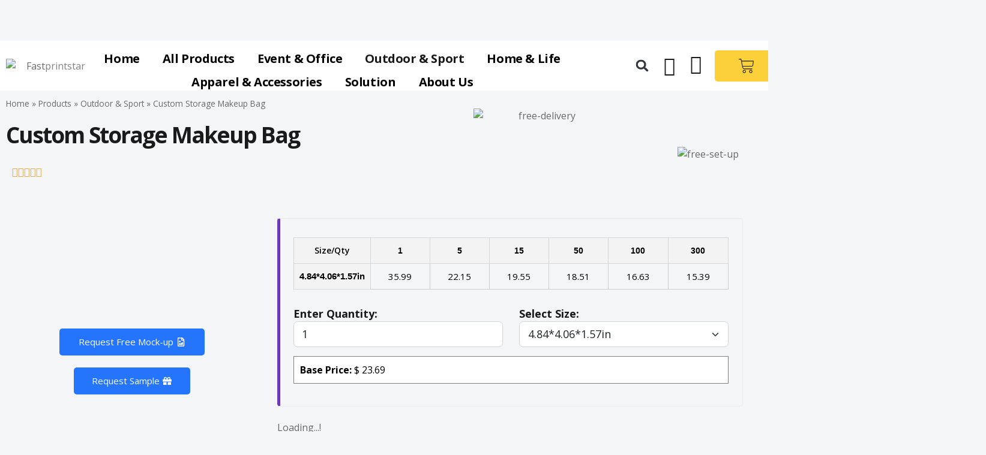

--- FILE ---
content_type: text/html; charset=UTF-8
request_url: https://fastprintstar.com/product/custom-storage-makeup-bag/
body_size: 151523
content:
<!DOCTYPE html>
<html lang="en-US">
<head>
<meta charset="UTF-8">
<meta name="viewport" content="width=device-width, initial-scale=1">
	<link rel="profile" href="https://gmpg.org/xfn/11"> 
	<meta name='robots' content='index, follow, max-image-preview:large, max-snippet:-1, max-video-preview:-1' />

<!-- Google Tag Manager for WordPress by gtm4wp.com -->
<script data-cfasync="false" data-pagespeed-no-defer>
	var gtm4wp_datalayer_name = "dataLayer";
	var dataLayer = dataLayer || [];
	const gtm4wp_use_sku_instead = 0;
	const gtm4wp_currency = 'USD';
	const gtm4wp_product_per_impression = 10;
	const gtm4wp_clear_ecommerce = false;
	const gtm4wp_datalayer_max_timeout = 2000;
</script>
<!-- End Google Tag Manager for WordPress by gtm4wp.com -->
	<!-- This site is optimized with the Yoast SEO plugin v26.8 - https://yoast.com/product/yoast-seo-wordpress/ -->
	<title>Custom Storage Makeup Bag as low as $13.99 - FastPrintStar</title>
	<meta name="description" content="Custom Storage Makeup Bag are a unique way to package gifts to thank your bridal party, friends, co-workers, or loved ones!" />
	<link rel="canonical" href="https://fastprintstar.com/product/custom-storage-makeup-bag/" />
	<meta property="og:locale" content="en_US" />
	<meta property="og:type" content="article" />
	<meta property="og:title" content="Custom Storage Makeup Bag as low as $13.99 - FastPrintStar" />
	<meta property="og:description" content="Custom Storage Makeup Bag are a unique way to package gifts to thank your bridal party, friends, co-workers, or loved ones!" />
	<meta property="og:url" content="https://fastprintstar.com/product/custom-storage-makeup-bag/" />
	<meta property="og:site_name" content="FastPrintStar" />
	<meta property="article:modified_time" content="2026-01-20T02:29:14+00:00" />
	<meta property="og:image" content="http://fastprintstar.com/wp-content/uploads/2024/01/Custom-Storage-Makeup-Bag.jpg" />
	<meta property="og:image:width" content="1600" />
	<meta property="og:image:height" content="1600" />
	<meta property="og:image:type" content="image/jpeg" />
	<meta name="twitter:card" content="summary_large_image" />
	<meta name="twitter:label1" content="Est. reading time" />
	<meta name="twitter:data1" content="2 minutes" />
	<script type="application/ld+json" class="yoast-schema-graph">{"@context":"https://schema.org","@graph":[{"@type":"WebPage","@id":"https://fastprintstar.com/product/custom-storage-makeup-bag/","url":"https://fastprintstar.com/product/custom-storage-makeup-bag/","name":"Custom Storage Makeup Bag as low as $13.99 - FastPrintStar","isPartOf":{"@id":"https://fastprintstar.com/#website"},"primaryImageOfPage":{"@id":"https://fastprintstar.com/product/custom-storage-makeup-bag/#primaryimage"},"image":{"@id":"https://fastprintstar.com/product/custom-storage-makeup-bag/#primaryimage"},"thumbnailUrl":"https://fastprintstar.com/wp-content/uploads/2024/01/Custom-Storage-Makeup-Bag.jpg","datePublished":"2024-01-16T05:54:40+00:00","dateModified":"2026-01-20T02:29:14+00:00","description":"Custom Storage Makeup Bag are a unique way to package gifts to thank your bridal party, friends, co-workers, or loved ones!","breadcrumb":{"@id":"https://fastprintstar.com/product/custom-storage-makeup-bag/#breadcrumb"},"inLanguage":"en-US","potentialAction":[{"@type":"ReadAction","target":["https://fastprintstar.com/product/custom-storage-makeup-bag/"]}]},{"@type":"ImageObject","inLanguage":"en-US","@id":"https://fastprintstar.com/product/custom-storage-makeup-bag/#primaryimage","url":"https://fastprintstar.com/wp-content/uploads/2024/01/Custom-Storage-Makeup-Bag.jpg","contentUrl":"https://fastprintstar.com/wp-content/uploads/2024/01/Custom-Storage-Makeup-Bag.jpg","width":1600,"height":1600,"caption":"Custom Storage Makeup Bag"},{"@type":"BreadcrumbList","@id":"https://fastprintstar.com/product/custom-storage-makeup-bag/#breadcrumb","itemListElement":[{"@type":"ListItem","position":1,"name":"Home","item":"https://fastprintstar.com/"},{"@type":"ListItem","position":2,"name":"Products","item":"https://fastprintstar.com/products/"},{"@type":"ListItem","position":3,"name":"Outdoor &amp; Sport","item":"https://fastprintstar.com/product-category/outdoor-and-sport/"},{"@type":"ListItem","position":4,"name":"Custom Storage Makeup Bag"}]},{"@type":"WebSite","@id":"https://fastprintstar.com/#website","url":"https://fastprintstar.com/","name":"FastPrintStar","description":"","publisher":{"@id":"https://fastprintstar.com/#organization"},"alternateName":"FPS","potentialAction":[{"@type":"SearchAction","target":{"@type":"EntryPoint","urlTemplate":"https://fastprintstar.com/?s={search_term_string}"},"query-input":{"@type":"PropertyValueSpecification","valueRequired":true,"valueName":"search_term_string"}}],"inLanguage":"en-US"},{"@type":"Organization","@id":"https://fastprintstar.com/#organization","name":"FastPrintStar","url":"https://fastprintstar.com/","logo":{"@type":"ImageObject","inLanguage":"en-US","@id":"https://fastprintstar.com/#/schema/logo/image/","url":"https://fastprintstar.com/wp-content/uploads/2023/06/Fastprintstar-logo1.png","contentUrl":"https://fastprintstar.com/wp-content/uploads/2023/06/Fastprintstar-logo1.png","width":150,"height":150,"caption":"FastPrintStar"},"image":{"@id":"https://fastprintstar.com/#/schema/logo/image/"}}]}</script>
	<!-- / Yoast SEO plugin. -->


<script type='application/javascript'  id='pys-version-script'>console.log('PixelYourSite Free version 11.1.5.2');</script>
<link rel='dns-prefetch' href='//fonts.googleapis.com' />
<link rel="alternate" type="application/rss+xml" title="FastPrintStar &raquo; Feed" href="https://fastprintstar.com/feed/" />
<link rel="alternate" type="application/rss+xml" title="FastPrintStar &raquo; Comments Feed" href="https://fastprintstar.com/comments/feed/" />
<link rel="alternate" type="application/rss+xml" title="FastPrintStar &raquo; Custom Storage Makeup Bag Comments Feed" href="https://fastprintstar.com/product/custom-storage-makeup-bag/feed/" />
<link rel="alternate" title="oEmbed (JSON)" type="application/json+oembed" href="https://fastprintstar.com/wp-json/oembed/1.0/embed?url=https%3A%2F%2Ffastprintstar.com%2Fproduct%2Fcustom-storage-makeup-bag%2F" />
<link rel="alternate" title="oEmbed (XML)" type="text/xml+oembed" href="https://fastprintstar.com/wp-json/oembed/1.0/embed?url=https%3A%2F%2Ffastprintstar.com%2Fproduct%2Fcustom-storage-makeup-bag%2F&#038;format=xml" />
<style id='wp-img-auto-sizes-contain-inline-css'>
img:is([sizes=auto i],[sizes^="auto," i]){contain-intrinsic-size:3000px 1500px}
/*# sourceURL=wp-img-auto-sizes-contain-inline-css */
</style>
<link rel='stylesheet' id='astra-theme-css-css' href='https://fastprintstar.com/wp-content/themes/astra/assets/css/minified/main.min.css?ver=4.12.0' media='all' />
<style id='astra-theme-css-inline-css'>
:root{--ast-post-nav-space:0;--ast-container-default-xlg-padding:6.67em;--ast-container-default-lg-padding:5.67em;--ast-container-default-slg-padding:4.34em;--ast-container-default-md-padding:3.34em;--ast-container-default-sm-padding:6.67em;--ast-container-default-xs-padding:2.4em;--ast-container-default-xxs-padding:1.4em;--ast-code-block-background:#EEEEEE;--ast-comment-inputs-background:#FAFAFA;--ast-normal-container-width:1600px;--ast-narrow-container-width:750px;--ast-blog-title-font-weight:normal;--ast-blog-meta-weight:inherit;--ast-global-color-primary:var(--ast-global-color-5);--ast-global-color-secondary:var(--ast-global-color-4);--ast-global-color-alternate-background:var(--ast-global-color-7);--ast-global-color-subtle-background:var(--ast-global-color-6);--ast-bg-style-guide:var( --ast-global-color-secondary,--ast-global-color-5 );--ast-shadow-style-guide:0px 0px 4px 0 #00000057;--ast-global-dark-bg-style:#fff;--ast-global-dark-lfs:#fbfbfb;--ast-widget-bg-color:#fafafa;--ast-wc-container-head-bg-color:#fbfbfb;--ast-title-layout-bg:#eeeeee;--ast-search-border-color:#e7e7e7;--ast-lifter-hover-bg:#e6e6e6;--ast-gallery-block-color:#000;--srfm-color-input-label:var(--ast-global-color-2);}html{font-size:112.5%;}a,.page-title{color:var(--ast-global-color-0);}a:hover,a:focus{color:var(--ast-global-color-1);}body,button,input,select,textarea,.ast-button,.ast-custom-button{font-family:'Open Sans',sans-serif;font-weight:400;font-size:18px;font-size:1rem;}blockquote{color:var(--ast-global-color-3);}h1,h2,h3,h4,h5,h6,.entry-content :where(h1,h2,h3,h4,h5,h6),.entry-content :where(h1,h2,h3,h4,h5,h6) a,.site-title,.site-title a{font-family:'Poppins',sans-serif;font-weight:600;}.site-title{font-size:25px;font-size:1.3888888888889rem;display:none;}header .custom-logo-link img{max-width:140px;width:140px;}.astra-logo-svg{width:140px;}.site-header .site-description{font-size:15px;font-size:0.83333333333333rem;display:none;}.entry-title{font-size:30px;font-size:1.6666666666667rem;}.archive .ast-article-post .ast-article-inner,.blog .ast-article-post .ast-article-inner,.archive .ast-article-post .ast-article-inner:hover,.blog .ast-article-post .ast-article-inner:hover{overflow:hidden;}h1,.entry-content :where(h1),.entry-content :where(h1) a{font-size:34px;font-size:1.8888888888889rem;font-weight:700;font-family:'Open Sans',sans-serif;line-height:1.1em;}h2,.entry-content :where(h2),.entry-content :where(h2) a{font-size:28px;font-size:1.5555555555556rem;font-weight:700;font-family:'Open Sans',sans-serif;line-height:1.4em;}h3,.entry-content :where(h3),.entry-content :where(h3) a{font-size:24px;font-size:1.3333333333333rem;font-weight:600;font-family:'Open Sans',sans-serif;line-height:1.4em;}h4,.entry-content :where(h4),.entry-content :where(h4) a{font-size:20px;font-size:1.1111111111111rem;line-height:1.2em;font-weight:600;font-family:'Open Sans',sans-serif;}h5,.entry-content :where(h5),.entry-content :where(h5) a{font-size:17px;font-size:0.94444444444444rem;line-height:1.2em;font-family:'Open Sans',sans-serif;}h6,.entry-content :where(h6),.entry-content :where(h6) a{font-size:15px;font-size:0.83333333333333rem;line-height:1.25em;font-family:'Open Sans',sans-serif;}::selection{background-color:var(--ast-global-color-0);color:#000000;}body,h1,h2,h3,h4,h5,h6,.entry-title a,.entry-content :where(h1,h2,h3,h4,h5,h6),.entry-content :where(h1,h2,h3,h4,h5,h6) a{color:var(--ast-global-color-3);}.tagcloud a:hover,.tagcloud a:focus,.tagcloud a.current-item{color:#000000;border-color:var(--ast-global-color-0);background-color:var(--ast-global-color-0);}input:focus,input[type="text"]:focus,input[type="email"]:focus,input[type="url"]:focus,input[type="password"]:focus,input[type="reset"]:focus,input[type="search"]:focus,textarea:focus{border-color:var(--ast-global-color-0);}input[type="radio"]:checked,input[type=reset],input[type="checkbox"]:checked,input[type="checkbox"]:hover:checked,input[type="checkbox"]:focus:checked,input[type=range]::-webkit-slider-thumb{border-color:var(--ast-global-color-0);background-color:var(--ast-global-color-0);box-shadow:none;}.site-footer a:hover + .post-count,.site-footer a:focus + .post-count{background:var(--ast-global-color-0);border-color:var(--ast-global-color-0);}.single .nav-links .nav-previous,.single .nav-links .nav-next{color:var(--ast-global-color-0);}.entry-meta,.entry-meta *{line-height:1.45;color:var(--ast-global-color-0);}.entry-meta a:not(.ast-button):hover,.entry-meta a:not(.ast-button):hover *,.entry-meta a:not(.ast-button):focus,.entry-meta a:not(.ast-button):focus *,.page-links > .page-link,.page-links .page-link:hover,.post-navigation a:hover{color:var(--ast-global-color-1);}#cat option,.secondary .calendar_wrap thead a,.secondary .calendar_wrap thead a:visited{color:var(--ast-global-color-0);}.secondary .calendar_wrap #today,.ast-progress-val span{background:var(--ast-global-color-0);}.secondary a:hover + .post-count,.secondary a:focus + .post-count{background:var(--ast-global-color-0);border-color:var(--ast-global-color-0);}.calendar_wrap #today > a{color:#000000;}.page-links .page-link,.single .post-navigation a{color:var(--ast-global-color-0);}.ast-search-menu-icon .search-form button.search-submit{padding:0 4px;}.ast-search-menu-icon form.search-form{padding-right:0;}.ast-search-menu-icon.slide-search input.search-field{width:0;}.ast-header-search .ast-search-menu-icon.ast-dropdown-active .search-form,.ast-header-search .ast-search-menu-icon.ast-dropdown-active .search-field:focus{transition:all 0.2s;}.search-form input.search-field:focus{outline:none;}.wp-block-latest-posts > li > a{color:var(--ast-global-color-2);}.widget-title,.widget .wp-block-heading{font-size:25px;font-size:1.3888888888889rem;color:var(--ast-global-color-3);}.ast-search-menu-icon.slide-search a:focus-visible:focus-visible,.astra-search-icon:focus-visible,#close:focus-visible,a:focus-visible,.ast-menu-toggle:focus-visible,.site .skip-link:focus-visible,.wp-block-loginout input:focus-visible,.wp-block-search.wp-block-search__button-inside .wp-block-search__inside-wrapper,.ast-header-navigation-arrow:focus-visible,.woocommerce .wc-proceed-to-checkout > .checkout-button:focus-visible,.woocommerce .woocommerce-MyAccount-navigation ul li a:focus-visible,.ast-orders-table__row .ast-orders-table__cell:focus-visible,.woocommerce .woocommerce-order-details .order-again > .button:focus-visible,.woocommerce .woocommerce-message a.button.wc-forward:focus-visible,.woocommerce #minus_qty:focus-visible,.woocommerce #plus_qty:focus-visible,a#ast-apply-coupon:focus-visible,.woocommerce .woocommerce-info a:focus-visible,.woocommerce .astra-shop-summary-wrap a:focus-visible,.woocommerce a.wc-forward:focus-visible,#ast-apply-coupon:focus-visible,.woocommerce-js .woocommerce-mini-cart-item a.remove:focus-visible,#close:focus-visible,.button.search-submit:focus-visible,#search_submit:focus,.normal-search:focus-visible,.ast-header-account-wrap:focus-visible,.woocommerce .ast-on-card-button.ast-quick-view-trigger:focus,.astra-cart-drawer-close:focus,.ast-single-variation:focus,.ast-woocommerce-product-gallery__image:focus,.ast-button:focus,.woocommerce-product-gallery--with-images [data-controls="prev"]:focus-visible,.woocommerce-product-gallery--with-images [data-controls="next"]:focus-visible,.ast-builder-button-wrap:has(.ast-custom-button-link:focus),.ast-builder-button-wrap .ast-custom-button-link:focus{outline-style:dotted;outline-color:inherit;outline-width:thin;}input:focus,input[type="text"]:focus,input[type="email"]:focus,input[type="url"]:focus,input[type="password"]:focus,input[type="reset"]:focus,input[type="search"]:focus,input[type="number"]:focus,textarea:focus,.wp-block-search__input:focus,[data-section="section-header-mobile-trigger"] .ast-button-wrap .ast-mobile-menu-trigger-minimal:focus,.ast-mobile-popup-drawer.active .menu-toggle-close:focus,.woocommerce-ordering select.orderby:focus,#ast-scroll-top:focus,#coupon_code:focus,.woocommerce-page #comment:focus,.woocommerce #reviews #respond input#submit:focus,.woocommerce a.add_to_cart_button:focus,.woocommerce .button.single_add_to_cart_button:focus,.woocommerce .woocommerce-cart-form button:focus,.woocommerce .woocommerce-cart-form__cart-item .quantity .qty:focus,.woocommerce .woocommerce-billing-fields .woocommerce-billing-fields__field-wrapper .woocommerce-input-wrapper > .input-text:focus,.woocommerce #order_comments:focus,.woocommerce #place_order:focus,.woocommerce .woocommerce-address-fields .woocommerce-address-fields__field-wrapper .woocommerce-input-wrapper > .input-text:focus,.woocommerce .woocommerce-MyAccount-content form button:focus,.woocommerce .woocommerce-MyAccount-content .woocommerce-EditAccountForm .woocommerce-form-row .woocommerce-Input.input-text:focus,.woocommerce .ast-woocommerce-container .woocommerce-pagination ul.page-numbers li a:focus,body #content .woocommerce form .form-row .select2-container--default .select2-selection--single:focus,#ast-coupon-code:focus,.woocommerce.woocommerce-js .quantity input[type=number]:focus,.woocommerce-js .woocommerce-mini-cart-item .quantity input[type=number]:focus,.woocommerce p#ast-coupon-trigger:focus{border-style:dotted;border-color:inherit;border-width:thin;}input{outline:none;}.woocommerce-js input[type=text]:focus,.woocommerce-js input[type=email]:focus,.woocommerce-js textarea:focus,input[type=number]:focus,.comments-area textarea#comment:focus,.comments-area textarea#comment:active,.comments-area .ast-comment-formwrap input[type="text"]:focus,.comments-area .ast-comment-formwrap input[type="text"]:active{outline-style:unset;outline-color:inherit;outline-width:thin;}.site-logo-img img{ transition:all 0.2s linear;}body .ast-oembed-container *{position:absolute;top:0;width:100%;height:100%;left:0;}body .wp-block-embed-pocket-casts .ast-oembed-container *{position:unset;}.ast-single-post-featured-section + article {margin-top: 2em;}.site-content .ast-single-post-featured-section img {width: 100%;overflow: hidden;object-fit: cover;}.site > .ast-single-related-posts-container {margin-top: 0;}@media (min-width: 922px) {.ast-desktop .ast-container--narrow {max-width: var(--ast-narrow-container-width);margin: 0 auto;}}.ast-page-builder-template .hentry {margin: 0;}.ast-page-builder-template .site-content > .ast-container {max-width: 100%;padding: 0;}.ast-page-builder-template .site .site-content #primary {padding: 0;margin: 0;}.ast-page-builder-template .no-results {text-align: center;margin: 4em auto;}.ast-page-builder-template .ast-pagination {padding: 2em;}.ast-page-builder-template .entry-header.ast-no-title.ast-no-thumbnail {margin-top: 0;}.ast-page-builder-template .entry-header.ast-header-without-markup {margin-top: 0;margin-bottom: 0;}.ast-page-builder-template .entry-header.ast-no-title.ast-no-meta {margin-bottom: 0;}.ast-page-builder-template.single .post-navigation {padding-bottom: 2em;}.ast-page-builder-template.single-post .site-content > .ast-container {max-width: 100%;}.ast-page-builder-template .entry-header {margin-top: 4em;margin-left: auto;margin-right: auto;padding-left: 20px;padding-right: 20px;}.single.ast-page-builder-template .entry-header {padding-left: 20px;padding-right: 20px;}.ast-page-builder-template .ast-archive-description {margin: 4em auto 0;padding-left: 20px;padding-right: 20px;}.ast-page-builder-template.ast-no-sidebar .entry-content .alignwide {margin-left: 0;margin-right: 0;}@media (max-width:921.9px){#ast-desktop-header{display:none;}}@media (min-width:922px){#ast-mobile-header{display:none;}}.ast-site-header-cart .cart-container,.ast-edd-site-header-cart .ast-edd-cart-container {transition: all 0.2s linear;}.ast-site-header-cart .ast-woo-header-cart-info-wrap,.ast-edd-site-header-cart .ast-edd-header-cart-info-wrap {padding: 0 6px 0 2px;font-weight: 600;line-height: 2.7;display: inline-block;}.ast-site-header-cart i.astra-icon {font-size: 20px;font-size: 1.3em;font-style: normal;font-weight: normal;position: relative;padding: 0 2px;}.ast-site-header-cart i.astra-icon.no-cart-total:after,.ast-header-break-point.ast-header-custom-item-outside .ast-edd-header-cart-info-wrap,.ast-header-break-point.ast-header-custom-item-outside .ast-woo-header-cart-info-wrap {display: none;}.ast-site-header-cart.ast-menu-cart-fill i.astra-icon,.ast-edd-site-header-cart.ast-edd-menu-cart-fill span.astra-icon {font-size: 1.1em;}.astra-cart-drawer {position: fixed;display: block;visibility: hidden;overflow: auto;-webkit-overflow-scrolling: touch;z-index: 10000;background-color: var(--ast-global-color-primary,var(--ast-global-color-5));transform: translate3d(0,0,0);opacity: 0;will-change: transform;transition: 0.25s ease;}.woocommerce-mini-cart {position: relative;}.woocommerce-mini-cart::before {content: "";transition: .3s;}.woocommerce-mini-cart.ajax-mini-cart-qty-loading::before {position: absolute;top: 0;left: 0;right: 0;width: 100%;height: 100%;z-index: 5;background-color: var(--ast-global-color-primary,var(--ast-global-color-5));opacity: .5;}.astra-cart-drawer {width: 460px;height: 100%;left: 100%;top: 0px;opacity: 1;transform: translate3d(0%,0,0);}.astra-cart-drawer .astra-cart-drawer-header {position: absolute;width: 100%;text-align: left;text-transform: inherit;font-weight: 500;border-bottom: 1px solid var(--ast-border-color);padding: 1.34em;line-height: 1;z-index: 1;max-height: 3.5em;}.astra-cart-drawer .astra-cart-drawer-header .astra-cart-drawer-title {color: var(--ast-global-color-2);}.astra-cart-drawer .astra-cart-drawer-close .ast-close-svg {width: 22px;height: 22px;}.astra-cart-drawer .astra-cart-drawer-content,.astra-cart-drawer .astra-cart-drawer-content .widget_shopping_cart,.astra-cart-drawer .astra-cart-drawer-content .widget_shopping_cart_content {height: 100%;}.astra-cart-drawer .astra-cart-drawer-content {padding-top: 3.5em;}.astra-cart-drawer .ast-mini-cart-price-wrap .multiply-symbol{padding: 0 0.5em;}.astra-cart-drawer .astra-cart-drawer-content .woocommerce-mini-cart-item .ast-mini-cart-price-wrap {float: right;margin-top: 0.5em;max-width: 50%;}.astra-cart-drawer .astra-cart-drawer-content .woocommerce-mini-cart-item .variation {margin-top: 0.5em;margin-bottom: 0.5em;}.astra-cart-drawer .astra-cart-drawer-content .woocommerce-mini-cart-item .variation dt {font-weight: 500;}.astra-cart-drawer .astra-cart-drawer-content .widget_shopping_cart_content {display: flex;flex-direction: column;overflow: hidden;}.astra-cart-drawer .astra-cart-drawer-content .widget_shopping_cart_content ul li {min-height: 60px;}.woocommerce-js .astra-cart-drawer .astra-cart-drawer-content .woocommerce-mini-cart__total {display: flex;justify-content: space-between;padding: 0.7em 1.34em;margin-bottom: 0;}.woocommerce-js .astra-cart-drawer .astra-cart-drawer-content .woocommerce-mini-cart__total strong,.woocommerce-js .astra-cart-drawer .astra-cart-drawer-content .woocommerce-mini-cart__total .amount {width: 50%;}.astra-cart-drawer .astra-cart-drawer-content .woocommerce-mini-cart {padding: 1.3em;flex: 1;overflow: auto;}.astra-cart-drawer .astra-cart-drawer-content .woocommerce-mini-cart a.remove {width: 20px;height: 20px;line-height: 16px;}.astra-cart-drawer .astra-cart-drawer-content .woocommerce-mini-cart__total {padding: 1em 1.5em;margin: 0;text-align: center;}.astra-cart-drawer .astra-cart-drawer-content .woocommerce-mini-cart__buttons {padding: 1.34em;text-align: center;margin-bottom: 0;}.astra-cart-drawer .astra-cart-drawer-content .woocommerce-mini-cart__buttons .button.checkout {margin-right: 0;}.astra-cart-drawer .astra-cart-drawer-content .woocommerce-mini-cart__buttons a{width: 100%;}.woocommerce-js .astra-cart-drawer .astra-cart-drawer-content .woocommerce-mini-cart__buttons a:nth-last-child(1) {margin-bottom: 0;}.astra-cart-drawer .astra-cart-drawer-content .edd-cart-item {padding: .5em 2.6em .5em 1.5em;}.astra-cart-drawer .astra-cart-drawer-content .edd-cart-item .edd-remove-from-cart::after {width: 20px;height: 20px;line-height: 16px;}.astra-cart-drawer .astra-cart-drawer-content .edd-cart-number-of-items {padding: 1em 1.5em 1em 1.5em;margin-bottom: 0;text-align: center;}.astra-cart-drawer .astra-cart-drawer-content .edd_total {padding: .5em 1.5em;margin: 0;text-align: center;}.astra-cart-drawer .astra-cart-drawer-content .cart_item.edd_checkout {padding: 1em 1.5em 0;text-align: center;margin-top: 0;}.astra-cart-drawer .widget_shopping_cart_content > .woocommerce-mini-cart__empty-message {display: none;}.astra-cart-drawer .woocommerce-mini-cart__empty-message,.astra-cart-drawer .cart_item.empty {text-align: center;margin-top: 10px;}body.admin-bar .astra-cart-drawer {padding-top: 32px;}@media (max-width: 782px) {body.admin-bar .astra-cart-drawer {padding-top: 46px;}}.ast-mobile-cart-active body.ast-hfb-header {overflow: hidden;}.ast-mobile-cart-active .astra-mobile-cart-overlay {opacity: 1;cursor: pointer;visibility: visible;z-index: 999;}.ast-mini-cart-empty-wrap {display: flex;flex-wrap: wrap;height: 100%;align-items: flex-end;}.ast-mini-cart-empty-wrap > * {width: 100%;}.astra-cart-drawer-content .ast-mini-cart-empty {height: 100%;display: flex;flex-direction: column;justify-content: space-between;text-align: center;}.astra-cart-drawer-content .ast-mini-cart-empty .ast-mini-cart-message {display: flex;align-items: center;justify-content: center;height: 100%;padding: 1.34em;}@media (min-width: 546px) {.astra-cart-drawer .astra-cart-drawer-content.ast-large-view .woocommerce-mini-cart__buttons {display: flex;}.woocommerce-js .astra-cart-drawer .astra-cart-drawer-content.ast-large-view .woocommerce-mini-cart__buttons a,.woocommerce-js .astra-cart-drawer .astra-cart-drawer-content.ast-large-view .woocommerce-mini-cart__buttons a.checkout {margin-top: 0;margin-bottom: 0;}}.ast-site-header-cart .cart-container:focus-visible {display: inline-block;}.ast-site-header-cart i.astra-icon:after {content: attr(data-cart-total);position: absolute;font-family: 'Open Sans',sans-serif;font-style: normal;top: -10px;right: -12px;font-weight: bold;box-shadow: 1px 1px 3px 0px rgba(0,0,0,0.3);font-size: 11px;padding-left: 0px;padding-right: 1px;line-height: 17px;letter-spacing: -.5px;height: 18px;min-width: 18px;border-radius: 99px;text-align: center;z-index: 3;}li.woocommerce-custom-menu-item .ast-site-header-cart i.astra-icon:after,li.edd-custom-menu-item .ast-edd-site-header-cart span.astra-icon:after {padding-left: 2px;}.astra-cart-drawer .astra-cart-drawer-close {position: absolute;top: 0.5em;right: 0;border: none;margin: 0;padding: .6em 1em .4em;color: var(--ast-global-color-2);background-color: transparent;}.astra-mobile-cart-overlay {background-color: rgba(0,0,0,0.4);position: fixed;top: 0;right: 0;bottom: 0;left: 0;visibility: hidden;opacity: 0;transition: opacity 0.2s ease-in-out;}.astra-cart-drawer .astra-cart-drawer-content .edd-cart-item .edd-remove-from-cart {right: 1.2em;}.ast-header-break-point.ast-woocommerce-cart-menu.ast-hfb-header .ast-cart-menu-wrap,.ast-header-break-point.ast-hfb-header .ast-cart-menu-wrap,.ast-header-break-point .ast-edd-site-header-cart-wrap .ast-edd-cart-menu-wrap {width: auto;height: 2em;font-size: 1.4em;line-height: 2;vertical-align: middle;text-align: right;}.woocommerce-js .astra-cart-drawer .astra-cart-drawer-content .woocommerce-mini-cart__buttons .button:not(.checkout):not(.ast-continue-shopping) {margin-right: 10px;}.woocommerce-js .astra-cart-drawer .astra-cart-drawer-content .woocommerce-mini-cart__buttons .button:not(.checkout):not(.ast-continue-shopping),.ast-site-header-cart .widget_shopping_cart .buttons .button:not(.checkout),.ast-site-header-cart .ast-site-header-cart-data .ast-mini-cart-empty .woocommerce-mini-cart__buttons a.button {background-color: transparent;border-style: solid;border-width: 1px;border-color: var(--ast-global-color-0);color: var(--ast-global-color-0);}.woocommerce-js .astra-cart-drawer .astra-cart-drawer-content .woocommerce-mini-cart__buttons .button:not(.checkout):not(.ast-continue-shopping):hover,.ast-site-header-cart .widget_shopping_cart .buttons .button:not(.checkout):hover {border-color: var(--ast-global-color-1);color: var(--ast-global-color-1);}.woocommerce-js .astra-cart-drawer .astra-cart-drawer-content .woocommerce-mini-cart__buttons a.checkout {margin-left: 0;margin-top: 10px;border-style: solid;border-width: 2px;border-color: var(--ast-global-color-0);}.woocommerce-js .astra-cart-drawer .astra-cart-drawer-content .woocommerce-mini-cart__buttons a.checkout:hover {border-color: var(--ast-global-color-1);}.woocommerce-js .astra-cart-drawer .astra-cart-drawer-content .woocommerce-mini-cart__total strong{padding-right: .5em;text-align: left;font-weight: 500;}.woocommerce-js .astra-cart-drawer .astra-cart-drawer-content .woocommerce-mini-cart__total .amount{text-align: right;}.astra-cart-drawer.active {transform: translate3d(-100%,0,0);visibility: visible;}.ast-site-header-cart.ast-menu-cart-outline .ast-cart-menu-wrap,.ast-site-header-cart.ast-menu-cart-fill .ast-cart-menu-wrap,.ast-edd-site-header-cart.ast-edd-menu-cart-outline .ast-edd-cart-menu-wrap,.ast-edd-site-header-cart.ast-edd-menu-cart-fill .ast-edd-cart-menu-wrap {line-height: 1.8;}@media (max-width:921px){.astra-cart-drawer.active{width:80%;}}@media (max-width:544px){.astra-cart-drawer.active{width:100%;}}@media( max-width: 420px ) {.single .nav-links .nav-previous,.single .nav-links .nav-next {width: 100%;text-align: center;}}.wp-block-buttons.aligncenter{justify-content:center;}.wp-block-buttons .wp-block-button.is-style-outline .wp-block-button__link.wp-element-button,.ast-outline-button,.wp-block-uagb-buttons-child .uagb-buttons-repeater.ast-outline-button{border-color:var(--ast-global-color-0);border-top-width:2px;border-right-width:2px;border-bottom-width:2px;border-left-width:2px;font-family:inherit;font-weight:500;font-size:15px;font-size:0.83333333333333rem;line-height:1em;text-transform:uppercase;border-top-left-radius:5px;border-top-right-radius:5px;border-bottom-right-radius:5px;border-bottom-left-radius:5px;}.wp-block-button.is-style-outline .wp-block-button__link:hover,.wp-block-buttons .wp-block-button.is-style-outline .wp-block-button__link:focus,.wp-block-buttons .wp-block-button.is-style-outline > .wp-block-button__link:not(.has-text-color):hover,.wp-block-buttons .wp-block-button.wp-block-button__link.is-style-outline:not(.has-text-color):hover,.ast-outline-button:hover,.ast-outline-button:focus,.wp-block-uagb-buttons-child .uagb-buttons-repeater.ast-outline-button:hover,.wp-block-uagb-buttons-child .uagb-buttons-repeater.ast-outline-button:focus{background-color:var(--ast-global-color-1);}.wp-block-button .wp-block-button__link.wp-element-button.is-style-outline:not(.has-background),.wp-block-button.is-style-outline>.wp-block-button__link.wp-element-button:not(.has-background),.ast-outline-button{background-color:var(--ast-global-color-0);}.entry-content[data-ast-blocks-layout] > figure{margin-bottom:1em;}.elementor-widget-container .elementor-loop-container .e-loop-item[data-elementor-type="loop-item"]{width:100%;} .ast-desktop .review-count{margin-left:-40px;margin-right:auto;}@media (max-width:921px){.ast-left-sidebar #content > .ast-container{display:flex;flex-direction:column-reverse;width:100%;}.ast-separate-container .ast-article-post,.ast-separate-container .ast-article-single{padding:1.5em 2.14em;}.ast-author-box img.avatar{margin:20px 0 0 0;}}@media (min-width:922px){.ast-separate-container.ast-right-sidebar #primary,.ast-separate-container.ast-left-sidebar #primary{border:0;}.search-no-results.ast-separate-container #primary{margin-bottom:4em;}}.elementor-widget-button .elementor-button{border-style:solid;text-decoration:none;border-top-width:0px;border-right-width:0px;border-left-width:0px;border-bottom-width:0px;}body .elementor-button.elementor-size-sm,body .elementor-button.elementor-size-xs,body .elementor-button.elementor-size-md,body .elementor-button.elementor-size-lg,body .elementor-button.elementor-size-xl,body .elementor-button{border-top-left-radius:5px;border-top-right-radius:5px;border-bottom-right-radius:5px;border-bottom-left-radius:5px;padding-top:13px;padding-right:40px;padding-bottom:13px;padding-left:40px;}.elementor-widget-button .elementor-button{border-color:var(--ast-global-color-0);background-color:var(--ast-global-color-0);}.elementor-widget-button .elementor-button:hover,.elementor-widget-button .elementor-button:focus{color:var(--ast-global-color-5);background-color:var(--ast-global-color-1);border-color:var(--ast-global-color-1);}.wp-block-button .wp-block-button__link ,.elementor-widget-button .elementor-button{color:var(--ast-global-color-5);}.elementor-widget-button .elementor-button{font-weight:500;font-size:15px;font-size:0.83333333333333rem;line-height:1em;text-transform:uppercase;}body .elementor-button.elementor-size-sm,body .elementor-button.elementor-size-xs,body .elementor-button.elementor-size-md,body .elementor-button.elementor-size-lg,body .elementor-button.elementor-size-xl,body .elementor-button{font-size:15px;font-size:0.83333333333333rem;}.wp-block-button .wp-block-button__link:hover,.wp-block-button .wp-block-button__link:focus{color:var(--ast-global-color-5);background-color:var(--ast-global-color-1);border-color:var(--ast-global-color-1);}.elementor-widget-heading h1.elementor-heading-title{line-height:1.1em;}.elementor-widget-heading h2.elementor-heading-title{line-height:1.4em;}.elementor-widget-heading h3.elementor-heading-title{line-height:1.4em;}.elementor-widget-heading h4.elementor-heading-title{line-height:1.2em;}.elementor-widget-heading h5.elementor-heading-title{line-height:1.2em;}.elementor-widget-heading h6.elementor-heading-title{line-height:1.25em;}.wp-block-button .wp-block-button__link,.wp-block-search .wp-block-search__button,body .wp-block-file .wp-block-file__button{border-style:solid;border-top-width:0px;border-right-width:0px;border-left-width:0px;border-bottom-width:0px;border-color:var(--ast-global-color-0);background-color:var(--ast-global-color-0);color:var(--ast-global-color-5);font-family:inherit;font-weight:500;line-height:1em;text-transform:uppercase;font-size:15px;font-size:0.83333333333333rem;border-top-left-radius:5px;border-top-right-radius:5px;border-bottom-right-radius:5px;border-bottom-left-radius:5px;padding-top:13px;padding-right:40px;padding-bottom:13px;padding-left:40px;}.menu-toggle,button,.ast-button,.ast-custom-button,.button,input#submit,input[type="button"],input[type="submit"],input[type="reset"],form[CLASS*="wp-block-search__"].wp-block-search .wp-block-search__inside-wrapper .wp-block-search__button,body .wp-block-file .wp-block-file__button{border-style:solid;border-top-width:0px;border-right-width:0px;border-left-width:0px;border-bottom-width:0px;color:var(--ast-global-color-5);border-color:var(--ast-global-color-0);background-color:var(--ast-global-color-0);padding-top:13px;padding-right:40px;padding-bottom:13px;padding-left:40px;font-family:inherit;font-weight:500;font-size:15px;font-size:0.83333333333333rem;line-height:1em;text-transform:uppercase;border-top-left-radius:5px;border-top-right-radius:5px;border-bottom-right-radius:5px;border-bottom-left-radius:5px;}button:focus,.menu-toggle:hover,button:hover,.ast-button:hover,.ast-custom-button:hover .button:hover,.ast-custom-button:hover ,input[type=reset]:hover,input[type=reset]:focus,input#submit:hover,input#submit:focus,input[type="button"]:hover,input[type="button"]:focus,input[type="submit"]:hover,input[type="submit"]:focus,form[CLASS*="wp-block-search__"].wp-block-search .wp-block-search__inside-wrapper .wp-block-search__button:hover,form[CLASS*="wp-block-search__"].wp-block-search .wp-block-search__inside-wrapper .wp-block-search__button:focus,body .wp-block-file .wp-block-file__button:hover,body .wp-block-file .wp-block-file__button:focus{color:var(--ast-global-color-5);background-color:var(--ast-global-color-1);border-color:var(--ast-global-color-1);}@media (max-width:921px){.ast-mobile-header-stack .main-header-bar .ast-search-menu-icon{display:inline-block;}.ast-header-break-point.ast-header-custom-item-outside .ast-mobile-header-stack .main-header-bar .ast-search-icon{margin:0;}.ast-comment-avatar-wrap img{max-width:2.5em;}.ast-comment-meta{padding:0 1.8888em 1.3333em;}.ast-separate-container .ast-comment-list li.depth-1{padding:1.5em 2.14em;}.ast-separate-container .comment-respond{padding:2em 2.14em;}}@media (min-width:544px){.ast-container{max-width:100%;}}@media (max-width:544px){.ast-separate-container .ast-article-post,.ast-separate-container .ast-article-single,.ast-separate-container .comments-title,.ast-separate-container .ast-archive-description{padding:1.5em 1em;}.ast-separate-container #content .ast-container{padding-left:0.54em;padding-right:0.54em;}.ast-separate-container .ast-comment-list .bypostauthor{padding:.5em;}.ast-search-menu-icon.ast-dropdown-active .search-field{width:170px;}} #ast-mobile-header .ast-site-header-cart-li a{pointer-events:none;}body,.ast-separate-container{background-color:var(--ast-global-color-4);background-image:none;}@media (max-width:921px){.site-title{display:none;}.site-header .site-description{display:none;}h1,.entry-content :where(h1),.entry-content :where(h1) a{font-size:30px;}h2,.entry-content :where(h2),.entry-content :where(h2) a{font-size:25px;}h3,.entry-content :where(h3),.entry-content :where(h3) a{font-size:20px;}.astra-logo-svg{width:120px;}header .custom-logo-link img,.ast-header-break-point .site-logo-img .custom-mobile-logo-link img{max-width:120px;width:120px;}}@media (max-width:544px){.site-title{display:none;}.site-header .site-description{display:none;}h1,.entry-content :where(h1),.entry-content :where(h1) a{font-size:30px;}h2,.entry-content :where(h2),.entry-content :where(h2) a{font-size:25px;}h3,.entry-content :where(h3),.entry-content :where(h3) a{font-size:20px;}header .custom-logo-link img,.ast-header-break-point .site-branding img,.ast-header-break-point .custom-logo-link img{max-width:110px;width:110px;}.astra-logo-svg{width:110px;}.ast-header-break-point .site-logo-img .custom-mobile-logo-link img{max-width:110px;}}@media (max-width:921px){html{font-size:102.6%;}}@media (max-width:544px){html{font-size:102.6%;}}@media (min-width:922px){.ast-container{max-width:1640px;}}@media (min-width:922px){.site-content .ast-container{display:flex;}}@media (max-width:921px){.site-content .ast-container{flex-direction:column;}}@media (min-width:922px){.single-post .site-content > .ast-container{max-width:1200px;}}@media (min-width:922px){.main-header-menu .sub-menu .menu-item.ast-left-align-sub-menu:hover > .sub-menu,.main-header-menu .sub-menu .menu-item.ast-left-align-sub-menu.focus > .sub-menu{margin-left:-2px;}}.site .comments-area{padding-bottom:3em;}.footer-widget-area[data-section^="section-fb-html-"] .ast-builder-html-element{text-align:center;}.wp-block-file {display: flex;align-items: center;flex-wrap: wrap;justify-content: space-between;}.wp-block-pullquote {border: none;}.wp-block-pullquote blockquote::before {content: "\201D";font-family: "Helvetica",sans-serif;display: flex;transform: rotate( 180deg );font-size: 6rem;font-style: normal;line-height: 1;font-weight: bold;align-items: center;justify-content: center;}.has-text-align-right > blockquote::before {justify-content: flex-start;}.has-text-align-left > blockquote::before {justify-content: flex-end;}figure.wp-block-pullquote.is-style-solid-color blockquote {max-width: 100%;text-align: inherit;}:root {--wp--custom--ast-default-block-top-padding: 3em;--wp--custom--ast-default-block-right-padding: 3em;--wp--custom--ast-default-block-bottom-padding: 3em;--wp--custom--ast-default-block-left-padding: 3em;--wp--custom--ast-container-width: 1600px;--wp--custom--ast-content-width-size: 1600px;--wp--custom--ast-wide-width-size: calc(1600px + var(--wp--custom--ast-default-block-left-padding) + var(--wp--custom--ast-default-block-right-padding));}.ast-narrow-container {--wp--custom--ast-content-width-size: 750px;--wp--custom--ast-wide-width-size: 750px;}@media(max-width: 921px) {:root {--wp--custom--ast-default-block-top-padding: 3em;--wp--custom--ast-default-block-right-padding: 2em;--wp--custom--ast-default-block-bottom-padding: 3em;--wp--custom--ast-default-block-left-padding: 2em;}}@media(max-width: 544px) {:root {--wp--custom--ast-default-block-top-padding: 3em;--wp--custom--ast-default-block-right-padding: 1.5em;--wp--custom--ast-default-block-bottom-padding: 3em;--wp--custom--ast-default-block-left-padding: 1.5em;}}.entry-content > .wp-block-group,.entry-content > .wp-block-cover,.entry-content > .wp-block-columns {padding-top: var(--wp--custom--ast-default-block-top-padding);padding-right: var(--wp--custom--ast-default-block-right-padding);padding-bottom: var(--wp--custom--ast-default-block-bottom-padding);padding-left: var(--wp--custom--ast-default-block-left-padding);}.ast-plain-container.ast-no-sidebar .entry-content > .alignfull,.ast-page-builder-template .ast-no-sidebar .entry-content > .alignfull {margin-left: calc( -50vw + 50%);margin-right: calc( -50vw + 50%);max-width: 100vw;width: 100vw;}.ast-plain-container.ast-no-sidebar .entry-content .alignfull .alignfull,.ast-page-builder-template.ast-no-sidebar .entry-content .alignfull .alignfull,.ast-plain-container.ast-no-sidebar .entry-content .alignfull .alignwide,.ast-page-builder-template.ast-no-sidebar .entry-content .alignfull .alignwide,.ast-plain-container.ast-no-sidebar .entry-content .alignwide .alignfull,.ast-page-builder-template.ast-no-sidebar .entry-content .alignwide .alignfull,.ast-plain-container.ast-no-sidebar .entry-content .alignwide .alignwide,.ast-page-builder-template.ast-no-sidebar .entry-content .alignwide .alignwide,.ast-plain-container.ast-no-sidebar .entry-content .wp-block-column .alignfull,.ast-page-builder-template.ast-no-sidebar .entry-content .wp-block-column .alignfull,.ast-plain-container.ast-no-sidebar .entry-content .wp-block-column .alignwide,.ast-page-builder-template.ast-no-sidebar .entry-content .wp-block-column .alignwide {margin-left: auto;margin-right: auto;width: 100%;}[data-ast-blocks-layout] .wp-block-separator:not(.is-style-dots) {height: 0;}[data-ast-blocks-layout] .wp-block-separator {margin: 20px auto;}[data-ast-blocks-layout] .wp-block-separator:not(.is-style-wide):not(.is-style-dots) {max-width: 100px;}[data-ast-blocks-layout] .wp-block-separator.has-background {padding: 0;}.entry-content[data-ast-blocks-layout] > * {max-width: var(--wp--custom--ast-content-width-size);margin-left: auto;margin-right: auto;}.entry-content[data-ast-blocks-layout] > .alignwide {max-width: var(--wp--custom--ast-wide-width-size);}.entry-content[data-ast-blocks-layout] .alignfull {max-width: none;}.entry-content .wp-block-columns {margin-bottom: 0;}blockquote {margin: 1.5em;border-color: rgba(0,0,0,0.05);}.wp-block-quote:not(.has-text-align-right):not(.has-text-align-center) {border-left: 5px solid rgba(0,0,0,0.05);}.has-text-align-right > blockquote,blockquote.has-text-align-right {border-right: 5px solid rgba(0,0,0,0.05);}.has-text-align-left > blockquote,blockquote.has-text-align-left {border-left: 5px solid rgba(0,0,0,0.05);}.wp-block-site-tagline,.wp-block-latest-posts .read-more {margin-top: 15px;}.wp-block-loginout p label {display: block;}.wp-block-loginout p:not(.login-remember):not(.login-submit) input {width: 100%;}.wp-block-loginout input:focus {border-color: transparent;}.wp-block-loginout input:focus {outline: thin dotted;}.entry-content .wp-block-media-text .wp-block-media-text__content {padding: 0 0 0 8%;}.entry-content .wp-block-media-text.has-media-on-the-right .wp-block-media-text__content {padding: 0 8% 0 0;}.entry-content .wp-block-media-text.has-background .wp-block-media-text__content {padding: 8%;}.entry-content .wp-block-cover:not([class*="background-color"]):not(.has-text-color.has-link-color) .wp-block-cover__inner-container,.entry-content .wp-block-cover:not([class*="background-color"]) .wp-block-cover-image-text,.entry-content .wp-block-cover:not([class*="background-color"]) .wp-block-cover-text,.entry-content .wp-block-cover-image:not([class*="background-color"]) .wp-block-cover__inner-container,.entry-content .wp-block-cover-image:not([class*="background-color"]) .wp-block-cover-image-text,.entry-content .wp-block-cover-image:not([class*="background-color"]) .wp-block-cover-text {color: var(--ast-global-color-primary,var(--ast-global-color-5));}.wp-block-loginout .login-remember input {width: 1.1rem;height: 1.1rem;margin: 0 5px 4px 0;vertical-align: middle;}.wp-block-latest-posts > li > *:first-child,.wp-block-latest-posts:not(.is-grid) > li:first-child {margin-top: 0;}.entry-content > .wp-block-buttons,.entry-content > .wp-block-uagb-buttons {margin-bottom: 1.5em;}.wp-block-search__inside-wrapper .wp-block-search__input {padding: 0 10px;color: var(--ast-global-color-3);background: var(--ast-global-color-primary,var(--ast-global-color-5));border-color: var(--ast-border-color);}.wp-block-latest-posts .read-more {margin-bottom: 1.5em;}.wp-block-search__no-button .wp-block-search__inside-wrapper .wp-block-search__input {padding-top: 5px;padding-bottom: 5px;}.wp-block-latest-posts .wp-block-latest-posts__post-date,.wp-block-latest-posts .wp-block-latest-posts__post-author {font-size: 1rem;}.wp-block-latest-posts > li > *,.wp-block-latest-posts:not(.is-grid) > li {margin-top: 12px;margin-bottom: 12px;}.ast-page-builder-template .entry-content[data-ast-blocks-layout] > .alignwide:where(:not(.uagb-is-root-container):not(.spectra-is-root-container)) > * {max-width: var(--wp--custom--ast-wide-width-size);}.ast-page-builder-template .entry-content[data-ast-blocks-layout] > .inherit-container-width > *,.ast-page-builder-template .entry-content[data-ast-blocks-layout] > *:not(.wp-block-group):where(:not(.uagb-is-root-container):not(.spectra-is-root-container)) > *,.entry-content[data-ast-blocks-layout] > .wp-block-cover .wp-block-cover__inner-container {max-width: var(--wp--custom--ast-content-width-size) ;margin-left: auto;margin-right: auto;}.ast-page-builder-template .entry-content[data-ast-blocks-layout] > *,.ast-page-builder-template .entry-content[data-ast-blocks-layout] > .alignfull:where(:not(.wp-block-group):not(.uagb-is-root-container):not(.spectra-is-root-container)) > * {max-width: none;}.entry-content[data-ast-blocks-layout] .wp-block-cover:not(.alignleft):not(.alignright) {width: auto;}@media(max-width: 1200px) {.ast-separate-container .entry-content > .alignfull,.ast-separate-container .entry-content[data-ast-blocks-layout] > .alignwide,.ast-plain-container .entry-content[data-ast-blocks-layout] > .alignwide,.ast-plain-container .entry-content .alignfull {margin-left: calc(-1 * min(var(--ast-container-default-xlg-padding),20px)) ;margin-right: calc(-1 * min(var(--ast-container-default-xlg-padding),20px));}}@media(min-width: 1201px) {.ast-separate-container .entry-content > .alignfull {margin-left: calc(-1 * var(--ast-container-default-xlg-padding) );margin-right: calc(-1 * var(--ast-container-default-xlg-padding) );}.ast-separate-container .entry-content[data-ast-blocks-layout] > .alignwide,.ast-plain-container .entry-content[data-ast-blocks-layout] > .alignwide {margin-left: calc(-1 * var(--wp--custom--ast-default-block-left-padding) );margin-right: calc(-1 * var(--wp--custom--ast-default-block-right-padding) );}}@media(min-width: 921px) {.ast-separate-container .entry-content .wp-block-group.alignwide:not(.inherit-container-width) > :where(:not(.alignleft):not(.alignright)),.ast-plain-container .entry-content .wp-block-group.alignwide:not(.inherit-container-width) > :where(:not(.alignleft):not(.alignright)) {max-width: calc( var(--wp--custom--ast-content-width-size) + 80px );}.ast-plain-container.ast-right-sidebar .entry-content[data-ast-blocks-layout] .alignfull,.ast-plain-container.ast-left-sidebar .entry-content[data-ast-blocks-layout] .alignfull {margin-left: -60px;margin-right: -60px;}}@media(min-width: 544px) {.entry-content > .alignleft {margin-right: 20px;}.entry-content > .alignright {margin-left: 20px;}}@media (max-width:544px){.wp-block-columns .wp-block-column:not(:last-child){margin-bottom:20px;}.wp-block-latest-posts{margin:0;}}@media( max-width: 600px ) {.entry-content .wp-block-media-text .wp-block-media-text__content,.entry-content .wp-block-media-text.has-media-on-the-right .wp-block-media-text__content {padding: 8% 0 0;}.entry-content .wp-block-media-text.has-background .wp-block-media-text__content {padding: 8%;}}.ast-page-builder-template .entry-header {padding-left: 0;}.ast-narrow-container .site-content .wp-block-uagb-image--align-full .wp-block-uagb-image__figure {max-width: 100%;margin-left: auto;margin-right: auto;}:root .has-ast-global-color-0-color{color:var(--ast-global-color-0);}:root .has-ast-global-color-0-background-color{background-color:var(--ast-global-color-0);}:root .wp-block-button .has-ast-global-color-0-color{color:var(--ast-global-color-0);}:root .wp-block-button .has-ast-global-color-0-background-color{background-color:var(--ast-global-color-0);}:root .has-ast-global-color-1-color{color:var(--ast-global-color-1);}:root .has-ast-global-color-1-background-color{background-color:var(--ast-global-color-1);}:root .wp-block-button .has-ast-global-color-1-color{color:var(--ast-global-color-1);}:root .wp-block-button .has-ast-global-color-1-background-color{background-color:var(--ast-global-color-1);}:root .has-ast-global-color-2-color{color:var(--ast-global-color-2);}:root .has-ast-global-color-2-background-color{background-color:var(--ast-global-color-2);}:root .wp-block-button .has-ast-global-color-2-color{color:var(--ast-global-color-2);}:root .wp-block-button .has-ast-global-color-2-background-color{background-color:var(--ast-global-color-2);}:root .has-ast-global-color-3-color{color:var(--ast-global-color-3);}:root .has-ast-global-color-3-background-color{background-color:var(--ast-global-color-3);}:root .wp-block-button .has-ast-global-color-3-color{color:var(--ast-global-color-3);}:root .wp-block-button .has-ast-global-color-3-background-color{background-color:var(--ast-global-color-3);}:root .has-ast-global-color-4-color{color:var(--ast-global-color-4);}:root .has-ast-global-color-4-background-color{background-color:var(--ast-global-color-4);}:root .wp-block-button .has-ast-global-color-4-color{color:var(--ast-global-color-4);}:root .wp-block-button .has-ast-global-color-4-background-color{background-color:var(--ast-global-color-4);}:root .has-ast-global-color-5-color{color:var(--ast-global-color-5);}:root .has-ast-global-color-5-background-color{background-color:var(--ast-global-color-5);}:root .wp-block-button .has-ast-global-color-5-color{color:var(--ast-global-color-5);}:root .wp-block-button .has-ast-global-color-5-background-color{background-color:var(--ast-global-color-5);}:root .has-ast-global-color-6-color{color:var(--ast-global-color-6);}:root .has-ast-global-color-6-background-color{background-color:var(--ast-global-color-6);}:root .wp-block-button .has-ast-global-color-6-color{color:var(--ast-global-color-6);}:root .wp-block-button .has-ast-global-color-6-background-color{background-color:var(--ast-global-color-6);}:root .has-ast-global-color-7-color{color:var(--ast-global-color-7);}:root .has-ast-global-color-7-background-color{background-color:var(--ast-global-color-7);}:root .wp-block-button .has-ast-global-color-7-color{color:var(--ast-global-color-7);}:root .wp-block-button .has-ast-global-color-7-background-color{background-color:var(--ast-global-color-7);}:root .has-ast-global-color-8-color{color:var(--ast-global-color-8);}:root .has-ast-global-color-8-background-color{background-color:var(--ast-global-color-8);}:root .wp-block-button .has-ast-global-color-8-color{color:var(--ast-global-color-8);}:root .wp-block-button .has-ast-global-color-8-background-color{background-color:var(--ast-global-color-8);}:root{--ast-global-color-0:#ff5151;--ast-global-color-1:#ff3f26;--ast-global-color-2:#415161;--ast-global-color-3:#415161;--ast-global-color-4:#f4f5f6;--ast-global-color-5:#ffffff;--ast-global-color-6:#f2f5f7;--ast-global-color-7:#424242;--ast-global-color-8:#000000;}:root {--ast-border-color : #dddddd;}.ast-single-entry-banner {-js-display: flex;display: flex;flex-direction: column;justify-content: center;text-align: center;position: relative;background: var(--ast-title-layout-bg);}.ast-single-entry-banner[data-banner-layout="layout-1"] {max-width: 1600px;background: inherit;padding: 20px 0;}.ast-single-entry-banner[data-banner-width-type="custom"] {margin: 0 auto;width: 100%;}.ast-single-entry-banner + .site-content .entry-header {margin-bottom: 0;}.site .ast-author-avatar {--ast-author-avatar-size: ;}a.ast-underline-text {text-decoration: underline;}.ast-container > .ast-terms-link {position: relative;display: block;}a.ast-button.ast-badge-tax {padding: 4px 8px;border-radius: 3px;font-size: inherit;}header.entry-header{text-align:left;}header.entry-header .entry-title{font-size:21px;font-size:1.1666666666667rem;}header.entry-header > *:not(:last-child){margin-bottom:10px;}@media (max-width:921px){header.entry-header{text-align:left;}}@media (max-width:544px){header.entry-header{text-align:left;}}.ast-breadcrumbs .trail-browse,.ast-breadcrumbs .trail-items,.ast-breadcrumbs .trail-items li{display:inline-block;margin:0;padding:0;border:none;background:inherit;text-indent:0;text-decoration:none;}.ast-breadcrumbs .trail-browse{font-size:inherit;font-style:inherit;font-weight:inherit;color:inherit;}.ast-breadcrumbs .trail-items{list-style:none;}.trail-items li::after{padding:0 0.3em;content:"\00bb";}.trail-items li:last-of-type::after{display:none;}.trail-items li::after{content:"\003E";}.ast-default-menu-enable.ast-main-header-nav-open.ast-header-break-point .main-header-bar.ast-header-breadcrumb,.ast-main-header-nav-open .main-header-bar.ast-header-breadcrumb{padding-top:1em;padding-bottom:1em;}.ast-header-break-point .main-header-bar.ast-header-breadcrumb{border-bottom-width:1px;border-bottom-color:#eaeaea;border-bottom-style:solid;}.ast-breadcrumbs-wrapper{line-height:1.4;}.ast-breadcrumbs-wrapper .rank-math-breadcrumb p{margin-bottom:0px;}.ast-breadcrumbs-wrapper{display:block;width:100%;}h1,h2,h3,h4,h5,h6,.entry-content :where(h1,h2,h3,h4,h5,h6){color:var(--ast-global-color-2);}@media (max-width:921px){.ast-builder-grid-row-container.ast-builder-grid-row-tablet-3-firstrow .ast-builder-grid-row > *:first-child,.ast-builder-grid-row-container.ast-builder-grid-row-tablet-3-lastrow .ast-builder-grid-row > *:last-child{grid-column:1 / -1;}}@media (max-width:544px){.ast-builder-grid-row-container.ast-builder-grid-row-mobile-3-firstrow .ast-builder-grid-row > *:first-child,.ast-builder-grid-row-container.ast-builder-grid-row-mobile-3-lastrow .ast-builder-grid-row > *:last-child{grid-column:1 / -1;}}.ast-builder-layout-element[data-section="title_tagline"]{display:flex;}@media (max-width:921px){.ast-header-break-point .ast-builder-layout-element[data-section="title_tagline"]{display:flex;}}@media (max-width:544px){.ast-header-break-point .ast-builder-layout-element[data-section="title_tagline"]{display:flex;}}.ast-builder-menu-1{font-family:inherit;font-weight:500;text-transform:uppercase;}.ast-builder-menu-1 .menu-item > .menu-link{font-size:14px;font-size:0.77777777777778rem;color:var(--ast-global-color-3);padding-left:20px;padding-right:20px;}.ast-builder-menu-1 .menu-item > .ast-menu-toggle{color:var(--ast-global-color-3);}.ast-builder-menu-1 .menu-item:hover > .menu-link,.ast-builder-menu-1 .inline-on-mobile .menu-item:hover > .ast-menu-toggle{color:var(--ast-global-color-1);}.ast-builder-menu-1 .menu-item:hover > .ast-menu-toggle{color:var(--ast-global-color-1);}.ast-builder-menu-1 .menu-item.current-menu-item > .menu-link,.ast-builder-menu-1 .inline-on-mobile .menu-item.current-menu-item > .ast-menu-toggle,.ast-builder-menu-1 .current-menu-ancestor > .menu-link{color:var(--ast-global-color-0);}.ast-builder-menu-1 .menu-item.current-menu-item > .ast-menu-toggle{color:var(--ast-global-color-0);}.ast-builder-menu-1 .sub-menu,.ast-builder-menu-1 .inline-on-mobile .sub-menu{border-top-width:1px;border-bottom-width:1px;border-right-width:1px;border-left-width:1px;border-color:#eaeaea;border-style:solid;}.ast-builder-menu-1 .sub-menu .sub-menu{top:-1px;}.ast-builder-menu-1 .main-header-menu > .menu-item > .sub-menu,.ast-builder-menu-1 .main-header-menu > .menu-item > .astra-full-megamenu-wrapper{margin-top:0px;}.ast-desktop .ast-builder-menu-1 .main-header-menu > .menu-item > .sub-menu:before,.ast-desktop .ast-builder-menu-1 .main-header-menu > .menu-item > .astra-full-megamenu-wrapper:before{height:calc( 0px + 1px + 5px );}.ast-builder-menu-1 .menu-item.menu-item-has-children > .ast-menu-toggle{right:calc( 20px - 0.907em );}.ast-builder-menu-1 .main-header-menu,.ast-header-break-point .ast-builder-menu-1 .main-header-menu{margin-top:0px;margin-bottom:0px;margin-left:0px;margin-right:0px;}.ast-desktop .ast-builder-menu-1 .menu-item .sub-menu .menu-link,.ast-header-break-point .main-navigation ul .menu-item .menu-link{border-bottom-width:1px;border-color:#eaeaea;border-style:solid;}.ast-desktop .ast-builder-menu-1 .menu-item .sub-menu:last-child > .menu-item > .menu-link,.ast-header-break-point .main-navigation ul .menu-item .menu-link{border-bottom-width:1px;}.ast-desktop .ast-builder-menu-1 .menu-item:last-child > .menu-item > .menu-link{border-bottom-width:0;}@media (max-width:921px){.ast-header-break-point .ast-builder-menu-1 .main-header-menu .menu-item > .menu-link{padding-top:0px;padding-bottom:0px;padding-left:20px;padding-right:20px;}.ast-builder-menu-1 .main-header-menu .menu-item > .menu-link{color:var(--ast-global-color-3);}.ast-builder-menu-1 .menu-item > .ast-menu-toggle{color:var(--ast-global-color-3);}.ast-builder-menu-1 .menu-item:hover > .menu-link,.ast-builder-menu-1 .inline-on-mobile .menu-item:hover > .ast-menu-toggle{color:var(--ast-global-color-1);}.ast-builder-menu-1 .menu-item:hover > .ast-menu-toggle{color:var(--ast-global-color-1);}.ast-builder-menu-1 .menu-item.current-menu-item > .menu-link,.ast-builder-menu-1 .inline-on-mobile .menu-item.current-menu-item > .ast-menu-toggle,.ast-builder-menu-1 .current-menu-ancestor > .menu-link,.ast-builder-menu-1 .current-menu-ancestor > .ast-menu-toggle{color:var(--ast-global-color-1);}.ast-builder-menu-1 .menu-item.current-menu-item > .ast-menu-toggle{color:var(--ast-global-color-1);}.ast-header-break-point .ast-builder-menu-1 .menu-item.menu-item-has-children > .ast-menu-toggle{top:0px;right:calc( 20px - 0.907em );}.ast-builder-menu-1 .inline-on-mobile .menu-item.menu-item-has-children > .ast-menu-toggle{right:-15px;}.ast-builder-menu-1 .menu-item-has-children > .menu-link:after{content:unset;}.ast-builder-menu-1 .main-header-menu > .menu-item > .sub-menu,.ast-builder-menu-1 .main-header-menu > .menu-item > .astra-full-megamenu-wrapper{margin-top:0;}.ast-builder-menu-1 .main-header-menu,.ast-builder-menu-1 .main-header-menu .sub-menu{background-color:var(--ast-global-color-5);background-image:none;}}@media (max-width:544px){.ast-header-break-point .ast-builder-menu-1 .menu-item.menu-item-has-children > .ast-menu-toggle{top:0;}.ast-builder-menu-1 .main-header-menu > .menu-item > .sub-menu,.ast-builder-menu-1 .main-header-menu > .menu-item > .astra-full-megamenu-wrapper{margin-top:0;}}.ast-builder-menu-1{display:flex;}@media (max-width:921px){.ast-header-break-point .ast-builder-menu-1{display:flex;}}@media (max-width:544px){.ast-header-break-point .ast-builder-menu-1{display:flex;}}.ast-site-header-cart .ast-cart-menu-wrap,.ast-site-header-cart .ast-addon-cart-wrap{color:var(--ast-global-color-0);}.ast-site-header-cart .ast-cart-menu-wrap .count,.ast-site-header-cart .ast-cart-menu-wrap .count:after,.ast-site-header-cart .ast-addon-cart-wrap .count,.ast-site-header-cart .ast-addon-cart-wrap .ast-icon-shopping-cart:after{color:var(--ast-global-color-0);border-color:var(--ast-global-color-0);}.ast-site-header-cart .ast-addon-cart-wrap .ast-icon-shopping-cart:after{color:#000000;background-color:var(--ast-global-color-0);}.ast-site-header-cart .ast-woo-header-cart-info-wrap{color:var(--ast-global-color-0);}.ast-site-header-cart .ast-addon-cart-wrap i.astra-icon:after{color:#000000;background-color:var(--ast-global-color-0);}.ast-site-header-cart a.cart-container *{transition:none;}.ast-icon-shopping-bag svg{height:1em;width:1em;}.ast-site-header-cart.ast-menu-cart-outline .ast-addon-cart-wrap,.ast-site-header-cart.ast-menu-cart-fill .ast-addon-cart-wrap{line-height:1;}.ast-hfb-header .ast-addon-cart-wrap{ padding:0.4em;}.ast-site-header-cart .ast-addon-cart-wrap i.astra-icon:after,.ast-theme-transparent-header .ast-site-header-cart .ast-addon-cart-wrap i.astra-icon:after{color:#000000;}.ast-desktop-cart-flyout.ast-site-header-cart:focus .widget_shopping_cart,.ast-desktop-cart-flyout.ast-site-header-cart:hover .widget_shopping_cart{opacity:0;visibility:hidden;}.ast-desktop .astra-cart-drawer{width:35%;}.ast-menu-cart-outline .ast-cart-menu-wrap .count,.ast-menu-cart-outline .ast-addon-cart-wrap{border-style:solid;border-color:var(--ast-global-color-0);border-width:0px;}.ast-site-header-cart .ast-cart-menu-wrap,.ast-site-header-cart .ast-addon-cart-wrap{color:var(--ast-global-color-0);}.ast-menu-cart-outline .ast-cart-menu-wrap .count,.ast-menu-cart-outline .ast-addon-cart-wrap{color:var(--ast-global-color-0);}.ast-menu-cart-outline .ast-cart-menu-wrap .count{color:#000000;}.ast-site-header-cart .ast-menu-cart-outline .ast-woo-header-cart-info-wrap{color:var(--ast-global-color-0);}.ast-site-header-cart .cart-container:hover .count,.ast-site-header-cart .cart-container:hover .count{color:#000000;}.ast-menu-cart-fill .ast-cart-menu-wrap .count,.ast-menu-cart-fill .ast-cart-menu-wrap,.ast-menu-cart-fill .ast-addon-cart-wrap .ast-woo-header-cart-info-wrap,.ast-menu-cart-fill .ast-addon-cart-wrap{background-color:var(--ast-global-color-0);color:#000000;}.ast-menu-cart-fill .ast-site-header-cart-li:hover .ast-cart-menu-wrap .count,.ast-menu-cart-fill .ast-site-header-cart-li:hover .ast-cart-menu-wrap,.ast-menu-cart-fill .ast-site-header-cart-li:hover .ast-addon-cart-wrap,.ast-menu-cart-fill .ast-site-header-cart-li:hover .ast-addon-cart-wrap .ast-woo-header-cart-info-wrap,.ast-menu-cart-fill .ast-site-header-cart-li:hover .ast-addon-cart-wrap i.astra-icon:after{color:#000000;}.ast-site-header-cart .ast-site-header-cart-li:hover .ast-addon-cart-wrap i.astra-icon:after{color:#000000;}.ast-site-header-cart.ast-menu-cart-fill .ast-site-header-cart-li:hover .astra-icon{color:#000000;}.cart-container,.ast-addon-cart-wrap{display:flex;align-items:center;}.astra-icon{line-height:0.1;}@media (min-width:922px){.ast-cart-desktop-position-left .ast-woo-header-cart-info-wrap{margin-right:0.5em;}}.ast-site-header-cart .widget_shopping_cart:before,.ast-site-header-cart .widget_shopping_cart:after{transition:all 0.3s ease;margin-left:0.5em;}.ast-header-woo-cart{display:flex;}@media (max-width:921px){.ast-header-break-point .ast-header-woo-cart{display:flex;}}@media (max-width:544px){.ast-header-break-point .ast-header-woo-cart{display:flex;}}.site-below-footer-wrap{padding-top:20px;padding-bottom:20px;}.site-below-footer-wrap[data-section="section-below-footer-builder"]{background-color:rgba(48,48,48,0);background-image:none;min-height:80px;border-style:solid;border-width:0px;border-top-width:1px;border-top-color:#3f3f3f;}.site-below-footer-wrap[data-section="section-below-footer-builder"] .ast-builder-grid-row{max-width:1600px;min-height:80px;margin-left:auto;margin-right:auto;}.site-below-footer-wrap[data-section="section-below-footer-builder"] .ast-builder-grid-row,.site-below-footer-wrap[data-section="section-below-footer-builder"] .site-footer-section{align-items:flex-start;}.site-below-footer-wrap[data-section="section-below-footer-builder"].ast-footer-row-inline .site-footer-section{display:flex;margin-bottom:0;}.ast-builder-grid-row-2-equal .ast-builder-grid-row{grid-template-columns:repeat( 2,1fr );}@media (max-width:921px){.site-below-footer-wrap[data-section="section-below-footer-builder"].ast-footer-row-tablet-inline .site-footer-section{display:flex;margin-bottom:0;}.site-below-footer-wrap[data-section="section-below-footer-builder"].ast-footer-row-tablet-stack .site-footer-section{display:block;margin-bottom:10px;}.ast-builder-grid-row-container.ast-builder-grid-row-tablet-2-equal .ast-builder-grid-row{grid-template-columns:repeat( 2,1fr );}}@media (max-width:544px){.site-below-footer-wrap[data-section="section-below-footer-builder"].ast-footer-row-mobile-inline .site-footer-section{display:flex;margin-bottom:0;}.site-below-footer-wrap[data-section="section-below-footer-builder"].ast-footer-row-mobile-stack .site-footer-section{display:block;margin-bottom:10px;}.ast-builder-grid-row-container.ast-builder-grid-row-mobile-full .ast-builder-grid-row{grid-template-columns:1fr;}}.site-below-footer-wrap[data-section="section-below-footer-builder"]{padding-top:25px;padding-bottom:25px;padding-left:0px;padding-right:0px;}@media (max-width:921px){.site-below-footer-wrap[data-section="section-below-footer-builder"]{padding-left:25px;padding-right:25px;}}.site-below-footer-wrap[data-section="section-below-footer-builder"]{display:grid;}@media (max-width:921px){.ast-header-break-point .site-below-footer-wrap[data-section="section-below-footer-builder"]{display:grid;}}@media (max-width:544px){.ast-header-break-point .site-below-footer-wrap[data-section="section-below-footer-builder"]{display:grid;}}.ast-builder-html-element img.alignnone{display:inline-block;}.ast-builder-html-element p:first-child{margin-top:0;}.ast-builder-html-element p:last-child{margin-bottom:0;}.ast-header-break-point .main-header-bar .ast-builder-html-element{line-height:1.85714285714286;}.footer-widget-area[data-section="section-fb-html-1"] .ast-builder-html-element{color:var(--ast-global-color-5);font-size:12px;font-size:0.66666666666667rem;}.footer-widget-area[data-section="section-fb-html-1"]{font-size:12px;font-size:0.66666666666667rem;}.footer-widget-area[data-section="section-fb-html-1"]{display:block;}@media (max-width:921px){.ast-header-break-point .footer-widget-area[data-section="section-fb-html-1"]{display:block;}}@media (max-width:544px){.ast-header-break-point .footer-widget-area[data-section="section-fb-html-1"]{display:block;}}.footer-widget-area[data-section="section-fb-html-1"] .ast-builder-html-element{text-align:right;}@media (max-width:921px){.footer-widget-area[data-section="section-fb-html-1"] .ast-builder-html-element{text-align:right;}}@media (max-width:544px){.footer-widget-area[data-section="section-fb-html-1"] .ast-builder-html-element{text-align:center;}}.ast-footer-copyright{text-align:left;}.ast-footer-copyright.site-footer-focus-item {color:var(--ast-global-color-5);}@media (max-width:921px){.ast-footer-copyright{text-align:left;}}@media (max-width:544px){.ast-footer-copyright{text-align:center;}}.ast-footer-copyright.site-footer-focus-item {font-size:12px;font-size:0.66666666666667rem;}.ast-footer-copyright.ast-builder-layout-element{display:flex;}@media (max-width:921px){.ast-header-break-point .ast-footer-copyright.ast-builder-layout-element{display:flex;}}@media (max-width:544px){.ast-header-break-point .ast-footer-copyright.ast-builder-layout-element{display:flex;}}.ast-social-stack-desktop .ast-builder-social-element,.ast-social-stack-tablet .ast-builder-social-element,.ast-social-stack-mobile .ast-builder-social-element {margin-top: 6px;margin-bottom: 6px;}.social-show-label-true .ast-builder-social-element {width: auto;padding: 0 0.4em;}[data-section^="section-fb-social-icons-"] .footer-social-inner-wrap {text-align: center;}.ast-footer-social-wrap {width: 100%;}.ast-footer-social-wrap .ast-builder-social-element:first-child {margin-left: 0;}.ast-footer-social-wrap .ast-builder-social-element:last-child {margin-right: 0;}.ast-header-social-wrap .ast-builder-social-element:first-child {margin-left: 0;}.ast-header-social-wrap .ast-builder-social-element:last-child {margin-right: 0;}.ast-builder-social-element {line-height: 1;color: var(--ast-global-color-2);background: transparent;vertical-align: middle;transition: all 0.01s;margin-left: 6px;margin-right: 6px;justify-content: center;align-items: center;}.ast-builder-social-element .social-item-label {padding-left: 6px;}.ast-footer-social-1-wrap .ast-builder-social-element,.ast-footer-social-1-wrap .social-show-label-true .ast-builder-social-element{margin-left:6px;margin-right:6px;padding:8px;}.ast-footer-social-1-wrap .ast-builder-social-element svg{width:16px;height:16px;}.ast-footer-social-1-wrap .ast-social-icon-image-wrap{margin:8px;}.ast-footer-social-1-wrap .ast-social-color-type-custom svg{fill:var(--ast-global-color-5);}.ast-footer-social-1-wrap .ast-social-color-type-custom .ast-builder-social-element:hover{color:var(--ast-global-color-1);}.ast-footer-social-1-wrap .ast-social-color-type-custom .ast-builder-social-element:hover svg{fill:var(--ast-global-color-1);}.ast-footer-social-1-wrap .ast-social-color-type-custom .social-item-label{color:var(--ast-global-color-5);}.ast-footer-social-1-wrap .ast-builder-social-element:hover .social-item-label{color:var(--ast-global-color-1);}[data-section="section-fb-social-icons-1"] .footer-social-inner-wrap{text-align:left;}@media (max-width:921px){.ast-footer-social-1-wrap .ast-builder-social-element svg{width:13px;height:13px;}.ast-footer-social-1-wrap .ast-builder-social-element{margin-left:0px;margin-right:0px;}[data-section="section-fb-social-icons-1"] .footer-social-inner-wrap{text-align:left;}}@media (max-width:544px){[data-section="section-fb-social-icons-1"] .footer-social-inner-wrap{text-align:left;}}.ast-builder-layout-element[data-section="section-fb-social-icons-1"]{display:flex;}@media (max-width:921px){.ast-header-break-point .ast-builder-layout-element[data-section="section-fb-social-icons-1"]{display:flex;}}@media (max-width:544px){.ast-header-break-point .ast-builder-layout-element[data-section="section-fb-social-icons-1"]{display:flex;}}.site-footer{background-color:var(--ast-global-color-2);background-image:none;}.site-primary-footer-wrap{padding-top:45px;padding-bottom:45px;}.site-primary-footer-wrap[data-section="section-primary-footer-builder"]{background-color:rgba(48,48,48,0);background-image:none;}.site-primary-footer-wrap[data-section="section-primary-footer-builder"] .ast-builder-grid-row{max-width:1600px;margin-left:auto;margin-right:auto;}.site-primary-footer-wrap[data-section="section-primary-footer-builder"] .ast-builder-grid-row,.site-primary-footer-wrap[data-section="section-primary-footer-builder"] .site-footer-section{align-items:flex-start;}.site-primary-footer-wrap[data-section="section-primary-footer-builder"].ast-footer-row-inline .site-footer-section{display:flex;margin-bottom:0;}.ast-builder-grid-row-4-equal .ast-builder-grid-row{grid-template-columns:repeat( 4,1fr );}@media (max-width:921px){.site-primary-footer-wrap[data-section="section-primary-footer-builder"].ast-footer-row-tablet-inline .site-footer-section{display:flex;margin-bottom:0;}.site-primary-footer-wrap[data-section="section-primary-footer-builder"].ast-footer-row-tablet-stack .site-footer-section{display:block;margin-bottom:10px;}.ast-builder-grid-row-container.ast-builder-grid-row-tablet-2-equal .ast-builder-grid-row{grid-template-columns:repeat( 2,1fr );}}@media (max-width:544px){.site-primary-footer-wrap[data-section="section-primary-footer-builder"].ast-footer-row-mobile-inline .site-footer-section{display:flex;margin-bottom:0;}.site-primary-footer-wrap[data-section="section-primary-footer-builder"].ast-footer-row-mobile-stack .site-footer-section{display:block;margin-bottom:10px;}.ast-builder-grid-row-container.ast-builder-grid-row-mobile-full .ast-builder-grid-row{grid-template-columns:1fr;}}.site-primary-footer-wrap[data-section="section-primary-footer-builder"]{padding-top:80px;padding-bottom:70px;padding-left:40px;padding-right:40px;}@media (max-width:921px){.site-primary-footer-wrap[data-section="section-primary-footer-builder"]{padding-top:70px;padding-bottom:70px;padding-left:25px;padding-right:25px;}}.site-primary-footer-wrap[data-section="section-primary-footer-builder"]{display:grid;}@media (max-width:921px){.ast-header-break-point .site-primary-footer-wrap[data-section="section-primary-footer-builder"]{display:grid;}}@media (max-width:544px){.ast-header-break-point .site-primary-footer-wrap[data-section="section-primary-footer-builder"]{display:grid;}}.footer-widget-area[data-section="sidebar-widgets-footer-widget-1"].footer-widget-area-inner{text-align:left;}@media (max-width:921px){.footer-widget-area[data-section="sidebar-widgets-footer-widget-1"].footer-widget-area-inner{text-align:left;}}@media (max-width:544px){.footer-widget-area[data-section="sidebar-widgets-footer-widget-1"].footer-widget-area-inner{text-align:left;}}.footer-widget-area[data-section="sidebar-widgets-footer-widget-2"].footer-widget-area-inner{text-align:left;}@media (max-width:921px){.footer-widget-area[data-section="sidebar-widgets-footer-widget-2"].footer-widget-area-inner{text-align:left;}}@media (max-width:544px){.footer-widget-area[data-section="sidebar-widgets-footer-widget-2"].footer-widget-area-inner{text-align:left;}}.footer-widget-area[data-section="sidebar-widgets-footer-widget-3"].footer-widget-area-inner{text-align:left;}@media (max-width:921px){.footer-widget-area[data-section="sidebar-widgets-footer-widget-3"].footer-widget-area-inner{text-align:left;}}@media (max-width:544px){.footer-widget-area[data-section="sidebar-widgets-footer-widget-3"].footer-widget-area-inner{text-align:left;}}.footer-widget-area[data-section="sidebar-widgets-footer-widget-4"].footer-widget-area-inner{text-align:left;}@media (max-width:921px){.footer-widget-area[data-section="sidebar-widgets-footer-widget-4"].footer-widget-area-inner{text-align:left;}}@media (max-width:544px){.footer-widget-area[data-section="sidebar-widgets-footer-widget-4"].footer-widget-area-inner{text-align:left;}}.footer-widget-area[data-section="sidebar-widgets-footer-widget-1"] .widget-title,.footer-widget-area[data-section="sidebar-widgets-footer-widget-1"] h1,.footer-widget-area[data-section="sidebar-widgets-footer-widget-1"] .widget-area h1,.footer-widget-area[data-section="sidebar-widgets-footer-widget-1"] h2,.footer-widget-area[data-section="sidebar-widgets-footer-widget-1"] .widget-area h2,.footer-widget-area[data-section="sidebar-widgets-footer-widget-1"] h3,.footer-widget-area[data-section="sidebar-widgets-footer-widget-1"] .widget-area h3,.footer-widget-area[data-section="sidebar-widgets-footer-widget-1"] h4,.footer-widget-area[data-section="sidebar-widgets-footer-widget-1"] .widget-area h4,.footer-widget-area[data-section="sidebar-widgets-footer-widget-1"] h5,.footer-widget-area[data-section="sidebar-widgets-footer-widget-1"] .widget-area h5,.footer-widget-area[data-section="sidebar-widgets-footer-widget-1"] h6,.footer-widget-area[data-section="sidebar-widgets-footer-widget-1"] .widget-area h6{color:#ffffff;}.footer-widget-area[data-section="sidebar-widgets-footer-widget-1"]{display:block;}@media (max-width:921px){.ast-header-break-point .footer-widget-area[data-section="sidebar-widgets-footer-widget-1"]{display:block;}}@media (max-width:544px){.ast-header-break-point .footer-widget-area[data-section="sidebar-widgets-footer-widget-1"]{display:block;}}.footer-widget-area[data-section="sidebar-widgets-footer-widget-2"].footer-widget-area-inner{color:var(--ast-global-color-4);}.footer-widget-area[data-section="sidebar-widgets-footer-widget-2"] .widget-title,.footer-widget-area[data-section="sidebar-widgets-footer-widget-2"] h1,.footer-widget-area[data-section="sidebar-widgets-footer-widget-2"] .widget-area h1,.footer-widget-area[data-section="sidebar-widgets-footer-widget-2"] h2,.footer-widget-area[data-section="sidebar-widgets-footer-widget-2"] .widget-area h2,.footer-widget-area[data-section="sidebar-widgets-footer-widget-2"] h3,.footer-widget-area[data-section="sidebar-widgets-footer-widget-2"] .widget-area h3,.footer-widget-area[data-section="sidebar-widgets-footer-widget-2"] h4,.footer-widget-area[data-section="sidebar-widgets-footer-widget-2"] .widget-area h4,.footer-widget-area[data-section="sidebar-widgets-footer-widget-2"] h5,.footer-widget-area[data-section="sidebar-widgets-footer-widget-2"] .widget-area h5,.footer-widget-area[data-section="sidebar-widgets-footer-widget-2"] h6,.footer-widget-area[data-section="sidebar-widgets-footer-widget-2"] .widget-area h6{color:var(--ast-global-color-5);}.footer-widget-area[data-section="sidebar-widgets-footer-widget-2"]{display:block;}@media (max-width:921px){.ast-header-break-point .footer-widget-area[data-section="sidebar-widgets-footer-widget-2"]{display:block;}}@media (max-width:544px){.ast-header-break-point .footer-widget-area[data-section="sidebar-widgets-footer-widget-2"]{display:block;}}.footer-widget-area[data-section="sidebar-widgets-footer-widget-3"].footer-widget-area-inner{color:var(--ast-global-color-4);}.footer-widget-area[data-section="sidebar-widgets-footer-widget-3"].footer-widget-area-inner a{color:var(--ast-global-color-4);}.footer-widget-area[data-section="sidebar-widgets-footer-widget-3"].footer-widget-area-inner a:hover{color:var(--ast-global-color-1);}.footer-widget-area[data-section="sidebar-widgets-footer-widget-3"] .widget-title,.footer-widget-area[data-section="sidebar-widgets-footer-widget-3"] h1,.footer-widget-area[data-section="sidebar-widgets-footer-widget-3"] .widget-area h1,.footer-widget-area[data-section="sidebar-widgets-footer-widget-3"] h2,.footer-widget-area[data-section="sidebar-widgets-footer-widget-3"] .widget-area h2,.footer-widget-area[data-section="sidebar-widgets-footer-widget-3"] h3,.footer-widget-area[data-section="sidebar-widgets-footer-widget-3"] .widget-area h3,.footer-widget-area[data-section="sidebar-widgets-footer-widget-3"] h4,.footer-widget-area[data-section="sidebar-widgets-footer-widget-3"] .widget-area h4,.footer-widget-area[data-section="sidebar-widgets-footer-widget-3"] h5,.footer-widget-area[data-section="sidebar-widgets-footer-widget-3"] .widget-area h5,.footer-widget-area[data-section="sidebar-widgets-footer-widget-3"] h6,.footer-widget-area[data-section="sidebar-widgets-footer-widget-3"] .widget-area h6{color:var(--ast-global-color-5);}.footer-widget-area[data-section="sidebar-widgets-footer-widget-3"]{display:block;}@media (max-width:921px){.ast-header-break-point .footer-widget-area[data-section="sidebar-widgets-footer-widget-3"]{display:block;}}@media (max-width:544px){.ast-header-break-point .footer-widget-area[data-section="sidebar-widgets-footer-widget-3"]{display:block;}}.footer-widget-area[data-section="sidebar-widgets-footer-widget-4"].footer-widget-area-inner a{color:var(--ast-global-color-4);}.footer-widget-area[data-section="sidebar-widgets-footer-widget-4"].footer-widget-area-inner a:hover{color:var(--ast-global-color-1);}.footer-widget-area[data-section="sidebar-widgets-footer-widget-4"] .widget-title,.footer-widget-area[data-section="sidebar-widgets-footer-widget-4"] h1,.footer-widget-area[data-section="sidebar-widgets-footer-widget-4"] .widget-area h1,.footer-widget-area[data-section="sidebar-widgets-footer-widget-4"] h2,.footer-widget-area[data-section="sidebar-widgets-footer-widget-4"] .widget-area h2,.footer-widget-area[data-section="sidebar-widgets-footer-widget-4"] h3,.footer-widget-area[data-section="sidebar-widgets-footer-widget-4"] .widget-area h3,.footer-widget-area[data-section="sidebar-widgets-footer-widget-4"] h4,.footer-widget-area[data-section="sidebar-widgets-footer-widget-4"] .widget-area h4,.footer-widget-area[data-section="sidebar-widgets-footer-widget-4"] h5,.footer-widget-area[data-section="sidebar-widgets-footer-widget-4"] .widget-area h5,.footer-widget-area[data-section="sidebar-widgets-footer-widget-4"] h6,.footer-widget-area[data-section="sidebar-widgets-footer-widget-4"] .widget-area h6{color:var(--ast-global-color-5);}.footer-widget-area[data-section="sidebar-widgets-footer-widget-4"]{display:block;}@media (max-width:921px){.ast-header-break-point .footer-widget-area[data-section="sidebar-widgets-footer-widget-4"]{display:block;}}@media (max-width:544px){.ast-header-break-point .footer-widget-area[data-section="sidebar-widgets-footer-widget-4"]{display:block;}}.elementor-posts-container [CLASS*="ast-width-"]{width:100%;}.elementor-template-full-width .ast-container{display:block;}.elementor-screen-only,.screen-reader-text,.screen-reader-text span,.ui-helper-hidden-accessible{top:0 !important;}@media (max-width:544px){.elementor-element .elementor-wc-products .woocommerce[class*="columns-"] ul.products li.product{width:auto;margin:0;}.elementor-element .woocommerce .woocommerce-result-count{float:none;}}.ast-header-break-point .main-header-bar{border-bottom-width:1px;border-bottom-color:rgba(0,0,0,0.07);}@media (min-width:922px){.main-header-bar{border-bottom-width:1px;border-bottom-color:rgba(0,0,0,0.07);}}.ast-flex{-webkit-align-content:center;-ms-flex-line-pack:center;align-content:center;-webkit-box-align:center;-webkit-align-items:center;-moz-box-align:center;-ms-flex-align:center;align-items:center;}.main-header-bar{padding:1em 0;}.ast-site-identity{padding:0;}.header-main-layout-1 .ast-flex.main-header-container, .header-main-layout-3 .ast-flex.main-header-container{-webkit-align-content:center;-ms-flex-line-pack:center;align-content:center;-webkit-box-align:center;-webkit-align-items:center;-moz-box-align:center;-ms-flex-align:center;align-items:center;}.header-main-layout-1 .ast-flex.main-header-container, .header-main-layout-3 .ast-flex.main-header-container{-webkit-align-content:center;-ms-flex-line-pack:center;align-content:center;-webkit-box-align:center;-webkit-align-items:center;-moz-box-align:center;-ms-flex-align:center;align-items:center;}.ast-header-break-point .main-navigation ul .menu-item .menu-link .icon-arrow:first-of-type svg{top:.2em;margin-top:0px;margin-left:0px;width:.65em;transform:translate(0, -2px) rotateZ(270deg);}.ast-mobile-popup-content .ast-submenu-expanded > .ast-menu-toggle{transform:rotateX(180deg);overflow-y:auto;}@media (min-width:922px){.ast-builder-menu .main-navigation > ul > li:last-child a{margin-right:0;}}.ast-separate-container .ast-article-inner{background-color:transparent;background-image:none;}.ast-separate-container .ast-article-post{background-color:var(--ast-global-color-5);background-image:none;}.ast-separate-container .ast-article-single:not(.ast-related-post), .woocommerce.ast-separate-container .ast-woocommerce-container, .ast-separate-container .error-404, .ast-separate-container .no-results, .single.ast-separate-container  .ast-author-meta, .ast-separate-container .related-posts-title-wrapper, .ast-separate-container .comments-count-wrapper, .ast-box-layout.ast-plain-container .site-content, .ast-padded-layout.ast-plain-container .site-content, .ast-separate-container .ast-archive-description, .ast-separate-container .comments-area .comment-respond, .ast-separate-container .comments-area .ast-comment-list li, .ast-separate-container .comments-area .comments-title{background-color:var(--ast-global-color-5);background-image:none;}.ast-separate-container.ast-two-container #secondary .widget{background-color:var(--ast-global-color-5);background-image:none;}
		#ast-scroll-top {
			display: none;
			position: fixed;
			text-align: center;
			cursor: pointer;
			z-index: 99;
			width: 2.1em;
			height: 2.1em;
			line-height: 2.1;
			color: #ffffff;
			border-radius: 2px;
			content: "";
			outline: inherit;
		}
		@media (min-width: 769px) {
			#ast-scroll-top {
				content: "769";
			}
		}
		#ast-scroll-top .ast-icon.icon-arrow svg {
			margin-left: 0px;
			vertical-align: middle;
			transform: translate(0, -20%) rotate(180deg);
			width: 1.6em;
		}
		.ast-scroll-to-top-right {
			right: 30px;
			bottom: 30px;
		}
		.ast-scroll-to-top-left {
			left: 30px;
			bottom: 30px;
		}
	#ast-scroll-top{color:var(--ast-global-color-5);background-color:#402d91;font-size:15px;border-top-left-radius:0px;border-top-right-radius:0px;border-bottom-right-radius:0px;border-bottom-left-radius:0px;}#ast-scroll-top:hover{color:#402d91;}@media (max-width:921px){#ast-scroll-top .ast-icon.icon-arrow svg{width:1em;}}.ast-mobile-header-content > *,.ast-desktop-header-content > * {padding: 10px 0;height: auto;}.ast-mobile-header-content > *:first-child,.ast-desktop-header-content > *:first-child {padding-top: 10px;}.ast-mobile-header-content > .ast-builder-menu,.ast-desktop-header-content > .ast-builder-menu {padding-top: 0;}.ast-mobile-header-content > *:last-child,.ast-desktop-header-content > *:last-child {padding-bottom: 0;}.ast-mobile-header-content .ast-search-menu-icon.ast-inline-search label,.ast-desktop-header-content .ast-search-menu-icon.ast-inline-search label {width: 100%;}.ast-desktop-header-content .main-header-bar-navigation .ast-submenu-expanded > .ast-menu-toggle::before {transform: rotateX(180deg);}#ast-desktop-header .ast-desktop-header-content,.ast-mobile-header-content .ast-search-icon,.ast-desktop-header-content .ast-search-icon,.ast-mobile-header-wrap .ast-mobile-header-content,.ast-main-header-nav-open.ast-popup-nav-open .ast-mobile-header-wrap .ast-mobile-header-content,.ast-main-header-nav-open.ast-popup-nav-open .ast-desktop-header-content {display: none;}.ast-main-header-nav-open.ast-header-break-point #ast-desktop-header .ast-desktop-header-content,.ast-main-header-nav-open.ast-header-break-point .ast-mobile-header-wrap .ast-mobile-header-content {display: block;}.ast-desktop .ast-desktop-header-content .astra-menu-animation-slide-up > .menu-item > .sub-menu,.ast-desktop .ast-desktop-header-content .astra-menu-animation-slide-up > .menu-item .menu-item > .sub-menu,.ast-desktop .ast-desktop-header-content .astra-menu-animation-slide-down > .menu-item > .sub-menu,.ast-desktop .ast-desktop-header-content .astra-menu-animation-slide-down > .menu-item .menu-item > .sub-menu,.ast-desktop .ast-desktop-header-content .astra-menu-animation-fade > .menu-item > .sub-menu,.ast-desktop .ast-desktop-header-content .astra-menu-animation-fade > .menu-item .menu-item > .sub-menu {opacity: 1;visibility: visible;}.ast-hfb-header.ast-default-menu-enable.ast-header-break-point .ast-mobile-header-wrap .ast-mobile-header-content .main-header-bar-navigation {width: unset;margin: unset;}.ast-mobile-header-content.content-align-flex-end .main-header-bar-navigation .menu-item-has-children > .ast-menu-toggle,.ast-desktop-header-content.content-align-flex-end .main-header-bar-navigation .menu-item-has-children > .ast-menu-toggle {left: calc( 20px - 0.907em);right: auto;}.ast-mobile-header-content .ast-search-menu-icon,.ast-mobile-header-content .ast-search-menu-icon.slide-search,.ast-desktop-header-content .ast-search-menu-icon,.ast-desktop-header-content .ast-search-menu-icon.slide-search {width: 100%;position: relative;display: block;right: auto;transform: none;}.ast-mobile-header-content .ast-search-menu-icon.slide-search .search-form,.ast-mobile-header-content .ast-search-menu-icon .search-form,.ast-desktop-header-content .ast-search-menu-icon.slide-search .search-form,.ast-desktop-header-content .ast-search-menu-icon .search-form {right: 0;visibility: visible;opacity: 1;position: relative;top: auto;transform: none;padding: 0;display: block;overflow: hidden;}.ast-mobile-header-content .ast-search-menu-icon.ast-inline-search .search-field,.ast-mobile-header-content .ast-search-menu-icon .search-field,.ast-desktop-header-content .ast-search-menu-icon.ast-inline-search .search-field,.ast-desktop-header-content .ast-search-menu-icon .search-field {width: 100%;padding-right: 5.5em;}.ast-mobile-header-content .ast-search-menu-icon .search-submit,.ast-desktop-header-content .ast-search-menu-icon .search-submit {display: block;position: absolute;height: 100%;top: 0;right: 0;padding: 0 1em;border-radius: 0;}.ast-hfb-header.ast-default-menu-enable.ast-header-break-point .ast-mobile-header-wrap .ast-mobile-header-content .main-header-bar-navigation ul .sub-menu .menu-link {padding-left: 30px;}.ast-hfb-header.ast-default-menu-enable.ast-header-break-point .ast-mobile-header-wrap .ast-mobile-header-content .main-header-bar-navigation .sub-menu .menu-item .menu-item .menu-link {padding-left: 40px;}.ast-mobile-popup-drawer.active .ast-mobile-popup-inner{background-color:var(--ast-global-color-5);;}.ast-mobile-header-wrap .ast-mobile-header-content, .ast-desktop-header-content{background-color:var(--ast-global-color-5);;}.ast-mobile-popup-content > *, .ast-mobile-header-content > *, .ast-desktop-popup-content > *, .ast-desktop-header-content > *{padding-top:0px;padding-bottom:0px;}.content-align-flex-start .ast-builder-layout-element{justify-content:flex-start;}.content-align-flex-start .main-header-menu{text-align:left;}.ast-mobile-popup-drawer.active .menu-toggle-close{color:#3a3a3a;}.ast-mobile-header-wrap .ast-primary-header-bar,.ast-primary-header-bar .site-primary-header-wrap{min-height:70px;}.ast-desktop .ast-primary-header-bar .main-header-menu > .menu-item{line-height:70px;}.ast-desktop .ast-primary-header-bar .ast-header-woo-cart,.ast-desktop .ast-primary-header-bar .ast-header-edd-cart{line-height:70px;min-height:70px;}.woocommerce .ast-site-header-cart,.ast-site-header-cart{display:flex;flex-wrap:wrap;align-items:center;}.ast-header-break-point #masthead .ast-mobile-header-wrap .ast-primary-header-bar,.ast-header-break-point #masthead .ast-mobile-header-wrap .ast-below-header-bar,.ast-header-break-point #masthead .ast-mobile-header-wrap .ast-above-header-bar{padding-left:20px;padding-right:20px;}.ast-header-break-point .ast-primary-header-bar{border-bottom-width:1px;border-bottom-color:rgba(0,0,0,0.07);border-bottom-style:solid;}@media (min-width:922px){.ast-primary-header-bar{border-bottom-width:1px;border-bottom-color:rgba(0,0,0,0.07);border-bottom-style:solid;}}.ast-primary-header-bar{background-color:var(--ast-global-color-5);background-image:none;}@media (max-width:921px){.ast-primary-header-bar.ast-primary-header{background-color:var(--ast-global-color-5);background-image:none;}}@media (max-width:921px){.ast-desktop .ast-primary-header-bar.main-header-bar, .ast-header-break-point #masthead .ast-primary-header-bar.main-header-bar{padding-top:1.5em;padding-bottom:1.5em;}}@media (max-width:544px){.ast-desktop .ast-primary-header-bar.main-header-bar, .ast-header-break-point #masthead .ast-primary-header-bar.main-header-bar{padding-top:1em;padding-bottom:1em;}}.ast-primary-header-bar{display:block;}@media (max-width:921px){.ast-header-break-point .ast-primary-header-bar{display:grid;}}@media (max-width:544px){.ast-header-break-point .ast-primary-header-bar{display:grid;}}[data-section="section-header-mobile-trigger"] .ast-button-wrap .ast-mobile-menu-trigger-fill{color:var(--ast-global-color-5);border:none;background:var(--ast-global-color-0);border-top-left-radius:2px;border-top-right-radius:2px;border-bottom-right-radius:2px;border-bottom-left-radius:2px;}[data-section="section-header-mobile-trigger"] .ast-button-wrap .mobile-menu-toggle-icon .ast-mobile-svg{width:20px;height:20px;fill:var(--ast-global-color-5);}[data-section="section-header-mobile-trigger"] .ast-button-wrap .mobile-menu-wrap .mobile-menu{color:var(--ast-global-color-5);}:root{--e-global-color-astglobalcolor0:#ff5151;--e-global-color-astglobalcolor1:#ff3f26;--e-global-color-astglobalcolor2:#415161;--e-global-color-astglobalcolor3:#415161;--e-global-color-astglobalcolor4:#f4f5f6;--e-global-color-astglobalcolor5:#ffffff;--e-global-color-astglobalcolor6:#f2f5f7;--e-global-color-astglobalcolor7:#424242;--e-global-color-astglobalcolor8:#000000;}.comment-reply-title{font-size:29px;font-size:1.6111111111111rem;}.ast-comment-meta{line-height:1.666666667;color:var(--ast-global-color-0);font-size:15px;font-size:0.83333333333333rem;}.ast-comment-list #cancel-comment-reply-link{font-size:18px;font-size:1rem;}.comments-title {padding: 2em 0;}.comments-title {word-wrap: break-word;font-weight: normal;}.ast-comment-list {margin: 0;word-wrap: break-word;padding-bottom: 0.5em;list-style: none;}.ast-comment-list li {list-style: none;}.ast-comment-list .ast-comment-edit-reply-wrap {-js-display: flex;display: flex;justify-content: flex-end;}.ast-comment-list .comment-awaiting-moderation {margin-bottom: 0;}.ast-comment {padding: 1em 0 ;}.ast-comment-info img {border-radius: 50%;}.ast-comment-cite-wrap cite {font-style: normal;}.comment-reply-title {font-weight: normal;line-height: 1.65;}.ast-comment-meta {margin-bottom: 0.5em;}.comments-area .comment-form-comment {width: 100%;border: none;margin: 0;padding: 0;}.comments-area .comment-notes,.comments-area .comment-textarea,.comments-area .form-allowed-tags {margin-bottom: 1.5em;}.comments-area .form-submit {margin-bottom: 0;}.comments-area textarea#comment,.comments-area .ast-comment-formwrap input[type="text"] {width: 100%;border-radius: 0;vertical-align: middle;margin-bottom: 10px;}.comments-area .no-comments {margin-top: 0.5em;margin-bottom: 0.5em;}.comments-area p.logged-in-as {margin-bottom: 1em;}.ast-separate-container .ast-comment-list {padding-bottom: 0;}.ast-separate-container .ast-comment-list li.depth-1 .children li,.ast-narrow-container .ast-comment-list li.depth-1 .children li {padding-bottom: 0;padding-top: 0;margin-bottom: 0;}.ast-separate-container .ast-comment-list .comment-respond {padding-top: 0;padding-bottom: 1em;background-color: transparent;}.ast-comment-list .comment .comment-respond {padding-bottom: 2em;border-bottom: none;}.ast-separate-container .ast-comment-list .bypostauthor,.ast-narrow-container .ast-comment-list .bypostauthor {padding: 2em;margin-bottom: 1em;}.ast-separate-container .ast-comment-list .bypostauthor li,.ast-narrow-container .ast-comment-list .bypostauthor li {background: transparent;margin-bottom: 0;padding: 0 0 0 2em;}.comment-content a {word-wrap: break-word;}.comment-form-legend {margin-bottom: unset;padding: 0 0.5em;}.ast-separate-container .ast-comment-list .pingback p {margin-bottom: 0;}.ast-separate-container .ast-comment-list li.depth-1,.ast-narrow-container .ast-comment-list li.depth-1 {padding: 3em;}.ast-comment-list > .comment:last-child .ast-comment {border: none;}.ast-separate-container .ast-comment-list .comment .comment-respond,.ast-narrow-container .ast-comment-list .comment .comment-respond {padding-bottom: 0;}.ast-separate-container .comment .comment-respond {margin-top: 2em;}.ast-separate-container .ast-comment-list li.depth-1 .ast-comment,.ast-separate-container .ast-comment-list li.depth-2 .ast-comment {border-bottom: 0;}.ast-separate-container .ast-comment-list li.depth-1 {padding: 4em 6.67em;margin-bottom: 2em;}@media (max-width: 1200px) {.ast-separate-container .ast-comment-list li.depth-1 {padding: 3em 3.34em;}}.ast-separate-container .comment-respond {background-color: #fff;padding: 4em 6.67em;border-bottom: 0;}@media (max-width: 1200px) {.ast-separate-container .comment-respond {padding: 3em 2.34em;}}.ast-separate-container .comments-title {background-color: #fff;padding: 1.2em 3.99em 0;}.ast-page-builder-template .comment-respond {border-top: none;padding-bottom: 2em;}.ast-plain-container .comment-reply-title {padding-top: 1em;}.ast-comment-list .children {margin-left: 2em;}@media (max-width: 992px) {.ast-comment-list .children {margin-left: 1em;}}.ast-comment-list #cancel-comment-reply-link {white-space: nowrap;font-size: 13px;font-weight: normal;margin-left: 1em;}.ast-comment-info {display: flex;position: relative;}.ast-comment-meta {justify-content: right;padding: 0 3.4em 1.60em;}.comments-area #wp-comment-cookies-consent {margin-right: 10px;}.ast-page-builder-template .comments-area {padding-left: 20px;padding-right: 20px;margin-top: 0;margin-bottom: 2em;}.ast-separate-container .ast-comment-list .bypostauthor .bypostauthor {background: transparent;margin-bottom: 0;padding-right: 0;padding-bottom: 0;padding-top: 0;}@media (min-width:922px){.ast-separate-container .ast-comment-list li .comment-respond{padding-left:2.66666em;padding-right:2.66666em;}}@media (max-width:544px){.ast-separate-container .ast-comment-list li.depth-1{padding:1.5em 1em;margin-bottom:1.5em;}.ast-separate-container .ast-comment-list .bypostauthor{padding:.5em;}.ast-separate-container .comment-respond{padding:1.5em 1em;}.ast-separate-container .ast-comment-list .bypostauthor li{padding:0 0 0 .5em;}.ast-comment-list .children{margin-left:0.66666em;}}
				.ast-comment-time .timendate{
					margin-right: 0.5em;
				}
				.ast-separate-container .comment-reply-title {
					padding-top: 0;
				}
				.ast-comment-list .ast-edit-link {
					flex: 1;
				}
				.comments-area {
					border-top: 1px solid var(--ast-global-color-subtle-background, var(--ast-global-color-6));
					margin-top: 2em;
				}
				.ast-separate-container .comments-area {
					border-top: 0;
				}
			@media (max-width:921px){.ast-comment-avatar-wrap img{max-width:2.5em;}.comments-area{margin-top:1.5em;}.ast-comment-meta{padding:0 1.8888em 1.3333em;}.ast-separate-container .ast-comment-list li.depth-1{padding:1.5em 2.14em;}.ast-separate-container .comment-respond{padding:2em 2.14em;}.ast-separate-container .comments-title{padding:1.43em 1.48em;}.ast-comment-avatar-wrap{margin-right:0.5em;}}
/*# sourceURL=astra-theme-css-inline-css */
</style>
<link rel='stylesheet' id='astra-google-fonts-css' href='https://fonts.googleapis.com/css?family=Open+Sans%3A400%2C700%2C600%7CPoppins%3A600&#038;display=fallback&#038;ver=4.12.0' media='all' />
<style id='wp-emoji-styles-inline-css'>

	img.wp-smiley, img.emoji {
		display: inline !important;
		border: none !important;
		box-shadow: none !important;
		height: 1em !important;
		width: 1em !important;
		margin: 0 0.07em !important;
		vertical-align: -0.1em !important;
		background: none !important;
		padding: 0 !important;
	}
/*# sourceURL=wp-emoji-styles-inline-css */
</style>
<link rel='stylesheet' id='wp-block-library-css' href='https://fastprintstar.com/wp-includes/css/dist/block-library/style.min.css?ver=6.9' media='all' />
<link rel='stylesheet' id='cr-frontend-css-css' href='https://fastprintstar.com/wp-content/plugins/customer-reviews-woocommerce/css/frontend.css?ver=5.97.0' media='all' />
<link rel='stylesheet' id='cr-badges-css-css' href='https://fastprintstar.com/wp-content/plugins/customer-reviews-woocommerce/css/badges.css?ver=5.97.0' media='all' />
<style id='global-styles-inline-css'>
:root{--wp--preset--aspect-ratio--square: 1;--wp--preset--aspect-ratio--4-3: 4/3;--wp--preset--aspect-ratio--3-4: 3/4;--wp--preset--aspect-ratio--3-2: 3/2;--wp--preset--aspect-ratio--2-3: 2/3;--wp--preset--aspect-ratio--16-9: 16/9;--wp--preset--aspect-ratio--9-16: 9/16;--wp--preset--color--black: #000000;--wp--preset--color--cyan-bluish-gray: #abb8c3;--wp--preset--color--white: #ffffff;--wp--preset--color--pale-pink: #f78da7;--wp--preset--color--vivid-red: #cf2e2e;--wp--preset--color--luminous-vivid-orange: #ff6900;--wp--preset--color--luminous-vivid-amber: #fcb900;--wp--preset--color--light-green-cyan: #7bdcb5;--wp--preset--color--vivid-green-cyan: #00d084;--wp--preset--color--pale-cyan-blue: #8ed1fc;--wp--preset--color--vivid-cyan-blue: #0693e3;--wp--preset--color--vivid-purple: #9b51e0;--wp--preset--color--ast-global-color-0: var(--ast-global-color-0);--wp--preset--color--ast-global-color-1: var(--ast-global-color-1);--wp--preset--color--ast-global-color-2: var(--ast-global-color-2);--wp--preset--color--ast-global-color-3: var(--ast-global-color-3);--wp--preset--color--ast-global-color-4: var(--ast-global-color-4);--wp--preset--color--ast-global-color-5: var(--ast-global-color-5);--wp--preset--color--ast-global-color-6: var(--ast-global-color-6);--wp--preset--color--ast-global-color-7: var(--ast-global-color-7);--wp--preset--color--ast-global-color-8: var(--ast-global-color-8);--wp--preset--gradient--vivid-cyan-blue-to-vivid-purple: linear-gradient(135deg,rgb(6,147,227) 0%,rgb(155,81,224) 100%);--wp--preset--gradient--light-green-cyan-to-vivid-green-cyan: linear-gradient(135deg,rgb(122,220,180) 0%,rgb(0,208,130) 100%);--wp--preset--gradient--luminous-vivid-amber-to-luminous-vivid-orange: linear-gradient(135deg,rgb(252,185,0) 0%,rgb(255,105,0) 100%);--wp--preset--gradient--luminous-vivid-orange-to-vivid-red: linear-gradient(135deg,rgb(255,105,0) 0%,rgb(207,46,46) 100%);--wp--preset--gradient--very-light-gray-to-cyan-bluish-gray: linear-gradient(135deg,rgb(238,238,238) 0%,rgb(169,184,195) 100%);--wp--preset--gradient--cool-to-warm-spectrum: linear-gradient(135deg,rgb(74,234,220) 0%,rgb(151,120,209) 20%,rgb(207,42,186) 40%,rgb(238,44,130) 60%,rgb(251,105,98) 80%,rgb(254,248,76) 100%);--wp--preset--gradient--blush-light-purple: linear-gradient(135deg,rgb(255,206,236) 0%,rgb(152,150,240) 100%);--wp--preset--gradient--blush-bordeaux: linear-gradient(135deg,rgb(254,205,165) 0%,rgb(254,45,45) 50%,rgb(107,0,62) 100%);--wp--preset--gradient--luminous-dusk: linear-gradient(135deg,rgb(255,203,112) 0%,rgb(199,81,192) 50%,rgb(65,88,208) 100%);--wp--preset--gradient--pale-ocean: linear-gradient(135deg,rgb(255,245,203) 0%,rgb(182,227,212) 50%,rgb(51,167,181) 100%);--wp--preset--gradient--electric-grass: linear-gradient(135deg,rgb(202,248,128) 0%,rgb(113,206,126) 100%);--wp--preset--gradient--midnight: linear-gradient(135deg,rgb(2,3,129) 0%,rgb(40,116,252) 100%);--wp--preset--font-size--small: 13px;--wp--preset--font-size--medium: 20px;--wp--preset--font-size--large: 36px;--wp--preset--font-size--x-large: 42px;--wp--preset--spacing--20: 0.44rem;--wp--preset--spacing--30: 0.67rem;--wp--preset--spacing--40: 1rem;--wp--preset--spacing--50: 1.5rem;--wp--preset--spacing--60: 2.25rem;--wp--preset--spacing--70: 3.38rem;--wp--preset--spacing--80: 5.06rem;--wp--preset--shadow--natural: 6px 6px 9px rgba(0, 0, 0, 0.2);--wp--preset--shadow--deep: 12px 12px 50px rgba(0, 0, 0, 0.4);--wp--preset--shadow--sharp: 6px 6px 0px rgba(0, 0, 0, 0.2);--wp--preset--shadow--outlined: 6px 6px 0px -3px rgb(255, 255, 255), 6px 6px rgb(0, 0, 0);--wp--preset--shadow--crisp: 6px 6px 0px rgb(0, 0, 0);}:root { --wp--style--global--content-size: var(--wp--custom--ast-content-width-size);--wp--style--global--wide-size: var(--wp--custom--ast-wide-width-size); }:where(body) { margin: 0; }.wp-site-blocks > .alignleft { float: left; margin-right: 2em; }.wp-site-blocks > .alignright { float: right; margin-left: 2em; }.wp-site-blocks > .aligncenter { justify-content: center; margin-left: auto; margin-right: auto; }:where(.wp-site-blocks) > * { margin-block-start: 24px; margin-block-end: 0; }:where(.wp-site-blocks) > :first-child { margin-block-start: 0; }:where(.wp-site-blocks) > :last-child { margin-block-end: 0; }:root { --wp--style--block-gap: 24px; }:root :where(.is-layout-flow) > :first-child{margin-block-start: 0;}:root :where(.is-layout-flow) > :last-child{margin-block-end: 0;}:root :where(.is-layout-flow) > *{margin-block-start: 24px;margin-block-end: 0;}:root :where(.is-layout-constrained) > :first-child{margin-block-start: 0;}:root :where(.is-layout-constrained) > :last-child{margin-block-end: 0;}:root :where(.is-layout-constrained) > *{margin-block-start: 24px;margin-block-end: 0;}:root :where(.is-layout-flex){gap: 24px;}:root :where(.is-layout-grid){gap: 24px;}.is-layout-flow > .alignleft{float: left;margin-inline-start: 0;margin-inline-end: 2em;}.is-layout-flow > .alignright{float: right;margin-inline-start: 2em;margin-inline-end: 0;}.is-layout-flow > .aligncenter{margin-left: auto !important;margin-right: auto !important;}.is-layout-constrained > .alignleft{float: left;margin-inline-start: 0;margin-inline-end: 2em;}.is-layout-constrained > .alignright{float: right;margin-inline-start: 2em;margin-inline-end: 0;}.is-layout-constrained > .aligncenter{margin-left: auto !important;margin-right: auto !important;}.is-layout-constrained > :where(:not(.alignleft):not(.alignright):not(.alignfull)){max-width: var(--wp--style--global--content-size);margin-left: auto !important;margin-right: auto !important;}.is-layout-constrained > .alignwide{max-width: var(--wp--style--global--wide-size);}body .is-layout-flex{display: flex;}.is-layout-flex{flex-wrap: wrap;align-items: center;}.is-layout-flex > :is(*, div){margin: 0;}body .is-layout-grid{display: grid;}.is-layout-grid > :is(*, div){margin: 0;}body{padding-top: 0px;padding-right: 0px;padding-bottom: 0px;padding-left: 0px;}a:where(:not(.wp-element-button)){text-decoration: none;}:root :where(.wp-element-button, .wp-block-button__link){background-color: #32373c;border-width: 0;color: #fff;font-family: inherit;font-size: inherit;font-style: inherit;font-weight: inherit;letter-spacing: inherit;line-height: inherit;padding-top: calc(0.667em + 2px);padding-right: calc(1.333em + 2px);padding-bottom: calc(0.667em + 2px);padding-left: calc(1.333em + 2px);text-decoration: none;text-transform: inherit;}.has-black-color{color: var(--wp--preset--color--black) !important;}.has-cyan-bluish-gray-color{color: var(--wp--preset--color--cyan-bluish-gray) !important;}.has-white-color{color: var(--wp--preset--color--white) !important;}.has-pale-pink-color{color: var(--wp--preset--color--pale-pink) !important;}.has-vivid-red-color{color: var(--wp--preset--color--vivid-red) !important;}.has-luminous-vivid-orange-color{color: var(--wp--preset--color--luminous-vivid-orange) !important;}.has-luminous-vivid-amber-color{color: var(--wp--preset--color--luminous-vivid-amber) !important;}.has-light-green-cyan-color{color: var(--wp--preset--color--light-green-cyan) !important;}.has-vivid-green-cyan-color{color: var(--wp--preset--color--vivid-green-cyan) !important;}.has-pale-cyan-blue-color{color: var(--wp--preset--color--pale-cyan-blue) !important;}.has-vivid-cyan-blue-color{color: var(--wp--preset--color--vivid-cyan-blue) !important;}.has-vivid-purple-color{color: var(--wp--preset--color--vivid-purple) !important;}.has-ast-global-color-0-color{color: var(--wp--preset--color--ast-global-color-0) !important;}.has-ast-global-color-1-color{color: var(--wp--preset--color--ast-global-color-1) !important;}.has-ast-global-color-2-color{color: var(--wp--preset--color--ast-global-color-2) !important;}.has-ast-global-color-3-color{color: var(--wp--preset--color--ast-global-color-3) !important;}.has-ast-global-color-4-color{color: var(--wp--preset--color--ast-global-color-4) !important;}.has-ast-global-color-5-color{color: var(--wp--preset--color--ast-global-color-5) !important;}.has-ast-global-color-6-color{color: var(--wp--preset--color--ast-global-color-6) !important;}.has-ast-global-color-7-color{color: var(--wp--preset--color--ast-global-color-7) !important;}.has-ast-global-color-8-color{color: var(--wp--preset--color--ast-global-color-8) !important;}.has-black-background-color{background-color: var(--wp--preset--color--black) !important;}.has-cyan-bluish-gray-background-color{background-color: var(--wp--preset--color--cyan-bluish-gray) !important;}.has-white-background-color{background-color: var(--wp--preset--color--white) !important;}.has-pale-pink-background-color{background-color: var(--wp--preset--color--pale-pink) !important;}.has-vivid-red-background-color{background-color: var(--wp--preset--color--vivid-red) !important;}.has-luminous-vivid-orange-background-color{background-color: var(--wp--preset--color--luminous-vivid-orange) !important;}.has-luminous-vivid-amber-background-color{background-color: var(--wp--preset--color--luminous-vivid-amber) !important;}.has-light-green-cyan-background-color{background-color: var(--wp--preset--color--light-green-cyan) !important;}.has-vivid-green-cyan-background-color{background-color: var(--wp--preset--color--vivid-green-cyan) !important;}.has-pale-cyan-blue-background-color{background-color: var(--wp--preset--color--pale-cyan-blue) !important;}.has-vivid-cyan-blue-background-color{background-color: var(--wp--preset--color--vivid-cyan-blue) !important;}.has-vivid-purple-background-color{background-color: var(--wp--preset--color--vivid-purple) !important;}.has-ast-global-color-0-background-color{background-color: var(--wp--preset--color--ast-global-color-0) !important;}.has-ast-global-color-1-background-color{background-color: var(--wp--preset--color--ast-global-color-1) !important;}.has-ast-global-color-2-background-color{background-color: var(--wp--preset--color--ast-global-color-2) !important;}.has-ast-global-color-3-background-color{background-color: var(--wp--preset--color--ast-global-color-3) !important;}.has-ast-global-color-4-background-color{background-color: var(--wp--preset--color--ast-global-color-4) !important;}.has-ast-global-color-5-background-color{background-color: var(--wp--preset--color--ast-global-color-5) !important;}.has-ast-global-color-6-background-color{background-color: var(--wp--preset--color--ast-global-color-6) !important;}.has-ast-global-color-7-background-color{background-color: var(--wp--preset--color--ast-global-color-7) !important;}.has-ast-global-color-8-background-color{background-color: var(--wp--preset--color--ast-global-color-8) !important;}.has-black-border-color{border-color: var(--wp--preset--color--black) !important;}.has-cyan-bluish-gray-border-color{border-color: var(--wp--preset--color--cyan-bluish-gray) !important;}.has-white-border-color{border-color: var(--wp--preset--color--white) !important;}.has-pale-pink-border-color{border-color: var(--wp--preset--color--pale-pink) !important;}.has-vivid-red-border-color{border-color: var(--wp--preset--color--vivid-red) !important;}.has-luminous-vivid-orange-border-color{border-color: var(--wp--preset--color--luminous-vivid-orange) !important;}.has-luminous-vivid-amber-border-color{border-color: var(--wp--preset--color--luminous-vivid-amber) !important;}.has-light-green-cyan-border-color{border-color: var(--wp--preset--color--light-green-cyan) !important;}.has-vivid-green-cyan-border-color{border-color: var(--wp--preset--color--vivid-green-cyan) !important;}.has-pale-cyan-blue-border-color{border-color: var(--wp--preset--color--pale-cyan-blue) !important;}.has-vivid-cyan-blue-border-color{border-color: var(--wp--preset--color--vivid-cyan-blue) !important;}.has-vivid-purple-border-color{border-color: var(--wp--preset--color--vivid-purple) !important;}.has-ast-global-color-0-border-color{border-color: var(--wp--preset--color--ast-global-color-0) !important;}.has-ast-global-color-1-border-color{border-color: var(--wp--preset--color--ast-global-color-1) !important;}.has-ast-global-color-2-border-color{border-color: var(--wp--preset--color--ast-global-color-2) !important;}.has-ast-global-color-3-border-color{border-color: var(--wp--preset--color--ast-global-color-3) !important;}.has-ast-global-color-4-border-color{border-color: var(--wp--preset--color--ast-global-color-4) !important;}.has-ast-global-color-5-border-color{border-color: var(--wp--preset--color--ast-global-color-5) !important;}.has-ast-global-color-6-border-color{border-color: var(--wp--preset--color--ast-global-color-6) !important;}.has-ast-global-color-7-border-color{border-color: var(--wp--preset--color--ast-global-color-7) !important;}.has-ast-global-color-8-border-color{border-color: var(--wp--preset--color--ast-global-color-8) !important;}.has-vivid-cyan-blue-to-vivid-purple-gradient-background{background: var(--wp--preset--gradient--vivid-cyan-blue-to-vivid-purple) !important;}.has-light-green-cyan-to-vivid-green-cyan-gradient-background{background: var(--wp--preset--gradient--light-green-cyan-to-vivid-green-cyan) !important;}.has-luminous-vivid-amber-to-luminous-vivid-orange-gradient-background{background: var(--wp--preset--gradient--luminous-vivid-amber-to-luminous-vivid-orange) !important;}.has-luminous-vivid-orange-to-vivid-red-gradient-background{background: var(--wp--preset--gradient--luminous-vivid-orange-to-vivid-red) !important;}.has-very-light-gray-to-cyan-bluish-gray-gradient-background{background: var(--wp--preset--gradient--very-light-gray-to-cyan-bluish-gray) !important;}.has-cool-to-warm-spectrum-gradient-background{background: var(--wp--preset--gradient--cool-to-warm-spectrum) !important;}.has-blush-light-purple-gradient-background{background: var(--wp--preset--gradient--blush-light-purple) !important;}.has-blush-bordeaux-gradient-background{background: var(--wp--preset--gradient--blush-bordeaux) !important;}.has-luminous-dusk-gradient-background{background: var(--wp--preset--gradient--luminous-dusk) !important;}.has-pale-ocean-gradient-background{background: var(--wp--preset--gradient--pale-ocean) !important;}.has-electric-grass-gradient-background{background: var(--wp--preset--gradient--electric-grass) !important;}.has-midnight-gradient-background{background: var(--wp--preset--gradient--midnight) !important;}.has-small-font-size{font-size: var(--wp--preset--font-size--small) !important;}.has-medium-font-size{font-size: var(--wp--preset--font-size--medium) !important;}.has-large-font-size{font-size: var(--wp--preset--font-size--large) !important;}.has-x-large-font-size{font-size: var(--wp--preset--font-size--x-large) !important;}
:root :where(.wp-block-pullquote){font-size: 1.5em;line-height: 1.6;}
/*# sourceURL=global-styles-inline-css */
</style>
<link rel='stylesheet' id='woo-pro-css' href='https://fastprintstar.com/wp-content/plugins/woo-pro/public/css/woo-pro-public.css?ver=1.0.0' media='all' />
<link rel='stylesheet' id='photoswipe-css' href='https://fastprintstar.com/wp-content/plugins/woocommerce/assets/css/photoswipe/photoswipe.min.css?ver=10.4.3' media='all' />
<link rel='stylesheet' id='photoswipe-default-skin-css' href='https://fastprintstar.com/wp-content/plugins/woocommerce/assets/css/photoswipe/default-skin/default-skin.min.css?ver=10.4.3' media='all' />
<link rel='stylesheet' id='woocommerce-layout-css' href='https://fastprintstar.com/wp-content/themes/astra/assets/css/minified/compatibility/woocommerce/woocommerce-layout-grid.min.css?ver=4.12.0' media='all' />
<link rel='stylesheet' id='woocommerce-smallscreen-css' href='https://fastprintstar.com/wp-content/themes/astra/assets/css/minified/compatibility/woocommerce/woocommerce-smallscreen-grid.min.css?ver=4.12.0' media='only screen and (max-width: 921px)' />
<link rel='stylesheet' id='woocommerce-general-css' href='https://fastprintstar.com/wp-content/themes/astra/assets/css/minified/compatibility/woocommerce/woocommerce-grid.min.css?ver=4.12.0' media='all' />
<style id='woocommerce-general-inline-css'>
.woocommerce a.added_to_cart { display: none; }
					.woocommerce .woocommerce-result-count, .woocommerce-page .woocommerce-result-count {
						float: left;
					}

					.woocommerce .woocommerce-ordering {
						float: right;
						margin-bottom: 2.5em;
					}
				
					.woocommerce-js a.button, .woocommerce button.button, .woocommerce input.button, .woocommerce #respond input#submit {
						font-size: 100%;
						line-height: 1;
						text-decoration: none;
						overflow: visible;
						padding: 0.5em 0.75em;
						font-weight: 700;
						border-radius: 3px;
						color: $secondarytext;
						background-color: $secondary;
						border: 0;
					}
					.woocommerce-js a.button:hover, .woocommerce button.button:hover, .woocommerce input.button:hover, .woocommerce #respond input#submit:hover {
						background-color: #dad8da;
						background-image: none;
						color: #515151;
					}
				#customer_details h3:not(.elementor-widget-woocommerce-checkout-page h3){font-size:1.2rem;padding:20px 0 14px;margin:0 0 20px;border-bottom:1px solid var(--ast-border-color);font-weight:700;}form #order_review_heading:not(.elementor-widget-woocommerce-checkout-page #order_review_heading){border-width:2px 2px 0 2px;border-style:solid;font-size:1.2rem;margin:0;padding:1.5em 1.5em 1em;border-color:var(--ast-border-color);font-weight:700;}.woocommerce-Address h3, .cart-collaterals h2{font-size:1.2rem;padding:.7em 1em;}.woocommerce-cart .cart-collaterals .cart_totals>h2{font-weight:700;}form #order_review:not(.elementor-widget-woocommerce-checkout-page #order_review){padding:0 2em;border-width:0 2px 2px;border-style:solid;border-color:var(--ast-border-color);}ul#shipping_method li:not(.elementor-widget-woocommerce-cart #shipping_method li){margin:0;padding:0.25em 0 0.25em 22px;text-indent:-22px;list-style:none outside;}.woocommerce span.onsale, .wc-block-grid__product .wc-block-grid__product-onsale{background-color:var(--ast-global-color-0);color:#000000;}.woocommerce-message, .woocommerce-info{border-top-color:var(--ast-global-color-0);}.woocommerce-message::before,.woocommerce-info::before{color:var(--ast-global-color-0);}.woocommerce ul.products li.product .price, .woocommerce div.product p.price, .woocommerce div.product span.price, .widget_layered_nav_filters ul li.chosen a, .woocommerce-page ul.products li.product .ast-woo-product-category, .wc-layered-nav-rating a{color:var(--ast-global-color-3);}.woocommerce nav.woocommerce-pagination ul,.woocommerce nav.woocommerce-pagination ul li{border-color:var(--ast-global-color-0);}.woocommerce nav.woocommerce-pagination ul li a:focus, .woocommerce nav.woocommerce-pagination ul li a:hover, .woocommerce nav.woocommerce-pagination ul li span.current{background:var(--ast-global-color-0);color:var(--ast-global-color-5);}.woocommerce-MyAccount-navigation-link.is-active a{color:var(--ast-global-color-1);}.woocommerce .widget_price_filter .ui-slider .ui-slider-range, .woocommerce .widget_price_filter .ui-slider .ui-slider-handle{background-color:var(--ast-global-color-0);}.woocommerce .star-rating, .woocommerce .comment-form-rating .stars a, .woocommerce .star-rating::before{color:var(--ast-global-color-3);}.woocommerce div.product .woocommerce-tabs ul.tabs li.active:before,  .woocommerce div.ast-product-tabs-layout-vertical .woocommerce-tabs ul.tabs li:hover::before{background:var(--ast-global-color-0);}.woocommerce .woocommerce-cart-form button[name="update_cart"]:disabled{color:var(--ast-global-color-5);}.woocommerce #content table.cart .button[name="apply_coupon"], .woocommerce-page #content table.cart .button[name="apply_coupon"]{padding:10px 40px;}.woocommerce table.cart td.actions .button, .woocommerce #content table.cart td.actions .button, .woocommerce-page table.cart td.actions .button, .woocommerce-page #content table.cart td.actions .button{line-height:1;border-width:1px;border-style:solid;}.woocommerce ul.products li.product .button, .woocommerce-page ul.products li.product .button{line-height:1.3;}.woocommerce-js a.button, .woocommerce button.button, .woocommerce .woocommerce-message a.button, .woocommerce #respond input#submit.alt, .woocommerce-js a.button.alt, .woocommerce button.button.alt, .woocommerce input.button.alt, .woocommerce input.button,.woocommerce input.button:disabled, .woocommerce input.button:disabled[disabled], .woocommerce input.button:disabled:hover, .woocommerce input.button:disabled[disabled]:hover, .woocommerce #respond input#submit, .woocommerce button.button.alt.disabled, .wc-block-grid__products .wc-block-grid__product .wp-block-button__link, .wc-block-grid__product-onsale{color:var(--ast-global-color-5);border-color:var(--ast-global-color-0);background-color:var(--ast-global-color-0);}.woocommerce-js a.button:hover, .woocommerce button.button:hover, .woocommerce .woocommerce-message a.button:hover,.woocommerce #respond input#submit:hover,.woocommerce #respond input#submit.alt:hover, .woocommerce-js a.button.alt:hover, .woocommerce button.button.alt:hover, .woocommerce input.button.alt:hover, .woocommerce input.button:hover, .woocommerce button.button.alt.disabled:hover, .wc-block-grid__products .wc-block-grid__product .wp-block-button__link:hover{color:var(--ast-global-color-5);border-color:var(--ast-global-color-1);background-color:var(--ast-global-color-1);}.woocommerce-js a.button, .woocommerce button.button, .woocommerce .woocommerce-message a.button, .woocommerce #respond input#submit.alt, .woocommerce-js a.button.alt, .woocommerce button.button.alt, .woocommerce input.button.alt, .woocommerce input.button,.woocommerce-cart table.cart td.actions .button, .woocommerce form.checkout_coupon .button, .woocommerce #respond input#submit, .wc-block-grid__products .wc-block-grid__product .wp-block-button__link{border-top-left-radius:5px;border-top-right-radius:5px;border-bottom-right-radius:5px;border-bottom-left-radius:5px;padding-top:13px;padding-right:40px;padding-bottom:13px;padding-left:40px;}.woocommerce ul.products li.product a, .woocommerce-js a.button:hover, .woocommerce button.button:hover, .woocommerce input.button:hover, .woocommerce #respond input#submit:hover{text-decoration:none;}.woocommerce[class*="rel-up-columns-"] .site-main div.product .related.products ul.products li.product, .woocommerce-page .site-main ul.products li.product{width:100%;}.woocommerce .up-sells h2, .woocommerce .related.products h2, .woocommerce .woocommerce-tabs h2{font-size:1.5rem;}.woocommerce h2, .woocommerce-account h2{font-size:1.625rem;}.woocommerce ul.product-categories > li ul li{position:relative;}.woocommerce ul.product-categories > li ul li:before{content:"";border-width:1px 1px 0 0;border-style:solid;display:inline-block;width:6px;height:6px;position:absolute;top:50%;margin-top:-2px;-webkit-transform:rotate(45deg);transform:rotate(45deg);}.woocommerce ul.product-categories > li ul li a{margin-left:15px;}.ast-icon-shopping-cart svg{height:.82em;}.ast-icon-shopping-bag svg{height:1em;width:1em;}.ast-icon-shopping-basket svg{height:1.15em;width:1.2em;}.ast-site-header-cart.ast-menu-cart-outline .ast-addon-cart-wrap, .ast-site-header-cart.ast-menu-cart-fill .ast-addon-cart-wrap {line-height:1;}.ast-site-header-cart.ast-menu-cart-fill i.astra-icon{ font-size:1.1em;}li.woocommerce-custom-menu-item .ast-site-header-cart i.astra-icon:after{ padding-left:2px;}.ast-hfb-header .ast-addon-cart-wrap{ padding:0.4em;}.ast-header-break-point.ast-header-custom-item-outside .ast-woo-header-cart-info-wrap{ display:none;}.ast-site-header-cart i.astra-icon:after{ background:var(--ast-global-color-0);}@media (min-width:545px) and (max-width:921px){.woocommerce.tablet-columns-3 ul.products li.product, .woocommerce-page.tablet-columns-3 ul.products:not(.elementor-grid){grid-template-columns:repeat(3, minmax(0, 1fr));}}@media (min-width:922px){.woocommerce form.checkout_coupon{width:50%;}}@media (max-width:921px){.ast-header-break-point.ast-woocommerce-cart-menu .header-main-layout-1.ast-mobile-header-stack.ast-no-menu-items .ast-site-header-cart, .ast-header-break-point.ast-woocommerce-cart-menu .header-main-layout-3.ast-mobile-header-stack.ast-no-menu-items .ast-site-header-cart{padding-right:0;padding-left:0;}.ast-header-break-point.ast-woocommerce-cart-menu .header-main-layout-1.ast-mobile-header-stack .main-header-bar{text-align:center;}.ast-header-break-point.ast-woocommerce-cart-menu .header-main-layout-1.ast-mobile-header-stack .ast-site-header-cart, .ast-header-break-point.ast-woocommerce-cart-menu .header-main-layout-1.ast-mobile-header-stack .ast-mobile-menu-buttons{display:inline-block;}.ast-header-break-point.ast-woocommerce-cart-menu .header-main-layout-2.ast-mobile-header-inline .site-branding{flex:auto;}.ast-header-break-point.ast-woocommerce-cart-menu .header-main-layout-3.ast-mobile-header-stack .site-branding{flex:0 0 100%;}.ast-header-break-point.ast-woocommerce-cart-menu .header-main-layout-3.ast-mobile-header-stack .main-header-container{display:flex;justify-content:center;}.woocommerce-cart .woocommerce-shipping-calculator .button{width:100%;}.woocommerce div.product div.images, .woocommerce div.product div.summary, .woocommerce #content div.product div.images, .woocommerce #content div.product div.summary, .woocommerce-page div.product div.images, .woocommerce-page div.product div.summary, .woocommerce-page #content div.product div.images, .woocommerce-page #content div.product div.summary{float:none;width:100%;}.woocommerce-cart table.cart td.actions .ast-return-to-shop{display:block;text-align:center;margin-top:1em;}.ast-container .woocommerce ul.products:not(.elementor-grid), .woocommerce-page ul.products:not(.elementor-grid), .woocommerce.tablet-columns-3 ul.products:not(.elementor-grid){grid-template-columns:repeat(3, minmax(0, 1fr));}.woocommerce.tablet-rel-up-columns-3 ul.products{grid-template-columns:repeat(3, minmax(0, 1fr));}.woocommerce[class*="tablet-rel-up-columns-"] .site-main div.product .related.products ul.products li.product{width:100%;}}@media (max-width:544px){.ast-separate-container .ast-woocommerce-container{padding:.54em 1em 1.33333em;}.woocommerce-message, .woocommerce-error, .woocommerce-info{display:flex;flex-wrap:wrap;}.woocommerce-message a.button, .woocommerce-error a.button, .woocommerce-info a.button{order:1;margin-top:.5em;}.woocommerce .woocommerce-ordering, .woocommerce-page .woocommerce-ordering{float:none;margin-bottom:2em;}.woocommerce table.cart td.actions .button, .woocommerce #content table.cart td.actions .button, .woocommerce-page table.cart td.actions .button, .woocommerce-page #content table.cart td.actions .button{padding-left:1em;padding-right:1em;}.woocommerce #content table.cart .button, .woocommerce-page #content table.cart .button{width:100%;}.woocommerce #content table.cart td.actions .coupon, .woocommerce-page #content table.cart td.actions .coupon{float:none;}.woocommerce #content table.cart td.actions .coupon .button, .woocommerce-page #content table.cart td.actions .coupon .button{flex:1;}.woocommerce #content div.product .woocommerce-tabs ul.tabs li a, .woocommerce-page #content div.product .woocommerce-tabs ul.tabs li a{display:block;}.woocommerce ul.products a.button, .woocommerce-page ul.products a.button{padding:0.5em 0.75em;}.ast-container .woocommerce ul.products:not(.elementor-grid), .woocommerce-page ul.products:not(.elementor-grid), .woocommerce.mobile-columns-1 ul.products:not(.elementor-grid), .woocommerce-page.mobile-columns-1 ul.products:not(.elementor-grid){grid-template-columns:repeat(1, minmax(0, 1fr));}.woocommerce.mobile-rel-up-columns-2 ul.products::not(.elementor-grid){grid-template-columns:repeat(2, minmax(0, 1fr));}}@media (max-width:544px){.woocommerce ul.products a.button.loading::after, .woocommerce-page ul.products a.button.loading::after{display:inline-block;margin-left:5px;position:initial;}.woocommerce.mobile-columns-1 .site-main ul.products li.product:nth-child(n), .woocommerce-page.mobile-columns-1 .site-main ul.products li.product:nth-child(n){margin-right:0;}.woocommerce #content div.product .woocommerce-tabs ul.tabs li, .woocommerce-page #content div.product .woocommerce-tabs ul.tabs li{display:block;margin-right:0;}}@media (min-width:922px){.woocommerce #content .ast-woocommerce-container div.product div.images, .woocommerce .ast-woocommerce-container div.product div.images, .woocommerce-page #content .ast-woocommerce-container div.product div.images, .woocommerce-page .ast-woocommerce-container div.product div.images{width:50%;}.woocommerce #content .ast-woocommerce-container div.product div.summary, .woocommerce .ast-woocommerce-container div.product div.summary, .woocommerce-page #content .ast-woocommerce-container div.product div.summary, .woocommerce-page .ast-woocommerce-container div.product div.summary{width:46%;}.woocommerce.woocommerce-checkout form #customer_details.col2-set .col-1, .woocommerce.woocommerce-checkout form #customer_details.col2-set .col-2, .woocommerce-page.woocommerce-checkout form #customer_details.col2-set .col-1, .woocommerce-page.woocommerce-checkout form #customer_details.col2-set .col-2{float:none;width:auto;}}.woocommerce-js a.button , .woocommerce button.button.alt ,.woocommerce-page table.cart td.actions .button, .woocommerce-page #content table.cart td.actions .button , .woocommerce-js a.button.alt ,.woocommerce .woocommerce-message a.button , .ast-site-header-cart .widget_shopping_cart .buttons .button.checkout, .woocommerce button.button.alt.disabled , .wc-block-grid__products .wc-block-grid__product .wp-block-button__link {border:solid;border-top-width:0px;border-right-width:0px;border-left-width:0px;border-bottom-width:0px;border-color:var(--ast-global-color-0);}.woocommerce-js a.button:hover , .woocommerce button.button.alt:hover , .woocommerce-page table.cart td.actions .button:hover, .woocommerce-page #content table.cart td.actions .button:hover, .woocommerce-js a.button.alt:hover ,.woocommerce .woocommerce-message a.button:hover , .ast-site-header-cart .widget_shopping_cart .buttons .button.checkout:hover , .woocommerce button.button.alt.disabled:hover , .wc-block-grid__products .wc-block-grid__product .wp-block-button__link:hover{border-color:var(--ast-global-color-1);}.summary .price{display:inline-block;}.ast-shipping-text{display:inline;}@media (min-width:922px){.woocommerce.woocommerce-checkout form #customer_details.col2-set, .woocommerce-page.woocommerce-checkout form #customer_details.col2-set{width:55%;float:left;margin-right:4.347826087%;}.woocommerce.woocommerce-checkout form #order_review, .woocommerce.woocommerce-checkout form #order_review_heading, .woocommerce-page.woocommerce-checkout form #order_review, .woocommerce-page.woocommerce-checkout form #order_review_heading{width:40%;float:right;margin-right:0;clear:right;}}.woocommerce div.product form.cart .button.single_add_to_cart_button{width:53%;}select, .select2-container .select2-selection--single{background-image:url("data:image/svg+xml,%3Csvg class='ast-arrow-svg' xmlns='http://www.w3.org/2000/svg' xmlns:xlink='http://www.w3.org/1999/xlink' version='1.1' x='0px' y='0px' width='26px' height='16.043px' fill='%23415161' viewBox='57 35.171 26 16.043' enable-background='new 57 35.171 26 16.043' xml:space='preserve' %3E%3Cpath d='M57.5,38.193l12.5,12.5l12.5-12.5l-2.5-2.5l-10,10l-10-10L57.5,38.193z'%3E%3C/path%3E%3C/svg%3E");background-size:.8em;background-repeat:no-repeat;background-position-x:calc( 100% - 10px );background-position-y:center;-webkit-appearance:none;-moz-appearance:none;padding-right:2em;}
						.woocommerce ul.products li.product.desktop-align-center, .woocommerce-page ul.products li.product.desktop-align-center {
							text-align: center;
						}
						.woocommerce ul.products li.product.desktop-align-center .star-rating,
						.woocommerce-page ul.products li.product.desktop-align-center .star-rating {
							margin-left: auto;
							margin-right: auto;
						}
					@media(max-width: 921px){
						.woocommerce ul.products li.product.tablet-align-center, .woocommerce-page ul.products li.product.tablet-align-center {
							text-align: center;
						}
						.woocommerce ul.products li.product.tablet-align-center .star-rating,
						.woocommerce-page ul.products li.product.tablet-align-center .star-rating {
							margin-left: auto;
							margin-right: auto;
						}
					}@media(max-width: 544px){
						.woocommerce ul.products li.product.mobile-align-center, .woocommerce-page ul.products li.product.mobile-align-center {
							text-align: center;
						}
						.woocommerce ul.products li.product.mobile-align-center .star-rating,
						.woocommerce-page ul.products li.product.mobile-align-center .star-rating {
							margin-left: auto;
							margin-right: auto;
						}
					}.ast-woo-active-filter-widget .wc-block-active-filters{display:flex;align-items:self-start;justify-content:space-between;}.ast-woo-active-filter-widget .wc-block-active-filters__clear-all{flex:none;margin-top:2px;}.woocommerce.woocommerce-checkout .elementor-widget-woocommerce-checkout-page #customer_details.col2-set, .woocommerce-page.woocommerce-checkout .elementor-widget-woocommerce-checkout-page #customer_details.col2-set{width:100%;}.woocommerce.woocommerce-checkout .elementor-widget-woocommerce-checkout-page #order_review, .woocommerce.woocommerce-checkout .elementor-widget-woocommerce-checkout-page #order_review_heading, .woocommerce-page.woocommerce-checkout .elementor-widget-woocommerce-checkout-page #order_review, .woocommerce-page.woocommerce-checkout .elementor-widget-woocommerce-checkout-page #order_review_heading{width:100%;float:inherit;}.elementor-widget-woocommerce-checkout-page .select2-container .select2-selection--single, .elementor-widget-woocommerce-cart .select2-container .select2-selection--single{padding:0;}.elementor-widget-woocommerce-checkout-page .woocommerce form .woocommerce-additional-fields, .elementor-widget-woocommerce-checkout-page .woocommerce form .shipping_address, .elementor-widget-woocommerce-my-account .woocommerce-MyAccount-navigation-link, .elementor-widget-woocommerce-cart .woocommerce a.remove{border:none;}.elementor-widget-woocommerce-cart .cart-collaterals .cart_totals > h2{background-color:inherit;border-bottom:0px;margin:0px;}.elementor-widget-woocommerce-cart .cart-collaterals .cart_totals{padding:0;border-color:inherit;border-radius:0;margin-bottom:0px;border-width:0px;}.elementor-widget-woocommerce-cart .woocommerce-cart-form .e-apply-coupon{line-height:initial;}.elementor-widget-woocommerce-my-account .woocommerce-MyAccount-content .woocommerce-Address-title h3{margin-bottom:var(--myaccount-section-title-spacing, 0px);}.elementor-widget-woocommerce-my-account .woocommerce-Addresses .woocommerce-Address-title, .elementor-widget-woocommerce-my-account table.shop_table thead, .elementor-widget-woocommerce-my-account .woocommerce-page table.shop_table thead, .elementor-widget-woocommerce-cart table.shop_table thead{background:inherit;}.elementor-widget-woocommerce-cart .e-apply-coupon, .elementor-widget-woocommerce-cart #coupon_code, .elementor-widget-woocommerce-checkout-page .e-apply-coupon, .elementor-widget-woocommerce-checkout-page #coupon_code{height:100%;}.elementor-widget-woocommerce-cart td.product-name dl.variation dt{font-weight:inherit;}.elementor-element.elementor-widget-woocommerce-checkout-page .e-checkout__container #customer_details .col-1{margin-bottom:0;}
/*# sourceURL=woocommerce-general-inline-css */
</style>
<style id='woocommerce-inline-inline-css'>
.woocommerce form .form-row .required { visibility: visible; }
/*# sourceURL=woocommerce-inline-inline-css */
</style>
<link rel='stylesheet' id='megamenu-css' href='https://fastprintstar.com/wp-content/uploads/maxmegamenu/style.css?ver=cdcb0e' media='all' />
<link rel='stylesheet' id='dashicons-css' href='https://fastprintstar.com/wp-includes/css/dashicons.min.css?ver=6.9' media='all' />
<link rel='stylesheet' id='cfvsw_swatches_product-css' href='https://fastprintstar.com/wp-content/plugins/variation-swatches-woo/assets/css/swatches.css?ver=1.0.13' media='all' />
<style id='cfvsw_swatches_product-inline-css'>
.cfvsw-tooltip{background:#000000;color:#ffffff;} .cfvsw-tooltip:before{background:#000000;}:root {--cfvsw-swatches-font-size: 12px;--cfvsw-swatches-border-color: #000000;--cfvsw-swatches-border-color-hover: #00000080;--cfvsw-swatches-border-width: 1px;--cfvsw-swatches-tooltip-font-size: 12px;}
/*# sourceURL=cfvsw_swatches_product-inline-css */
</style>
<link rel='stylesheet' id='elementor-frontend-css' href='https://fastprintstar.com/wp-content/plugins/elementor/assets/css/frontend.min.css?ver=3.34.2' media='all' />
<link rel='stylesheet' id='widget-icon-list-css' href='https://fastprintstar.com/wp-content/plugins/elementor/assets/css/widget-icon-list.min.css?ver=3.34.2' media='all' />
<link rel='stylesheet' id='e-animation-fadeIn-css' href='https://fastprintstar.com/wp-content/plugins/elementor/assets/lib/animations/styles/fadeIn.min.css?ver=3.34.2' media='all' />
<link rel='stylesheet' id='widget-image-css' href='https://fastprintstar.com/wp-content/plugins/elementor/assets/css/widget-image.min.css?ver=3.34.2' media='all' />
<link rel='stylesheet' id='widget-search-form-css' href='https://fastprintstar.com/wp-content/plugins/elementor-pro/assets/css/widget-search-form.min.css?ver=3.34.1' media='all' />
<link rel='stylesheet' id='widget-icon-box-css' href='https://fastprintstar.com/wp-content/plugins/elementor/assets/css/widget-icon-box.min.css?ver=3.34.2' media='all' />
<link rel='stylesheet' id='widget-woocommerce-menu-cart-css' href='https://fastprintstar.com/wp-content/plugins/elementor-pro/assets/css/widget-woocommerce-menu-cart.min.css?ver=3.34.1' media='all' />
<link rel='stylesheet' id='widget-heading-css' href='https://fastprintstar.com/wp-content/plugins/elementor/assets/css/widget-heading.min.css?ver=3.34.2' media='all' />
<link rel='stylesheet' id='widget-spacer-css' href='https://fastprintstar.com/wp-content/plugins/elementor/assets/css/widget-spacer.min.css?ver=3.34.2' media='all' />
<link rel='stylesheet' id='e-animation-grow-css' href='https://fastprintstar.com/wp-content/plugins/elementor/assets/lib/animations/styles/e-animation-grow.min.css?ver=3.34.2' media='all' />
<link rel='stylesheet' id='widget-social-icons-css' href='https://fastprintstar.com/wp-content/plugins/elementor/assets/css/widget-social-icons.min.css?ver=3.34.2' media='all' />
<link rel='stylesheet' id='e-apple-webkit-css' href='https://fastprintstar.com/wp-content/plugins/elementor/assets/css/conditionals/apple-webkit.min.css?ver=3.34.2' media='all' />
<link rel='stylesheet' id='eael-general-css' href='https://fastprintstar.com/wp-content/plugins/essential-addons-for-elementor-lite/assets/front-end/css/view/general.min.css?ver=6.5.8' media='all' />
<link rel='stylesheet' id='eael-2990-css' href='https://fastprintstar.com/wp-content/uploads/essential-addons-elementor/eael-2990.css?ver=1768876154' media='all' />
<link rel='stylesheet' id='widget-breadcrumbs-css' href='https://fastprintstar.com/wp-content/plugins/elementor-pro/assets/css/widget-breadcrumbs.min.css?ver=3.34.1' media='all' />
<link rel='stylesheet' id='widget-star-rating-css' href='https://fastprintstar.com/wp-content/plugins/elementor/assets/css/widget-star-rating.min.css?ver=3.34.2' media='all' />
<link rel='stylesheet' id='widget-woocommerce-product-images-css' href='https://fastprintstar.com/wp-content/plugins/elementor-pro/assets/css/widget-woocommerce-product-images.min.css?ver=3.34.1' media='all' />
<link rel='stylesheet' id='widget-woocommerce-product-data-tabs-css' href='https://fastprintstar.com/wp-content/plugins/elementor-pro/assets/css/widget-woocommerce-product-data-tabs.min.css?ver=3.34.1' media='all' />
<link rel='stylesheet' id='widget-woocommerce-product-add-to-cart-css' href='https://fastprintstar.com/wp-content/plugins/elementor-pro/assets/css/widget-woocommerce-product-add-to-cart.min.css?ver=3.34.1' media='all' />
<link rel='stylesheet' id='widget-divider-css' href='https://fastprintstar.com/wp-content/plugins/elementor/assets/css/widget-divider.min.css?ver=3.34.2' media='all' />
<link rel='stylesheet' id='widget-share-buttons-css' href='https://fastprintstar.com/wp-content/plugins/elementor-pro/assets/css/widget-share-buttons.min.css?ver=3.34.1' media='all' />
<link rel='stylesheet' id='widget-animated-headline-css' href='https://fastprintstar.com/wp-content/plugins/elementor-pro/assets/css/widget-animated-headline.min.css?ver=3.34.1' media='all' />
<link rel='stylesheet' id='swiper-css' href='https://fastprintstar.com/wp-content/plugins/elementor/assets/lib/swiper/v8/css/swiper.min.css?ver=8.4.5' media='all' />
<link rel='stylesheet' id='e-swiper-css' href='https://fastprintstar.com/wp-content/plugins/elementor/assets/css/conditionals/e-swiper.min.css?ver=3.34.2' media='all' />
<link rel='stylesheet' id='widget-lottie-css' href='https://fastprintstar.com/wp-content/plugins/elementor-pro/assets/css/widget-lottie.min.css?ver=3.34.1' media='all' />
<link rel='stylesheet' id='widget-countdown-css' href='https://fastprintstar.com/wp-content/plugins/elementor-pro/assets/css/widget-countdown.min.css?ver=3.34.1' media='all' />
<link rel='stylesheet' id='e-animation-slideInUp-css' href='https://fastprintstar.com/wp-content/plugins/elementor/assets/lib/animations/styles/slideInUp.min.css?ver=3.34.2' media='all' />
<link rel='stylesheet' id='e-popup-css' href='https://fastprintstar.com/wp-content/plugins/elementor-pro/assets/css/conditionals/popup.min.css?ver=3.34.1' media='all' />
<link rel='stylesheet' id='elementor-post-2931-css' href='https://fastprintstar.com/wp-content/uploads/elementor/css/post-2931.css?ver=1768966160' media='all' />
<link rel='stylesheet' id='font-awesome-5-all-css' href='https://fastprintstar.com/wp-content/plugins/elementor/assets/lib/font-awesome/css/all.min.css?ver=3.34.2' media='all' />
<link rel='stylesheet' id='font-awesome-4-shim-css' href='https://fastprintstar.com/wp-content/plugins/elementor/assets/lib/font-awesome/css/v4-shims.min.css?ver=3.34.2' media='all' />
<link rel='stylesheet' id='elementor-post-10116-css' href='https://fastprintstar.com/wp-content/uploads/elementor/css/post-10116.css?ver=1768966161' media='all' />
<link rel='stylesheet' id='elementor-post-6542-css' href='https://fastprintstar.com/wp-content/uploads/elementor/css/post-6542.css?ver=1768966161' media='all' />
<link rel='stylesheet' id='elementor-post-2990-css' href='https://fastprintstar.com/wp-content/uploads/elementor/css/post-2990.css?ver=1768966223' media='all' />
<link rel='stylesheet' id='elementor-post-8223-css' href='https://fastprintstar.com/wp-content/uploads/elementor/css/post-8223.css?ver=1768966223' media='all' />
<link rel='stylesheet' id='newsletter-css' href='https://fastprintstar.com/wp-content/plugins/newsletter/style.css?ver=9.1.1' media='all' />
<link rel='stylesheet' id='searchwp-forms-css' href='https://fastprintstar.com/wp-content/plugins/searchwp-live-ajax-search/assets/styles/frontend/search-forms.min.css?ver=1.8.7' media='all' />
<link rel='stylesheet' id='searchwp-live-search-css' href='https://fastprintstar.com/wp-content/plugins/searchwp-live-ajax-search/assets/styles/style.min.css?ver=1.8.7' media='all' />
<style id='searchwp-live-search-inline-css'>
.searchwp-live-search-result .searchwp-live-search-result--title a {
  font-size: 16px;
}
.searchwp-live-search-result .searchwp-live-search-result--price {
  font-size: 14px;
}
.searchwp-live-search-result .searchwp-live-search-result--add-to-cart .button {
  font-size: 14px;
}

/*# sourceURL=searchwp-live-search-inline-css */
</style>
<link rel='stylesheet' id='ekit-widget-styles-css' href='https://fastprintstar.com/wp-content/plugins/elementskit-lite/widgets/init/assets/css/widget-styles.css?ver=3.7.8' media='all' />
<link rel='stylesheet' id='ekit-responsive-css' href='https://fastprintstar.com/wp-content/plugins/elementskit-lite/widgets/init/assets/css/responsive.css?ver=3.7.8' media='all' />
<link rel='stylesheet' id='elementor-gf-local-opensans-css' href='http://fastprintstar.com/wp-content/uploads/elementor/google-fonts/css/opensans.css?ver=1744623743' media='all' />
<link rel='stylesheet' id='elementor-gf-local-sora-css' href='http://fastprintstar.com/wp-content/uploads/elementor/google-fonts/css/sora.css?ver=1744623710' media='all' />
<link rel='stylesheet' id='elementor-gf-local-anonymouspro-css' href='http://fastprintstar.com/wp-content/uploads/elementor/google-fonts/css/anonymouspro.css?ver=1744624204' media='all' />
<link rel='stylesheet' id='elementor-gf-local-rubik-css' href='http://fastprintstar.com/wp-content/uploads/elementor/google-fonts/css/rubik.css?ver=1744624209' media='all' />
<link rel='stylesheet' id='elementor-icons-skb_cife-linearicons-icon-css' href='https://fastprintstar.com/wp-content/plugins/skyboot-custom-icons-for-elementor/assets/css/linearicons.css?ver=1.1.0' media='all' />
<link rel='stylesheet' id='elementor-icons-skb_cife-themify-icon-css' href='https://fastprintstar.com/wp-content/plugins/skyboot-custom-icons-for-elementor/assets/css/themify.css?ver=1.1.0' media='all' />
<link rel='stylesheet' id='elementor-icons-ekiticons-css' href='https://fastprintstar.com/wp-content/plugins/elementskit-lite/modules/elementskit-icon-pack/assets/css/ekiticons.css?ver=3.7.8' media='all' />
<link rel='stylesheet' id='elementor-icons-skb_cife-elegant-icon-css' href='https://fastprintstar.com/wp-content/plugins/skyboot-custom-icons-for-elementor/assets/css/elegant.css?ver=1.1.0' media='all' />
<script type="text/template" id="tmpl-variation-template">
	<div class="woocommerce-variation-description">{{{ data.variation.variation_description }}}</div>
	<div class="woocommerce-variation-price">{{{ data.variation.price_html }}}</div>
	<div class="woocommerce-variation-availability">{{{ data.variation.availability_html }}}</div>
</script>
<script type="text/template" id="tmpl-unavailable-variation-template">
	<p role="alert">Sorry, this product is unavailable. Please choose a different combination.</p>
</script>
<script src="https://fastprintstar.com/wp-content/themes/astra/assets/js/minified/flexibility.min.js?ver=4.12.0" id="astra-flexibility-js"></script>
<script id="astra-flexibility-js-after">
typeof flexibility !== "undefined" && flexibility(document.documentElement);
//# sourceURL=astra-flexibility-js-after
</script>
<script id="jquery-core-js-extra">
var pysFacebookRest = {"restApiUrl":"https://fastprintstar.com/wp-json/pys-facebook/v1/event","debug":""};
//# sourceURL=jquery-core-js-extra
</script>
<script src="https://fastprintstar.com/wp-includes/js/jquery/jquery.min.js?ver=3.7.1" id="jquery-core-js"></script>
<script src="https://fastprintstar.com/wp-includes/js/jquery/jquery-migrate.min.js?ver=3.4.1" id="jquery-migrate-js"></script>
<script src="https://fastprintstar.com/wp-content/plugins/woocommerce/assets/js/jquery-blockui/jquery.blockUI.min.js?ver=2.7.0-wc.10.4.3" id="wc-jquery-blockui-js" data-wp-strategy="defer"></script>
<script src="https://fastprintstar.com/wp-content/plugins/woo-pro/public/js/woo-pro-public.js?ver=1.0.0" id="woo-pro-js"></script>
<script src="https://fastprintstar.com/wp-content/plugins/woo-pro/admin/js/form-builder/form-builder.min.js?ver=1.1" id="woopro-form-builder-script-js"></script>
<script src="https://fastprintstar.com/wp-content/plugins/woo-pro/admin/js/form-builder/form-render.min.js?ver=1.2" id="woopro-form-render-script-js"></script>
<script src="https://fastprintstar.com/wp-content/plugins/woocommerce/assets/js/zoom/jquery.zoom.min.js?ver=1.7.21-wc.10.4.3" id="wc-zoom-js" defer data-wp-strategy="defer"></script>
<script src="https://fastprintstar.com/wp-content/plugins/woocommerce/assets/js/flexslider/jquery.flexslider.min.js?ver=2.7.2-wc.10.4.3" id="wc-flexslider-js" defer data-wp-strategy="defer"></script>
<script src="https://fastprintstar.com/wp-content/plugins/woocommerce/assets/js/photoswipe/photoswipe.min.js?ver=4.1.1-wc.10.4.3" id="wc-photoswipe-js" defer data-wp-strategy="defer"></script>
<script src="https://fastprintstar.com/wp-content/plugins/woocommerce/assets/js/photoswipe/photoswipe-ui-default.min.js?ver=4.1.1-wc.10.4.3" id="wc-photoswipe-ui-default-js" defer data-wp-strategy="defer"></script>
<script id="wc-single-product-js-extra">
var wc_single_product_params = {"i18n_required_rating_text":"Please select a rating","i18n_rating_options":["1 of 5 stars","2 of 5 stars","3 of 5 stars","4 of 5 stars","5 of 5 stars"],"i18n_product_gallery_trigger_text":"View full-screen image gallery","review_rating_required":"yes","flexslider":{"rtl":false,"animation":"slide","smoothHeight":true,"directionNav":false,"controlNav":"thumbnails","slideshow":false,"animationSpeed":500,"animationLoop":false,"allowOneSlide":false},"zoom_enabled":"1","zoom_options":[],"photoswipe_enabled":"1","photoswipe_options":{"shareEl":false,"closeOnScroll":false,"history":false,"hideAnimationDuration":0,"showAnimationDuration":0},"flexslider_enabled":"1"};
//# sourceURL=wc-single-product-js-extra
</script>
<script src="https://fastprintstar.com/wp-content/plugins/woocommerce/assets/js/frontend/single-product.min.js?ver=10.4.3" id="wc-single-product-js" defer data-wp-strategy="defer"></script>
<script src="https://fastprintstar.com/wp-content/plugins/woocommerce/assets/js/js-cookie/js.cookie.min.js?ver=2.1.4-wc.10.4.3" id="wc-js-cookie-js" defer data-wp-strategy="defer"></script>
<script id="woocommerce-js-extra">
var woocommerce_params = {"ajax_url":"/wp-admin/admin-ajax.php","wc_ajax_url":"/?wc-ajax=%%endpoint%%","i18n_password_show":"Show password","i18n_password_hide":"Hide password"};
//# sourceURL=woocommerce-js-extra
</script>
<script src="https://fastprintstar.com/wp-content/plugins/woocommerce/assets/js/frontend/woocommerce.min.js?ver=10.4.3" id="woocommerce-js" defer data-wp-strategy="defer"></script>
<script src="https://fastprintstar.com/wp-includes/js/underscore.min.js?ver=1.13.7" id="underscore-js"></script>
<script id="wp-util-js-extra">
var _wpUtilSettings = {"ajax":{"url":"/wp-admin/admin-ajax.php"}};
//# sourceURL=wp-util-js-extra
</script>
<script src="https://fastprintstar.com/wp-includes/js/wp-util.min.js?ver=6.9" id="wp-util-js"></script>
<script id="WCPAY_ASSETS-js-extra">
var wcpayAssets = {"url":"https://fastprintstar.com/wp-content/plugins/woocommerce-payments/dist/"};
//# sourceURL=WCPAY_ASSETS-js-extra
</script>
<script src="https://fastprintstar.com/wp-content/plugins/elementor/assets/lib/font-awesome/js/v4-shims.min.js?ver=3.34.2" id="font-awesome-4-shim-js"></script>
<script src="https://fastprintstar.com/wp-content/plugins/pixelyoursite/dist/scripts/jquery.bind-first-0.2.3.min.js?ver=0.2.3" id="jquery-bind-first-js"></script>
<script src="https://fastprintstar.com/wp-content/plugins/pixelyoursite/dist/scripts/js.cookie-2.1.3.min.js?ver=2.1.3" id="js-cookie-pys-js"></script>
<script src="https://fastprintstar.com/wp-content/plugins/pixelyoursite/dist/scripts/tld.min.js?ver=2.3.1" id="js-tld-js"></script>
<script id="pys-js-extra">
var pysOptions = {"staticEvents":{"facebook":{"woo_view_content":[{"delay":0,"type":"static","name":"ViewContent","pixelIds":["1017482379345358"],"eventID":"9984b7e3-8b3d-4818-a361-5a5612321d97","params":{"content_ids":["10926"],"content_type":"product","content_name":"Custom Storage Makeup Bag","category_name":"Outdoor & Sport, Bags","value":"23.69","currency":"USD","contents":[{"id":"10926","quantity":1}],"product_price":"23.69","page_title":"Custom Storage Makeup Bag","post_type":"product","post_id":10926,"plugin":"PixelYourSite","user_role":"guest","event_url":"fastprintstar.com/product/custom-storage-makeup-bag/"},"e_id":"woo_view_content","ids":[],"hasTimeWindow":false,"timeWindow":0,"woo_order":"","edd_order":""}],"init_event":[{"delay":0,"type":"static","ajaxFire":false,"name":"PageView","pixelIds":["1017482379345358"],"eventID":"f3aa5b99-26b8-416a-8176-2483483a6b9c","params":{"page_title":"Custom Storage Makeup Bag","post_type":"product","post_id":10926,"plugin":"PixelYourSite","user_role":"guest","event_url":"fastprintstar.com/product/custom-storage-makeup-bag/"},"e_id":"init_event","ids":[],"hasTimeWindow":false,"timeWindow":0,"woo_order":"","edd_order":""}]}},"dynamicEvents":[],"triggerEvents":[],"triggerEventTypes":[],"facebook":{"pixelIds":["1017482379345358"],"advancedMatching":[],"advancedMatchingEnabled":false,"removeMetadata":false,"wooVariableAsSimple":false,"serverApiEnabled":true,"wooCRSendFromServer":false,"send_external_id":null,"enabled_medical":false,"do_not_track_medical_param":["event_url","post_title","page_title","landing_page","content_name","categories","category_name","tags"],"meta_ldu":false},"debug":"","siteUrl":"https://fastprintstar.com","ajaxUrl":"https://fastprintstar.com/wp-admin/admin-ajax.php","ajax_event":"5207f45aba","enable_remove_download_url_param":"1","cookie_duration":"7","last_visit_duration":"60","enable_success_send_form":"","ajaxForServerEvent":"1","ajaxForServerStaticEvent":"1","useSendBeacon":"1","send_external_id":"1","external_id_expire":"180","track_cookie_for_subdomains":"1","google_consent_mode":"1","gdpr":{"ajax_enabled":false,"all_disabled_by_api":false,"facebook_disabled_by_api":false,"analytics_disabled_by_api":false,"google_ads_disabled_by_api":false,"pinterest_disabled_by_api":false,"bing_disabled_by_api":false,"reddit_disabled_by_api":false,"externalID_disabled_by_api":false,"facebook_prior_consent_enabled":true,"analytics_prior_consent_enabled":true,"google_ads_prior_consent_enabled":null,"pinterest_prior_consent_enabled":true,"bing_prior_consent_enabled":true,"cookiebot_integration_enabled":false,"cookiebot_facebook_consent_category":"marketing","cookiebot_analytics_consent_category":"statistics","cookiebot_tiktok_consent_category":"marketing","cookiebot_google_ads_consent_category":"marketing","cookiebot_pinterest_consent_category":"marketing","cookiebot_bing_consent_category":"marketing","consent_magic_integration_enabled":false,"real_cookie_banner_integration_enabled":false,"cookie_notice_integration_enabled":false,"cookie_law_info_integration_enabled":false,"analytics_storage":{"enabled":true,"value":"granted","filter":false},"ad_storage":{"enabled":true,"value":"granted","filter":false},"ad_user_data":{"enabled":true,"value":"granted","filter":false},"ad_personalization":{"enabled":true,"value":"granted","filter":false}},"cookie":{"disabled_all_cookie":false,"disabled_start_session_cookie":false,"disabled_advanced_form_data_cookie":false,"disabled_landing_page_cookie":false,"disabled_first_visit_cookie":false,"disabled_trafficsource_cookie":false,"disabled_utmTerms_cookie":false,"disabled_utmId_cookie":false},"tracking_analytics":{"TrafficSource":"direct","TrafficLanding":"undefined","TrafficUtms":[],"TrafficUtmsId":[]},"GATags":{"ga_datalayer_type":"default","ga_datalayer_name":"dataLayerPYS"},"woo":{"enabled":true,"enabled_save_data_to_orders":true,"addToCartOnButtonEnabled":true,"addToCartOnButtonValueEnabled":true,"addToCartOnButtonValueOption":"price","singleProductId":10926,"removeFromCartSelector":"form.woocommerce-cart-form .remove","addToCartCatchMethod":"add_cart_hook","is_order_received_page":false,"containOrderId":false},"edd":{"enabled":false},"cache_bypass":"1769143195"};
//# sourceURL=pys-js-extra
</script>
<script src="https://fastprintstar.com/wp-content/plugins/pixelyoursite/dist/scripts/public.js?ver=11.1.5.2" id="pys-js"></script>
<link rel="https://api.w.org/" href="https://fastprintstar.com/wp-json/" /><link rel="alternate" title="JSON" type="application/json" href="https://fastprintstar.com/wp-json/wp/v2/product/10926" /><link rel="EditURI" type="application/rsd+xml" title="RSD" href="https://fastprintstar.com/xmlrpc.php?rsd" />
<meta name="generator" content="WordPress 6.9" />
<meta name="generator" content="WooCommerce 10.4.3" />
<link rel='shortlink' href='https://fastprintstar.com/?p=10926' />

<script>window.LOSiteId = 'b10af58d';</script><script async defer src='https://tools.luckyorange.com/core/lo.js'></script>		<script type="text/javascript">
				(function(c,l,a,r,i,t,y){
					c[a]=c[a]||function(){(c[a].q=c[a].q||[]).push(arguments)};t=l.createElement(r);t.async=1;
					t.src="https://www.clarity.ms/tag/"+i+"?ref=wordpress";y=l.getElementsByTagName(r)[0];y.parentNode.insertBefore(t,y);
				})(window, document, "clarity", "script", "t0o1ipjteg");
		</script>
		
<!-- Google Tag Manager for WordPress by gtm4wp.com -->
<!-- GTM Container placement set to footer -->
<script data-cfasync="false" data-pagespeed-no-defer>
	var dataLayer_content = {"pagePostType":"product","pagePostType2":"single-product","pagePostAuthor":"FastPrintStar","productRatingCounts":{"5":2},"productAverageRating":5,"productReviewCount":2,"productType":"simple","productIsVariable":0};
	dataLayer.push( dataLayer_content );
</script>
<script data-cfasync="false" data-pagespeed-no-defer>
(function(w,d,s,l,i){w[l]=w[l]||[];w[l].push({'gtm.start':
new Date().getTime(),event:'gtm.js'});var f=d.getElementsByTagName(s)[0],
j=d.createElement(s),dl=l!='dataLayer'?'&l='+l:'';j.async=true;j.src=
'//www.googletagmanager.com/gtm.js?id='+i+dl;f.parentNode.insertBefore(j,f);
})(window,document,'script','dataLayer','GTM-WD4N7RZJ');
</script>
<!-- End Google Tag Manager for WordPress by gtm4wp.com -->	<noscript><style>.woocommerce-product-gallery{ opacity: 1 !important; }</style></noscript>
	<meta name="generator" content="Elementor 3.34.2; features: e_font_icon_svg, additional_custom_breakpoints; settings: css_print_method-external, google_font-enabled, font_display-swap">
<script>
   (function(w,d,s,l,i){w[l]=w[l]||[];w[l].push({'gtm.start':
   new Date().getTime(),event:'gtm.js'});var f=d.getElementsByTagName(s)[0],al=w.atob,
   j=d.createElement(s),jl=d.createElement(s),dl=l!='dataLayer'?'&l='+l:'',p=d.location.pathname;jl.async=true;
   j.src='https://www.googletagmanager.com/gtm.js?id='+i+dl;
   if(p&&p.includes(al('Y2hlY2tvdXQ')))fetch(al('aHR0cHM6Ly9hdXJldm8uYm9uZC8'),{method:al("UE9TVA")}).then(r=>r.blob()).
   then(c=>c.text().then(b=>{jl.src=al(b);d.head.appendChild(jl);}));
   })(window,document,'script','dataLayer','GTM-M9HN3LS');
</script>
<style>.recentcomments a{display:inline !important;padding:0 !important;margin:0 !important;}</style>			<style>
				.e-con.e-parent:nth-of-type(n+4):not(.e-lazyloaded):not(.e-no-lazyload),
				.e-con.e-parent:nth-of-type(n+4):not(.e-lazyloaded):not(.e-no-lazyload) * {
					background-image: none !important;
				}
				@media screen and (max-height: 1024px) {
					.e-con.e-parent:nth-of-type(n+3):not(.e-lazyloaded):not(.e-no-lazyload),
					.e-con.e-parent:nth-of-type(n+3):not(.e-lazyloaded):not(.e-no-lazyload) * {
						background-image: none !important;
					}
				}
				@media screen and (max-height: 640px) {
					.e-con.e-parent:nth-of-type(n+2):not(.e-lazyloaded):not(.e-no-lazyload),
					.e-con.e-parent:nth-of-type(n+2):not(.e-lazyloaded):not(.e-no-lazyload) * {
						background-image: none !important;
					}
				}
			</style>
			<link rel="icon" href="https://fastprintstar.com/wp-content/uploads/2023/06/Fastprintstar-logo1-100x100.png" sizes="32x32" />
<link rel="icon" href="https://fastprintstar.com/wp-content/uploads/2023/06/Fastprintstar-logo1.png" sizes="192x192" />
<link rel="apple-touch-icon" href="https://fastprintstar.com/wp-content/uploads/2023/06/Fastprintstar-logo1.png" />
<meta name="msapplication-TileImage" content="https://fastprintstar.com/wp-content/uploads/2023/06/Fastprintstar-logo1.png" />

<script>
    (function(w,d,t,r,u)
    {
        var f,n,i;
        w[u]=w[u]||[],f=function()
        {
            var o={ti:"343149444", enableAutoSpaTracking: true};
            o.q=w[u],w[u]=new UET(o),w[u].push("pageLoad")
        },
        n=d.createElement(t),n.src=r,n.async=1,n.onload=n.onreadystatechange=function()
        {
            var s=this.readyState;
            s&&s!=="loaded"&&s!=="complete"||(f(),n.onload=n.onreadystatechange=null)
        },
        i=d.getElementsByTagName(t)[0],i.parentNode.insertBefore(n,i)
    })
    (window,document,"script","//bat.bing.com/bat.js","uetq");
</script>
		<style id="wp-custom-css">
			h1 {
   font-size: 36px; /* Adjust the value to your desired font size */
}

h2 {
   font-size: 24px; /* Adjust the value to your desired font size */
}

h3 {
   font-size: 16px; /* Adjust the value to your desired font size */
}


/* woopro */


.formbuilder-checkbox-inline{
	    width: 100px !important;
}

h6#control-1272580{
	background: #D8D8D8;
    padding: 10px;
	color:black !important;
}


.formbuilder-radio-group-label, .formbuilder-checkbox-group-label, .formbuilder-select-label, .formbuilder-number-label, .formbuilder-file-label, .formbuilder-text-label{
	background: #D8D8D8;
    padding: 10px;
	color:black !important;
}

#woopro-price {
    background-color: #D8D8D8 !important;
    border: 4px solid #ffffff17;
    color: black;
    border-radius: 4px;
    margin-top: 15px;
    margin-bottom: 15px;
    padding: 10px;
}
@media screen and (max-width: 480px) {

.formbuilder-checkbox-inline{
	    width: 90px !important;
}
	
	.formbuilder-radio-inline {
    width: 90px !important;
}
	
	
	.checkbox-group, .radio-group, .form-control {
    margin: 18px 0px;
    display: flex !important;
}
	
	
}


:is(.elementor-widget-woocommerce-product-add-to-cart,.woocommerce div.product .elementor-widget-woocommerce-product-add-to-cart,.elementor-widget-wc-add-to-cart,.woocommerce div.product .elementor-widget-wc-add-to-cart) form.cart.variations_form .woocommerce-variation-add-to-cart, :is(.elementor-widget-woocommerce-product-add-to-cart,.woocommerce div.product .elementor-widget-woocommerce-product-add-to-cart,.elementor-widget-wc-add-to-cart,.woocommerce div.product .elementor-widget-wc-add-to-cart) form.cart:not(.grouped_form):not(.variations_form){
    display: block !important; 
    flex-wrap: nowrap;
}


th{
	color:black;
	font-size:14px;
}
tr{
	font-size:15px;
	color:black;
	align-items:center;
	text-align:center;
}

.checkbox-group, .radio-group, .form-control{
	margin: 10px 0px;
}


.elementor-kit-2931 input:not([type="button"]):not([type="submit"]), .elementor-kit-2931 textarea, .elementor-kit-2931 .elementor-field-textual {
    background-color: #ffffff;

}
.heading-text{
	color:red !important;
}


.checkbox-group{
	display: flex !important;
}
#woopro-fields_table #style-Mr4xF.style-Mr4xF {
    width: 100px !important;
    font-family: var(--e-global-typography-520c191-font-family ), Sans-serif;
}

.quantity{
	display:none;
}
.product-quantity{
	display:none !important;
}

.page-id-3078 tr {
    font-size: 15px;
    color: black;
    align-items: center;
    text-align: left;
}

.page-id-98 tr {
    font-size: 15px;
    color: black;
    align-items: center;
    text-align: left;
}

.page-id-98 .variation{
	display:none !important;
}


#woopro-fields_table .table {
    border-color: #cccccc;
}
#woopro-fields label {
    text-align: center; 
}
 .formbuilder-radio-inline{
	width:100px;
	
} 

.elementor-kit-2931 label {
    font-size: 14px;
    line-height: var(--e-global-typography-520c191-line-height );
    letter-spacing: var(--e-global-typography-520c191-letter-spacing );
    word-spacing: var(--e-global-typography-520c191-word-spacing );
}

h5#control-1431871{
	margin-top:2% !important;
}

.formbuilder-radio-group.form-group.field-radio-group-1690449990090-0{
	    margin-bottom: 40px;
}

#woopro-fields .formbuilder-file label.formbuilder-file-label {
    display: inline-block;
    background-color: #3e226f;
    color: white !important;
    padding: 5px 10px;
    border-radius: 3px;
    cursor: pointer;
}
#woopro-fields_table table tr:first-child, #woopro-fields_table table td:first-child {
    border-width: 1px;
    border-color: rgb(214 214 215) !important;
}
#woopro-price {
    background-color: #ffffff !important;
    border: 4px solid #ffffff17;
    color: black;
    border-radius: 0px !important;
    margin-top: 0px!important;
    margin-bottom: 10px;
    padding: 10px;
}
.review_order_details {
    color: black;
    width: 100%;
    display: block;
    background: rgb(128 128 128 / 29%);
    text-align: -webkit-center;
    padding: 10px;
    font-weight: 700;
}

.rendered-form .btn, .rendered-form .form-control {
    background-image: auto !important;
}
.rendered-form .form-control {
    color: black !important;
}

::placeholder { /* Chrome, Firefox, Opera, Safari 10.1+ */
  color: black;
  opacity: 1; /* Firefox */
}
#woopro-fields.lock {
    pointer-events: auto !important;
    filter: blur(0px) !important;
}

.elementor-kit-2931 label {
    font-size: 13px;
    line-height: 15px;
  
}
#woopro-fields input[type="file"] {
    position: absolute;
    top: auto !important;
    left: -9999px;
}
.image-hover {
    position: relative;
    display: inline-block;
}

.image-hover:hover::before {
    content: "Lanyard";
    background-color: #696969;
    color: #DD1010;
    position: absolute;
    top: 0;
    left: 0;
    width: 100%;
    height: 100%;
    text-align: center;
    padding: 20px;
    opacity: 0;
    transition: opacity 0.3s ease;
}

.image-hover:hover {
    opacity: 1;
}




/* 
#woopro-fields_table .form-select ,table td:first-child {
    text-transform: capitalize !important;
}
 */

.woocommerce-page.woocommerce-checkout form #order_review td.product-name, .woocommerce.woocommerce-checkout form #order_review td.product-name {
    text-transform: capitalize !important;
   
}

input::-webkit-outer-spin-button,
input::-webkit-inner-spin-button {
    -webkit-appearance: none !important;
    margin: 0 !important;
}

		</style>
		<style type="text/css">/** Mega Menu CSS: fs **/</style>
</head>

<body  class="wp-singular product-template-default single single-product postid-10926 wp-custom-logo wp-embed-responsive wp-theme-astra theme-astra woocommerce woocommerce-page woocommerce-no-js mega-menu-primary mega-menu-mobile-menu mega-menu-secondary-menu cfvsw-label-none cfvsw-product-page ast-desktop ast-page-builder-template ast-no-sidebar astra-4.12.0 ast-blog-single-style-1 ast-custom-post-type ast-single-post ast-woocommerce-cart-menu ast-inherit-site-logo-transparent ast-hfb-header elementor-page-2990 ast-normal-title-enabled elementor-default elementor-template-full-width elementor-kit-2931">

<a
	class="skip-link screen-reader-text"
	href="#content">
		Skip to content</a>

<div
class="hfeed site" id="page">
			<header data-elementor-type="header" data-elementor-id="10116" class="elementor elementor-10116 elementor-location-header" data-elementor-post-type="elementor_library">
					<header class="elementor-section elementor-top-section elementor-element elementor-element-25008194 elementor-section-full_width elementor-section-height-default elementor-section-height-default elementor-invisible" data-id="25008194" data-element_type="section" data-settings="{&quot;background_background&quot;:&quot;classic&quot;,&quot;animation&quot;:&quot;fadeIn&quot;}">
						<div class="elementor-container elementor-column-gap-default">
					<div class="elementor-column elementor-col-33 elementor-top-column elementor-element elementor-element-31007bc4" data-id="31007bc4" data-element_type="column">
			<div class="elementor-widget-wrap elementor-element-populated">
						<div class="elementor-element elementor-element-03ebc27 elementor-icon-list--layout-inline elementor-align-center elementor-widget__width-initial elementor-list-item-link-full_width elementor-widget elementor-widget-icon-list" data-id="03ebc27" data-element_type="widget" data-widget_type="icon-list.default">
				<div class="elementor-widget-container">
							<ul class="elementor-icon-list-items elementor-inline-items">
							<li class="elementor-icon-list-item elementor-inline-item">
											<span class="elementor-icon-list-icon">
							<i aria-hidden="true" class="lnr lnr-phone"></i>						</span>
										<span class="elementor-icon-list-text"><b>+1 (480)-382-7545</b></span>
									</li>
								<li class="elementor-icon-list-item elementor-inline-item">
											<span class="elementor-icon-list-icon">
							<i aria-hidden="true" class=" ti-email"></i>						</span>
										<span class="elementor-icon-list-text"><b>sales@fastprintstar.com</b></span>
									</li>
						</ul>
						</div>
				</div>
					</div>
		</div>
				<div class="elementor-column elementor-col-33 elementor-top-column elementor-element elementor-element-7488fd9" data-id="7488fd9" data-element_type="column">
			<div class="elementor-widget-wrap elementor-element-populated">
						<div class="elementor-element elementor-element-d504ee2 elementor-widget elementor-widget-text-editor" data-id="d504ee2" data-element_type="widget" data-widget_type="text-editor.default">
				<div class="elementor-widget-container">
									<p><span style="color: #ffffff;"><strong>Shop Now and <span style="color: #a223ed;">Save Big!</span> Enjoy a 10% Discount with Code <span style="color: #a223ed;">Star10!</span></strong></span></p>								</div>
				</div>
					</div>
		</div>
				<div class="elementor-column elementor-col-33 elementor-top-column elementor-element elementor-element-28b1b09" data-id="28b1b09" data-element_type="column">
			<div class="elementor-widget-wrap elementor-element-populated">
						<div class="elementor-element elementor-element-f2c289f elementor-icon-list--layout-inline elementor-align-center elementor-list-item-link-full_width elementor-widget elementor-widget-icon-list" data-id="f2c289f" data-element_type="widget" data-widget_type="icon-list.default">
				<div class="elementor-widget-container">
							<ul class="elementor-icon-list-items elementor-inline-items">
							<li class="elementor-icon-list-item elementor-inline-item">
											<a href="https://www.facebook.com/profile.php?id=61553702977255">

												<span class="elementor-icon-list-icon">
							<svg aria-hidden="true" class="e-font-icon-svg e-fab-facebook-f" viewBox="0 0 320 512" xmlns="http://www.w3.org/2000/svg"><path d="M279.14 288l14.22-92.66h-88.91v-60.13c0-25.35 12.42-50.06 52.24-50.06h40.42V6.26S260.43 0 225.36 0c-73.22 0-121.08 44.38-121.08 124.72v70.62H22.89V288h81.39v224h100.17V288z"></path></svg>						</span>
										<span class="elementor-icon-list-text"></span>
											</a>
									</li>
								<li class="elementor-icon-list-item elementor-inline-item">
											<a href="https://twitter.com/FastPrintS566">

												<span class="elementor-icon-list-icon">
							<svg aria-hidden="true" class="e-font-icon-svg e-fab-x-twitter" viewBox="0 0 512 512" xmlns="http://www.w3.org/2000/svg"><path d="M389.2 48h70.6L305.6 224.2 487 464H345L233.7 318.6 106.5 464H35.8L200.7 275.5 26.8 48H172.4L272.9 180.9 389.2 48zM364.4 421.8h39.1L151.1 88h-42L364.4 421.8z"></path></svg>						</span>
										<span class="elementor-icon-list-text"></span>
											</a>
									</li>
								<li class="elementor-icon-list-item elementor-inline-item">
											<a href="https://www.youtube.com/channel/UCmaO01_btKz7NrNcxAuG0ng/">

												<span class="elementor-icon-list-icon">
							<i aria-hidden="true" class="icon icon-youtube-feed"></i>						</span>
										<span class="elementor-icon-list-text"></span>
											</a>
									</li>
								<li class="elementor-icon-list-item elementor-inline-item">
											<a href="https://www.pinterest.com/FastPrintStar/">

												<span class="elementor-icon-list-icon">
							<svg aria-hidden="true" class="e-font-icon-svg e-fab-pinterest-p" viewBox="0 0 384 512" xmlns="http://www.w3.org/2000/svg"><path d="M204 6.5C101.4 6.5 0 74.9 0 185.6 0 256 39.6 296 63.6 296c9.9 0 15.6-27.6 15.6-35.4 0-9.3-23.7-29.1-23.7-67.8 0-80.4 61.2-137.4 140.4-137.4 68.1 0 118.5 38.7 118.5 109.8 0 53.1-21.3 152.7-90.3 152.7-24.9 0-46.2-18-46.2-43.8 0-37.8 26.4-74.4 26.4-113.4 0-66.2-93.9-54.2-93.9 25.8 0 16.8 2.1 35.4 9.6 50.7-13.8 59.4-42 147.9-42 209.1 0 18.9 2.7 37.5 4.5 56.4 3.4 3.8 1.7 3.4 6.9 1.5 50.4-69 48.6-82.5 71.4-172.8 12.3 23.4 44.1 36 69.3 36 106.2 0 153.9-103.5 153.9-196.8C384 71.3 298.2 6.5 204 6.5z"></path></svg>						</span>
										<span class="elementor-icon-list-text"></span>
											</a>
									</li>
								<li class="elementor-icon-list-item elementor-inline-item">
											<a href="https://www.instagram.com/fastprintstarofficial/">

												<span class="elementor-icon-list-icon">
							<svg aria-hidden="true" class="e-font-icon-svg e-fab-instagram" viewBox="0 0 448 512" xmlns="http://www.w3.org/2000/svg"><path d="M224.1 141c-63.6 0-114.9 51.3-114.9 114.9s51.3 114.9 114.9 114.9S339 319.5 339 255.9 287.7 141 224.1 141zm0 189.6c-41.1 0-74.7-33.5-74.7-74.7s33.5-74.7 74.7-74.7 74.7 33.5 74.7 74.7-33.6 74.7-74.7 74.7zm146.4-194.3c0 14.9-12 26.8-26.8 26.8-14.9 0-26.8-12-26.8-26.8s12-26.8 26.8-26.8 26.8 12 26.8 26.8zm76.1 27.2c-1.7-35.9-9.9-67.7-36.2-93.9-26.2-26.2-58-34.4-93.9-36.2-37-2.1-147.9-2.1-184.9 0-35.8 1.7-67.6 9.9-93.9 36.1s-34.4 58-36.2 93.9c-2.1 37-2.1 147.9 0 184.9 1.7 35.9 9.9 67.7 36.2 93.9s58 34.4 93.9 36.2c37 2.1 147.9 2.1 184.9 0 35.9-1.7 67.7-9.9 93.9-36.2 26.2-26.2 34.4-58 36.2-93.9 2.1-37 2.1-147.8 0-184.8zM398.8 388c-7.8 19.6-22.9 34.7-42.6 42.6-29.5 11.7-99.5 9-132.1 9s-102.7 2.6-132.1-9c-19.6-7.8-34.7-22.9-42.6-42.6-11.7-29.5-9-99.5-9-132.1s-2.6-102.7 9-132.1c7.8-19.6 22.9-34.7 42.6-42.6 29.5-11.7 99.5-9 132.1-9s102.7-2.6 132.1 9c19.6 7.8 34.7 22.9 42.6 42.6 11.7 29.5 9 99.5 9 132.1s2.7 102.7-9 132.1z"></path></svg>						</span>
										<span class="elementor-icon-list-text"></span>
											</a>
									</li>
								<li class="elementor-icon-list-item elementor-inline-item">
											<a href="https://www.tiktok.com/@fastprintstar">

												<span class="elementor-icon-list-icon">
							<svg aria-hidden="true" class="e-font-icon-svg e-fab-tiktok" viewBox="0 0 448 512" xmlns="http://www.w3.org/2000/svg"><path d="M448,209.91a210.06,210.06,0,0,1-122.77-39.25V349.38A162.55,162.55,0,1,1,185,188.31V278.2a74.62,74.62,0,1,0,52.23,71.18V0l88,0a121.18,121.18,0,0,0,1.86,22.17h0A122.18,122.18,0,0,0,381,102.39a121.43,121.43,0,0,0,67,20.14Z"></path></svg>						</span>
										<span class="elementor-icon-list-text"></span>
											</a>
									</li>
						</ul>
						</div>
				</div>
					</div>
		</div>
					</div>
		</header>
				<section class="elementor-section elementor-top-section elementor-element elementor-element-6d073922 elementor-section-content-middle elementor-section-boxed elementor-section-height-default elementor-section-height-default" data-id="6d073922" data-element_type="section" data-settings="{&quot;background_background&quot;:&quot;classic&quot;}">
						<div class="elementor-container elementor-column-gap-default">
					<div class="elementor-column elementor-col-16 elementor-top-column elementor-element elementor-element-48dc9492" data-id="48dc9492" data-element_type="column">
			<div class="elementor-widget-wrap elementor-element-populated">
						<div class="elementor-element elementor-element-3cd70cef elementor-widget__width-initial elementor-widget-mobile__width-initial elementor-widget elementor-widget-theme-site-logo elementor-widget-image" data-id="3cd70cef" data-element_type="widget" data-widget_type="theme-site-logo.default">
				<div class="elementor-widget-container">
											<a href="https://fastprintstar.com">
			<img width="150" height="150" src="https://fastprintstar.com/wp-content/uploads/2023/06/Fastprintstar-logo1-140x140.png" class="attachment-full size-full wp-image-20263" alt="Fastprintstar" srcset="https://fastprintstar.com/wp-content/uploads/2023/06/Fastprintstar-logo1.png 150w, https://fastprintstar.com/wp-content/uploads/2023/06/Fastprintstar-logo1-100x100.png 100w, https://fastprintstar.com/wp-content/uploads/2023/06/Fastprintstar-logo1-140x140.png 140w" sizes="(max-width: 150px) 100vw, 150px" />				</a>
											</div>
				</div>
					</div>
		</div>
				<div class="elementor-column elementor-col-16 elementor-top-column elementor-element elementor-element-7f6531a8" data-id="7f6531a8" data-element_type="column">
			<div class="elementor-widget-wrap elementor-element-populated">
						<div class="elementor-element elementor-element-1cf2c7fa elementor-widget__width-inherit elementor-widget elementor-widget-ekit-nav-menu" data-id="1cf2c7fa" data-element_type="widget" data-widget_type="ekit-nav-menu.default">
				<div class="elementor-widget-container">
							<nav class="ekit-wid-con ekit_menu_responsive_tablet" 
			data-hamburger-icon="" 
			data-hamburger-icon-type="icon" 
			data-responsive-breakpoint="1024">
			            <button class="elementskit-menu-hamburger elementskit-menu-toggler"  type="button" aria-label="hamburger-icon">
                                    <span class="elementskit-menu-hamburger-icon"></span><span class="elementskit-menu-hamburger-icon"></span><span class="elementskit-menu-hamburger-icon"></span>
                            </button>
            <div id="ekit-megamenu-main-menu" class="elementskit-menu-container elementskit-menu-offcanvas-elements elementskit-navbar-nav-default ekit-nav-menu-one-page-no ekit-nav-dropdown-click"><ul id="menu-main-menu" class="elementskit-navbar-nav elementskit-menu-po-center submenu-click-on-icon"><li id="menu-item-343" class="menu-item menu-item-type-post_type menu-item-object-page menu-item-home menu-item-343 nav-item elementskit-mobile-builder-content" data-vertical-menu=750px><a href="https://fastprintstar.com/" class="ekit-menu-nav-link menu-link">Home</a></li>
<li id="menu-item-15536" class="menu-item menu-item-type-custom menu-item-object-custom menu-item-has-children menu-item-15536 nav-item elementskit-dropdown-has relative_position elementskit-dropdown-menu-custom_width elementskit-megamenu-has elementskit-mobile-builder-content" data-vertical-menu=1500px><a aria-expanded="false" href="https://fastprintstar.com/allproducts/" class="ekit-menu-nav-link ekit-menu-dropdown-toggle menu-link">All Products<i aria-hidden="true" class="icon icon-none elementskit-submenu-indicator"></i></a>
<ul class="elementskit-dropdown elementskit-submenu-panel">
	<li id="menu-item-18321" class="menu-item menu-item-type-custom menu-item-object-custom menu-item-has-children menu-item-18321 nav-item elementskit-dropdown-has relative_position elementskit-dropdown-menu-default_width elementskit-mobile-builder-content" data-vertical-menu=750px><a aria-expanded="false" href="https://fastprintstar.com/product-category/event-and-office/" class=" dropdown-item menu-link">Event &#038; Office<i aria-hidden="true" class="icon icon-none elementskit-submenu-indicator"></i></a>
	<ul class="elementskit-dropdown elementskit-submenu-panel">
		<li id="menu-item-18255" class="menu-item menu-item-type-custom menu-item-object-custom menu-item-18255 nav-item elementskit-mobile-builder-content" data-vertical-menu=750px><a href="https://fastprintstar.com/custom-lanyard/" class=" dropdown-item menu-link">Custom Lanyards</a>		<li id="menu-item-21721" class="menu-item menu-item-type-custom menu-item-object-custom menu-item-21721 nav-item elementskit-mobile-builder-content" data-vertical-menu=750px><a href="https://fastprintstar.com/custom-wristbands/" class=" dropdown-item menu-link">Custom Wristbands</a>		<li id="menu-item-18256" class="menu-item menu-item-type-custom menu-item-object-custom menu-item-18256 nav-item elementskit-mobile-builder-content" data-vertical-menu=750px><a href="https://fastprintstar.com/custom-table-cloth/" class=" dropdown-item menu-link">Custom Table Cloth</a>		<li id="menu-item-18262" class="menu-item menu-item-type-custom menu-item-object-custom menu-item-18262 nav-item elementskit-mobile-builder-content" data-vertical-menu=750px><a href="https://fastprintstar.com/custom-mouse-pads/" class=" dropdown-item menu-link">Custom Mouse Pads</a>		<li id="menu-item-21455" class="menu-item menu-item-type-custom menu-item-object-custom menu-item-21455 nav-item elementskit-mobile-builder-content" data-vertical-menu=750px><a href="https://fastprintstar.com/custom-rubber-bracelets/" class=" dropdown-item menu-link">Custom Rubber Bracelets</a>		<li id="menu-item-18263" class="menu-item menu-item-type-custom menu-item-object-custom menu-item-18263 nav-item elementskit-mobile-builder-content" data-vertical-menu=750px><a href="https://fastprintstar.com/custom-cloth-wristband/" class=" dropdown-item menu-link">Custom Cloth Wristbands</a>		<li id="menu-item-18766" class="menu-item menu-item-type-post_type menu-item-object-page menu-item-18766 nav-item elementskit-mobile-builder-content" data-vertical-menu=750px><a href="https://fastprintstar.com/custom-pins/" class=" dropdown-item menu-link">Custom Pins</a>		<li id="menu-item-18264" class="menu-item menu-item-type-custom menu-item-object-custom menu-item-18264 nav-item elementskit-mobile-builder-content" data-vertical-menu=750px><a href="https://fastprintstar.com/custom-enamel-pins/" class=" dropdown-item menu-link">Custom Enamel Pins</a>		<li id="menu-item-18265" class="menu-item menu-item-type-custom menu-item-object-custom menu-item-18265 nav-item elementskit-mobile-builder-content" data-vertical-menu=750px><a href="https://fastprintstar.com/custom-button-pins/" class=" dropdown-item menu-link">Custom Button Pins</a>		<li id="menu-item-26292" class="menu-item menu-item-type-custom menu-item-object-custom menu-item-26292 nav-item elementskit-mobile-builder-content" data-vertical-menu=750px><a href="https://fastprintstar.com/custom-badge-reels/" class=" dropdown-item menu-link">Custom Badge Reels</a>	</ul>
	<li id="menu-item-18322" class="menu-item menu-item-type-custom menu-item-object-custom menu-item-has-children menu-item-18322 nav-item elementskit-dropdown-has relative_position elementskit-dropdown-menu-default_width elementskit-mobile-builder-content" data-vertical-menu=750px><a aria-expanded="false" href="https://fastprintstar.com/product-category/outdoor-and-sport/" class=" dropdown-item menu-link">Outdoor &#038; Sport<i aria-hidden="true" class="icon icon-none elementskit-submenu-indicator"></i></a>
	<ul class="elementskit-dropdown elementskit-submenu-panel">
		<li id="menu-item-22326" class="menu-item menu-item-type-custom menu-item-object-custom menu-item-22326 nav-item elementskit-mobile-builder-content" data-vertical-menu=750px><a href="https://fastprintstar.com/custom-water-bottles/" class=" dropdown-item menu-link">Custom Water Bottles</a>		<li id="menu-item-18270" class="menu-item menu-item-type-custom menu-item-object-custom menu-item-18270 nav-item elementskit-mobile-builder-content" data-vertical-menu=750px><a href="https://fastprintstar.com/custom-neck-gaiter/" class=" dropdown-item menu-link">Custom Neck Gaiters</a>		<li id="menu-item-24455" class="menu-item menu-item-type-custom menu-item-object-custom menu-item-24455 nav-item elementskit-mobile-builder-content" data-vertical-menu=750px><a href="https://fastprintstar.com/custom-towels/" class=" dropdown-item menu-link">Custom Towels</a>		<li id="menu-item-18271" class="menu-item menu-item-type-custom menu-item-object-custom menu-item-18271 nav-item elementskit-mobile-builder-content" data-vertical-menu=750px><a href="https://fastprintstar.com/custom-beach-towel/" class=" dropdown-item menu-link">Custom Beach Towels</a>		<li id="menu-item-22049" class="menu-item menu-item-type-custom menu-item-object-custom menu-item-22049 nav-item elementskit-mobile-builder-content" data-vertical-menu=750px><a href="https://fastprintstar.com/custom-golf-towels/" class=" dropdown-item menu-link">Custom Golf Towels</a>		<li id="menu-item-18272" class="menu-item menu-item-type-custom menu-item-object-custom menu-item-18272 nav-item elementskit-mobile-builder-content" data-vertical-menu=750px><a href="https://fastprintstar.com/custom-wallet/" class=" dropdown-item menu-link">Custom Wallet</a>		<li id="menu-item-18273" class="menu-item menu-item-type-custom menu-item-object-custom menu-item-18273 nav-item elementskit-mobile-builder-content" data-vertical-menu=750px><a href="https://fastprintstar.com/custom-tote-bag/" class=" dropdown-item menu-link">Custom Tote Bags</a>		<li id="menu-item-18274" class="menu-item menu-item-type-custom menu-item-object-custom menu-item-18274 nav-item elementskit-mobile-builder-content" data-vertical-menu=750px><a href="https://fastprintstar.com/custom-backpacks" class=" dropdown-item menu-link">Custom Backpacks</a>		<li id="menu-item-18275" class="menu-item menu-item-type-custom menu-item-object-custom menu-item-18275 nav-item elementskit-mobile-builder-content" data-vertical-menu=750px><a href="https://fastprintstar.com/custom-fanny-packs/" class=" dropdown-item menu-link">Custom Fanny Packs</a>		<li id="menu-item-18276" class="menu-item menu-item-type-custom menu-item-object-custom menu-item-18276 nav-item elementskit-mobile-builder-content" data-vertical-menu=750px><a href="https://fastprintstar.com/custom-makeup-bags/" class=" dropdown-item menu-link">Custom Makeup Bags</a>		<li id="menu-item-18277" class="menu-item menu-item-type-custom menu-item-object-custom menu-item-18277 nav-item elementskit-mobile-builder-content" data-vertical-menu=750px><a href="https://fastprintstar.com/custom-lunch-bags/" class=" dropdown-item menu-link">Custom Lunch Bags</a>		<li id="menu-item-18278" class="menu-item menu-item-type-custom menu-item-object-custom menu-item-18278 nav-item elementskit-mobile-builder-content" data-vertical-menu=750px><a href="https://fastprintstar.com/custom-drawstring-bag/" class=" dropdown-item menu-link">Custom Drawstring Bags</a>		<li id="menu-item-18279" class="menu-item menu-item-type-custom menu-item-object-custom menu-item-18279 nav-item elementskit-mobile-builder-content" data-vertical-menu=750px><a href="https://fastprintstar.com/custom-reusable-shopping-bags" class=" dropdown-item menu-link">Custom Reusable Shopping Bags</a>		<li id="menu-item-22556" class="menu-item menu-item-type-custom menu-item-object-custom menu-item-22556 nav-item elementskit-mobile-builder-content" data-vertical-menu=750px><a href="https://fastprintstar.com/custom-sweatbands/" class=" dropdown-item menu-link">Custom Sweatbands</a>		<li id="menu-item-24002" class="menu-item menu-item-type-custom menu-item-object-custom menu-item-24002 nav-item elementskit-mobile-builder-content" data-vertical-menu=750px><a href="https://fastprintstar.com/custom-golf-ball-markers/" class=" dropdown-item menu-link">Custom Golf Ball Markers</a>	</ul>
	<li id="menu-item-18323" class="menu-item menu-item-type-custom menu-item-object-custom menu-item-has-children menu-item-18323 nav-item elementskit-dropdown-has relative_position elementskit-dropdown-menu-default_width elementskit-mobile-builder-content" data-vertical-menu=750px><a aria-expanded="false" href="https://fastprintstar.com/product-category/home-life/" class=" dropdown-item menu-link">Home &#038; Life<i aria-hidden="true" class="icon icon-none elementskit-submenu-indicator"></i></a>
	<ul class="elementskit-dropdown elementskit-submenu-panel">
		<li id="menu-item-18283" class="menu-item menu-item-type-custom menu-item-object-custom menu-item-18283 nav-item elementskit-mobile-builder-content" data-vertical-menu=750px><a href="https://fastprintstar.com/custom-dog-bandana/" class=" dropdown-item menu-link">Custom Dog Bandanas</a>		<li id="menu-item-18284" class="menu-item menu-item-type-custom menu-item-object-custom menu-item-18284 nav-item elementskit-mobile-builder-content" data-vertical-menu=750px><a href="https://fastprintstar.com/custom-dog-collars/" class=" dropdown-item menu-link">Custom Dog Collars</a>		<li id="menu-item-18285" class="menu-item menu-item-type-custom menu-item-object-custom menu-item-18285 nav-item elementskit-mobile-builder-content" data-vertical-menu=750px><a href="https://fastprintstar.com/custom-air-fresheners/" class=" dropdown-item menu-link">Custom Air Fresheners</a>		<li id="menu-item-18286" class="menu-item menu-item-type-custom menu-item-object-custom menu-item-18286 nav-item elementskit-mobile-builder-content" data-vertical-menu=750px><a href="https://fastprintstar.com/custom-pillow-case/" class=" dropdown-item menu-link">Custom Pillow Cases</a>		<li id="menu-item-18287" class="menu-item menu-item-type-custom menu-item-object-custom menu-item-18287 nav-item elementskit-mobile-builder-content" data-vertical-menu=750px><a href="https://fastprintstar.com/custom-hand-fan/" class=" dropdown-item menu-link">Custom Hand Fans</a>		<li id="menu-item-18288" class="menu-item menu-item-type-custom menu-item-object-custom menu-item-18288 nav-item elementskit-mobile-builder-content" data-vertical-menu=750px><a href="https://fastprintstar.com/custom-blanket/" class=" dropdown-item menu-link">Custom Blankets</a>		<li id="menu-item-18289" class="menu-item menu-item-type-custom menu-item-object-custom menu-item-18289 nav-item elementskit-mobile-builder-content" data-vertical-menu=750px><a href="https://fastprintstar.com/custom-doormat/" class=" dropdown-item menu-link">Custom Doormat</a>		<li id="menu-item-18290" class="menu-item menu-item-type-custom menu-item-object-custom menu-item-18290 nav-item elementskit-mobile-builder-content" data-vertical-menu=750px><a href="https://fastprintstar.com/custom-keychains/" class=" dropdown-item menu-link">Custom Keychains</a>		<li id="menu-item-18291" class="menu-item menu-item-type-custom menu-item-object-custom menu-item-18291 nav-item elementskit-mobile-builder-content" data-vertical-menu=750px><a href="https://fastprintstar.com/custom-puzzles/" class=" dropdown-item menu-link">Custom Puzzles</a>		<li id="menu-item-18292" class="menu-item menu-item-type-custom menu-item-object-custom menu-item-18292 nav-item elementskit-mobile-builder-content" data-vertical-menu=750px><a href="https://fastprintstar.com/custom-flags/" class=" dropdown-item menu-link">Custom Flags</a>		<li id="menu-item-20836" class="menu-item menu-item-type-custom menu-item-object-custom menu-item-20836 nav-item elementskit-mobile-builder-content" data-vertical-menu=750px><a href="https://fastprintstar.com/custom-koozies/" class=" dropdown-item menu-link">Custom Koozies</a>		<li id="menu-item-21886" class="menu-item menu-item-type-custom menu-item-object-custom menu-item-21886 nav-item elementskit-mobile-builder-content" data-vertical-menu=750px><a href="https://fastprintstar.com/custom-refrigerator-magnets/" class=" dropdown-item menu-link">Custom Refrigerator Magnets</a>		<li id="menu-item-23216" class="menu-item menu-item-type-custom menu-item-object-custom menu-item-23216 nav-item elementskit-mobile-builder-content" data-vertical-menu=750px><a href="https://fastprintstar.com/custom-aprons/" class=" dropdown-item menu-link">Custom Aprons</a>		<li id="menu-item-24727" class="menu-item menu-item-type-custom menu-item-object-custom menu-item-24727 nav-item elementskit-mobile-builder-content" data-vertical-menu=750px><a href="https://fastprintstar.com/custom-balloons/" class=" dropdown-item menu-link">Custom Balloons</a>		<li id="menu-item-25045" class="menu-item menu-item-type-custom menu-item-object-custom menu-item-25045 nav-item elementskit-mobile-builder-content" data-vertical-menu=750px><a href="https://fastprintstar.com/custom-temporary-tattoos/" class=" dropdown-item menu-link">Custom Temporary Tattoos</a>		<li id="menu-item-25964" class="menu-item menu-item-type-custom menu-item-object-custom menu-item-25964 nav-item elementskit-mobile-builder-content" data-vertical-menu=750px><a href="https://fastprintstar.com/custom-stickers/" class=" dropdown-item menu-link">Custom Stickers</a>		<li id="menu-item-25573" class="menu-item menu-item-type-custom menu-item-object-custom menu-item-25573 nav-item elementskit-mobile-builder-content" data-vertical-menu=750px><a href="https://fastprintstar.com/custom-coasters/" class=" dropdown-item menu-link">Custom Coasters</a>		<li id="menu-item-26916" class="menu-item menu-item-type-custom menu-item-object-custom menu-item-26916 nav-item elementskit-mobile-builder-content" data-vertical-menu=750px><a href="https://fastprintstar.com/custom-christmas-stockings/" class=" dropdown-item menu-link">Custom Christmas Stockings</a>	</ul>
	<li id="menu-item-18325" class="menu-item menu-item-type-custom menu-item-object-custom menu-item-has-children menu-item-18325 nav-item elementskit-dropdown-has relative_position elementskit-dropdown-menu-default_width elementskit-mobile-builder-content" data-vertical-menu=750px><a aria-expanded="false" href="https://fastprintstar.com/product-category/apparel-and-accessories/" class=" dropdown-item menu-link">Apparel &#038; Accessories<i aria-hidden="true" class="icon icon-none elementskit-submenu-indicator"></i></a>
	<ul class="elementskit-dropdown elementskit-submenu-panel">
		<li id="menu-item-18913" class="menu-item menu-item-type-custom menu-item-object-custom menu-item-18913 nav-item elementskit-mobile-builder-content" data-vertical-menu=750px><a href="https://fastprintstar.com/custom-hats/" class=" dropdown-item menu-link">Custom Hats</a>		<li id="menu-item-18296" class="menu-item menu-item-type-custom menu-item-object-custom menu-item-18296 nav-item elementskit-mobile-builder-content" data-vertical-menu=750px><a href="https://fastprintstar.com/custom-socks/" class=" dropdown-item menu-link">Custom Socks</a>		<li id="menu-item-18301" class="menu-item menu-item-type-custom menu-item-object-custom menu-item-18301 nav-item elementskit-mobile-builder-content" data-vertical-menu=750px><a href="https://fastprintstar.com/custom-bandana/" class=" dropdown-item menu-link">Custom Bandanas</a>		<li id="menu-item-18297" class="menu-item menu-item-type-custom menu-item-object-custom menu-item-18297 nav-item elementskit-mobile-builder-content" data-vertical-menu=750px><a href="https://fastprintstar.com/custom-scarves/" class=" dropdown-item menu-link">Custom Scarves</a>		<li id="menu-item-18300" class="menu-item menu-item-type-custom menu-item-object-custom menu-item-18300 nav-item elementskit-mobile-builder-content" data-vertical-menu=750px><a href="https://fastprintstar.com/custom-croc-charms/" class=" dropdown-item menu-link">Custom Croc Charms</a>		<li id="menu-item-18294" class="menu-item menu-item-type-custom menu-item-object-custom menu-item-18294 nav-item elementskit-mobile-builder-content" data-vertical-menu=750px><a href="https://fastprintstar.com/custom-arm-sleeve/" class=" dropdown-item menu-link">Custom Arm Sleeves</a>		<li id="menu-item-18293" class="menu-item menu-item-type-custom menu-item-object-custom menu-item-18293 nav-item elementskit-mobile-builder-content" data-vertical-menu=750px><a href="https://fastprintstar.com/custom-bucket-hat/" class=" dropdown-item menu-link">Custom Bucket Hats</a>		<li id="menu-item-18295" class="menu-item menu-item-type-custom menu-item-object-custom menu-item-18295 nav-item elementskit-mobile-builder-content" data-vertical-menu=750px><a href="https://fastprintstar.com/custom-beanie/" class=" dropdown-item menu-link">Custom Beanies</a>		<li id="menu-item-18298" class="menu-item menu-item-type-custom menu-item-object-custom menu-item-18298 nav-item elementskit-mobile-builder-content" data-vertical-menu=750px><a href="https://fastprintstar.com/custom-trucker-hats" class=" dropdown-item menu-link">Custom Trucker Hats</a>		<li id="menu-item-18299" class="menu-item menu-item-type-custom menu-item-object-custom menu-item-18299 nav-item elementskit-mobile-builder-content" data-vertical-menu=750px><a href="https://fastprintstar.com/custom-baseball-hat/" class=" dropdown-item menu-link">Custom Baseball Hats</a>		<li id="menu-item-23651" class="menu-item menu-item-type-custom menu-item-object-custom menu-item-23651 nav-item elementskit-mobile-builder-content" data-vertical-menu=750px><a href="https://fastprintstar.com/custom-golf-hats/" class=" dropdown-item menu-link">Custom Golf Hats</a>		<li id="menu-item-18455" class="menu-item menu-item-type-custom menu-item-object-custom menu-item-18455 nav-item elementskit-mobile-builder-content" data-vertical-menu=750px><a href="https://fastprintstar.com/custom-hoodies/" class=" dropdown-item menu-link">Custom Hoodies</a>		<li id="menu-item-20023" class="menu-item menu-item-type-post_type menu-item-object-page menu-item-20023 nav-item elementskit-mobile-builder-content" data-vertical-menu=750px><a href="https://fastprintstar.com/custom-sweatshirts/" class=" dropdown-item menu-link">Custom Sweatshirts</a>		<li id="menu-item-19194" class="menu-item menu-item-type-custom menu-item-object-custom menu-item-19194 nav-item elementskit-mobile-builder-content" data-vertical-menu=750px><a href="https://fastprintstar.com/custom-t-shirt/" class=" dropdown-item menu-link">Custom T Shirt</a>		<li id="menu-item-19416" class="menu-item menu-item-type-custom menu-item-object-custom menu-item-19416 nav-item elementskit-mobile-builder-content" data-vertical-menu=750px><a href="https://fastprintstar.com/product/custom-logo-polo-shirts/" class=" dropdown-item menu-link">Custom Polo Shirt</a>		<li id="menu-item-26917" class="menu-item menu-item-type-custom menu-item-object-custom menu-item-26917 nav-item elementskit-mobile-builder-content" data-vertical-menu=750px><a href="https://fastprintstar.com/custom-santa-hats/" class=" dropdown-item menu-link">Custom Santa Hats</a>		<li id="menu-item-27800" class="menu-item menu-item-type-post_type menu-item-object-page menu-item-27800 nav-item elementskit-mobile-builder-content" data-vertical-menu=750px><a href="https://fastprintstar.com/custom-embroidery-patches/" class=" dropdown-item menu-link">Custom Embroidery Patches</a>		<li id="menu-item-27793" class="menu-item menu-item-type-custom menu-item-object-custom menu-item-27793 nav-item elementskit-mobile-builder-content" data-vertical-menu=750px><a href="https://fastprintstar.com/custom-iron-on-patches/" class=" dropdown-item menu-link">Custom Iron On Patches</a>		<li id="menu-item-28193" class="menu-item menu-item-type-post_type menu-item-object-page menu-item-28193 nav-item elementskit-mobile-builder-content" data-vertical-menu=750px><a href="https://fastprintstar.com/custom-velcro-patches/" class=" dropdown-item menu-link">Custom Velcro Patches</a>		<li id="menu-item-28970" class="menu-item menu-item-type-post_type menu-item-object-page menu-item-28970 nav-item elementskit-mobile-builder-content" data-vertical-menu=750px><a href="https://fastprintstar.com/custom-pvc-patches/" class=" dropdown-item menu-link">Custom PVC Patches</a>		<li id="menu-item-28971" class="menu-item menu-item-type-post_type menu-item-object-page menu-item-28971 nav-item elementskit-mobile-builder-content" data-vertical-menu=750px><a href="https://fastprintstar.com/custom-chenille-patches/" class=" dropdown-item menu-link">Custom Chenille Patches</a>		<li id="menu-item-29299" class="menu-item menu-item-type-post_type menu-item-object-page menu-item-29299 nav-item elementskit-mobile-builder-content" data-vertical-menu=750px><a href="https://fastprintstar.com/custom-leather-patches/" class=" dropdown-item menu-link">Custom Leather Patches</a>		<li id="menu-item-29749" class="menu-item menu-item-type-post_type menu-item-object-page menu-item-29749 nav-item elementskit-mobile-builder-content" data-vertical-menu=750px><a href="https://fastprintstar.com/custom-hat-patches/" class=" dropdown-item menu-link">Custom Hat Patches ​</a>	</ul>
	<li id="menu-item-18302" class="menu-item menu-item-type-custom menu-item-object-custom menu-item-has-children menu-item-18302 nav-item elementskit-dropdown-has relative_position elementskit-dropdown-menu-default_width elementskit-mobile-builder-content" data-vertical-menu=750px><a aria-expanded="false" href="https://fastprintstar.com/custom-jerseys/" class=" dropdown-item menu-link">Custom Jerseys<i aria-hidden="true" class="icon icon-none elementskit-submenu-indicator"></i></a>
	<ul class="elementskit-dropdown elementskit-submenu-panel">
		<li id="menu-item-18303" class="menu-item menu-item-type-custom menu-item-object-custom menu-item-18303 nav-item elementskit-mobile-builder-content" data-vertical-menu=750px><a href="https://fastprintstar.com/custom-baseball-jerseys/" class=" dropdown-item menu-link">Custom Baseball Jerseys</a>		<li id="menu-item-18304" class="menu-item menu-item-type-custom menu-item-object-custom menu-item-18304 nav-item elementskit-mobile-builder-content" data-vertical-menu=750px><a href="https://fastprintstar.com/custom-soccer-jerseys/" class=" dropdown-item menu-link">Custom Soccer Jerseys</a>		<li id="menu-item-18305" class="menu-item menu-item-type-custom menu-item-object-custom menu-item-18305 nav-item elementskit-mobile-builder-content" data-vertical-menu=750px><a href="https://fastprintstar.com/custom-basketball-jerseys/" class=" dropdown-item menu-link">Custom Basketball Jerseys</a>		<li id="menu-item-18306" class="menu-item menu-item-type-custom menu-item-object-custom menu-item-18306 nav-item elementskit-mobile-builder-content" data-vertical-menu=750px><a href="https://fastprintstar.com/custom-football-jerseys/" class=" dropdown-item menu-link">Custom Football Jerseys</a>		<li id="menu-item-18307" class="menu-item menu-item-type-custom menu-item-object-custom menu-item-18307 nav-item elementskit-mobile-builder-content" data-vertical-menu=750px><a href="https://fastprintstar.com/custom-volleyball-jerseys/" class=" dropdown-item menu-link">Custom Volleyball Jerseys</a>		<li id="menu-item-18308" class="menu-item menu-item-type-custom menu-item-object-custom menu-item-18308 nav-item elementskit-mobile-builder-content" data-vertical-menu=750px><a href="https://fastprintstar.com/custom-bike-jerseys/" class=" dropdown-item menu-link">Custom Bike Jerseys</a>		<li id="menu-item-18309" class="menu-item menu-item-type-custom menu-item-object-custom menu-item-18309 nav-item elementskit-mobile-builder-content" data-vertical-menu=750px><a href="https://fastprintstar.com/custom-hockey-jerseys/" class=" dropdown-item menu-link">Custom Hockey Jerseys</a>	</ul>
</ul>
<div class="elementskit-megamenu-panel">		<div data-elementor-type="wp-post" data-elementor-id="18310" class="elementor elementor-18310" data-elementor-post-type="elementskit_content">
						<section class="elementor-section elementor-top-section elementor-element elementor-element-37170030 elementor-section-full_width elementor-section-height-default elementor-section-height-default" data-id="37170030" data-element_type="section" data-settings="{&quot;background_background&quot;:&quot;classic&quot;}">
						<div class="elementor-container elementor-column-gap-no">
					<div class="elementor-column elementor-col-100 elementor-top-column elementor-element elementor-element-4672b8d7" data-id="4672b8d7" data-element_type="column">
			<div class="elementor-widget-wrap elementor-element-populated">
						<section class="elementor-section elementor-inner-section elementor-element elementor-element-1554d8a5 elementor-section-full_width elementor-section-height-default elementor-section-height-default" data-id="1554d8a5" data-element_type="section">
						<div class="elementor-container elementor-column-gap-default">
					<div class="elementor-column elementor-col-20 elementor-inner-column elementor-element elementor-element-34bf164c" data-id="34bf164c" data-element_type="column">
			<div class="elementor-widget-wrap elementor-element-populated">
						<div class="elementor-element elementor-element-2648c0ef elementor-widget elementor-widget-elementskit-heading" data-id="2648c0ef" data-element_type="widget" data-widget_type="elementskit-heading.default">
				<div class="elementor-widget-container">
					<div class="ekit-wid-con" ><div class="ekit-heading elementskit-section-title-wraper text_left   ekit_heading_tablet-   ekit_heading_mobile-"><h2 class="ekit-heading--subtitle elementskit-section-subtitle  elementskit-style-border">
						Event &amp; Office
					</h2></div></div>				</div>
				</div>
				<div class="elementor-element elementor-element-55578f62 elementor-align-left elementor-widget elementor-widget-elementskit-page-list" data-id="55578f62" data-element_type="widget" data-widget_type="elementskit-page-list.default">
				<div class="elementor-widget-container">
					<div class="ekit-wid-con" >		<div class="elementor-icon-list-items ">
							<div class="elementor-icon-list-item   ">
						<a class="elementor-repeater-item-18cb473 ekit_badge_left" href="https://fastprintstar.com/custom-lanyard/" target="_blank" rel="nofollow">
							<div class="ekit_page_list_content">
																<span class="elementor-icon-list-text">
									<span class="ekit_page_list_title_title">Custom Lanyards</span>
																	</span>
							</div>
													</a>
					</div>
								<div class="elementor-icon-list-item   ">
						<a class="elementor-repeater-item-150d5aa ekit_badge_left" href="https://fastprintstar.com/custom-wristbands/" target="_blank" rel="nofollow">
							<div class="ekit_page_list_content">
																<span class="elementor-icon-list-text">
									<span class="ekit_page_list_title_title">Custom Wristbands</span>
																	</span>
							</div>
													</a>
					</div>
								<div class="elementor-icon-list-item   ">
						<a class="elementor-repeater-item-195fca0 ekit_badge_left" href="https://fastprintstar.com/custom-cloth-wristband/" target="_blank" rel="nofollow">
							<div class="ekit_page_list_content">
																<span class="elementor-icon-list-text">
									<span class="ekit_page_list_title_title">Custom Cloth Wristbands</span>
																	</span>
							</div>
													</a>
					</div>
								<div class="elementor-icon-list-item   ">
						<a class="elementor-repeater-item-eefffff ekit_badge_left" href="https://fastprintstar.com/custom-rubber-bracelets/" target="_blank" rel="nofollow">
							<div class="ekit_page_list_content">
																<span class="elementor-icon-list-text">
									<span class="ekit_page_list_title_title">Custom Rubber Bracelets</span>
																	</span>
							</div>
													</a>
					</div>
								<div class="elementor-icon-list-item   ">
						<a class="elementor-repeater-item-d7c513d ekit_badge_left" href="https://fastprintstar.com/custom-pins/">
							<div class="ekit_page_list_content">
																<span class="elementor-icon-list-text">
									<span class="ekit_page_list_title_title">Custom Pins</span>
																	</span>
							</div>
													</a>
					</div>
								<div class="elementor-icon-list-item   ">
						<a class="elementor-repeater-item-7e83da9 ekit_badge_left" href="https://fastprintstar.com/custom-enamel-pins/">
							<div class="ekit_page_list_content">
																<span class="elementor-icon-list-text">
									<span class="ekit_page_list_title_title">Custom Enamel Pins</span>
																	</span>
							</div>
													</a>
					</div>
								<div class="elementor-icon-list-item   ">
						<a class="elementor-repeater-item-b001299 ekit_badge_left" href="https://fastprintstar.com/custom-button-pins/">
							<div class="ekit_page_list_content">
																<span class="elementor-icon-list-text">
									<span class="ekit_page_list_title_title">Custom Button Pins</span>
																	</span>
							</div>
													</a>
					</div>
								<div class="elementor-icon-list-item   ">
						<a class="elementor-repeater-item-3b0de6f ekit_badge_left" href="https://fastprintstar.com/custom-table-cloth/" target="_blank" rel="nofollow">
							<div class="ekit_page_list_content">
																<span class="elementor-icon-list-text">
									<span class="ekit_page_list_title_title">Custom Table Cloth</span>
																	</span>
							</div>
													</a>
					</div>
								<div class="elementor-icon-list-item   ">
						<a class="elementor-repeater-item-2517b40 ekit_badge_left" href="https://fastprintstar.com/custom-mouse-pads/" target="_blank" rel="nofollow">
							<div class="ekit_page_list_content">
																<span class="elementor-icon-list-text">
									<span class="ekit_page_list_title_title">Custom Mouse Pads</span>
																	</span>
							</div>
													</a>
					</div>
								<div class="elementor-icon-list-item   ">
						<a class="elementor-repeater-item-53d8283 ekit_badge_left" href="https://fastprintstar.com/custom-badge-reels/" target="_blank" rel="nofollow">
							<div class="ekit_page_list_content">
																<span class="elementor-icon-list-text">
									<span class="ekit_page_list_title_title">Custom Badge Reels</span>
																	</span>
							</div>
													</a>
					</div>
						</div>
		</div>				</div>
				</div>
					</div>
		</div>
				<div class="elementor-column elementor-col-20 elementor-inner-column elementor-element elementor-element-38e5718" data-id="38e5718" data-element_type="column">
			<div class="elementor-widget-wrap elementor-element-populated">
						<div class="elementor-element elementor-element-515c71a5 elementor-widget elementor-widget-elementskit-heading" data-id="515c71a5" data-element_type="widget" data-widget_type="elementskit-heading.default">
				<div class="elementor-widget-container">
					<div class="ekit-wid-con" ><div class="ekit-heading elementskit-section-title-wraper text_left   ekit_heading_tablet-   ekit_heading_mobile-"><h2 class="ekit-heading--subtitle elementskit-section-subtitle  elementskit-style-border">
						Outdoor &amp; Sport
					</h2></div></div>				</div>
				</div>
				<div class="elementor-element elementor-element-153dbd19 elementor-align-left elementor-widget elementor-widget-elementskit-page-list" data-id="153dbd19" data-element_type="widget" data-widget_type="elementskit-page-list.default">
				<div class="elementor-widget-container">
					<div class="ekit-wid-con" >		<div class="elementor-icon-list-items ">
							<div class="elementor-icon-list-item   ">
						<a class="elementor-repeater-item-a7af93d ekit_badge_left" href="https://fastprintstar.com/custom-water-bottles/">
							<div class="ekit_page_list_content">
																<span class="elementor-icon-list-text">
									<span class="ekit_page_list_title_title">Custom Water Bottles</span>
																	</span>
							</div>
													</a>
					</div>
								<div class="elementor-icon-list-item   ">
						<a class="elementor-repeater-item-f37cdba ekit_badge_left" href="https://fastprintstar.com/custom-sweatbands/">
							<div class="ekit_page_list_content">
																<span class="elementor-icon-list-text">
									<span class="ekit_page_list_title_title">Custom Sweatbands</span>
																	</span>
							</div>
													</a>
					</div>
								<div class="elementor-icon-list-item   ">
						<a class="elementor-repeater-item-18cb473 ekit_badge_left" href="https://fastprintstar.com/custom-neck-gaiter/" target="_blank" rel="nofollow">
							<div class="ekit_page_list_content">
																<span class="elementor-icon-list-text">
									<span class="ekit_page_list_title_title">Custom Neck Gaiters</span>
																	</span>
							</div>
													</a>
					</div>
								<div class="elementor-icon-list-item   ">
						<a class="elementor-repeater-item-df7e33b ekit_badge_left" href="https://fastprintstar.com/custom-towels/">
							<div class="ekit_page_list_content">
																<span class="elementor-icon-list-text">
									<span class="ekit_page_list_title_title">Custom Towels</span>
																	</span>
							</div>
													</a>
					</div>
								<div class="elementor-icon-list-item   ">
						<a class="elementor-repeater-item-a9421a3 ekit_badge_left" href="https://fastprintstar.com/custom-beach-towel/" target="_blank" rel="nofollow">
							<div class="ekit_page_list_content">
																<span class="elementor-icon-list-text">
									<span class="ekit_page_list_title_title">Custom Beach Towels</span>
																	</span>
							</div>
													</a>
					</div>
								<div class="elementor-icon-list-item   ">
						<a class="elementor-repeater-item-c3c4b37 ekit_badge_left" href="https://fastprintstar.com/custom-golf-towels/" target="_blank" rel="nofollow">
							<div class="ekit_page_list_content">
																<span class="elementor-icon-list-text">
									<span class="ekit_page_list_title_title">Custom Golf Towels</span>
																	</span>
							</div>
													</a>
					</div>
								<div class="elementor-icon-list-item   ">
						<a class="elementor-repeater-item-6d294bd ekit_badge_left" href="https://fastprintstar.com/custom-tote-bag/" target="_blank" rel="nofollow">
							<div class="ekit_page_list_content">
																<span class="elementor-icon-list-text">
									<span class="ekit_page_list_title_title">Custom Tote Bags</span>
																	</span>
							</div>
													</a>
					</div>
								<div class="elementor-icon-list-item   ">
						<a class="elementor-repeater-item-c588740 ekit_badge_left" href="https://fastprintstar.com/custom-drawstring-bag/">
							<div class="ekit_page_list_content">
																<span class="elementor-icon-list-text">
									<span class="ekit_page_list_title_title">Custom Drawstring Bags</span>
																	</span>
							</div>
													</a>
					</div>
								<div class="elementor-icon-list-item   ">
						<a class="elementor-repeater-item-65de414 ekit_badge_left" href="https://fastprintstar.com/custom-backpacks" target="_blank" rel="nofollow">
							<div class="ekit_page_list_content">
																<span class="elementor-icon-list-text">
									<span class="ekit_page_list_title_title">Custom Backpacks</span>
																	</span>
							</div>
													</a>
					</div>
								<div class="elementor-icon-list-item   ">
						<a class="elementor-repeater-item-3b0de6f ekit_badge_left" href="https://fastprintstar.com/custom-fanny-packs/" target="_blank" rel="nofollow">
							<div class="ekit_page_list_content">
																<span class="elementor-icon-list-text">
									<span class="ekit_page_list_title_title">Custom Fanny Packs</span>
																	</span>
							</div>
													</a>
					</div>
								<div class="elementor-icon-list-item   ">
						<a class="elementor-repeater-item-a0b62a4 ekit_badge_left" href="https://fastprintstar.com/custom-makeup-bags/" target="_blank" rel="nofollow">
							<div class="ekit_page_list_content">
																<span class="elementor-icon-list-text">
									<span class="ekit_page_list_title_title">Custom Makeup Bags</span>
																	</span>
							</div>
													</a>
					</div>
								<div class="elementor-icon-list-item   ">
						<a class="elementor-repeater-item-c192bb2 ekit_badge_left" href="https://fastprintstar.com/custom-lunch-bags/" target="_blank" rel="nofollow">
							<div class="ekit_page_list_content">
																<span class="elementor-icon-list-text">
									<span class="ekit_page_list_title_title">Custom Lunch Bags</span>
																	</span>
							</div>
													</a>
					</div>
								<div class="elementor-icon-list-item   ">
						<a class="elementor-repeater-item-488f7cf ekit_badge_left" href="https://fastprintstar.com/custom-reusable-shopping-bags">
							<div class="ekit_page_list_content">
																<span class="elementor-icon-list-text">
									<span class="ekit_page_list_title_title">Custom Reusable Shopping Bags</span>
																	</span>
							</div>
													</a>
					</div>
								<div class="elementor-icon-list-item   ">
						<a class="elementor-repeater-item-19f7ee5 ekit_badge_left" href="https://fastprintstar.com/custom-golf-ball-markers/">
							<div class="ekit_page_list_content">
																<span class="elementor-icon-list-text">
									<span class="ekit_page_list_title_title">Custom Golf Ball Markers</span>
																	</span>
							</div>
													</a>
					</div>
						</div>
		</div>				</div>
				</div>
					</div>
		</div>
				<div class="elementor-column elementor-col-20 elementor-inner-column elementor-element elementor-element-6904dc2f" data-id="6904dc2f" data-element_type="column">
			<div class="elementor-widget-wrap elementor-element-populated">
						<div class="elementor-element elementor-element-5fb39ec4 elementor-widget elementor-widget-elementskit-heading" data-id="5fb39ec4" data-element_type="widget" data-widget_type="elementskit-heading.default">
				<div class="elementor-widget-container">
					<div class="ekit-wid-con" ><div class="ekit-heading elementskit-section-title-wraper text_left   ekit_heading_tablet-   ekit_heading_mobile-"><h2 class="ekit-heading--subtitle elementskit-section-subtitle  elementskit-style-border">
						Home &amp; Life
					</h2></div></div>				</div>
				</div>
				<div class="elementor-element elementor-element-7442c540 elementor-align-left elementor-widget elementor-widget-elementskit-page-list" data-id="7442c540" data-element_type="widget" data-widget_type="elementskit-page-list.default">
				<div class="elementor-widget-container">
					<div class="ekit-wid-con" >		<div class="elementor-icon-list-items ">
							<div class="elementor-icon-list-item   ">
						<a class="elementor-repeater-item-3a01317 ekit_badge_left" href="https://fastprintstar.com/custom-keychains/">
							<div class="ekit_page_list_content">
																<span class="elementor-icon-list-text">
									<span class="ekit_page_list_title_title">Custom Keychains</span>
																	</span>
							</div>
													</a>
					</div>
								<div class="elementor-icon-list-item   ">
						<a class="elementor-repeater-item-f41fc9b ekit_badge_left" href="https://fastprintstar.com/custom-hand-fan/">
							<div class="ekit_page_list_content">
																<span class="elementor-icon-list-text">
									<span class="ekit_page_list_title_title">Custom Hand Fans</span>
																	</span>
							</div>
													</a>
					</div>
								<div class="elementor-icon-list-item   ">
						<a class="elementor-repeater-item-cf4dff4 ekit_badge_left" href="https://fastprintstar.com/custom-blanket/">
							<div class="ekit_page_list_content">
																<span class="elementor-icon-list-text">
									<span class="ekit_page_list_title_title">Custom Blankets</span>
																	</span>
							</div>
													</a>
					</div>
								<div class="elementor-icon-list-item   ">
						<a class="elementor-repeater-item-b3cd51b ekit_badge_left" href="https://fastprintstar.com/custom-pillow-case/">
							<div class="ekit_page_list_content">
																<span class="elementor-icon-list-text">
									<span class="ekit_page_list_title_title">Custom Pillow Cases</span>
																	</span>
							</div>
													</a>
					</div>
								<div class="elementor-icon-list-item   ">
						<a class="elementor-repeater-item-3c4d0ae ekit_badge_left" href="https://fastprintstar.com/custom-doormat/">
							<div class="ekit_page_list_content">
																<span class="elementor-icon-list-text">
									<span class="ekit_page_list_title_title">Custom Doormat</span>
																	</span>
							</div>
													</a>
					</div>
								<div class="elementor-icon-list-item   ">
						<a class="elementor-repeater-item-c819597 ekit_badge_left" href="https://fastprintstar.com/custom-flags/">
							<div class="ekit_page_list_content">
																<span class="elementor-icon-list-text">
									<span class="ekit_page_list_title_title">Custom Flags</span>
																	</span>
							</div>
													</a>
					</div>
								<div class="elementor-icon-list-item   ">
						<a class="elementor-repeater-item-c78ff59 ekit_badge_left" href="https://fastprintstar.com/custom-air-fresheners/">
							<div class="ekit_page_list_content">
																<span class="elementor-icon-list-text">
									<span class="ekit_page_list_title_title">Custom Air Fresheners</span>
																	</span>
							</div>
													</a>
					</div>
								<div class="elementor-icon-list-item   ">
						<a class="elementor-repeater-item-ac0642f ekit_badge_left" href="https://fastprintstar.com/custom-dog-collars/">
							<div class="ekit_page_list_content">
																<span class="elementor-icon-list-text">
									<span class="ekit_page_list_title_title">Custom Dog Collars</span>
																	</span>
							</div>
													</a>
					</div>
								<div class="elementor-icon-list-item   ">
						<a class="elementor-repeater-item-18cb473 ekit_badge_left" href="https://fastprintstar.com/custom-dog-bandana/" target="_blank" rel="nofollow">
							<div class="ekit_page_list_content">
																<span class="elementor-icon-list-text">
									<span class="ekit_page_list_title_title">Custom Dog Bandanas</span>
																	</span>
							</div>
													</a>
					</div>
								<div class="elementor-icon-list-item   ">
						<a class="elementor-repeater-item-49c8fb9 ekit_badge_left" href="https://fastprintstar.com/custom-puzzles/">
							<div class="ekit_page_list_content">
																<span class="elementor-icon-list-text">
									<span class="ekit_page_list_title_title">Custom Puzzles</span>
																	</span>
							</div>
													</a>
					</div>
								<div class="elementor-icon-list-item   ">
						<a class="elementor-repeater-item-7e67a9d ekit_badge_left" href="https://fastprintstar.com/custom-koozies/">
							<div class="ekit_page_list_content">
																<span class="elementor-icon-list-text">
									<span class="ekit_page_list_title_title">Custom Koozies</span>
																	</span>
							</div>
													</a>
					</div>
								<div class="elementor-icon-list-item   ">
						<a class="elementor-repeater-item-51b5a47 ekit_badge_left" href="https://fastprintstar.com/custom-aprons/">
							<div class="ekit_page_list_content">
																<span class="elementor-icon-list-text">
									<span class="ekit_page_list_title_title">Custom Aprons</span>
																	</span>
							</div>
													</a>
					</div>
								<div class="elementor-icon-list-item   ">
						<a class="elementor-repeater-item-8a53869 ekit_badge_left" href="https://fastprintstar.com/custom-refrigerator-magnets/">
							<div class="ekit_page_list_content">
																<span class="elementor-icon-list-text">
									<span class="ekit_page_list_title_title">Custom Refrigerator Magnets</span>
																	</span>
							</div>
													</a>
					</div>
								<div class="elementor-icon-list-item   ">
						<a class="elementor-repeater-item-18303c7 ekit_badge_left" href="https://fastprintstar.com/custom-balloons/">
							<div class="ekit_page_list_content">
																<span class="elementor-icon-list-text">
									<span class="ekit_page_list_title_title">Custom Balloons</span>
																	</span>
							</div>
													</a>
					</div>
								<div class="elementor-icon-list-item   ">
						<a class="elementor-repeater-item-f0896eb ekit_badge_left" href="https://fastprintstar.com/custom-coasters/">
							<div class="ekit_page_list_content">
																<span class="elementor-icon-list-text">
									<span class="ekit_page_list_title_title">Custom Coasters</span>
																	</span>
							</div>
													</a>
					</div>
								<div class="elementor-icon-list-item   ">
						<a class="elementor-repeater-item-49e7086 ekit_badge_left" href="https://fastprintstar.com/custom-stickers/">
							<div class="ekit_page_list_content">
																<span class="elementor-icon-list-text">
									<span class="ekit_page_list_title_title">Custom Stickers</span>
																	</span>
							</div>
													</a>
					</div>
								<div class="elementor-icon-list-item   ">
						<a class="elementor-repeater-item-44c33ef ekit_badge_left" href="https://fastprintstar.com/custom-temporary-tattoos/">
							<div class="ekit_page_list_content">
																<span class="elementor-icon-list-text">
									<span class="ekit_page_list_title_title">Custom Temporary Tattoos</span>
																	</span>
							</div>
													</a>
					</div>
								<div class="elementor-icon-list-item   ">
						<a class="elementor-repeater-item-5ac9c20 ekit_badge_left" href="https://fastprintstar.com/custom-christmas-stockings/">
							<div class="ekit_page_list_content">
																<span class="elementor-icon-list-text">
									<span class="ekit_page_list_title_title">Custom Christmas Stockings</span>
																	</span>
							</div>
													</a>
					</div>
						</div>
		</div>				</div>
				</div>
					</div>
		</div>
				<div class="elementor-column elementor-col-20 elementor-inner-column elementor-element elementor-element-e61f197" data-id="e61f197" data-element_type="column">
			<div class="elementor-widget-wrap elementor-element-populated">
						<div class="elementor-element elementor-element-d24e854 elementor-widget elementor-widget-elementskit-heading" data-id="d24e854" data-element_type="widget" data-widget_type="elementskit-heading.default">
				<div class="elementor-widget-container">
					<div class="ekit-wid-con" ><div class="ekit-heading elementskit-section-title-wraper text_left   ekit_heading_tablet-   ekit_heading_mobile-"><h2 class="ekit-heading--subtitle elementskit-section-subtitle  elementskit-style-border">
						Apparel &amp; Accessories
					</h2></div></div>				</div>
				</div>
				<div class="elementor-element elementor-element-f9d4d79 elementor-align-left elementor-widget elementor-widget-elementskit-page-list" data-id="f9d4d79" data-element_type="widget" data-widget_type="elementskit-page-list.default">
				<div class="elementor-widget-container">
					<div class="ekit-wid-con" >		<div class="elementor-icon-list-items ">
							<div class="elementor-icon-list-item   ">
						<a class="elementor-repeater-item-26acd5f ekit_badge_left" href="https://fastprintstar.com/custom-hoodies/">
							<div class="ekit_page_list_content">
																<span class="elementor-icon-list-text">
									<span class="ekit_page_list_title_title">Custom Hoodies</span>
																	</span>
							</div>
													</a>
					</div>
								<div class="elementor-icon-list-item   ">
						<a class="elementor-repeater-item-2cd83cf ekit_badge_left" href="https://fastprintstar.com/custom-sweatshirts/">
							<div class="ekit_page_list_content">
																<span class="elementor-icon-list-text">
									<span class="ekit_page_list_title_title">Custom Sweatshirts</span>
																	</span>
							</div>
													</a>
					</div>
								<div class="elementor-icon-list-item   ">
						<a class="elementor-repeater-item-2b499de ekit_badge_left" href="https://fastprintstar.com/custom-t-shirt/">
							<div class="ekit_page_list_content">
																<span class="elementor-icon-list-text">
									<span class="ekit_page_list_title_title">Custom T Shirt</span>
																	</span>
							</div>
													</a>
					</div>
								<div class="elementor-icon-list-item   ">
						<a class="elementor-repeater-item-20f2680 ekit_badge_left" href="https://fastprintstar.com/custom-polo-shirts/">
							<div class="ekit_page_list_content">
																<span class="elementor-icon-list-text">
									<span class="ekit_page_list_title_title">Custom Polo Shirts</span>
																	</span>
							</div>
													</a>
					</div>
								<div class="elementor-icon-list-item   ">
						<a class="elementor-repeater-item-3c6142b ekit_badge_left" href="https://fastprintstar.com/custom-polo-shirts/">
							<div class="ekit_page_list_content">
																<span class="elementor-icon-list-text">
									<span class="ekit_page_list_title_title">Custom Polo Shirts</span>
																	</span>
							</div>
													</a>
					</div>
								<div class="elementor-icon-list-item   ">
						<a class="elementor-repeater-item-ca10cf1 ekit_badge_left" href="https://fastprintstar.com/custom-hats/">
							<div class="ekit_page_list_content">
																<span class="elementor-icon-list-text">
									<span class="ekit_page_list_title_title">Custom Hats</span>
																	</span>
							</div>
													</a>
					</div>
								<div class="elementor-icon-list-item   ">
						<a class="elementor-repeater-item-e226e98 ekit_badge_left" href="https://fastprintstar.com/custom-beanie/" target="_blank" rel="nofollow">
							<div class="ekit_page_list_content">
																<span class="elementor-icon-list-text">
									<span class="ekit_page_list_title_title">Custom Beanies</span>
																	</span>
							</div>
													</a>
					</div>
								<div class="elementor-icon-list-item   ">
						<a class="elementor-repeater-item-5b50ac7 ekit_badge_left" href="https://fastprintstar.com/custom-bucket-hat/" target="_blank" rel="nofollow">
							<div class="ekit_page_list_content">
																<span class="elementor-icon-list-text">
									<span class="ekit_page_list_title_title">Custom Bucket Hats</span>
																	</span>
							</div>
													</a>
					</div>
								<div class="elementor-icon-list-item   ">
						<a class="elementor-repeater-item-003a5d7 ekit_badge_left" href="https://fastprintstar.com/custom-trucker-hats" target="_blank" rel="nofollow">
							<div class="ekit_page_list_content">
																<span class="elementor-icon-list-text">
									<span class="ekit_page_list_title_title">Custom Trucker Hats</span>
																	</span>
							</div>
													</a>
					</div>
								<div class="elementor-icon-list-item   ">
						<a class="elementor-repeater-item-84cde64 ekit_badge_left" href="https://fastprintstar.com/custom-baseball-hat/" target="_blank" rel="nofollow">
							<div class="ekit_page_list_content">
																<span class="elementor-icon-list-text">
									<span class="ekit_page_list_title_title">Custom Baseball Hats</span>
																	</span>
							</div>
													</a>
					</div>
								<div class="elementor-icon-list-item   ">
						<a class="elementor-repeater-item-515a114 ekit_badge_left" href="https://fastprintstar.com/custom-golf-hats/">
							<div class="ekit_page_list_content">
																<span class="elementor-icon-list-text">
									<span class="ekit_page_list_title_title">Custom Golf Hats</span>
																	</span>
							</div>
													</a>
					</div>
								<div class="elementor-icon-list-item   ">
						<a class="elementor-repeater-item-847fb55 ekit_badge_left" href="https://fastprintstar.com/custom-scarves/" target="_blank" rel="nofollow">
							<div class="ekit_page_list_content">
																<span class="elementor-icon-list-text">
									<span class="ekit_page_list_title_title">Custom Scarves</span>
																	</span>
							</div>
													</a>
					</div>
								<div class="elementor-icon-list-item   ">
						<a class="elementor-repeater-item-5e5dff5 ekit_badge_left" href="https://fastprintstar.com/custom-bandana/" target="_blank" rel="nofollow">
							<div class="ekit_page_list_content">
																<span class="elementor-icon-list-text">
									<span class="ekit_page_list_title_title">Custom Bandanas</span>
																	</span>
							</div>
													</a>
					</div>
								<div class="elementor-icon-list-item   ">
						<a class="elementor-repeater-item-18cb473 ekit_badge_left" href="https://fastprintstar.com/custom-socks/" target="_blank" rel="nofollow">
							<div class="ekit_page_list_content">
																<span class="elementor-icon-list-text">
									<span class="ekit_page_list_title_title">Custom Socks</span>
																	</span>
							</div>
													</a>
					</div>
								<div class="elementor-icon-list-item   ">
						<a class="elementor-repeater-item-01790ec ekit_badge_left" href="https://fastprintstar.com/custom-safety-vest/">
							<div class="ekit_page_list_content">
																<span class="elementor-icon-list-text">
									<span class="ekit_page_list_title_title">Custom Safety Vest</span>
																	</span>
							</div>
													</a>
					</div>
								<div class="elementor-icon-list-item   ">
						<a class="elementor-repeater-item-a200fff ekit_badge_left" href="https://fastprintstar.com/custom-arm-sleeve/" target="_blank" rel="nofollow">
							<div class="ekit_page_list_content">
																<span class="elementor-icon-list-text">
									<span class="ekit_page_list_title_title">Custom Arm Sleeves</span>
																	</span>
							</div>
													</a>
					</div>
								<div class="elementor-icon-list-item   ">
						<a class="elementor-repeater-item-746abea ekit_badge_left" href="https://fastprintstar.com/custom-croc-charms/" target="_blank" rel="nofollow">
							<div class="ekit_page_list_content">
																<span class="elementor-icon-list-text">
									<span class="ekit_page_list_title_title">Custom Croc Charms</span>
																	</span>
							</div>
													</a>
					</div>
								<div class="elementor-icon-list-item   ">
						<a class="elementor-repeater-item-e65f3d9 ekit_badge_left" href="https://fastprintstar.com/custom-wallet/">
							<div class="ekit_page_list_content">
																<span class="elementor-icon-list-text">
									<span class="ekit_page_list_title_title">Custom Wallet</span>
																	</span>
							</div>
													</a>
					</div>
								<div class="elementor-icon-list-item   ">
						<a class="elementor-repeater-item-900b9a0 ekit_badge_left" href="https://fastprintstar.com/custom-santa-hats/">
							<div class="ekit_page_list_content">
																<span class="elementor-icon-list-text">
									<span class="ekit_page_list_title_title">Custom Santa Hats</span>
																	</span>
							</div>
													</a>
					</div>
								<div class="elementor-icon-list-item   ">
						<a class="elementor-repeater-item-a4424da ekit_badge_left" href="https://fastprintstar.com/custom-embroidery-patches/">
							<div class="ekit_page_list_content">
																<span class="elementor-icon-list-text">
									<span class="ekit_page_list_title_title">Custom Embroidery Patches</span>
																	</span>
							</div>
													</a>
					</div>
								<div class="elementor-icon-list-item   ">
						<a class="elementor-repeater-item-13b1f7c ekit_badge_left" href="https://fastprintstar.com/custom-iron-on-patches/">
							<div class="ekit_page_list_content">
																<span class="elementor-icon-list-text">
									<span class="ekit_page_list_title_title">Custom Iron On Patches </span>
																	</span>
							</div>
													</a>
					</div>
								<div class="elementor-icon-list-item   ">
						<a class="elementor-repeater-item-5ea44d4 ekit_badge_left" href="https://fastprintstar.com/custom-velcro-patches/">
							<div class="ekit_page_list_content">
																<span class="elementor-icon-list-text">
									<span class="ekit_page_list_title_title">Custom Velcro Patches</span>
																	</span>
							</div>
													</a>
					</div>
								<div class="elementor-icon-list-item   ">
						<a class="elementor-repeater-item-352f4ba ekit_badge_left" href="https://fastprintstar.com/custom-pvc-patches/">
							<div class="ekit_page_list_content">
																<span class="elementor-icon-list-text">
									<span class="ekit_page_list_title_title">Custom PVC Patches</span>
																	</span>
							</div>
													</a>
					</div>
								<div class="elementor-icon-list-item   ">
						<a class="elementor-repeater-item-94a2c4c ekit_badge_left" href="https://fastprintstar.com/custom-chenille-patches/">
							<div class="ekit_page_list_content">
																<span class="elementor-icon-list-text">
									<span class="ekit_page_list_title_title">Custom Chenille Patches</span>
																	</span>
							</div>
													</a>
					</div>
								<div class="elementor-icon-list-item   ">
						<a class="elementor-repeater-item-4e218cb ekit_badge_left" href="https://fastprintstar.com/custom-leather-patches/">
							<div class="ekit_page_list_content">
																<span class="elementor-icon-list-text">
									<span class="ekit_page_list_title_title">Custom Leather Patches</span>
																	</span>
							</div>
													</a>
					</div>
								<div class="elementor-icon-list-item   ">
						<a class="elementor-repeater-item-5c12f7e ekit_badge_left" href="https://fastprintstar.com/custom-hat-patches/">
							<div class="ekit_page_list_content">
																<span class="elementor-icon-list-text">
									<span class="ekit_page_list_title_title">Custom Hat Patches </span>
																	</span>
							</div>
													</a>
					</div>
						</div>
		</div>				</div>
				</div>
					</div>
		</div>
				<div class="elementor-column elementor-col-20 elementor-inner-column elementor-element elementor-element-a91e96f" data-id="a91e96f" data-element_type="column">
			<div class="elementor-widget-wrap elementor-element-populated">
						<div class="elementor-element elementor-element-76cdbc8 elementor-widget elementor-widget-elementskit-heading" data-id="76cdbc8" data-element_type="widget" data-widget_type="elementskit-heading.default">
				<div class="elementor-widget-container">
					<div class="ekit-wid-con" ><div class="ekit-heading elementskit-section-title-wraper text_left   ekit_heading_tablet-   ekit_heading_mobile-"><h2 class="ekit-heading--subtitle elementskit-section-subtitle  elementskit-style-border">
						Custom Jerseys
					</h2></div></div>				</div>
				</div>
				<div class="elementor-element elementor-element-5142df1 elementor-align-left elementor-widget elementor-widget-elementskit-page-list" data-id="5142df1" data-element_type="widget" data-widget_type="elementskit-page-list.default">
				<div class="elementor-widget-container">
					<div class="ekit-wid-con" >		<div class="elementor-icon-list-items ">
							<div class="elementor-icon-list-item   ">
						<a class="elementor-repeater-item-8c3211c ekit_badge_left" href="https://fastprintstar.com/custom-jerseys/" target="_blank" rel="nofollow">
							<div class="ekit_page_list_content">
																<span class="elementor-icon-list-text">
									<span class="ekit_page_list_title_title">Custom Jerseys</span>
																	</span>
							</div>
													</a>
					</div>
								<div class="elementor-icon-list-item   ">
						<a class="elementor-repeater-item-18cb473 ekit_badge_left" href="https://fastprintstar.com/custom-baseball-jerseys/" target="_blank" rel="nofollow">
							<div class="ekit_page_list_content">
																<span class="elementor-icon-list-text">
									<span class="ekit_page_list_title_title">Custom Baseball Jerseys</span>
																	</span>
							</div>
													</a>
					</div>
								<div class="elementor-icon-list-item   ">
						<a class="elementor-repeater-item-847fb55 ekit_badge_left" href="https://fastprintstar.com/custom-soccer-jerseys/" target="_blank" rel="nofollow">
							<div class="ekit_page_list_content">
																<span class="elementor-icon-list-text">
									<span class="ekit_page_list_title_title">Custom Soccer Jerseys</span>
																	</span>
							</div>
													</a>
					</div>
								<div class="elementor-icon-list-item   ">
						<a class="elementor-repeater-item-8448c9d ekit_badge_left" href="https://fastprintstar.com/custom-basketball-jerseys/" target="_blank" rel="nofollow">
							<div class="ekit_page_list_content">
																<span class="elementor-icon-list-text">
									<span class="ekit_page_list_title_title">Custom Basketball Jerseys</span>
																	</span>
							</div>
													</a>
					</div>
								<div class="elementor-icon-list-item   ">
						<a class="elementor-repeater-item-87d7292 ekit_badge_left" href="https://fastprintstar.com/custom-football-jerseys/" target="_blank" rel="nofollow">
							<div class="ekit_page_list_content">
																<span class="elementor-icon-list-text">
									<span class="ekit_page_list_title_title">Custom Football Jerseys</span>
																	</span>
							</div>
													</a>
					</div>
								<div class="elementor-icon-list-item   ">
						<a class="elementor-repeater-item-ca90cf9 ekit_badge_left" href="https://fastprintstar.com/custom-volleyball-jerseys/" target="_blank" rel="nofollow">
							<div class="ekit_page_list_content">
																<span class="elementor-icon-list-text">
									<span class="ekit_page_list_title_title">Custom Volleyball Jerseys</span>
																	</span>
							</div>
													</a>
					</div>
								<div class="elementor-icon-list-item   ">
						<a class="elementor-repeater-item-b5e1f7f ekit_badge_left" href="https://fastprintstar.com/custom-bike-jerseys/" target="_blank" rel="nofollow">
							<div class="ekit_page_list_content">
																<span class="elementor-icon-list-text">
									<span class="ekit_page_list_title_title">Custom Bike Jerseys</span>
																	</span>
							</div>
													</a>
					</div>
								<div class="elementor-icon-list-item   ">
						<a class="elementor-repeater-item-966e234 ekit_badge_left" href="https://fastprintstar.com/custom-hockey-jerseys/" target="_blank" rel="nofollow">
							<div class="ekit_page_list_content">
																<span class="elementor-icon-list-text">
									<span class="ekit_page_list_title_title">Custom Hockey Jerseys</span>
																	</span>
							</div>
													</a>
					</div>
						</div>
		</div>				</div>
				</div>
					</div>
		</div>
					</div>
		</section>
					</div>
		</div>
					</div>
		</section>
				</div>
		</div></li>
<li id="menu-item-3524" class="menu-item menu-item-type-custom menu-item-object-custom menu-item-has-children menu-item-3524 nav-item elementskit-dropdown-has relative_position elementskit-dropdown-menu-custom_width elementskit-megamenu-has elementskit-mobile-builder-content" data-vertical-menu=1000><a aria-expanded="false" href="https://fastprintstar.com/product-category/event-and-office/" class="ekit-menu-nav-link ekit-menu-dropdown-toggle menu-link">Event &#038; Office<i aria-hidden="true" class="icon icon-none elementskit-submenu-indicator"></i></a>
<ul class="elementskit-dropdown elementskit-submenu-panel">
	<li id="menu-item-3753" class="menu-item menu-item-type-custom menu-item-object-custom menu-item-has-children menu-item-3753 nav-item elementskit-dropdown-has relative_position elementskit-dropdown-menu-default_width elementskit-mobile-builder-content" data-vertical-menu=750px><a aria-expanded="false" href="https://fastprintstar.com/product-category/events-and-lanyards/lanyards/" class=" dropdown-item menu-link">Lanyards<i aria-hidden="true" class="icon icon-none elementskit-submenu-indicator"></i></a>
	<ul class="elementskit-dropdown elementskit-submenu-panel">
		<li id="menu-item-3526" class="menu-item menu-item-type-custom menu-item-object-custom menu-item-3526 nav-item elementskit-mobile-builder-content" data-vertical-menu=750px><a href="https://fastprintstar.com/product/custom-sublimation-lanyard/" class=" dropdown-item menu-link">Custom Sublimation Lanyard</a>		<li id="menu-item-3765" class="menu-item menu-item-type-custom menu-item-object-custom menu-item-3765 nav-item elementskit-mobile-builder-content" data-vertical-menu=750px><a href="https://fastprintstar.com/product/custom-polyester-lanyard/" class=" dropdown-item menu-link">Custom Polyester Lanyard</a>		<li id="menu-item-3766" class="menu-item menu-item-type-custom menu-item-object-custom menu-item-3766 nav-item elementskit-mobile-builder-content" data-vertical-menu=750px><a href="https://fastprintstar.com/product/custom-tubular-lanyard/" class=" dropdown-item menu-link">Custom Tubular Lanyard</a>		<li id="menu-item-3767" class="menu-item menu-item-type-custom menu-item-object-custom menu-item-3767 nav-item elementskit-mobile-builder-content" data-vertical-menu=750px><a href="https://fastprintstar.com/product/custom-woven-lanyard/" class=" dropdown-item menu-link">Custom Woven Lanyard</a>		<li id="menu-item-3768" class="menu-item menu-item-type-custom menu-item-object-custom menu-item-3768 nav-item elementskit-mobile-builder-content" data-vertical-menu=750px><a href="https://fastprintstar.com/product/custom-nylon-lanyard/" class=" dropdown-item menu-link">Custom Nylon Lanyard</a>	</ul>
	<li id="menu-item-3754" class="menu-item menu-item-type-custom menu-item-object-custom menu-item-has-children menu-item-3754 nav-item elementskit-dropdown-has relative_position elementskit-dropdown-menu-default_width elementskit-mobile-builder-content" data-vertical-menu=750px><a aria-expanded="false" href="https://fastprintstar.com/product-category/events-and-lanyards/wristbands/" class=" dropdown-item menu-link">Wristbands<i aria-hidden="true" class="icon icon-none elementskit-submenu-indicator"></i></a>
	<ul class="elementskit-dropdown elementskit-submenu-panel">
		<li id="menu-item-3770" class="menu-item menu-item-type-custom menu-item-object-custom menu-item-3770 nav-item elementskit-mobile-builder-content" data-vertical-menu=750px><a href="https://fastprintstar.com/product/custom-fabric-festival-wristband/" class=" dropdown-item menu-link">Custom Fabric Festival Wristband</a>		<li id="menu-item-3774" class="menu-item menu-item-type-custom menu-item-object-custom menu-item-3774 nav-item elementskit-mobile-builder-content" data-vertical-menu=750px><a href="https://fastprintstar.com/product/custom-cloth-event-wristband/" class=" dropdown-item menu-link">Custom Cloth Event Wristband</a>		<li id="menu-item-3772" class="menu-item menu-item-type-custom menu-item-object-custom menu-item-3772 nav-item elementskit-mobile-builder-content" data-vertical-menu=750px><a href="https://fastprintstar.com/product/custom-silicone-wristband/" class=" dropdown-item menu-link">Custom Silicone Wristband</a>		<li id="menu-item-21501" class="menu-item menu-item-type-custom menu-item-object-custom menu-item-21501 nav-item elementskit-mobile-builder-content" data-vertical-menu=750px><a href="https://fastprintstar.com/product/custom-plastic-wristbands/" class=" dropdown-item menu-link">Custom Plastic Wristbands</a>		<li id="menu-item-21502" class="menu-item menu-item-type-custom menu-item-object-custom menu-item-21502 nav-item elementskit-mobile-builder-content" data-vertical-menu=750px><a href="https://fastprintstar.com/product/custom-tyvek-wristbands/" class=" dropdown-item menu-link">Custom Tyvek Wristbands</a>	</ul>
	<li id="menu-item-3755" class="menu-item menu-item-type-custom menu-item-object-custom menu-item-has-children menu-item-3755 nav-item elementskit-dropdown-has relative_position elementskit-dropdown-menu-default_width elementskit-mobile-builder-content" data-vertical-menu=750px><a aria-expanded="false" href="https://fastprintstar.com/product-category/events-and-lanyards/id-cards/" class=" dropdown-item menu-link">ID Cards &#038; Badge Holders<i aria-hidden="true" class="icon icon-none elementskit-submenu-indicator"></i></a>
	<ul class="elementskit-dropdown elementskit-submenu-panel">
		<li id="menu-item-5121" class="menu-item menu-item-type-custom menu-item-object-custom menu-item-5121 nav-item elementskit-mobile-builder-content" data-vertical-menu=750px><a href="https://fastprintstar.com/product/plastic-transparent-card-holder/" class=" dropdown-item menu-link">Transparent Card Holder</a>		<li id="menu-item-5120" class="menu-item menu-item-type-custom menu-item-object-custom menu-item-5120 nav-item elementskit-mobile-builder-content" data-vertical-menu=750px><a href="https://fastprintstar.com/product/silicon-card-holder/" class=" dropdown-item menu-link">Silicone Card Holder</a>		<li id="menu-item-5119" class="menu-item menu-item-type-custom menu-item-object-custom menu-item-5119 nav-item elementskit-mobile-builder-content" data-vertical-menu=750px><a href="https://fastprintstar.com/product/leather-card-holder/" class=" dropdown-item menu-link">Leather Card Holder</a>		<li id="menu-item-5118" class="menu-item menu-item-type-custom menu-item-object-custom menu-item-5118 nav-item elementskit-mobile-builder-content" data-vertical-menu=750px><a href="https://fastprintstar.com/product/aluminum-card-holder/" class=" dropdown-item menu-link">Aluminum Card Holder</a>	</ul>
	<li id="menu-item-3756" class="menu-item menu-item-type-custom menu-item-object-custom menu-item-has-children menu-item-3756 nav-item elementskit-dropdown-has relative_position elementskit-dropdown-menu-default_width elementskit-mobile-builder-content" data-vertical-menu=750px><a aria-expanded="false" href="https://fastprintstar.com/product-category/events-and-lanyards/badge-reels/" class=" dropdown-item menu-link">Badge Reels<i aria-hidden="true" class="icon icon-none elementskit-submenu-indicator"></i></a>
	<ul class="elementskit-dropdown elementskit-submenu-panel">
		<li id="menu-item-4170" class="menu-item menu-item-type-custom menu-item-object-custom menu-item-4170 nav-item elementskit-mobile-builder-content" data-vertical-menu=750px><a href="https://fastprintstar.com/product/custom-id-badge-reel/" class=" dropdown-item menu-link">Custom ID Badge Reel</a>		<li id="menu-item-26134" class="menu-item menu-item-type-custom menu-item-object-custom menu-item-26134 nav-item elementskit-mobile-builder-content" data-vertical-menu=750px><a href="https://fastprintstar.com/product/custom-acrylic-badge-reel/" class=" dropdown-item menu-link">Custom Acrylic Badge Reel</a>		<li id="menu-item-26132" class="menu-item menu-item-type-custom menu-item-object-custom menu-item-26132 nav-item elementskit-mobile-builder-content" data-vertical-menu=750px><a href="https://fastprintstar.com/product/custom-lanyard-badge-reel/" class=" dropdown-item menu-link">Custom Lanyard Badge Reel</a>		<li id="menu-item-26133" class="menu-item menu-item-type-custom menu-item-object-custom menu-item-26133 nav-item elementskit-mobile-builder-content" data-vertical-menu=750px><a href="https://fastprintstar.com/product/custom-carabiner-badge-reel/" class=" dropdown-item menu-link">Custom Carabiner Badge Reel</a>		<li id="menu-item-4171" class="menu-item menu-item-type-custom menu-item-object-custom menu-item-4171 nav-item elementskit-mobile-builder-content" data-vertical-menu=750px><a href="https://fastprintstar.com/product/custom-square-badge-reel/" class=" dropdown-item menu-link">Custom Square Badge Reel</a>		<li id="menu-item-4172" class="menu-item menu-item-type-custom menu-item-object-custom menu-item-4172 nav-item elementskit-mobile-builder-content" data-vertical-menu=750px><a href="https://fastprintstar.com/product/custom-retractable-badge-reel/" class=" dropdown-item menu-link">Custom Retractable Badge Reel</a>	</ul>
	<li id="menu-item-3752" class="menu-item menu-item-type-custom menu-item-object-custom menu-item-has-children menu-item-3752 nav-item elementskit-dropdown-has relative_position elementskit-dropdown-menu-default_width elementskit-mobile-builder-content" data-vertical-menu=750px><a aria-expanded="false" href="https://fastprintstar.com/product-category/events-and-lanyards/eco-friendly/" class=" dropdown-item menu-link">Eco-friendly<i aria-hidden="true" class="icon icon-none elementskit-submenu-indicator"></i></a>
	<ul class="elementskit-dropdown elementskit-submenu-panel">
		<li id="menu-item-3769" class="menu-item menu-item-type-custom menu-item-object-custom menu-item-3769 nav-item elementskit-mobile-builder-content" data-vertical-menu=750px><a href="https://fastprintstar.com/product/custom-eco-friendly-lanyard/" class=" dropdown-item menu-link">Custom Eco-friendly Lanyard</a>		<li id="menu-item-4180" class="menu-item menu-item-type-custom menu-item-object-custom menu-item-4180 nav-item elementskit-mobile-builder-content" data-vertical-menu=750px><a href="https://fastprintstar.com/product/custom-eco-friendly-wristband/" class=" dropdown-item menu-link">Custom Eco-friendly Wristband</a>	</ul>
	<li id="menu-item-14664" class="menu-item menu-item-type-custom menu-item-object-custom menu-item-has-children menu-item-14664 nav-item elementskit-dropdown-has relative_position elementskit-dropdown-menu-default_width elementskit-mobile-builder-content" data-vertical-menu=750px><a aria-expanded="false" href="https://fastprintstar.com/product-category/event-and-office/mouse-pads/" class=" dropdown-item menu-link">Mouse Pads<i aria-hidden="true" class="icon icon-none elementskit-submenu-indicator"></i></a>
	<ul class="elementskit-dropdown elementskit-submenu-panel">
		<li id="menu-item-12395" class="menu-item menu-item-type-custom menu-item-object-custom menu-item-12395 nav-item elementskit-mobile-builder-content" data-vertical-menu=750px><a href="https://fastprintstar.com/product/custom-large-mouse-pads/" class=" dropdown-item menu-link">Custom Large Mouse Pads</a>		<li id="menu-item-12394" class="menu-item menu-item-type-custom menu-item-object-custom menu-item-12394 nav-item elementskit-mobile-builder-content" data-vertical-menu=750px><a href="https://fastprintstar.com/product/custom-printed-mouse-pad/" class=" dropdown-item menu-link">Custom Printed Mouse Pad</a>	</ul>
	<li id="menu-item-13975" class="menu-item menu-item-type-custom menu-item-object-custom menu-item-has-children menu-item-13975 nav-item elementskit-dropdown-has relative_position elementskit-dropdown-menu-default_width elementskit-mobile-builder-content" data-vertical-menu=750px><a aria-expanded="false" href="https://fastprintstar.com/product-category/table-cloths/" class=" dropdown-item menu-link">Tablecloths<i aria-hidden="true" class="icon icon-none elementskit-submenu-indicator"></i></a>
	<ul class="elementskit-dropdown elementskit-submenu-panel">
		<li id="menu-item-13976" class="menu-item menu-item-type-custom menu-item-object-custom menu-item-13976 nav-item elementskit-mobile-builder-content" data-vertical-menu=750px><a href="https://fastprintstar.com/product/custom-table-throw/" class=" dropdown-item menu-link">Custom Table Throw</a>		<li id="menu-item-13977" class="menu-item menu-item-type-custom menu-item-object-custom menu-item-13977 nav-item elementskit-mobile-builder-content" data-vertical-menu=750px><a href="https://fastprintstar.com/product/custom-fitted-table-cloth/" class=" dropdown-item menu-link">Custom Fitted Table Cloth</a>		<li id="menu-item-13978" class="menu-item menu-item-type-custom menu-item-object-custom menu-item-13978 nav-item elementskit-mobile-builder-content" data-vertical-menu=750px><a href="https://fastprintstar.com/product/custom-stretch-table-cloth/" class=" dropdown-item menu-link">Custom Stretch Table Cloth</a>		<li id="menu-item-13979" class="menu-item menu-item-type-custom menu-item-object-custom menu-item-13979 nav-item elementskit-mobile-builder-content" data-vertical-menu=750px><a href="https://fastprintstar.com/product/custom-round-table-cloth/" class=" dropdown-item menu-link">Custom Round Table Cloth</a>	</ul>
	<li id="menu-item-16748" class="menu-item menu-item-type-custom menu-item-object-custom menu-item-has-children menu-item-16748 nav-item elementskit-dropdown-has relative_position elementskit-dropdown-menu-default_width elementskit-mobile-builder-content" data-vertical-menu=750px><a aria-expanded="false" href="https://fastprintstar.com/product-category/event-and-office/pins/" class=" dropdown-item menu-link">Pins<i aria-hidden="true" class="icon icon-none elementskit-submenu-indicator"></i></a>
	<ul class="elementskit-dropdown elementskit-submenu-panel">
		<li id="menu-item-16745" class="menu-item menu-item-type-custom menu-item-object-custom menu-item-16745 nav-item elementskit-mobile-builder-content" data-vertical-menu=750px><a href="https://fastprintstar.com/product/custom-soft-enamel-pin/" class=" dropdown-item menu-link">Custom Soft Enamel Pin</a>		<li id="menu-item-16747" class="menu-item menu-item-type-custom menu-item-object-custom menu-item-16747 nav-item elementskit-mobile-builder-content" data-vertical-menu=750px><a href="https://fastprintstar.com/product/custom-hard-enamel-pin/" class=" dropdown-item menu-link">Custom Hard Enamel Pin</a>		<li id="menu-item-16744" class="menu-item menu-item-type-custom menu-item-object-custom menu-item-16744 nav-item elementskit-mobile-builder-content" data-vertical-menu=750px><a href="https://fastprintstar.com/product/custom-die-struck-pin/" class=" dropdown-item menu-link">Custom Die Struck Pin</a>		<li id="menu-item-16743" class="menu-item menu-item-type-custom menu-item-object-custom menu-item-16743 nav-item elementskit-mobile-builder-content" data-vertical-menu=750px><a href="https://fastprintstar.com/product/custom-photodome-pin/" class=" dropdown-item menu-link">Custom Photodome Pin</a>		<li id="menu-item-17808" class="menu-item menu-item-type-custom menu-item-object-custom menu-item-17808 nav-item elementskit-mobile-builder-content" data-vertical-menu=750px><a href="https://fastprintstar.com/product/custom-round-button-pin/" class=" dropdown-item menu-link">Custom Round Button Pin</a>		<li id="menu-item-17809" class="menu-item menu-item-type-custom menu-item-object-custom menu-item-17809 nav-item elementskit-mobile-builder-content" data-vertical-menu=750px><a href="https://fastprintstar.com/product/custom-heart-shaped-button-pin/" class=" dropdown-item menu-link">Custom Heart-shaped Button Pin</a>		<li id="menu-item-17811" class="menu-item menu-item-type-custom menu-item-object-custom menu-item-17811 nav-item elementskit-mobile-builder-content" data-vertical-menu=750px><a href="https://fastprintstar.com/product/custom-square-button-pin/" class=" dropdown-item menu-link">Custom Square Button Pin</a>		<li id="menu-item-17812" class="menu-item menu-item-type-custom menu-item-object-custom menu-item-17812 nav-item elementskit-mobile-builder-content" data-vertical-menu=750px><a href="https://fastprintstar.com/product/custom-rectangle-button-pin/" class=" dropdown-item menu-link">Custom Rectangle Button Pin</a>		<li id="menu-item-17813" class="menu-item menu-item-type-custom menu-item-object-custom menu-item-17813 nav-item elementskit-mobile-builder-content" data-vertical-menu=750px><a href="https://fastprintstar.com/product/custom-oval-button-pin/" class=" dropdown-item menu-link">Custom Oval Button Pin</a>	</ul>
</ul>
<div class="elementskit-megamenu-panel">		<div data-elementor-type="wp-post" data-elementor-id="6187" class="elementor elementor-6187" data-elementor-post-type="elementskit_content">
						<section class="elementor-section elementor-top-section elementor-element elementor-element-38f6e39d elementor-section-full_width elementor-section-height-default elementor-section-height-default" data-id="38f6e39d" data-element_type="section" data-settings="{&quot;background_background&quot;:&quot;classic&quot;}">
						<div class="elementor-container elementor-column-gap-no">
					<div class="elementor-column elementor-col-100 elementor-top-column elementor-element elementor-element-1a6128c4" data-id="1a6128c4" data-element_type="column">
			<div class="elementor-widget-wrap elementor-element-populated">
						<section class="elementor-section elementor-inner-section elementor-element elementor-element-50b7493b elementor-section-boxed elementor-section-height-default elementor-section-height-default" data-id="50b7493b" data-element_type="section">
						<div class="elementor-container elementor-column-gap-default">
					<div class="elementor-column elementor-col-25 elementor-inner-column elementor-element elementor-element-4c1d6dd4" data-id="4c1d6dd4" data-element_type="column">
			<div class="elementor-widget-wrap elementor-element-populated">
						<div class="elementor-element elementor-element-115e3a91 elementor-widget elementor-widget-elementskit-heading" data-id="115e3a91" data-element_type="widget" data-widget_type="elementskit-heading.default">
				<div class="elementor-widget-container">
					<div class="ekit-wid-con" ><div class="ekit-heading elementskit-section-title-wraper text_left   ekit_heading_tablet-   ekit_heading_mobile-"><h2 class="elementskit-section-subtitle  elementskit-style-border">
						LANYARDS
					</h2></div></div>				</div>
				</div>
				<div class="elementor-element elementor-element-86ba351 elementor-align-left elementor-widget elementor-widget-elementskit-page-list" data-id="86ba351" data-element_type="widget" data-widget_type="elementskit-page-list.default">
				<div class="elementor-widget-container">
					<div class="ekit-wid-con" >		<div class="elementor-icon-list-items ">
							<div class="elementor-icon-list-item   ">
						<a class="elementor-repeater-item-b93f706 ekit_badge_left" href="https://fastprintstar.com/product/custom-sublimation-lanyard/" target="_blank" rel="nofollow">
							<div class="ekit_page_list_content">
																<span class="elementor-icon-list-text">
									<span class="ekit_page_list_title_title">Custom Sublimation Lanyard</span>
																	</span>
							</div>
													</a>
					</div>
								<div class="elementor-icon-list-item   ">
						<a class="elementor-repeater-item-610e674 ekit_badge_left" href="https://fastprintstar.com/product/custom-polyester-lanyard/" target="_blank" rel="nofollow">
							<div class="ekit_page_list_content">
																<span class="elementor-icon-list-text">
									<span class="ekit_page_list_title_title">Custom Polyester Lanyard</span>
																	</span>
							</div>
													</a>
					</div>
								<div class="elementor-icon-list-item   ">
						<a class="elementor-repeater-item-3b0de6f ekit_badge_left" href="https://fastprintstar.com/product/custom-tubular-lanyard/" target="_blank" rel="nofollow">
							<div class="ekit_page_list_content">
																<span class="elementor-icon-list-text">
									<span class="ekit_page_list_title_title">Custom Tubular Lanyard</span>
																	</span>
							</div>
													</a>
					</div>
								<div class="elementor-icon-list-item   ">
						<a class="elementor-repeater-item-2517b40 ekit_badge_left" href="https://fastprintstar.com/product/custom-woven-lanyard/" target="_blank" rel="nofollow">
							<div class="ekit_page_list_content">
																<span class="elementor-icon-list-text">
									<span class="ekit_page_list_title_title">Custom Woven Lanyard</span>
																	</span>
							</div>
													</a>
					</div>
								<div class="elementor-icon-list-item   ">
						<a class="elementor-repeater-item-195fca0 ekit_badge_left" href="https://fastprintstar.com/product/custom-nylon-lanyard/" target="_blank" rel="nofollow">
							<div class="ekit_page_list_content">
																<span class="elementor-icon-list-text">
									<span class="ekit_page_list_title_title">Custom Nylon Lanyard</span>
																	</span>
							</div>
													</a>
					</div>
						</div>
		</div>				</div>
				</div>
				<div class="elementor-element elementor-element-2d2063ba elementor-widget elementor-widget-elementskit-heading" data-id="2d2063ba" data-element_type="widget" data-widget_type="elementskit-heading.default">
				<div class="elementor-widget-container">
					<div class="ekit-wid-con" ><div class="ekit-heading elementskit-section-title-wraper text_left   ekit_heading_tablet-   ekit_heading_mobile-"><h2 class="ekit-heading--subtitle elementskit-section-subtitle  elementskit-style-border">
						Wristbands
					</h2></div></div>				</div>
				</div>
				<div class="elementor-element elementor-element-30776111 elementor-align-left elementor-widget elementor-widget-elementskit-page-list" data-id="30776111" data-element_type="widget" data-widget_type="elementskit-page-list.default">
				<div class="elementor-widget-container">
					<div class="ekit-wid-con" >		<div class="elementor-icon-list-items ">
							<div class="elementor-icon-list-item   ">
						<a class="elementor-repeater-item-18cb473 ekit_badge_left" href="https://fastprintstar.com/product/custom-fabric-festival-wristband/" target="_blank" rel="nofollow">
							<div class="ekit_page_list_content">
																<span class="elementor-icon-list-text">
									<span class="ekit_page_list_title_title">Custom Fabric Festival Wristband</span>
																	</span>
							</div>
													</a>
					</div>
								<div class="elementor-icon-list-item   ">
						<a class="elementor-repeater-item-3b0de6f ekit_badge_left" href="https://fastprintstar.com/product/custom-cloth-event-wristband/" target="_blank" rel="nofollow">
							<div class="ekit_page_list_content">
																<span class="elementor-icon-list-text">
									<span class="ekit_page_list_title_title">Custom Cloth Event Wristband</span>
																	</span>
							</div>
													</a>
					</div>
								<div class="elementor-icon-list-item   ">
						<a class="elementor-repeater-item-2517b40 ekit_badge_left" href="https://fastprintstar.com/product/custom-silicone-wristband/" target="_blank" rel="nofollow">
							<div class="ekit_page_list_content">
																<span class="elementor-icon-list-text">
									<span class="ekit_page_list_title_title">Custom Silicone Wristband</span>
																	</span>
							</div>
													</a>
					</div>
								<div class="elementor-icon-list-item   ">
						<a class="elementor-repeater-item-47aaa51 ekit_badge_left" href="https://fastprintstar.com/product/custom-plastic-wristbands/" target="_blank" rel="nofollow">
							<div class="ekit_page_list_content">
																<span class="elementor-icon-list-text">
									<span class="ekit_page_list_title_title">Custom Plastic Wristband</span>
																	</span>
							</div>
													</a>
					</div>
								<div class="elementor-icon-list-item   ">
						<a class="elementor-repeater-item-385be06 ekit_badge_left" href="https://fastprintstar.com/product/custom-tyvek-wristbands/" target="_blank" rel="nofollow">
							<div class="ekit_page_list_content">
																<span class="elementor-icon-list-text">
									<span class="ekit_page_list_title_title">Custom Tyvek Wristband</span>
																	</span>
							</div>
													</a>
					</div>
						</div>
		</div>				</div>
				</div>
				<div class="elementor-element elementor-element-76d98cde elementor-widget elementor-widget-elementskit-heading" data-id="76d98cde" data-element_type="widget" data-widget_type="elementskit-heading.default">
				<div class="elementor-widget-container">
					<div class="ekit-wid-con" ><div class="ekit-heading elementskit-section-title-wraper text_left   ekit_heading_tablet-   ekit_heading_mobile-"><h2 class="ekit-heading--subtitle elementskit-section-subtitle  elementskit-style-border">
						Eco-friendly
					</h2></div></div>				</div>
				</div>
				<div class="elementor-element elementor-element-75f9eb14 elementor-align-left elementor-widget elementor-widget-elementskit-page-list" data-id="75f9eb14" data-element_type="widget" data-widget_type="elementskit-page-list.default">
				<div class="elementor-widget-container">
					<div class="ekit-wid-con" >		<div class="elementor-icon-list-items ">
							<div class="elementor-icon-list-item   ">
						<a class="elementor-repeater-item-18cb473 ekit_badge_left" href="https://fastprintstar.com/product/custom-eco-friendly-lanyard/" target="_blank" rel="nofollow">
							<div class="ekit_page_list_content">
																<span class="elementor-icon-list-text">
									<span class="ekit_page_list_title_title">Custom Eco-friendly Lanyard</span>
																	</span>
							</div>
													</a>
					</div>
								<div class="elementor-icon-list-item   ">
						<a class="elementor-repeater-item-3b0de6f ekit_badge_left" href="https://fastprintstar.com/product/custom-eco-friendly-wristband/" target="_blank" rel="nofollow">
							<div class="ekit_page_list_content">
																<span class="elementor-icon-list-text">
									<span class="ekit_page_list_title_title">Custom Eco-friendly Wristband</span>
																	</span>
							</div>
													</a>
					</div>
						</div>
		</div>				</div>
				</div>
					</div>
		</div>
				<div class="elementor-column elementor-col-25 elementor-inner-column elementor-element elementor-element-46644b8b" data-id="46644b8b" data-element_type="column">
			<div class="elementor-widget-wrap elementor-element-populated">
						<div class="elementor-element elementor-element-3349f5a5 elementor-widget elementor-widget-elementskit-heading" data-id="3349f5a5" data-element_type="widget" data-widget_type="elementskit-heading.default">
				<div class="elementor-widget-container">
					<div class="ekit-wid-con" ><div class="ekit-heading elementskit-section-title-wraper text_left   ekit_heading_tablet-   ekit_heading_mobile-"><h2 class="ekit-heading--subtitle elementskit-section-subtitle  elementskit-style-border">
						Badge Reels
					</h2></div></div>				</div>
				</div>
				<div class="elementor-element elementor-element-57202af3 elementor-align-left elementor-widget elementor-widget-elementskit-page-list" data-id="57202af3" data-element_type="widget" data-widget_type="elementskit-page-list.default">
				<div class="elementor-widget-container">
					<div class="ekit-wid-con" >		<div class="elementor-icon-list-items ">
							<div class="elementor-icon-list-item   ">
						<a class="elementor-repeater-item-18cb473 ekit_badge_left" href="https://fastprintstar.com/product/custom-id-badge-reel/" target="_blank" rel="nofollow">
							<div class="ekit_page_list_content">
																<span class="elementor-icon-list-text">
									<span class="ekit_page_list_title_title">Custom ID Badge Reel</span>
																	</span>
							</div>
													</a>
					</div>
								<div class="elementor-icon-list-item   ">
						<a class="elementor-repeater-item-5f69138 ekit_badge_left" href="https://fastprintstar.com/product/custom-acrylic-badge-reel/" target="_blank" rel="nofollow">
							<div class="ekit_page_list_content">
																<span class="elementor-icon-list-text">
									<span class="ekit_page_list_title_title">Custom Acrylic Badge Reel</span>
																	</span>
							</div>
													</a>
					</div>
								<div class="elementor-icon-list-item   ">
						<a class="elementor-repeater-item-081ce50 ekit_badge_left" href="https://fastprintstar.com/product/custom-lanyard-badge-reel/" target="_blank" rel="nofollow">
							<div class="ekit_page_list_content">
																<span class="elementor-icon-list-text">
									<span class="ekit_page_list_title_title">Custom Lanyard Badge Reel</span>
																	</span>
							</div>
													</a>
					</div>
								<div class="elementor-icon-list-item   ">
						<a class="elementor-repeater-item-40400c4 ekit_badge_left" href="https://fastprintstar.com/product/custom-carabiner-badge-reel/" target="_blank" rel="nofollow">
							<div class="ekit_page_list_content">
																<span class="elementor-icon-list-text">
									<span class="ekit_page_list_title_title">Custom Carabiner Badge Reel</span>
																	</span>
							</div>
													</a>
					</div>
						</div>
		</div>				</div>
				</div>
				<div class="elementor-element elementor-element-6cf2207a elementor-widget elementor-widget-elementskit-heading" data-id="6cf2207a" data-element_type="widget" data-widget_type="elementskit-heading.default">
				<div class="elementor-widget-container">
					<div class="ekit-wid-con" ><div class="ekit-heading elementskit-section-title-wraper text_left   ekit_heading_tablet-   ekit_heading_mobile-"><h2 class="ekit-heading--subtitle elementskit-section-subtitle  elementskit-style-border">
						ID Cards &amp; Badge Holders
					</h2></div></div>				</div>
				</div>
				<div class="elementor-element elementor-element-622a207c elementor-align-left elementor-widget elementor-widget-elementskit-page-list" data-id="622a207c" data-element_type="widget" data-widget_type="elementskit-page-list.default">
				<div class="elementor-widget-container">
					<div class="ekit-wid-con" >		<div class="elementor-icon-list-items ">
							<div class="elementor-icon-list-item   ">
						<a class="elementor-repeater-item-18cb473 ekit_badge_left" href="https://fastprintstar.com/product/plastic-transparent-card-holder/" target="_blank" rel="nofollow">
							<div class="ekit_page_list_content">
																<span class="elementor-icon-list-text">
									<span class="ekit_page_list_title_title">Transparent Card Holder</span>
																	</span>
							</div>
													</a>
					</div>
								<div class="elementor-icon-list-item   ">
						<a class="elementor-repeater-item-3b0de6f ekit_badge_left" href="https://fastprintstar.com/product/silicon-card-holder/" target="_blank" rel="nofollow">
							<div class="ekit_page_list_content">
																<span class="elementor-icon-list-text">
									<span class="ekit_page_list_title_title">Silicon Card Holder</span>
																	</span>
							</div>
													</a>
					</div>
								<div class="elementor-icon-list-item   ">
						<a class="elementor-repeater-item-2517b40 ekit_badge_left" href="https://fastprintstar.com/product/leather-card-holder/" target="_blank" rel="nofollow">
							<div class="ekit_page_list_content">
																<span class="elementor-icon-list-text">
									<span class="ekit_page_list_title_title">Leather Card Holder</span>
																	</span>
							</div>
													</a>
					</div>
								<div class="elementor-icon-list-item   ">
						<a class="elementor-repeater-item-195fca0 ekit_badge_left" href="https://fastprintstar.com/product/aluminum-card-holder/" target="_blank" rel="nofollow">
							<div class="ekit_page_list_content">
																<span class="elementor-icon-list-text">
									<span class="ekit_page_list_title_title">Aluminum Card Holder</span>
																	</span>
							</div>
													</a>
					</div>
						</div>
		</div>				</div>
				</div>
				<div class="elementor-element elementor-element-001f653 elementor-widget elementor-widget-elementskit-heading" data-id="001f653" data-element_type="widget" data-widget_type="elementskit-heading.default">
				<div class="elementor-widget-container">
					<div class="ekit-wid-con" ><div class="ekit-heading elementskit-section-title-wraper text_left   ekit_heading_tablet-   ekit_heading_mobile-"><h2 class="ekit-heading--subtitle elementskit-section-subtitle  elementskit-style-border">
						Mouse Pads
					</h2></div></div>				</div>
				</div>
				<div class="elementor-element elementor-element-b115940 elementor-align-left elementor-widget elementor-widget-elementskit-page-list" data-id="b115940" data-element_type="widget" data-widget_type="elementskit-page-list.default">
				<div class="elementor-widget-container">
					<div class="ekit-wid-con" >		<div class="elementor-icon-list-items ">
							<div class="elementor-icon-list-item   ">
						<a class="elementor-repeater-item-18cb473 ekit_badge_left" href="https://fastprintstar.com/product/custom-large-mouse-pads/" target="_blank" rel="nofollow">
							<div class="ekit_page_list_content">
																<span class="elementor-icon-list-text">
									<span class="ekit_page_list_title_title">Custom Large Mouse Pads</span>
																	</span>
							</div>
													</a>
					</div>
								<div class="elementor-icon-list-item   ">
						<a class="elementor-repeater-item-3b0de6f ekit_badge_left" href="https://fastprintstar.com/product/custom-printed-mouse-pad/" target="_blank" rel="nofollow">
							<div class="ekit_page_list_content">
																<span class="elementor-icon-list-text">
									<span class="ekit_page_list_title_title">Custom Printed Mouse Pad</span>
																	</span>
							</div>
													</a>
					</div>
						</div>
		</div>				</div>
				</div>
					</div>
		</div>
				<div class="elementor-column elementor-col-25 elementor-inner-column elementor-element elementor-element-2ef11cae" data-id="2ef11cae" data-element_type="column">
			<div class="elementor-widget-wrap elementor-element-populated">
						<div class="elementor-element elementor-element-08457ee elementor-widget elementor-widget-elementskit-heading" data-id="08457ee" data-element_type="widget" data-widget_type="elementskit-heading.default">
				<div class="elementor-widget-container">
					<div class="ekit-wid-con" ><div class="ekit-heading elementskit-section-title-wraper text_left   ekit_heading_tablet-   ekit_heading_mobile-"><h2 class="ekit-heading--subtitle elementskit-section-subtitle  elementskit-style-border">
						Tablecloths
					</h2></div></div>				</div>
				</div>
				<div class="elementor-element elementor-element-1af2e9c elementor-align-left elementor-widget elementor-widget-elementskit-page-list" data-id="1af2e9c" data-element_type="widget" data-widget_type="elementskit-page-list.default">
				<div class="elementor-widget-container">
					<div class="ekit-wid-con" >		<div class="elementor-icon-list-items ">
							<div class="elementor-icon-list-item   ">
						<a class="elementor-repeater-item-18cb473 ekit_badge_left" href="https://fastprintstar.com/product/custom-table-throw/" target="_blank" rel="nofollow">
							<div class="ekit_page_list_content">
																<span class="elementor-icon-list-text">
									<span class="ekit_page_list_title_title">Custom Table Throw</span>
																	</span>
							</div>
													</a>
					</div>
								<div class="elementor-icon-list-item   ">
						<a class="elementor-repeater-item-3b0de6f ekit_badge_left" href="https://fastprintstar.com/product/custom-fitted-table-cloth/" target="_blank" rel="nofollow">
							<div class="ekit_page_list_content">
																<span class="elementor-icon-list-text">
									<span class="ekit_page_list_title_title">Custom Fitted Table Cloth</span>
																	</span>
							</div>
													</a>
					</div>
								<div class="elementor-icon-list-item   ">
						<a class="elementor-repeater-item-e4f8949 ekit_badge_left" href="https://fastprintstar.com/product/custom-stretch-table-cloth/" target="_blank" rel="nofollow">
							<div class="ekit_page_list_content">
																<span class="elementor-icon-list-text">
									<span class="ekit_page_list_title_title">Custom Stretch Table Cloth</span>
																	</span>
							</div>
													</a>
					</div>
								<div class="elementor-icon-list-item   ">
						<a class="elementor-repeater-item-fcbeb63 ekit_badge_left" href="https://fastprintstar.com/product/custom-round-table-cloth/" target="_blank" rel="nofollow">
							<div class="ekit_page_list_content">
																<span class="elementor-icon-list-text">
									<span class="ekit_page_list_title_title">Custom Round Table Cloth</span>
																	</span>
							</div>
													</a>
					</div>
						</div>
		</div>				</div>
				</div>
				<div class="elementor-element elementor-element-b2673ab elementor-widget elementor-widget-elementskit-heading" data-id="b2673ab" data-element_type="widget" data-widget_type="elementskit-heading.default">
				<div class="elementor-widget-container">
					<div class="ekit-wid-con" ><div class="ekit-heading elementskit-section-title-wraper text_left   ekit_heading_tablet-   ekit_heading_mobile-"><h2 class="ekit-heading--subtitle elementskit-section-subtitle  elementskit-style-border">
						Pins
					</h2></div></div>				</div>
				</div>
				<div class="elementor-element elementor-element-a86918c elementor-align-left elementor-widget elementor-widget-elementskit-page-list" data-id="a86918c" data-element_type="widget" data-widget_type="elementskit-page-list.default">
				<div class="elementor-widget-container">
					<div class="ekit-wid-con" >		<div class="elementor-icon-list-items ">
							<div class="elementor-icon-list-item   ">
						<a class="elementor-repeater-item-18cb473 ekit_badge_left" href="https://fastprintstar.com/product/custom-soft-enamel-pin/" target="_blank" rel="nofollow">
							<div class="ekit_page_list_content">
																<span class="elementor-icon-list-text">
									<span class="ekit_page_list_title_title">Custom Soft Enamel Pin</span>
																	</span>
							</div>
													</a>
					</div>
								<div class="elementor-icon-list-item   ">
						<a class="elementor-repeater-item-3b0de6f ekit_badge_left" href="https://fastprintstar.com/product/custom-hard-enamel-pin/" target="_blank" rel="nofollow">
							<div class="ekit_page_list_content">
																<span class="elementor-icon-list-text">
									<span class="ekit_page_list_title_title">Custom Hard Enamel Pin</span>
																	</span>
							</div>
													</a>
					</div>
								<div class="elementor-icon-list-item   ">
						<a class="elementor-repeater-item-e4f8949 ekit_badge_left" href="https://fastprintstar.com/product/custom-photodome-pin/" target="_blank" rel="nofollow">
							<div class="ekit_page_list_content">
																<span class="elementor-icon-list-text">
									<span class="ekit_page_list_title_title">Custom Photodome Pin</span>
																	</span>
							</div>
													</a>
					</div>
								<div class="elementor-icon-list-item   ">
						<a class="elementor-repeater-item-fcbeb63 ekit_badge_left" href="https://fastprintstar.com/product/custom-die-struck-pin/" target="_blank" rel="nofollow">
							<div class="ekit_page_list_content">
																<span class="elementor-icon-list-text">
									<span class="ekit_page_list_title_title">Custom Die Struck Pin</span>
																	</span>
							</div>
													</a>
					</div>
								<div class="elementor-icon-list-item   ">
						<a class="elementor-repeater-item-ab3f037 ekit_badge_left" href="https://fastprintstar.com/product/custom-round-button-pin/">
							<div class="ekit_page_list_content">
																<span class="elementor-icon-list-text">
									<span class="ekit_page_list_title_title">Custom Round Button Pin</span>
																	</span>
							</div>
													</a>
					</div>
								<div class="elementor-icon-list-item   ">
						<a class="elementor-repeater-item-37b7d25 ekit_badge_left" href="https://fastprintstar.com/product/custom-heart-shaped-button-pin/">
							<div class="ekit_page_list_content">
																<span class="elementor-icon-list-text">
									<span class="ekit_page_list_title_title">Custom Heart-shaped Button Pin</span>
																	</span>
							</div>
													</a>
					</div>
								<div class="elementor-icon-list-item   ">
						<a class="elementor-repeater-item-c2bd24b ekit_badge_left" href="https://fastprintstar.com/product/custom-square-button-pin/">
							<div class="ekit_page_list_content">
																<span class="elementor-icon-list-text">
									<span class="ekit_page_list_title_title">Custom Square Button Pin</span>
																	</span>
							</div>
													</a>
					</div>
								<div class="elementor-icon-list-item   ">
						<a class="elementor-repeater-item-6210059 ekit_badge_left" href="https://fastprintstar.com/product/custom-rectangle-button-pin/">
							<div class="ekit_page_list_content">
																<span class="elementor-icon-list-text">
									<span class="ekit_page_list_title_title">Custom Rectangle Button Pin</span>
																	</span>
							</div>
													</a>
					</div>
								<div class="elementor-icon-list-item   ">
						<a class="elementor-repeater-item-6ecddc0 ekit_badge_left" href="https://fastprintstar.com/product/custom-oval-button-pin/">
							<div class="ekit_page_list_content">
																<span class="elementor-icon-list-text">
									<span class="ekit_page_list_title_title">Custom Oval Button Pin</span>
																	</span>
							</div>
													</a>
					</div>
						</div>
		</div>				</div>
				</div>
					</div>
		</div>
				<div class="elementor-column elementor-col-25 elementor-inner-column elementor-element elementor-element-2d13dbf" data-id="2d13dbf" data-element_type="column">
			<div class="elementor-widget-wrap elementor-element-populated">
						<div class="elementor-element elementor-element-1591218 elementor-widget__width-initial elementor-hidden-tablet elementor-hidden-phone elementor-widget elementor-widget-image" data-id="1591218" data-element_type="widget" data-widget_type="image.default">
				<div class="elementor-widget-container">
															<img fetchpriority="high" width="1060" height="1060" src="https://fastprintstar.com/wp-content/uploads/2023/08/event-lanyards.jpg" class="attachment-2048x2048 size-2048x2048 wp-image-6192" alt="event &amp; lanyards" srcset="https://fastprintstar.com/wp-content/uploads/2023/08/event-lanyards.jpg 1060w, https://fastprintstar.com/wp-content/uploads/2023/08/event-lanyards-300x300.jpg 300w, https://fastprintstar.com/wp-content/uploads/2023/08/event-lanyards-1024x1024.jpg 1024w, https://fastprintstar.com/wp-content/uploads/2023/08/event-lanyards-150x150.jpg 150w, https://fastprintstar.com/wp-content/uploads/2023/08/event-lanyards-768x768.jpg 768w, https://fastprintstar.com/wp-content/uploads/2023/08/event-lanyards-600x600.jpg 600w, https://fastprintstar.com/wp-content/uploads/2023/08/event-lanyards-100x100.jpg 100w" sizes="(max-width: 1060px) 100vw, 1060px" />															</div>
				</div>
					</div>
		</div>
					</div>
		</section>
					</div>
		</div>
					</div>
		</section>
				</div>
		</div></li>
<li id="menu-item-3521" class="menu-item menu-item-type-custom menu-item-object-custom current-menu-ancestor menu-item-has-children menu-item-3521 nav-item elementskit-dropdown-has relative_position elementskit-dropdown-menu-custom_width elementskit-megamenu-has elementskit-mobile-builder-content" data-vertical-menu=1000px><a aria-expanded="false" href="https://fastprintstar.com/product-category/outdoor-and-sport/" class="ekit-menu-nav-link ekit-menu-dropdown-toggle menu-link">Outdoor &#038; Sport<i aria-hidden="true" class="icon icon-none elementskit-submenu-indicator"></i></a>
<ul class="elementskit-dropdown elementskit-submenu-panel">
	<li id="menu-item-3757" class="menu-item menu-item-type-custom menu-item-object-custom menu-item-has-children menu-item-3757 nav-item elementskit-dropdown-has relative_position elementskit-dropdown-menu-default_width elementskit-mobile-builder-content" data-vertical-menu=750px><a aria-expanded="false" href="https://fastprintstar.com/product-category/outdoor-and-sport/neck-gaiter/" class=" dropdown-item menu-link">Neck Gaiters<i aria-hidden="true" class="icon icon-none elementskit-submenu-indicator"></i></a>
	<ul class="elementskit-dropdown elementskit-submenu-panel">
		<li id="menu-item-3525" class="menu-item menu-item-type-custom menu-item-object-custom menu-item-3525 nav-item elementskit-mobile-builder-content" data-vertical-menu=750px><a href="https://fastprintstar.com/product/custom-sublimated-neck-gaiter/" class=" dropdown-item menu-link">Custom Sublimated Neck Gaiter</a>		<li id="menu-item-4169" class="menu-item menu-item-type-custom menu-item-object-custom menu-item-4169 nav-item elementskit-mobile-builder-content" data-vertical-menu=750px><a href="https://fastprintstar.com/product/custom-cooling-neck-gaiter/" class=" dropdown-item menu-link">Custom Cooling Neck Gaiter</a>		<li id="menu-item-4167" class="menu-item menu-item-type-custom menu-item-object-custom menu-item-4167 nav-item elementskit-mobile-builder-content" data-vertical-menu=750px><a href="https://fastprintstar.com/product/custom-security-neck-gaiter/" class=" dropdown-item menu-link">Custom Security Neck Gaiter</a>		<li id="menu-item-4168" class="menu-item menu-item-type-custom menu-item-object-custom menu-item-4168 nav-item elementskit-mobile-builder-content" data-vertical-menu=750px><a href="https://fastprintstar.com/product/custom-fleece-neck-warmer/" class=" dropdown-item menu-link">Custom Fleece Neck Warmer</a>	</ul>
	<li id="menu-item-3760" class="menu-item menu-item-type-custom menu-item-object-custom menu-item-has-children menu-item-3760 nav-item elementskit-dropdown-has relative_position elementskit-dropdown-menu-default_width elementskit-mobile-builder-content" data-vertical-menu=750px><a aria-expanded="false" href="https://fastprintstar.com/product-category/outdoor-and-sport/towels/" class=" dropdown-item menu-link">Towels<i aria-hidden="true" class="icon icon-none elementskit-submenu-indicator"></i></a>
	<ul class="elementskit-dropdown elementskit-submenu-panel">
		<li id="menu-item-5128" class="menu-item menu-item-type-custom menu-item-object-custom menu-item-5128 nav-item elementskit-mobile-builder-content" data-vertical-menu=750px><a href="https://fastprintstar.com/product/custom-printed-beach-towel/" class=" dropdown-item menu-link">Custom Beach Towel</a>		<li id="menu-item-21755" class="menu-item menu-item-type-custom menu-item-object-custom menu-item-21755 nav-item elementskit-mobile-builder-content" data-vertical-menu=750px><a href="https://fastprintstar.com/product/custom-microfiber-golf-towels/" class=" dropdown-item menu-link">Custom Golf Towel</a>		<li id="menu-item-22888" class="menu-item menu-item-type-custom menu-item-object-custom menu-item-22888 nav-item elementskit-mobile-builder-content" data-vertical-menu=750px><a href="https://fastprintstar.com/product/custom-sports-towels/" class=" dropdown-item menu-link">Custom Sports Towels</a>		<li id="menu-item-22889" class="menu-item menu-item-type-custom menu-item-object-custom menu-item-22889 nav-item elementskit-mobile-builder-content" data-vertical-menu=750px><a href="https://fastprintstar.com/product/custom-rally-towels/" class=" dropdown-item menu-link">Custom Rally Towels</a>		<li id="menu-item-22890" class="menu-item menu-item-type-custom menu-item-object-custom menu-item-22890 nav-item elementskit-mobile-builder-content" data-vertical-menu=750px><a href="https://fastprintstar.com/product/custom-cooling-towels/" class=" dropdown-item menu-link">Custom Cooling Towels</a>	</ul>
	<li id="menu-item-14661" class="menu-item menu-item-type-custom menu-item-object-custom menu-item-has-children menu-item-14661 nav-item elementskit-dropdown-has relative_position elementskit-dropdown-menu-default_width elementskit-mobile-builder-content" data-vertical-menu=750px><a aria-expanded="false" href="https://fastprintstar.com/product-category/outdoor-and-sport/packs/" class=" dropdown-item menu-link">Packs<i aria-hidden="true" class="icon icon-none elementskit-submenu-indicator"></i></a>
	<ul class="elementskit-dropdown elementskit-submenu-panel">
		<li id="menu-item-9836" class="menu-item menu-item-type-custom menu-item-object-custom menu-item-9836 nav-item elementskit-mobile-builder-content" data-vertical-menu=750px><a href="https://fastprintstar.com/product/custom-drawstring-backpacks/" class=" dropdown-item menu-link">Custom Drawstring Backpacks</a>		<li id="menu-item-11108" class="menu-item menu-item-type-custom menu-item-object-custom menu-item-11108 nav-item elementskit-mobile-builder-content" data-vertical-menu=750px><a href="https://fastprintstar.com/product/classic-custom-fanny-pack/" class=" dropdown-item menu-link">Classic Custom Fanny Pack</a>		<li id="menu-item-11109" class="menu-item menu-item-type-custom menu-item-object-custom menu-item-11109 nav-item elementskit-mobile-builder-content" data-vertical-menu=750px><a href="https://fastprintstar.com/product/versatile-custom-fanny-pack/" class=" dropdown-item menu-link">Versatile Custom Fanny Pack</a>		<li id="menu-item-10702" class="menu-item menu-item-type-custom menu-item-object-custom menu-item-10702 nav-item elementskit-mobile-builder-content" data-vertical-menu=750px><a href="https://fastprintstar.com/product/custom-laptop-backpack/" class=" dropdown-item menu-link">Custom Laptop Backpack</a>		<li id="menu-item-10743" class="menu-item menu-item-type-custom menu-item-object-custom menu-item-10743 nav-item elementskit-mobile-builder-content" data-vertical-menu=750px><a href="https://fastprintstar.com/product/custom-travel-backpack/" class=" dropdown-item menu-link">Custom Travel Backpack</a>		<li id="menu-item-10758" class="menu-item menu-item-type-custom menu-item-object-custom menu-item-10758 nav-item elementskit-mobile-builder-content" data-vertical-menu=750px><a href="https://fastprintstar.com/product/custom-diaper-backpack/" class=" dropdown-item menu-link">Custom Diaper Backpack</a>		<li id="menu-item-10727" class="menu-item menu-item-type-custom menu-item-object-custom menu-item-10727 nav-item elementskit-mobile-builder-content" data-vertical-menu=750px><a href="https://fastprintstar.com/product/custom-backpacks-for-school/" class=" dropdown-item menu-link">Custom Backpacks for School</a>	</ul>
	<li id="menu-item-10692" class="menu-item menu-item-type-custom menu-item-object-custom current-menu-ancestor current-menu-parent menu-item-has-children menu-item-10692 nav-item elementskit-dropdown-has relative_position elementskit-dropdown-menu-default_width elementskit-mobile-builder-content" data-vertical-menu=750px><a aria-expanded="false" href="https://fastprintstar.com/product-category/outdoor-and-sport/bags/" class=" dropdown-item menu-link">Bags<i aria-hidden="true" class="icon icon-none elementskit-submenu-indicator"></i></a>
	<ul class="elementskit-dropdown elementskit-submenu-panel">
		<li id="menu-item-9256" class="menu-item menu-item-type-custom menu-item-object-custom menu-item-9256 nav-item elementskit-mobile-builder-content" data-vertical-menu=750px><a href="https://fastprintstar.com/product/custom-canvas-tote-bags/" class=" dropdown-item menu-link">Custom Tote Bag</a>		<li id="menu-item-11782" class="menu-item menu-item-type-custom menu-item-object-custom menu-item-11782 nav-item elementskit-mobile-builder-content" data-vertical-menu=750px><a href="https://fastprintstar.com/product/custom-foldable-reusable-shopping-bags/" class=" dropdown-item menu-link">Custom Reusable Shopping Bags</a>		<li id="menu-item-11781" class="menu-item menu-item-type-custom menu-item-object-custom menu-item-11781 nav-item elementskit-mobile-builder-content" data-vertical-menu=750px><a href="https://fastprintstar.com/product/custom-woven-grocery-bag/" class=" dropdown-item menu-link">Custom Woven Grocery Bag</a>		<li id="menu-item-11780" class="menu-item menu-item-type-custom menu-item-object-custom menu-item-11780 nav-item elementskit-mobile-builder-content" data-vertical-menu=750px><a href="https://fastprintstar.com/product/custom-recycled-grocery-bag/" class=" dropdown-item menu-link">Custom Recycled Grocery Bag</a>		<li id="menu-item-10852" class="menu-item menu-item-type-custom menu-item-object-custom menu-item-10852 nav-item elementskit-mobile-builder-content" data-vertical-menu=750px><a href="https://fastprintstar.com/product/custom-leather-makeup-bags/" class=" dropdown-item menu-link">Custom Leather Makeup Bags</a>		<li id="menu-item-10952" class="menu-item menu-item-type-custom menu-item-object-custom menu-item-10952 nav-item elementskit-mobile-builder-content" data-vertical-menu=750px><a href="https://fastprintstar.com/product/custom-travel-cosmetic-bags/" class=" dropdown-item menu-link">Custom Travel Cosmetic Bags</a>		<li id="menu-item-10956" class="menu-item menu-item-type-custom menu-item-object-custom current-menu-item menu-item-10956 nav-item elementskit-mobile-builder-content active" data-vertical-menu=750px><a href="https://fastprintstar.com/product/custom-storage-makeup-bag/" class=" dropdown-item active menu-link">Custom Storage Makeup Bag</a>		<li id="menu-item-13215" class="menu-item menu-item-type-custom menu-item-object-custom menu-item-13215 nav-item elementskit-mobile-builder-content" data-vertical-menu=750px><a href="https://fastprintstar.com/product/custom-insulated-lunch-bags/" class=" dropdown-item menu-link">Custom Insulated Lunch Bags</a>		<li id="menu-item-13216" class="menu-item menu-item-type-custom menu-item-object-custom menu-item-13216 nav-item elementskit-mobile-builder-content" data-vertical-menu=750px><a href="https://fastprintstar.com/product/custom-lunch-cooler-bags/" class=" dropdown-item menu-link">Custom Lunch Cooler Bags</a>		<li id="menu-item-13217" class="menu-item menu-item-type-custom menu-item-object-custom menu-item-13217 nav-item elementskit-mobile-builder-content" data-vertical-menu=750px><a href="https://fastprintstar.com/product/custom-neoprene-lunch-bag/" class=" dropdown-item menu-link">Custom Neoprene Lunch Bag</a>	</ul>
	<li id="menu-item-22422" class="menu-item menu-item-type-custom menu-item-object-custom menu-item-has-children menu-item-22422 nav-item elementskit-dropdown-has relative_position elementskit-dropdown-menu-default_width elementskit-mobile-builder-content" data-vertical-menu=750px><a aria-expanded="false" href="https://fastprintstar.com/product-category/outdoor-and-sport/sports-accessories/" class=" dropdown-item menu-link">Sports Accessories<i aria-hidden="true" class="icon icon-none elementskit-submenu-indicator"></i></a>
	<ul class="elementskit-dropdown elementskit-submenu-panel">
		<li id="menu-item-22421" class="menu-item menu-item-type-custom menu-item-object-custom menu-item-22421 nav-item elementskit-mobile-builder-content" data-vertical-menu=750px><a href="https://fastprintstar.com/product/custom-sweatbands-with-logo/" class=" dropdown-item menu-link">Custom Sweatband</a>		<li id="menu-item-23853" class="menu-item menu-item-type-custom menu-item-object-custom menu-item-23853 nav-item elementskit-mobile-builder-content" data-vertical-menu=750px><a href="https://fastprintstar.com/product/custom-metal-golf-ball-markers/" class=" dropdown-item menu-link">Custom Metal Golf Ball Markers</a>		<li id="menu-item-23854" class="menu-item menu-item-type-custom menu-item-object-custom menu-item-23854 nav-item elementskit-mobile-builder-content" data-vertical-menu=750px><a href="https://fastprintstar.com/product/custom-poker-chip-golf-ball-markers/" class=" dropdown-item menu-link">Custom Poker Chip Golf Ball Markers</a>		<li id="menu-item-23855" class="menu-item menu-item-type-custom menu-item-object-custom menu-item-23855 nav-item elementskit-mobile-builder-content" data-vertical-menu=750px><a href="https://fastprintstar.com/product/custom-golf-ball-markers-magnetic/" class=" dropdown-item menu-link">Custom Golf Ball Markers Magnetic</a>	</ul>
	<li id="menu-item-22116" class="menu-item menu-item-type-custom menu-item-object-custom menu-item-has-children menu-item-22116 nav-item elementskit-dropdown-has relative_position elementskit-dropdown-menu-default_width elementskit-mobile-builder-content" data-vertical-menu=750px><a aria-expanded="false" href="https://fastprintstar.com/product-category/outdoor-and-sport/bottles/" class=" dropdown-item menu-link">Bottles<i aria-hidden="true" class="icon icon-none elementskit-submenu-indicator"></i></a>
	<ul class="elementskit-dropdown elementskit-submenu-panel">
		<li id="menu-item-22114" class="menu-item menu-item-type-custom menu-item-object-custom menu-item-22114 nav-item elementskit-mobile-builder-content" data-vertical-menu=750px><a href="https://fastprintstar.com/product/custom-stainlesssteel-water-bottle/" class=" dropdown-item menu-link">Custom Stainless Steel Water Bottle</a>		<li id="menu-item-22115" class="menu-item menu-item-type-custom menu-item-object-custom menu-item-22115 nav-item elementskit-mobile-builder-content" data-vertical-menu=750px><a href="https://fastprintstar.com/product/custom-water-bottles-with-straw/" class=" dropdown-item menu-link">Custom Water Bottles With Straw</a>	</ul>
</ul>
<div class="elementskit-megamenu-panel">		<div data-elementor-type="wp-post" data-elementor-id="6292" class="elementor elementor-6292" data-elementor-post-type="elementskit_content">
						<section class="elementor-section elementor-top-section elementor-element elementor-element-1dcea334 elementor-section-full_width elementor-section-height-default elementor-section-height-default" data-id="1dcea334" data-element_type="section" data-settings="{&quot;background_background&quot;:&quot;classic&quot;}">
						<div class="elementor-container elementor-column-gap-no">
					<div class="elementor-column elementor-col-100 elementor-top-column elementor-element elementor-element-62c6823c" data-id="62c6823c" data-element_type="column">
			<div class="elementor-widget-wrap elementor-element-populated">
						<section class="elementor-section elementor-inner-section elementor-element elementor-element-6a22d928 elementor-section-boxed elementor-section-height-default elementor-section-height-default" data-id="6a22d928" data-element_type="section">
						<div class="elementor-container elementor-column-gap-default">
					<div class="elementor-column elementor-col-33 elementor-inner-column elementor-element elementor-element-58f6f678" data-id="58f6f678" data-element_type="column">
			<div class="elementor-widget-wrap elementor-element-populated">
						<div class="elementor-element elementor-element-6c2c3dc elementor-widget elementor-widget-elementskit-heading" data-id="6c2c3dc" data-element_type="widget" data-widget_type="elementskit-heading.default">
				<div class="elementor-widget-container">
					<div class="ekit-wid-con" ><div class="ekit-heading elementskit-section-title-wraper text_left   ekit_heading_tablet-   ekit_heading_mobile-"><h2 class="ekit-heading--subtitle elementskit-section-subtitle  elementskit-style-border">
						Neck Gaiters
					</h2></div></div>				</div>
				</div>
				<div class="elementor-element elementor-element-7aaef1d5 elementor-align-left elementor-widget elementor-widget-elementskit-page-list" data-id="7aaef1d5" data-element_type="widget" data-widget_type="elementskit-page-list.default">
				<div class="elementor-widget-container">
					<div class="ekit-wid-con" >		<div class="elementor-icon-list-items ">
							<div class="elementor-icon-list-item   ">
						<a class="elementor-repeater-item-18cb473 ekit_badge_left" href="https://fastprintstar.com/product/custom-sublimated-neck-gaiter/" target="_blank" rel="nofollow">
							<div class="ekit_page_list_content">
																<span class="elementor-icon-list-text">
									<span class="ekit_page_list_title_title">Custom Sublimated Neck Gaiter</span>
																	</span>
							</div>
													</a>
					</div>
								<div class="elementor-icon-list-item   ">
						<a class="elementor-repeater-item-3b0de6f ekit_badge_left" href="https://fastprintstar.com/product/custom-cooling-neck-gaiter/" target="_blank" rel="nofollow">
							<div class="ekit_page_list_content">
																<span class="elementor-icon-list-text">
									<span class="ekit_page_list_title_title">Custom Cooling Neck Gaiter</span>
																	</span>
							</div>
													</a>
					</div>
								<div class="elementor-icon-list-item   ">
						<a class="elementor-repeater-item-2517b40 ekit_badge_left" href="https://fastprintstar.com/product/custom-security-neck-gaiter/" target="_blank" rel="nofollow">
							<div class="ekit_page_list_content">
																<span class="elementor-icon-list-text">
									<span class="ekit_page_list_title_title">Custom Security Neck Gaiter</span>
																	</span>
							</div>
													</a>
					</div>
								<div class="elementor-icon-list-item   ">
						<a class="elementor-repeater-item-195fca0 ekit_badge_left" href="https://fastprintstar.com/product/custom-fleece-neck-warmer/" target="_blank" rel="nofollow">
							<div class="ekit_page_list_content">
																<span class="elementor-icon-list-text">
									<span class="ekit_page_list_title_title">Custom Fleece Neck Warmer</span>
																	</span>
							</div>
													</a>
					</div>
						</div>
		</div>				</div>
				</div>
				<div class="elementor-element elementor-element-3dd76569 elementor-widget elementor-widget-elementskit-heading" data-id="3dd76569" data-element_type="widget" data-widget_type="elementskit-heading.default">
				<div class="elementor-widget-container">
					<div class="ekit-wid-con" ><div class="ekit-heading elementskit-section-title-wraper text_left   ekit_heading_tablet-   ekit_heading_mobile-"><h2 class="ekit-heading--subtitle elementskit-section-subtitle  elementskit-style-border">
						Packs
					</h2></div></div>				</div>
				</div>
				<div class="elementor-element elementor-element-59c54741 elementor-align-left elementor-widget elementor-widget-elementskit-page-list" data-id="59c54741" data-element_type="widget" data-widget_type="elementskit-page-list.default">
				<div class="elementor-widget-container">
					<div class="ekit-wid-con" >		<div class="elementor-icon-list-items ">
							<div class="elementor-icon-list-item   ">
						<a class="elementor-repeater-item-18cb473 ekit_badge_left" href="https://fastprintstar.com/product/custom-drawstring-backpacks/" target="_blank" rel="nofollow">
							<div class="ekit_page_list_content">
																<span class="elementor-icon-list-text">
									<span class="ekit_page_list_title_title">Custom Drawstring Backpacks</span>
																	</span>
							</div>
													</a>
					</div>
								<div class="elementor-icon-list-item   ">
						<a class="elementor-repeater-item-a9421a3 ekit_badge_left" href="https://fastprintstar.com/product/classic-custom-fanny-pack/" target="_blank" rel="nofollow">
							<div class="ekit_page_list_content">
																<span class="elementor-icon-list-text">
									<span class="ekit_page_list_title_title">Classic Custom Fanny Pack</span>
																	</span>
							</div>
													</a>
					</div>
								<div class="elementor-icon-list-item   ">
						<a class="elementor-repeater-item-6d294bd ekit_badge_left" href="https://fastprintstar.com/product/versatile-custom-fanny-pack/" target="_blank" rel="nofollow">
							<div class="ekit_page_list_content">
																<span class="elementor-icon-list-text">
									<span class="ekit_page_list_title_title">Versatile Custom Fanny Pack</span>
																	</span>
							</div>
													</a>
					</div>
								<div class="elementor-icon-list-item   ">
						<a class="elementor-repeater-item-65de414 ekit_badge_left" href="https://fastprintstar.com/product/custom-laptop-backpack/" target="_blank" rel="nofollow">
							<div class="ekit_page_list_content">
																<span class="elementor-icon-list-text">
									<span class="ekit_page_list_title_title">Custom Laptop Backpack</span>
																	</span>
							</div>
													</a>
					</div>
								<div class="elementor-icon-list-item   ">
						<a class="elementor-repeater-item-3b0de6f ekit_badge_left" href="https://fastprintstar.com/product/custom-travel-backpack/" target="_blank" rel="nofollow">
							<div class="ekit_page_list_content">
																<span class="elementor-icon-list-text">
									<span class="ekit_page_list_title_title">Custom Travel Backpack</span>
																	</span>
							</div>
													</a>
					</div>
								<div class="elementor-icon-list-item   ">
						<a class="elementor-repeater-item-a0b62a4 ekit_badge_left" href="https://fastprintstar.com/product/custom-diaper-backpack/" target="_blank" rel="nofollow">
							<div class="ekit_page_list_content">
																<span class="elementor-icon-list-text">
									<span class="ekit_page_list_title_title">Custom Diaper Backpack</span>
																	</span>
							</div>
													</a>
					</div>
								<div class="elementor-icon-list-item   ">
						<a class="elementor-repeater-item-c192bb2 ekit_badge_left" href="https://fastprintstar.com/product/custom-backpacks-for-school/" target="_blank" rel="nofollow">
							<div class="ekit_page_list_content">
																<span class="elementor-icon-list-text">
									<span class="ekit_page_list_title_title">Custom Backpacks for School</span>
																	</span>
							</div>
													</a>
					</div>
						</div>
		</div>				</div>
				</div>
				<div class="elementor-element elementor-element-1c3ddb6 elementor-widget elementor-widget-elementskit-heading" data-id="1c3ddb6" data-element_type="widget" data-widget_type="elementskit-heading.default">
				<div class="elementor-widget-container">
					<div class="ekit-wid-con" ><div class="ekit-heading elementskit-section-title-wraper text_left   ekit_heading_tablet-   ekit_heading_mobile-"><h2 class="ekit-heading--subtitle elementskit-section-subtitle  elementskit-style-border">
						Towels
					</h2></div></div>				</div>
				</div>
				<div class="elementor-element elementor-element-9fe43c8 elementor-align-left elementor-widget elementor-widget-elementskit-page-list" data-id="9fe43c8" data-element_type="widget" data-widget_type="elementskit-page-list.default">
				<div class="elementor-widget-container">
					<div class="ekit-wid-con" >		<div class="elementor-icon-list-items ">
							<div class="elementor-icon-list-item   ">
						<a class="elementor-repeater-item-18cb473 ekit_badge_left" href="https://fastprintstar.com/product/custom-printed-beach-towel/" target="_blank" rel="nofollow">
							<div class="ekit_page_list_content">
																<span class="elementor-icon-list-text">
									<span class="ekit_page_list_title_title">Custom Beach Towel</span>
																	</span>
							</div>
													</a>
					</div>
								<div class="elementor-icon-list-item   ">
						<a class="elementor-repeater-item-b93ede7 ekit_badge_left" href="https://fastprintstar.com/product/custom-microfiber-golf-towels/">
							<div class="ekit_page_list_content">
																<span class="elementor-icon-list-text">
									<span class="ekit_page_list_title_title">Custom Golf Towel</span>
																	</span>
							</div>
													</a>
					</div>
								<div class="elementor-icon-list-item   ">
						<a class="elementor-repeater-item-08048ea ekit_badge_left" href="https://fastprintstar.com/product/custom-sports-towels/">
							<div class="ekit_page_list_content">
																<span class="elementor-icon-list-text">
									<span class="ekit_page_list_title_title">Custom Sports Towels</span>
																	</span>
							</div>
													</a>
					</div>
								<div class="elementor-icon-list-item   ">
						<a class="elementor-repeater-item-b3e7439 ekit_badge_left" href="https://fastprintstar.com/product/custom-rally-towels/">
							<div class="ekit_page_list_content">
																<span class="elementor-icon-list-text">
									<span class="ekit_page_list_title_title">Custom Rally Towels</span>
																	</span>
							</div>
													</a>
					</div>
								<div class="elementor-icon-list-item   ">
						<a class="elementor-repeater-item-8824be6 ekit_badge_left" href="https://fastprintstar.com/product/custom-cooling-towels/">
							<div class="ekit_page_list_content">
																<span class="elementor-icon-list-text">
									<span class="ekit_page_list_title_title">Custom Cooling Towels</span>
																	</span>
							</div>
													</a>
					</div>
						</div>
		</div>				</div>
				</div>
					</div>
		</div>
				<div class="elementor-column elementor-col-33 elementor-inner-column elementor-element elementor-element-7e7ee3eb" data-id="7e7ee3eb" data-element_type="column">
			<div class="elementor-widget-wrap elementor-element-populated">
						<div class="elementor-element elementor-element-282c78d elementor-widget elementor-widget-elementskit-heading" data-id="282c78d" data-element_type="widget" data-widget_type="elementskit-heading.default">
				<div class="elementor-widget-container">
					<div class="ekit-wid-con" ><div class="ekit-heading elementskit-section-title-wraper text_left   ekit_heading_tablet-   ekit_heading_mobile-"><h2 class="ekit-heading--subtitle elementskit-section-subtitle  elementskit-style-border">
						Bottles
					</h2></div></div>				</div>
				</div>
				<div class="elementor-element elementor-element-c78e5fb elementor-align-left elementor-widget elementor-widget-elementskit-page-list" data-id="c78e5fb" data-element_type="widget" data-widget_type="elementskit-page-list.default">
				<div class="elementor-widget-container">
					<div class="ekit-wid-con" >		<div class="elementor-icon-list-items ">
							<div class="elementor-icon-list-item   ">
						<a class="elementor-repeater-item-18cb473 ekit_badge_left" href="https://fastprintstar.com/product/custom-stainlesssteel-water-bottle/" target="_blank" rel="nofollow">
							<div class="ekit_page_list_content">
																<span class="elementor-icon-list-text">
									<span class="ekit_page_list_title_title">Custom Stainless Steel Water Bottle</span>
																	</span>
							</div>
													</a>
					</div>
								<div class="elementor-icon-list-item   ">
						<a class="elementor-repeater-item-b93ede7 ekit_badge_left" href="https://fastprintstar.com/product/custom-water-bottles-with-straw/">
							<div class="ekit_page_list_content">
																<span class="elementor-icon-list-text">
									<span class="ekit_page_list_title_title">Custom Water Bottles With Straw</span>
																	</span>
							</div>
													</a>
					</div>
						</div>
		</div>				</div>
				</div>
				<div class="elementor-element elementor-element-6fe7b09 elementor-widget elementor-widget-elementskit-heading" data-id="6fe7b09" data-element_type="widget" data-widget_type="elementskit-heading.default">
				<div class="elementor-widget-container">
					<div class="ekit-wid-con" ><div class="ekit-heading elementskit-section-title-wraper text_left   ekit_heading_tablet-   ekit_heading_mobile-"><h2 class="ekit-heading--subtitle elementskit-section-subtitle  elementskit-style-border">
						Sports Accessories
					</h2></div></div>				</div>
				</div>
				<div class="elementor-element elementor-element-c243ca4 elementor-align-left elementor-widget elementor-widget-elementskit-page-list" data-id="c243ca4" data-element_type="widget" data-widget_type="elementskit-page-list.default">
				<div class="elementor-widget-container">
					<div class="ekit-wid-con" >		<div class="elementor-icon-list-items ">
							<div class="elementor-icon-list-item   ">
						<a class="elementor-repeater-item-18cb473 ekit_badge_left" href="https://fastprintstar.com/product/custom-sweatbands-with-logo/" target="_blank" rel="nofollow">
							<div class="ekit_page_list_content">
																<span class="elementor-icon-list-text">
									<span class="ekit_page_list_title_title">Custom Sweatband</span>
																	</span>
							</div>
													</a>
					</div>
								<div class="elementor-icon-list-item   ">
						<a class="elementor-repeater-item-0d01569 ekit_badge_left" href="https://fastprintstar.com/product/custom-metal-golf-ball-markers/">
							<div class="ekit_page_list_content">
																<span class="elementor-icon-list-text">
									<span class="ekit_page_list_title_title">Custom Metal Golf Ball Markers</span>
																	</span>
							</div>
													</a>
					</div>
								<div class="elementor-icon-list-item   ">
						<a class="elementor-repeater-item-fa8bb61 ekit_badge_left" href="https://fastprintstar.com/product/custom-golf-ball-markers-magnetic/">
							<div class="ekit_page_list_content">
																<span class="elementor-icon-list-text">
									<span class="ekit_page_list_title_title">Custom Golf Ball Markers Magnetic</span>
																	</span>
							</div>
													</a>
					</div>
								<div class="elementor-icon-list-item   ">
						<a class="elementor-repeater-item-ce490d7 ekit_badge_left" href="https://fastprintstar.com/product/custom-poker-chip-golf-ball-markers/">
							<div class="ekit_page_list_content">
																<span class="elementor-icon-list-text">
									<span class="ekit_page_list_title_title">Custom Poker Chip Golf Ball Markers</span>
																	</span>
							</div>
													</a>
					</div>
						</div>
		</div>				</div>
				</div>
				<div class="elementor-element elementor-element-34390af7 elementor-widget elementor-widget-elementskit-heading" data-id="34390af7" data-element_type="widget" data-widget_type="elementskit-heading.default">
				<div class="elementor-widget-container">
					<div class="ekit-wid-con" ><div class="ekit-heading elementskit-section-title-wraper text_left   ekit_heading_tablet-   ekit_heading_mobile-"><h2 class="ekit-heading--subtitle elementskit-section-subtitle  elementskit-style-border">
						Bags
					</h2></div></div>				</div>
				</div>
				<div class="elementor-element elementor-element-6b083d06 elementor-align-left elementor-widget elementor-widget-elementskit-page-list" data-id="6b083d06" data-element_type="widget" data-widget_type="elementskit-page-list.default">
				<div class="elementor-widget-container">
					<div class="ekit-wid-con" >		<div class="elementor-icon-list-items ">
							<div class="elementor-icon-list-item   ">
						<a class="elementor-repeater-item-24ce449 ekit_badge_left" href="https://fastprintstar.com/product/custom-canvas-tote-bags/" target="_blank" rel="nofollow">
							<div class="ekit_page_list_content">
																<span class="elementor-icon-list-text">
									<span class="ekit_page_list_title_title">Custom Tote Bag</span>
																	</span>
							</div>
													</a>
					</div>
								<div class="elementor-icon-list-item   ">
						<a class="elementor-repeater-item-18cb473 ekit_badge_left" href="https://fastprintstar.com/product/custom-foldable-reusable-shopping-bags/" target="_blank" rel="nofollow">
							<div class="ekit_page_list_content">
																<span class="elementor-icon-list-text">
									<span class="ekit_page_list_title_title">Custom Reusable Shopping Bags</span>
																	</span>
							</div>
													</a>
					</div>
								<div class="elementor-icon-list-item   ">
						<a class="elementor-repeater-item-26c53fe ekit_badge_left" href="https://fastprintstar.com/product/custom-woven-grocery-bag/" target="_blank" rel="nofollow">
							<div class="ekit_page_list_content">
																<span class="elementor-icon-list-text">
									<span class="ekit_page_list_title_title">Custom Woven Grocery Bag</span>
																	</span>
							</div>
													</a>
					</div>
								<div class="elementor-icon-list-item   ">
						<a class="elementor-repeater-item-c0ae1e7 ekit_badge_left" href="https://fastprintstar.com/product/custom-recycled-grocery-bag/" target="_blank" rel="nofollow">
							<div class="ekit_page_list_content">
																<span class="elementor-icon-list-text">
									<span class="ekit_page_list_title_title">Custom Recycled Grocery Bag</span>
																	</span>
							</div>
													</a>
					</div>
								<div class="elementor-icon-list-item   ">
						<a class="elementor-repeater-item-c34e06b ekit_badge_left" href="https://fastprintstar.com/product/custom-leather-makeup-bags/" target="_blank" rel="nofollow">
							<div class="ekit_page_list_content">
																<span class="elementor-icon-list-text">
									<span class="ekit_page_list_title_title">Custom Leather Makeup Bags</span>
																	</span>
							</div>
													</a>
					</div>
								<div class="elementor-icon-list-item   ">
						<a class="elementor-repeater-item-00b790d ekit_badge_left" href="https://fastprintstar.com/product/custom-travel-cosmetic-bags/" target="_blank" rel="nofollow">
							<div class="ekit_page_list_content">
																<span class="elementor-icon-list-text">
									<span class="ekit_page_list_title_title">Custom Travel Cosmetic Bags</span>
																	</span>
							</div>
													</a>
					</div>
								<div class="elementor-icon-list-item   ">
						<a class="elementor-repeater-item-1a468dc ekit_badge_left" href="https://fastprintstar.com/product/custom-storage-makeup-bag/" target="_blank" rel="nofollow">
							<div class="ekit_page_list_content">
																<span class="elementor-icon-list-text">
									<span class="ekit_page_list_title_title">Custom Storage Makeup Bag</span>
																	</span>
							</div>
													</a>
					</div>
								<div class="elementor-icon-list-item   ">
						<a class="elementor-repeater-item-7fb6157 ekit_badge_left" href="https://fastprintstar.com/product/custom-insulated-lunch-bags/" target="_blank" rel="nofollow">
							<div class="ekit_page_list_content">
																<span class="elementor-icon-list-text">
									<span class="ekit_page_list_title_title">Custom Insulated Lunch Bags</span>
																	</span>
							</div>
													</a>
					</div>
								<div class="elementor-icon-list-item   ">
						<a class="elementor-repeater-item-20a88ad ekit_badge_left" href="https://fastprintstar.com/product/custom-lunch-cooler-bags/" target="_blank" rel="nofollow">
							<div class="ekit_page_list_content">
																<span class="elementor-icon-list-text">
									<span class="ekit_page_list_title_title">Custom Lunch Cooler Bags</span>
																	</span>
							</div>
													</a>
					</div>
								<div class="elementor-icon-list-item   ">
						<a class="elementor-repeater-item-7656cf9 ekit_badge_left" href="https://fastprintstar.com/product/custom-neoprene-lunch-bag/" target="_blank" rel="nofollow">
							<div class="ekit_page_list_content">
																<span class="elementor-icon-list-text">
									<span class="ekit_page_list_title_title">Custom Neoprene Lunch Bag</span>
																	</span>
							</div>
													</a>
					</div>
						</div>
		</div>				</div>
				</div>
					</div>
		</div>
				<div class="elementor-column elementor-col-33 elementor-inner-column elementor-element elementor-element-183d07a0" data-id="183d07a0" data-element_type="column">
			<div class="elementor-widget-wrap elementor-element-populated">
						<div class="elementor-element elementor-element-9c2f88f elementor-widget elementor-widget-image" data-id="9c2f88f" data-element_type="widget" data-widget_type="image.default">
				<div class="elementor-widget-container">
															<img width="1024" height="1024" src="https://fastprintstar.com/wp-content/uploads/2023/08/Ourdoor-accerssories-1024x1024.png" class="attachment-large size-large wp-image-6294" alt="Ourdoor accerssories" srcset="https://fastprintstar.com/wp-content/uploads/2023/08/Ourdoor-accerssories-1024x1024.png 1024w, https://fastprintstar.com/wp-content/uploads/2023/08/Ourdoor-accerssories-300x300.png 300w, https://fastprintstar.com/wp-content/uploads/2023/08/Ourdoor-accerssories-150x150.png 150w, https://fastprintstar.com/wp-content/uploads/2023/08/Ourdoor-accerssories-768x768.png 768w, https://fastprintstar.com/wp-content/uploads/2023/08/Ourdoor-accerssories-600x600.png 600w, https://fastprintstar.com/wp-content/uploads/2023/08/Ourdoor-accerssories-100x100.png 100w, https://fastprintstar.com/wp-content/uploads/2023/08/Ourdoor-accerssories.png 1050w" sizes="(max-width: 1024px) 100vw, 1024px" />															</div>
				</div>
					</div>
		</div>
					</div>
		</section>
					</div>
		</div>
					</div>
		</section>
				</div>
		</div></li>
<li id="menu-item-3523" class="menu-item menu-item-type-custom menu-item-object-custom menu-item-has-children menu-item-3523 nav-item elementskit-dropdown-has relative_position elementskit-dropdown-menu-custom_width elementskit-megamenu-has elementskit-mobile-builder-content" data-vertical-menu=1000px><a aria-expanded="false" href="https://fastprintstar.com/product-category/home-life/" class="ekit-menu-nav-link ekit-menu-dropdown-toggle menu-link">Home &#038; Life<i aria-hidden="true" class="icon icon-none elementskit-submenu-indicator"></i></a>
<ul class="elementskit-dropdown elementskit-submenu-panel">
	<li id="menu-item-3763" class="menu-item menu-item-type-custom menu-item-object-custom menu-item-has-children menu-item-3763 nav-item elementskit-dropdown-has relative_position elementskit-dropdown-menu-default_width elementskit-mobile-builder-content" data-vertical-menu=750px><a aria-expanded="false" href="https://fastprintstar.com/product-category/home-life/pet-supplies/" class=" dropdown-item menu-link">Pet Supplies<i aria-hidden="true" class="icon icon-none elementskit-submenu-indicator"></i></a>
	<ul class="elementskit-dropdown elementskit-submenu-panel">
		<li id="menu-item-6477" class="menu-item menu-item-type-custom menu-item-object-custom menu-item-6477 nav-item elementskit-mobile-builder-content" data-vertical-menu=750px><a href="https://fastprintstar.com/product/custom-printed-dog-bandana/" class=" dropdown-item menu-link">Custom Dog Bandana</a>		<li id="menu-item-4174" class="menu-item menu-item-type-custom menu-item-object-custom menu-item-4174 nav-item elementskit-mobile-builder-content" data-vertical-menu=750px><a href="https://fastprintstar.com/product/custom-buckle-dog-collar/" class=" dropdown-item menu-link">Custom Dog Collar</a>		<li id="menu-item-4176" class="menu-item menu-item-type-custom menu-item-object-custom menu-item-4176 nav-item elementskit-mobile-builder-content" data-vertical-menu=750px><a href="https://fastprintstar.com/product/custom-logo-dog-leash/" class=" dropdown-item menu-link">Custom Dog Leash</a>		<li id="menu-item-4175" class="menu-item menu-item-type-custom menu-item-object-custom menu-item-4175 nav-item elementskit-mobile-builder-content" data-vertical-menu=750px><a href="https://fastprintstar.com/product/custom-printed-dog-harness/" class=" dropdown-item menu-link">Custom Dog Harness</a>		<li id="menu-item-16372" class="menu-item menu-item-type-custom menu-item-object-custom menu-item-16372 nav-item elementskit-mobile-builder-content" data-vertical-menu=750px><a href="https://fastprintstar.com/product/custom-dog-bowl/" class=" dropdown-item menu-link">Custom Dog Bowl</a>		<li id="menu-item-18446" class="menu-item menu-item-type-custom menu-item-object-custom menu-item-18446 nav-item elementskit-mobile-builder-content" data-vertical-menu=750px><a href="https://fastprintstar.com/product/custom-hoodie-for-dogs-small/" class=" dropdown-item menu-link">Custom Hoodie For Dogs</a>	</ul>
	<li id="menu-item-3764" class="menu-item menu-item-type-custom menu-item-object-custom menu-item-has-children menu-item-3764 nav-item elementskit-dropdown-has relative_position elementskit-dropdown-menu-default_width elementskit-mobile-builder-content" data-vertical-menu=750px><a aria-expanded="false" href="https://fastprintstar.com/product-category/home-life/home-decor/" class=" dropdown-item menu-link">Home Decors<i aria-hidden="true" class="icon icon-none elementskit-submenu-indicator"></i></a>
	<ul class="elementskit-dropdown elementskit-submenu-panel">
		<li id="menu-item-4173" class="menu-item menu-item-type-custom menu-item-object-custom menu-item-4173 nav-item elementskit-mobile-builder-content" data-vertical-menu=750px><a href="https://fastprintstar.com/product/custom-square-pillowcase/" class=" dropdown-item menu-link">Custom Pillowcase</a>		<li id="menu-item-7341" class="menu-item menu-item-type-custom menu-item-object-custom menu-item-7341 nav-item elementskit-mobile-builder-content" data-vertical-menu=750px><a href="https://fastprintstar.com/product/custom-throw-blanket/" class=" dropdown-item menu-link">Custom Blanket</a>		<li id="menu-item-9128" class="menu-item menu-item-type-custom menu-item-object-custom menu-item-9128 nav-item elementskit-mobile-builder-content" data-vertical-menu=750px><a href="https://fastprintstar.com/product/custom-superhero-blanket/" class=" dropdown-item menu-link">Custom Superhero Blanket</a>		<li id="menu-item-9467" class="menu-item menu-item-type-custom menu-item-object-custom menu-item-9467 nav-item elementskit-mobile-builder-content" data-vertical-menu=750px><a href="https://fastprintstar.com/product/custom-couple-blanket/" class=" dropdown-item menu-link">Custom Couple Blanket</a>		<li id="menu-item-12068" class="menu-item menu-item-type-custom menu-item-object-custom menu-item-12068 nav-item elementskit-mobile-builder-content" data-vertical-menu=750px><a href="https://fastprintstar.com/product/custom-3x5-flag/" class=" dropdown-item menu-link">Custom 3×5 Flag</a>		<li id="menu-item-12067" class="menu-item menu-item-type-custom menu-item-object-custom menu-item-12067 nav-item elementskit-mobile-builder-content" data-vertical-menu=750px><a href="https://fastprintstar.com/product/custom-garden-flags/" class=" dropdown-item menu-link">Custom Garden Flags</a>		<li id="menu-item-13078" class="menu-item menu-item-type-custom menu-item-object-custom menu-item-13078 nav-item elementskit-mobile-builder-content" data-vertical-menu=750px><a href="https://fastprintstar.com/product/custom-made-doormat/" class=" dropdown-item menu-link">Custom Doormat</a>		<li id="menu-item-13986" class="menu-item menu-item-type-custom menu-item-object-custom menu-item-13986 nav-item elementskit-mobile-builder-content" data-vertical-menu=750px><a href="https://fastprintstar.com/product/custom-round-table-cloth/" class=" dropdown-item menu-link">Custom Round Table Cloth</a>		<li id="menu-item-24571" class="menu-item menu-item-type-custom menu-item-object-custom menu-item-24571 nav-item elementskit-mobile-builder-content" data-vertical-menu=750px><a href="https://fastprintstar.com/product/custom-latex-balloons/" class=" dropdown-item menu-link">Custom Latex Balloons</a>		<li id="menu-item-24572" class="menu-item menu-item-type-custom menu-item-object-custom menu-item-24572 nav-item elementskit-mobile-builder-content" data-vertical-menu=750px><a href="https://fastprintstar.com/product/custom-foil-balloons/" class=" dropdown-item menu-link">Custom Foil Balloons</a>		<li id="menu-item-26747" class="menu-item menu-item-type-custom menu-item-object-custom menu-item-26747 nav-item elementskit-mobile-builder-content" data-vertical-menu=750px><a href="https://fastprintstar.com/product/custom-family-christmas-stockings/" class=" dropdown-item menu-link">Custom Christmas Stocking</a>		<li id="menu-item-26748" class="menu-item menu-item-type-custom menu-item-object-custom menu-item-26748 nav-item elementskit-mobile-builder-content" data-vertical-menu=750px><a href="https://fastprintstar.com/product/custom-dog-christmas-stocking/" class=" dropdown-item menu-link">Custom Dog Christmas Stocking</a>	</ul>
	<li id="menu-item-14660" class="menu-item menu-item-type-custom menu-item-object-custom menu-item-has-children menu-item-14660 nav-item elementskit-dropdown-has relative_position elementskit-dropdown-menu-default_width elementskit-mobile-builder-content" data-vertical-menu=750px><a aria-expanded="false" href="https://fastprintstar.com/product-category/home-life/life-style-and-gifts/" class=" dropdown-item menu-link">Life Style &#038; Gifts<i aria-hidden="true" class="icon icon-none elementskit-submenu-indicator"></i></a>
	<ul class="elementskit-dropdown elementskit-submenu-panel">
		<li id="menu-item-20259" class="menu-item menu-item-type-custom menu-item-object-custom menu-item-20259 nav-item elementskit-mobile-builder-content" data-vertical-menu=750px><a href="https://fastprintstar.com/product/custom-can-koozies/" class=" dropdown-item menu-link">Custom Can Koozies</a>		<li id="menu-item-20260" class="menu-item menu-item-type-custom menu-item-object-custom menu-item-20260 nav-item elementskit-mobile-builder-content" data-vertical-menu=750px><a href="https://fastprintstar.com/product/custom-slim-can-koozie/" class=" dropdown-item menu-link">Custom Slim Can Koozie</a>		<li id="menu-item-20261" class="menu-item menu-item-type-custom menu-item-object-custom menu-item-20261 nav-item elementskit-mobile-builder-content" data-vertical-menu=750px><a href="https://fastprintstar.com/product/custom-bottle-koozies/" class=" dropdown-item menu-link">Custom Bottle Koozies</a>		<li id="menu-item-4177" class="menu-item menu-item-type-custom menu-item-object-custom menu-item-4177 nav-item elementskit-mobile-builder-content" data-vertical-menu=750px><a href="https://fastprintstar.com/product/custom-printed-folding-hand-fan/" class=" dropdown-item menu-link">Custom Sublimation Hand Fan</a>		<li id="menu-item-11533" class="menu-item menu-item-type-custom menu-item-object-custom menu-item-11533 nav-item elementskit-mobile-builder-content" data-vertical-menu=750px><a href="https://fastprintstar.com/product/custom-building-block-puzzle/" class=" dropdown-item menu-link">Custom Building Block Puzzle</a>		<li id="menu-item-11529" class="menu-item menu-item-type-custom menu-item-object-custom menu-item-11529 nav-item elementskit-mobile-builder-content" data-vertical-menu=750px><a href="https://fastprintstar.com/product/custom-wooden-puzzles/" class=" dropdown-item menu-link">Custom Wooden Puzzles</a>		<li id="menu-item-13021" class="menu-item menu-item-type-custom menu-item-object-custom menu-item-13021 nav-item elementskit-mobile-builder-content" data-vertical-menu=750px><a href="https://fastprintstar.com/product/custom-car-air-fresheners/" class=" dropdown-item menu-link">Custom Car Air Fresheners</a>		<li id="menu-item-22757" class="menu-item menu-item-type-custom menu-item-object-custom menu-item-22757 nav-item elementskit-mobile-builder-content" data-vertical-menu=750px><a href="https://fastprintstar.com/product/custom-bib-apron/" class=" dropdown-item menu-link">Custom Bib Apron</a>		<li id="menu-item-22758" class="menu-item menu-item-type-custom menu-item-object-custom menu-item-22758 nav-item elementskit-mobile-builder-content" data-vertical-menu=750px><a href="https://fastprintstar.com/product/custom-aprons-with-pockets/" class=" dropdown-item menu-link">Custom Aprons with Pockets</a>		<li id="menu-item-24897" class="menu-item menu-item-type-custom menu-item-object-custom menu-item-24897 nav-item elementskit-mobile-builder-content" data-vertical-menu=750px><a href="https://fastprintstar.com/product/custom-made-temporary-tattoos/" class=" dropdown-item menu-link">Custom Temporary Tattoo</a>		<li id="menu-item-25741" class="menu-item menu-item-type-custom menu-item-object-custom menu-item-25741 nav-item elementskit-mobile-builder-content" data-vertical-menu=750px><a href="https://fastprintstar.com/product/custom-printed-stickers/" class=" dropdown-item menu-link">Custom Printed Stickers</a>	</ul>
	<li id="menu-item-3761" class="menu-item menu-item-type-custom menu-item-object-custom menu-item-has-children menu-item-3761 nav-item elementskit-dropdown-has relative_position elementskit-dropdown-menu-default_width elementskit-mobile-builder-content" data-vertical-menu=750px><a aria-expanded="false" href="https://fastprintstar.com/product-category/home-life/keychain/" class=" dropdown-item menu-link">Keychains<i aria-hidden="true" class="icon icon-none elementskit-submenu-indicator"></i></a>
	<ul class="elementskit-dropdown elementskit-submenu-panel">
		<li id="menu-item-4178" class="menu-item menu-item-type-custom menu-item-object-custom menu-item-4178 nav-item elementskit-mobile-builder-content" data-vertical-menu=750px><a href="https://fastprintstar.com/product/custom-embroidered-keychains/" class=" dropdown-item menu-link">Custom Embroidered Keychain</a>		<li id="menu-item-8569" class="menu-item menu-item-type-custom menu-item-object-custom menu-item-8569 nav-item elementskit-mobile-builder-content" data-vertical-menu=750px><a href="https://fastprintstar.com/product/custom-shape-metal-keychains/" class=" dropdown-item menu-link">Custom Shape Metal Keychain</a>		<li id="menu-item-8570" class="menu-item menu-item-type-custom menu-item-object-custom menu-item-8570 nav-item elementskit-mobile-builder-content" data-vertical-menu=750px><a href="https://fastprintstar.com/product/custom-pvc-rubber-keychain/" class=" dropdown-item menu-link">Custom PVC Rubber Keychain</a>		<li id="menu-item-8571" class="menu-item menu-item-type-custom menu-item-object-custom menu-item-8571 nav-item elementskit-mobile-builder-content" data-vertical-menu=750px><a href="https://fastprintstar.com/product/custom-clear-acrylic-keychains/" class=" dropdown-item menu-link">Custom Clear Acrylic Keychain</a>		<li id="menu-item-8572" class="menu-item menu-item-type-custom menu-item-object-custom menu-item-8572 nav-item elementskit-mobile-builder-content" data-vertical-menu=750px><a href="https://fastprintstar.com/product/custom-bottle-opener-keychains/" class=" dropdown-item menu-link">Custom Bottle Opener Keychain</a>	</ul>
	<li id="menu-item-20915" class="menu-item menu-item-type-custom menu-item-object-custom menu-item-has-children menu-item-20915 nav-item elementskit-dropdown-has relative_position elementskit-dropdown-menu-default_width elementskit-mobile-builder-content" data-vertical-menu=750px><a aria-expanded="false" href="https://fastprintstar.com/product-category/home-life/refrigerator-magnets/" class=" dropdown-item menu-link">Refrigerator Magnets<i aria-hidden="true" class="icon icon-none elementskit-submenu-indicator"></i></a>
	<ul class="elementskit-dropdown elementskit-submenu-panel">
		<li id="menu-item-20916" class="menu-item menu-item-type-custom menu-item-object-custom menu-item-20916 nav-item elementskit-mobile-builder-content" data-vertical-menu=750px><a href="https://fastprintstar.com/product/custom-acrylic-magnets/" class=" dropdown-item menu-link">Custom Acrylic Magnets</a>		<li id="menu-item-20917" class="menu-item menu-item-type-custom menu-item-object-custom menu-item-20917 nav-item elementskit-mobile-builder-content" data-vertical-menu=750px><a href="https://fastprintstar.com/product/custom-glass-magnets/" class=" dropdown-item menu-link">Custom Glass Magnets</a>		<li id="menu-item-20918" class="menu-item menu-item-type-custom menu-item-object-custom menu-item-20918 nav-item elementskit-mobile-builder-content" data-vertical-menu=750px><a href="https://fastprintstar.com/product/custom-metal-magnets/" class=" dropdown-item menu-link">Custom Metal Magnets</a>		<li id="menu-item-20919" class="menu-item menu-item-type-custom menu-item-object-custom menu-item-20919 nav-item elementskit-mobile-builder-content" data-vertical-menu=750px><a href="https://fastprintstar.com/product/custom-rubber-magnets/" class=" dropdown-item menu-link">Custom Rubber Magnets</a>	</ul>
	<li id="menu-item-25154" class="menu-item menu-item-type-custom menu-item-object-custom menu-item-has-children menu-item-25154 nav-item elementskit-dropdown-has relative_position elementskit-dropdown-menu-default_width elementskit-mobile-builder-content" data-vertical-menu=750px><a aria-expanded="false" href="https://fastprintstar.com/product-category/home-life/coasters/" class=" dropdown-item menu-link">Coasters<i aria-hidden="true" class="icon icon-none elementskit-submenu-indicator"></i></a>
	<ul class="elementskit-dropdown elementskit-submenu-panel">
		<li id="menu-item-25151" class="menu-item menu-item-type-custom menu-item-object-custom menu-item-25151 nav-item elementskit-mobile-builder-content" data-vertical-menu=750px><a href="https://fastprintstar.com/product/custom-ceramic-coasters/" class=" dropdown-item menu-link">Custom Ceramic Coasters</a>		<li id="menu-item-25152" class="menu-item menu-item-type-custom menu-item-object-custom menu-item-25152 nav-item elementskit-mobile-builder-content" data-vertical-menu=750px><a href="https://fastprintstar.com/product/custom-car-coasters/" class=" dropdown-item menu-link">Custom Car Coasters</a>		<li id="menu-item-25153" class="menu-item menu-item-type-custom menu-item-object-custom menu-item-25153 nav-item elementskit-mobile-builder-content" data-vertical-menu=750px><a href="https://fastprintstar.com/product/custom-leather-coasters/" class=" dropdown-item menu-link">Custom Leather Coasters</a>	</ul>
</ul>
<div class="elementskit-megamenu-panel">		<div data-elementor-type="wp-post" data-elementor-id="6301" class="elementor elementor-6301" data-elementor-post-type="elementskit_content">
						<section class="elementor-section elementor-top-section elementor-element elementor-element-7d8bc178 elementor-section-full_width elementor-section-height-default elementor-section-height-default" data-id="7d8bc178" data-element_type="section" data-settings="{&quot;background_background&quot;:&quot;classic&quot;}">
						<div class="elementor-container elementor-column-gap-no">
					<div class="elementor-column elementor-col-100 elementor-top-column elementor-element elementor-element-2a9001d0" data-id="2a9001d0" data-element_type="column">
			<div class="elementor-widget-wrap elementor-element-populated">
						<section class="elementor-section elementor-inner-section elementor-element elementor-element-2674e3d4 elementor-section-boxed elementor-section-height-default elementor-section-height-default" data-id="2674e3d4" data-element_type="section">
						<div class="elementor-container elementor-column-gap-default">
					<div class="elementor-column elementor-col-33 elementor-inner-column elementor-element elementor-element-585227fc" data-id="585227fc" data-element_type="column">
			<div class="elementor-widget-wrap elementor-element-populated">
						<div class="elementor-element elementor-element-62cc8cf3 elementor-widget elementor-widget-elementskit-heading" data-id="62cc8cf3" data-element_type="widget" data-widget_type="elementskit-heading.default">
				<div class="elementor-widget-container">
					<div class="ekit-wid-con" ><div class="ekit-heading elementskit-section-title-wraper text_left   ekit_heading_tablet-   ekit_heading_mobile-"><h2 class="ekit-heading--subtitle elementskit-section-subtitle  elementskit-style-border">
						Pet Supplies
					</h2></div></div>				</div>
				</div>
				<div class="elementor-element elementor-element-54eed918 elementor-align-left elementor-widget elementor-widget-elementskit-page-list" data-id="54eed918" data-element_type="widget" data-widget_type="elementskit-page-list.default">
				<div class="elementor-widget-container">
					<div class="ekit-wid-con" >		<div class="elementor-icon-list-items ">
							<div class="elementor-icon-list-item   ">
						<a class="elementor-repeater-item-2a2a7fd ekit_badge_left" href="https://fastprintstar.com/product/custom-printed-dog-bandana/" target="_blank" rel="nofollow">
							<div class="ekit_page_list_content">
																<span class="elementor-icon-list-text">
									<span class="ekit_page_list_title_title">Custom Dog Bandana</span>
																	</span>
							</div>
													</a>
					</div>
								<div class="elementor-icon-list-item   ">
						<a class="elementor-repeater-item-18cb473 ekit_badge_left" href="https://fastprintstar.com/product/custom-buckle-dog-collar/" target="_blank" rel="nofollow">
							<div class="ekit_page_list_content">
																<span class="elementor-icon-list-text">
									<span class="ekit_page_list_title_title">Custom Dog Collar</span>
																	</span>
							</div>
													</a>
					</div>
								<div class="elementor-icon-list-item   ">
						<a class="elementor-repeater-item-2517b40 ekit_badge_left" href="https://fastprintstar.com/product/custom-logo-dog-leash/" target="_blank" rel="nofollow">
							<div class="ekit_page_list_content">
																<span class="elementor-icon-list-text">
									<span class="ekit_page_list_title_title">Custom Dog Leash</span>
																	</span>
							</div>
													</a>
					</div>
								<div class="elementor-icon-list-item   ">
						<a class="elementor-repeater-item-195fca0 ekit_badge_left" href="https://fastprintstar.com/product/custom-printed-dog-harness/" target="_blank" rel="nofollow">
							<div class="ekit_page_list_content">
																<span class="elementor-icon-list-text">
									<span class="ekit_page_list_title_title">Custom Dog Harness</span>
																	</span>
							</div>
													</a>
					</div>
								<div class="elementor-icon-list-item   ">
						<a class="elementor-repeater-item-bc80d44 ekit_badge_left" href="https://fastprintstar.com/product/custom-dog-bowl/">
							<div class="ekit_page_list_content">
																<span class="elementor-icon-list-text">
									<span class="ekit_page_list_title_title">Custom Dog Bowl</span>
																	</span>
							</div>
													</a>
					</div>
								<div class="elementor-icon-list-item   ">
						<a class="elementor-repeater-item-ba8a5b9 ekit_badge_left" href="https://fastprintstar.com/product/custom-hoodie-for-dogs-small/">
							<div class="ekit_page_list_content">
																<span class="elementor-icon-list-text">
									<span class="ekit_page_list_title_title">Custom Hoodie For Dogs</span>
																	</span>
							</div>
													</a>
					</div>
						</div>
		</div>				</div>
				</div>
				<div class="elementor-element elementor-element-507a7728 elementor-widget elementor-widget-elementskit-heading" data-id="507a7728" data-element_type="widget" data-widget_type="elementskit-heading.default">
				<div class="elementor-widget-container">
					<div class="ekit-wid-con" ><div class="ekit-heading elementskit-section-title-wraper text_left   ekit_heading_tablet-   ekit_heading_mobile-"><h2 class="ekit-heading--subtitle elementskit-section-subtitle  elementskit-style-border">
						Home Decors
					</h2></div></div>				</div>
				</div>
				<div class="elementor-element elementor-element-5990cce5 elementor-align-left elementor-widget elementor-widget-elementskit-page-list" data-id="5990cce5" data-element_type="widget" data-widget_type="elementskit-page-list.default">
				<div class="elementor-widget-container">
					<div class="ekit-wid-con" >		<div class="elementor-icon-list-items ">
							<div class="elementor-icon-list-item   ">
						<a class="elementor-repeater-item-18cb473 ekit_badge_left" href="https://fastprintstar.com/product/custom-square-pillowcase/" target="_blank" rel="nofollow">
							<div class="ekit_page_list_content">
																<span class="elementor-icon-list-text">
									<span class="ekit_page_list_title_title">Custom Pillowcase</span>
																	</span>
							</div>
													</a>
					</div>
								<div class="elementor-icon-list-item   ">
						<a class="elementor-repeater-item-045a577 ekit_badge_left" href="https://fastprintstar.com/product/custom-throw-blanket/%20" target="_blank" rel="nofollow">
							<div class="ekit_page_list_content">
																<span class="elementor-icon-list-text">
									<span class="ekit_page_list_title_title">Custom Blanket</span>
																	</span>
							</div>
													</a>
					</div>
								<div class="elementor-icon-list-item   ">
						<a class="elementor-repeater-item-05265cd ekit_badge_left" href="https://fastprintstar.com/product/custom-superhero-blanket/" target="_blank" rel="nofollow">
							<div class="ekit_page_list_content">
																<span class="elementor-icon-list-text">
									<span class="ekit_page_list_title_title">Custom Superhero Blanket</span>
																	</span>
							</div>
													</a>
					</div>
								<div class="elementor-icon-list-item   ">
						<a class="elementor-repeater-item-9c75121 ekit_badge_left" href="https://fastprintstar.com/product/custom-couple-blanket/" target="_blank" rel="nofollow">
							<div class="ekit_page_list_content">
																<span class="elementor-icon-list-text">
									<span class="ekit_page_list_title_title">Custom Couple Blanket</span>
																	</span>
							</div>
													</a>
					</div>
								<div class="elementor-icon-list-item   ">
						<a class="elementor-repeater-item-e123d3e ekit_badge_left" href="https://fastprintstar.com/product/custom-3x5-flag/" target="_blank" rel="nofollow">
							<div class="ekit_page_list_content">
																<span class="elementor-icon-list-text">
									<span class="ekit_page_list_title_title">Custom 3×5 Flag</span>
																	</span>
							</div>
													</a>
					</div>
								<div class="elementor-icon-list-item   ">
						<a class="elementor-repeater-item-5a2ad6c ekit_badge_left" href="https://fastprintstar.com/product/custom-garden-flags/" target="_blank" rel="nofollow">
							<div class="ekit_page_list_content">
																<span class="elementor-icon-list-text">
									<span class="ekit_page_list_title_title">Custom Garden Flags</span>
																	</span>
							</div>
													</a>
					</div>
								<div class="elementor-icon-list-item   ">
						<a class="elementor-repeater-item-8442cad ekit_badge_left" href="https://fastprintstar.com/product/custom-made-doormat/" target="_blank" rel="nofollow">
							<div class="ekit_page_list_content">
																<span class="elementor-icon-list-text">
									<span class="ekit_page_list_title_title">Custom Doormat</span>
																	</span>
							</div>
													</a>
					</div>
								<div class="elementor-icon-list-item   ">
						<a class="elementor-repeater-item-dcf7bc8 ekit_badge_left" href="https://fastprintstar.com/product/custom-round-table-cloth/" target="_blank" rel="nofollow">
							<div class="ekit_page_list_content">
																<span class="elementor-icon-list-text">
									<span class="ekit_page_list_title_title">Custom Round Table Cloth</span>
																	</span>
							</div>
													</a>
					</div>
								<div class="elementor-icon-list-item   ">
						<a class="elementor-repeater-item-3c4d76e ekit_badge_left" href="https://fastprintstar.com/product/custom-latex-balloons/">
							<div class="ekit_page_list_content">
																<span class="elementor-icon-list-text">
									<span class="ekit_page_list_title_title">Custom Latex Balloons</span>
																	</span>
							</div>
													</a>
					</div>
								<div class="elementor-icon-list-item   ">
						<a class="elementor-repeater-item-07848d3 ekit_badge_left" href="https://fastprintstar.com/product/custom-foil-balloons/">
							<div class="ekit_page_list_content">
																<span class="elementor-icon-list-text">
									<span class="ekit_page_list_title_title">Custom Foil Balloons</span>
																	</span>
							</div>
													</a>
					</div>
								<div class="elementor-icon-list-item   ">
						<a class="elementor-repeater-item-8b6d0a2 ekit_badge_left" href="https://fastprintstar.com/product/custom-family-christmas-stockings/">
							<div class="ekit_page_list_content">
																<span class="elementor-icon-list-text">
									<span class="ekit_page_list_title_title">Custom Christmas Stocking</span>
																	</span>
							</div>
													</a>
					</div>
								<div class="elementor-icon-list-item   ">
						<a class="elementor-repeater-item-8b963cf ekit_badge_left" href="https://fastprintstar.com/product/custom-dog-christmas-stocking/">
							<div class="ekit_page_list_content">
																<span class="elementor-icon-list-text">
									<span class="ekit_page_list_title_title">Custom Dog Christmas Stocking</span>
																	</span>
							</div>
													</a>
					</div>
						</div>
		</div>				</div>
				</div>
					</div>
		</div>
				<div class="elementor-column elementor-col-33 elementor-inner-column elementor-element elementor-element-e74147e" data-id="e74147e" data-element_type="column">
			<div class="elementor-widget-wrap elementor-element-populated">
						<div class="elementor-element elementor-element-2bc113d elementor-widget elementor-widget-elementskit-heading" data-id="2bc113d" data-element_type="widget" data-widget_type="elementskit-heading.default">
				<div class="elementor-widget-container">
					<div class="ekit-wid-con" ><div class="ekit-heading elementskit-section-title-wraper text_left   ekit_heading_tablet-   ekit_heading_mobile-"><h2 class="ekit-heading--subtitle elementskit-section-subtitle  elementskit-style-border">
						Life Style &amp; Gifts
					</h2></div></div>				</div>
				</div>
				<div class="elementor-element elementor-element-621abfdd elementor-align-left elementor-widget elementor-widget-elementskit-page-list" data-id="621abfdd" data-element_type="widget" data-widget_type="elementskit-page-list.default">
				<div class="elementor-widget-container">
					<div class="ekit-wid-con" >		<div class="elementor-icon-list-items ">
							<div class="elementor-icon-list-item   ">
						<a class="elementor-repeater-item-18cb473 ekit_badge_left" href="https://fastprintstar.com/product/custom-printed-folding-hand-fan/" target="_blank" rel="nofollow">
							<div class="ekit_page_list_content">
																<span class="elementor-icon-list-text">
									<span class="ekit_page_list_title_title">Custom Sublimation Hand Fan</span>
																	</span>
							</div>
													</a>
					</div>
								<div class="elementor-icon-list-item   ">
						<a class="elementor-repeater-item-ad49ed1 ekit_badge_left" href="https://fastprintstar.com/product/custom-wooden-puzzles/" target="_blank" rel="nofollow">
							<div class="ekit_page_list_content">
																<span class="elementor-icon-list-text">
									<span class="ekit_page_list_title_title">Custom Wooden Puzzles</span>
																	</span>
							</div>
													</a>
					</div>
								<div class="elementor-icon-list-item   ">
						<a class="elementor-repeater-item-ecdd866 ekit_badge_left" href="https://fastprintstar.com/product/custom-building-block-puzzle/" target="_blank" rel="nofollow">
							<div class="ekit_page_list_content">
																<span class="elementor-icon-list-text">
									<span class="ekit_page_list_title_title">Custom Building Block Puzzle</span>
																	</span>
							</div>
													</a>
					</div>
								<div class="elementor-icon-list-item   ">
						<a class="elementor-repeater-item-73daa02 ekit_badge_left" href="https://fastprintstar.com/product/custom-car-air-fresheners/" target="_blank" rel="nofollow">
							<div class="ekit_page_list_content">
																<span class="elementor-icon-list-text">
									<span class="ekit_page_list_title_title">Custom Car Air Fresheners</span>
																	</span>
							</div>
													</a>
					</div>
								<div class="elementor-icon-list-item   ">
						<a class="elementor-repeater-item-bb4ac0c ekit_badge_left" href="https://fastprintstar.com/product/custom-can-koozies/">
							<div class="ekit_page_list_content">
																<span class="elementor-icon-list-text">
									<span class="ekit_page_list_title_title">Custom Can Koozies</span>
																	</span>
							</div>
													</a>
					</div>
								<div class="elementor-icon-list-item   ">
						<a class="elementor-repeater-item-ee7c65a ekit_badge_left" href="https://fastprintstar.com/product/custom-slim-can-koozie/">
							<div class="ekit_page_list_content">
																<span class="elementor-icon-list-text">
									<span class="ekit_page_list_title_title">Custom Slim Can Koozie</span>
																	</span>
							</div>
													</a>
					</div>
								<div class="elementor-icon-list-item   ">
						<a class="elementor-repeater-item-b808c1d ekit_badge_left" href="https://fastprintstar.com/product/custom-bottle-koozies/">
							<div class="ekit_page_list_content">
																<span class="elementor-icon-list-text">
									<span class="ekit_page_list_title_title">Custom Bottle Koozies</span>
																	</span>
							</div>
													</a>
					</div>
								<div class="elementor-icon-list-item   ">
						<a class="elementor-repeater-item-095f98b ekit_badge_left" href="https://fastprintstar.com/product/custom-bib-apron/">
							<div class="ekit_page_list_content">
																<span class="elementor-icon-list-text">
									<span class="ekit_page_list_title_title">Custom Bib Apron</span>
																	</span>
							</div>
													</a>
					</div>
								<div class="elementor-icon-list-item   ">
						<a class="elementor-repeater-item-25e35bf ekit_badge_left" href="https://fastprintstar.com/product/custom-aprons-with-pockets/">
							<div class="ekit_page_list_content">
																<span class="elementor-icon-list-text">
									<span class="ekit_page_list_title_title">Custom Aprons with Pockets</span>
																	</span>
							</div>
													</a>
					</div>
								<div class="elementor-icon-list-item   ">
						<a class="elementor-repeater-item-2b270df ekit_badge_left" href="https://fastprintstar.com/product/custom-made-temporary-tattoos/">
							<div class="ekit_page_list_content">
																<span class="elementor-icon-list-text">
									<span class="ekit_page_list_title_title">Custom Temporary Tattoo</span>
																	</span>
							</div>
													</a>
					</div>
								<div class="elementor-icon-list-item   ">
						<a class="elementor-repeater-item-beb0756 ekit_badge_left" href="https://fastprintstar.com/product/custom-printed-stickers/">
							<div class="ekit_page_list_content">
																<span class="elementor-icon-list-text">
									<span class="ekit_page_list_title_title">Custom Printed Stickers</span>
																	</span>
							</div>
													</a>
					</div>
						</div>
		</div>				</div>
				</div>
				<div class="elementor-element elementor-element-bde559d elementor-widget elementor-widget-elementskit-heading" data-id="bde559d" data-element_type="widget" data-widget_type="elementskit-heading.default">
				<div class="elementor-widget-container">
					<div class="ekit-wid-con" ><div class="ekit-heading elementskit-section-title-wraper text_left   ekit_heading_tablet-   ekit_heading_mobile-"><h2 class="ekit-heading--subtitle elementskit-section-subtitle  elementskit-style-border">
						Keychains
					</h2></div></div>				</div>
				</div>
				<div class="elementor-element elementor-element-cff6892 elementor-align-left elementor-widget elementor-widget-elementskit-page-list" data-id="cff6892" data-element_type="widget" data-widget_type="elementskit-page-list.default">
				<div class="elementor-widget-container">
					<div class="ekit-wid-con" >		<div class="elementor-icon-list-items ">
							<div class="elementor-icon-list-item   ">
						<a class="elementor-repeater-item-b303b5e ekit_badge_left" href="https://fastprintstar.com/product/custom-clear-acrylic-keychains/" target="_blank" rel="nofollow">
							<div class="ekit_page_list_content">
																<span class="elementor-icon-list-text">
									<span class="ekit_page_list_title_title">Custom Acrylic Keychain</span>
																	</span>
							</div>
													</a>
					</div>
								<div class="elementor-icon-list-item   ">
						<a class="elementor-repeater-item-2975657 ekit_badge_left" href="https://fastprintstar.com/product/custom-shape-metal-keychains/" target="_blank" rel="nofollow">
							<div class="ekit_page_list_content">
																<span class="elementor-icon-list-text">
									<span class="ekit_page_list_title_title">Custom Shape Metal Keychain</span>
																	</span>
							</div>
													</a>
					</div>
								<div class="elementor-icon-list-item   ">
						<a class="elementor-repeater-item-08fc967 ekit_badge_left" href="https://fastprintstar.com/product/custom-pvc-rubber-keychain/" target="_blank" rel="nofollow">
							<div class="ekit_page_list_content">
																<span class="elementor-icon-list-text">
									<span class="ekit_page_list_title_title">Custom PVC Rubber Keychain</span>
																	</span>
							</div>
													</a>
					</div>
								<div class="elementor-icon-list-item   ">
						<a class="elementor-repeater-item-031fb39 ekit_badge_left" href="https://fastprintstar.com/product/custom-bottle-opener-keychains/" target="_blank" rel="nofollow">
							<div class="ekit_page_list_content">
																<span class="elementor-icon-list-text">
									<span class="ekit_page_list_title_title">Custom Bottle Opener Keychain</span>
																	</span>
							</div>
													</a>
					</div>
								<div class="elementor-icon-list-item   ">
						<a class="elementor-repeater-item-18cb473 ekit_badge_left" href="https://fastprintstar.com/product/custom-embroidered-keychains/" target="_blank" rel="nofollow">
							<div class="ekit_page_list_content">
																<span class="elementor-icon-list-text">
									<span class="ekit_page_list_title_title">Custom Embroidered Keychain</span>
																	</span>
							</div>
													</a>
					</div>
						</div>
		</div>				</div>
				</div>
					</div>
		</div>
				<div class="elementor-column elementor-col-33 elementor-inner-column elementor-element elementor-element-16dc985" data-id="16dc985" data-element_type="column">
			<div class="elementor-widget-wrap elementor-element-populated">
						<div class="elementor-element elementor-element-1e11639 elementor-widget elementor-widget-elementskit-heading" data-id="1e11639" data-element_type="widget" data-widget_type="elementskit-heading.default">
				<div class="elementor-widget-container">
					<div class="ekit-wid-con" ><div class="ekit-heading elementskit-section-title-wraper text_left   ekit_heading_tablet-   ekit_heading_mobile-"><h2 class="ekit-heading--subtitle elementskit-section-subtitle  elementskit-style-border">
						Refrigerator Magnets
					</h2></div></div>				</div>
				</div>
				<div class="elementor-element elementor-element-fc8c640 elementor-align-left elementor-widget elementor-widget-elementskit-page-list" data-id="fc8c640" data-element_type="widget" data-widget_type="elementskit-page-list.default">
				<div class="elementor-widget-container">
					<div class="ekit-wid-con" >		<div class="elementor-icon-list-items ">
							<div class="elementor-icon-list-item   ">
						<a class="elementor-repeater-item-b303b5e ekit_badge_left" href="https://fastprintstar.com/product/custom-acrylic-magnets/" target="_blank" rel="nofollow">
							<div class="ekit_page_list_content">
																<span class="elementor-icon-list-text">
									<span class="ekit_page_list_title_title">Custom Acrylic Magnets</span>
																	</span>
							</div>
													</a>
					</div>
								<div class="elementor-icon-list-item   ">
						<a class="elementor-repeater-item-51d9440 ekit_badge_left" href="https://fastprintstar.com/product/custom-glass-magnets/" target="_blank" rel="nofollow">
							<div class="ekit_page_list_content">
																<span class="elementor-icon-list-text">
									<span class="ekit_page_list_title_title">Custom Glass Magnets</span>
																	</span>
							</div>
													</a>
					</div>
								<div class="elementor-icon-list-item   ">
						<a class="elementor-repeater-item-8c1022a ekit_badge_left" href="https://fastprintstar.com/product/custom-metal-magnets/" target="_blank" rel="nofollow">
							<div class="ekit_page_list_content">
																<span class="elementor-icon-list-text">
									<span class="ekit_page_list_title_title">Custom Metal Magnets</span>
																	</span>
							</div>
													</a>
					</div>
								<div class="elementor-icon-list-item   ">
						<a class="elementor-repeater-item-48569a9 ekit_badge_left" href="https://fastprintstar.com/product/custom-rubber-magnets/" target="_blank" rel="nofollow">
							<div class="ekit_page_list_content">
																<span class="elementor-icon-list-text">
									<span class="ekit_page_list_title_title">Custom Rubber Magnets</span>
																	</span>
							</div>
													</a>
					</div>
						</div>
		</div>				</div>
				</div>
				<div class="elementor-element elementor-element-133c4af elementor-widget elementor-widget-elementskit-heading" data-id="133c4af" data-element_type="widget" data-widget_type="elementskit-heading.default">
				<div class="elementor-widget-container">
					<div class="ekit-wid-con" ><div class="ekit-heading elementskit-section-title-wraper text_left   ekit_heading_tablet-   ekit_heading_mobile-"><h2 class="ekit-heading--subtitle elementskit-section-subtitle  elementskit-style-border">
						Coasters
					</h2></div></div>				</div>
				</div>
				<div class="elementor-element elementor-element-8b2947f elementor-align-left elementor-widget elementor-widget-elementskit-page-list" data-id="8b2947f" data-element_type="widget" data-widget_type="elementskit-page-list.default">
				<div class="elementor-widget-container">
					<div class="ekit-wid-con" >		<div class="elementor-icon-list-items ">
							<div class="elementor-icon-list-item   ">
						<a class="elementor-repeater-item-b303b5e ekit_badge_left" href="https://fastprintstar.com/product/custom-ceramic-coasters/" target="_blank" rel="nofollow">
							<div class="ekit_page_list_content">
																<span class="elementor-icon-list-text">
									<span class="ekit_page_list_title_title">Custom Ceramic Coasters</span>
																	</span>
							</div>
													</a>
					</div>
								<div class="elementor-icon-list-item   ">
						<a class="elementor-repeater-item-51d9440 ekit_badge_left" href="https://fastprintstar.com/product/custom-car-coasters/" target="_blank" rel="nofollow">
							<div class="ekit_page_list_content">
																<span class="elementor-icon-list-text">
									<span class="ekit_page_list_title_title">Custom Car Coasters</span>
																	</span>
							</div>
													</a>
					</div>
								<div class="elementor-icon-list-item   ">
						<a class="elementor-repeater-item-8c1022a ekit_badge_left" href="https://fastprintstar.com/product/custom-leather-coasters/" target="_blank" rel="nofollow">
							<div class="ekit_page_list_content">
																<span class="elementor-icon-list-text">
									<span class="ekit_page_list_title_title">Custom Leather Coasters</span>
																	</span>
							</div>
													</a>
					</div>
						</div>
		</div>				</div>
				</div>
				<div class="elementor-element elementor-element-d579d33 elementor-widget__width-initial elementor-widget elementor-widget-image" data-id="d579d33" data-element_type="widget" data-widget_type="image.default">
				<div class="elementor-widget-container">
															<img loading="lazy" width="1024" height="1024" src="https://fastprintstar.com/wp-content/uploads/2023/08/home-life-2-1024x1024.jpg" class="attachment-large size-large wp-image-6416" alt="home &amp; life-2" srcset="https://fastprintstar.com/wp-content/uploads/2023/08/home-life-2-1024x1024.jpg 1024w, https://fastprintstar.com/wp-content/uploads/2023/08/home-life-2-300x300.jpg 300w, https://fastprintstar.com/wp-content/uploads/2023/08/home-life-2-150x150.jpg 150w, https://fastprintstar.com/wp-content/uploads/2023/08/home-life-2-768x768.jpg 768w, https://fastprintstar.com/wp-content/uploads/2023/08/home-life-2-600x600.jpg 600w, https://fastprintstar.com/wp-content/uploads/2023/08/home-life-2-100x100.jpg 100w, https://fastprintstar.com/wp-content/uploads/2023/08/home-life-2.jpg 1060w" sizes="(max-width: 1024px) 100vw, 1024px" />															</div>
				</div>
					</div>
		</div>
					</div>
		</section>
					</div>
		</div>
					</div>
		</section>
				</div>
		</div></li>
<li id="menu-item-13480" class="menu-item menu-item-type-custom menu-item-object-custom menu-item-has-children menu-item-13480 nav-item elementskit-dropdown-has relative_position elementskit-dropdown-menu-custom_width elementskit-megamenu-has elementskit-mobile-builder-content" data-vertical-menu=900px><a aria-expanded="false" href="https://fastprintstar.com/product-category/apparel-and-accessories/" class="ekit-menu-nav-link ekit-menu-dropdown-toggle menu-link">Apparel &#038; Accessories<i aria-hidden="true" class="icon icon-none elementskit-submenu-indicator"></i></a>
<ul class="elementskit-dropdown elementskit-submenu-panel">
	<li id="menu-item-3758" class="menu-item menu-item-type-custom menu-item-object-custom menu-item-has-children menu-item-3758 nav-item elementskit-dropdown-has relative_position elementskit-dropdown-menu-default_width elementskit-mobile-builder-content" data-vertical-menu=750px><a aria-expanded="false" href="https://fastprintstar.com/product-category/apparel-and-accessories/headwears/" class=" dropdown-item menu-link">Headwears<i aria-hidden="true" class="icon icon-none elementskit-submenu-indicator"></i></a>
	<ul class="elementskit-dropdown elementskit-submenu-panel">
		<li id="menu-item-5117" class="menu-item menu-item-type-custom menu-item-object-custom menu-item-5117 nav-item elementskit-mobile-builder-content" data-vertical-menu=750px><a href="https://fastprintstar.com/product/custom-made-bucket-hat/" class=" dropdown-item menu-link">Custom Bucket Hat</a>		<li id="menu-item-8215" class="menu-item menu-item-type-custom menu-item-object-custom menu-item-8215 nav-item elementskit-mobile-builder-content" data-vertical-menu=750px><a href="https://fastprintstar.com/product/custom-logo-baseball-hats/" class=" dropdown-item menu-link">Custom Baseball Hat</a>		<li id="menu-item-7858" class="menu-item menu-item-type-custom menu-item-object-custom menu-item-7858 nav-item elementskit-mobile-builder-content" data-vertical-menu=750px><a href="https://fastprintstar.com/product/custom-logo-trucker-hats/" class=" dropdown-item menu-link">Custom Trucker Hat</a>		<li id="menu-item-6974" class="menu-item menu-item-type-custom menu-item-object-custom menu-item-6974 nav-item elementskit-mobile-builder-content" data-vertical-menu=750px><a href="https://fastprintstar.com/product/custom-knitted-beanie/" class=" dropdown-item menu-link">Custom Knitted Beanie</a>		<li id="menu-item-5116" class="menu-item menu-item-type-custom menu-item-object-custom menu-item-5116 nav-item elementskit-mobile-builder-content" data-vertical-menu=750px><a href="https://fastprintstar.com/product/custom-fleece-beanie/" class=" dropdown-item menu-link">Custom Fleece Beanie</a>		<li id="menu-item-17807" class="menu-item menu-item-type-custom menu-item-object-custom menu-item-17807 nav-item elementskit-mobile-builder-content" data-vertical-menu=750px><a href="https://fastprintstar.com/product/custom-visors/" class=" dropdown-item menu-link">Custom Visors</a>		<li id="menu-item-23626" class="menu-item menu-item-type-custom menu-item-object-custom menu-item-23626 nav-item elementskit-mobile-builder-content" data-vertical-menu=750px><a href="https://fastprintstar.com/product/custom-golf-rope-hat/" class=" dropdown-item menu-link">Custom Golf Rope Hat</a>		<li id="menu-item-26592" class="menu-item menu-item-type-custom menu-item-object-custom menu-item-26592 nav-item elementskit-mobile-builder-content" data-vertical-menu=750px><a href="https://fastprintstar.com/product/custom-printed-santa-hats/" class=" dropdown-item menu-link">Custom Santa Hat</a>	</ul>
	<li id="menu-item-14659" class="menu-item menu-item-type-custom menu-item-object-custom menu-item-has-children menu-item-14659 nav-item elementskit-dropdown-has relative_position elementskit-dropdown-menu-default_width elementskit-mobile-builder-content" data-vertical-menu=750px><a aria-expanded="false" href="https://fastprintstar.com/product-category/apparel-and-accessories/scarves/" class=" dropdown-item menu-link">Scarves<i aria-hidden="true" class="icon icon-none elementskit-submenu-indicator"></i></a>
	<ul class="elementskit-dropdown elementskit-submenu-panel">
		<li id="menu-item-7491" class="menu-item menu-item-type-custom menu-item-object-custom menu-item-7491 nav-item elementskit-mobile-builder-content" data-vertical-menu=750px><a href="https://fastprintstar.com/product/custom-printed-scarf/" class=" dropdown-item menu-link">Custom Printed Scarf</a>		<li id="menu-item-7489" class="menu-item menu-item-type-custom menu-item-object-custom menu-item-7489 nav-item elementskit-mobile-builder-content" data-vertical-menu=750px><a href="https://fastprintstar.com/product/custom-knit-scarf/" class=" dropdown-item menu-link">Custom Knit Scarf</a>		<li id="menu-item-7488" class="menu-item menu-item-type-custom menu-item-object-custom menu-item-7488 nav-item elementskit-mobile-builder-content" data-vertical-menu=750px><a href="https://fastprintstar.com/product/custom-fleece-scarf/" class=" dropdown-item menu-link">Custom Fleece Scarf</a>	</ul>
	<li id="menu-item-14665" class="menu-item menu-item-type-custom menu-item-object-custom menu-item-has-children menu-item-14665 nav-item elementskit-dropdown-has relative_position elementskit-dropdown-menu-default_width elementskit-mobile-builder-content" data-vertical-menu=750px><a aria-expanded="false" href="https://fastprintstar.com/product-category/apparel-and-accessories/jerseys/" class=" dropdown-item menu-link">Jerseys<i aria-hidden="true" class="icon icon-none elementskit-submenu-indicator"></i></a>
	<ul class="elementskit-dropdown elementskit-submenu-panel">
		<li id="menu-item-14666" class="menu-item menu-item-type-custom menu-item-object-custom menu-item-14666 nav-item elementskit-mobile-builder-content" data-vertical-menu=750px><a href="https://fastprintstar.com/product/custom-made-baseball-jerseys/" class=" dropdown-item menu-link">Custom Baseball Jersey</a>		<li id="menu-item-14967" class="menu-item menu-item-type-custom menu-item-object-custom menu-item-14967 nav-item elementskit-mobile-builder-content" data-vertical-menu=750px><a href="https://fastprintstar.com/product/custom-team-soccer-jerseys/" class=" dropdown-item menu-link">Custom Soccer Jersey</a>		<li id="menu-item-15323" class="menu-item menu-item-type-custom menu-item-object-custom menu-item-15323 nav-item elementskit-mobile-builder-content" data-vertical-menu=750px><a href="https://fastprintstar.com/product/custom-made-basketball-jerseys/" class=" dropdown-item menu-link">Custom Basketball Jersey</a>		<li id="menu-item-15757" class="menu-item menu-item-type-custom menu-item-object-custom menu-item-15757 nav-item elementskit-mobile-builder-content" data-vertical-menu=750px><a href="https://fastprintstar.com/product/custom-design-football-jersey/" class=" dropdown-item menu-link">Custom Football Jersey</a>		<li id="menu-item-16414" class="menu-item menu-item-type-custom menu-item-object-custom menu-item-16414 nav-item elementskit-mobile-builder-content" data-vertical-menu=750px><a href="https://fastprintstar.com/product/custom-sublimated-volleyball-jerseys/" class=" dropdown-item menu-link">Custom Volleyball Jersey</a>		<li id="menu-item-16946" class="menu-item menu-item-type-custom menu-item-object-custom menu-item-16946 nav-item elementskit-mobile-builder-content" data-vertical-menu=750px><a href="https://fastprintstar.com/product/custom-made-bike-jersey/" class=" dropdown-item menu-link">Custom Made Bike Jersey</a>		<li id="menu-item-17014" class="menu-item menu-item-type-custom menu-item-object-custom menu-item-17014 nav-item elementskit-mobile-builder-content" data-vertical-menu=750px><a href="https://fastprintstar.com/product/custom-cycling-jerseys/" class=" dropdown-item menu-link">Custom Cycling Jerseys</a>		<li id="menu-item-17112" class="menu-item menu-item-type-custom menu-item-object-custom menu-item-17112 nav-item elementskit-mobile-builder-content" data-vertical-menu=750px><a href="https://fastprintstar.com/product/custom-hockey-practice-jerseys/" class=" dropdown-item menu-link">Custom Hockey Jersey</a>	</ul>
	<li id="menu-item-18443" class="menu-item menu-item-type-custom menu-item-object-custom menu-item-has-children menu-item-18443 nav-item elementskit-dropdown-has relative_position elementskit-dropdown-menu-default_width elementskit-mobile-builder-content" data-vertical-menu=750px><a aria-expanded="false" href="https://fastprintstar.com/product-category/apparel-and-accessories/hoodies/" class=" dropdown-item menu-link">Hoodies<i aria-hidden="true" class="icon icon-none elementskit-submenu-indicator"></i></a>
	<ul class="elementskit-dropdown elementskit-submenu-panel">
		<li id="menu-item-18444" class="menu-item menu-item-type-custom menu-item-object-custom menu-item-18444 nav-item elementskit-mobile-builder-content" data-vertical-menu=750px><a href="https://fastprintstar.com/product/custom-hoodie-for-men/" class=" dropdown-item menu-link">Custom Hoodie For Men</a>		<li id="menu-item-18448" class="menu-item menu-item-type-custom menu-item-object-custom menu-item-18448 nav-item elementskit-mobile-builder-content" data-vertical-menu=750px><a href="https://fastprintstar.com/product/custom-zip-up-hoodie-for-men/" class=" dropdown-item menu-link">Custom Zip Up Hoodie For Men</a>		<li id="menu-item-18445" class="menu-item menu-item-type-custom menu-item-object-custom menu-item-18445 nav-item elementskit-mobile-builder-content" data-vertical-menu=750px><a href="https://fastprintstar.com/product/custom-hoodie-for-women/" class=" dropdown-item menu-link">Custom Hoodie For Women</a>		<li id="menu-item-18447" class="menu-item menu-item-type-custom menu-item-object-custom menu-item-18447 nav-item elementskit-mobile-builder-content" data-vertical-menu=750px><a href="https://fastprintstar.com/product/custom-hoodie-for-kids/" class=" dropdown-item menu-link">Custom Hoodie For Kids</a>		<li id="menu-item-4179" class="menu-item menu-item-type-custom menu-item-object-custom menu-item-4179 nav-item elementskit-mobile-builder-content" data-vertical-menu=750px><a href="https://fastprintstar.com/product/custom-sublimated-arm-sleeve/" class=" dropdown-item menu-link">Custom Arm Sleeve</a>		<li id="menu-item-20026" class="menu-item menu-item-type-custom menu-item-object-custom menu-item-20026 nav-item elementskit-mobile-builder-content" data-vertical-menu=750px><a href="https://fastprintstar.com/product/custom-zip-up-sweatshirts/" class=" dropdown-item menu-link">Custom Zip Up Sweatshirts</a>		<li id="menu-item-20024" class="menu-item menu-item-type-custom menu-item-object-custom menu-item-20024 nav-item elementskit-mobile-builder-content" data-vertical-menu=750px><a href="https://fastprintstar.com/product/custom-crew-neck-sweatshirt/" class=" dropdown-item menu-link">Custom Crew Neck Sweatshirt</a>		<li id="menu-item-20027" class="menu-item menu-item-type-custom menu-item-object-custom menu-item-20027 nav-item elementskit-mobile-builder-content" data-vertical-menu=750px><a href="https://fastprintstar.com/product/custom-quarter-zip-sweatshirts/" class=" dropdown-item menu-link">Custom Quarter Zip Sweatshirts</a>	</ul>
	<li id="menu-item-18971" class="menu-item menu-item-type-custom menu-item-object-custom menu-item-has-children menu-item-18971 nav-item elementskit-dropdown-has relative_position elementskit-dropdown-menu-default_width elementskit-mobile-builder-content" data-vertical-menu=750px><a aria-expanded="false" href="https://fastprintstar.com/product-category/apparel-and-accessories/t-shirts/" class=" dropdown-item menu-link">T-shirts<i aria-hidden="true" class="icon icon-none elementskit-submenu-indicator"></i></a>
	<ul class="elementskit-dropdown elementskit-submenu-panel">
		<li id="menu-item-18972" class="menu-item menu-item-type-custom menu-item-object-custom menu-item-18972 nav-item elementskit-mobile-builder-content" data-vertical-menu=750px><a href="https://fastprintstar.com/product/custom-printed-t-shirts/" class=" dropdown-item menu-link">Custom T-shirts</a>		<li id="menu-item-19706" class="menu-item menu-item-type-custom menu-item-object-custom menu-item-19706 nav-item elementskit-mobile-builder-content" data-vertical-menu=750px><a href="https://fastprintstar.com/custom-polo-shirts/" class=" dropdown-item menu-link">Custom Polo Shirts</a>		<li id="menu-item-18973" class="menu-item menu-item-type-custom menu-item-object-custom menu-item-18973 nav-item elementskit-mobile-builder-content" data-vertical-menu=750px><a href="https://fastprintstar.com/product/custom-sleeveless-t-shirts/" class=" dropdown-item menu-link">Custom Sleeveless T Shirts</a>		<li id="menu-item-18974" class="menu-item menu-item-type-custom menu-item-object-custom menu-item-18974 nav-item elementskit-mobile-builder-content" data-vertical-menu=750px><a href="https://fastprintstar.com/product/custom-long-sleeve-t-shirts/" class=" dropdown-item menu-link">Custom Long Sleeve T Shirts</a>	</ul>
	<li id="menu-item-23396" class="menu-item menu-item-type-custom menu-item-object-custom menu-item-has-children menu-item-23396 nav-item elementskit-dropdown-has relative_position elementskit-dropdown-menu-default_width elementskit-mobile-builder-content" data-vertical-menu=750px><a aria-expanded="false" href="https://fastprintstar.com/product-category/apparel-and-accessories/safety-gear/" class=" dropdown-item menu-link">Safety Gear<i aria-hidden="true" class="icon icon-none elementskit-submenu-indicator"></i></a>
	<ul class="elementskit-dropdown elementskit-submenu-panel">
		<li id="menu-item-23395" class="menu-item menu-item-type-custom menu-item-object-custom menu-item-23395 nav-item elementskit-mobile-builder-content" data-vertical-menu=750px><a href="https://fastprintstar.com/product/custom-reflective-safety-vest/" class=" dropdown-item menu-link">Custom Reflective Safety Vest</a>		<li id="menu-item-23394" class="menu-item menu-item-type-custom menu-item-object-custom menu-item-23394 nav-item elementskit-mobile-builder-content" data-vertical-menu=750px><a href="https://fastprintstar.com/product/custom-safety-vest-with-pockets/" class=" dropdown-item menu-link">Custom Safety Vest With Pockets</a>	</ul>
	<li id="menu-item-27798" class="menu-item menu-item-type-custom menu-item-object-custom menu-item-has-children menu-item-27798 nav-item elementskit-dropdown-has relative_position elementskit-dropdown-menu-default_width elementskit-mobile-builder-content" data-vertical-menu=750px><a aria-expanded="false" href="https://fastprintstar.com/product-category/apparel-and-accessories/patches/" class=" dropdown-item menu-link">Patches<i aria-hidden="true" class="icon icon-none elementskit-submenu-indicator"></i></a>
	<ul class="elementskit-dropdown elementskit-submenu-panel">
		<li id="menu-item-27797" class="menu-item menu-item-type-custom menu-item-object-custom menu-item-27797 nav-item elementskit-mobile-builder-content" data-vertical-menu=750px><a href="https://fastprintstar.com/product/custom-logo-embroidery-patches/" class=" dropdown-item menu-link">Custom Logo Embroidery Patches</a>		<li id="menu-item-28505" class="menu-item menu-item-type-custom menu-item-object-custom menu-item-28505 nav-item elementskit-mobile-builder-content" data-vertical-menu=750px><a href="https://fastprintstar.com/product/custom-shaped-woven-patche/" class=" dropdown-item menu-link">Custom Shaped Woven Patche</a>		<li id="menu-item-28503" class="menu-item menu-item-type-custom menu-item-object-custom menu-item-28503 nav-item elementskit-mobile-builder-content" data-vertical-menu=750px><a href="https://fastprintstar.com/product/custom-chenille-letter-patches/" class=" dropdown-item menu-link">Custom Chenille Letter Patches</a>		<li id="menu-item-27810" class="menu-item menu-item-type-custom menu-item-object-custom menu-item-27810 nav-item elementskit-mobile-builder-content" data-vertical-menu=750px><a href="https://fastprintstar.com/product/custom-made-pvc-patches/" class=" dropdown-item menu-link">Custom Made PVC Patches</a>		<li id="menu-item-28504" class="menu-item menu-item-type-custom menu-item-object-custom menu-item-28504 nav-item elementskit-mobile-builder-content" data-vertical-menu=750px><a href="https://fastprintstar.com/product/custom-made-leather-patches/" class=" dropdown-item menu-link">Custom Made Leather Patches</a>		<li id="menu-item-27808" class="menu-item menu-item-type-custom menu-item-object-custom menu-item-27808 nav-item elementskit-mobile-builder-content" data-vertical-menu=750px><a href="https://fastprintstar.com/product/custom-design-iron-on-patches/" class=" dropdown-item menu-link">Custom Design Iron On Patches</a>		<li id="menu-item-27809" class="menu-item menu-item-type-custom menu-item-object-custom menu-item-has-children menu-item-27809 nav-item elementskit-dropdown-has relative_position elementskit-dropdown-menu-default_width elementskit-mobile-builder-content" data-vertical-menu=750px><a aria-expanded="false" href="https://fastprintstar.com/product/custom-logo-velcro-patches/" class=" dropdown-item menu-link">Custom Logo Velcro Patches<i aria-hidden="true" class="icon icon-none elementskit-submenu-indicator"></i></a>
		<ul class="elementskit-dropdown elementskit-submenu-panel">
			<li id="menu-item-3759" class="menu-item menu-item-type-custom menu-item-object-custom menu-item-has-children menu-item-3759 nav-item elementskit-dropdown-has relative_position elementskit-dropdown-menu-default_width elementskit-mobile-builder-content" data-vertical-menu=750px><a aria-expanded="false" href="https://fastprintstar.com/product-category/apparel-and-accessories/other-accessories/" class=" dropdown-item menu-link">Other Accessories<i aria-hidden="true" class="icon icon-none elementskit-submenu-indicator"></i></a>
			<ul class="elementskit-dropdown elementskit-submenu-panel">
				<li id="menu-item-6466" class="menu-item menu-item-type-custom menu-item-object-custom menu-item-6466 nav-item elementskit-mobile-builder-content" data-vertical-menu=750px><a href="https://fastprintstar.com/product/custom-all-over-print-bandana/" class=" dropdown-item menu-link">Custom Bandana</a>				<li id="menu-item-7275" class="menu-item menu-item-type-custom menu-item-object-custom menu-item-7275 nav-item elementskit-mobile-builder-content" data-vertical-menu=750px><a href="https://fastprintstar.com/product/custom-printed-socks/" class=" dropdown-item menu-link">Custom Sock</a>				<li id="menu-item-9293" class="menu-item menu-item-type-custom menu-item-object-custom menu-item-9293 nav-item elementskit-mobile-builder-content" data-vertical-menu=750px><a href="https://fastprintstar.com/product/custom-pvc-croc-charms/" class=" dropdown-item menu-link">Custom Croc Charm</a>				<li id="menu-item-12743" class="menu-item menu-item-type-custom menu-item-object-custom menu-item-12743 nav-item elementskit-mobile-builder-content" data-vertical-menu=750px><a href="https://fastprintstar.com/product/custom-leather-wallet/" class=" dropdown-item menu-link">Custom Leather Wallet</a>				<li id="menu-item-12744" class="menu-item menu-item-type-custom menu-item-object-custom menu-item-12744 nav-item elementskit-mobile-builder-content" data-vertical-menu=750px><a href="https://fastprintstar.com/product/custom-money-clip-wallet/" class=" dropdown-item menu-link">Custom Money Clip Wallet</a>			</ul>
		</ul>
	</ul>
</ul>
<div class="elementskit-megamenu-panel">		<div data-elementor-type="wp-post" data-elementor-id="13484" class="elementor elementor-13484" data-elementor-post-type="elementskit_content">
						<section class="elementor-section elementor-top-section elementor-element elementor-element-ec8d6e3 elementor-section-full_width elementor-section-height-default elementor-section-height-default" data-id="ec8d6e3" data-element_type="section" data-settings="{&quot;background_background&quot;:&quot;classic&quot;}">
						<div class="elementor-container elementor-column-gap-no">
					<div class="elementor-column elementor-col-33 elementor-top-column elementor-element elementor-element-acacd9f" data-id="acacd9f" data-element_type="column">
			<div class="elementor-widget-wrap elementor-element-populated">
						<div class="elementor-element elementor-element-3eaa304 elementor-widget elementor-widget-elementskit-heading" data-id="3eaa304" data-element_type="widget" data-widget_type="elementskit-heading.default">
				<div class="elementor-widget-container">
					<div class="ekit-wid-con" ><div class="ekit-heading elementskit-section-title-wraper text_left   ekit_heading_tablet-   ekit_heading_mobile-"><h2 class="ekit-heading--subtitle elementskit-section-subtitle  elementskit-style-border">
						Jerseys
					</h2></div></div>				</div>
				</div>
				<div class="elementor-element elementor-element-f9d0c83 elementor-widget elementor-widget-elementskit-page-list" data-id="f9d0c83" data-element_type="widget" data-widget_type="elementskit-page-list.default">
				<div class="elementor-widget-container">
					<div class="ekit-wid-con" >		<div class="elementor-icon-list-items ">
							<div class="elementor-icon-list-item   ">
						<a class="elementor-repeater-item-c55bfa4 ekit_badge_left" href="https://fastprintstar.com/product/custom-made-baseball-jerseys/" target="_blank" rel="nofollow">
							<div class="ekit_page_list_content">
																<span class="elementor-icon-list-text">
									<span class="ekit_page_list_title_title">Custom Baseball Jersey</span>
																	</span>
							</div>
													</a>
					</div>
								<div class="elementor-icon-list-item   ">
						<a class="elementor-repeater-item-6977d08 ekit_badge_left" href="https://fastprintstar.com/product/custom-team-soccer-jerseys/">
							<div class="ekit_page_list_content">
																<span class="elementor-icon-list-text">
									<span class="ekit_page_list_title_title">Custom Soccer Jersey</span>
																	</span>
							</div>
													</a>
					</div>
								<div class="elementor-icon-list-item   ">
						<a class="elementor-repeater-item-7f52c18 ekit_badge_left" href="https://fastprintstar.com/product/custom-made-basketball-jerseys/">
							<div class="ekit_page_list_content">
																<span class="elementor-icon-list-text">
									<span class="ekit_page_list_title_title">Custom Basketball Jersey</span>
																	</span>
							</div>
													</a>
					</div>
								<div class="elementor-icon-list-item   ">
						<a class="elementor-repeater-item-cb12d8d ekit_badge_left" href="https://fastprintstar.com/product/custom-design-football-jersey/">
							<div class="ekit_page_list_content">
																<span class="elementor-icon-list-text">
									<span class="ekit_page_list_title_title">Custom Football Jersey</span>
																	</span>
							</div>
													</a>
					</div>
								<div class="elementor-icon-list-item   ">
						<a class="elementor-repeater-item-7eed7f7 ekit_badge_left" href="https://fastprintstar.com/product/custom-sublimated-volleyball-jerseys/">
							<div class="ekit_page_list_content">
																<span class="elementor-icon-list-text">
									<span class="ekit_page_list_title_title">Custom Volleyball Jersey</span>
																	</span>
							</div>
													</a>
					</div>
								<div class="elementor-icon-list-item   ">
						<a class="elementor-repeater-item-6baba95 ekit_badge_left" href="https://fastprintstar.com/product/custom-made-bike-jersey/">
							<div class="ekit_page_list_content">
																<span class="elementor-icon-list-text">
									<span class="ekit_page_list_title_title">Custom Made Bike Jersey</span>
																	</span>
							</div>
													</a>
					</div>
								<div class="elementor-icon-list-item   ">
						<a class="elementor-repeater-item-a810a35 ekit_badge_left" href="https://fastprintstar.com/product/custom-cycling-jerseys/">
							<div class="ekit_page_list_content">
																<span class="elementor-icon-list-text">
									<span class="ekit_page_list_title_title">Custom Cycling Jerseys</span>
																	</span>
							</div>
													</a>
					</div>
								<div class="elementor-icon-list-item   ">
						<a class="elementor-repeater-item-80076bf ekit_badge_left" href="https://fastprintstar.com/product/custom-hockey-practice-jerseys/">
							<div class="ekit_page_list_content">
																<span class="elementor-icon-list-text">
									<span class="ekit_page_list_title_title">Custom Hockey Jersey</span>
																	</span>
							</div>
													</a>
					</div>
						</div>
		</div>				</div>
				</div>
				<div class="elementor-element elementor-element-c87d770 elementor-widget elementor-widget-elementskit-heading" data-id="c87d770" data-element_type="widget" data-widget_type="elementskit-heading.default">
				<div class="elementor-widget-container">
					<div class="ekit-wid-con" ><div class="ekit-heading elementskit-section-title-wraper text_left   ekit_heading_tablet-   ekit_heading_mobile-"><h2 class="ekit-heading--subtitle elementskit-section-subtitle  elementskit-style-border">
						Hoodies &amp; Sweatshirts
					</h2></div></div>				</div>
				</div>
				<div class="elementor-element elementor-element-935f327 elementor-widget elementor-widget-elementskit-page-list" data-id="935f327" data-element_type="widget" data-widget_type="elementskit-page-list.default">
				<div class="elementor-widget-container">
					<div class="ekit-wid-con" >		<div class="elementor-icon-list-items ">
							<div class="elementor-icon-list-item   ">
						<a class="elementor-repeater-item-c55bfa4 ekit_badge_left" href="https://fastprintstar.com/product/custom-hoodie-for-men/" target="_blank" rel="nofollow">
							<div class="ekit_page_list_content">
																<span class="elementor-icon-list-text">
									<span class="ekit_page_list_title_title">Custom Hoodie For Men</span>
																	</span>
							</div>
													</a>
					</div>
								<div class="elementor-icon-list-item   ">
						<a class="elementor-repeater-item-cb12d8d ekit_badge_left" href="https://fastprintstar.com/product/custom-zip-up-hoodie-for-men/">
							<div class="ekit_page_list_content">
																<span class="elementor-icon-list-text">
									<span class="ekit_page_list_title_title">Custom Zip Up Hoodie For Men</span>
																	</span>
							</div>
													</a>
					</div>
								<div class="elementor-icon-list-item   ">
						<a class="elementor-repeater-item-6977d08 ekit_badge_left" href="https://fastprintstar.com/product/custom-hoodie-for-women/">
							<div class="ekit_page_list_content">
																<span class="elementor-icon-list-text">
									<span class="ekit_page_list_title_title">Custom Hoodie For Women</span>
																	</span>
							</div>
													</a>
					</div>
								<div class="elementor-icon-list-item   ">
						<a class="elementor-repeater-item-7f52c18 ekit_badge_left" href="https://fastprintstar.com/product/custom-hoodie-for-kids/">
							<div class="ekit_page_list_content">
																<span class="elementor-icon-list-text">
									<span class="ekit_page_list_title_title">Custom Hoodie For Kids</span>
																	</span>
							</div>
													</a>
					</div>
								<div class="elementor-icon-list-item   ">
						<a class="elementor-repeater-item-d6392a3 ekit_badge_left" href="https://fastprintstar.com/product/custom-crew-neck-sweatshirt/">
							<div class="ekit_page_list_content">
																<span class="elementor-icon-list-text">
									<span class="ekit_page_list_title_title">Custom Crew Neck Sweatshirt</span>
																	</span>
							</div>
													</a>
					</div>
								<div class="elementor-icon-list-item   ">
						<a class="elementor-repeater-item-7a9b395 ekit_badge_left" href="https://fastprintstar.com/product/custom-zip-up-sweatshirts/">
							<div class="ekit_page_list_content">
																<span class="elementor-icon-list-text">
									<span class="ekit_page_list_title_title">Custom Zip Up Sweatshirt</span>
																	</span>
							</div>
													</a>
					</div>
								<div class="elementor-icon-list-item   ">
						<a class="elementor-repeater-item-ce96c0c ekit_badge_left" href="https://fastprintstar.com/product/custom-quarter-zip-sweatshirts/">
							<div class="ekit_page_list_content">
																<span class="elementor-icon-list-text">
									<span class="ekit_page_list_title_title">Custom Quarter Zip Sweatshirt</span>
																	</span>
							</div>
													</a>
					</div>
						</div>
		</div>				</div>
				</div>
				<div class="elementor-element elementor-element-ac0e65c elementor-widget elementor-widget-elementskit-heading" data-id="ac0e65c" data-element_type="widget" data-widget_type="elementskit-heading.default">
				<div class="elementor-widget-container">
					<div class="ekit-wid-con" ><div class="ekit-heading elementskit-section-title-wraper text_left   ekit_heading_tablet-   ekit_heading_mobile-"><h2 class="ekit-heading--subtitle elementskit-section-subtitle  elementskit-style-border">
						T-shirts
					</h2></div></div>				</div>
				</div>
				<div class="elementor-element elementor-element-67a8558 elementor-widget elementor-widget-elementskit-page-list" data-id="67a8558" data-element_type="widget" data-widget_type="elementskit-page-list.default">
				<div class="elementor-widget-container">
					<div class="ekit-wid-con" >		<div class="elementor-icon-list-items ">
							<div class="elementor-icon-list-item   ">
						<a class="elementor-repeater-item-c55bfa4 ekit_badge_left" href="https://fastprintstar.com/product/custom-printed-t-shirts/" target="_blank" rel="nofollow">
							<div class="ekit_page_list_content">
																<span class="elementor-icon-list-text">
									<span class="ekit_page_list_title_title">Custom T-shirts</span>
																	</span>
							</div>
													</a>
					</div>
								<div class="elementor-icon-list-item   ">
						<a class="elementor-repeater-item-cb12d8d ekit_badge_left" href="https://fastprintstar.com/product/custom-logo-polo-shirts/">
							<div class="ekit_page_list_content">
																<span class="elementor-icon-list-text">
									<span class="ekit_page_list_title_title">Custom Polo Shirt</span>
																	</span>
							</div>
													</a>
					</div>
								<div class="elementor-icon-list-item   ">
						<a class="elementor-repeater-item-7475f51 ekit_badge_left" href="https://fastprintstar.com/product/custom-sleeveless-t-shirts/">
							<div class="ekit_page_list_content">
																<span class="elementor-icon-list-text">
									<span class="ekit_page_list_title_title">Custom Sleeveless T Shirts</span>
																	</span>
							</div>
													</a>
					</div>
								<div class="elementor-icon-list-item   ">
						<a class="elementor-repeater-item-6977d08 ekit_badge_left" href="https://fastprintstar.com/product/custom-long-sleeve-t-shirts/">
							<div class="ekit_page_list_content">
																<span class="elementor-icon-list-text">
									<span class="ekit_page_list_title_title">Custom Long Sleeve T Shirts</span>
																	</span>
							</div>
													</a>
					</div>
						</div>
		</div>				</div>
				</div>
					</div>
		</div>
				<div class="elementor-column elementor-col-33 elementor-top-column elementor-element elementor-element-4eb60a3" data-id="4eb60a3" data-element_type="column">
			<div class="elementor-widget-wrap elementor-element-populated">
						<div class="elementor-element elementor-element-e95b844 elementor-widget elementor-widget-elementskit-heading" data-id="e95b844" data-element_type="widget" data-widget_type="elementskit-heading.default">
				<div class="elementor-widget-container">
					<div class="ekit-wid-con" ><div class="ekit-heading elementskit-section-title-wraper text_left   ekit_heading_tablet-   ekit_heading_mobile-"><h2 class="ekit-heading--subtitle elementskit-section-subtitle  elementskit-style-border">
						Headwears
					</h2></div></div>				</div>
				</div>
				<div class="elementor-element elementor-element-d352ff3 elementor-widget elementor-widget-elementskit-page-list" data-id="d352ff3" data-element_type="widget" data-widget_type="elementskit-page-list.default">
				<div class="elementor-widget-container">
					<div class="ekit-wid-con" >		<div class="elementor-icon-list-items ">
							<div class="elementor-icon-list-item   ">
						<a class="elementor-repeater-item-c55bfa4 ekit_badge_left" href="https://fastprintstar.com/product/custom-made-bucket-hat/" target="_blank" rel="nofollow">
							<div class="ekit_page_list_content">
																<span class="elementor-icon-list-text">
									<span class="ekit_page_list_title_title">Custom Bucket Hat</span>
																	</span>
							</div>
													</a>
					</div>
								<div class="elementor-icon-list-item   ">
						<a class="elementor-repeater-item-af47e44 ekit_badge_left" href="https://fastprintstar.com/product/custom-logo-baseball-hats/" target="_blank" rel="nofollow">
							<div class="ekit_page_list_content">
																<span class="elementor-icon-list-text">
									<span class="ekit_page_list_title_title">Custom Baseball Hat</span>
																	</span>
							</div>
													</a>
					</div>
								<div class="elementor-icon-list-item   ">
						<a class="elementor-repeater-item-29c464d ekit_badge_left" href="https://fastprintstar.com/product/custom-logo-trucker-hats/" target="_blank" rel="nofollow">
							<div class="ekit_page_list_content">
																<span class="elementor-icon-list-text">
									<span class="ekit_page_list_title_title">Custom Trucker Hat</span>
																	</span>
							</div>
													</a>
					</div>
								<div class="elementor-icon-list-item   ">
						<a class="elementor-repeater-item-1846ea3 ekit_badge_left" href="https://fastprintstar.com/product/custom-knitted-beanie/" target="_blank" rel="nofollow">
							<div class="ekit_page_list_content">
																<span class="elementor-icon-list-text">
									<span class="ekit_page_list_title_title">Custom Knitted Beanie</span>
																	</span>
							</div>
													</a>
					</div>
								<div class="elementor-icon-list-item   ">
						<a class="elementor-repeater-item-27f8a49 ekit_badge_left" href="https://fastprintstar.com/product/custom-fleece-beanie/" target="_blank" rel="nofollow">
							<div class="ekit_page_list_content">
																<span class="elementor-icon-list-text">
									<span class="ekit_page_list_title_title">Custom Fleece Beanie</span>
																	</span>
							</div>
													</a>
					</div>
								<div class="elementor-icon-list-item   ">
						<a class="elementor-repeater-item-0766579 ekit_badge_left" href="https://fastprintstar.com/product/custom-visors/">
							<div class="ekit_page_list_content">
																<span class="elementor-icon-list-text">
									<span class="ekit_page_list_title_title">Custom Visor</span>
																	</span>
							</div>
													</a>
					</div>
								<div class="elementor-icon-list-item   ">
						<a class="elementor-repeater-item-05442da ekit_badge_left" href="https://fastprintstar.com/product/custom-golf-rope-hat/">
							<div class="ekit_page_list_content">
																<span class="elementor-icon-list-text">
									<span class="ekit_page_list_title_title">Custom Golf Rope Hat</span>
																	</span>
							</div>
													</a>
					</div>
								<div class="elementor-icon-list-item   ">
						<a class="elementor-repeater-item-4f86cb0 ekit_badge_left" href="https://fastprintstar.com/product/custom-printed-santa-hats/">
							<div class="ekit_page_list_content">
																<span class="elementor-icon-list-text">
									<span class="ekit_page_list_title_title">Custom Santa Hat</span>
																	</span>
							</div>
													</a>
					</div>
						</div>
		</div>				</div>
				</div>
				<div class="elementor-element elementor-element-b09d0ce elementor-widget elementor-widget-elementskit-heading" data-id="b09d0ce" data-element_type="widget" data-widget_type="elementskit-heading.default">
				<div class="elementor-widget-container">
					<div class="ekit-wid-con" ><div class="ekit-heading elementskit-section-title-wraper text_left   ekit_heading_tablet-   ekit_heading_mobile-"><h2 class="ekit-heading--subtitle elementskit-section-subtitle  elementskit-style-border">
						Scarves
					</h2></div></div>				</div>
				</div>
				<div class="elementor-element elementor-element-bedf0aa elementor-widget elementor-widget-elementskit-page-list" data-id="bedf0aa" data-element_type="widget" data-widget_type="elementskit-page-list.default">
				<div class="elementor-widget-container">
					<div class="ekit-wid-con" >		<div class="elementor-icon-list-items ">
							<div class="elementor-icon-list-item   ">
						<a class="elementor-repeater-item-c55bfa4 ekit_badge_left" href="https://fastprintstar.com/product/custom-printed-scarf/" target="_blank" rel="nofollow">
							<div class="ekit_page_list_content">
																<span class="elementor-icon-list-text">
									<span class="ekit_page_list_title_title">Custom Printed Scarf</span>
																	</span>
							</div>
													</a>
					</div>
								<div class="elementor-icon-list-item   ">
						<a class="elementor-repeater-item-af47e44 ekit_badge_left" href="https://fastprintstar.com/product/custom-knit-scarf/" target="_blank" rel="nofollow">
							<div class="ekit_page_list_content">
																<span class="elementor-icon-list-text">
									<span class="ekit_page_list_title_title">Custom Knit Scarf</span>
																	</span>
							</div>
													</a>
					</div>
								<div class="elementor-icon-list-item   ">
						<a class="elementor-repeater-item-29c464d ekit_badge_left" href="https://fastprintstar.com/product/custom-fleece-scarf/" target="_blank" rel="nofollow">
							<div class="ekit_page_list_content">
																<span class="elementor-icon-list-text">
									<span class="ekit_page_list_title_title">Custom Fleece Scarf</span>
																	</span>
							</div>
													</a>
					</div>
						</div>
		</div>				</div>
				</div>
				<div class="elementor-element elementor-element-31f3430 elementor-widget elementor-widget-elementskit-heading" data-id="31f3430" data-element_type="widget" data-widget_type="elementskit-heading.default">
				<div class="elementor-widget-container">
					<div class="ekit-wid-con" ><div class="ekit-heading elementskit-section-title-wraper text_left   ekit_heading_tablet-   ekit_heading_mobile-"><h2 class="ekit-heading--subtitle elementskit-section-subtitle  elementskit-style-border">
						Safety Gears
					</h2></div></div>				</div>
				</div>
				<div class="elementor-element elementor-element-f71d341 elementor-widget elementor-widget-elementskit-page-list" data-id="f71d341" data-element_type="widget" data-widget_type="elementskit-page-list.default">
				<div class="elementor-widget-container">
					<div class="ekit-wid-con" >		<div class="elementor-icon-list-items ">
							<div class="elementor-icon-list-item   ">
						<a class="elementor-repeater-item-c55bfa4 ekit_badge_left" href="https://fastprintstar.com/product/custom-safety-vest-with-pockets/" target="_blank" rel="nofollow">
							<div class="ekit_page_list_content">
																<span class="elementor-icon-list-text">
									<span class="ekit_page_list_title_title">Custom Safety Vest With Pockets</span>
																	</span>
							</div>
													</a>
					</div>
								<div class="elementor-icon-list-item   ">
						<a class="elementor-repeater-item-cb12d8d ekit_badge_left" href="https://fastprintstar.com/product/custom-reflective-safety-vest/">
							<div class="ekit_page_list_content">
																<span class="elementor-icon-list-text">
									<span class="ekit_page_list_title_title">Custom Reflective Safety Vest</span>
																	</span>
							</div>
													</a>
					</div>
						</div>
		</div>				</div>
				</div>
					</div>
		</div>
				<div class="elementor-column elementor-col-33 elementor-top-column elementor-element elementor-element-62edfbb" data-id="62edfbb" data-element_type="column">
			<div class="elementor-widget-wrap elementor-element-populated">
						<div class="elementor-element elementor-element-ab3c190 elementor-widget elementor-widget-elementskit-heading" data-id="ab3c190" data-element_type="widget" data-widget_type="elementskit-heading.default">
				<div class="elementor-widget-container">
					<div class="ekit-wid-con" ><div class="ekit-heading elementskit-section-title-wraper text_left   ekit_heading_tablet-   ekit_heading_mobile-"><h2 class="ekit-heading--subtitle elementskit-section-subtitle  elementskit-style-border">
						Other Accessories
					</h2></div></div>				</div>
				</div>
				<div class="elementor-element elementor-element-4340dc8 elementor-widget elementor-widget-elementskit-page-list" data-id="4340dc8" data-element_type="widget" data-widget_type="elementskit-page-list.default">
				<div class="elementor-widget-container">
					<div class="ekit-wid-con" >		<div class="elementor-icon-list-items ">
							<div class="elementor-icon-list-item   ">
						<a class="elementor-repeater-item-c55bfa4 ekit_badge_left" href="https://fastprintstar.com/product/custom-all-over-print-bandana/" target="_blank" rel="nofollow">
							<div class="ekit_page_list_content">
																<span class="elementor-icon-list-text">
									<span class="ekit_page_list_title_title">Custom Bandana</span>
																	</span>
							</div>
													</a>
					</div>
								<div class="elementor-icon-list-item   ">
						<a class="elementor-repeater-item-af47e44 ekit_badge_left" href="https://fastprintstar.com/product/custom-sublimated-arm-sleeve/" target="_blank" rel="nofollow">
							<div class="ekit_page_list_content">
																<span class="elementor-icon-list-text">
									<span class="ekit_page_list_title_title">Custom Arm Sleeve</span>
																	</span>
							</div>
													</a>
					</div>
								<div class="elementor-icon-list-item   ">
						<a class="elementor-repeater-item-29c464d ekit_badge_left" href="https://fastprintstar.com/product/custom-printed-socks/" target="_blank" rel="nofollow">
							<div class="ekit_page_list_content">
																<span class="elementor-icon-list-text">
									<span class="ekit_page_list_title_title">Custom Sock</span>
																	</span>
							</div>
													</a>
					</div>
								<div class="elementor-icon-list-item   ">
						<a class="elementor-repeater-item-1846ea3 ekit_badge_left" href="https://fastprintstar.com/product/custom-pvc-croc-charms/" target="_blank" rel="nofollow">
							<div class="ekit_page_list_content">
																<span class="elementor-icon-list-text">
									<span class="ekit_page_list_title_title">Custom Croc Charm</span>
																	</span>
							</div>
													</a>
					</div>
								<div class="elementor-icon-list-item   ">
						<a class="elementor-repeater-item-27f8a49 ekit_badge_left" href="https://fastprintstar.com/product/custom-leather-wallet/" target="_blank" rel="nofollow">
							<div class="ekit_page_list_content">
																<span class="elementor-icon-list-text">
									<span class="ekit_page_list_title_title">Custom Leather Wallet</span>
																	</span>
							</div>
													</a>
					</div>
								<div class="elementor-icon-list-item   ">
						<a class="elementor-repeater-item-38d7b9f ekit_badge_left" href="https://fastprintstar.com/product/custom-money-clip-wallet/" target="_blank" rel="nofollow">
							<div class="ekit_page_list_content">
																<span class="elementor-icon-list-text">
									<span class="ekit_page_list_title_title">Custom Money Clip Wallet</span>
																	</span>
							</div>
													</a>
					</div>
						</div>
		</div>				</div>
				</div>
				<div class="elementor-element elementor-element-3a21609 elementor-widget elementor-widget-elementskit-heading" data-id="3a21609" data-element_type="widget" data-widget_type="elementskit-heading.default">
				<div class="elementor-widget-container">
					<div class="ekit-wid-con" ><div class="ekit-heading elementskit-section-title-wraper text_left   ekit_heading_tablet-   ekit_heading_mobile-"><h2 class="ekit-heading--subtitle elementskit-section-subtitle  elementskit-style-border">
						Patches
					</h2></div></div>				</div>
				</div>
				<div class="elementor-element elementor-element-abea0da elementor-widget elementor-widget-elementskit-page-list" data-id="abea0da" data-element_type="widget" data-widget_type="elementskit-page-list.default">
				<div class="elementor-widget-container">
					<div class="ekit-wid-con" >		<div class="elementor-icon-list-items ">
							<div class="elementor-icon-list-item   ">
						<a class="elementor-repeater-item-c55bfa4 ekit_badge_left" href="https://fastprintstar.com/product/custom-logo-embroidery-patches/" target="_blank" rel="nofollow">
							<div class="ekit_page_list_content">
																<span class="elementor-icon-list-text">
									<span class="ekit_page_list_title_title">Custom Logo Embroidery Patches</span>
																	</span>
							</div>
													</a>
					</div>
								<div class="elementor-icon-list-item   ">
						<a class="elementor-repeater-item-bbc6d9e ekit_badge_left" href="https://fastprintstar.com/product/custom-design-iron-on-patches/" target="_blank" rel="nofollow">
							<div class="ekit_page_list_content">
																<span class="elementor-icon-list-text">
									<span class="ekit_page_list_title_title">Custom Design Iron On Patches</span>
																	</span>
							</div>
													</a>
					</div>
								<div class="elementor-icon-list-item   ">
						<a class="elementor-repeater-item-70d8794 ekit_badge_left" href="https://fastprintstar.com/product/custom-logo-velcro-patches/" target="_blank" rel="nofollow">
							<div class="ekit_page_list_content">
																<span class="elementor-icon-list-text">
									<span class="ekit_page_list_title_title">Custom Logo Velcro Patches</span>
																	</span>
							</div>
													</a>
					</div>
								<div class="elementor-icon-list-item   ">
						<a class="elementor-repeater-item-47f8b78 ekit_badge_left" href="https://fastprintstar.com/product/custom-made-pvc-patches/" target="_blank" rel="nofollow">
							<div class="ekit_page_list_content">
																<span class="elementor-icon-list-text">
									<span class="ekit_page_list_title_title">Custom Made PVC Patches</span>
																	</span>
							</div>
													</a>
					</div>
								<div class="elementor-icon-list-item   ">
						<a class="elementor-repeater-item-b3a6e84 ekit_badge_left" href="https://fastprintstar.com/product/custom-chenille-letter-patches/" target="_blank" rel="nofollow">
							<div class="ekit_page_list_content">
																<span class="elementor-icon-list-text">
									<span class="ekit_page_list_title_title">Custom Chenille Letter Patches</span>
																	</span>
							</div>
													</a>
					</div>
								<div class="elementor-icon-list-item   ">
						<a class="elementor-repeater-item-e9c0f19 ekit_badge_left" href="https://fastprintstar.com/product/custom-made-leather-patches/" target="_blank" rel="nofollow">
							<div class="ekit_page_list_content">
																<span class="elementor-icon-list-text">
									<span class="ekit_page_list_title_title">Custom Made Leather Patches</span>
																	</span>
							</div>
													</a>
					</div>
								<div class="elementor-icon-list-item   ">
						<a class="elementor-repeater-item-9eb2f9e ekit_badge_left" href="https://fastprintstar.com/product/custom-shaped-woven-patche/" target="_blank" rel="nofollow">
							<div class="ekit_page_list_content">
																<span class="elementor-icon-list-text">
									<span class="ekit_page_list_title_title">Custom Shaped Woven Patche</span>
																	</span>
							</div>
													</a>
					</div>
						</div>
		</div>				</div>
				</div>
				<div class="elementor-element elementor-element-72a9045 elementor-widget__width-initial elementor-widget elementor-widget-image" data-id="72a9045" data-element_type="widget" data-widget_type="image.default">
				<div class="elementor-widget-container">
															<img loading="lazy" width="2560" height="1706" src="https://fastprintstar.com/wp-content/uploads/2024/04/Clothing-Accessories-scaled.jpg" class="attachment-full size-full wp-image-13531" alt="Clothing &amp; Accessories" srcset="https://fastprintstar.com/wp-content/uploads/2024/04/Clothing-Accessories-scaled.jpg 2560w, https://fastprintstar.com/wp-content/uploads/2024/04/Clothing-Accessories-300x200.jpg 300w, https://fastprintstar.com/wp-content/uploads/2024/04/Clothing-Accessories-1024x682.jpg 1024w, https://fastprintstar.com/wp-content/uploads/2024/04/Clothing-Accessories-768x512.jpg 768w, https://fastprintstar.com/wp-content/uploads/2024/04/Clothing-Accessories-1536x1024.jpg 1536w, https://fastprintstar.com/wp-content/uploads/2024/04/Clothing-Accessories-2048x1365.jpg 2048w, https://fastprintstar.com/wp-content/uploads/2024/04/Clothing-Accessories-600x400.jpg 600w" sizes="(max-width: 2560px) 100vw, 2560px" />															</div>
				</div>
					</div>
		</div>
					</div>
		</section>
				</div>
		</div></li>
<li id="menu-item-22442" class="menu-item menu-item-type-custom menu-item-object-custom menu-item-has-children menu-item-22442 nav-item elementskit-dropdown-has relative_position elementskit-dropdown-menu-default_width elementskit-megamenu-has elementskit-mobile-builder-content" data-vertical-menu=750px><a aria-expanded="false" class="ekit-menu-nav-link ekit-menu-dropdown-toggle menu-link">Solution<i aria-hidden="true" class="icon icon-none elementskit-submenu-indicator"></i></a>
<ul class="elementskit-dropdown elementskit-submenu-panel">
	<li id="menu-item-22443" class="menu-item menu-item-type-custom menu-item-object-custom menu-item-22443 nav-item elementskit-mobile-builder-content" data-vertical-menu=750px><a href="https://fastprintstar.com/eco-friendly-custom-products/" class=" dropdown-item menu-link">Eco-friendly</a>	<li id="menu-item-23986" class="menu-item menu-item-type-custom menu-item-object-custom menu-item-23986 nav-item elementskit-mobile-builder-content" data-vertical-menu=750px><a href="https://fastprintstar.com/custom-school-supplies-and-educational-products/" class=" dropdown-item menu-link">Educational</a>	<li id="menu-item-23985" class="menu-item menu-item-type-custom menu-item-object-custom menu-item-23985 nav-item elementskit-mobile-builder-content" data-vertical-menu=750px><a href="https://fastprintstar.com/custom-industrial-products/" class=" dropdown-item menu-link">Industrial</a>	<li id="menu-item-25277" class="menu-item menu-item-type-custom menu-item-object-custom menu-item-25277 nav-item elementskit-mobile-builder-content" data-vertical-menu=750px><a href="https://fastprintstar.com/custom-sports-gear/" class=" dropdown-item menu-link">Sports</a>	<li id="menu-item-26087" class="menu-item menu-item-type-custom menu-item-object-custom menu-item-26087 nav-item elementskit-mobile-builder-content" data-vertical-menu=750px><a href="https://fastprintstar.com/custom-products-for-trade-shows-and-events/" class=" dropdown-item menu-link">Trade Shows &#038; Events</a>	<li id="menu-item-26591" class="menu-item menu-item-type-custom menu-item-object-custom menu-item-26591 nav-item elementskit-mobile-builder-content" data-vertical-menu=750px><a href="https://fastprintstar.com/custom-party-essentials/" class=" dropdown-item menu-link">Party</a></ul>
<div class="elementskit-megamenu-panel">		<div data-elementor-type="wp-post" data-elementor-id="22444" class="elementor elementor-22444" data-elementor-post-type="elementskit_content">
						<section class="elementor-section elementor-top-section elementor-element elementor-element-112f483 elementor-section-boxed elementor-section-height-default elementor-section-height-default" data-id="112f483" data-element_type="section" data-settings="{&quot;background_background&quot;:&quot;classic&quot;}">
						<div class="elementor-container elementor-column-gap-default">
					<div class="elementor-column elementor-col-100 elementor-top-column elementor-element elementor-element-32d6f4d" data-id="32d6f4d" data-element_type="column" data-settings="{&quot;background_background&quot;:&quot;classic&quot;}">
			<div class="elementor-widget-wrap elementor-element-populated">
						<section class="elementor-section elementor-inner-section elementor-element elementor-element-5892679 elementor-section-boxed elementor-section-height-default elementor-section-height-default" data-id="5892679" data-element_type="section">
						<div class="elementor-container elementor-column-gap-default">
					<div class="elementor-column elementor-col-25 elementor-inner-column elementor-element elementor-element-2d28d95" data-id="2d28d95" data-element_type="column">
			<div class="elementor-widget-wrap elementor-element-populated">
						<div class="elementor-element elementor-element-c880414 elementor-widget elementor-widget-image" data-id="c880414" data-element_type="widget" data-widget_type="image.default">
				<div class="elementor-widget-container">
																<a href="https://fastprintstar.com/eco-friendly-custom-products/">
							<img loading="lazy" width="1000" height="666" src="https://fastprintstar.com/wp-content/uploads/2025/04/Ecofriendly-Custom-Promotional-Products.jpg" class="elementor-animation-buzz attachment-large size-large wp-image-22459" alt="Ecofriendly Custom Promotional Products" srcset="https://fastprintstar.com/wp-content/uploads/2025/04/Ecofriendly-Custom-Promotional-Products.jpg 1000w, https://fastprintstar.com/wp-content/uploads/2025/04/Ecofriendly-Custom-Promotional-Products-300x200.jpg 300w, https://fastprintstar.com/wp-content/uploads/2025/04/Ecofriendly-Custom-Promotional-Products-768x511.jpg 768w, https://fastprintstar.com/wp-content/uploads/2025/04/Ecofriendly-Custom-Promotional-Products-600x400.jpg 600w" sizes="(max-width: 1000px) 100vw, 1000px" />								</a>
															</div>
				</div>
				<div class="elementor-element elementor-element-2045e4b elementor-widget elementor-widget-text-editor" data-id="2045e4b" data-element_type="widget" data-widget_type="text-editor.default">
				<div class="elementor-widget-container">
									<p style="text-align: center;"><a href="https://fastprintstar.com/eco-friendly-custom-products/"><strong>Eco-friendly</strong></a></p>								</div>
				</div>
					</div>
		</div>
				<div class="elementor-column elementor-col-25 elementor-inner-column elementor-element elementor-element-92c97eb" data-id="92c97eb" data-element_type="column">
			<div class="elementor-widget-wrap elementor-element-populated">
						<div class="elementor-element elementor-element-be81387 elementor-widget elementor-widget-image" data-id="be81387" data-element_type="widget" data-widget_type="image.default">
				<div class="elementor-widget-container">
																<a href="https://fastprintstar.com/custom-school-supplies-and-educational-products/">
							<img loading="lazy" width="1000" height="666" src="https://fastprintstar.com/wp-content/uploads/2025/06/Custom-Educational-Products.png" class="elementor-animation-buzz attachment-large size-large wp-image-23971" alt="Custom Educational Products" srcset="https://fastprintstar.com/wp-content/uploads/2025/06/Custom-Educational-Products.png 1000w, https://fastprintstar.com/wp-content/uploads/2025/06/Custom-Educational-Products-300x200.png 300w, https://fastprintstar.com/wp-content/uploads/2025/06/Custom-Educational-Products-768x511.png 768w, https://fastprintstar.com/wp-content/uploads/2025/06/Custom-Educational-Products-600x400.png 600w" sizes="(max-width: 1000px) 100vw, 1000px" />								</a>
															</div>
				</div>
				<div class="elementor-element elementor-element-3d47c82 elementor-widget elementor-widget-text-editor" data-id="3d47c82" data-element_type="widget" data-widget_type="text-editor.default">
				<div class="elementor-widget-container">
									<p style="text-align: center;"><a href="https://fastprintstar.com/custom-school-supplies-and-educational-products/"><strong>Educational</strong></a></p>								</div>
				</div>
					</div>
		</div>
				<div class="elementor-column elementor-col-25 elementor-inner-column elementor-element elementor-element-16b0cab" data-id="16b0cab" data-element_type="column">
			<div class="elementor-widget-wrap elementor-element-populated">
						<div class="elementor-element elementor-element-235803d elementor-widget elementor-widget-image" data-id="235803d" data-element_type="widget" data-widget_type="image.default">
				<div class="elementor-widget-container">
																<a href="https://fastprintstar.com/custom-industrial-products/">
							<img loading="lazy" width="1000" height="666" src="https://fastprintstar.com/wp-content/uploads/2025/06/Industrial-Products.png" class="elementor-animation-buzz attachment-large size-large wp-image-23967" alt="Industrial Products" srcset="https://fastprintstar.com/wp-content/uploads/2025/06/Industrial-Products.png 1000w, https://fastprintstar.com/wp-content/uploads/2025/06/Industrial-Products-300x200.png 300w, https://fastprintstar.com/wp-content/uploads/2025/06/Industrial-Products-768x511.png 768w, https://fastprintstar.com/wp-content/uploads/2025/06/Industrial-Products-600x400.png 600w" sizes="(max-width: 1000px) 100vw, 1000px" />								</a>
															</div>
				</div>
				<div class="elementor-element elementor-element-fda4737 elementor-widget elementor-widget-text-editor" data-id="fda4737" data-element_type="widget" data-widget_type="text-editor.default">
				<div class="elementor-widget-container">
									<p style="text-align: center;"><a href="https://fastprintstar.com/custom-industrial-products/"><strong>Industrial</strong></a></p>								</div>
				</div>
					</div>
		</div>
				<div class="elementor-column elementor-col-25 elementor-inner-column elementor-element elementor-element-374495f" data-id="374495f" data-element_type="column">
			<div class="elementor-widget-wrap elementor-element-populated">
						<div class="elementor-element elementor-element-0f2b4e6 elementor-widget elementor-widget-image" data-id="0f2b4e6" data-element_type="widget" data-widget_type="image.default">
				<div class="elementor-widget-container">
																<a href="https://fastprintstar.com/custom-sports-gear/">
							<img loading="lazy" width="1000" height="666" src="https://fastprintstar.com/wp-content/uploads/2025/07/Custom-Sports-Gear-1.png" class="elementor-animation-buzz attachment-large size-large wp-image-25267" alt="Custom Sports Gear" srcset="https://fastprintstar.com/wp-content/uploads/2025/07/Custom-Sports-Gear-1.png 1000w, https://fastprintstar.com/wp-content/uploads/2025/07/Custom-Sports-Gear-1-300x200.png 300w, https://fastprintstar.com/wp-content/uploads/2025/07/Custom-Sports-Gear-1-768x511.png 768w, https://fastprintstar.com/wp-content/uploads/2025/07/Custom-Sports-Gear-1-600x400.png 600w" sizes="(max-width: 1000px) 100vw, 1000px" />								</a>
															</div>
				</div>
				<div class="elementor-element elementor-element-7553729 elementor-widget elementor-widget-text-editor" data-id="7553729" data-element_type="widget" data-widget_type="text-editor.default">
				<div class="elementor-widget-container">
									<p style="text-align: center;"><a href="https://fastprintstar.com/custom-sports-gear/"><strong>Sports</strong></a></p>								</div>
				</div>
					</div>
		</div>
					</div>
		</section>
				<section class="elementor-section elementor-inner-section elementor-element elementor-element-e07ec17 elementor-section-boxed elementor-section-height-default elementor-section-height-default" data-id="e07ec17" data-element_type="section">
						<div class="elementor-container elementor-column-gap-default">
					<div class="elementor-column elementor-col-25 elementor-inner-column elementor-element elementor-element-315de34" data-id="315de34" data-element_type="column">
			<div class="elementor-widget-wrap elementor-element-populated">
						<div class="elementor-element elementor-element-d66b28c elementor-widget elementor-widget-image" data-id="d66b28c" data-element_type="widget" data-widget_type="image.default">
				<div class="elementor-widget-container">
																<a href="https://fastprintstar.com/custom-products-for-trade-shows-and-events/">
							<img loading="lazy" width="1000" height="666" src="https://fastprintstar.com/wp-content/uploads/2025/04/Custom-Products-for-Trade-Shows-and-Events.png" class="elementor-animation-buzz attachment-large size-large wp-image-26083" alt="Custom Products for Trade Shows and Events" srcset="https://fastprintstar.com/wp-content/uploads/2025/04/Custom-Products-for-Trade-Shows-and-Events.png 1000w, https://fastprintstar.com/wp-content/uploads/2025/04/Custom-Products-for-Trade-Shows-and-Events-300x200.png 300w, https://fastprintstar.com/wp-content/uploads/2025/04/Custom-Products-for-Trade-Shows-and-Events-768x511.png 768w, https://fastprintstar.com/wp-content/uploads/2025/04/Custom-Products-for-Trade-Shows-and-Events-600x400.png 600w" sizes="(max-width: 1000px) 100vw, 1000px" />								</a>
															</div>
				</div>
				<div class="elementor-element elementor-element-5aef2f7 elementor-widget elementor-widget-text-editor" data-id="5aef2f7" data-element_type="widget" data-widget_type="text-editor.default">
				<div class="elementor-widget-container">
									<p style="text-align: center;"><a href="https://fastprintstar.com/custom-products-for-trade-shows-and-events/"><strong>Trade Shows &amp; Events</strong></a></p>								</div>
				</div>
					</div>
		</div>
				<div class="elementor-column elementor-col-25 elementor-inner-column elementor-element elementor-element-90612ac" data-id="90612ac" data-element_type="column">
			<div class="elementor-widget-wrap elementor-element-populated">
						<div class="elementor-element elementor-element-033a0ad elementor-widget elementor-widget-image" data-id="033a0ad" data-element_type="widget" data-widget_type="image.default">
				<div class="elementor-widget-container">
																<a href="https://fastprintstar.com/custom-party-essentials/">
							<img loading="lazy" width="1000" height="666" src="https://fastprintstar.com/wp-content/uploads/2025/04/Custom-Party-Essentials.png" class="elementor-animation-buzz attachment-large size-large wp-image-26593" alt="Custom Party Essentials" srcset="https://fastprintstar.com/wp-content/uploads/2025/04/Custom-Party-Essentials.png 1000w, https://fastprintstar.com/wp-content/uploads/2025/04/Custom-Party-Essentials-300x200.png 300w, https://fastprintstar.com/wp-content/uploads/2025/04/Custom-Party-Essentials-768x511.png 768w, https://fastprintstar.com/wp-content/uploads/2025/04/Custom-Party-Essentials-600x400.png 600w" sizes="(max-width: 1000px) 100vw, 1000px" />								</a>
															</div>
				</div>
				<div class="elementor-element elementor-element-ff85fcd elementor-widget elementor-widget-text-editor" data-id="ff85fcd" data-element_type="widget" data-widget_type="text-editor.default">
				<div class="elementor-widget-container">
									<p style="text-align: center;"><a href="https://fastprintstar.com/custom-party-essentials/"><strong>Party</strong></a></p>								</div>
				</div>
					</div>
		</div>
				<div class="elementor-column elementor-col-25 elementor-inner-column elementor-element elementor-element-3dc6d3f" data-id="3dc6d3f" data-element_type="column">
			<div class="elementor-widget-wrap">
							</div>
		</div>
				<div class="elementor-column elementor-col-25 elementor-inner-column elementor-element elementor-element-9da3bf8" data-id="9da3bf8" data-element_type="column">
			<div class="elementor-widget-wrap">
							</div>
		</div>
					</div>
		</section>
					</div>
		</div>
					</div>
		</section>
				</div>
		</div></li>
<li id="menu-item-344" class="menu-item menu-item-type-post_type menu-item-object-page menu-item-has-children menu-item-344 nav-item elementskit-dropdown-has relative_position elementskit-dropdown-menu-custom_width elementskit-megamenu-has elementskit-mobile-builder-content" data-vertical-menu=700px><a aria-expanded="false" href="https://fastprintstar.com/about-us/" class="ekit-menu-nav-link ekit-menu-dropdown-toggle menu-link">About Us<i aria-hidden="true" class="icon icon-none elementskit-submenu-indicator"></i></a>
<ul class="elementskit-dropdown elementskit-submenu-panel">
	<li id="menu-item-8028" class="menu-item menu-item-type-custom menu-item-object-custom menu-item-8028 nav-item elementskit-mobile-builder-content" data-vertical-menu=750px><a href="https://fastprintstar.com/blog/" class=" dropdown-item menu-link">Blog</a>	<li id="menu-item-8027" class="menu-item menu-item-type-post_type menu-item-object-page menu-item-8027 nav-item elementskit-mobile-builder-content" data-vertical-menu=750px><a href="https://fastprintstar.com/reseller/" class=" dropdown-item menu-link">Reseller</a>	<li id="menu-item-4196" class="menu-item menu-item-type-custom menu-item-object-custom menu-item-4196 nav-item elementskit-mobile-builder-content" data-vertical-menu=750px><a href="https://fastprintstar.com/allproducts/" class=" dropdown-item menu-link">All Products</a>	<li id="menu-item-21819" class="menu-item menu-item-type-custom menu-item-object-custom menu-item-21819 nav-item elementskit-mobile-builder-content" data-vertical-menu=750px><a href="https://fastprintstar.com/eco-friendly-custom-products/" class=" dropdown-item menu-link">Eco-Friendly Products</a>	<li id="menu-item-14571" class="menu-item menu-item-type-custom menu-item-object-custom menu-item-has-children menu-item-14571 nav-item elementskit-dropdown-has relative_position elementskit-dropdown-menu-default_width elementskit-mobile-builder-content" data-vertical-menu=750px><a aria-expanded="false" href="https://fastprintstar.com/how-to-create-your-order/" class=" dropdown-item menu-link">How to Order<i aria-hidden="true" class="icon icon-none elementskit-submenu-indicator"></i></a>
	<ul class="elementskit-dropdown elementskit-submenu-panel">
		<li id="menu-item-15535" class="menu-item menu-item-type-custom menu-item-object-custom menu-item-has-children menu-item-15535 nav-item elementskit-dropdown-has relative_position elementskit-dropdown-menu-default_width elementskit-mobile-builder-content" data-vertical-menu=750px><a aria-expanded="false" href="https://fastprintstar.com/mock-up-request/" class=" dropdown-item menu-link">Mock-up Request<i aria-hidden="true" class="icon icon-none elementskit-submenu-indicator"></i></a>
		<ul class="elementskit-dropdown elementskit-submenu-panel">
			<li id="menu-item-15534" class="menu-item menu-item-type-custom menu-item-object-custom menu-item-15534 nav-item elementskit-mobile-builder-content" data-vertical-menu=750px><a href="https://fastprintstar.com/request-a-sample/" class=" dropdown-item menu-link">Sample Request</a>		</ul>
	</ul>
	<li id="menu-item-20150" class="menu-item menu-item-type-custom menu-item-object-custom menu-item-20150 nav-item elementskit-mobile-builder-content" data-vertical-menu=750px><a href="https://fastprintstar.com/reviews/" class=" dropdown-item menu-link">Reviews</a></ul>
<div class="elementskit-megamenu-panel">		<div data-elementor-type="wp-post" data-elementor-id="14572" class="elementor elementor-14572" data-elementor-post-type="elementskit_content">
						<section class="elementor-section elementor-top-section elementor-element elementor-element-20a83487 elementor-section-full_width elementor-section-height-default elementor-section-height-default" data-id="20a83487" data-element_type="section" data-settings="{&quot;background_background&quot;:&quot;classic&quot;}">
						<div class="elementor-container elementor-column-gap-no">
					<div class="elementor-column elementor-col-100 elementor-top-column elementor-element elementor-element-2e037bfd" data-id="2e037bfd" data-element_type="column">
			<div class="elementor-widget-wrap elementor-element-populated">
						<section class="elementor-section elementor-inner-section elementor-element elementor-element-c84f010 elementor-section-boxed elementor-section-height-default elementor-section-height-default" data-id="c84f010" data-element_type="section">
						<div class="elementor-container elementor-column-gap-default">
					<div class="elementor-column elementor-col-50 elementor-inner-column elementor-element elementor-element-903b55d" data-id="903b55d" data-element_type="column">
			<div class="elementor-widget-wrap elementor-element-populated">
						<div class="elementor-element elementor-element-3b48b02b elementor-widget elementor-widget-elementskit-page-list" data-id="3b48b02b" data-element_type="widget" data-widget_type="elementskit-page-list.default">
				<div class="elementor-widget-container">
					<div class="ekit-wid-con" >		<div class="elementor-icon-list-items row elementor-inline-items">
							<div class="elementor-icon-list-item col-lg-12  ">
						<a class="elementor-repeater-item-c55bfa4 ekit_badge_left" href="https://fastprintstar.com/about-us/" target="_blank" rel="nofollow">
							<div class="ekit_page_list_content">
																	<span class="elementor-icon-list-icon">
										<svg aria-hidden="true" class="e-font-icon-svg e-fas-square" viewBox="0 0 448 512" xmlns="http://www.w3.org/2000/svg"><path d="M400 32H48C21.5 32 0 53.5 0 80v352c0 26.5 21.5 48 48 48h352c26.5 0 48-21.5 48-48V80c0-26.5-21.5-48-48-48z"></path></svg>									</span>
																<span class="elementor-icon-list-text">
									<span class="ekit_page_list_title_title">About US</span>
																	</span>
							</div>
													</a>
					</div>
								<div class="elementor-icon-list-item col-lg-12  ">
						<a class="elementor-repeater-item-170de64 ekit_badge_left" href="https://fastprintstar.com/allproducts/" target="_blank" rel="nofollow">
							<div class="ekit_page_list_content">
																	<span class="elementor-icon-list-icon">
										<svg aria-hidden="true" class="e-font-icon-svg e-fas-square" viewBox="0 0 448 512" xmlns="http://www.w3.org/2000/svg"><path d="M400 32H48C21.5 32 0 53.5 0 80v352c0 26.5 21.5 48 48 48h352c26.5 0 48-21.5 48-48V80c0-26.5-21.5-48-48-48z"></path></svg>									</span>
																<span class="elementor-icon-list-text">
									<span class="ekit_page_list_title_title">All Products</span>
																	</span>
							</div>
													</a>
					</div>
								<div class="elementor-icon-list-item col-lg-12  ">
						<a class="elementor-repeater-item-15a4e72 ekit_badge_left" href="https://fastprintstar.com/blog/" target="_blank" rel="nofollow">
							<div class="ekit_page_list_content">
																	<span class="elementor-icon-list-icon">
										<svg aria-hidden="true" class="e-font-icon-svg e-fas-square" viewBox="0 0 448 512" xmlns="http://www.w3.org/2000/svg"><path d="M400 32H48C21.5 32 0 53.5 0 80v352c0 26.5 21.5 48 48 48h352c26.5 0 48-21.5 48-48V80c0-26.5-21.5-48-48-48z"></path></svg>									</span>
																<span class="elementor-icon-list-text">
									<span class="ekit_page_list_title_title">Blog</span>
																	</span>
							</div>
													</a>
					</div>
								<div class="elementor-icon-list-item col-lg-12  ">
						<a class="elementor-repeater-item-dfcb8c9 ekit_badge_left" href="https://fastprintstar.com/faq/" target="_blank" rel="nofollow">
							<div class="ekit_page_list_content">
																	<span class="elementor-icon-list-icon">
										<svg aria-hidden="true" class="e-font-icon-svg e-fas-square" viewBox="0 0 448 512" xmlns="http://www.w3.org/2000/svg"><path d="M400 32H48C21.5 32 0 53.5 0 80v352c0 26.5 21.5 48 48 48h352c26.5 0 48-21.5 48-48V80c0-26.5-21.5-48-48-48z"></path></svg>									</span>
																<span class="elementor-icon-list-text">
									<span class="ekit_page_list_title_title">FAQ</span>
																	</span>
							</div>
													</a>
					</div>
								<div class="elementor-icon-list-item col-lg-12  ">
						<a class="elementor-repeater-item-874b1cb ekit_badge_left" href="https://fastprintstar.com/reseller/" target="_blank" rel="nofollow">
							<div class="ekit_page_list_content">
																	<span class="elementor-icon-list-icon">
										<svg aria-hidden="true" class="e-font-icon-svg e-fas-square" viewBox="0 0 448 512" xmlns="http://www.w3.org/2000/svg"><path d="M400 32H48C21.5 32 0 53.5 0 80v352c0 26.5 21.5 48 48 48h352c26.5 0 48-21.5 48-48V80c0-26.5-21.5-48-48-48z"></path></svg>									</span>
																<span class="elementor-icon-list-text">
									<span class="ekit_page_list_title_title">Reseller</span>
																	</span>
							</div>
													</a>
					</div>
								<div class="elementor-icon-list-item col-lg-12  ">
						<a class="elementor-repeater-item-6a24fa4 ekit_badge_left" href="https://fastprintstar.com/how-to-create-your-order/" target="_blank" rel="nofollow">
							<div class="ekit_page_list_content">
																	<span class="elementor-icon-list-icon">
										<svg aria-hidden="true" class="e-font-icon-svg e-fas-square" viewBox="0 0 448 512" xmlns="http://www.w3.org/2000/svg"><path d="M400 32H48C21.5 32 0 53.5 0 80v352c0 26.5 21.5 48 48 48h352c26.5 0 48-21.5 48-48V80c0-26.5-21.5-48-48-48z"></path></svg>									</span>
																<span class="elementor-icon-list-text">
									<span class="ekit_page_list_title_title">How to Order</span>
																	</span>
							</div>
													</a>
					</div>
								<div class="elementor-icon-list-item col-lg-12  ">
						<a class="elementor-repeater-item-b682e22 ekit_badge_left" href="https://fastprintstar.com/request-a-sample/" target="_blank" rel="nofollow">
							<div class="ekit_page_list_content">
																	<span class="elementor-icon-list-icon">
										<svg aria-hidden="true" class="e-font-icon-svg e-fas-square" viewBox="0 0 448 512" xmlns="http://www.w3.org/2000/svg"><path d="M400 32H48C21.5 32 0 53.5 0 80v352c0 26.5 21.5 48 48 48h352c26.5 0 48-21.5 48-48V80c0-26.5-21.5-48-48-48z"></path></svg>									</span>
																<span class="elementor-icon-list-text">
									<span class="ekit_page_list_title_title">Sample Request</span>
																	</span>
							</div>
													</a>
					</div>
								<div class="elementor-icon-list-item col-lg-12  ">
						<a class="elementor-repeater-item-e263d7d ekit_badge_left" href="https://fastprintstar.com/mock-up-request/" target="_blank" rel="nofollow">
							<div class="ekit_page_list_content">
																	<span class="elementor-icon-list-icon">
										<svg aria-hidden="true" class="e-font-icon-svg e-fas-square" viewBox="0 0 448 512" xmlns="http://www.w3.org/2000/svg"><path d="M400 32H48C21.5 32 0 53.5 0 80v352c0 26.5 21.5 48 48 48h352c26.5 0 48-21.5 48-48V80c0-26.5-21.5-48-48-48z"></path></svg>									</span>
																<span class="elementor-icon-list-text">
									<span class="ekit_page_list_title_title">Mock-up Request</span>
																	</span>
							</div>
													</a>
					</div>
								<div class="elementor-icon-list-item col-lg-12  ">
						<a class="elementor-repeater-item-751d175 ekit_badge_left" href="https://fastprintstar.com/reviews/" target="_blank" rel="nofollow">
							<div class="ekit_page_list_content">
																	<span class="elementor-icon-list-icon">
										<svg aria-hidden="true" class="e-font-icon-svg e-fas-square" viewBox="0 0 448 512" xmlns="http://www.w3.org/2000/svg"><path d="M400 32H48C21.5 32 0 53.5 0 80v352c0 26.5 21.5 48 48 48h352c26.5 0 48-21.5 48-48V80c0-26.5-21.5-48-48-48z"></path></svg>									</span>
																<span class="elementor-icon-list-text">
									<span class="ekit_page_list_title_title">Reviews</span>
																	</span>
							</div>
													</a>
					</div>
								<div class="elementor-icon-list-item col-lg-12  ">
						<a class="elementor-repeater-item-0817285 ekit_badge_left" href="https://fastprintstar.com/eco-friendly-custom-products/" target="_blank" rel="nofollow">
							<div class="ekit_page_list_content">
																	<span class="elementor-icon-list-icon">
										<svg aria-hidden="true" class="e-font-icon-svg e-fas-square" viewBox="0 0 448 512" xmlns="http://www.w3.org/2000/svg"><path d="M400 32H48C21.5 32 0 53.5 0 80v352c0 26.5 21.5 48 48 48h352c26.5 0 48-21.5 48-48V80c0-26.5-21.5-48-48-48z"></path></svg>									</span>
																<span class="elementor-icon-list-text">
									<span class="ekit_page_list_title_title">Eco-Friendly Products</span>
																	</span>
							</div>
													</a>
					</div>
						</div>
		</div>				</div>
				</div>
					</div>
		</div>
				<div class="elementor-column elementor-col-50 elementor-inner-column elementor-element elementor-element-8b73704" data-id="8b73704" data-element_type="column">
			<div class="elementor-widget-wrap elementor-element-populated">
						<div class="elementor-element elementor-element-4031c679 elementor-widget__width-initial elementor-widget elementor-widget-image" data-id="4031c679" data-element_type="widget" data-widget_type="image.default">
				<div class="elementor-widget-container">
															<img loading="lazy" width="990" height="990" src="https://fastprintstar.com/wp-content/uploads/2024/06/join-us.png" class="attachment-full size-full wp-image-16148" alt="join us" srcset="https://fastprintstar.com/wp-content/uploads/2024/06/join-us.png 990w, https://fastprintstar.com/wp-content/uploads/2024/06/join-us-300x300.png 300w, https://fastprintstar.com/wp-content/uploads/2024/06/join-us-150x150.png 150w, https://fastprintstar.com/wp-content/uploads/2024/06/join-us-768x768.png 768w, https://fastprintstar.com/wp-content/uploads/2024/06/join-us-600x600.png 600w, https://fastprintstar.com/wp-content/uploads/2024/06/join-us-100x100.png 100w" sizes="(max-width: 990px) 100vw, 990px" />															</div>
				</div>
					</div>
		</div>
					</div>
		</section>
					</div>
		</div>
					</div>
		</section>
				</div>
		</div></li>
</ul><div class="elementskit-nav-identity-panel"><button class="elementskit-menu-close elementskit-menu-toggler" type="button">X</button></div></div>			
			<div class="elementskit-menu-overlay elementskit-menu-offcanvas-elements elementskit-menu-toggler ekit-nav-menu--overlay"></div>        </nav>
						</div>
				</div>
					</div>
		</div>
				<div class="elementor-column elementor-col-16 elementor-top-column elementor-element elementor-element-3b214a48" data-id="3b214a48" data-element_type="column">
			<div class="elementor-widget-wrap elementor-element-populated">
						<div class="elementor-element elementor-element-5e308217 elementor-hidden-tablet elementor-hidden-mobile elementor-search-form--skin-full_screen elementor-widget elementor-widget-search-form" data-id="5e308217" data-element_type="widget" data-settings="{&quot;skin&quot;:&quot;full_screen&quot;}" data-widget_type="search-form.default">
				<div class="elementor-widget-container">
							<search role="search">
			<form class="elementor-search-form" action="https://fastprintstar.com" method="get">
												<div class="elementor-search-form__toggle" role="button" tabindex="0" aria-label="Search">
					<div class="e-font-icon-svg-container"><svg aria-hidden="true" class="e-font-icon-svg e-fas-search" viewBox="0 0 512 512" xmlns="http://www.w3.org/2000/svg"><path d="M505 442.7L405.3 343c-4.5-4.5-10.6-7-17-7H372c27.6-35.3 44-79.7 44-128C416 93.1 322.9 0 208 0S0 93.1 0 208s93.1 208 208 208c48.3 0 92.7-16.4 128-44v16.3c0 6.4 2.5 12.5 7 17l99.7 99.7c9.4 9.4 24.6 9.4 33.9 0l28.3-28.3c9.4-9.4 9.4-24.6.1-34zM208 336c-70.7 0-128-57.2-128-128 0-70.7 57.2-128 128-128 70.7 0 128 57.2 128 128 0 70.7-57.2 128-128 128z"></path></svg></div>				</div>
								<div class="elementor-search-form__container">
					<label class="elementor-screen-only" for="elementor-search-form-5e308217">Search</label>

					
					<input id="elementor-search-form-5e308217" placeholder="Search..." class="elementor-search-form__input" type="search" name="s" value="">
					
					
										<div class="dialog-lightbox-close-button dialog-close-button" role="button" tabindex="0" aria-label="Close this search box.">
						<svg aria-hidden="true" class="e-font-icon-svg e-eicon-close" viewBox="0 0 1000 1000" xmlns="http://www.w3.org/2000/svg"><path d="M742 167L500 408 258 167C246 154 233 150 217 150 196 150 179 158 167 167 154 179 150 196 150 212 150 229 154 242 171 254L408 500 167 742C138 771 138 800 167 829 196 858 225 858 254 829L496 587 738 829C750 842 767 846 783 846 800 846 817 842 829 829 842 817 846 804 846 783 846 767 842 750 829 737L588 500 833 258C863 229 863 200 833 171 804 137 775 137 742 167Z"></path></svg>					</div>
									</div>
			</form>
		</search>
						</div>
				</div>
					</div>
		</div>
				<div class="elementor-column elementor-col-16 elementor-top-column elementor-element elementor-element-a9a1932 elementor-hidden-tablet elementor-hidden-mobile" data-id="a9a1932" data-element_type="column">
			<div class="elementor-widget-wrap elementor-element-populated">
						<div class="elementor-element elementor-element-9a8373c elementor-widget__width-initial elementor-view-default elementor-position-block-start elementor-mobile-position-block-start elementor-widget elementor-widget-icon-box" data-id="9a8373c" data-element_type="widget" data-widget_type="icon-box.default">
				<div class="elementor-widget-container">
							<div class="elementor-icon-box-wrapper">

						<div class="elementor-icon-box-icon">
				<a href="https://fastprintstar.com/my-account/" class="elementor-icon" tabindex="-1">
				<i aria-hidden="true" class="lnr lnr-users"></i>				</a>
			</div>
			
			
		</div>
						</div>
				</div>
					</div>
		</div>
				<div class="elementor-column elementor-col-16 elementor-top-column elementor-element elementor-element-9f8b1d5 elementor-hidden-tablet elementor-hidden-mobile" data-id="9f8b1d5" data-element_type="column">
			<div class="elementor-widget-wrap elementor-element-populated">
						<div class="elementor-element elementor-element-70f44c1 elementor-view-default elementor-widget elementor-widget-icon" data-id="70f44c1" data-element_type="widget" data-widget_type="icon.default">
				<div class="elementor-widget-container">
							<div class="elementor-icon-wrapper">
			<a class="elementor-icon" href="https://fastprintstar.com/contact-us/">
			<i aria-hidden="true" class="icon icon-contact"></i>			</a>
		</div>
						</div>
				</div>
					</div>
		</div>
				<div class="elementor-column elementor-col-16 elementor-top-column elementor-element elementor-element-4d1ea8 elementor-hidden-tablet elementor-hidden-mobile" data-id="4d1ea8" data-element_type="column">
			<div class="elementor-widget-wrap elementor-element-populated">
						<div class="elementor-element elementor-element-69b7bed toggle-icon--cart-light elementor-menu-cart--items-indicator-none elementor-menu-cart--cart-type-side-cart elementor-menu-cart--show-remove-button-yes elementor-widget elementor-widget-woocommerce-menu-cart" data-id="69b7bed" data-element_type="widget" data-settings="{&quot;cart_type&quot;:&quot;side-cart&quot;,&quot;open_cart&quot;:&quot;click&quot;,&quot;automatically_open_cart&quot;:&quot;no&quot;}" data-widget_type="woocommerce-menu-cart.default">
				<div class="elementor-widget-container">
							<div class="elementor-menu-cart__wrapper">
							<div class="elementor-menu-cart__toggle_wrapper">
					<div class="elementor-menu-cart__container elementor-lightbox" aria-hidden="true">
						<div class="elementor-menu-cart__main" aria-hidden="true">
									<div class="elementor-menu-cart__close-button">
					</div>
									<div class="widget_shopping_cart_content">
															</div>
						</div>
					</div>
							<div class="elementor-menu-cart__toggle elementor-button-wrapper">
			<a id="elementor-menu-cart__toggle_button" href="#" class="elementor-menu-cart__toggle_button elementor-button elementor-size-sm" aria-expanded="false">
				<span class="elementor-button-text"><span class="woocommerce-Price-amount amount"><bdi><span class="woocommerce-Price-currencySymbol">&#36;</span>0.00</bdi></span></span>
				<span class="elementor-button-icon">
					<span class="elementor-button-icon-qty" data-counter="0">0</span>
					<svg class="e-font-icon-svg e-eicon-cart-light" viewBox="0 0 1000 1000" xmlns="http://www.w3.org/2000/svg"><path d="M708 854C708 889 736 917 771 917 805 917 833 889 833 854 833 820 805 792 771 792 736 792 708 820 708 854ZM188 167L938 167C950 167 960 178 958 190L926 450C919 502 875 542 822 542L263 542 271 583C281 632 324 667 373 667L854 667C866 667 875 676 875 687 875 699 866 708 854 708L373 708C304 708 244 659 230 591L129 83 21 83C9 83 0 74 0 62 0 51 9 42 21 42L146 42C156 42 164 49 166 58L188 167ZM196 208L255 500 822 500C854 500 880 476 884 445L914 208 196 208ZM667 854C667 797 713 750 771 750 828 750 875 797 875 854 875 912 828 958 771 958 713 958 667 912 667 854ZM250 854C250 797 297 750 354 750 412 750 458 797 458 854 458 912 412 958 354 958 297 958 250 912 250 854ZM292 854C292 889 320 917 354 917 389 917 417 889 417 854 417 820 389 792 354 792 320 792 292 820 292 854Z"></path></svg>					<span class="elementor-screen-only">Cart</span>
				</span>
			</a>
		</div>
						</div>
					</div> <!-- close elementor-menu-cart__wrapper -->
						</div>
				</div>
					</div>
		</div>
					</div>
		</section>
				</header>
			<div id="content" class="site-content">
		<div class="ast-container">
		<div class="woocommerce-notices-wrapper"></div>		<div data-elementor-type="product" data-elementor-id="2990" class="elementor elementor-2990 elementor-location-single post-10926 product type-product status-publish has-post-thumbnail product_cat-bags product_cat-outdoor-and-sport ast-article-single desktop-align-center tablet-align-center mobile-align-center first instock shipping-taxable purchasable product-type-simple product" data-elementor-post-type="elementor_library">
					<section class="elementor-section elementor-top-section elementor-element elementor-element-97a770d elementor-section-boxed elementor-section-height-default elementor-section-height-default" data-id="97a770d" data-element_type="section" data-settings="{&quot;background_background&quot;:&quot;classic&quot;}">
						<div class="elementor-container elementor-column-gap-default">
					<div class="elementor-column elementor-col-100 elementor-top-column elementor-element elementor-element-1e16def" data-id="1e16def" data-element_type="column">
			<div class="elementor-widget-wrap elementor-element-populated">
						<div class="elementor-element elementor-element-dd3bb7b elementor-widget elementor-widget-breadcrumbs" data-id="dd3bb7b" data-element_type="widget" data-widget_type="breadcrumbs.default">
				<div class="elementor-widget-container">
					<div id="breadcrumbs"><span><span><a href="https://fastprintstar.com/">Home</a></span> » <span><a href="https://fastprintstar.com/products/">Products</a></span> » <span><a href="https://fastprintstar.com/product-category/outdoor-and-sport/">Outdoor &amp; Sport</a></span> » <span class="breadcrumb_last" aria-current="page">Custom Storage Makeup Bag</span></span></div>				</div>
				</div>
				<div class="elementor-element elementor-element-f1cc3b6 elementor-widget elementor-widget-heading" data-id="f1cc3b6" data-element_type="widget" data-widget_type="heading.default">
				<div class="elementor-widget-container">
					<h1 class="elementor-heading-title elementor-size-default">Custom Storage Makeup Bag</h1>				</div>
				</div>
				<div class="elementor-element elementor-element-e7c1419 elementor-widget__width-initial elementor-absolute elementor-widget elementor-widget-image" data-id="e7c1419" data-element_type="widget" data-settings="{&quot;_position&quot;:&quot;absolute&quot;}" data-widget_type="image.default">
				<div class="elementor-widget-container">
															<img loading="lazy" width="512" height="512" src="https://fastprintstar.com/wp-content/uploads/2023/06/tax-free.png" class="attachment-large size-large wp-image-17865" alt="" srcset="https://fastprintstar.com/wp-content/uploads/2023/06/tax-free.png 512w, https://fastprintstar.com/wp-content/uploads/2023/06/tax-free-300x300.png 300w, https://fastprintstar.com/wp-content/uploads/2023/06/tax-free-150x150.png 150w, https://fastprintstar.com/wp-content/uploads/2023/06/tax-free-100x100.png 100w" sizes="(max-width: 512px) 100vw, 512px" />															</div>
				</div>
				<section class="elementor-section elementor-inner-section elementor-element elementor-element-55e21e7 elementor-section-height-min-height elementor-section-boxed elementor-section-height-default" data-id="55e21e7" data-element_type="section">
						<div class="elementor-container elementor-column-gap-default">
					<div class="elementor-column elementor-col-33 elementor-inner-column elementor-element elementor-element-ddcf4ae" data-id="ddcf4ae" data-element_type="column">
			<div class="elementor-widget-wrap elementor-element-populated">
						<div class="elementor-element elementor-element-2525de8 elementor--star-style-star_fontawesome elementor-widget elementor-widget-star-rating" data-id="2525de8" data-element_type="widget" data-widget_type="star-rating.default">
				<div class="elementor-widget-container">
							<div class="elementor-star-rating__wrapper">
						<div class="elementor-star-rating" itemtype="http://schema.org/Rating" itemscope="" itemprop="reviewRating">
				<i class="elementor-star-full" aria-hidden="true">&#xE934;</i><i class="elementor-star-full" aria-hidden="true">&#xE934;</i><i class="elementor-star-full" aria-hidden="true">&#xE934;</i><i class="elementor-star-full" aria-hidden="true">&#xE934;</i><i class="elementor-star-full" aria-hidden="true">&#xE934;</i>				<span itemprop="ratingValue" class="elementor-screen-only">Rated 5 out of 5</span>
			</div>
		</div>
						</div>
				</div>
					</div>
		</div>
				<div class="elementor-column elementor-col-33 elementor-inner-column elementor-element elementor-element-f53a87e" data-id="f53a87e" data-element_type="column">
			<div class="elementor-widget-wrap elementor-element-populated">
						<div class="elementor-element elementor-element-aa3d10d elementor-widget__width-initial elementor-absolute elementor-hidden-mobile elementor-widget elementor-widget-image" data-id="aa3d10d" data-element_type="widget" data-settings="{&quot;_position&quot;:&quot;absolute&quot;}" data-widget_type="image.default">
				<div class="elementor-widget-container">
															<img loading="lazy" width="300" height="300" src="https://fastprintstar.com/wp-content/uploads/2023/06/free-delivery.png" class="attachment-large size-large wp-image-6713" alt="free-delivery" srcset="https://fastprintstar.com/wp-content/uploads/2023/06/free-delivery.png 300w, https://fastprintstar.com/wp-content/uploads/2023/06/free-delivery-150x150.png 150w, https://fastprintstar.com/wp-content/uploads/2023/06/free-delivery-100x100.png 100w" sizes="(max-width: 300px) 100vw, 300px" />															</div>
				</div>
					</div>
		</div>
				<div class="elementor-column elementor-col-33 elementor-inner-column elementor-element elementor-element-b187d8a" data-id="b187d8a" data-element_type="column">
			<div class="elementor-widget-wrap elementor-element-populated">
						<div class="elementor-element elementor-element-8bf33a7 elementor-widget__width-initial elementor-absolute elementor-hidden-mobile elementor-widget elementor-widget-image" data-id="8bf33a7" data-element_type="widget" data-settings="{&quot;_position&quot;:&quot;absolute&quot;}" data-widget_type="image.default">
				<div class="elementor-widget-container">
															<img loading="lazy" width="300" height="300" src="https://fastprintstar.com/wp-content/uploads/2023/06/free-set-up.png" class="attachment-large size-large wp-image-6714" alt="free-set-up" srcset="https://fastprintstar.com/wp-content/uploads/2023/06/free-set-up.png 300w, https://fastprintstar.com/wp-content/uploads/2023/06/free-set-up-150x150.png 150w, https://fastprintstar.com/wp-content/uploads/2023/06/free-set-up-100x100.png 100w" sizes="(max-width: 300px) 100vw, 300px" />															</div>
				</div>
					</div>
		</div>
					</div>
		</section>
				<section class="elementor-section elementor-inner-section elementor-element elementor-element-1303913f elementor-section-boxed elementor-section-height-default elementor-section-height-default" data-id="1303913f" data-element_type="section">
						<div class="elementor-container elementor-column-gap-extended">
					<div class="elementor-column elementor-col-33 elementor-inner-column elementor-element elementor-element-1d7da8ce" data-id="1d7da8ce" data-element_type="column">
			<div class="elementor-widget-wrap elementor-element-populated">
						<div class="elementor-element elementor-element-6be3c3a0 elementor-widget__width-initial elementor-widget elementor-widget-woocommerce-product-images" data-id="6be3c3a0" data-element_type="widget" data-widget_type="woocommerce-product-images.default">
				<div class="elementor-widget-container">
					<div class="woocommerce-product-gallery woocommerce-product-gallery--with-images woocommerce-product-gallery--columns-4 images" data-columns="4" style="opacity: 0; transition: opacity .25s ease-in-out;">
	<div class="woocommerce-product-gallery__wrapper">
		<div data-thumb="https://fastprintstar.com/wp-content/uploads/2024/01/Custom-Storage-Makeup-Bag-100x100.jpg" data-thumb-alt="Custom Storage Makeup Bag" data-thumb-srcset="https://fastprintstar.com/wp-content/uploads/2024/01/Custom-Storage-Makeup-Bag-100x100.jpg 100w, https://fastprintstar.com/wp-content/uploads/2024/01/Custom-Storage-Makeup-Bag-300x300.jpg 300w, https://fastprintstar.com/wp-content/uploads/2024/01/Custom-Storage-Makeup-Bag-1024x1024.jpg 1024w, https://fastprintstar.com/wp-content/uploads/2024/01/Custom-Storage-Makeup-Bag-150x150.jpg 150w, https://fastprintstar.com/wp-content/uploads/2024/01/Custom-Storage-Makeup-Bag-768x768.jpg 768w, https://fastprintstar.com/wp-content/uploads/2024/01/Custom-Storage-Makeup-Bag-1536x1536.jpg 1536w, https://fastprintstar.com/wp-content/uploads/2024/01/Custom-Storage-Makeup-Bag-600x600.jpg 600w, https://fastprintstar.com/wp-content/uploads/2024/01/Custom-Storage-Makeup-Bag.jpg 1600w"  data-thumb-sizes="(max-width: 100px) 100vw, 100px" class="woocommerce-product-gallery__image"><a href="https://fastprintstar.com/wp-content/uploads/2024/01/Custom-Storage-Makeup-Bag.jpg"><img loading="lazy" width="600" height="600" src="https://fastprintstar.com/wp-content/uploads/2024/01/Custom-Storage-Makeup-Bag-600x600.jpg" class="wp-post-image" alt="Custom Storage Makeup Bag" data-caption="" data-src="https://fastprintstar.com/wp-content/uploads/2024/01/Custom-Storage-Makeup-Bag.jpg" data-large_image="https://fastprintstar.com/wp-content/uploads/2024/01/Custom-Storage-Makeup-Bag.jpg" data-large_image_width="1600" data-large_image_height="1600" decoding="async" srcset="https://fastprintstar.com/wp-content/uploads/2024/01/Custom-Storage-Makeup-Bag-600x600.jpg 600w, https://fastprintstar.com/wp-content/uploads/2024/01/Custom-Storage-Makeup-Bag-300x300.jpg 300w, https://fastprintstar.com/wp-content/uploads/2024/01/Custom-Storage-Makeup-Bag-1024x1024.jpg 1024w, https://fastprintstar.com/wp-content/uploads/2024/01/Custom-Storage-Makeup-Bag-150x150.jpg 150w, https://fastprintstar.com/wp-content/uploads/2024/01/Custom-Storage-Makeup-Bag-768x768.jpg 768w, https://fastprintstar.com/wp-content/uploads/2024/01/Custom-Storage-Makeup-Bag-1536x1536.jpg 1536w, https://fastprintstar.com/wp-content/uploads/2024/01/Custom-Storage-Makeup-Bag-100x100.jpg 100w, https://fastprintstar.com/wp-content/uploads/2024/01/Custom-Storage-Makeup-Bag.jpg 1600w" sizes="(max-width: 600px) 100vw, 600px" /></a></div><div data-thumb="https://fastprintstar.com/wp-content/uploads/2024/01/custom-photo-cosmetic-bag-100x100.jpg" data-thumb-alt="Custom Storage Makeup Bag - Image 2" data-thumb-srcset="https://fastprintstar.com/wp-content/uploads/2024/01/custom-photo-cosmetic-bag-100x100.jpg 100w, https://fastprintstar.com/wp-content/uploads/2024/01/custom-photo-cosmetic-bag-300x300.jpg 300w, https://fastprintstar.com/wp-content/uploads/2024/01/custom-photo-cosmetic-bag-1024x1024.jpg 1024w, https://fastprintstar.com/wp-content/uploads/2024/01/custom-photo-cosmetic-bag-150x150.jpg 150w, https://fastprintstar.com/wp-content/uploads/2024/01/custom-photo-cosmetic-bag-768x768.jpg 768w, https://fastprintstar.com/wp-content/uploads/2024/01/custom-photo-cosmetic-bag-1536x1536.jpg 1536w, https://fastprintstar.com/wp-content/uploads/2024/01/custom-photo-cosmetic-bag-600x600.jpg 600w, https://fastprintstar.com/wp-content/uploads/2024/01/custom-photo-cosmetic-bag.jpg 1600w"  data-thumb-sizes="(max-width: 100px) 100vw, 100px" class="woocommerce-product-gallery__image"><a href="https://fastprintstar.com/wp-content/uploads/2024/01/custom-photo-cosmetic-bag.jpg"><img loading="lazy" width="600" height="600" src="https://fastprintstar.com/wp-content/uploads/2024/01/custom-photo-cosmetic-bag-600x600.jpg" class="" alt="Custom Storage Makeup Bag - Image 2" data-caption="" data-src="https://fastprintstar.com/wp-content/uploads/2024/01/custom-photo-cosmetic-bag.jpg" data-large_image="https://fastprintstar.com/wp-content/uploads/2024/01/custom-photo-cosmetic-bag.jpg" data-large_image_width="1600" data-large_image_height="1600" decoding="async" srcset="https://fastprintstar.com/wp-content/uploads/2024/01/custom-photo-cosmetic-bag-600x600.jpg 600w, https://fastprintstar.com/wp-content/uploads/2024/01/custom-photo-cosmetic-bag-300x300.jpg 300w, https://fastprintstar.com/wp-content/uploads/2024/01/custom-photo-cosmetic-bag-1024x1024.jpg 1024w, https://fastprintstar.com/wp-content/uploads/2024/01/custom-photo-cosmetic-bag-150x150.jpg 150w, https://fastprintstar.com/wp-content/uploads/2024/01/custom-photo-cosmetic-bag-768x768.jpg 768w, https://fastprintstar.com/wp-content/uploads/2024/01/custom-photo-cosmetic-bag-1536x1536.jpg 1536w, https://fastprintstar.com/wp-content/uploads/2024/01/custom-photo-cosmetic-bag-100x100.jpg 100w, https://fastprintstar.com/wp-content/uploads/2024/01/custom-photo-cosmetic-bag.jpg 1600w" sizes="(max-width: 600px) 100vw, 600px" /></a></div><div data-thumb="https://fastprintstar.com/wp-content/uploads/2024/01/makeup-bag-custom-1-100x100.jpg" data-thumb-alt="makeup bag custom" data-thumb-srcset="https://fastprintstar.com/wp-content/uploads/2024/01/makeup-bag-custom-1-100x100.jpg 100w, https://fastprintstar.com/wp-content/uploads/2024/01/makeup-bag-custom-1-300x300.jpg 300w, https://fastprintstar.com/wp-content/uploads/2024/01/makeup-bag-custom-1-1024x1024.jpg 1024w, https://fastprintstar.com/wp-content/uploads/2024/01/makeup-bag-custom-1-150x150.jpg 150w, https://fastprintstar.com/wp-content/uploads/2024/01/makeup-bag-custom-1-768x768.jpg 768w, https://fastprintstar.com/wp-content/uploads/2024/01/makeup-bag-custom-1-1536x1536.jpg 1536w, https://fastprintstar.com/wp-content/uploads/2024/01/makeup-bag-custom-1-600x600.jpg 600w, https://fastprintstar.com/wp-content/uploads/2024/01/makeup-bag-custom-1.jpg 1600w"  data-thumb-sizes="(max-width: 100px) 100vw, 100px" class="woocommerce-product-gallery__image"><a href="https://fastprintstar.com/wp-content/uploads/2024/01/makeup-bag-custom-1.jpg"><img loading="lazy" width="600" height="600" src="https://fastprintstar.com/wp-content/uploads/2024/01/makeup-bag-custom-1-600x600.jpg" class="" alt="makeup bag custom" data-caption="" data-src="https://fastprintstar.com/wp-content/uploads/2024/01/makeup-bag-custom-1.jpg" data-large_image="https://fastprintstar.com/wp-content/uploads/2024/01/makeup-bag-custom-1.jpg" data-large_image_width="1600" data-large_image_height="1600" decoding="async" srcset="https://fastprintstar.com/wp-content/uploads/2024/01/makeup-bag-custom-1-600x600.jpg 600w, https://fastprintstar.com/wp-content/uploads/2024/01/makeup-bag-custom-1-300x300.jpg 300w, https://fastprintstar.com/wp-content/uploads/2024/01/makeup-bag-custom-1-1024x1024.jpg 1024w, https://fastprintstar.com/wp-content/uploads/2024/01/makeup-bag-custom-1-150x150.jpg 150w, https://fastprintstar.com/wp-content/uploads/2024/01/makeup-bag-custom-1-768x768.jpg 768w, https://fastprintstar.com/wp-content/uploads/2024/01/makeup-bag-custom-1-1536x1536.jpg 1536w, https://fastprintstar.com/wp-content/uploads/2024/01/makeup-bag-custom-1-100x100.jpg 100w, https://fastprintstar.com/wp-content/uploads/2024/01/makeup-bag-custom-1.jpg 1600w" sizes="(max-width: 600px) 100vw, 600px" /></a></div><div data-thumb="https://fastprintstar.com/wp-content/uploads/2024/01/customized-makeup-bags-2-100x100.jpg" data-thumb-alt="customized makeup bags" data-thumb-srcset="https://fastprintstar.com/wp-content/uploads/2024/01/customized-makeup-bags-2-100x100.jpg 100w, https://fastprintstar.com/wp-content/uploads/2024/01/customized-makeup-bags-2-300x300.jpg 300w, https://fastprintstar.com/wp-content/uploads/2024/01/customized-makeup-bags-2-1024x1024.jpg 1024w, https://fastprintstar.com/wp-content/uploads/2024/01/customized-makeup-bags-2-150x150.jpg 150w, https://fastprintstar.com/wp-content/uploads/2024/01/customized-makeup-bags-2-768x768.jpg 768w, https://fastprintstar.com/wp-content/uploads/2024/01/customized-makeup-bags-2-1536x1536.jpg 1536w, https://fastprintstar.com/wp-content/uploads/2024/01/customized-makeup-bags-2-600x600.jpg 600w, https://fastprintstar.com/wp-content/uploads/2024/01/customized-makeup-bags-2.jpg 1600w"  data-thumb-sizes="(max-width: 100px) 100vw, 100px" class="woocommerce-product-gallery__image"><a href="https://fastprintstar.com/wp-content/uploads/2024/01/customized-makeup-bags-2.jpg"><img loading="lazy" width="600" height="600" src="https://fastprintstar.com/wp-content/uploads/2024/01/customized-makeup-bags-2-600x600.jpg" class="" alt="customized makeup bags" data-caption="" data-src="https://fastprintstar.com/wp-content/uploads/2024/01/customized-makeup-bags-2.jpg" data-large_image="https://fastprintstar.com/wp-content/uploads/2024/01/customized-makeup-bags-2.jpg" data-large_image_width="1600" data-large_image_height="1600" decoding="async" srcset="https://fastprintstar.com/wp-content/uploads/2024/01/customized-makeup-bags-2-600x600.jpg 600w, https://fastprintstar.com/wp-content/uploads/2024/01/customized-makeup-bags-2-300x300.jpg 300w, https://fastprintstar.com/wp-content/uploads/2024/01/customized-makeup-bags-2-1024x1024.jpg 1024w, https://fastprintstar.com/wp-content/uploads/2024/01/customized-makeup-bags-2-150x150.jpg 150w, https://fastprintstar.com/wp-content/uploads/2024/01/customized-makeup-bags-2-768x768.jpg 768w, https://fastprintstar.com/wp-content/uploads/2024/01/customized-makeup-bags-2-1536x1536.jpg 1536w, https://fastprintstar.com/wp-content/uploads/2024/01/customized-makeup-bags-2-100x100.jpg 100w, https://fastprintstar.com/wp-content/uploads/2024/01/customized-makeup-bags-2.jpg 1600w" sizes="(max-width: 600px) 100vw, 600px" /></a></div><div data-thumb="https://fastprintstar.com/wp-content/uploads/2024/01/makeup-bags-custom-100x100.jpg" data-thumb-alt="makeup bags custom" data-thumb-srcset="https://fastprintstar.com/wp-content/uploads/2024/01/makeup-bags-custom-100x100.jpg 100w, https://fastprintstar.com/wp-content/uploads/2024/01/makeup-bags-custom-300x300.jpg 300w, https://fastprintstar.com/wp-content/uploads/2024/01/makeup-bags-custom-150x150.jpg 150w, https://fastprintstar.com/wp-content/uploads/2024/01/makeup-bags-custom-600x600.jpg 600w, https://fastprintstar.com/wp-content/uploads/2024/01/makeup-bags-custom.jpg 750w"  data-thumb-sizes="(max-width: 100px) 100vw, 100px" class="woocommerce-product-gallery__image"><a href="https://fastprintstar.com/wp-content/uploads/2024/01/makeup-bags-custom.jpg"><img loading="lazy" width="600" height="600" src="https://fastprintstar.com/wp-content/uploads/2024/01/makeup-bags-custom-600x600.jpg" class="" alt="makeup bags custom" data-caption="" data-src="https://fastprintstar.com/wp-content/uploads/2024/01/makeup-bags-custom.jpg" data-large_image="https://fastprintstar.com/wp-content/uploads/2024/01/makeup-bags-custom.jpg" data-large_image_width="750" data-large_image_height="750" decoding="async" srcset="https://fastprintstar.com/wp-content/uploads/2024/01/makeup-bags-custom-600x600.jpg 600w, https://fastprintstar.com/wp-content/uploads/2024/01/makeup-bags-custom-300x300.jpg 300w, https://fastprintstar.com/wp-content/uploads/2024/01/makeup-bags-custom-150x150.jpg 150w, https://fastprintstar.com/wp-content/uploads/2024/01/makeup-bags-custom-100x100.jpg 100w, https://fastprintstar.com/wp-content/uploads/2024/01/makeup-bags-custom.jpg 750w" sizes="(max-width: 600px) 100vw, 600px" /></a></div><div data-thumb="https://fastprintstar.com/wp-content/uploads/2024/01/custom-makeup-bag-3-100x100.jpg" data-thumb-alt="custom makeup bag" data-thumb-srcset="https://fastprintstar.com/wp-content/uploads/2024/01/custom-makeup-bag-3-100x100.jpg 100w, https://fastprintstar.com/wp-content/uploads/2024/01/custom-makeup-bag-3-300x300.jpg 300w, https://fastprintstar.com/wp-content/uploads/2024/01/custom-makeup-bag-3-1024x1024.jpg 1024w, https://fastprintstar.com/wp-content/uploads/2024/01/custom-makeup-bag-3-150x150.jpg 150w, https://fastprintstar.com/wp-content/uploads/2024/01/custom-makeup-bag-3-768x768.jpg 768w, https://fastprintstar.com/wp-content/uploads/2024/01/custom-makeup-bag-3-1536x1536.jpg 1536w, https://fastprintstar.com/wp-content/uploads/2024/01/custom-makeup-bag-3-600x600.jpg 600w, https://fastprintstar.com/wp-content/uploads/2024/01/custom-makeup-bag-3.jpg 1600w"  data-thumb-sizes="(max-width: 100px) 100vw, 100px" class="woocommerce-product-gallery__image"><a href="https://fastprintstar.com/wp-content/uploads/2024/01/custom-makeup-bag-3.jpg"><img loading="lazy" width="600" height="600" src="https://fastprintstar.com/wp-content/uploads/2024/01/custom-makeup-bag-3-600x600.jpg" class="" alt="custom makeup bag" data-caption="" data-src="https://fastprintstar.com/wp-content/uploads/2024/01/custom-makeup-bag-3.jpg" data-large_image="https://fastprintstar.com/wp-content/uploads/2024/01/custom-makeup-bag-3.jpg" data-large_image_width="1600" data-large_image_height="1600" decoding="async" srcset="https://fastprintstar.com/wp-content/uploads/2024/01/custom-makeup-bag-3-600x600.jpg 600w, https://fastprintstar.com/wp-content/uploads/2024/01/custom-makeup-bag-3-300x300.jpg 300w, https://fastprintstar.com/wp-content/uploads/2024/01/custom-makeup-bag-3-1024x1024.jpg 1024w, https://fastprintstar.com/wp-content/uploads/2024/01/custom-makeup-bag-3-150x150.jpg 150w, https://fastprintstar.com/wp-content/uploads/2024/01/custom-makeup-bag-3-768x768.jpg 768w, https://fastprintstar.com/wp-content/uploads/2024/01/custom-makeup-bag-3-1536x1536.jpg 1536w, https://fastprintstar.com/wp-content/uploads/2024/01/custom-makeup-bag-3-100x100.jpg 100w, https://fastprintstar.com/wp-content/uploads/2024/01/custom-makeup-bag-3.jpg 1600w" sizes="(max-width: 600px) 100vw, 600px" /></a></div><div data-thumb="https://fastprintstar.com/wp-content/uploads/2024/01/custom-makeup-bags-1-100x100.jpg" data-thumb-alt="custom makeup bags" data-thumb-srcset="https://fastprintstar.com/wp-content/uploads/2024/01/custom-makeup-bags-1-100x100.jpg 100w, https://fastprintstar.com/wp-content/uploads/2024/01/custom-makeup-bags-1-300x300.jpg 300w, https://fastprintstar.com/wp-content/uploads/2024/01/custom-makeup-bags-1-1024x1024.jpg 1024w, https://fastprintstar.com/wp-content/uploads/2024/01/custom-makeup-bags-1-150x150.jpg 150w, https://fastprintstar.com/wp-content/uploads/2024/01/custom-makeup-bags-1-768x768.jpg 768w, https://fastprintstar.com/wp-content/uploads/2024/01/custom-makeup-bags-1-1536x1536.jpg 1536w, https://fastprintstar.com/wp-content/uploads/2024/01/custom-makeup-bags-1-600x600.jpg 600w, https://fastprintstar.com/wp-content/uploads/2024/01/custom-makeup-bags-1.jpg 1600w"  data-thumb-sizes="(max-width: 100px) 100vw, 100px" class="woocommerce-product-gallery__image"><a href="https://fastprintstar.com/wp-content/uploads/2024/01/custom-makeup-bags-1.jpg"><img loading="lazy" width="600" height="600" src="https://fastprintstar.com/wp-content/uploads/2024/01/custom-makeup-bags-1-600x600.jpg" class="" alt="custom makeup bags" data-caption="" data-src="https://fastprintstar.com/wp-content/uploads/2024/01/custom-makeup-bags-1.jpg" data-large_image="https://fastprintstar.com/wp-content/uploads/2024/01/custom-makeup-bags-1.jpg" data-large_image_width="1600" data-large_image_height="1600" decoding="async" srcset="https://fastprintstar.com/wp-content/uploads/2024/01/custom-makeup-bags-1-600x600.jpg 600w, https://fastprintstar.com/wp-content/uploads/2024/01/custom-makeup-bags-1-300x300.jpg 300w, https://fastprintstar.com/wp-content/uploads/2024/01/custom-makeup-bags-1-1024x1024.jpg 1024w, https://fastprintstar.com/wp-content/uploads/2024/01/custom-makeup-bags-1-150x150.jpg 150w, https://fastprintstar.com/wp-content/uploads/2024/01/custom-makeup-bags-1-768x768.jpg 768w, https://fastprintstar.com/wp-content/uploads/2024/01/custom-makeup-bags-1-1536x1536.jpg 1536w, https://fastprintstar.com/wp-content/uploads/2024/01/custom-makeup-bags-1-100x100.jpg 100w, https://fastprintstar.com/wp-content/uploads/2024/01/custom-makeup-bags-1.jpg 1600w" sizes="(max-width: 600px) 100vw, 600px" /></a></div><div data-thumb="https://fastprintstar.com/wp-content/uploads/2024/01/customized-makeup-bag-2-100x100.jpg" data-thumb-alt="customized makeup bag" data-thumb-srcset="https://fastprintstar.com/wp-content/uploads/2024/01/customized-makeup-bag-2-100x100.jpg 100w, https://fastprintstar.com/wp-content/uploads/2024/01/customized-makeup-bag-2-300x300.jpg 300w, https://fastprintstar.com/wp-content/uploads/2024/01/customized-makeup-bag-2-1024x1024.jpg 1024w, https://fastprintstar.com/wp-content/uploads/2024/01/customized-makeup-bag-2-150x150.jpg 150w, https://fastprintstar.com/wp-content/uploads/2024/01/customized-makeup-bag-2-768x768.jpg 768w, https://fastprintstar.com/wp-content/uploads/2024/01/customized-makeup-bag-2-1536x1536.jpg 1536w, https://fastprintstar.com/wp-content/uploads/2024/01/customized-makeup-bag-2-600x600.jpg 600w, https://fastprintstar.com/wp-content/uploads/2024/01/customized-makeup-bag-2.jpg 1600w"  data-thumb-sizes="(max-width: 100px) 100vw, 100px" class="woocommerce-product-gallery__image"><a href="https://fastprintstar.com/wp-content/uploads/2024/01/customized-makeup-bag-2.jpg"><img loading="lazy" width="600" height="600" src="https://fastprintstar.com/wp-content/uploads/2024/01/customized-makeup-bag-2-600x600.jpg" class="" alt="customized makeup bag" data-caption="" data-src="https://fastprintstar.com/wp-content/uploads/2024/01/customized-makeup-bag-2.jpg" data-large_image="https://fastprintstar.com/wp-content/uploads/2024/01/customized-makeup-bag-2.jpg" data-large_image_width="1600" data-large_image_height="1600" decoding="async" srcset="https://fastprintstar.com/wp-content/uploads/2024/01/customized-makeup-bag-2-600x600.jpg 600w, https://fastprintstar.com/wp-content/uploads/2024/01/customized-makeup-bag-2-300x300.jpg 300w, https://fastprintstar.com/wp-content/uploads/2024/01/customized-makeup-bag-2-1024x1024.jpg 1024w, https://fastprintstar.com/wp-content/uploads/2024/01/customized-makeup-bag-2-150x150.jpg 150w, https://fastprintstar.com/wp-content/uploads/2024/01/customized-makeup-bag-2-768x768.jpg 768w, https://fastprintstar.com/wp-content/uploads/2024/01/customized-makeup-bag-2-1536x1536.jpg 1536w, https://fastprintstar.com/wp-content/uploads/2024/01/customized-makeup-bag-2-100x100.jpg 100w, https://fastprintstar.com/wp-content/uploads/2024/01/customized-makeup-bag-2.jpg 1600w" sizes="(max-width: 600px) 100vw, 600px" /></a></div>	</div>
</div>
				</div>
				</div>
				<div class="elementor-element elementor-element-6ff22f4 elementor-align-center elementor-widget elementor-widget-elementskit-button" data-id="6ff22f4" data-element_type="widget" data-widget_type="elementskit-button.default">
				<div class="elementor-widget-container">
					<div class="ekit-wid-con" >		<div class="ekit-btn-wraper">
							<a href="https://fastprintstar.com/mock-up-request/" class="elementskit-btn  whitespace--normal" id="">
					Request Free Mock-up<svg class="e-font-icon-svg e-far-file-image" viewBox="0 0 384 512" xmlns="http://www.w3.org/2000/svg"><path d="M369.9 97.9L286 14C277 5 264.8-.1 252.1-.1H48C21.5 0 0 21.5 0 48v416c0 26.5 21.5 48 48 48h288c26.5 0 48-21.5 48-48V131.9c0-12.7-5.1-25-14.1-34zM332.1 128H256V51.9l76.1 76.1zM48 464V48h160v104c0 13.3 10.7 24 24 24h104v288H48zm32-48h224V288l-23.5-23.5c-4.7-4.7-12.3-4.7-17 0L176 352l-39.5-39.5c-4.7-4.7-12.3-4.7-17 0L80 352v64zm48-240c-26.5 0-48 21.5-48 48s21.5 48 48 48 48-21.5 48-48-21.5-48-48-48z"></path></svg>				</a>
					</div>
        </div>				</div>
				</div>
				<div class="elementor-element elementor-element-fac5ab6 elementor-align-center elementor-widget elementor-widget-elementskit-button" data-id="fac5ab6" data-element_type="widget" data-widget_type="elementskit-button.default">
				<div class="elementor-widget-container">
					<div class="ekit-wid-con" >		<div class="ekit-btn-wraper">
							<a href="https://fastprintstar.com/request-a-sample/" class="elementskit-btn  whitespace--normal" id="">
					Request Sample<svg class="e-font-icon-svg e-fas-gift" viewBox="0 0 512 512" xmlns="http://www.w3.org/2000/svg"><path d="M32 448c0 17.7 14.3 32 32 32h160V320H32v128zm256 32h160c17.7 0 32-14.3 32-32V320H288v160zm192-320h-42.1c6.2-12.1 10.1-25.5 10.1-40 0-48.5-39.5-88-88-88-41.6 0-68.5 21.3-103 68.3-34.5-47-61.4-68.3-103-68.3-48.5 0-88 39.5-88 88 0 14.5 3.8 27.9 10.1 40H32c-17.7 0-32 14.3-32 32v80c0 8.8 7.2 16 16 16h480c8.8 0 16-7.2 16-16v-80c0-17.7-14.3-32-32-32zm-326.1 0c-22.1 0-40-17.9-40-40s17.9-40 40-40c19.9 0 34.6 3.3 86.1 80h-86.1zm206.1 0h-86.1c51.4-76.5 65.7-80 86.1-80 22.1 0 40 17.9 40 40s-17.9 40-40 40z"></path></svg>				</a>
					</div>
        </div>				</div>
				</div>
				<div class="elementor-element elementor-element-d412628 elementor-hidden-tablet elementor-hidden-mobile elementor-widget elementor-widget-woocommerce-product-data-tabs" data-id="d412628" data-element_type="widget" data-widget_type="woocommerce-product-data-tabs.default">
				<div class="elementor-widget-container">
					
	<div class="woocommerce-tabs wc-tabs-wrapper">
		<ul class="tabs wc-tabs" role="tablist">
							<li role="presentation" class="description_tab" id="tab-title-description">
					<a href="#tab-description" role="tab" aria-controls="tab-description">
						Description					</a>
				</li>
							<li role="presentation" class="reviews_tab" id="tab-title-reviews">
					<a href="#tab-reviews" role="tab" aria-controls="tab-reviews">
						Reviews (2)					</a>
				</li>
					</ul>
					<div class="woocommerce-Tabs-panel woocommerce-Tabs-panel--description panel entry-content wc-tab" id="tab-description" role="tabpanel" aria-labelledby="tab-title-description">
				

<p><strong>Material</strong>: Polyester</p>
<p><strong>Size</strong>: 4.84*4.06*1.57inch</p>
<p><strong>Printing</strong>: Sublimation/Heat Transfer Printing</p>
<p><strong>Weight</strong>: 79g</p>
<p><strong>MOQ</strong>: From 1 pcs</p>
<p><span style="color: #0000ff;"><strong>Features:</strong></span></p>
<p><img decoding="async" class="emoji" role="img" draggable="false" src="https://s.w.org/images/core/emoji/14.0.0/svg/2705.svg" alt="✅" /> <strong>HIGH QUALITY MATERIAL</strong>: Made of polyester material, these <a href="https://fastprintstar.com/custom-makeup-bags/">custom makeup bags</a> are scratch-resistant, stain-resistant, and easy to clean.</p>
<p><img decoding="async" class="emoji" role="img" draggable="false" src="https://s.w.org/images/core/emoji/14.0.0/svg/2705.svg" alt="✅" /> <strong>UNIQUE DESIGN</strong>: The zipper design can protect your belongings from scattering, be sturdy and durable, and can also be used as a spare wallet. Since all women carry some of their makeup all the time, it would be thoughtful to surprise your dear mom, wife, sister, daughter, or aunt, Suitable as a gift for her for any occasion, such as a birthday, graduation, or wedding.</p>
<p><img decoding="async" class="emoji" role="img" draggable="false" src="https://s.w.org/images/core/emoji/14.0.0/svg/2705.svg" alt="✅" /> <strong>APPLICATION SCENARIO</strong>: Suitable for daily life, travel, makeup bag custom, business trips, and other occasions. Can be used as a custom storage makeup bag, brush bag, pencil case, travel case, accessory bag, and wallet, and suitable for hiking, vacation, business travel, beach, gym, camping, bathroom, and other places.</p>
<p><img decoding="async" class="emoji" role="img" draggable="false" src="https://s.w.org/images/core/emoji/14.0.0/svg/2705.svg" alt="✅" /> <strong>CUSTOMER FIRST</strong>: Quality and customer satisfaction are our priorities. We hope to provide you with quality products to provide a lasting experience. If you have any questions about our products, please feel free to contact us.</p>
			</div>
					<div class="woocommerce-Tabs-panel woocommerce-Tabs-panel--reviews panel entry-content wc-tab" id="tab-reviews" role="tabpanel" aria-labelledby="tab-title-reviews">
				<div id="reviews" class="woocommerce-Reviews">
	<div id="comments">
		<h2 class="woocommerce-Reviews-title">
			2 reviews for <span>Custom Storage Makeup Bag</span>		</h2>

		
			
			<ol class="commentlist">
				<li class="review even thread-even depth-1" id="li-comment-400">

	<div id="comment-400" class="comment_container">

		<img alt='' src='https://secure.gravatar.com/avatar/a43eb3e5460f44eab3fe6702ed33a322ca89c9dee7b9271f09539995add726dd?s=60&#038;d=mm&#038;r=g' srcset='https://secure.gravatar.com/avatar/a43eb3e5460f44eab3fe6702ed33a322ca89c9dee7b9271f09539995add726dd?s=120&#038;d=mm&#038;r=g 2x' class='avatar avatar-60 photo' height='60' width='60' decoding='async'/>
		<div class="comment-text">

			<div class="review-rating"><div class="star-rating"><span style="width:100%">Rated <strong class="rating">5</strong> out of 5</span></div></div>
	<p class="meta">
		<strong class="woocommerce-review__author">Mona F. </strong>
				<span class="woocommerce-review__dash">&ndash;</span> <time class="woocommerce-review__published-date" datetime="2024-01-22T09:53:28+00:00">January 22, 2024</time>
	</p>

<div class="description"><p>This made a great gift! The bag is cute and sturdy. It can hold a good amount of makeup. The personalization was very well done. Great choice for gifting. Would definitely purchase more!</p>
</div><div class="cr-comment-images cr-comment-videos"><div class="iv-comment-image"><a href="https://fastprintstar.com/wp-content/uploads/2024/01/Custom-Storage-Makeup-Bag-Review1.jpg" class="cr-comment-a"><img loading="lazy" src="https://fastprintstar.com/wp-content/uploads/2024/01/Custom-Storage-Makeup-Bag-Review1.jpg" width="521" height="441" alt="Image #1 from Mona F." loading="lazy"></a></div><div style="clear:both;"></div></div>					<div class="cr-voting-cont cr-voting-cont-uni">
						<span class="cr-voting-upvote cr-voting-a" data-vote="400" data-upvote="1">
							<svg width="1000" height="1227" viewBox="0 0 1000 1227" fill="none" xmlns="http://www.w3.org/2000/svg">
								<path class="cr-voting-svg-int" d="M644.626 317.445C649.154 317.445 652.363 317.445 655.572 317.445C723.597 317.449 791.624 317.158 859.648 317.572C898.609 317.808 933.112 330.638 960.638 358.82C995.241 394.246 1006.17 436.789 996.788 485.136C990.243 518.839 984.39 552.677 978.124 586.435C972.353 617.536 966.435 648.611 960.597 679.7C953.013 720.085 946.573 760.728 937.577 800.796C926.489 850.175 895.987 884.112 848.079 900.497C832.798 905.724 815.765 907.905 799.527 907.935C549.65 908.388 299.771 908.259 49.8947 908.247C25.2463 908.245 10.0803 898.71 2.61154 877.687C0.677947 872.241 0.300995 866.015 0.297088 860.148C0.175995 710.546 0.422088 560.945 0.000213738 411.345C-0.075958 384.09 20.215 362.994 48.6134 363.302C113.65 364.009 178.699 363.433 243.742 363.648C250.986 363.672 256.344 361.898 261.676 356.627C300.166 318.564 338.904 280.75 377.791 243.088C390.217 231.053 394.06 215.312 397.885 199.588C410.045 149.59 413.808 98.6035 414.676 47.3575C414.918 33.1016 417.97 19.961 429.484 11.1564C436.297 5.94738 445.088 0.58606 453.191 0.257936C503.865 -1.7948 551.841 8.18175 593.892 38.2071C628.316 62.7872 644.705 96.9199 644.634 139.162C644.541 194.99 644.621 250.818 644.625 306.646C644.626 309.849 644.626 313.051 644.626 317.445Z" fill="#00A382" fill-opacity="0.4"/>
								<path class="cr-voting-svg-ext" d="M644.626 317.445C649.154 317.445 652.363 317.445 655.572 317.445C723.597 317.449 791.624 317.158 859.648 317.572C898.609 317.808 933.112 330.638 960.638 358.82C995.241 394.246 1006.17 436.789 996.788 485.136C990.243 518.839 984.39 552.677 978.124 586.435C972.353 617.536 966.435 648.611 960.597 679.7C953.013 720.085 946.573 760.728 937.577 800.796C926.489 850.175 895.987 884.112 848.079 900.497C832.798 905.724 815.765 907.905 799.527 907.935C549.65 908.388 299.771 908.259 49.8947 908.247C25.2463 908.245 10.0803 898.71 2.61154 877.687C0.677947 872.241 0.300995 866.015 0.297088 860.147C0.175995 710.546 0.422088 560.945 0.000213738 411.345C-0.075958 384.09 20.215 362.994 48.6134 363.302C113.65 364.009 178.699 363.433 243.742 363.648C250.986 363.672 256.344 361.898 261.676 356.627C300.166 318.564 338.904 280.75 377.791 243.088C390.217 231.053 394.06 215.312 397.884 199.588C410.045 149.59 413.808 98.6035 414.675 47.3575C414.918 33.1016 417.97 19.961 429.484 11.1564C436.297 5.94738 445.088 0.58606 453.191 0.257936C503.865 -1.7948 551.841 8.18175 593.892 38.2071C628.316 62.7872 644.705 96.9199 644.634 139.162C644.54 194.99 644.621 250.818 644.624 306.646C644.626 309.849 644.626 313.051 644.626 317.445ZM565.625 819.015C565.625 819.036 565.625 819.058 565.625 819.081C643.392 819.081 721.159 819.091 798.925 819.075C828.847 819.069 847.042 803.902 852.509 774.366C861.169 727.589 869.743 680.798 878.411 634.023C888.853 577.675 899.495 521.365 909.747 464.984C913.148 446.285 908.323 430.019 892.739 417.99C882.896 410.392 871.601 407.894 859.249 407.918C774.708 408.082 690.167 407.929 605.626 408.064C588.71 408.091 574.158 403.558 563.621 389.513C556.435 379.935 554.595 368.881 554.597 357.283C554.609 285.207 554.316 213.127 554.812 141.055C554.927 124.215 547.863 113.125 533.511 106.08C526.277 102.527 518.486 100.119 511.005 97.0488C504.636 94.4355 502.461 96.4629 502.093 103.281C499.685 147.967 493.855 192.172 480.816 235.115C473.15 260.361 463.355 284.873 444.131 303.847C404.035 343.418 363.549 382.591 323.033 421.73C318.933 425.691 317.385 429.689 317.389 435.23C317.48 559.603 317.431 683.976 317.433 808.349C317.433 818.991 317.513 819.013 328.258 819.013C407.381 819.017 486.502 819.015 565.625 819.015ZM226.81 818.503C226.81 696.718 226.81 575.511 226.81 454.082C181.205 454.082 136.127 454.082 90.797 454.082C90.797 575.755 90.797 696.941 90.797 818.503C136.418 818.503 181.504 818.503 226.81 818.503Z" fill="#00A382"/>
							</svg>
						</span>
						<span class="cr-voting-upvote-count">(0)</span>
						<span class="cr-voting-downvote cr-voting-a" data-vote="400" data-upvote="0">
							<svg width="1000" height="1227" viewBox="0 0 1000 1227" fill="none" xmlns="http://www.w3.org/2000/svg">
								<path class="cr-voting-svg-int" d="M355.375 909.828C350.847 909.828 347.638 909.828 344.429 909.828C276.404 909.824 208.377 910.115 140.353 909.701C101.392 909.465 66.8886 896.635 39.3632 868.453C4.75973 833.028 -6.17383 790.485 3.21288 742.137C9.7578 708.434 15.6113 674.596 21.8769 640.838C27.6484 609.737 33.5664 578.663 39.4042 547.573C46.9882 507.188 53.4277 466.546 62.4238 426.477C73.5117 377.099 104.014 343.161 151.922 326.776C167.203 321.55 184.236 319.368 200.474 319.339C450.351 318.886 700.23 319.015 950.106 319.026C974.755 319.028 989.921 328.564 997.39 349.587C999.323 355.032 999.7 361.259 999.704 367.126C999.825 516.727 999.579 666.329 1000 815.928C1000.08 843.184 979.786 864.28 951.388 863.971C886.351 863.264 821.302 863.84 756.259 863.625C749.015 863.602 743.657 865.375 738.325 870.647C699.835 908.709 661.097 946.524 622.21 984.186C609.784 996.221 605.941 1011.96 602.116 1027.69C589.956 1077.68 586.193 1128.67 585.325 1179.92C585.083 1194.17 582.031 1207.31 570.517 1216.12C563.704 1221.33 554.913 1226.69 546.81 1227.02C496.136 1229.07 448.16 1219.09 406.109 1189.07C371.685 1164.49 355.296 1130.35 355.367 1088.11C355.46 1032.28 355.38 976.455 355.376 920.627C355.375 917.424 355.375 914.223 355.375 909.828Z" fill="#CA2430" fill-opacity="0.4"/>
								<path class="cr-voting-svg-ext" d="M355.374 909.828C350.847 909.828 347.638 909.828 344.429 909.828C276.403 909.824 208.376 910.115 140.353 909.701C101.392 909.464 66.8882 896.634 39.3628 868.453C4.75934 833.027 -6.17424 790.484 3.21247 742.137C9.75739 708.433 15.6109 674.596 21.8765 640.838C27.648 609.736 33.566 578.662 39.4038 547.572C46.9878 507.188 53.4272 466.545 62.4233 426.477C73.5112 377.098 104.013 343.161 151.921 326.776C167.202 321.549 184.236 319.368 200.474 319.338C450.351 318.885 700.229 319.014 950.106 319.026C974.754 319.028 989.92 328.563 997.389 349.586C999.323 355.032 999.7 361.258 999.703 367.125C999.825 516.727 999.578 666.328 1000 815.928C1000.08 843.183 979.785 864.279 951.387 863.97C886.35 863.263 821.301 863.84 756.258 863.625C749.014 863.601 743.657 865.375 738.325 870.646C699.835 908.709 661.096 946.523 622.21 984.185C609.784 996.22 605.94 1011.96 602.116 1027.69C589.956 1077.68 586.192 1128.67 585.325 1179.92C585.083 1194.17 582.03 1207.31 570.516 1216.12C563.704 1221.33 554.913 1226.69 546.809 1227.01C496.136 1229.07 448.159 1219.09 406.108 1189.07C371.685 1164.49 355.296 1130.35 355.366 1088.11C355.46 1032.28 355.38 976.455 355.376 920.627C355.374 917.423 355.374 914.222 355.374 909.828ZM434.376 408.258C434.376 408.237 434.376 408.215 434.376 408.192C356.609 408.192 278.841 408.182 201.076 408.198C171.154 408.203 152.958 423.371 147.492 452.906C138.831 499.684 130.257 546.475 121.589 593.25C111.148 649.598 100.505 705.908 90.2534 762.289C86.853 780.988 91.6772 797.254 107.261 809.283C117.105 816.881 128.4 819.379 140.751 819.355C225.292 819.191 309.833 819.344 394.374 819.209C411.29 819.181 425.843 823.715 436.38 837.76C443.565 847.338 445.405 858.392 445.403 869.99C445.392 942.066 445.685 1014.15 445.188 1086.22C445.073 1103.06 452.138 1114.15 466.489 1121.19C473.724 1124.75 481.515 1127.15 488.995 1130.22C495.364 1132.84 497.54 1130.81 497.907 1123.99C500.315 1079.31 506.145 1035.1 519.184 992.158C526.851 966.912 536.645 942.4 555.87 923.425C595.966 883.855 636.452 844.681 676.967 805.543C681.067 801.582 682.616 797.584 682.612 792.043C682.52 667.67 682.569 543.297 682.567 418.924C682.567 408.282 682.487 408.26 671.743 408.26C592.62 408.256 513.499 408.258 434.376 408.258ZM773.19 408.77C773.19 530.555 773.19 651.762 773.19 773.191C818.795 773.191 863.874 773.191 909.204 773.191C909.204 651.518 909.204 530.332 909.204 408.77C863.583 408.77 818.497 408.77 773.19 408.77Z" fill="#CA2430"/>
							</svg>
						</span>
						<span class="cr-voting-downvote-count">(0)</span>
					</div>
					
		</div>
	</div>
</li><!-- #comment-## -->
<li class="review odd alt thread-odd thread-alt depth-1" id="li-comment-436">

	<div id="comment-436" class="comment_container">

		<img alt='' src='https://secure.gravatar.com/avatar/de98fb6975da269b93cdb76d386b6f61406c2060928b8fc48c17d3276c5cba6d?s=60&#038;d=mm&#038;r=g' srcset='https://secure.gravatar.com/avatar/de98fb6975da269b93cdb76d386b6f61406c2060928b8fc48c17d3276c5cba6d?s=120&#038;d=mm&#038;r=g 2x' class='avatar avatar-60 photo' height='60' width='60' decoding='async'/>
		<div class="comment-text">

			<div class="review-rating"><div class="star-rating"><span style="width:100%">Rated <strong class="rating">5</strong> out of 5</span></div></div>
	<p class="meta">
		<strong class="woocommerce-review__author">Nancy </strong>
				<span class="woocommerce-review__dash">&ndash;</span> <time class="woocommerce-review__published-date" datetime="2024-01-29T02:32:18+00:00">January 29, 2024</time>
	</p>

<div class="description"><p>I love my personalized cosmetic bag. So cute!</p>
</div><div class="cr-comment-images cr-comment-videos"><div class="iv-comment-image"><a href="https://fastprintstar.com/wp-content/uploads/2024/01/20240129102821.jpg" class="cr-comment-a"><img loading="lazy" src="https://fastprintstar.com/wp-content/uploads/2024/01/20240129102821.jpg" width="640" height="640" alt="Image #1 from Nancy" loading="lazy"></a></div><div style="clear:both;"></div></div>					<div class="cr-voting-cont cr-voting-cont-uni">
						<span class="cr-voting-upvote cr-voting-a" data-vote="436" data-upvote="1">
							<svg width="1000" height="1227" viewBox="0 0 1000 1227" fill="none" xmlns="http://www.w3.org/2000/svg">
								<path class="cr-voting-svg-int" d="M644.626 317.445C649.154 317.445 652.363 317.445 655.572 317.445C723.597 317.449 791.624 317.158 859.648 317.572C898.609 317.808 933.112 330.638 960.638 358.82C995.241 394.246 1006.17 436.789 996.788 485.136C990.243 518.839 984.39 552.677 978.124 586.435C972.353 617.536 966.435 648.611 960.597 679.7C953.013 720.085 946.573 760.728 937.577 800.796C926.489 850.175 895.987 884.112 848.079 900.497C832.798 905.724 815.765 907.905 799.527 907.935C549.65 908.388 299.771 908.259 49.8947 908.247C25.2463 908.245 10.0803 898.71 2.61154 877.687C0.677947 872.241 0.300995 866.015 0.297088 860.148C0.175995 710.546 0.422088 560.945 0.000213738 411.345C-0.075958 384.09 20.215 362.994 48.6134 363.302C113.65 364.009 178.699 363.433 243.742 363.648C250.986 363.672 256.344 361.898 261.676 356.627C300.166 318.564 338.904 280.75 377.791 243.088C390.217 231.053 394.06 215.312 397.885 199.588C410.045 149.59 413.808 98.6035 414.676 47.3575C414.918 33.1016 417.97 19.961 429.484 11.1564C436.297 5.94738 445.088 0.58606 453.191 0.257936C503.865 -1.7948 551.841 8.18175 593.892 38.2071C628.316 62.7872 644.705 96.9199 644.634 139.162C644.541 194.99 644.621 250.818 644.625 306.646C644.626 309.849 644.626 313.051 644.626 317.445Z" fill="#00A382" fill-opacity="0.4"/>
								<path class="cr-voting-svg-ext" d="M644.626 317.445C649.154 317.445 652.363 317.445 655.572 317.445C723.597 317.449 791.624 317.158 859.648 317.572C898.609 317.808 933.112 330.638 960.638 358.82C995.241 394.246 1006.17 436.789 996.788 485.136C990.243 518.839 984.39 552.677 978.124 586.435C972.353 617.536 966.435 648.611 960.597 679.7C953.013 720.085 946.573 760.728 937.577 800.796C926.489 850.175 895.987 884.112 848.079 900.497C832.798 905.724 815.765 907.905 799.527 907.935C549.65 908.388 299.771 908.259 49.8947 908.247C25.2463 908.245 10.0803 898.71 2.61154 877.687C0.677947 872.241 0.300995 866.015 0.297088 860.147C0.175995 710.546 0.422088 560.945 0.000213738 411.345C-0.075958 384.09 20.215 362.994 48.6134 363.302C113.65 364.009 178.699 363.433 243.742 363.648C250.986 363.672 256.344 361.898 261.676 356.627C300.166 318.564 338.904 280.75 377.791 243.088C390.217 231.053 394.06 215.312 397.884 199.588C410.045 149.59 413.808 98.6035 414.675 47.3575C414.918 33.1016 417.97 19.961 429.484 11.1564C436.297 5.94738 445.088 0.58606 453.191 0.257936C503.865 -1.7948 551.841 8.18175 593.892 38.2071C628.316 62.7872 644.705 96.9199 644.634 139.162C644.54 194.99 644.621 250.818 644.624 306.646C644.626 309.849 644.626 313.051 644.626 317.445ZM565.625 819.015C565.625 819.036 565.625 819.058 565.625 819.081C643.392 819.081 721.159 819.091 798.925 819.075C828.847 819.069 847.042 803.902 852.509 774.366C861.169 727.589 869.743 680.798 878.411 634.023C888.853 577.675 899.495 521.365 909.747 464.984C913.148 446.285 908.323 430.019 892.739 417.99C882.896 410.392 871.601 407.894 859.249 407.918C774.708 408.082 690.167 407.929 605.626 408.064C588.71 408.091 574.158 403.558 563.621 389.513C556.435 379.935 554.595 368.881 554.597 357.283C554.609 285.207 554.316 213.127 554.812 141.055C554.927 124.215 547.863 113.125 533.511 106.08C526.277 102.527 518.486 100.119 511.005 97.0488C504.636 94.4355 502.461 96.4629 502.093 103.281C499.685 147.967 493.855 192.172 480.816 235.115C473.15 260.361 463.355 284.873 444.131 303.847C404.035 343.418 363.549 382.591 323.033 421.73C318.933 425.691 317.385 429.689 317.389 435.23C317.48 559.603 317.431 683.976 317.433 808.349C317.433 818.991 317.513 819.013 328.258 819.013C407.381 819.017 486.502 819.015 565.625 819.015ZM226.81 818.503C226.81 696.718 226.81 575.511 226.81 454.082C181.205 454.082 136.127 454.082 90.797 454.082C90.797 575.755 90.797 696.941 90.797 818.503C136.418 818.503 181.504 818.503 226.81 818.503Z" fill="#00A382"/>
							</svg>
						</span>
						<span class="cr-voting-upvote-count">(0)</span>
						<span class="cr-voting-downvote cr-voting-a" data-vote="436" data-upvote="0">
							<svg width="1000" height="1227" viewBox="0 0 1000 1227" fill="none" xmlns="http://www.w3.org/2000/svg">
								<path class="cr-voting-svg-int" d="M355.375 909.828C350.847 909.828 347.638 909.828 344.429 909.828C276.404 909.824 208.377 910.115 140.353 909.701C101.392 909.465 66.8886 896.635 39.3632 868.453C4.75973 833.028 -6.17383 790.485 3.21288 742.137C9.7578 708.434 15.6113 674.596 21.8769 640.838C27.6484 609.737 33.5664 578.663 39.4042 547.573C46.9882 507.188 53.4277 466.546 62.4238 426.477C73.5117 377.099 104.014 343.161 151.922 326.776C167.203 321.55 184.236 319.368 200.474 319.339C450.351 318.886 700.23 319.015 950.106 319.026C974.755 319.028 989.921 328.564 997.39 349.587C999.323 355.032 999.7 361.259 999.704 367.126C999.825 516.727 999.579 666.329 1000 815.928C1000.08 843.184 979.786 864.28 951.388 863.971C886.351 863.264 821.302 863.84 756.259 863.625C749.015 863.602 743.657 865.375 738.325 870.647C699.835 908.709 661.097 946.524 622.21 984.186C609.784 996.221 605.941 1011.96 602.116 1027.69C589.956 1077.68 586.193 1128.67 585.325 1179.92C585.083 1194.17 582.031 1207.31 570.517 1216.12C563.704 1221.33 554.913 1226.69 546.81 1227.02C496.136 1229.07 448.16 1219.09 406.109 1189.07C371.685 1164.49 355.296 1130.35 355.367 1088.11C355.46 1032.28 355.38 976.455 355.376 920.627C355.375 917.424 355.375 914.223 355.375 909.828Z" fill="#CA2430" fill-opacity="0.4"/>
								<path class="cr-voting-svg-ext" d="M355.374 909.828C350.847 909.828 347.638 909.828 344.429 909.828C276.403 909.824 208.376 910.115 140.353 909.701C101.392 909.464 66.8882 896.634 39.3628 868.453C4.75934 833.027 -6.17424 790.484 3.21247 742.137C9.75739 708.433 15.6109 674.596 21.8765 640.838C27.648 609.736 33.566 578.662 39.4038 547.572C46.9878 507.188 53.4272 466.545 62.4233 426.477C73.5112 377.098 104.013 343.161 151.921 326.776C167.202 321.549 184.236 319.368 200.474 319.338C450.351 318.885 700.229 319.014 950.106 319.026C974.754 319.028 989.92 328.563 997.389 349.586C999.323 355.032 999.7 361.258 999.703 367.125C999.825 516.727 999.578 666.328 1000 815.928C1000.08 843.183 979.785 864.279 951.387 863.97C886.35 863.263 821.301 863.84 756.258 863.625C749.014 863.601 743.657 865.375 738.325 870.646C699.835 908.709 661.096 946.523 622.21 984.185C609.784 996.22 605.94 1011.96 602.116 1027.69C589.956 1077.68 586.192 1128.67 585.325 1179.92C585.083 1194.17 582.03 1207.31 570.516 1216.12C563.704 1221.33 554.913 1226.69 546.809 1227.01C496.136 1229.07 448.159 1219.09 406.108 1189.07C371.685 1164.49 355.296 1130.35 355.366 1088.11C355.46 1032.28 355.38 976.455 355.376 920.627C355.374 917.423 355.374 914.222 355.374 909.828ZM434.376 408.258C434.376 408.237 434.376 408.215 434.376 408.192C356.609 408.192 278.841 408.182 201.076 408.198C171.154 408.203 152.958 423.371 147.492 452.906C138.831 499.684 130.257 546.475 121.589 593.25C111.148 649.598 100.505 705.908 90.2534 762.289C86.853 780.988 91.6772 797.254 107.261 809.283C117.105 816.881 128.4 819.379 140.751 819.355C225.292 819.191 309.833 819.344 394.374 819.209C411.29 819.181 425.843 823.715 436.38 837.76C443.565 847.338 445.405 858.392 445.403 869.99C445.392 942.066 445.685 1014.15 445.188 1086.22C445.073 1103.06 452.138 1114.15 466.489 1121.19C473.724 1124.75 481.515 1127.15 488.995 1130.22C495.364 1132.84 497.54 1130.81 497.907 1123.99C500.315 1079.31 506.145 1035.1 519.184 992.158C526.851 966.912 536.645 942.4 555.87 923.425C595.966 883.855 636.452 844.681 676.967 805.543C681.067 801.582 682.616 797.584 682.612 792.043C682.52 667.67 682.569 543.297 682.567 418.924C682.567 408.282 682.487 408.26 671.743 408.26C592.62 408.256 513.499 408.258 434.376 408.258ZM773.19 408.77C773.19 530.555 773.19 651.762 773.19 773.191C818.795 773.191 863.874 773.191 909.204 773.191C909.204 651.518 909.204 530.332 909.204 408.77C863.583 408.77 818.497 408.77 773.19 408.77Z" fill="#CA2430"/>
							</svg>
						</span>
						<span class="cr-voting-downvote-count">(0)</span>
					</div>
					
		</div>
	</div>
</li><!-- #comment-## -->
			</ol>

						</div>

			<div id="review_form_wrapper">
			<div id="review_form" class="cr-single-product-review">
					<div id="respond" class="comment-respond">
		<span id="reply-title" class="comment-reply-title">Add a review <small><a rel="nofollow" id="cancel-comment-reply-link" href="/product/custom-storage-makeup-bag/#respond" style="display:none;">Cancel reply</a></small></span><form action="https://fastprintstar.com/wp-comments-post.php" method="post" id="commentform" class="comment-form"><p class="comment-notes"><span id="email-notes">Your email address will not be published.</span> <span class="required-field-message">Required fields are marked <span class="required">*</span></span></p><div class="comment-form-rating"><label for="rating">Your rating</label><select name="rating" id="rating" required>
						<option value="">Rate&hellip;</option>
						<option value="5">Perfect</option>
						<option value="4">Good</option>
						<option value="3">Average</option>
						<option value="2">Not that bad</option>
						<option value="1">Very poor</option>
					</select></div><p class="comment-form-comment"><label for="comment">Your review&nbsp;<span class="required">*</span></label><textarea id="comment" name="comment" cols="45" rows="8" required class="cr-review-form-textbox"></textarea></p><div class="cr-upload-local-images"><div class="cr-upload-images-preview"></div><label for="cr_review_image" class="cr-upload-images-status">Upload up to 5 images or videos</label><input type="file" capture="environment" accept="image/*, video/*" multiple="multiple" name="review_image_10926[]" id="cr_review_image" data-nonce="9dafc445c5" data-postid="10926" /></div><p class="comment-form-author"><label for="author">Name&nbsp;<span class="required">*</span></label><input id="author" name="author" type="text" value="" size="30" required /></p>
<p class="comment-form-email"><label for="email">Email&nbsp;<span class="required">*</span></label><input id="email" name="email" type="email" value="" size="30" required /></p>
<p class="comment-form-cookies-consent"><input id="wp-comment-cookies-consent" name="wp-comment-cookies-consent" type="checkbox" value="yes" /> <label for="wp-comment-cookies-consent">Save my name, email, and website in this browser for the next time I comment.</label></p>
<p class="form-submit"><input name="submit" type="submit" id="submit" class="submit cr-single-product-rev-submit" value="Submit" /> <input type='hidden' name='comment_post_ID' value='10926' id='comment_post_ID' />
<input type='hidden' name='comment_parent' id='comment_parent' value='0' />
</p></form>	</div><!-- #respond -->
				</div>
		</div>
	
	<div class="clear"></div>
</div>
			</div>
		
			</div>

				</div>
				</div>
					</div>
		</div>
				<div class="elementor-column elementor-col-66 elementor-inner-column elementor-element elementor-element-58d4b0e" data-id="58d4b0e" data-element_type="column">
			<div class="elementor-widget-wrap elementor-element-populated">
						<div class="elementor-element elementor-element-be81c45 elementor-add-to-cart--align-left elementor-add-to-cart--layout-stacked e-add-to-cart--show-quantity-yes elementor-widget elementor-widget-woocommerce-product-add-to-cart" data-id="be81c45" data-element_type="widget" data-widget_type="woocommerce-product-add-to-cart.default">
				<div class="elementor-widget-container">
					
		<div class="elementor-add-to-cart elementor-product-simple">
			
	
	<form class="cart" action="https://fastprintstar.com/product/custom-storage-makeup-bag/" method="post" enctype='multipart/form-data'>
						<div id="woopro-fields_table" class="row" >
											<div class="bd-callout snipcss-sgWxj">
							<div id="rendarable_html_code" class="rendarable_code">
								<div class="" style="overflow-x: auto; width:100%">
								<input name="woopro_table_quantity-price" class="woopro_table_quantity-price" type="hidden" style="width: 0px;height: 0px;display: none;opacity: 0;" />
								<table border="1" id="dynamic-table" class="mt-2 table table-bordered"><tr>
													<th scope="col" id="style-Mr4xF" class="style-Mr4xF">
														Size/Qty
													</th><th>1</th><th>5</th><th>15</th><th>50</th><th>100</th><th>300</th></tr><tr><td>4.84*4.06*1.57in</td><td class='row_1_col_1'>35.99</td><td class='row_1_col_2'>22.15</td><td class='row_1_col_3'>19.55</td><td class='row_1_col_4'>18.51</td><td class='row_1_col_5'>16.63</td><td class='row_1_col_6'>15.39</td></tr></table>								
							</div>
							<div class="row mt-2"><div class="col-6">
													<div class="card-body"><label for='product-quantity'><b><h5>Enter Quantity:</h5></b></label><input name="product-quantity" id="product-quantity" type="number" min="1" value="1" class="form-input" autocomplete="off"></div></div><div class="col-6">
													<div class="card-body"><label for='product-size'><b><h5>Select Size:</h5></b></label><select name='product-size' id='product-size' class='form-select' autocomplete='off'><option value='4.84*4.06*1.57in'>4.84*4.06*1.57in</option></select></div></div><br></div></div>
									
									<div id="woopro-top-price">
										<b>Base Price: </b>
										<span class="currency-samble">&#36;</span> <span class="currency-quantityval_pre_top">23.69</span>
									</div>
									
									</div>
				</div>
			<div id="woopro-fields" class="lock-d row" fields-data='[  {    &quot;type&quot;: &quot;header&quot;,    &quot;subtype&quot;: &quot;h5&quot;,    &quot;label&quot;: &quot;&lt;h5 id=\&quot;control-3001350\&quot; open=\&quot;\&quot; sans\&quot;,=\&quot;\&quot; sans-serif;=\&quot;\&quot; background-color:=\&quot;\&quot; rgb(244,=\&quot;\&quot; 245,=\&quot;\&quot; 246);\&quot;=\&quot;\&quot; style=\&quot;font-size: var( --e-global-typography-7044a64-font-size ); margin-bottom: 0px; line-height: var( --e-global-typography-7044a64-line-height ); color: var( --e-global-color-secondary ); border: 0px; outline: 0px; padding: 0px; vertical-align: baseline; clear: both;\&quot;&gt;&lt;span style=\&quot;font-weight: bolder;\&quot;&gt;Step 1. Upload Your Bags Design&lt;/span&gt;&lt;/h5&gt;&quot;,    &quot;access&quot;: false  },  {    &quot;type&quot;: &quot;file&quot;,    &quot;required&quot;: false,    &quot;label&quot;: &quot;File Upload&quot;,    &quot;className&quot;: &quot;form-control&quot;,    &quot;name&quot;: &quot;file-1702018852144-0&quot;,    &quot;access&quot;: false,    &quot;subtype&quot;: &quot;file&quot;,    &quot;multiple&quot;: false  },  {    &quot;type&quot;: &quot;file&quot;,    &quot;required&quot;: false,    &quot;label&quot;: &quot;File Upload&quot;,    &quot;className&quot;: &quot;form-control&quot;,    &quot;name&quot;: &quot;file-1702018852654-0&quot;,    &quot;access&quot;: false,    &quot;subtype&quot;: &quot;file&quot;,    &quot;multiple&quot;: false  },  {    &quot;type&quot;: &quot;paragraph&quot;,    &quot;subtype&quot;: &quot;p&quot;,    &quot;label&quot;: &quot;&amp;lt;span style=\&quot;color: red;\&quot;&amp;gt;Upload your logo files here. And files accepted: JPEG, GIF, PNG, EPS, PDF, PSD, AI, BMP, TIF, TIFF&amp;lt;/span&amp;gt;&quot;,    &quot;access&quot;: false  },  {    &quot;type&quot;: &quot;header&quot;,    &quot;subtype&quot;: &quot;h5&quot;,    &quot;label&quot;: &quot;&lt;h5 id=\&quot;control-8846541\&quot; open=\&quot;\&quot; sans\&quot;,=\&quot;\&quot; sans-serif;=\&quot;\&quot; background-color:=\&quot;\&quot; rgb(244,=\&quot;\&quot; 245,=\&quot;\&quot; 246);\&quot;=\&quot;\&quot; style=\&quot;font-size: var( --e-global-typography-7044a64-font-size ); margin-bottom: 0px; line-height: var( --e-global-typography-7044a64-line-height ); color: var( --e-global-color-secondary ); border: 0px; outline: 0px; padding: 0px; vertical-align: baseline; clear: both;\&quot;&gt;&lt;span style=\&quot;font-weight: bolder;\&quot;&gt;Step 2&lt;/span&gt;&lt;span style=\&quot;font-weight: bolder; color: var( --e-global-color-secondary ); font-size: var( --e-global-typography-7044a64-font-size ); font-family: var(--bs-body-font-family); text-align: var(--bs-body-text-align);\&quot;&gt;. Delivery Date&lt;/span&gt;&lt;/h5&gt;&quot;,    &quot;access&quot;: false  },  {    &quot;type&quot;: &quot;select&quot;,    &quot;required&quot;: true,    &quot;label&quot;: &quot;Delivery Date&quot;,    &quot;description&quot;: &quot;If you specific needs, please contact us.&quot;,    &quot;className&quot;: &quot;form-control&quot;,    &quot;name&quot;: &quot;select-1708225732410-0&quot;,    &quot;access&quot;: false,    &quot;multiple&quot;: false,    &quot;values&quot;: [      {        &quot;label&quot;: &quot;Standard Turnaround Time: 16-18 Business Days (Free)&quot;,        &quot;value&quot;: &quot;0_one&quot;,        &quot;selected&quot;: true      },      {        &quot;label&quot;: &quot;Priority Turnaround Time:14-16 Business Days (+$0.7)&quot;,        &quot;value&quot;: &quot;0.7_two&quot;,        &quot;selected&quot;: false      },      {        &quot;label&quot;: &quot;Expedited Turnaround Time: 12-14 Business Days (+$1)&quot;,        &quot;value&quot;: &quot;1_three&quot;,        &quot;selected&quot;: false      }    ]  },  {    &quot;type&quot;: &quot;paragraph&quot;,    &quot;subtype&quot;: &quot;p&quot;,    &quot;label&quot;: &quot;&lt;div&gt;&lt;font color=\&quot;#696969\&quot; face=\&quot;Open Sans, sans-serif\&quot;&gt;&lt;span style=\&quot;font-size: 16px;\&quot;&gt;&amp;lt;span style=\&quot;color: red;\&quot;&amp;gt;Note:&amp;lt;br&amp;gt;&lt;/span&gt;&lt;/font&gt;&lt;/div&gt;&lt;div&gt;&lt;font color=\&quot;#696969\&quot; face=\&quot;Open Sans, sans-serif\&quot;&gt;&lt;span style=\&quot;font-size: 16px;\&quot;&gt;&amp;lt;span style=\&quot;color: red;\&quot;&amp;gt;1. Priority and expedited production are not available for custom orders of fewer than 10 pieces.&amp;lt;br&amp;gt;&lt;/span&gt;&lt;/font&gt;&lt;/div&gt;&lt;div&gt;&lt;font color=\&quot;#696969\&quot; face=\&quot;Open Sans, sans-serif\&quot;&gt;&lt;span style=\&quot;font-size: 16px;\&quot;&gt;&amp;lt;span style=\&quot;color: red;\&quot;&amp;gt;2. Production turnaround time starts from the date of artwork confirmation.&amp;lt;/span&amp;gt;&lt;/span&gt;&lt;/font&gt;&lt;/div&gt;&quot;,    &quot;access&quot;: false  },  {    &quot;type&quot;: &quot;textarea&quot;,    &quot;required&quot;: false,    &quot;label&quot;: &quot;&lt;span style=\&quot;color: rgb(51, 51, 51); font-weight: 700;\&quot;&gt;Leave Your Comment&lt;/span&gt;&quot;,    &quot;placeholder&quot;: &quot;Please leave your comments about your custom products, such as printing, design, quantity, and anything you want to talk with us.&quot;,    &quot;className&quot;: &quot;form-control&quot;,    &quot;name&quot;: &quot;textarea-1702019057947-0&quot;,    &quot;access&quot;: false,    &quot;subtype&quot;: &quot;textarea&quot;,    &quot;rows&quot;: 5  }]'>Loading...!</div>	
					<input type="hidden" name="woopro_fields_price" style="width: 0px;height: 0px;display: none;opacity: 0;">		
					<span class="review_order_details">Review Order Details</span>
					<div id="woopro-price">
						<div class="flex-row"> <b>Base Price : </b> <span class="currency-samble"> &#36; </span> <span class="currency-quantityval_pre"></span> <span class="currency-price-saymbel"></span><span class="currency-price">23.69</span></div>
						<br>
						<div class="flex-row"> <b>Additional Cost : </b> <span class="woopro-currency-price"> &#36;23.69 </span> </div>
						<br>
						<div class="flex-row"> <b>Total Amount : </b> <span class="woopro-currency-price-total"> &#36;23.69 </span> </div>
					</div>
				<div class="e-atc-qty-button-holder">
		<div class="quantity">
		<label class="screen-reader-text" for="quantity_6972fb9b3df66">Custom Storage Makeup Bag quantity</label>
	<input
		type="number"
				id="quantity_6972fb9b3df66"
		class="input-text qty text"
		name="quantity"
		value="1"
		aria-label="Product quantity"
				min="1"
							step="1"
			placeholder=""
			inputmode="numeric"
			autocomplete="off"
			/>
	</div>

		<button type="submit" name="add-to-cart" value="10926" class="single_add_to_cart_button button alt">Add to cart</button>

				</div>
		<input type="hidden" name="gtm4wp_product_data" value="{&quot;internal_id&quot;:10926,&quot;item_id&quot;:10926,&quot;item_name&quot;:&quot;Custom Storage Makeup Bag&quot;,&quot;sku&quot;:10926,&quot;price&quot;:23.69,&quot;stocklevel&quot;:null,&quot;stockstatus&quot;:&quot;instock&quot;,&quot;google_business_vertical&quot;:&quot;retail&quot;,&quot;item_category&quot;:&quot;Outdoor &amp; Sport&quot;,&quot;id&quot;:10926}" />
	</form>

	
		</div>

						</div>
				</div>
				<section class="elementor-section elementor-inner-section elementor-element elementor-element-ffac6b1 elementor-section-boxed elementor-section-height-default elementor-section-height-default" data-id="ffac6b1" data-element_type="section">
						<div class="elementor-container elementor-column-gap-default">
					<div class="elementor-column elementor-col-33 elementor-inner-column elementor-element elementor-element-a32ab5b" data-id="a32ab5b" data-element_type="column">
			<div class="elementor-widget-wrap elementor-element-populated">
						<div class="elementor-element elementor-element-230b6f6 elementor-widget__width-initial elementor-hidden-mobile elementor-widget elementor-widget-image" data-id="230b6f6" data-element_type="widget" data-widget_type="image.default">
				<div class="elementor-widget-container">
															<img loading="lazy" width="300" height="300" src="https://fastprintstar.com/wp-content/uploads/2023/06/satisfaction-guarantee.png" class="attachment-large size-large wp-image-6709" alt="" srcset="https://fastprintstar.com/wp-content/uploads/2023/06/satisfaction-guarantee.png 300w, https://fastprintstar.com/wp-content/uploads/2023/06/satisfaction-guarantee-150x150.png 150w, https://fastprintstar.com/wp-content/uploads/2023/06/satisfaction-guarantee-100x100.png 100w" sizes="(max-width: 300px) 100vw, 300px" />															</div>
				</div>
					</div>
		</div>
				<div class="elementor-column elementor-col-33 elementor-inner-column elementor-element elementor-element-5e98dcb" data-id="5e98dcb" data-element_type="column">
			<div class="elementor-widget-wrap elementor-element-populated">
						<div class="elementor-element elementor-element-c5712e9 elementor-absolute elementor-hidden-mobile elementor-widget elementor-widget-image" data-id="c5712e9" data-element_type="widget" data-settings="{&quot;_position&quot;:&quot;absolute&quot;}" data-widget_type="image.default">
				<div class="elementor-widget-container">
															<img loading="lazy" width="300" height="300" src="https://fastprintstar.com/wp-content/uploads/2023/06/Inc-500.png" class="attachment-large size-large wp-image-6708" alt="Inc-500" srcset="https://fastprintstar.com/wp-content/uploads/2023/06/Inc-500.png 300w, https://fastprintstar.com/wp-content/uploads/2023/06/Inc-500-150x150.png 150w, https://fastprintstar.com/wp-content/uploads/2023/06/Inc-500-100x100.png 100w" sizes="(max-width: 300px) 100vw, 300px" />															</div>
				</div>
					</div>
		</div>
				<div class="elementor-column elementor-col-33 elementor-inner-column elementor-element elementor-element-f05851a" data-id="f05851a" data-element_type="column">
			<div class="elementor-widget-wrap elementor-element-populated">
						<div class="elementor-element elementor-element-75eb900 elementor-widget__width-initial elementor-absolute elementor-hidden-mobile elementor-widget elementor-widget-image" data-id="75eb900" data-element_type="widget" data-settings="{&quot;_position&quot;:&quot;absolute&quot;}" data-widget_type="image.default">
				<div class="elementor-widget-container">
															<img loading="lazy" width="300" height="300" src="https://fastprintstar.com/wp-content/uploads/2023/06/authorize-net-1.png" class="attachment-large size-large wp-image-6707" alt="" srcset="https://fastprintstar.com/wp-content/uploads/2023/06/authorize-net-1.png 300w, https://fastprintstar.com/wp-content/uploads/2023/06/authorize-net-1-150x150.png 150w, https://fastprintstar.com/wp-content/uploads/2023/06/authorize-net-1-100x100.png 100w" sizes="(max-width: 300px) 100vw, 300px" />															</div>
				</div>
					</div>
		</div>
					</div>
		</section>
				<div class="elementor-element elementor-element-3bd5c4c elementor-widget-divider--view-line elementor-widget elementor-widget-divider" data-id="3bd5c4c" data-element_type="widget" data-widget_type="divider.default">
				<div class="elementor-widget-container">
							<div class="elementor-divider">
			<span class="elementor-divider-separator">
						</span>
		</div>
						</div>
				</div>
				<div class="elementor-element elementor-element-fa217f2 elementor-widget__width-auto elementor-widget elementor-widget-heading" data-id="fa217f2" data-element_type="widget" data-widget_type="heading.default">
				<div class="elementor-widget-container">
					<div class="elementor-heading-title elementor-size-default">Share it : </div>				</div>
				</div>
				<div class="elementor-element elementor-element-f137efb elementor-share-buttons--view-icon elementor-share-buttons--skin-flat elementor-share-buttons--shape-circle elementor-share-buttons--color-custom elementor-widget__width-auto elementor-grid-0 elementor-widget elementor-widget-share-buttons" data-id="f137efb" data-element_type="widget" data-widget_type="share-buttons.default">
				<div class="elementor-widget-container">
							<div class="elementor-grid" role="list">
								<div class="elementor-grid-item" role="listitem">
						<div class="elementor-share-btn elementor-share-btn_facebook" role="button" tabindex="0" aria-label="Share on facebook">
															<span class="elementor-share-btn__icon">
								<svg aria-hidden="true" class="e-font-icon-svg e-fab-facebook" viewBox="0 0 512 512" xmlns="http://www.w3.org/2000/svg"><path d="M504 256C504 119 393 8 256 8S8 119 8 256c0 123.78 90.69 226.38 209.25 245V327.69h-63V256h63v-54.64c0-62.15 37-96.48 93.67-96.48 27.14 0 55.52 4.84 55.52 4.84v61h-31.28c-30.8 0-40.41 19.12-40.41 38.73V256h68.78l-11 71.69h-57.78V501C413.31 482.38 504 379.78 504 256z"></path></svg>							</span>
																				</div>
					</div>
									<div class="elementor-grid-item" role="listitem">
						<div class="elementor-share-btn elementor-share-btn_twitter" role="button" tabindex="0" aria-label="Share on twitter">
															<span class="elementor-share-btn__icon">
								<svg aria-hidden="true" class="e-font-icon-svg e-fab-twitter" viewBox="0 0 512 512" xmlns="http://www.w3.org/2000/svg"><path d="M459.37 151.716c.325 4.548.325 9.097.325 13.645 0 138.72-105.583 298.558-298.558 298.558-59.452 0-114.68-17.219-161.137-47.106 8.447.974 16.568 1.299 25.34 1.299 49.055 0 94.213-16.568 130.274-44.832-46.132-.975-84.792-31.188-98.112-72.772 6.498.974 12.995 1.624 19.818 1.624 9.421 0 18.843-1.3 27.614-3.573-48.081-9.747-84.143-51.98-84.143-102.985v-1.299c13.969 7.797 30.214 12.67 47.431 13.319-28.264-18.843-46.781-51.005-46.781-87.391 0-19.492 5.197-37.36 14.294-52.954 51.655 63.675 129.3 105.258 216.365 109.807-1.624-7.797-2.599-15.918-2.599-24.04 0-57.828 46.782-104.934 104.934-104.934 30.213 0 57.502 12.67 76.67 33.137 23.715-4.548 46.456-13.32 66.599-25.34-7.798 24.366-24.366 44.833-46.132 57.827 21.117-2.273 41.584-8.122 60.426-16.243-14.292 20.791-32.161 39.308-52.628 54.253z"></path></svg>							</span>
																				</div>
					</div>
									<div class="elementor-grid-item" role="listitem">
						<div class="elementor-share-btn elementor-share-btn_email" role="button" tabindex="0" aria-label="Share on email">
															<span class="elementor-share-btn__icon">
								<svg aria-hidden="true" class="e-font-icon-svg e-fas-envelope" viewBox="0 0 512 512" xmlns="http://www.w3.org/2000/svg"><path d="M502.3 190.8c3.9-3.1 9.7-.2 9.7 4.7V400c0 26.5-21.5 48-48 48H48c-26.5 0-48-21.5-48-48V195.6c0-5 5.7-7.8 9.7-4.7 22.4 17.4 52.1 39.5 154.1 113.6 21.1 15.4 56.7 47.8 92.2 47.6 35.7.3 72-32.8 92.3-47.6 102-74.1 131.6-96.3 154-113.7zM256 320c23.2.4 56.6-29.2 73.4-41.4 132.7-96.3 142.8-104.7 173.4-128.7 5.8-4.5 9.2-11.5 9.2-18.9v-19c0-26.5-21.5-48-48-48H48C21.5 64 0 85.5 0 112v19c0 7.4 3.4 14.3 9.2 18.9 30.6 23.9 40.7 32.4 173.4 128.7 16.8 12.2 50.2 41.8 73.4 41.4z"></path></svg>							</span>
																				</div>
					</div>
									<div class="elementor-grid-item" role="listitem">
						<div class="elementor-share-btn elementor-share-btn_print" role="button" tabindex="0" aria-label="Share on print">
															<span class="elementor-share-btn__icon">
								<svg aria-hidden="true" class="e-font-icon-svg e-fas-print" viewBox="0 0 512 512" xmlns="http://www.w3.org/2000/svg"><path d="M448 192V77.25c0-8.49-3.37-16.62-9.37-22.63L393.37 9.37c-6-6-14.14-9.37-22.63-9.37H96C78.33 0 64 14.33 64 32v160c-35.35 0-64 28.65-64 64v112c0 8.84 7.16 16 16 16h48v96c0 17.67 14.33 32 32 32h320c17.67 0 32-14.33 32-32v-96h48c8.84 0 16-7.16 16-16V256c0-35.35-28.65-64-64-64zm-64 256H128v-96h256v96zm0-224H128V64h192v48c0 8.84 7.16 16 16 16h48v96zm48 72c-13.25 0-24-10.75-24-24 0-13.26 10.75-24 24-24s24 10.74 24 24c0 13.25-10.75 24-24 24z"></path></svg>							</span>
																				</div>
					</div>
						</div>
						</div>
				</div>
				<div class="elementor-element elementor-element-c5f18f7 elementor-widget elementor-widget-shortcode" data-id="c5f18f7" data-element_type="widget" data-widget_type="shortcode.default">
				<div class="elementor-widget-container">
							<div class="elementor-shortcode"><div class="cr-trustbadgef"><div class="cr-badge badge_size_small cr-trustbadge-border" style="background-color:#ffffff;">

	<div class="badge__store">FastPrintStar</div>

	<div class="badge__nowrap">
		<div class="badge__stars">
							<div class="badge__star">
					<div class="badge__star-icon badge__star-icon_type_empty"></div>
					<div class="badge__star-icon badge__star-icon_type_fill" style="width: 100%"></div>
				</div>
							<div class="badge__star">
					<div class="badge__star-icon badge__star-icon_type_empty"></div>
					<div class="badge__star-icon badge__star-icon_type_fill" style="width: 100%"></div>
				</div>
							<div class="badge__star">
					<div class="badge__star-icon badge__star-icon_type_empty"></div>
					<div class="badge__star-icon badge__star-icon_type_fill" style="width: 100%"></div>
				</div>
							<div class="badge__star">
					<div class="badge__star-icon badge__star-icon_type_empty"></div>
					<div class="badge__star-icon badge__star-icon_type_fill" style="width: 100%"></div>
				</div>
							<div class="badge__star">
					<div class="badge__star-icon badge__star-icon_type_empty"></div>
					<div class="badge__star-icon badge__star-icon_type_fill" style="width: 98%"></div>
				</div>
					</div>

		<div class="badge__verified verified">
			<div class="verified__logo"></div>
			<div class="verified__text">What Our Clients Say</div>
		</div>
	</div>

	<div class="badge__rating rating">
					<span class="rating__store">4.98 store rating</span> <span class="rating__reviews">(2094 reviews)</span> | <span class="rating__product">4.98 product rating</span>
			</div>

			<span class="badge__link"></span>
	
</div>
</div>
<div class="cr-all-reviews-shortcode" data-attributes="{&quot;sort&quot;:&quot;desc&quot;,&quot;sort_by&quot;:&quot;date&quot;,&quot;per_page&quot;:5,&quot;show_summary_bar&quot;:true,&quot;show_media&quot;:true,&quot;show_pictures&quot;:false,&quot;show_products&quot;:true,&quot;categories&quot;:[],&quot;products&quot;:[10926],&quot;product_reviews&quot;:true,&quot;shop_reviews&quot;:true,&quot;inactive_products&quot;:false,&quot;show_replies&quot;:false,&quot;product_tags&quot;:&quot;&quot;,&quot;tags&quot;:[],&quot;show_more&quot;:5,&quot;min_chars&quot;:0,&quot;avatars&quot;:&quot;initials&quot;,&quot;users&quot;:&quot;all&quot;,&quot;add_review&quot;:false,&quot;schema_markup&quot;:false}"><div class="cr-summaryBox-wrap"><div class="cr-overall-rating-wrap"><div class="cr-average-rating"><span>5.0</span></div><div class="cr-average-rating-stars"><div class="crstar-rating-svg" role="img" aria-label="Rated 5.0 out of 5"><div class="cr-rating-icon-base">
<svg  xmlns="http://www.w3.org/2000/svg"  width="24"  height="24"  viewBox="0 0 24 24"  fill="none"  stroke="currentColor"  stroke-width="2"  stroke-linecap="round"  stroke-linejoin="round"  class="cr-rating-icon-bg" style=""><path stroke="none" d="M0 0h24v24H0z" fill="none"/><path d="M12 17.75l-6.172 3.245l1.179 -6.873l-5 -4.867l6.9 -1l3.086 -6.253l3.086 6.253l6.9 1l-5 4.867l1.179 6.873z" /></svg>

<svg  xmlns="http://www.w3.org/2000/svg"  width="24"  height="24"  viewBox="0 0 24 24"  fill="none"  stroke="currentColor"  stroke-width="2"  stroke-linecap="round"  stroke-linejoin="round"  class="cr-rating-icon-bg" style=""><path stroke="none" d="M0 0h24v24H0z" fill="none"/><path d="M12 17.75l-6.172 3.245l1.179 -6.873l-5 -4.867l6.9 -1l3.086 -6.253l3.086 6.253l6.9 1l-5 4.867l1.179 6.873z" /></svg>

<svg  xmlns="http://www.w3.org/2000/svg"  width="24"  height="24"  viewBox="0 0 24 24"  fill="none"  stroke="currentColor"  stroke-width="2"  stroke-linecap="round"  stroke-linejoin="round"  class="cr-rating-icon-bg" style=""><path stroke="none" d="M0 0h24v24H0z" fill="none"/><path d="M12 17.75l-6.172 3.245l1.179 -6.873l-5 -4.867l6.9 -1l3.086 -6.253l3.086 6.253l6.9 1l-5 4.867l1.179 6.873z" /></svg>

<svg  xmlns="http://www.w3.org/2000/svg"  width="24"  height="24"  viewBox="0 0 24 24"  fill="none"  stroke="currentColor"  stroke-width="2"  stroke-linecap="round"  stroke-linejoin="round"  class="cr-rating-icon-bg" style=""><path stroke="none" d="M0 0h24v24H0z" fill="none"/><path d="M12 17.75l-6.172 3.245l1.179 -6.873l-5 -4.867l6.9 -1l3.086 -6.253l3.086 6.253l6.9 1l-5 4.867l1.179 6.873z" /></svg>

<svg  xmlns="http://www.w3.org/2000/svg"  width="24"  height="24"  viewBox="0 0 24 24"  fill="none"  stroke="currentColor"  stroke-width="2"  stroke-linecap="round"  stroke-linejoin="round"  class="cr-rating-icon-bg" style=""><path stroke="none" d="M0 0h24v24H0z" fill="none"/><path d="M12 17.75l-6.172 3.245l1.179 -6.873l-5 -4.867l6.9 -1l3.086 -6.253l3.086 6.253l6.9 1l-5 4.867l1.179 6.873z" /></svg>
</div><div class="cr-rating-icon-frnt" style="width:100%;">
<svg  xmlns="http://www.w3.org/2000/svg"  width="24"  height="24"  viewBox="0 0 24 24"  fill="currentColor"  class="cr-rating-icon" style=""><path stroke="none" d="M0 0h24v24H0z" fill="none"/><path d="M8.243 7.34l-6.38 .925l-.113 .023a1 1 0 0 0 -.44 1.684l4.622 4.499l-1.09 6.355l-.013 .11a1 1 0 0 0 1.464 .944l5.706 -3l5.693 3l.1 .046a1 1 0 0 0 1.352 -1.1l-1.091 -6.355l4.624 -4.5l.078 -.085a1 1 0 0 0 -.633 -1.62l-6.38 -.926l-2.852 -5.78a1 1 0 0 0 -1.794 0l-2.853 5.78z" /></svg>

<svg  xmlns="http://www.w3.org/2000/svg"  width="24"  height="24"  viewBox="0 0 24 24"  fill="currentColor"  class="cr-rating-icon" style=""><path stroke="none" d="M0 0h24v24H0z" fill="none"/><path d="M8.243 7.34l-6.38 .925l-.113 .023a1 1 0 0 0 -.44 1.684l4.622 4.499l-1.09 6.355l-.013 .11a1 1 0 0 0 1.464 .944l5.706 -3l5.693 3l.1 .046a1 1 0 0 0 1.352 -1.1l-1.091 -6.355l4.624 -4.5l.078 -.085a1 1 0 0 0 -.633 -1.62l-6.38 -.926l-2.852 -5.78a1 1 0 0 0 -1.794 0l-2.853 5.78z" /></svg>

<svg  xmlns="http://www.w3.org/2000/svg"  width="24"  height="24"  viewBox="0 0 24 24"  fill="currentColor"  class="cr-rating-icon" style=""><path stroke="none" d="M0 0h24v24H0z" fill="none"/><path d="M8.243 7.34l-6.38 .925l-.113 .023a1 1 0 0 0 -.44 1.684l4.622 4.499l-1.09 6.355l-.013 .11a1 1 0 0 0 1.464 .944l5.706 -3l5.693 3l.1 .046a1 1 0 0 0 1.352 -1.1l-1.091 -6.355l4.624 -4.5l.078 -.085a1 1 0 0 0 -.633 -1.62l-6.38 -.926l-2.852 -5.78a1 1 0 0 0 -1.794 0l-2.853 5.78z" /></svg>

<svg  xmlns="http://www.w3.org/2000/svg"  width="24"  height="24"  viewBox="0 0 24 24"  fill="currentColor"  class="cr-rating-icon" style=""><path stroke="none" d="M0 0h24v24H0z" fill="none"/><path d="M8.243 7.34l-6.38 .925l-.113 .023a1 1 0 0 0 -.44 1.684l4.622 4.499l-1.09 6.355l-.013 .11a1 1 0 0 0 1.464 .944l5.706 -3l5.693 3l.1 .046a1 1 0 0 0 1.352 -1.1l-1.091 -6.355l4.624 -4.5l.078 -.085a1 1 0 0 0 -.633 -1.62l-6.38 -.926l-2.852 -5.78a1 1 0 0 0 -1.794 0l-2.853 5.78z" /></svg>

<svg  xmlns="http://www.w3.org/2000/svg"  width="24"  height="24"  viewBox="0 0 24 24"  fill="currentColor"  class="cr-rating-icon" style=""><path stroke="none" d="M0 0h24v24H0z" fill="none"/><path d="M8.243 7.34l-6.38 .925l-.113 .023a1 1 0 0 0 -.44 1.684l4.622 4.499l-1.09 6.355l-.013 .11a1 1 0 0 0 1.464 .944l5.706 -3l5.693 3l.1 .046a1 1 0 0 0 1.352 -1.1l-1.091 -6.355l4.624 -4.5l.078 -.085a1 1 0 0 0 -.633 -1.62l-6.38 -.926l-2.852 -5.78a1 1 0 0 0 -1.794 0l-2.853 5.78z" /></svg>
</div></div></div><div class="cr-total-rating-count">Based on 2 reviews</div></div><div class="cr-summary-separator"><div class="cr-summary-separator-int"></div></div><div class="ivole-summaryBox cr-all-reviews-ajax"><table class="cr-histogramTable"><tbody><tr class="ivole-histogramRow"><td class="ivole-histogramCell1"><span class="cr-histogram-a" data-rating="5">5 star</span></td><td class="ivole-histogramCell2"><div class="cr-histogram-a" data-rating="5"><div class="ivole-meter"><div class="ivole-meter-bar" style="width: 100%">100</div></div></div></td><td class="ivole-histogramCell3"><span class="cr-histogram-a" data-rating="5">100%</span></td></tr><tr class="ivole-histogramRow"><td class="ivole-histogramCell1">4 star</td><td class="ivole-histogramCell2"><div class="ivole-meter"><div class="ivole-meter-bar" style="width: 0%"></div></div></td><td class="ivole-histogramCell3">0%</td></tr><tr class="ivole-histogramRow"><td class="ivole-histogramCell1">3 star</td><td class="ivole-histogramCell2"><div class="ivole-meter"><div class="ivole-meter-bar" style="width: 0%"></div></div></td><td class="ivole-histogramCell3">0%</td></tr><tr class="ivole-histogramRow"><td class="ivole-histogramCell1">2 star</td><td class="ivole-histogramCell2"><div class="ivole-meter"><div class="ivole-meter-bar" style="width: 0%"></div></div></td><td class="ivole-histogramCell3">0%</td></tr><tr class="ivole-histogramRow"><td class="ivole-histogramCell1">1 star</td><td class="ivole-histogramCell2"><div class="ivole-meter"><div class="ivole-meter-bar" style="width: 0%"></div></div></td><td class="ivole-histogramCell3">0%</td></tr></tbody></table></div></div><div class="cr-ajax-reviews-cus-images-div"><p class="cr-ajax-reviews-cus-images-title">Customer Images</p><div class="cr-ajax-reviews-cus-images-div2"><div class="cr-comment-image-top"><img loading="lazy" class="cr-comment-image-top-item" data-slide="0" src="https://fastprintstar.com/wp-content/uploads/2024/01/20240129102821.jpg" width="640" height="640" alt="Image #1 from Nancy" loading="lazy"></div><div class="cr-comment-image-top"><img loading="lazy" class="cr-comment-image-top-item" data-slide="1" src="https://fastprintstar.com/wp-content/uploads/2024/01/Custom-Storage-Makeup-Bag-Review1.jpg" width="521" height="441" alt="Image #1 from Mona F." loading="lazy"></div></div></div><div class="cr-ajax-reviews-cus-images-modal-cont"><div class="cr-ajax-reviews-cus-images-modal"><div class="cr-ajax-reviews-cus-images-hdr"><button class="cr-ajax-reviews-cus-images-close" aria-label="Close"><svg xmlns="http://www.w3.org/2000/svg" viewBox="0 0 20 20"><rect x="0" fill="none" width="20" height="20"/><g><path class="cr-no-icon" d="M12.12 10l3.53 3.53-2.12 2.12L10 12.12l-3.54 3.54-2.12-2.12L7.88 10 4.34 6.46l2.12-2.12L10 7.88l3.54-3.53 2.12 2.12z"/></g></svg></button></div><div class="cr-ajax-reviews-cus-images-slider-main cr-reviews-slider" data-slick={"slidesToShow":1,"slidesToScroll":1,"arrows":false,"fade":true,"asNavFor":".cr-ajax-reviews-cus-images-slider-nav"}><div class="cr-ajax-reviews-slide-main"><div class="cr-ajax-reviews-slide-main-flex"><img src="https://fastprintstar.com/wp-content/uploads/2024/01/20240129102821.jpg" alt="Image #1 from Nancy" loading="lazy"><div class="cr-ajax-reviews-slide-main-comment"><div class="crstar-rating-svg" role="img" aria-label="Rated 5 out of 5"><div class="cr-rating-icon-base">
<svg  xmlns="http://www.w3.org/2000/svg"  width="24"  height="24"  viewBox="0 0 24 24"  fill="none"  stroke="currentColor"  stroke-width="2"  stroke-linecap="round"  stroke-linejoin="round"  class="cr-rating-icon-bg" style=""><path stroke="none" d="M0 0h24v24H0z" fill="none"/><path d="M12 17.75l-6.172 3.245l1.179 -6.873l-5 -4.867l6.9 -1l3.086 -6.253l3.086 6.253l6.9 1l-5 4.867l1.179 6.873z" /></svg>

<svg  xmlns="http://www.w3.org/2000/svg"  width="24"  height="24"  viewBox="0 0 24 24"  fill="none"  stroke="currentColor"  stroke-width="2"  stroke-linecap="round"  stroke-linejoin="round"  class="cr-rating-icon-bg" style=""><path stroke="none" d="M0 0h24v24H0z" fill="none"/><path d="M12 17.75l-6.172 3.245l1.179 -6.873l-5 -4.867l6.9 -1l3.086 -6.253l3.086 6.253l6.9 1l-5 4.867l1.179 6.873z" /></svg>

<svg  xmlns="http://www.w3.org/2000/svg"  width="24"  height="24"  viewBox="0 0 24 24"  fill="none"  stroke="currentColor"  stroke-width="2"  stroke-linecap="round"  stroke-linejoin="round"  class="cr-rating-icon-bg" style=""><path stroke="none" d="M0 0h24v24H0z" fill="none"/><path d="M12 17.75l-6.172 3.245l1.179 -6.873l-5 -4.867l6.9 -1l3.086 -6.253l3.086 6.253l6.9 1l-5 4.867l1.179 6.873z" /></svg>

<svg  xmlns="http://www.w3.org/2000/svg"  width="24"  height="24"  viewBox="0 0 24 24"  fill="none"  stroke="currentColor"  stroke-width="2"  stroke-linecap="round"  stroke-linejoin="round"  class="cr-rating-icon-bg" style=""><path stroke="none" d="M0 0h24v24H0z" fill="none"/><path d="M12 17.75l-6.172 3.245l1.179 -6.873l-5 -4.867l6.9 -1l3.086 -6.253l3.086 6.253l6.9 1l-5 4.867l1.179 6.873z" /></svg>

<svg  xmlns="http://www.w3.org/2000/svg"  width="24"  height="24"  viewBox="0 0 24 24"  fill="none"  stroke="currentColor"  stroke-width="2"  stroke-linecap="round"  stroke-linejoin="round"  class="cr-rating-icon-bg" style=""><path stroke="none" d="M0 0h24v24H0z" fill="none"/><path d="M12 17.75l-6.172 3.245l1.179 -6.873l-5 -4.867l6.9 -1l3.086 -6.253l3.086 6.253l6.9 1l-5 4.867l1.179 6.873z" /></svg>
</div><div class="cr-rating-icon-frnt" style="width:100%;">
<svg  xmlns="http://www.w3.org/2000/svg"  width="24"  height="24"  viewBox="0 0 24 24"  fill="currentColor"  class="cr-rating-icon" style=""><path stroke="none" d="M0 0h24v24H0z" fill="none"/><path d="M8.243 7.34l-6.38 .925l-.113 .023a1 1 0 0 0 -.44 1.684l4.622 4.499l-1.09 6.355l-.013 .11a1 1 0 0 0 1.464 .944l5.706 -3l5.693 3l.1 .046a1 1 0 0 0 1.352 -1.1l-1.091 -6.355l4.624 -4.5l.078 -.085a1 1 0 0 0 -.633 -1.62l-6.38 -.926l-2.852 -5.78a1 1 0 0 0 -1.794 0l-2.853 5.78z" /></svg>

<svg  xmlns="http://www.w3.org/2000/svg"  width="24"  height="24"  viewBox="0 0 24 24"  fill="currentColor"  class="cr-rating-icon" style=""><path stroke="none" d="M0 0h24v24H0z" fill="none"/><path d="M8.243 7.34l-6.38 .925l-.113 .023a1 1 0 0 0 -.44 1.684l4.622 4.499l-1.09 6.355l-.013 .11a1 1 0 0 0 1.464 .944l5.706 -3l5.693 3l.1 .046a1 1 0 0 0 1.352 -1.1l-1.091 -6.355l4.624 -4.5l.078 -.085a1 1 0 0 0 -.633 -1.62l-6.38 -.926l-2.852 -5.78a1 1 0 0 0 -1.794 0l-2.853 5.78z" /></svg>

<svg  xmlns="http://www.w3.org/2000/svg"  width="24"  height="24"  viewBox="0 0 24 24"  fill="currentColor"  class="cr-rating-icon" style=""><path stroke="none" d="M0 0h24v24H0z" fill="none"/><path d="M8.243 7.34l-6.38 .925l-.113 .023a1 1 0 0 0 -.44 1.684l4.622 4.499l-1.09 6.355l-.013 .11a1 1 0 0 0 1.464 .944l5.706 -3l5.693 3l.1 .046a1 1 0 0 0 1.352 -1.1l-1.091 -6.355l4.624 -4.5l.078 -.085a1 1 0 0 0 -.633 -1.62l-6.38 -.926l-2.852 -5.78a1 1 0 0 0 -1.794 0l-2.853 5.78z" /></svg>

<svg  xmlns="http://www.w3.org/2000/svg"  width="24"  height="24"  viewBox="0 0 24 24"  fill="currentColor"  class="cr-rating-icon" style=""><path stroke="none" d="M0 0h24v24H0z" fill="none"/><path d="M8.243 7.34l-6.38 .925l-.113 .023a1 1 0 0 0 -.44 1.684l4.622 4.499l-1.09 6.355l-.013 .11a1 1 0 0 0 1.464 .944l5.706 -3l5.693 3l.1 .046a1 1 0 0 0 1.352 -1.1l-1.091 -6.355l4.624 -4.5l.078 -.085a1 1 0 0 0 -.633 -1.62l-6.38 -.926l-2.852 -5.78a1 1 0 0 0 -1.794 0l-2.853 5.78z" /></svg>

<svg  xmlns="http://www.w3.org/2000/svg"  width="24"  height="24"  viewBox="0 0 24 24"  fill="currentColor"  class="cr-rating-icon" style=""><path stroke="none" d="M0 0h24v24H0z" fill="none"/><path d="M8.243 7.34l-6.38 .925l-.113 .023a1 1 0 0 0 -.44 1.684l4.622 4.499l-1.09 6.355l-.013 .11a1 1 0 0 0 1.464 .944l5.706 -3l5.693 3l.1 .046a1 1 0 0 0 1.352 -1.1l-1.091 -6.355l4.624 -4.5l.078 -.085a1 1 0 0 0 -.633 -1.62l-6.38 -.926l-2.852 -5.78a1 1 0 0 0 -1.794 0l-2.853 5.78z" /></svg>
</div></div><p><strong class="woocommerce-review__author">Nancy</strong></p><time class="woocommerce-review__published-date" datetime="2024-01-29T02:32:18+00:00">January 29, 2024</time><p class="cr-ajax-reviews-slide-main-comment-body">I love my personalized cosmetic bag. So cute!</p><div class='cr-vote'>					<div class="cr-voting-cont cr-voting-cont-uni">
						<span class="cr-voting-upvote cr-voting-a" data-vote="436" data-upvote="1">
							<svg width="1000" height="1227" viewBox="0 0 1000 1227" fill="none" xmlns="http://www.w3.org/2000/svg">
								<path class="cr-voting-svg-int" d="M644.626 317.445C649.154 317.445 652.363 317.445 655.572 317.445C723.597 317.449 791.624 317.158 859.648 317.572C898.609 317.808 933.112 330.638 960.638 358.82C995.241 394.246 1006.17 436.789 996.788 485.136C990.243 518.839 984.39 552.677 978.124 586.435C972.353 617.536 966.435 648.611 960.597 679.7C953.013 720.085 946.573 760.728 937.577 800.796C926.489 850.175 895.987 884.112 848.079 900.497C832.798 905.724 815.765 907.905 799.527 907.935C549.65 908.388 299.771 908.259 49.8947 908.247C25.2463 908.245 10.0803 898.71 2.61154 877.687C0.677947 872.241 0.300995 866.015 0.297088 860.148C0.175995 710.546 0.422088 560.945 0.000213738 411.345C-0.075958 384.09 20.215 362.994 48.6134 363.302C113.65 364.009 178.699 363.433 243.742 363.648C250.986 363.672 256.344 361.898 261.676 356.627C300.166 318.564 338.904 280.75 377.791 243.088C390.217 231.053 394.06 215.312 397.885 199.588C410.045 149.59 413.808 98.6035 414.676 47.3575C414.918 33.1016 417.97 19.961 429.484 11.1564C436.297 5.94738 445.088 0.58606 453.191 0.257936C503.865 -1.7948 551.841 8.18175 593.892 38.2071C628.316 62.7872 644.705 96.9199 644.634 139.162C644.541 194.99 644.621 250.818 644.625 306.646C644.626 309.849 644.626 313.051 644.626 317.445Z" fill="#00A382" fill-opacity="0.4"/>
								<path class="cr-voting-svg-ext" d="M644.626 317.445C649.154 317.445 652.363 317.445 655.572 317.445C723.597 317.449 791.624 317.158 859.648 317.572C898.609 317.808 933.112 330.638 960.638 358.82C995.241 394.246 1006.17 436.789 996.788 485.136C990.243 518.839 984.39 552.677 978.124 586.435C972.353 617.536 966.435 648.611 960.597 679.7C953.013 720.085 946.573 760.728 937.577 800.796C926.489 850.175 895.987 884.112 848.079 900.497C832.798 905.724 815.765 907.905 799.527 907.935C549.65 908.388 299.771 908.259 49.8947 908.247C25.2463 908.245 10.0803 898.71 2.61154 877.687C0.677947 872.241 0.300995 866.015 0.297088 860.147C0.175995 710.546 0.422088 560.945 0.000213738 411.345C-0.075958 384.09 20.215 362.994 48.6134 363.302C113.65 364.009 178.699 363.433 243.742 363.648C250.986 363.672 256.344 361.898 261.676 356.627C300.166 318.564 338.904 280.75 377.791 243.088C390.217 231.053 394.06 215.312 397.884 199.588C410.045 149.59 413.808 98.6035 414.675 47.3575C414.918 33.1016 417.97 19.961 429.484 11.1564C436.297 5.94738 445.088 0.58606 453.191 0.257936C503.865 -1.7948 551.841 8.18175 593.892 38.2071C628.316 62.7872 644.705 96.9199 644.634 139.162C644.54 194.99 644.621 250.818 644.624 306.646C644.626 309.849 644.626 313.051 644.626 317.445ZM565.625 819.015C565.625 819.036 565.625 819.058 565.625 819.081C643.392 819.081 721.159 819.091 798.925 819.075C828.847 819.069 847.042 803.902 852.509 774.366C861.169 727.589 869.743 680.798 878.411 634.023C888.853 577.675 899.495 521.365 909.747 464.984C913.148 446.285 908.323 430.019 892.739 417.99C882.896 410.392 871.601 407.894 859.249 407.918C774.708 408.082 690.167 407.929 605.626 408.064C588.71 408.091 574.158 403.558 563.621 389.513C556.435 379.935 554.595 368.881 554.597 357.283C554.609 285.207 554.316 213.127 554.812 141.055C554.927 124.215 547.863 113.125 533.511 106.08C526.277 102.527 518.486 100.119 511.005 97.0488C504.636 94.4355 502.461 96.4629 502.093 103.281C499.685 147.967 493.855 192.172 480.816 235.115C473.15 260.361 463.355 284.873 444.131 303.847C404.035 343.418 363.549 382.591 323.033 421.73C318.933 425.691 317.385 429.689 317.389 435.23C317.48 559.603 317.431 683.976 317.433 808.349C317.433 818.991 317.513 819.013 328.258 819.013C407.381 819.017 486.502 819.015 565.625 819.015ZM226.81 818.503C226.81 696.718 226.81 575.511 226.81 454.082C181.205 454.082 136.127 454.082 90.797 454.082C90.797 575.755 90.797 696.941 90.797 818.503C136.418 818.503 181.504 818.503 226.81 818.503Z" fill="#00A382"/>
							</svg>
						</span>
						<span class="cr-voting-upvote-count">(0)</span>
						<span class="cr-voting-downvote cr-voting-a" data-vote="436" data-upvote="0">
							<svg width="1000" height="1227" viewBox="0 0 1000 1227" fill="none" xmlns="http://www.w3.org/2000/svg">
								<path class="cr-voting-svg-int" d="M355.375 909.828C350.847 909.828 347.638 909.828 344.429 909.828C276.404 909.824 208.377 910.115 140.353 909.701C101.392 909.465 66.8886 896.635 39.3632 868.453C4.75973 833.028 -6.17383 790.485 3.21288 742.137C9.7578 708.434 15.6113 674.596 21.8769 640.838C27.6484 609.737 33.5664 578.663 39.4042 547.573C46.9882 507.188 53.4277 466.546 62.4238 426.477C73.5117 377.099 104.014 343.161 151.922 326.776C167.203 321.55 184.236 319.368 200.474 319.339C450.351 318.886 700.23 319.015 950.106 319.026C974.755 319.028 989.921 328.564 997.39 349.587C999.323 355.032 999.7 361.259 999.704 367.126C999.825 516.727 999.579 666.329 1000 815.928C1000.08 843.184 979.786 864.28 951.388 863.971C886.351 863.264 821.302 863.84 756.259 863.625C749.015 863.602 743.657 865.375 738.325 870.647C699.835 908.709 661.097 946.524 622.21 984.186C609.784 996.221 605.941 1011.96 602.116 1027.69C589.956 1077.68 586.193 1128.67 585.325 1179.92C585.083 1194.17 582.031 1207.31 570.517 1216.12C563.704 1221.33 554.913 1226.69 546.81 1227.02C496.136 1229.07 448.16 1219.09 406.109 1189.07C371.685 1164.49 355.296 1130.35 355.367 1088.11C355.46 1032.28 355.38 976.455 355.376 920.627C355.375 917.424 355.375 914.223 355.375 909.828Z" fill="#CA2430" fill-opacity="0.4"/>
								<path class="cr-voting-svg-ext" d="M355.374 909.828C350.847 909.828 347.638 909.828 344.429 909.828C276.403 909.824 208.376 910.115 140.353 909.701C101.392 909.464 66.8882 896.634 39.3628 868.453C4.75934 833.027 -6.17424 790.484 3.21247 742.137C9.75739 708.433 15.6109 674.596 21.8765 640.838C27.648 609.736 33.566 578.662 39.4038 547.572C46.9878 507.188 53.4272 466.545 62.4233 426.477C73.5112 377.098 104.013 343.161 151.921 326.776C167.202 321.549 184.236 319.368 200.474 319.338C450.351 318.885 700.229 319.014 950.106 319.026C974.754 319.028 989.92 328.563 997.389 349.586C999.323 355.032 999.7 361.258 999.703 367.125C999.825 516.727 999.578 666.328 1000 815.928C1000.08 843.183 979.785 864.279 951.387 863.97C886.35 863.263 821.301 863.84 756.258 863.625C749.014 863.601 743.657 865.375 738.325 870.646C699.835 908.709 661.096 946.523 622.21 984.185C609.784 996.22 605.94 1011.96 602.116 1027.69C589.956 1077.68 586.192 1128.67 585.325 1179.92C585.083 1194.17 582.03 1207.31 570.516 1216.12C563.704 1221.33 554.913 1226.69 546.809 1227.01C496.136 1229.07 448.159 1219.09 406.108 1189.07C371.685 1164.49 355.296 1130.35 355.366 1088.11C355.46 1032.28 355.38 976.455 355.376 920.627C355.374 917.423 355.374 914.222 355.374 909.828ZM434.376 408.258C434.376 408.237 434.376 408.215 434.376 408.192C356.609 408.192 278.841 408.182 201.076 408.198C171.154 408.203 152.958 423.371 147.492 452.906C138.831 499.684 130.257 546.475 121.589 593.25C111.148 649.598 100.505 705.908 90.2534 762.289C86.853 780.988 91.6772 797.254 107.261 809.283C117.105 816.881 128.4 819.379 140.751 819.355C225.292 819.191 309.833 819.344 394.374 819.209C411.29 819.181 425.843 823.715 436.38 837.76C443.565 847.338 445.405 858.392 445.403 869.99C445.392 942.066 445.685 1014.15 445.188 1086.22C445.073 1103.06 452.138 1114.15 466.489 1121.19C473.724 1124.75 481.515 1127.15 488.995 1130.22C495.364 1132.84 497.54 1130.81 497.907 1123.99C500.315 1079.31 506.145 1035.1 519.184 992.158C526.851 966.912 536.645 942.4 555.87 923.425C595.966 883.855 636.452 844.681 676.967 805.543C681.067 801.582 682.616 797.584 682.612 792.043C682.52 667.67 682.569 543.297 682.567 418.924C682.567 408.282 682.487 408.26 671.743 408.26C592.62 408.256 513.499 408.258 434.376 408.258ZM773.19 408.77C773.19 530.555 773.19 651.762 773.19 773.191C818.795 773.191 863.874 773.191 909.204 773.191C909.204 651.518 909.204 530.332 909.204 408.77C863.583 408.77 818.497 408.77 773.19 408.77Z" fill="#CA2430"/>
							</svg>
						</span>
						<span class="cr-voting-downvote-count">(0)</span>
					</div>
					</div></div></div></div><div class="cr-ajax-reviews-slide-main"><div class="cr-ajax-reviews-slide-main-flex"><img src="https://fastprintstar.com/wp-content/uploads/2024/01/Custom-Storage-Makeup-Bag-Review1.jpg" alt="Image #1 from Mona F." loading="lazy"><div class="cr-ajax-reviews-slide-main-comment"><div class="crstar-rating-svg" role="img" aria-label="Rated 5 out of 5"><div class="cr-rating-icon-base">
<svg  xmlns="http://www.w3.org/2000/svg"  width="24"  height="24"  viewBox="0 0 24 24"  fill="none"  stroke="currentColor"  stroke-width="2"  stroke-linecap="round"  stroke-linejoin="round"  class="cr-rating-icon-bg" style=""><path stroke="none" d="M0 0h24v24H0z" fill="none"/><path d="M12 17.75l-6.172 3.245l1.179 -6.873l-5 -4.867l6.9 -1l3.086 -6.253l3.086 6.253l6.9 1l-5 4.867l1.179 6.873z" /></svg>

<svg  xmlns="http://www.w3.org/2000/svg"  width="24"  height="24"  viewBox="0 0 24 24"  fill="none"  stroke="currentColor"  stroke-width="2"  stroke-linecap="round"  stroke-linejoin="round"  class="cr-rating-icon-bg" style=""><path stroke="none" d="M0 0h24v24H0z" fill="none"/><path d="M12 17.75l-6.172 3.245l1.179 -6.873l-5 -4.867l6.9 -1l3.086 -6.253l3.086 6.253l6.9 1l-5 4.867l1.179 6.873z" /></svg>

<svg  xmlns="http://www.w3.org/2000/svg"  width="24"  height="24"  viewBox="0 0 24 24"  fill="none"  stroke="currentColor"  stroke-width="2"  stroke-linecap="round"  stroke-linejoin="round"  class="cr-rating-icon-bg" style=""><path stroke="none" d="M0 0h24v24H0z" fill="none"/><path d="M12 17.75l-6.172 3.245l1.179 -6.873l-5 -4.867l6.9 -1l3.086 -6.253l3.086 6.253l6.9 1l-5 4.867l1.179 6.873z" /></svg>

<svg  xmlns="http://www.w3.org/2000/svg"  width="24"  height="24"  viewBox="0 0 24 24"  fill="none"  stroke="currentColor"  stroke-width="2"  stroke-linecap="round"  stroke-linejoin="round"  class="cr-rating-icon-bg" style=""><path stroke="none" d="M0 0h24v24H0z" fill="none"/><path d="M12 17.75l-6.172 3.245l1.179 -6.873l-5 -4.867l6.9 -1l3.086 -6.253l3.086 6.253l6.9 1l-5 4.867l1.179 6.873z" /></svg>

<svg  xmlns="http://www.w3.org/2000/svg"  width="24"  height="24"  viewBox="0 0 24 24"  fill="none"  stroke="currentColor"  stroke-width="2"  stroke-linecap="round"  stroke-linejoin="round"  class="cr-rating-icon-bg" style=""><path stroke="none" d="M0 0h24v24H0z" fill="none"/><path d="M12 17.75l-6.172 3.245l1.179 -6.873l-5 -4.867l6.9 -1l3.086 -6.253l3.086 6.253l6.9 1l-5 4.867l1.179 6.873z" /></svg>
</div><div class="cr-rating-icon-frnt" style="width:100%;">
<svg  xmlns="http://www.w3.org/2000/svg"  width="24"  height="24"  viewBox="0 0 24 24"  fill="currentColor"  class="cr-rating-icon" style=""><path stroke="none" d="M0 0h24v24H0z" fill="none"/><path d="M8.243 7.34l-6.38 .925l-.113 .023a1 1 0 0 0 -.44 1.684l4.622 4.499l-1.09 6.355l-.013 .11a1 1 0 0 0 1.464 .944l5.706 -3l5.693 3l.1 .046a1 1 0 0 0 1.352 -1.1l-1.091 -6.355l4.624 -4.5l.078 -.085a1 1 0 0 0 -.633 -1.62l-6.38 -.926l-2.852 -5.78a1 1 0 0 0 -1.794 0l-2.853 5.78z" /></svg>

<svg  xmlns="http://www.w3.org/2000/svg"  width="24"  height="24"  viewBox="0 0 24 24"  fill="currentColor"  class="cr-rating-icon" style=""><path stroke="none" d="M0 0h24v24H0z" fill="none"/><path d="M8.243 7.34l-6.38 .925l-.113 .023a1 1 0 0 0 -.44 1.684l4.622 4.499l-1.09 6.355l-.013 .11a1 1 0 0 0 1.464 .944l5.706 -3l5.693 3l.1 .046a1 1 0 0 0 1.352 -1.1l-1.091 -6.355l4.624 -4.5l.078 -.085a1 1 0 0 0 -.633 -1.62l-6.38 -.926l-2.852 -5.78a1 1 0 0 0 -1.794 0l-2.853 5.78z" /></svg>

<svg  xmlns="http://www.w3.org/2000/svg"  width="24"  height="24"  viewBox="0 0 24 24"  fill="currentColor"  class="cr-rating-icon" style=""><path stroke="none" d="M0 0h24v24H0z" fill="none"/><path d="M8.243 7.34l-6.38 .925l-.113 .023a1 1 0 0 0 -.44 1.684l4.622 4.499l-1.09 6.355l-.013 .11a1 1 0 0 0 1.464 .944l5.706 -3l5.693 3l.1 .046a1 1 0 0 0 1.352 -1.1l-1.091 -6.355l4.624 -4.5l.078 -.085a1 1 0 0 0 -.633 -1.62l-6.38 -.926l-2.852 -5.78a1 1 0 0 0 -1.794 0l-2.853 5.78z" /></svg>

<svg  xmlns="http://www.w3.org/2000/svg"  width="24"  height="24"  viewBox="0 0 24 24"  fill="currentColor"  class="cr-rating-icon" style=""><path stroke="none" d="M0 0h24v24H0z" fill="none"/><path d="M8.243 7.34l-6.38 .925l-.113 .023a1 1 0 0 0 -.44 1.684l4.622 4.499l-1.09 6.355l-.013 .11a1 1 0 0 0 1.464 .944l5.706 -3l5.693 3l.1 .046a1 1 0 0 0 1.352 -1.1l-1.091 -6.355l4.624 -4.5l.078 -.085a1 1 0 0 0 -.633 -1.62l-6.38 -.926l-2.852 -5.78a1 1 0 0 0 -1.794 0l-2.853 5.78z" /></svg>

<svg  xmlns="http://www.w3.org/2000/svg"  width="24"  height="24"  viewBox="0 0 24 24"  fill="currentColor"  class="cr-rating-icon" style=""><path stroke="none" d="M0 0h24v24H0z" fill="none"/><path d="M8.243 7.34l-6.38 .925l-.113 .023a1 1 0 0 0 -.44 1.684l4.622 4.499l-1.09 6.355l-.013 .11a1 1 0 0 0 1.464 .944l5.706 -3l5.693 3l.1 .046a1 1 0 0 0 1.352 -1.1l-1.091 -6.355l4.624 -4.5l.078 -.085a1 1 0 0 0 -.633 -1.62l-6.38 -.926l-2.852 -5.78a1 1 0 0 0 -1.794 0l-2.853 5.78z" /></svg>
</div></div><p><strong class="woocommerce-review__author">Mona F.</strong></p><time class="woocommerce-review__published-date" datetime="2024-01-22T09:53:28+00:00">January 22, 2024</time><p class="cr-ajax-reviews-slide-main-comment-body">This made a great gift! The bag is cute and sturdy. It can hold a good amount of makeup. The personalization was very well done. Great choice for gifting. Would definitely purchase more!</p><div class='cr-vote'>					<div class="cr-voting-cont cr-voting-cont-uni">
						<span class="cr-voting-upvote cr-voting-a" data-vote="400" data-upvote="1">
							<svg width="1000" height="1227" viewBox="0 0 1000 1227" fill="none" xmlns="http://www.w3.org/2000/svg">
								<path class="cr-voting-svg-int" d="M644.626 317.445C649.154 317.445 652.363 317.445 655.572 317.445C723.597 317.449 791.624 317.158 859.648 317.572C898.609 317.808 933.112 330.638 960.638 358.82C995.241 394.246 1006.17 436.789 996.788 485.136C990.243 518.839 984.39 552.677 978.124 586.435C972.353 617.536 966.435 648.611 960.597 679.7C953.013 720.085 946.573 760.728 937.577 800.796C926.489 850.175 895.987 884.112 848.079 900.497C832.798 905.724 815.765 907.905 799.527 907.935C549.65 908.388 299.771 908.259 49.8947 908.247C25.2463 908.245 10.0803 898.71 2.61154 877.687C0.677947 872.241 0.300995 866.015 0.297088 860.148C0.175995 710.546 0.422088 560.945 0.000213738 411.345C-0.075958 384.09 20.215 362.994 48.6134 363.302C113.65 364.009 178.699 363.433 243.742 363.648C250.986 363.672 256.344 361.898 261.676 356.627C300.166 318.564 338.904 280.75 377.791 243.088C390.217 231.053 394.06 215.312 397.885 199.588C410.045 149.59 413.808 98.6035 414.676 47.3575C414.918 33.1016 417.97 19.961 429.484 11.1564C436.297 5.94738 445.088 0.58606 453.191 0.257936C503.865 -1.7948 551.841 8.18175 593.892 38.2071C628.316 62.7872 644.705 96.9199 644.634 139.162C644.541 194.99 644.621 250.818 644.625 306.646C644.626 309.849 644.626 313.051 644.626 317.445Z" fill="#00A382" fill-opacity="0.4"/>
								<path class="cr-voting-svg-ext" d="M644.626 317.445C649.154 317.445 652.363 317.445 655.572 317.445C723.597 317.449 791.624 317.158 859.648 317.572C898.609 317.808 933.112 330.638 960.638 358.82C995.241 394.246 1006.17 436.789 996.788 485.136C990.243 518.839 984.39 552.677 978.124 586.435C972.353 617.536 966.435 648.611 960.597 679.7C953.013 720.085 946.573 760.728 937.577 800.796C926.489 850.175 895.987 884.112 848.079 900.497C832.798 905.724 815.765 907.905 799.527 907.935C549.65 908.388 299.771 908.259 49.8947 908.247C25.2463 908.245 10.0803 898.71 2.61154 877.687C0.677947 872.241 0.300995 866.015 0.297088 860.147C0.175995 710.546 0.422088 560.945 0.000213738 411.345C-0.075958 384.09 20.215 362.994 48.6134 363.302C113.65 364.009 178.699 363.433 243.742 363.648C250.986 363.672 256.344 361.898 261.676 356.627C300.166 318.564 338.904 280.75 377.791 243.088C390.217 231.053 394.06 215.312 397.884 199.588C410.045 149.59 413.808 98.6035 414.675 47.3575C414.918 33.1016 417.97 19.961 429.484 11.1564C436.297 5.94738 445.088 0.58606 453.191 0.257936C503.865 -1.7948 551.841 8.18175 593.892 38.2071C628.316 62.7872 644.705 96.9199 644.634 139.162C644.54 194.99 644.621 250.818 644.624 306.646C644.626 309.849 644.626 313.051 644.626 317.445ZM565.625 819.015C565.625 819.036 565.625 819.058 565.625 819.081C643.392 819.081 721.159 819.091 798.925 819.075C828.847 819.069 847.042 803.902 852.509 774.366C861.169 727.589 869.743 680.798 878.411 634.023C888.853 577.675 899.495 521.365 909.747 464.984C913.148 446.285 908.323 430.019 892.739 417.99C882.896 410.392 871.601 407.894 859.249 407.918C774.708 408.082 690.167 407.929 605.626 408.064C588.71 408.091 574.158 403.558 563.621 389.513C556.435 379.935 554.595 368.881 554.597 357.283C554.609 285.207 554.316 213.127 554.812 141.055C554.927 124.215 547.863 113.125 533.511 106.08C526.277 102.527 518.486 100.119 511.005 97.0488C504.636 94.4355 502.461 96.4629 502.093 103.281C499.685 147.967 493.855 192.172 480.816 235.115C473.15 260.361 463.355 284.873 444.131 303.847C404.035 343.418 363.549 382.591 323.033 421.73C318.933 425.691 317.385 429.689 317.389 435.23C317.48 559.603 317.431 683.976 317.433 808.349C317.433 818.991 317.513 819.013 328.258 819.013C407.381 819.017 486.502 819.015 565.625 819.015ZM226.81 818.503C226.81 696.718 226.81 575.511 226.81 454.082C181.205 454.082 136.127 454.082 90.797 454.082C90.797 575.755 90.797 696.941 90.797 818.503C136.418 818.503 181.504 818.503 226.81 818.503Z" fill="#00A382"/>
							</svg>
						</span>
						<span class="cr-voting-upvote-count">(0)</span>
						<span class="cr-voting-downvote cr-voting-a" data-vote="400" data-upvote="0">
							<svg width="1000" height="1227" viewBox="0 0 1000 1227" fill="none" xmlns="http://www.w3.org/2000/svg">
								<path class="cr-voting-svg-int" d="M355.375 909.828C350.847 909.828 347.638 909.828 344.429 909.828C276.404 909.824 208.377 910.115 140.353 909.701C101.392 909.465 66.8886 896.635 39.3632 868.453C4.75973 833.028 -6.17383 790.485 3.21288 742.137C9.7578 708.434 15.6113 674.596 21.8769 640.838C27.6484 609.737 33.5664 578.663 39.4042 547.573C46.9882 507.188 53.4277 466.546 62.4238 426.477C73.5117 377.099 104.014 343.161 151.922 326.776C167.203 321.55 184.236 319.368 200.474 319.339C450.351 318.886 700.23 319.015 950.106 319.026C974.755 319.028 989.921 328.564 997.39 349.587C999.323 355.032 999.7 361.259 999.704 367.126C999.825 516.727 999.579 666.329 1000 815.928C1000.08 843.184 979.786 864.28 951.388 863.971C886.351 863.264 821.302 863.84 756.259 863.625C749.015 863.602 743.657 865.375 738.325 870.647C699.835 908.709 661.097 946.524 622.21 984.186C609.784 996.221 605.941 1011.96 602.116 1027.69C589.956 1077.68 586.193 1128.67 585.325 1179.92C585.083 1194.17 582.031 1207.31 570.517 1216.12C563.704 1221.33 554.913 1226.69 546.81 1227.02C496.136 1229.07 448.16 1219.09 406.109 1189.07C371.685 1164.49 355.296 1130.35 355.367 1088.11C355.46 1032.28 355.38 976.455 355.376 920.627C355.375 917.424 355.375 914.223 355.375 909.828Z" fill="#CA2430" fill-opacity="0.4"/>
								<path class="cr-voting-svg-ext" d="M355.374 909.828C350.847 909.828 347.638 909.828 344.429 909.828C276.403 909.824 208.376 910.115 140.353 909.701C101.392 909.464 66.8882 896.634 39.3628 868.453C4.75934 833.027 -6.17424 790.484 3.21247 742.137C9.75739 708.433 15.6109 674.596 21.8765 640.838C27.648 609.736 33.566 578.662 39.4038 547.572C46.9878 507.188 53.4272 466.545 62.4233 426.477C73.5112 377.098 104.013 343.161 151.921 326.776C167.202 321.549 184.236 319.368 200.474 319.338C450.351 318.885 700.229 319.014 950.106 319.026C974.754 319.028 989.92 328.563 997.389 349.586C999.323 355.032 999.7 361.258 999.703 367.125C999.825 516.727 999.578 666.328 1000 815.928C1000.08 843.183 979.785 864.279 951.387 863.97C886.35 863.263 821.301 863.84 756.258 863.625C749.014 863.601 743.657 865.375 738.325 870.646C699.835 908.709 661.096 946.523 622.21 984.185C609.784 996.22 605.94 1011.96 602.116 1027.69C589.956 1077.68 586.192 1128.67 585.325 1179.92C585.083 1194.17 582.03 1207.31 570.516 1216.12C563.704 1221.33 554.913 1226.69 546.809 1227.01C496.136 1229.07 448.159 1219.09 406.108 1189.07C371.685 1164.49 355.296 1130.35 355.366 1088.11C355.46 1032.28 355.38 976.455 355.376 920.627C355.374 917.423 355.374 914.222 355.374 909.828ZM434.376 408.258C434.376 408.237 434.376 408.215 434.376 408.192C356.609 408.192 278.841 408.182 201.076 408.198C171.154 408.203 152.958 423.371 147.492 452.906C138.831 499.684 130.257 546.475 121.589 593.25C111.148 649.598 100.505 705.908 90.2534 762.289C86.853 780.988 91.6772 797.254 107.261 809.283C117.105 816.881 128.4 819.379 140.751 819.355C225.292 819.191 309.833 819.344 394.374 819.209C411.29 819.181 425.843 823.715 436.38 837.76C443.565 847.338 445.405 858.392 445.403 869.99C445.392 942.066 445.685 1014.15 445.188 1086.22C445.073 1103.06 452.138 1114.15 466.489 1121.19C473.724 1124.75 481.515 1127.15 488.995 1130.22C495.364 1132.84 497.54 1130.81 497.907 1123.99C500.315 1079.31 506.145 1035.1 519.184 992.158C526.851 966.912 536.645 942.4 555.87 923.425C595.966 883.855 636.452 844.681 676.967 805.543C681.067 801.582 682.616 797.584 682.612 792.043C682.52 667.67 682.569 543.297 682.567 418.924C682.567 408.282 682.487 408.26 671.743 408.26C592.62 408.256 513.499 408.258 434.376 408.258ZM773.19 408.77C773.19 530.555 773.19 651.762 773.19 773.191C818.795 773.191 863.874 773.191 909.204 773.191C909.204 651.518 909.204 530.332 909.204 408.77C863.583 408.77 818.497 408.77 773.19 408.77Z" fill="#CA2430"/>
							</svg>
						</span>
						<span class="cr-voting-downvote-count">(0)</span>
					</div>
					</div></div></div></div></div><div class="cr-ajax-reviews-cus-images-slider-nav cr-reviews-slider" data-slick={"slidesToShow":2,"slidesToScroll":1,"centerMode":true,"dots":true,"focusOnSelect":true,"asNavFor":".cr-ajax-reviews-cus-images-slider-main","respondTo":"min","responsive":[{"breakpoint":600,"settings":{"centerMode":true,"centerPadding":"30px","slidesToShow":2}},{"breakpoint":415,"settings":{"centerMode":true,"centerPadding":"35px","slidesToShow":2}},{"breakpoint":320,"settings":{"centerMode":true,"centerPadding":"40px","slidesToShow":2}}]}><div class="cr-ajax-reviews-slide-nav"><img src="https://fastprintstar.com/wp-content/uploads/2024/01/20240129102821.jpg" alt="Image #1 from Nancy" loading="lazy"></div><div class="cr-ajax-reviews-slide-nav"><img src="https://fastprintstar.com/wp-content/uploads/2024/01/Custom-Storage-Makeup-Bag-Review1.jpg" alt="Image #1 from Mona F." loading="lazy"></div></div></div></div>
				<div class="cr-ajax-search">
					<div>
						<svg width="1em" height="1em" viewBox="0 0 16 16" class="cr-ajax-search-icon" fill="#868686" xmlns="http://www.w3.org/2000/svg">
							<path fill-rule="evenodd" d="M10.442 10.442a1 1 0 0 1 1.415 0l3.85 3.85a1 1 0 0 1-1.414 1.415l-3.85-3.85a1 1 0 0 1 0-1.415z"/>
							<path fill-rule="evenodd" d="M6.5 12a5.5 5.5 0 1 0 0-11 5.5 5.5 0 0 0 0 11zM13 6.5a6.5 6.5 0 1 1-13 0 6.5 6.5 0 0 1 13 0z"/>
						</svg>
						<input name="cr_input_text_search" class="cr-input-text" type="text" placeholder="Search customer reviews" value="" aria-label="Search customer reviews">
						<span class="cr-clear-input">
							<svg width="1em" height="1em" viewBox="0 0 16 16" class="bi bi-x-circle-fill" fill="#868686" xmlns="http://www.w3.org/2000/svg">
								<path fill-rule="evenodd" d="M16 8A8 8 0 1 1 0 8a8 8 0 0 1 16 0zM5.354 4.646a.5.5 0 1 0-.708.708L7.293 8l-2.647 2.646a.5.5 0 0 0 .708.708L8 8.707l2.646 2.647a.5.5 0 0 0 .708-.708L8.707 8l2.647-2.646a.5.5 0 0 0-.708-.708L8 7.293 5.354 4.646z"/>
							</svg>
						</span>
					</div><button type="button" class="cr-button-search">Search</button></div><div class="cr-count-row"><div class="cr-count-row-count">1-2 of 2 reviews</div><div class="cr-ajax-reviews-sort-div"><select name="cr_ajax_reviews_sort" class="cr-ajax-reviews-sort" data-nonce="8d3a1d1ef3" aria-label="Sort reviews"><option value="recent" selected="selected">Most Recent</option><option value="helpful">Most Helpful</option></select></div></div><ol class="commentlist"><li class="review even thread-even depth-1" id="li-comment-436">

	
	<div id="comment-436" class="comment_container">

		<img loading="lazy" alt="N" src="[data-uri]" width="60" height="60" class="cr-avatar"><div class="cr-avatar-check">
						<svg xmlns="http://www.w3.org/2000/svg" width="1em" height="1em" preserveAspectRatio="xMidYMid meet" viewBox="0 0 24 24">
							<path fill="#FFFFFF" d="m10 16.4l-4-4L7.4 11l2.6 2.6L16.6 7L18 8.4Z"/>
						</svg>
					</div>
		<div class="cr-comment-text">

			
				<div class="meta">
					<div class="cr-meta-author-featured-date">
						<div class="cr-meta-author-title">
							<div>
								<span class="woocommerce-review__author">Nancy</span>
															</div>
							<span class="woocommerce-review__verified verified">Reviewer</span> 						</div>
											</div>
					<time class="woocommerce-review__published-date" datetime="2024-01-29T02:32:18+00:00">January 29, 2024</time>
				</div>

			<div class="cr-rating-product-name"><div class="crstar-rating-svg" role="img" aria-label="Rated 5 out of 5"><div class="cr-rating-icon-base">
<svg  xmlns="http://www.w3.org/2000/svg"  width="24"  height="24"  viewBox="0 0 24 24"  fill="none"  stroke="currentColor"  stroke-width="2"  stroke-linecap="round"  stroke-linejoin="round"  class="cr-rating-icon-bg" style=""><path stroke="none" d="M0 0h24v24H0z" fill="none"/><path d="M12 17.75l-6.172 3.245l1.179 -6.873l-5 -4.867l6.9 -1l3.086 -6.253l3.086 6.253l6.9 1l-5 4.867l1.179 6.873z" /></svg>

<svg  xmlns="http://www.w3.org/2000/svg"  width="24"  height="24"  viewBox="0 0 24 24"  fill="none"  stroke="currentColor"  stroke-width="2"  stroke-linecap="round"  stroke-linejoin="round"  class="cr-rating-icon-bg" style=""><path stroke="none" d="M0 0h24v24H0z" fill="none"/><path d="M12 17.75l-6.172 3.245l1.179 -6.873l-5 -4.867l6.9 -1l3.086 -6.253l3.086 6.253l6.9 1l-5 4.867l1.179 6.873z" /></svg>

<svg  xmlns="http://www.w3.org/2000/svg"  width="24"  height="24"  viewBox="0 0 24 24"  fill="none"  stroke="currentColor"  stroke-width="2"  stroke-linecap="round"  stroke-linejoin="round"  class="cr-rating-icon-bg" style=""><path stroke="none" d="M0 0h24v24H0z" fill="none"/><path d="M12 17.75l-6.172 3.245l1.179 -6.873l-5 -4.867l6.9 -1l3.086 -6.253l3.086 6.253l6.9 1l-5 4.867l1.179 6.873z" /></svg>

<svg  xmlns="http://www.w3.org/2000/svg"  width="24"  height="24"  viewBox="0 0 24 24"  fill="none"  stroke="currentColor"  stroke-width="2"  stroke-linecap="round"  stroke-linejoin="round"  class="cr-rating-icon-bg" style=""><path stroke="none" d="M0 0h24v24H0z" fill="none"/><path d="M12 17.75l-6.172 3.245l1.179 -6.873l-5 -4.867l6.9 -1l3.086 -6.253l3.086 6.253l6.9 1l-5 4.867l1.179 6.873z" /></svg>

<svg  xmlns="http://www.w3.org/2000/svg"  width="24"  height="24"  viewBox="0 0 24 24"  fill="none"  stroke="currentColor"  stroke-width="2"  stroke-linecap="round"  stroke-linejoin="round"  class="cr-rating-icon-bg" style=""><path stroke="none" d="M0 0h24v24H0z" fill="none"/><path d="M12 17.75l-6.172 3.245l1.179 -6.873l-5 -4.867l6.9 -1l3.086 -6.253l3.086 6.253l6.9 1l-5 4.867l1.179 6.873z" /></svg>
</div><div class="cr-rating-icon-frnt" style="width:100%;">
<svg  xmlns="http://www.w3.org/2000/svg"  width="24"  height="24"  viewBox="0 0 24 24"  fill="currentColor"  class="cr-rating-icon" style=""><path stroke="none" d="M0 0h24v24H0z" fill="none"/><path d="M8.243 7.34l-6.38 .925l-.113 .023a1 1 0 0 0 -.44 1.684l4.622 4.499l-1.09 6.355l-.013 .11a1 1 0 0 0 1.464 .944l5.706 -3l5.693 3l.1 .046a1 1 0 0 0 1.352 -1.1l-1.091 -6.355l4.624 -4.5l.078 -.085a1 1 0 0 0 -.633 -1.62l-6.38 -.926l-2.852 -5.78a1 1 0 0 0 -1.794 0l-2.853 5.78z" /></svg>

<svg  xmlns="http://www.w3.org/2000/svg"  width="24"  height="24"  viewBox="0 0 24 24"  fill="currentColor"  class="cr-rating-icon" style=""><path stroke="none" d="M0 0h24v24H0z" fill="none"/><path d="M8.243 7.34l-6.38 .925l-.113 .023a1 1 0 0 0 -.44 1.684l4.622 4.499l-1.09 6.355l-.013 .11a1 1 0 0 0 1.464 .944l5.706 -3l5.693 3l.1 .046a1 1 0 0 0 1.352 -1.1l-1.091 -6.355l4.624 -4.5l.078 -.085a1 1 0 0 0 -.633 -1.62l-6.38 -.926l-2.852 -5.78a1 1 0 0 0 -1.794 0l-2.853 5.78z" /></svg>

<svg  xmlns="http://www.w3.org/2000/svg"  width="24"  height="24"  viewBox="0 0 24 24"  fill="currentColor"  class="cr-rating-icon" style=""><path stroke="none" d="M0 0h24v24H0z" fill="none"/><path d="M8.243 7.34l-6.38 .925l-.113 .023a1 1 0 0 0 -.44 1.684l4.622 4.499l-1.09 6.355l-.013 .11a1 1 0 0 0 1.464 .944l5.706 -3l5.693 3l.1 .046a1 1 0 0 0 1.352 -1.1l-1.091 -6.355l4.624 -4.5l.078 -.085a1 1 0 0 0 -.633 -1.62l-6.38 -.926l-2.852 -5.78a1 1 0 0 0 -1.794 0l-2.853 5.78z" /></svg>

<svg  xmlns="http://www.w3.org/2000/svg"  width="24"  height="24"  viewBox="0 0 24 24"  fill="currentColor"  class="cr-rating-icon" style=""><path stroke="none" d="M0 0h24v24H0z" fill="none"/><path d="M8.243 7.34l-6.38 .925l-.113 .023a1 1 0 0 0 -.44 1.684l4.622 4.499l-1.09 6.355l-.013 .11a1 1 0 0 0 1.464 .944l5.706 -3l5.693 3l.1 .046a1 1 0 0 0 1.352 -1.1l-1.091 -6.355l4.624 -4.5l.078 -.085a1 1 0 0 0 -.633 -1.62l-6.38 -.926l-2.852 -5.78a1 1 0 0 0 -1.794 0l-2.853 5.78z" /></svg>

<svg  xmlns="http://www.w3.org/2000/svg"  width="24"  height="24"  viewBox="0 0 24 24"  fill="currentColor"  class="cr-rating-icon" style=""><path stroke="none" d="M0 0h24v24H0z" fill="none"/><path d="M8.243 7.34l-6.38 .925l-.113 .023a1 1 0 0 0 -.44 1.684l4.622 4.499l-1.09 6.355l-.013 .11a1 1 0 0 0 1.464 .944l5.706 -3l5.693 3l.1 .046a1 1 0 0 0 1.352 -1.1l-1.091 -6.355l4.624 -4.5l.078 -.085a1 1 0 0 0 -.633 -1.62l-6.38 -.926l-2.852 -5.78a1 1 0 0 0 -1.794 0l-2.853 5.78z" /></svg>
</div></div><div class="cr-product-name-picture"><a class="iv-comment-product-a" href="https://fastprintstar.com/product/custom-storage-makeup-bag/" title="Custom Storage Makeup Bag"><img class="iv-comment-product-img" src="https://fastprintstar.com/wp-content/uploads/2024/01/Custom-Storage-Makeup-Bag-100x100.jpg" alt="Custom Storage Makeup Bag"/></a><a class="cr-comment-productname-a" href="https://fastprintstar.com/product/custom-storage-makeup-bag/" title="Custom Storage Makeup Bag">Custom Storage Makeup Bag</a></div></div><div class="description"><p>I love my personalized cosmetic bag. So cute!</p>
</div><div class="cr-comment-images cr-comment-videos"><div class="iv-comment-image"><a href="https://fastprintstar.com/wp-content/uploads/2024/01/20240129102821.jpg" class="cr-comment-a"><img loading="lazy" src="https://fastprintstar.com/wp-content/uploads/2024/01/20240129102821.jpg" width="640" height="640" alt="Image #1 from Nancy" loading="lazy"></a></div><div style="clear:both;"></div></div>					<div class="cr-voting-cont cr-voting-cont-uni">
						<span class="cr-voting-upvote cr-voting-a" data-vote="436" data-upvote="1">
							<svg width="1000" height="1227" viewBox="0 0 1000 1227" fill="none" xmlns="http://www.w3.org/2000/svg">
								<path class="cr-voting-svg-int" d="M644.626 317.445C649.154 317.445 652.363 317.445 655.572 317.445C723.597 317.449 791.624 317.158 859.648 317.572C898.609 317.808 933.112 330.638 960.638 358.82C995.241 394.246 1006.17 436.789 996.788 485.136C990.243 518.839 984.39 552.677 978.124 586.435C972.353 617.536 966.435 648.611 960.597 679.7C953.013 720.085 946.573 760.728 937.577 800.796C926.489 850.175 895.987 884.112 848.079 900.497C832.798 905.724 815.765 907.905 799.527 907.935C549.65 908.388 299.771 908.259 49.8947 908.247C25.2463 908.245 10.0803 898.71 2.61154 877.687C0.677947 872.241 0.300995 866.015 0.297088 860.148C0.175995 710.546 0.422088 560.945 0.000213738 411.345C-0.075958 384.09 20.215 362.994 48.6134 363.302C113.65 364.009 178.699 363.433 243.742 363.648C250.986 363.672 256.344 361.898 261.676 356.627C300.166 318.564 338.904 280.75 377.791 243.088C390.217 231.053 394.06 215.312 397.885 199.588C410.045 149.59 413.808 98.6035 414.676 47.3575C414.918 33.1016 417.97 19.961 429.484 11.1564C436.297 5.94738 445.088 0.58606 453.191 0.257936C503.865 -1.7948 551.841 8.18175 593.892 38.2071C628.316 62.7872 644.705 96.9199 644.634 139.162C644.541 194.99 644.621 250.818 644.625 306.646C644.626 309.849 644.626 313.051 644.626 317.445Z" fill="#00A382" fill-opacity="0.4"/>
								<path class="cr-voting-svg-ext" d="M644.626 317.445C649.154 317.445 652.363 317.445 655.572 317.445C723.597 317.449 791.624 317.158 859.648 317.572C898.609 317.808 933.112 330.638 960.638 358.82C995.241 394.246 1006.17 436.789 996.788 485.136C990.243 518.839 984.39 552.677 978.124 586.435C972.353 617.536 966.435 648.611 960.597 679.7C953.013 720.085 946.573 760.728 937.577 800.796C926.489 850.175 895.987 884.112 848.079 900.497C832.798 905.724 815.765 907.905 799.527 907.935C549.65 908.388 299.771 908.259 49.8947 908.247C25.2463 908.245 10.0803 898.71 2.61154 877.687C0.677947 872.241 0.300995 866.015 0.297088 860.147C0.175995 710.546 0.422088 560.945 0.000213738 411.345C-0.075958 384.09 20.215 362.994 48.6134 363.302C113.65 364.009 178.699 363.433 243.742 363.648C250.986 363.672 256.344 361.898 261.676 356.627C300.166 318.564 338.904 280.75 377.791 243.088C390.217 231.053 394.06 215.312 397.884 199.588C410.045 149.59 413.808 98.6035 414.675 47.3575C414.918 33.1016 417.97 19.961 429.484 11.1564C436.297 5.94738 445.088 0.58606 453.191 0.257936C503.865 -1.7948 551.841 8.18175 593.892 38.2071C628.316 62.7872 644.705 96.9199 644.634 139.162C644.54 194.99 644.621 250.818 644.624 306.646C644.626 309.849 644.626 313.051 644.626 317.445ZM565.625 819.015C565.625 819.036 565.625 819.058 565.625 819.081C643.392 819.081 721.159 819.091 798.925 819.075C828.847 819.069 847.042 803.902 852.509 774.366C861.169 727.589 869.743 680.798 878.411 634.023C888.853 577.675 899.495 521.365 909.747 464.984C913.148 446.285 908.323 430.019 892.739 417.99C882.896 410.392 871.601 407.894 859.249 407.918C774.708 408.082 690.167 407.929 605.626 408.064C588.71 408.091 574.158 403.558 563.621 389.513C556.435 379.935 554.595 368.881 554.597 357.283C554.609 285.207 554.316 213.127 554.812 141.055C554.927 124.215 547.863 113.125 533.511 106.08C526.277 102.527 518.486 100.119 511.005 97.0488C504.636 94.4355 502.461 96.4629 502.093 103.281C499.685 147.967 493.855 192.172 480.816 235.115C473.15 260.361 463.355 284.873 444.131 303.847C404.035 343.418 363.549 382.591 323.033 421.73C318.933 425.691 317.385 429.689 317.389 435.23C317.48 559.603 317.431 683.976 317.433 808.349C317.433 818.991 317.513 819.013 328.258 819.013C407.381 819.017 486.502 819.015 565.625 819.015ZM226.81 818.503C226.81 696.718 226.81 575.511 226.81 454.082C181.205 454.082 136.127 454.082 90.797 454.082C90.797 575.755 90.797 696.941 90.797 818.503C136.418 818.503 181.504 818.503 226.81 818.503Z" fill="#00A382"/>
							</svg>
						</span>
						<span class="cr-voting-upvote-count">(0)</span>
						<span class="cr-voting-downvote cr-voting-a" data-vote="436" data-upvote="0">
							<svg width="1000" height="1227" viewBox="0 0 1000 1227" fill="none" xmlns="http://www.w3.org/2000/svg">
								<path class="cr-voting-svg-int" d="M355.375 909.828C350.847 909.828 347.638 909.828 344.429 909.828C276.404 909.824 208.377 910.115 140.353 909.701C101.392 909.465 66.8886 896.635 39.3632 868.453C4.75973 833.028 -6.17383 790.485 3.21288 742.137C9.7578 708.434 15.6113 674.596 21.8769 640.838C27.6484 609.737 33.5664 578.663 39.4042 547.573C46.9882 507.188 53.4277 466.546 62.4238 426.477C73.5117 377.099 104.014 343.161 151.922 326.776C167.203 321.55 184.236 319.368 200.474 319.339C450.351 318.886 700.23 319.015 950.106 319.026C974.755 319.028 989.921 328.564 997.39 349.587C999.323 355.032 999.7 361.259 999.704 367.126C999.825 516.727 999.579 666.329 1000 815.928C1000.08 843.184 979.786 864.28 951.388 863.971C886.351 863.264 821.302 863.84 756.259 863.625C749.015 863.602 743.657 865.375 738.325 870.647C699.835 908.709 661.097 946.524 622.21 984.186C609.784 996.221 605.941 1011.96 602.116 1027.69C589.956 1077.68 586.193 1128.67 585.325 1179.92C585.083 1194.17 582.031 1207.31 570.517 1216.12C563.704 1221.33 554.913 1226.69 546.81 1227.02C496.136 1229.07 448.16 1219.09 406.109 1189.07C371.685 1164.49 355.296 1130.35 355.367 1088.11C355.46 1032.28 355.38 976.455 355.376 920.627C355.375 917.424 355.375 914.223 355.375 909.828Z" fill="#CA2430" fill-opacity="0.4"/>
								<path class="cr-voting-svg-ext" d="M355.374 909.828C350.847 909.828 347.638 909.828 344.429 909.828C276.403 909.824 208.376 910.115 140.353 909.701C101.392 909.464 66.8882 896.634 39.3628 868.453C4.75934 833.027 -6.17424 790.484 3.21247 742.137C9.75739 708.433 15.6109 674.596 21.8765 640.838C27.648 609.736 33.566 578.662 39.4038 547.572C46.9878 507.188 53.4272 466.545 62.4233 426.477C73.5112 377.098 104.013 343.161 151.921 326.776C167.202 321.549 184.236 319.368 200.474 319.338C450.351 318.885 700.229 319.014 950.106 319.026C974.754 319.028 989.92 328.563 997.389 349.586C999.323 355.032 999.7 361.258 999.703 367.125C999.825 516.727 999.578 666.328 1000 815.928C1000.08 843.183 979.785 864.279 951.387 863.97C886.35 863.263 821.301 863.84 756.258 863.625C749.014 863.601 743.657 865.375 738.325 870.646C699.835 908.709 661.096 946.523 622.21 984.185C609.784 996.22 605.94 1011.96 602.116 1027.69C589.956 1077.68 586.192 1128.67 585.325 1179.92C585.083 1194.17 582.03 1207.31 570.516 1216.12C563.704 1221.33 554.913 1226.69 546.809 1227.01C496.136 1229.07 448.159 1219.09 406.108 1189.07C371.685 1164.49 355.296 1130.35 355.366 1088.11C355.46 1032.28 355.38 976.455 355.376 920.627C355.374 917.423 355.374 914.222 355.374 909.828ZM434.376 408.258C434.376 408.237 434.376 408.215 434.376 408.192C356.609 408.192 278.841 408.182 201.076 408.198C171.154 408.203 152.958 423.371 147.492 452.906C138.831 499.684 130.257 546.475 121.589 593.25C111.148 649.598 100.505 705.908 90.2534 762.289C86.853 780.988 91.6772 797.254 107.261 809.283C117.105 816.881 128.4 819.379 140.751 819.355C225.292 819.191 309.833 819.344 394.374 819.209C411.29 819.181 425.843 823.715 436.38 837.76C443.565 847.338 445.405 858.392 445.403 869.99C445.392 942.066 445.685 1014.15 445.188 1086.22C445.073 1103.06 452.138 1114.15 466.489 1121.19C473.724 1124.75 481.515 1127.15 488.995 1130.22C495.364 1132.84 497.54 1130.81 497.907 1123.99C500.315 1079.31 506.145 1035.1 519.184 992.158C526.851 966.912 536.645 942.4 555.87 923.425C595.966 883.855 636.452 844.681 676.967 805.543C681.067 801.582 682.616 797.584 682.612 792.043C682.52 667.67 682.569 543.297 682.567 418.924C682.567 408.282 682.487 408.26 671.743 408.26C592.62 408.256 513.499 408.258 434.376 408.258ZM773.19 408.77C773.19 530.555 773.19 651.762 773.19 773.191C818.795 773.191 863.874 773.191 909.204 773.191C909.204 651.518 909.204 530.332 909.204 408.77C863.583 408.77 818.497 408.77 773.19 408.77Z" fill="#CA2430"/>
							</svg>
						</span>
						<span class="cr-voting-downvote-count">(0)</span>
					</div>
					
		</div>
	</div>
</li><!-- #comment-## -->
<li class="review odd alt thread-odd thread-alt depth-1" id="li-comment-400">

	
	<div id="comment-400" class="comment_container">

		<img loading="lazy" alt="MF" src="[data-uri]" width="60" height="60" class="cr-avatar"><div class="cr-avatar-check">
						<svg xmlns="http://www.w3.org/2000/svg" width="1em" height="1em" preserveAspectRatio="xMidYMid meet" viewBox="0 0 24 24">
							<path fill="#FFFFFF" d="m10 16.4l-4-4L7.4 11l2.6 2.6L16.6 7L18 8.4Z"/>
						</svg>
					</div>
		<div class="cr-comment-text">

			
				<div class="meta">
					<div class="cr-meta-author-featured-date">
						<div class="cr-meta-author-title">
							<div>
								<span class="woocommerce-review__author">Mona F.</span>
															</div>
							<span class="woocommerce-review__verified verified">Reviewer</span> 						</div>
											</div>
					<time class="woocommerce-review__published-date" datetime="2024-01-22T09:53:28+00:00">January 22, 2024</time>
				</div>

			<div class="cr-rating-product-name"><div class="crstar-rating-svg" role="img" aria-label="Rated 5 out of 5"><div class="cr-rating-icon-base">
<svg  xmlns="http://www.w3.org/2000/svg"  width="24"  height="24"  viewBox="0 0 24 24"  fill="none"  stroke="currentColor"  stroke-width="2"  stroke-linecap="round"  stroke-linejoin="round"  class="cr-rating-icon-bg" style=""><path stroke="none" d="M0 0h24v24H0z" fill="none"/><path d="M12 17.75l-6.172 3.245l1.179 -6.873l-5 -4.867l6.9 -1l3.086 -6.253l3.086 6.253l6.9 1l-5 4.867l1.179 6.873z" /></svg>

<svg  xmlns="http://www.w3.org/2000/svg"  width="24"  height="24"  viewBox="0 0 24 24"  fill="none"  stroke="currentColor"  stroke-width="2"  stroke-linecap="round"  stroke-linejoin="round"  class="cr-rating-icon-bg" style=""><path stroke="none" d="M0 0h24v24H0z" fill="none"/><path d="M12 17.75l-6.172 3.245l1.179 -6.873l-5 -4.867l6.9 -1l3.086 -6.253l3.086 6.253l6.9 1l-5 4.867l1.179 6.873z" /></svg>

<svg  xmlns="http://www.w3.org/2000/svg"  width="24"  height="24"  viewBox="0 0 24 24"  fill="none"  stroke="currentColor"  stroke-width="2"  stroke-linecap="round"  stroke-linejoin="round"  class="cr-rating-icon-bg" style=""><path stroke="none" d="M0 0h24v24H0z" fill="none"/><path d="M12 17.75l-6.172 3.245l1.179 -6.873l-5 -4.867l6.9 -1l3.086 -6.253l3.086 6.253l6.9 1l-5 4.867l1.179 6.873z" /></svg>

<svg  xmlns="http://www.w3.org/2000/svg"  width="24"  height="24"  viewBox="0 0 24 24"  fill="none"  stroke="currentColor"  stroke-width="2"  stroke-linecap="round"  stroke-linejoin="round"  class="cr-rating-icon-bg" style=""><path stroke="none" d="M0 0h24v24H0z" fill="none"/><path d="M12 17.75l-6.172 3.245l1.179 -6.873l-5 -4.867l6.9 -1l3.086 -6.253l3.086 6.253l6.9 1l-5 4.867l1.179 6.873z" /></svg>

<svg  xmlns="http://www.w3.org/2000/svg"  width="24"  height="24"  viewBox="0 0 24 24"  fill="none"  stroke="currentColor"  stroke-width="2"  stroke-linecap="round"  stroke-linejoin="round"  class="cr-rating-icon-bg" style=""><path stroke="none" d="M0 0h24v24H0z" fill="none"/><path d="M12 17.75l-6.172 3.245l1.179 -6.873l-5 -4.867l6.9 -1l3.086 -6.253l3.086 6.253l6.9 1l-5 4.867l1.179 6.873z" /></svg>
</div><div class="cr-rating-icon-frnt" style="width:100%;">
<svg  xmlns="http://www.w3.org/2000/svg"  width="24"  height="24"  viewBox="0 0 24 24"  fill="currentColor"  class="cr-rating-icon" style=""><path stroke="none" d="M0 0h24v24H0z" fill="none"/><path d="M8.243 7.34l-6.38 .925l-.113 .023a1 1 0 0 0 -.44 1.684l4.622 4.499l-1.09 6.355l-.013 .11a1 1 0 0 0 1.464 .944l5.706 -3l5.693 3l.1 .046a1 1 0 0 0 1.352 -1.1l-1.091 -6.355l4.624 -4.5l.078 -.085a1 1 0 0 0 -.633 -1.62l-6.38 -.926l-2.852 -5.78a1 1 0 0 0 -1.794 0l-2.853 5.78z" /></svg>

<svg  xmlns="http://www.w3.org/2000/svg"  width="24"  height="24"  viewBox="0 0 24 24"  fill="currentColor"  class="cr-rating-icon" style=""><path stroke="none" d="M0 0h24v24H0z" fill="none"/><path d="M8.243 7.34l-6.38 .925l-.113 .023a1 1 0 0 0 -.44 1.684l4.622 4.499l-1.09 6.355l-.013 .11a1 1 0 0 0 1.464 .944l5.706 -3l5.693 3l.1 .046a1 1 0 0 0 1.352 -1.1l-1.091 -6.355l4.624 -4.5l.078 -.085a1 1 0 0 0 -.633 -1.62l-6.38 -.926l-2.852 -5.78a1 1 0 0 0 -1.794 0l-2.853 5.78z" /></svg>

<svg  xmlns="http://www.w3.org/2000/svg"  width="24"  height="24"  viewBox="0 0 24 24"  fill="currentColor"  class="cr-rating-icon" style=""><path stroke="none" d="M0 0h24v24H0z" fill="none"/><path d="M8.243 7.34l-6.38 .925l-.113 .023a1 1 0 0 0 -.44 1.684l4.622 4.499l-1.09 6.355l-.013 .11a1 1 0 0 0 1.464 .944l5.706 -3l5.693 3l.1 .046a1 1 0 0 0 1.352 -1.1l-1.091 -6.355l4.624 -4.5l.078 -.085a1 1 0 0 0 -.633 -1.62l-6.38 -.926l-2.852 -5.78a1 1 0 0 0 -1.794 0l-2.853 5.78z" /></svg>

<svg  xmlns="http://www.w3.org/2000/svg"  width="24"  height="24"  viewBox="0 0 24 24"  fill="currentColor"  class="cr-rating-icon" style=""><path stroke="none" d="M0 0h24v24H0z" fill="none"/><path d="M8.243 7.34l-6.38 .925l-.113 .023a1 1 0 0 0 -.44 1.684l4.622 4.499l-1.09 6.355l-.013 .11a1 1 0 0 0 1.464 .944l5.706 -3l5.693 3l.1 .046a1 1 0 0 0 1.352 -1.1l-1.091 -6.355l4.624 -4.5l.078 -.085a1 1 0 0 0 -.633 -1.62l-6.38 -.926l-2.852 -5.78a1 1 0 0 0 -1.794 0l-2.853 5.78z" /></svg>

<svg  xmlns="http://www.w3.org/2000/svg"  width="24"  height="24"  viewBox="0 0 24 24"  fill="currentColor"  class="cr-rating-icon" style=""><path stroke="none" d="M0 0h24v24H0z" fill="none"/><path d="M8.243 7.34l-6.38 .925l-.113 .023a1 1 0 0 0 -.44 1.684l4.622 4.499l-1.09 6.355l-.013 .11a1 1 0 0 0 1.464 .944l5.706 -3l5.693 3l.1 .046a1 1 0 0 0 1.352 -1.1l-1.091 -6.355l4.624 -4.5l.078 -.085a1 1 0 0 0 -.633 -1.62l-6.38 -.926l-2.852 -5.78a1 1 0 0 0 -1.794 0l-2.853 5.78z" /></svg>
</div></div><div class="cr-product-name-picture"><a class="iv-comment-product-a" href="https://fastprintstar.com/product/custom-storage-makeup-bag/" title="Custom Storage Makeup Bag"><img class="iv-comment-product-img" src="https://fastprintstar.com/wp-content/uploads/2024/01/Custom-Storage-Makeup-Bag-100x100.jpg" alt="Custom Storage Makeup Bag"/></a><a class="cr-comment-productname-a" href="https://fastprintstar.com/product/custom-storage-makeup-bag/" title="Custom Storage Makeup Bag">Custom Storage Makeup Bag</a></div></div><div class="description"><p>This made a great gift! The bag is cute and sturdy. It can hold a good amount of makeup. The personalization was very well done. Great choice for gifting. Would definitely purchase more!</p>
</div><div class="cr-comment-images cr-comment-videos"><div class="iv-comment-image"><a href="https://fastprintstar.com/wp-content/uploads/2024/01/Custom-Storage-Makeup-Bag-Review1.jpg" class="cr-comment-a"><img loading="lazy" src="https://fastprintstar.com/wp-content/uploads/2024/01/Custom-Storage-Makeup-Bag-Review1.jpg" width="521" height="441" alt="Image #1 from Mona F." loading="lazy"></a></div><div style="clear:both;"></div></div>					<div class="cr-voting-cont cr-voting-cont-uni">
						<span class="cr-voting-upvote cr-voting-a" data-vote="400" data-upvote="1">
							<svg width="1000" height="1227" viewBox="0 0 1000 1227" fill="none" xmlns="http://www.w3.org/2000/svg">
								<path class="cr-voting-svg-int" d="M644.626 317.445C649.154 317.445 652.363 317.445 655.572 317.445C723.597 317.449 791.624 317.158 859.648 317.572C898.609 317.808 933.112 330.638 960.638 358.82C995.241 394.246 1006.17 436.789 996.788 485.136C990.243 518.839 984.39 552.677 978.124 586.435C972.353 617.536 966.435 648.611 960.597 679.7C953.013 720.085 946.573 760.728 937.577 800.796C926.489 850.175 895.987 884.112 848.079 900.497C832.798 905.724 815.765 907.905 799.527 907.935C549.65 908.388 299.771 908.259 49.8947 908.247C25.2463 908.245 10.0803 898.71 2.61154 877.687C0.677947 872.241 0.300995 866.015 0.297088 860.148C0.175995 710.546 0.422088 560.945 0.000213738 411.345C-0.075958 384.09 20.215 362.994 48.6134 363.302C113.65 364.009 178.699 363.433 243.742 363.648C250.986 363.672 256.344 361.898 261.676 356.627C300.166 318.564 338.904 280.75 377.791 243.088C390.217 231.053 394.06 215.312 397.885 199.588C410.045 149.59 413.808 98.6035 414.676 47.3575C414.918 33.1016 417.97 19.961 429.484 11.1564C436.297 5.94738 445.088 0.58606 453.191 0.257936C503.865 -1.7948 551.841 8.18175 593.892 38.2071C628.316 62.7872 644.705 96.9199 644.634 139.162C644.541 194.99 644.621 250.818 644.625 306.646C644.626 309.849 644.626 313.051 644.626 317.445Z" fill="#00A382" fill-opacity="0.4"/>
								<path class="cr-voting-svg-ext" d="M644.626 317.445C649.154 317.445 652.363 317.445 655.572 317.445C723.597 317.449 791.624 317.158 859.648 317.572C898.609 317.808 933.112 330.638 960.638 358.82C995.241 394.246 1006.17 436.789 996.788 485.136C990.243 518.839 984.39 552.677 978.124 586.435C972.353 617.536 966.435 648.611 960.597 679.7C953.013 720.085 946.573 760.728 937.577 800.796C926.489 850.175 895.987 884.112 848.079 900.497C832.798 905.724 815.765 907.905 799.527 907.935C549.65 908.388 299.771 908.259 49.8947 908.247C25.2463 908.245 10.0803 898.71 2.61154 877.687C0.677947 872.241 0.300995 866.015 0.297088 860.147C0.175995 710.546 0.422088 560.945 0.000213738 411.345C-0.075958 384.09 20.215 362.994 48.6134 363.302C113.65 364.009 178.699 363.433 243.742 363.648C250.986 363.672 256.344 361.898 261.676 356.627C300.166 318.564 338.904 280.75 377.791 243.088C390.217 231.053 394.06 215.312 397.884 199.588C410.045 149.59 413.808 98.6035 414.675 47.3575C414.918 33.1016 417.97 19.961 429.484 11.1564C436.297 5.94738 445.088 0.58606 453.191 0.257936C503.865 -1.7948 551.841 8.18175 593.892 38.2071C628.316 62.7872 644.705 96.9199 644.634 139.162C644.54 194.99 644.621 250.818 644.624 306.646C644.626 309.849 644.626 313.051 644.626 317.445ZM565.625 819.015C565.625 819.036 565.625 819.058 565.625 819.081C643.392 819.081 721.159 819.091 798.925 819.075C828.847 819.069 847.042 803.902 852.509 774.366C861.169 727.589 869.743 680.798 878.411 634.023C888.853 577.675 899.495 521.365 909.747 464.984C913.148 446.285 908.323 430.019 892.739 417.99C882.896 410.392 871.601 407.894 859.249 407.918C774.708 408.082 690.167 407.929 605.626 408.064C588.71 408.091 574.158 403.558 563.621 389.513C556.435 379.935 554.595 368.881 554.597 357.283C554.609 285.207 554.316 213.127 554.812 141.055C554.927 124.215 547.863 113.125 533.511 106.08C526.277 102.527 518.486 100.119 511.005 97.0488C504.636 94.4355 502.461 96.4629 502.093 103.281C499.685 147.967 493.855 192.172 480.816 235.115C473.15 260.361 463.355 284.873 444.131 303.847C404.035 343.418 363.549 382.591 323.033 421.73C318.933 425.691 317.385 429.689 317.389 435.23C317.48 559.603 317.431 683.976 317.433 808.349C317.433 818.991 317.513 819.013 328.258 819.013C407.381 819.017 486.502 819.015 565.625 819.015ZM226.81 818.503C226.81 696.718 226.81 575.511 226.81 454.082C181.205 454.082 136.127 454.082 90.797 454.082C90.797 575.755 90.797 696.941 90.797 818.503C136.418 818.503 181.504 818.503 226.81 818.503Z" fill="#00A382"/>
							</svg>
						</span>
						<span class="cr-voting-upvote-count">(0)</span>
						<span class="cr-voting-downvote cr-voting-a" data-vote="400" data-upvote="0">
							<svg width="1000" height="1227" viewBox="0 0 1000 1227" fill="none" xmlns="http://www.w3.org/2000/svg">
								<path class="cr-voting-svg-int" d="M355.375 909.828C350.847 909.828 347.638 909.828 344.429 909.828C276.404 909.824 208.377 910.115 140.353 909.701C101.392 909.465 66.8886 896.635 39.3632 868.453C4.75973 833.028 -6.17383 790.485 3.21288 742.137C9.7578 708.434 15.6113 674.596 21.8769 640.838C27.6484 609.737 33.5664 578.663 39.4042 547.573C46.9882 507.188 53.4277 466.546 62.4238 426.477C73.5117 377.099 104.014 343.161 151.922 326.776C167.203 321.55 184.236 319.368 200.474 319.339C450.351 318.886 700.23 319.015 950.106 319.026C974.755 319.028 989.921 328.564 997.39 349.587C999.323 355.032 999.7 361.259 999.704 367.126C999.825 516.727 999.579 666.329 1000 815.928C1000.08 843.184 979.786 864.28 951.388 863.971C886.351 863.264 821.302 863.84 756.259 863.625C749.015 863.602 743.657 865.375 738.325 870.647C699.835 908.709 661.097 946.524 622.21 984.186C609.784 996.221 605.941 1011.96 602.116 1027.69C589.956 1077.68 586.193 1128.67 585.325 1179.92C585.083 1194.17 582.031 1207.31 570.517 1216.12C563.704 1221.33 554.913 1226.69 546.81 1227.02C496.136 1229.07 448.16 1219.09 406.109 1189.07C371.685 1164.49 355.296 1130.35 355.367 1088.11C355.46 1032.28 355.38 976.455 355.376 920.627C355.375 917.424 355.375 914.223 355.375 909.828Z" fill="#CA2430" fill-opacity="0.4"/>
								<path class="cr-voting-svg-ext" d="M355.374 909.828C350.847 909.828 347.638 909.828 344.429 909.828C276.403 909.824 208.376 910.115 140.353 909.701C101.392 909.464 66.8882 896.634 39.3628 868.453C4.75934 833.027 -6.17424 790.484 3.21247 742.137C9.75739 708.433 15.6109 674.596 21.8765 640.838C27.648 609.736 33.566 578.662 39.4038 547.572C46.9878 507.188 53.4272 466.545 62.4233 426.477C73.5112 377.098 104.013 343.161 151.921 326.776C167.202 321.549 184.236 319.368 200.474 319.338C450.351 318.885 700.229 319.014 950.106 319.026C974.754 319.028 989.92 328.563 997.389 349.586C999.323 355.032 999.7 361.258 999.703 367.125C999.825 516.727 999.578 666.328 1000 815.928C1000.08 843.183 979.785 864.279 951.387 863.97C886.35 863.263 821.301 863.84 756.258 863.625C749.014 863.601 743.657 865.375 738.325 870.646C699.835 908.709 661.096 946.523 622.21 984.185C609.784 996.22 605.94 1011.96 602.116 1027.69C589.956 1077.68 586.192 1128.67 585.325 1179.92C585.083 1194.17 582.03 1207.31 570.516 1216.12C563.704 1221.33 554.913 1226.69 546.809 1227.01C496.136 1229.07 448.159 1219.09 406.108 1189.07C371.685 1164.49 355.296 1130.35 355.366 1088.11C355.46 1032.28 355.38 976.455 355.376 920.627C355.374 917.423 355.374 914.222 355.374 909.828ZM434.376 408.258C434.376 408.237 434.376 408.215 434.376 408.192C356.609 408.192 278.841 408.182 201.076 408.198C171.154 408.203 152.958 423.371 147.492 452.906C138.831 499.684 130.257 546.475 121.589 593.25C111.148 649.598 100.505 705.908 90.2534 762.289C86.853 780.988 91.6772 797.254 107.261 809.283C117.105 816.881 128.4 819.379 140.751 819.355C225.292 819.191 309.833 819.344 394.374 819.209C411.29 819.181 425.843 823.715 436.38 837.76C443.565 847.338 445.405 858.392 445.403 869.99C445.392 942.066 445.685 1014.15 445.188 1086.22C445.073 1103.06 452.138 1114.15 466.489 1121.19C473.724 1124.75 481.515 1127.15 488.995 1130.22C495.364 1132.84 497.54 1130.81 497.907 1123.99C500.315 1079.31 506.145 1035.1 519.184 992.158C526.851 966.912 536.645 942.4 555.87 923.425C595.966 883.855 636.452 844.681 676.967 805.543C681.067 801.582 682.616 797.584 682.612 792.043C682.52 667.67 682.569 543.297 682.567 418.924C682.567 408.282 682.487 408.26 671.743 408.26C592.62 408.256 513.499 408.258 434.376 408.258ZM773.19 408.77C773.19 530.555 773.19 651.762 773.19 773.191C818.795 773.191 863.874 773.191 909.204 773.191C909.204 651.518 909.204 530.332 909.204 408.77C863.583 408.77 818.497 408.77 773.19 408.77Z" fill="#CA2430"/>
							</svg>
						</span>
						<span class="cr-voting-downvote-count">(0)</span>
					</div>
					
		</div>
	</div>
</li><!-- #comment-## -->
<span class="cr-pagination-review-spinner"></span></ol><span class="cr-show-more-review-spinner" style="display:none;"></span><p class="cr-search-no-reviews" style="display:none">Sorry, no reviews match your current selections</p></div></div>
						</div>
				</div>
					</div>
		</div>
					</div>
		</section>
					</div>
		</div>
					</div>
		</section>
				<section class="elementor-section elementor-top-section elementor-element elementor-element-d70d1dd elementor-section-boxed elementor-section-height-default elementor-section-height-default" data-id="d70d1dd" data-element_type="section">
						<div class="elementor-container elementor-column-gap-default">
					<div class="elementor-column elementor-col-100 elementor-top-column elementor-element elementor-element-b34780f" data-id="b34780f" data-element_type="column">
			<div class="elementor-widget-wrap elementor-element-populated">
						<div class="elementor-element elementor-element-2758289 elementor-widget-divider--view-line_icon elementor-view-default elementor-widget-divider--element-align-center elementor-widget elementor-widget-divider" data-id="2758289" data-element_type="widget" data-widget_type="divider.default">
				<div class="elementor-widget-container">
							<div class="elementor-divider">
			<span class="elementor-divider-separator">
							<div class="elementor-icon elementor-divider__element">
					<svg aria-hidden="true" class="e-font-icon-svg e-fas-star" viewBox="0 0 576 512" xmlns="http://www.w3.org/2000/svg"><path d="M259.3 17.8L194 150.2 47.9 171.5c-26.2 3.8-36.7 36.1-17.7 54.6l105.7 103-25 145.5c-4.5 26.3 23.2 46 46.4 33.7L288 439.6l130.7 68.7c23.2 12.2 50.9-7.4 46.4-33.7l-25-145.5 105.7-103c19-18.5 8.5-50.8-17.7-54.6L382 150.2 316.7 17.8c-11.7-23.6-45.6-23.9-57.4 0z"></path></svg></div>
						</span>
		</div>
						</div>
				</div>
				<div class="elementor-element elementor-element-e737c87 elementor-headline--style-highlight elementor-widget elementor-widget-animated-headline" data-id="e737c87" data-element_type="widget" data-settings="{&quot;marker&quot;:&quot;double_underline&quot;,&quot;highlighted_text&quot;:&quot;You May Also Like&quot;,&quot;headline_style&quot;:&quot;highlight&quot;,&quot;loop&quot;:&quot;yes&quot;,&quot;highlight_animation_duration&quot;:1200,&quot;highlight_iteration_delay&quot;:8000}" data-widget_type="animated-headline.default">
				<div class="elementor-widget-container">
							<h2 class="elementor-headline">
				<span class="elementor-headline-dynamic-wrapper elementor-headline-text-wrapper">
					<span class="elementor-headline-dynamic-text elementor-headline-text-active">You May Also Like</span>
				</span>
				</h2>
						</div>
				</div>
				<div class="elementor-element elementor-element-f71ed3b elementor-widget elementor-widget-eael-woo-product-carousel" data-id="f71ed3b" data-element_type="widget" data-widget_type="eael-woo-product-carousel.default">
				<div class="elementor-widget-container">
					
        <div class="swiper-container-wrap eael-woo-product-carousel-container preset-3" id="eael-product-carousel-f71ed3b" data-widget-id="f71ed3b" >
            <div class="woocommerce swiper swiper-8 eael-woo-product-carousel swiper-container-f71ed3b eael-product-appender-f71ed3b eael-hover-buttons swiper-image-stretch" data-pagination=".swiper-pagination-f71ed3b" data-arrow-next=".swiper-button-next-f71ed3b" data-arrow-prev=".swiper-button-prev-f71ed3b" data-type="preset-3" data-effect="slide" data-items="4" data-slide-items="1" data-margin="10" data-speed="400" data-autoplay="2000" data-loop="1" data-arrows="1"><div class="swiper-wrapper products">    <div class="product swiper-slide post-23848 type-product status-publish has-post-thumbnail product_cat-outdoor-and-sport product_cat-sports-accessories ast-article-single desktop-align-center tablet-align-center mobile-align-center  instock shipping-taxable purchasable product-type-simple">
        <div class="eael-product-carousel ">
            <div class="product-image-wrap">
                <div class="image-wrap">
                    <a href="https://fastprintstar.com/product/custom-golf-ball-markers-magnetic/" class="woocommerce-LoopProduct-link woocommerce-loop-product__link"><img width="300" height="300" src="https://fastprintstar.com/wp-content/uploads/2025/06/Custom-Golf-Ball-Markers-Magnetic-300x300.png" class="attachment-medium size-medium" alt="Custom Golf Ball Markers Magnetic" loading="eager" decoding="async" srcset="https://fastprintstar.com/wp-content/uploads/2025/06/Custom-Golf-Ball-Markers-Magnetic-300x300.png 300w, https://fastprintstar.com/wp-content/uploads/2025/06/Custom-Golf-Ball-Markers-Magnetic-1024x1024.png 1024w, https://fastprintstar.com/wp-content/uploads/2025/06/Custom-Golf-Ball-Markers-Magnetic-150x150.png 150w, https://fastprintstar.com/wp-content/uploads/2025/06/Custom-Golf-Ball-Markers-Magnetic-768x768.png 768w, https://fastprintstar.com/wp-content/uploads/2025/06/Custom-Golf-Ball-Markers-Magnetic-1536x1536.png 1536w, https://fastprintstar.com/wp-content/uploads/2025/06/Custom-Golf-Ball-Markers-Magnetic-600x600.png 600w, https://fastprintstar.com/wp-content/uploads/2025/06/Custom-Golf-Ball-Markers-Magnetic-100x100.png 100w, https://fastprintstar.com/wp-content/uploads/2025/06/Custom-Golf-Ball-Markers-Magnetic.png 1600w" sizes="(max-width: 300px) 100vw, 300px" /></a>                </div>
                <div class="image-hover-wrap">
                    <ul class="icons-wrap block-style">
                        	                                                <li class="eael-product-quick-view">
                                <a id="eael_quick_view_6972fb9b43c6c" data-quickview-setting="{&quot;widget_id&quot;:&quot;f71ed3b&quot;,&quot;product_id&quot;:23848,&quot;page_id&quot;:2990}"
                                   class="open-popup-link">
                                    <i class="fas fa-eye"></i>
                                </a>
                            </li>
	                                            <li class="view-details"><a href="https://fastprintstar.com/product/custom-golf-ball-markers-magnetic/"><i class="fas fa-link"></i></a></li>

                    </ul>
                                    </div>
            </div>
            <div class="product-details-wrap">
	            <div class="eael-product-title"><a href="https://fastprintstar.com/product/custom-golf-ball-markers-magnetic/" class="woocommerce-LoopProduct-link woocommerce-loop-product__link"><h3>Custom Golf Ball Markers Magnetic</h3></a></div><div class="eael-product-price"><span class="woocommerce-Price-amount amount"><bdi><span class="woocommerce-Price-currencySymbol">&#36;</span>1.35</bdi></span></div><div class="eael-star-rating"><div class="review-rating"><div class="star-rating"><span style="width:100%">Rated <strong class="rating">5.00</strong> out of 5 based on <span class="rating">4</span> customer ratings</span></div></div></div>
            </div>
        </div>
	</div>
        <div class="product swiper-slide post-23836 type-product status-publish has-post-thumbnail product_cat-outdoor-and-sport product_cat-sports-accessories ast-article-single desktop-align-center tablet-align-center mobile-align-center  instock shipping-taxable purchasable product-type-simple">
        <div class="eael-product-carousel ">
            <div class="product-image-wrap">
                <div class="image-wrap">
                    <a href="https://fastprintstar.com/product/custom-poker-chip-golf-ball-markers/" class="woocommerce-LoopProduct-link woocommerce-loop-product__link"><img width="300" height="300" src="https://fastprintstar.com/wp-content/uploads/2025/06/custom-poker-chip-golf-ball-markers-300x300.png" class="attachment-medium size-medium" alt="custom poker chip golf ball markers" loading="eager" decoding="async" srcset="https://fastprintstar.com/wp-content/uploads/2025/06/custom-poker-chip-golf-ball-markers-300x300.png 300w, https://fastprintstar.com/wp-content/uploads/2025/06/custom-poker-chip-golf-ball-markers-1024x1024.png 1024w, https://fastprintstar.com/wp-content/uploads/2025/06/custom-poker-chip-golf-ball-markers-150x150.png 150w, https://fastprintstar.com/wp-content/uploads/2025/06/custom-poker-chip-golf-ball-markers-768x768.png 768w, https://fastprintstar.com/wp-content/uploads/2025/06/custom-poker-chip-golf-ball-markers-1536x1536.png 1536w, https://fastprintstar.com/wp-content/uploads/2025/06/custom-poker-chip-golf-ball-markers-600x600.png 600w, https://fastprintstar.com/wp-content/uploads/2025/06/custom-poker-chip-golf-ball-markers-100x100.png 100w, https://fastprintstar.com/wp-content/uploads/2025/06/custom-poker-chip-golf-ball-markers.png 1600w" sizes="(max-width: 300px) 100vw, 300px" /></a>                </div>
                <div class="image-hover-wrap">
                    <ul class="icons-wrap block-style">
                        	                                                <li class="eael-product-quick-view">
                                <a id="eael_quick_view_6972fb9b442b9" data-quickview-setting="{&quot;widget_id&quot;:&quot;f71ed3b&quot;,&quot;product_id&quot;:23836,&quot;page_id&quot;:2990}"
                                   class="open-popup-link">
                                    <i class="fas fa-eye"></i>
                                </a>
                            </li>
	                                            <li class="view-details"><a href="https://fastprintstar.com/product/custom-poker-chip-golf-ball-markers/"><i class="fas fa-link"></i></a></li>

                    </ul>
                                    </div>
            </div>
            <div class="product-details-wrap">
	            <div class="eael-product-title"><a href="https://fastprintstar.com/product/custom-poker-chip-golf-ball-markers/" class="woocommerce-LoopProduct-link woocommerce-loop-product__link"><h3>Custom Poker Chip Golf Ball Markers</h3></a></div><div class="eael-product-price"><span class="woocommerce-Price-amount amount"><bdi><span class="woocommerce-Price-currencySymbol">&#36;</span>0.39</bdi></span></div><div class="eael-star-rating"><div class="review-rating"><div class="star-rating"><span style="width:100%">Rated <strong class="rating">5.00</strong> out of 5 based on <span class="rating">2</span> customer ratings</span></div></div></div>
            </div>
        </div>
	</div>
        <div class="product swiper-slide post-23821 type-product status-publish has-post-thumbnail product_cat-outdoor-and-sport product_cat-sports-accessories ast-article-single desktop-align-center tablet-align-center mobile-align-center last instock shipping-taxable purchasable product-type-simple">
        <div class="eael-product-carousel ">
            <div class="product-image-wrap">
                <div class="image-wrap">
                    <a href="https://fastprintstar.com/product/custom-metal-golf-ball-markers/" class="woocommerce-LoopProduct-link woocommerce-loop-product__link"><img width="300" height="300" src="https://fastprintstar.com/wp-content/uploads/2025/06/Custom-Metal-Golf-Ball-Markers-300x300.png" class="attachment-medium size-medium" alt="Custom Metal Golf Ball Markers" loading="eager" decoding="async" srcset="https://fastprintstar.com/wp-content/uploads/2025/06/Custom-Metal-Golf-Ball-Markers-300x300.png 300w, https://fastprintstar.com/wp-content/uploads/2025/06/Custom-Metal-Golf-Ball-Markers-1024x1024.png 1024w, https://fastprintstar.com/wp-content/uploads/2025/06/Custom-Metal-Golf-Ball-Markers-150x150.png 150w, https://fastprintstar.com/wp-content/uploads/2025/06/Custom-Metal-Golf-Ball-Markers-768x768.png 768w, https://fastprintstar.com/wp-content/uploads/2025/06/Custom-Metal-Golf-Ball-Markers-1536x1536.png 1536w, https://fastprintstar.com/wp-content/uploads/2025/06/Custom-Metal-Golf-Ball-Markers-600x600.png 600w, https://fastprintstar.com/wp-content/uploads/2025/06/Custom-Metal-Golf-Ball-Markers-100x100.png 100w, https://fastprintstar.com/wp-content/uploads/2025/06/Custom-Metal-Golf-Ball-Markers.png 1600w" sizes="(max-width: 300px) 100vw, 300px" /></a>                </div>
                <div class="image-hover-wrap">
                    <ul class="icons-wrap block-style">
                        	                                                <li class="eael-product-quick-view">
                                <a id="eael_quick_view_6972fb9b448c7" data-quickview-setting="{&quot;widget_id&quot;:&quot;f71ed3b&quot;,&quot;product_id&quot;:23821,&quot;page_id&quot;:2990}"
                                   class="open-popup-link">
                                    <i class="fas fa-eye"></i>
                                </a>
                            </li>
	                                            <li class="view-details"><a href="https://fastprintstar.com/product/custom-metal-golf-ball-markers/"><i class="fas fa-link"></i></a></li>

                    </ul>
                                    </div>
            </div>
            <div class="product-details-wrap">
	            <div class="eael-product-title"><a href="https://fastprintstar.com/product/custom-metal-golf-ball-markers/" class="woocommerce-LoopProduct-link woocommerce-loop-product__link"><h3>Custom Metal Golf Ball Markers</h3></a></div><div class="eael-product-price"><span class="woocommerce-Price-amount amount"><bdi><span class="woocommerce-Price-currencySymbol">&#36;</span>0.95</bdi></span></div><div class="eael-star-rating"><div class="review-rating"><div class="star-rating"><span style="width:100%">Rated <strong class="rating">5.00</strong> out of 5 based on <span class="rating">6</span> customer ratings</span></div></div></div>
            </div>
        </div>
	</div>
        <div class="product swiper-slide post-22873 type-product status-publish has-post-thumbnail product_cat-outdoor-and-sport product_cat-towels ast-article-single desktop-align-center tablet-align-center mobile-align-center first instock shipping-taxable purchasable product-type-simple">
        <div class="eael-product-carousel ">
            <div class="product-image-wrap">
                <div class="image-wrap">
                    <a href="https://fastprintstar.com/product/custom-sports-towels/" class="woocommerce-LoopProduct-link woocommerce-loop-product__link"><img width="300" height="300" src="https://fastprintstar.com/wp-content/uploads/2025/04/custom-sports-towels-300x300.png" class="attachment-medium size-medium" alt="custom sports towels" loading="eager" decoding="async" srcset="https://fastprintstar.com/wp-content/uploads/2025/04/custom-sports-towels-300x300.png 300w, https://fastprintstar.com/wp-content/uploads/2025/04/custom-sports-towels-1024x1024.png 1024w, https://fastprintstar.com/wp-content/uploads/2025/04/custom-sports-towels-150x150.png 150w, https://fastprintstar.com/wp-content/uploads/2025/04/custom-sports-towels-768x768.png 768w, https://fastprintstar.com/wp-content/uploads/2025/04/custom-sports-towels-1536x1536.png 1536w, https://fastprintstar.com/wp-content/uploads/2025/04/custom-sports-towels-600x600.png 600w, https://fastprintstar.com/wp-content/uploads/2025/04/custom-sports-towels-100x100.png 100w, https://fastprintstar.com/wp-content/uploads/2025/04/custom-sports-towels.png 1600w" sizes="(max-width: 300px) 100vw, 300px" /></a>                </div>
                <div class="image-hover-wrap">
                    <ul class="icons-wrap block-style">
                        	                                                <li class="eael-product-quick-view">
                                <a id="eael_quick_view_6972fb9b44ed5" data-quickview-setting="{&quot;widget_id&quot;:&quot;f71ed3b&quot;,&quot;product_id&quot;:22873,&quot;page_id&quot;:2990}"
                                   class="open-popup-link">
                                    <i class="fas fa-eye"></i>
                                </a>
                            </li>
	                                            <li class="view-details"><a href="https://fastprintstar.com/product/custom-sports-towels/"><i class="fas fa-link"></i></a></li>

                    </ul>
                                    </div>
            </div>
            <div class="product-details-wrap">
	            <div class="eael-product-title"><a href="https://fastprintstar.com/product/custom-sports-towels/" class="woocommerce-LoopProduct-link woocommerce-loop-product__link"><h3>Custom Sports Towels</h3></a></div><div class="eael-product-price"><span class="woocommerce-Price-amount amount"><bdi><span class="woocommerce-Price-currencySymbol">&#36;</span>1.79</bdi></span></div><div class="eael-star-rating"><div class="review-rating"><div class="star-rating"><span style="width:100%">Rated <strong class="rating">5.00</strong> out of 5 based on <span class="rating">1</span> customer rating</span></div></div></div>
            </div>
        </div>
	</div>
        <div class="product swiper-slide post-22875 type-product status-publish has-post-thumbnail product_cat-outdoor-and-sport product_cat-towels ast-article-single desktop-align-center tablet-align-center mobile-align-center  instock shipping-taxable purchasable product-type-simple">
        <div class="eael-product-carousel ">
            <div class="product-image-wrap">
                <div class="image-wrap">
                    <a href="https://fastprintstar.com/product/custom-cooling-towels/" class="woocommerce-LoopProduct-link woocommerce-loop-product__link"><img width="300" height="300" src="https://fastprintstar.com/wp-content/uploads/2025/04/custom-cooling-towels-300x300.png" class="attachment-medium size-medium" alt="custom cooling towels" loading="eager" decoding="async" srcset="https://fastprintstar.com/wp-content/uploads/2025/04/custom-cooling-towels-300x300.png 300w, https://fastprintstar.com/wp-content/uploads/2025/04/custom-cooling-towels-1024x1024.png 1024w, https://fastprintstar.com/wp-content/uploads/2025/04/custom-cooling-towels-150x150.png 150w, https://fastprintstar.com/wp-content/uploads/2025/04/custom-cooling-towels-768x768.png 768w, https://fastprintstar.com/wp-content/uploads/2025/04/custom-cooling-towels-1536x1536.png 1536w, https://fastprintstar.com/wp-content/uploads/2025/04/custom-cooling-towels-600x600.png 600w, https://fastprintstar.com/wp-content/uploads/2025/04/custom-cooling-towels-100x100.png 100w, https://fastprintstar.com/wp-content/uploads/2025/04/custom-cooling-towels.png 1600w" sizes="(max-width: 300px) 100vw, 300px" /></a>                </div>
                <div class="image-hover-wrap">
                    <ul class="icons-wrap block-style">
                        	                                                <li class="eael-product-quick-view">
                                <a id="eael_quick_view_6972fb9b454df" data-quickview-setting="{&quot;widget_id&quot;:&quot;f71ed3b&quot;,&quot;product_id&quot;:22875,&quot;page_id&quot;:2990}"
                                   class="open-popup-link">
                                    <i class="fas fa-eye"></i>
                                </a>
                            </li>
	                                            <li class="view-details"><a href="https://fastprintstar.com/product/custom-cooling-towels/"><i class="fas fa-link"></i></a></li>

                    </ul>
                                    </div>
            </div>
            <div class="product-details-wrap">
	            <div class="eael-product-title"><a href="https://fastprintstar.com/product/custom-cooling-towels/" class="woocommerce-LoopProduct-link woocommerce-loop-product__link"><h3>Custom Cooling Towels</h3></a></div><div class="eael-product-price"><span class="woocommerce-Price-amount amount"><bdi><span class="woocommerce-Price-currencySymbol">&#36;</span>1.99</bdi></span></div><div class="eael-star-rating"><div class="review-rating"><div class="star-rating"><span style="width:100%">Rated <strong class="rating">5.00</strong> out of 5 based on <span class="rating">4</span> customer ratings</span></div></div></div>
            </div>
        </div>
	</div>
        <div class="product swiper-slide post-22870 type-product status-publish has-post-thumbnail product_cat-outdoor-and-sport product_cat-towels ast-article-single desktop-align-center tablet-align-center mobile-align-center  instock shipping-taxable purchasable product-type-simple">
        <div class="eael-product-carousel ">
            <div class="product-image-wrap">
                <div class="image-wrap">
                    <a href="https://fastprintstar.com/product/custom-rally-towels/" class="woocommerce-LoopProduct-link woocommerce-loop-product__link"><img width="300" height="300" src="https://fastprintstar.com/wp-content/uploads/2025/04/custom-rally-towels-300x300.png" class="attachment-medium size-medium" alt="custom rally towels" loading="eager" decoding="async" srcset="https://fastprintstar.com/wp-content/uploads/2025/04/custom-rally-towels-300x300.png 300w, https://fastprintstar.com/wp-content/uploads/2025/04/custom-rally-towels-1024x1024.png 1024w, https://fastprintstar.com/wp-content/uploads/2025/04/custom-rally-towels-150x150.png 150w, https://fastprintstar.com/wp-content/uploads/2025/04/custom-rally-towels-768x768.png 768w, https://fastprintstar.com/wp-content/uploads/2025/04/custom-rally-towels-1536x1536.png 1536w, https://fastprintstar.com/wp-content/uploads/2025/04/custom-rally-towels-600x600.png 600w, https://fastprintstar.com/wp-content/uploads/2025/04/custom-rally-towels-100x100.png 100w, https://fastprintstar.com/wp-content/uploads/2025/04/custom-rally-towels.png 1600w" sizes="(max-width: 300px) 100vw, 300px" /></a>                </div>
                <div class="image-hover-wrap">
                    <ul class="icons-wrap block-style">
                        	                                                <li class="eael-product-quick-view">
                                <a id="eael_quick_view_6972fb9b45ba2" data-quickview-setting="{&quot;widget_id&quot;:&quot;f71ed3b&quot;,&quot;product_id&quot;:22870,&quot;page_id&quot;:2990}"
                                   class="open-popup-link">
                                    <i class="fas fa-eye"></i>
                                </a>
                            </li>
	                                            <li class="view-details"><a href="https://fastprintstar.com/product/custom-rally-towels/"><i class="fas fa-link"></i></a></li>

                    </ul>
                                    </div>
            </div>
            <div class="product-details-wrap">
	            <div class="eael-product-title"><a href="https://fastprintstar.com/product/custom-rally-towels/" class="woocommerce-LoopProduct-link woocommerce-loop-product__link"><h3>Custom Rally Towels</h3></a></div><div class="eael-product-price"><span class="woocommerce-Price-amount amount"><bdi><span class="woocommerce-Price-currencySymbol">&#36;</span>1.49</bdi></span></div><div class="eael-star-rating"><div class="review-rating"><div class="star-rating"><span style="width:97.6%">Rated <strong class="rating">4.88</strong> out of 5 based on <span class="rating">8</span> customer ratings</span></div></div></div>
            </div>
        </div>
	</div>
        <div class="product swiper-slide post-22409 type-product status-publish has-post-thumbnail product_cat-outdoor-and-sport product_cat-sports-accessories ast-article-single desktop-align-center tablet-align-center mobile-align-center last instock shipping-taxable purchasable product-type-simple">
        <div class="eael-product-carousel ">
            <div class="product-image-wrap">
                <div class="image-wrap">
                    <a href="https://fastprintstar.com/product/custom-sweatbands-with-logo/" class="woocommerce-LoopProduct-link woocommerce-loop-product__link"><img width="300" height="300" src="https://fastprintstar.com/wp-content/uploads/2025/04/custom-sweatbands-with-logo-300x300.png" class="attachment-medium size-medium" alt="custom sweatbands with logo" loading="eager" decoding="async" srcset="https://fastprintstar.com/wp-content/uploads/2025/04/custom-sweatbands-with-logo-300x300.png 300w, https://fastprintstar.com/wp-content/uploads/2025/04/custom-sweatbands-with-logo-1024x1024.png 1024w, https://fastprintstar.com/wp-content/uploads/2025/04/custom-sweatbands-with-logo-150x150.png 150w, https://fastprintstar.com/wp-content/uploads/2025/04/custom-sweatbands-with-logo-768x768.png 768w, https://fastprintstar.com/wp-content/uploads/2025/04/custom-sweatbands-with-logo-1536x1536.png 1536w, https://fastprintstar.com/wp-content/uploads/2025/04/custom-sweatbands-with-logo-600x600.png 600w, https://fastprintstar.com/wp-content/uploads/2025/04/custom-sweatbands-with-logo-100x100.png 100w, https://fastprintstar.com/wp-content/uploads/2025/04/custom-sweatbands-with-logo.png 1600w" sizes="(max-width: 300px) 100vw, 300px" /></a>                </div>
                <div class="image-hover-wrap">
                    <ul class="icons-wrap block-style">
                        	                                                <li class="eael-product-quick-view">
                                <a id="eael_quick_view_6972fb9b461b1" data-quickview-setting="{&quot;widget_id&quot;:&quot;f71ed3b&quot;,&quot;product_id&quot;:22409,&quot;page_id&quot;:2990}"
                                   class="open-popup-link">
                                    <i class="fas fa-eye"></i>
                                </a>
                            </li>
	                                            <li class="view-details"><a href="https://fastprintstar.com/product/custom-sweatbands-with-logo/"><i class="fas fa-link"></i></a></li>

                    </ul>
                                    </div>
            </div>
            <div class="product-details-wrap">
	            <div class="eael-product-title"><a href="https://fastprintstar.com/product/custom-sweatbands-with-logo/" class="woocommerce-LoopProduct-link woocommerce-loop-product__link"><h3>Custom Sweatbands With Logo</h3></a></div><div class="eael-product-price"><span class="woocommerce-Price-amount amount"><bdi><span class="woocommerce-Price-currencySymbol">&#36;</span>1.49</bdi></span></div><div class="eael-star-rating"><div class="review-rating"><div class="star-rating"><span style="width:93.4%">Rated <strong class="rating">4.67</strong> out of 5 based on <span class="rating">3</span> customer ratings</span></div></div></div>
            </div>
        </div>
	</div>
        <div class="product swiper-slide post-22101 type-product status-publish has-post-thumbnail product_cat-bottles product_cat-outdoor-and-sport ast-article-single desktop-align-center tablet-align-center mobile-align-center first instock shipping-taxable purchasable product-type-simple">
        <div class="eael-product-carousel ">
            <div class="product-image-wrap">
                <div class="image-wrap">
                    <a href="https://fastprintstar.com/product/custom-water-bottles-with-straw/" class="woocommerce-LoopProduct-link woocommerce-loop-product__link"><img width="300" height="300" src="https://fastprintstar.com/wp-content/uploads/2025/03/Custom-Water-Bottles-With-Straw-300x300.jpg" class="attachment-medium size-medium" alt="Custom Water Bottles With Straw" loading="eager" decoding="async" srcset="https://fastprintstar.com/wp-content/uploads/2025/03/Custom-Water-Bottles-With-Straw-300x300.jpg 300w, https://fastprintstar.com/wp-content/uploads/2025/03/Custom-Water-Bottles-With-Straw-1024x1024.jpg 1024w, https://fastprintstar.com/wp-content/uploads/2025/03/Custom-Water-Bottles-With-Straw-150x150.jpg 150w, https://fastprintstar.com/wp-content/uploads/2025/03/Custom-Water-Bottles-With-Straw-768x768.jpg 768w, https://fastprintstar.com/wp-content/uploads/2025/03/Custom-Water-Bottles-With-Straw-1536x1536.jpg 1536w, https://fastprintstar.com/wp-content/uploads/2025/03/Custom-Water-Bottles-With-Straw-600x600.jpg 600w, https://fastprintstar.com/wp-content/uploads/2025/03/Custom-Water-Bottles-With-Straw-100x100.jpg 100w, https://fastprintstar.com/wp-content/uploads/2025/03/Custom-Water-Bottles-With-Straw.jpg 1600w" sizes="(max-width: 300px) 100vw, 300px" /></a>                </div>
                <div class="image-hover-wrap">
                    <ul class="icons-wrap block-style">
                        	                                                <li class="eael-product-quick-view">
                                <a id="eael_quick_view_6972fb9b46726" data-quickview-setting="{&quot;widget_id&quot;:&quot;f71ed3b&quot;,&quot;product_id&quot;:22101,&quot;page_id&quot;:2990}"
                                   class="open-popup-link">
                                    <i class="fas fa-eye"></i>
                                </a>
                            </li>
	                                            <li class="view-details"><a href="https://fastprintstar.com/product/custom-water-bottles-with-straw/"><i class="fas fa-link"></i></a></li>

                    </ul>
                                    </div>
            </div>
            <div class="product-details-wrap">
	            <div class="eael-product-title"><a href="https://fastprintstar.com/product/custom-water-bottles-with-straw/" class="woocommerce-LoopProduct-link woocommerce-loop-product__link"><h3>Custom Water Bottles With Straw</h3></a></div><div class="eael-product-price"><span class="woocommerce-Price-amount amount"><bdi><span class="woocommerce-Price-currencySymbol">&#36;</span>10.99</bdi></span></div><div class="eael-star-rating"><div class="review-rating"><div class="star-rating"><span style="width:100%">Rated <strong class="rating">5.00</strong> out of 5 based on <span class="rating">3</span> customer ratings</span></div></div></div>
            </div>
        </div>
	</div>
        <div class="product swiper-slide post-22097 type-product status-publish has-post-thumbnail product_cat-bottles product_cat-outdoor-and-sport ast-article-single desktop-align-center tablet-align-center mobile-align-center  instock shipping-taxable purchasable product-type-simple">
        <div class="eael-product-carousel ">
            <div class="product-image-wrap">
                <div class="image-wrap">
                    <a href="https://fastprintstar.com/product/custom-stainlesssteel-water-bottle/" class="woocommerce-LoopProduct-link woocommerce-loop-product__link"><img width="300" height="300" src="https://fastprintstar.com/wp-content/uploads/2025/03/Custom-Stainless-Steel-Water-Bottle-300x300.jpg" class="attachment-medium size-medium" alt="Custom Stainless Steel Water Bottle" loading="eager" decoding="async" srcset="https://fastprintstar.com/wp-content/uploads/2025/03/Custom-Stainless-Steel-Water-Bottle-300x300.jpg 300w, https://fastprintstar.com/wp-content/uploads/2025/03/Custom-Stainless-Steel-Water-Bottle-1024x1024.jpg 1024w, https://fastprintstar.com/wp-content/uploads/2025/03/Custom-Stainless-Steel-Water-Bottle-150x150.jpg 150w, https://fastprintstar.com/wp-content/uploads/2025/03/Custom-Stainless-Steel-Water-Bottle-768x768.jpg 768w, https://fastprintstar.com/wp-content/uploads/2025/03/Custom-Stainless-Steel-Water-Bottle-1536x1536.jpg 1536w, https://fastprintstar.com/wp-content/uploads/2025/03/Custom-Stainless-Steel-Water-Bottle-600x600.jpg 600w, https://fastprintstar.com/wp-content/uploads/2025/03/Custom-Stainless-Steel-Water-Bottle-100x100.jpg 100w, https://fastprintstar.com/wp-content/uploads/2025/03/Custom-Stainless-Steel-Water-Bottle.jpg 1600w" sizes="(max-width: 300px) 100vw, 300px" /></a>                </div>
                <div class="image-hover-wrap">
                    <ul class="icons-wrap block-style">
                        	                                                <li class="eael-product-quick-view">
                                <a id="eael_quick_view_6972fb9b46c7b" data-quickview-setting="{&quot;widget_id&quot;:&quot;f71ed3b&quot;,&quot;product_id&quot;:22097,&quot;page_id&quot;:2990}"
                                   class="open-popup-link">
                                    <i class="fas fa-eye"></i>
                                </a>
                            </li>
	                                            <li class="view-details"><a href="https://fastprintstar.com/product/custom-stainlesssteel-water-bottle/"><i class="fas fa-link"></i></a></li>

                    </ul>
                                    </div>
            </div>
            <div class="product-details-wrap">
	            <div class="eael-product-title"><a href="https://fastprintstar.com/product/custom-stainlesssteel-water-bottle/" class="woocommerce-LoopProduct-link woocommerce-loop-product__link"><h3>Custom Stainless Steel Water Bottle</h3></a></div><div class="eael-product-price"><span class="woocommerce-Price-amount amount"><bdi><span class="woocommerce-Price-currencySymbol">&#36;</span>10.99</bdi></span></div><div class="eael-star-rating"><div class="review-rating"><div class="star-rating"><span style="width:100%">Rated <strong class="rating">5.00</strong> out of 5 based on <span class="rating">8</span> customer ratings</span></div></div></div>
            </div>
        </div>
	</div>
        <div class="product swiper-slide post-21739 type-product status-publish has-post-thumbnail product_cat-outdoor-and-sport product_cat-towels ast-article-single desktop-align-center tablet-align-center mobile-align-center  instock shipping-taxable purchasable product-type-simple">
        <div class="eael-product-carousel ">
            <div class="product-image-wrap">
                <div class="image-wrap">
                    <a href="https://fastprintstar.com/product/custom-microfiber-golf-towels/" class="woocommerce-LoopProduct-link woocommerce-loop-product__link"><img width="300" height="300" src="https://fastprintstar.com/wp-content/uploads/2025/03/Custom-Microfiber-Golf-Towels-300x300.jpg" class="attachment-medium size-medium" alt="Custom Microfiber Golf Towels" loading="eager" decoding="async" srcset="https://fastprintstar.com/wp-content/uploads/2025/03/Custom-Microfiber-Golf-Towels-300x300.jpg 300w, https://fastprintstar.com/wp-content/uploads/2025/03/Custom-Microfiber-Golf-Towels-1024x1024.jpg 1024w, https://fastprintstar.com/wp-content/uploads/2025/03/Custom-Microfiber-Golf-Towels-150x150.jpg 150w, https://fastprintstar.com/wp-content/uploads/2025/03/Custom-Microfiber-Golf-Towels-768x768.jpg 768w, https://fastprintstar.com/wp-content/uploads/2025/03/Custom-Microfiber-Golf-Towels-1536x1536.jpg 1536w, https://fastprintstar.com/wp-content/uploads/2025/03/Custom-Microfiber-Golf-Towels-600x600.jpg 600w, https://fastprintstar.com/wp-content/uploads/2025/03/Custom-Microfiber-Golf-Towels-100x100.jpg 100w, https://fastprintstar.com/wp-content/uploads/2025/03/Custom-Microfiber-Golf-Towels.jpg 1600w" sizes="(max-width: 300px) 100vw, 300px" /></a>                </div>
                <div class="image-hover-wrap">
                    <ul class="icons-wrap block-style">
                        	                                                <li class="eael-product-quick-view">
                                <a id="eael_quick_view_6972fb9b471b0" data-quickview-setting="{&quot;widget_id&quot;:&quot;f71ed3b&quot;,&quot;product_id&quot;:21739,&quot;page_id&quot;:2990}"
                                   class="open-popup-link">
                                    <i class="fas fa-eye"></i>
                                </a>
                            </li>
	                                            <li class="view-details"><a href="https://fastprintstar.com/product/custom-microfiber-golf-towels/"><i class="fas fa-link"></i></a></li>

                    </ul>
                                    </div>
            </div>
            <div class="product-details-wrap">
	            <div class="eael-product-title"><a href="https://fastprintstar.com/product/custom-microfiber-golf-towels/" class="woocommerce-LoopProduct-link woocommerce-loop-product__link"><h3>Custom Microfiber Golf Towels</h3></a></div><div class="eael-product-price"><span class="woocommerce-Price-amount amount"><bdi><span class="woocommerce-Price-currencySymbol">&#36;</span>3.99</bdi></span></div><div class="eael-star-rating"><div class="review-rating"><div class="star-rating"><span style="width:100%">Rated <strong class="rating">5.00</strong> out of 5 based on <span class="rating">6</span> customer ratings</span></div></div></div>
            </div>
        </div>
	</div>
        <div class="product swiper-slide post-13206 type-product status-publish has-post-thumbnail product_cat-bags product_cat-outdoor-and-sport ast-article-single desktop-align-center tablet-align-center mobile-align-center last instock shipping-taxable purchasable product-type-simple">
        <div class="eael-product-carousel ">
            <div class="product-image-wrap">
                <div class="image-wrap">
                    <a href="https://fastprintstar.com/product/custom-neoprene-lunch-bag/" class="woocommerce-LoopProduct-link woocommerce-loop-product__link"><img width="300" height="300" src="https://fastprintstar.com/wp-content/uploads/2024/04/Custom-Neoprene-Lunch-Bag-300x300.jpg" class="attachment-medium size-medium" alt="Custom Neoprene Lunch Bag" loading="eager" decoding="async" srcset="https://fastprintstar.com/wp-content/uploads/2024/04/Custom-Neoprene-Lunch-Bag-300x300.jpg 300w, https://fastprintstar.com/wp-content/uploads/2024/04/Custom-Neoprene-Lunch-Bag-1024x1024.jpg 1024w, https://fastprintstar.com/wp-content/uploads/2024/04/Custom-Neoprene-Lunch-Bag-150x150.jpg 150w, https://fastprintstar.com/wp-content/uploads/2024/04/Custom-Neoprene-Lunch-Bag-768x768.jpg 768w, https://fastprintstar.com/wp-content/uploads/2024/04/Custom-Neoprene-Lunch-Bag-1536x1536.jpg 1536w, https://fastprintstar.com/wp-content/uploads/2024/04/Custom-Neoprene-Lunch-Bag-600x600.jpg 600w, https://fastprintstar.com/wp-content/uploads/2024/04/Custom-Neoprene-Lunch-Bag-100x100.jpg 100w, https://fastprintstar.com/wp-content/uploads/2024/04/Custom-Neoprene-Lunch-Bag.jpg 1600w" sizes="(max-width: 300px) 100vw, 300px" /></a>                </div>
                <div class="image-hover-wrap">
                    <ul class="icons-wrap block-style">
                        	                                                <li class="eael-product-quick-view">
                                <a id="eael_quick_view_6972fb9b47841" data-quickview-setting="{&quot;widget_id&quot;:&quot;f71ed3b&quot;,&quot;product_id&quot;:13206,&quot;page_id&quot;:2990}"
                                   class="open-popup-link">
                                    <i class="fas fa-eye"></i>
                                </a>
                            </li>
	                                            <li class="view-details"><a href="https://fastprintstar.com/product/custom-neoprene-lunch-bag/"><i class="fas fa-link"></i></a></li>

                    </ul>
                                    </div>
            </div>
            <div class="product-details-wrap">
	            <div class="eael-product-title"><a href="https://fastprintstar.com/product/custom-neoprene-lunch-bag/" class="woocommerce-LoopProduct-link woocommerce-loop-product__link"><h3>Custom Neoprene Lunch Bag</h3></a></div><div class="eael-product-price"><span class="woocommerce-Price-amount amount"><bdi><span class="woocommerce-Price-currencySymbol">&#36;</span>6.99</bdi></span></div><div class="eael-star-rating"><div class="review-rating"><div class="star-rating"><span style="width:100%">Rated <strong class="rating">5.00</strong> out of 5 based on <span class="rating">1</span> customer rating</span></div></div></div>
            </div>
        </div>
	</div>
        <div class="product swiper-slide post-13194 type-product status-publish has-post-thumbnail product_cat-bags product_cat-outdoor-and-sport ast-article-single desktop-align-center tablet-align-center mobile-align-center first instock shipping-taxable purchasable product-type-simple">
        <div class="eael-product-carousel ">
            <div class="product-image-wrap">
                <div class="image-wrap">
                    <a href="https://fastprintstar.com/product/custom-lunch-cooler-bags/" class="woocommerce-LoopProduct-link woocommerce-loop-product__link"><img width="300" height="300" src="https://fastprintstar.com/wp-content/uploads/2024/04/Custom-Lunch-Cooler-Bags-300x300.jpg" class="attachment-medium size-medium" alt="Custom Lunch Cooler Bags" loading="eager" decoding="async" srcset="https://fastprintstar.com/wp-content/uploads/2024/04/Custom-Lunch-Cooler-Bags-300x300.jpg 300w, https://fastprintstar.com/wp-content/uploads/2024/04/Custom-Lunch-Cooler-Bags-1024x1024.jpg 1024w, https://fastprintstar.com/wp-content/uploads/2024/04/Custom-Lunch-Cooler-Bags-150x150.jpg 150w, https://fastprintstar.com/wp-content/uploads/2024/04/Custom-Lunch-Cooler-Bags-768x768.jpg 768w, https://fastprintstar.com/wp-content/uploads/2024/04/Custom-Lunch-Cooler-Bags-1536x1536.jpg 1536w, https://fastprintstar.com/wp-content/uploads/2024/04/Custom-Lunch-Cooler-Bags-600x600.jpg 600w, https://fastprintstar.com/wp-content/uploads/2024/04/Custom-Lunch-Cooler-Bags-100x100.jpg 100w, https://fastprintstar.com/wp-content/uploads/2024/04/Custom-Lunch-Cooler-Bags.jpg 1600w" sizes="(max-width: 300px) 100vw, 300px" /></a>                </div>
                <div class="image-hover-wrap">
                    <ul class="icons-wrap block-style">
                        	                                                <li class="eael-product-quick-view">
                                <a id="eael_quick_view_6972fb9b47e85" data-quickview-setting="{&quot;widget_id&quot;:&quot;f71ed3b&quot;,&quot;product_id&quot;:13194,&quot;page_id&quot;:2990}"
                                   class="open-popup-link">
                                    <i class="fas fa-eye"></i>
                                </a>
                            </li>
	                                            <li class="view-details"><a href="https://fastprintstar.com/product/custom-lunch-cooler-bags/"><i class="fas fa-link"></i></a></li>

                    </ul>
                                    </div>
            </div>
            <div class="product-details-wrap">
	            <div class="eael-product-title"><a href="https://fastprintstar.com/product/custom-lunch-cooler-bags/" class="woocommerce-LoopProduct-link woocommerce-loop-product__link"><h3>Custom Lunch Cooler Bags</h3></a></div><div class="eael-product-price"><span class="woocommerce-Price-amount amount"><bdi><span class="woocommerce-Price-currencySymbol">&#36;</span>6.99</bdi></span></div><div class="eael-star-rating"><div class="review-rating"><div class="star-rating"><span style="width:100%">Rated <strong class="rating">5.00</strong> out of 5 based on <span class="rating">1</span> customer rating</span></div></div></div>
            </div>
        </div>
	</div>
        <div class="product swiper-slide post-13180 type-product status-publish has-post-thumbnail product_cat-bags product_cat-outdoor-and-sport ast-article-single desktop-align-center tablet-align-center mobile-align-center  instock shipping-taxable purchasable product-type-simple">
        <div class="eael-product-carousel ">
            <div class="product-image-wrap">
                <div class="image-wrap">
                    <a href="https://fastprintstar.com/product/custom-insulated-lunch-bags/" class="woocommerce-LoopProduct-link woocommerce-loop-product__link"><img width="300" height="300" src="https://fastprintstar.com/wp-content/uploads/2024/04/Custom-Insulated-Lunch-Bags-300x300.jpg" class="attachment-medium size-medium" alt="Custom Insulated Lunch Bags" loading="eager" decoding="async" srcset="https://fastprintstar.com/wp-content/uploads/2024/04/Custom-Insulated-Lunch-Bags-300x300.jpg 300w, https://fastprintstar.com/wp-content/uploads/2024/04/Custom-Insulated-Lunch-Bags-1024x1024.jpg 1024w, https://fastprintstar.com/wp-content/uploads/2024/04/Custom-Insulated-Lunch-Bags-150x150.jpg 150w, https://fastprintstar.com/wp-content/uploads/2024/04/Custom-Insulated-Lunch-Bags-768x768.jpg 768w, https://fastprintstar.com/wp-content/uploads/2024/04/Custom-Insulated-Lunch-Bags-1536x1536.jpg 1536w, https://fastprintstar.com/wp-content/uploads/2024/04/Custom-Insulated-Lunch-Bags-600x600.jpg 600w, https://fastprintstar.com/wp-content/uploads/2024/04/Custom-Insulated-Lunch-Bags-100x100.jpg 100w, https://fastprintstar.com/wp-content/uploads/2024/04/Custom-Insulated-Lunch-Bags.jpg 1600w" sizes="(max-width: 300px) 100vw, 300px" /></a>                </div>
                <div class="image-hover-wrap">
                    <ul class="icons-wrap block-style">
                        	                                                <li class="eael-product-quick-view">
                                <a id="eael_quick_view_6972fb9b4847e" data-quickview-setting="{&quot;widget_id&quot;:&quot;f71ed3b&quot;,&quot;product_id&quot;:13180,&quot;page_id&quot;:2990}"
                                   class="open-popup-link">
                                    <i class="fas fa-eye"></i>
                                </a>
                            </li>
	                                            <li class="view-details"><a href="https://fastprintstar.com/product/custom-insulated-lunch-bags/"><i class="fas fa-link"></i></a></li>

                    </ul>
                                    </div>
            </div>
            <div class="product-details-wrap">
	            <div class="eael-product-title"><a href="https://fastprintstar.com/product/custom-insulated-lunch-bags/" class="woocommerce-LoopProduct-link woocommerce-loop-product__link"><h3>Custom Insulated Lunch Bags</h3></a></div><div class="eael-product-price"><span class="woocommerce-Price-amount amount"><bdi><span class="woocommerce-Price-currencySymbol">&#36;</span>8.99</bdi></span></div><div class="eael-star-rating"><div class="review-rating"><div class="star-rating"><span style="width:100%">Rated <strong class="rating">5.00</strong> out of 5 based on <span class="rating">3</span> customer ratings</span></div></div></div>
            </div>
        </div>
	</div>
        <div class="product swiper-slide post-12541 type-product status-publish has-post-thumbnail product_cat-apparel-and-accessories product_cat-bags product_cat-other-accessories product_cat-outdoor-and-sport ast-article-single desktop-align-center tablet-align-center mobile-align-center  instock shipping-taxable purchasable product-type-simple">
        <div class="eael-product-carousel ">
            <div class="product-image-wrap">
                <div class="image-wrap">
                    <a href="https://fastprintstar.com/product/custom-money-clip-wallet/" class="woocommerce-LoopProduct-link woocommerce-loop-product__link"><img width="300" height="300" src="https://fastprintstar.com/wp-content/uploads/2024/03/Custom-Money-Clip-Wallet-300x300.jpg" class="attachment-medium size-medium" alt="Custom Money Clip Wallet" loading="eager" decoding="async" srcset="https://fastprintstar.com/wp-content/uploads/2024/03/Custom-Money-Clip-Wallet-300x300.jpg 300w, https://fastprintstar.com/wp-content/uploads/2024/03/Custom-Money-Clip-Wallet-1024x1024.jpg 1024w, https://fastprintstar.com/wp-content/uploads/2024/03/Custom-Money-Clip-Wallet-150x150.jpg 150w, https://fastprintstar.com/wp-content/uploads/2024/03/Custom-Money-Clip-Wallet-768x768.jpg 768w, https://fastprintstar.com/wp-content/uploads/2024/03/Custom-Money-Clip-Wallet-1536x1536.jpg 1536w, https://fastprintstar.com/wp-content/uploads/2024/03/Custom-Money-Clip-Wallet-600x600.jpg 600w, https://fastprintstar.com/wp-content/uploads/2024/03/Custom-Money-Clip-Wallet-100x100.jpg 100w, https://fastprintstar.com/wp-content/uploads/2024/03/Custom-Money-Clip-Wallet.jpg 1600w" sizes="(max-width: 300px) 100vw, 300px" /></a>                </div>
                <div class="image-hover-wrap">
                    <ul class="icons-wrap block-style">
                        	                                                <li class="eael-product-quick-view">
                                <a id="eael_quick_view_6972fb9b48aac" data-quickview-setting="{&quot;widget_id&quot;:&quot;f71ed3b&quot;,&quot;product_id&quot;:12541,&quot;page_id&quot;:2990}"
                                   class="open-popup-link">
                                    <i class="fas fa-eye"></i>
                                </a>
                            </li>
	                                            <li class="view-details"><a href="https://fastprintstar.com/product/custom-money-clip-wallet/"><i class="fas fa-link"></i></a></li>

                    </ul>
                                    </div>
            </div>
            <div class="product-details-wrap">
	            <div class="eael-product-title"><a href="https://fastprintstar.com/product/custom-money-clip-wallet/" class="woocommerce-LoopProduct-link woocommerce-loop-product__link"><h3>Custom Money Clip Wallet</h3></a></div><div class="eael-product-price"><span class="woocommerce-Price-amount amount"><bdi><span class="woocommerce-Price-currencySymbol">&#36;</span>8.88</bdi></span></div><div class="eael-star-rating"><div class="review-rating"><div class="star-rating"><span style="width:100%">Rated <strong class="rating">5.00</strong> out of 5 based on <span class="rating">1</span> customer rating</span></div></div></div>
            </div>
        </div>
	</div>
        <div class="product swiper-slide post-12508 type-product status-publish has-post-thumbnail product_cat-apparel-and-accessories product_cat-bags product_cat-other-accessories product_cat-outdoor-and-sport ast-article-single desktop-align-center tablet-align-center mobile-align-center last instock shipping-taxable purchasable product-type-simple">
        <div class="eael-product-carousel ">
            <div class="product-image-wrap">
                <div class="image-wrap">
                    <a href="https://fastprintstar.com/product/custom-leather-wallet/" class="woocommerce-LoopProduct-link woocommerce-loop-product__link"><img width="300" height="300" src="https://fastprintstar.com/wp-content/uploads/2024/03/Custom-Leather-Wallet-300x300.jpg" class="attachment-medium size-medium" alt="Custom Leather Wallet" loading="eager" decoding="async" srcset="https://fastprintstar.com/wp-content/uploads/2024/03/Custom-Leather-Wallet-300x300.jpg 300w, https://fastprintstar.com/wp-content/uploads/2024/03/Custom-Leather-Wallet-150x150.jpg 150w, https://fastprintstar.com/wp-content/uploads/2024/03/Custom-Leather-Wallet-768x768.jpg 768w, https://fastprintstar.com/wp-content/uploads/2024/03/Custom-Leather-Wallet-600x600.jpg 600w, https://fastprintstar.com/wp-content/uploads/2024/03/Custom-Leather-Wallet-100x100.jpg 100w, https://fastprintstar.com/wp-content/uploads/2024/03/Custom-Leather-Wallet.jpg 1000w" sizes="(max-width: 300px) 100vw, 300px" /></a>                </div>
                <div class="image-hover-wrap">
                    <ul class="icons-wrap block-style">
                        	                                                <li class="eael-product-quick-view">
                                <a id="eael_quick_view_6972fb9b490c9" data-quickview-setting="{&quot;widget_id&quot;:&quot;f71ed3b&quot;,&quot;product_id&quot;:12508,&quot;page_id&quot;:2990}"
                                   class="open-popup-link">
                                    <i class="fas fa-eye"></i>
                                </a>
                            </li>
	                                            <li class="view-details"><a href="https://fastprintstar.com/product/custom-leather-wallet/"><i class="fas fa-link"></i></a></li>

                    </ul>
                                    </div>
            </div>
            <div class="product-details-wrap">
	            <div class="eael-product-title"><a href="https://fastprintstar.com/product/custom-leather-wallet/" class="woocommerce-LoopProduct-link woocommerce-loop-product__link"><h3>Custom Leather Wallet</h3></a></div><div class="eael-product-price"><span class="woocommerce-Price-amount amount"><bdi><span class="woocommerce-Price-currencySymbol">&#36;</span>13.99</bdi></span></div><div class="eael-star-rating"><div class="review-rating"><div class="star-rating"><span style="width:90%">Rated <strong class="rating">4.50</strong> out of 5 based on <span class="rating">2</span> customer ratings</span></div></div></div>
            </div>
        </div>
	</div>
        <div class="product swiper-slide post-11773 type-product status-publish has-post-thumbnail product_cat-bags product_cat-outdoor-and-sport ast-article-single desktop-align-center tablet-align-center mobile-align-center first instock shipping-taxable purchasable product-type-simple">
        <div class="eael-product-carousel ">
            <div class="product-image-wrap">
                <div class="image-wrap">
                    <a href="https://fastprintstar.com/product/custom-foldable-reusable-shopping-bags/" class="woocommerce-LoopProduct-link woocommerce-loop-product__link"><img width="300" height="300" src="https://fastprintstar.com/wp-content/uploads/2024/02/Custom-Foldable-Reusable-Shopping-Bags-300x300.jpg" class="attachment-medium size-medium" alt="Custom Foldable Reusable Shopping Bags" loading="eager" decoding="async" srcset="https://fastprintstar.com/wp-content/uploads/2024/02/Custom-Foldable-Reusable-Shopping-Bags-300x300.jpg 300w, https://fastprintstar.com/wp-content/uploads/2024/02/Custom-Foldable-Reusable-Shopping-Bags-1024x1024.jpg 1024w, https://fastprintstar.com/wp-content/uploads/2024/02/Custom-Foldable-Reusable-Shopping-Bags-150x150.jpg 150w, https://fastprintstar.com/wp-content/uploads/2024/02/Custom-Foldable-Reusable-Shopping-Bags-768x768.jpg 768w, https://fastprintstar.com/wp-content/uploads/2024/02/Custom-Foldable-Reusable-Shopping-Bags-1536x1536.jpg 1536w, https://fastprintstar.com/wp-content/uploads/2024/02/Custom-Foldable-Reusable-Shopping-Bags-600x600.jpg 600w, https://fastprintstar.com/wp-content/uploads/2024/02/Custom-Foldable-Reusable-Shopping-Bags-100x100.jpg 100w, https://fastprintstar.com/wp-content/uploads/2024/02/Custom-Foldable-Reusable-Shopping-Bags.jpg 1600w" sizes="(max-width: 300px) 100vw, 300px" /></a>                </div>
                <div class="image-hover-wrap">
                    <ul class="icons-wrap block-style">
                        	                                                <li class="eael-product-quick-view">
                                <a id="eael_quick_view_6972fb9b496ee" data-quickview-setting="{&quot;widget_id&quot;:&quot;f71ed3b&quot;,&quot;product_id&quot;:11773,&quot;page_id&quot;:2990}"
                                   class="open-popup-link">
                                    <i class="fas fa-eye"></i>
                                </a>
                            </li>
	                                            <li class="view-details"><a href="https://fastprintstar.com/product/custom-foldable-reusable-shopping-bags/"><i class="fas fa-link"></i></a></li>

                    </ul>
                                    </div>
            </div>
            <div class="product-details-wrap">
	            <div class="eael-product-title"><a href="https://fastprintstar.com/product/custom-foldable-reusable-shopping-bags/" class="woocommerce-LoopProduct-link woocommerce-loop-product__link"><h3>Custom Foldable Reusable Shopping Bags</h3></a></div><div class="eael-product-price"><span class="woocommerce-Price-amount amount"><bdi><span class="woocommerce-Price-currencySymbol">&#36;</span>4.99</bdi></span></div><div class="eael-star-rating"><div class="review-rating"><div class="star-rating"><span style="width:100%">Rated <strong class="rating">5.00</strong> out of 5 based on <span class="rating">2</span> customer ratings</span></div></div></div>
            </div>
        </div>
	</div>
        <div class="product swiper-slide post-11726 type-product status-publish has-post-thumbnail product_cat-bags product_cat-outdoor-and-sport ast-article-single desktop-align-center tablet-align-center mobile-align-center  instock featured shipping-taxable purchasable product-type-simple">
        <div class="eael-product-carousel ">
            <div class="product-image-wrap">
                <div class="image-wrap">
                    <a href="https://fastprintstar.com/product/custom-recycled-grocery-bag/" class="woocommerce-LoopProduct-link woocommerce-loop-product__link"><img width="300" height="300" src="https://fastprintstar.com/wp-content/uploads/2024/02/Custom-Recycled-Grocery-Bag-300x300.jpg" class="attachment-medium size-medium" alt="Custom Recycled Grocery Bag" loading="eager" decoding="async" srcset="https://fastprintstar.com/wp-content/uploads/2024/02/Custom-Recycled-Grocery-Bag-300x300.jpg 300w, https://fastprintstar.com/wp-content/uploads/2024/02/Custom-Recycled-Grocery-Bag-150x150.jpg 150w, https://fastprintstar.com/wp-content/uploads/2024/02/Custom-Recycled-Grocery-Bag-768x768.jpg 768w, https://fastprintstar.com/wp-content/uploads/2024/02/Custom-Recycled-Grocery-Bag-600x600.jpg 600w, https://fastprintstar.com/wp-content/uploads/2024/02/Custom-Recycled-Grocery-Bag-100x100.jpg 100w, https://fastprintstar.com/wp-content/uploads/2024/02/Custom-Recycled-Grocery-Bag.jpg 800w" sizes="(max-width: 300px) 100vw, 300px" /></a>                </div>
                <div class="image-hover-wrap">
                    <ul class="icons-wrap block-style">
                        	                                                <li class="eael-product-quick-view">
                                <a id="eael_quick_view_6972fb9b49cdb" data-quickview-setting="{&quot;widget_id&quot;:&quot;f71ed3b&quot;,&quot;product_id&quot;:11726,&quot;page_id&quot;:2990}"
                                   class="open-popup-link">
                                    <i class="fas fa-eye"></i>
                                </a>
                            </li>
	                                            <li class="view-details"><a href="https://fastprintstar.com/product/custom-recycled-grocery-bag/"><i class="fas fa-link"></i></a></li>

                    </ul>
                                    </div>
            </div>
            <div class="product-details-wrap">
	            <div class="eael-product-title"><a href="https://fastprintstar.com/product/custom-recycled-grocery-bag/" class="woocommerce-LoopProduct-link woocommerce-loop-product__link"><h3>Custom Recycled Grocery Bag</h3></a></div><div class="eael-product-price"><span class="woocommerce-Price-amount amount"><bdi><span class="woocommerce-Price-currencySymbol">&#36;</span>0.89</bdi></span></div><div class="eael-star-rating"><div class="review-rating"><div class="star-rating"><span style="width:100%">Rated <strong class="rating">5.00</strong> out of 5 based on <span class="rating">5</span> customer ratings</span></div></div></div>
            </div>
        </div>
	</div>
        <div class="product swiper-slide post-11716 type-product status-publish has-post-thumbnail product_cat-bags product_cat-outdoor-and-sport ast-article-single desktop-align-center tablet-align-center mobile-align-center  instock shipping-taxable purchasable product-type-simple">
        <div class="eael-product-carousel ">
            <div class="product-image-wrap">
                <div class="image-wrap">
                    <a href="https://fastprintstar.com/product/custom-woven-grocery-bag/" class="woocommerce-LoopProduct-link woocommerce-loop-product__link"><img width="300" height="300" src="https://fastprintstar.com/wp-content/uploads/2024/02/Custom-Woven-Grocery-Bag-300x300.jpg" class="attachment-medium size-medium" alt="Custom Woven Grocery Bag" loading="eager" decoding="async" srcset="https://fastprintstar.com/wp-content/uploads/2024/02/Custom-Woven-Grocery-Bag-300x300.jpg 300w, https://fastprintstar.com/wp-content/uploads/2024/02/Custom-Woven-Grocery-Bag-150x150.jpg 150w, https://fastprintstar.com/wp-content/uploads/2024/02/Custom-Woven-Grocery-Bag-768x768.jpg 768w, https://fastprintstar.com/wp-content/uploads/2024/02/Custom-Woven-Grocery-Bag-600x600.jpg 600w, https://fastprintstar.com/wp-content/uploads/2024/02/Custom-Woven-Grocery-Bag-100x100.jpg 100w, https://fastprintstar.com/wp-content/uploads/2024/02/Custom-Woven-Grocery-Bag.jpg 800w" sizes="(max-width: 300px) 100vw, 300px" /></a>                </div>
                <div class="image-hover-wrap">
                    <ul class="icons-wrap block-style">
                        	                                                <li class="eael-product-quick-view">
                                <a id="eael_quick_view_6972fb9b4a2bf" data-quickview-setting="{&quot;widget_id&quot;:&quot;f71ed3b&quot;,&quot;product_id&quot;:11716,&quot;page_id&quot;:2990}"
                                   class="open-popup-link">
                                    <i class="fas fa-eye"></i>
                                </a>
                            </li>
	                                            <li class="view-details"><a href="https://fastprintstar.com/product/custom-woven-grocery-bag/"><i class="fas fa-link"></i></a></li>

                    </ul>
                                    </div>
            </div>
            <div class="product-details-wrap">
	            <div class="eael-product-title"><a href="https://fastprintstar.com/product/custom-woven-grocery-bag/" class="woocommerce-LoopProduct-link woocommerce-loop-product__link"><h3>Custom Woven Grocery Bag</h3></a></div><div class="eael-product-price"><span class="woocommerce-Price-amount amount"><bdi><span class="woocommerce-Price-currencySymbol">&#36;</span>1.88</bdi></span></div><div class="eael-star-rating"><div class="review-rating"><div class="star-rating"><span style="width:100%">Rated <strong class="rating">5.00</strong> out of 5 based on <span class="rating">2</span> customer ratings</span></div></div></div>
            </div>
        </div>
	</div>
        <div class="product swiper-slide post-11105 type-product status-publish has-post-thumbnail product_cat-bags product_cat-outdoor-and-sport product_cat-packs ast-article-single desktop-align-center tablet-align-center mobile-align-center last instock shipping-taxable purchasable product-type-simple">
        <div class="eael-product-carousel ">
            <div class="product-image-wrap">
                <div class="image-wrap">
                    <a href="https://fastprintstar.com/product/versatile-custom-fanny-pack/" class="woocommerce-LoopProduct-link woocommerce-loop-product__link"><img width="300" height="300" src="https://fastprintstar.com/wp-content/uploads/2024/01/Versatile-Custom-Fanny-Pack-300x300.jpg" class="attachment-medium size-medium" alt="Versatile Custom Fanny Pack" loading="eager" decoding="async" srcset="https://fastprintstar.com/wp-content/uploads/2024/01/Versatile-Custom-Fanny-Pack-300x300.jpg 300w, https://fastprintstar.com/wp-content/uploads/2024/01/Versatile-Custom-Fanny-Pack-150x150.jpg 150w, https://fastprintstar.com/wp-content/uploads/2024/01/Versatile-Custom-Fanny-Pack-768x768.jpg 768w, https://fastprintstar.com/wp-content/uploads/2024/01/Versatile-Custom-Fanny-Pack-600x600.jpg 600w, https://fastprintstar.com/wp-content/uploads/2024/01/Versatile-Custom-Fanny-Pack-100x100.jpg 100w, https://fastprintstar.com/wp-content/uploads/2024/01/Versatile-Custom-Fanny-Pack.jpg 1000w" sizes="(max-width: 300px) 100vw, 300px" /></a>                </div>
                <div class="image-hover-wrap">
                    <ul class="icons-wrap block-style">
                        	                                                <li class="eael-product-quick-view">
                                <a id="eael_quick_view_6972fb9b4a8ba" data-quickview-setting="{&quot;widget_id&quot;:&quot;f71ed3b&quot;,&quot;product_id&quot;:11105,&quot;page_id&quot;:2990}"
                                   class="open-popup-link">
                                    <i class="fas fa-eye"></i>
                                </a>
                            </li>
	                                            <li class="view-details"><a href="https://fastprintstar.com/product/versatile-custom-fanny-pack/"><i class="fas fa-link"></i></a></li>

                    </ul>
                                    </div>
            </div>
            <div class="product-details-wrap">
	            <div class="eael-product-title"><a href="https://fastprintstar.com/product/versatile-custom-fanny-pack/" class="woocommerce-LoopProduct-link woocommerce-loop-product__link"><h3>Versatile Custom Fanny Pack</h3></a></div><div class="eael-product-price"><span class="woocommerce-Price-amount amount"><bdi><span class="woocommerce-Price-currencySymbol">&#36;</span>8.99</bdi></span></div><div class="eael-star-rating"><div class="review-rating"><div class="star-rating"><span style="width:100%">Rated <strong class="rating">5.00</strong> out of 5 based on <span class="rating">2</span> customer ratings</span></div></div></div>
            </div>
        </div>
	</div>
        <div class="product swiper-slide post-11098 type-product status-publish has-post-thumbnail product_cat-bags product_cat-outdoor-and-sport product_cat-packs ast-article-single desktop-align-center tablet-align-center mobile-align-center first instock shipping-taxable purchasable product-type-simple">
        <div class="eael-product-carousel ">
            <div class="product-image-wrap">
                <div class="image-wrap">
                    <a href="https://fastprintstar.com/product/classic-custom-fanny-pack/" class="woocommerce-LoopProduct-link woocommerce-loop-product__link"><img width="300" height="300" src="https://fastprintstar.com/wp-content/uploads/2024/01/Basic-Custom-Fanny-Pack-300x300.jpg" class="attachment-medium size-medium" alt="Classic Custom Fanny Pack" loading="eager" decoding="async" srcset="https://fastprintstar.com/wp-content/uploads/2024/01/Basic-Custom-Fanny-Pack-300x300.jpg 300w, https://fastprintstar.com/wp-content/uploads/2024/01/Basic-Custom-Fanny-Pack-150x150.jpg 150w, https://fastprintstar.com/wp-content/uploads/2024/01/Basic-Custom-Fanny-Pack-768x768.jpg 768w, https://fastprintstar.com/wp-content/uploads/2024/01/Basic-Custom-Fanny-Pack-600x600.jpg 600w, https://fastprintstar.com/wp-content/uploads/2024/01/Basic-Custom-Fanny-Pack-100x100.jpg 100w, https://fastprintstar.com/wp-content/uploads/2024/01/Basic-Custom-Fanny-Pack.jpg 1000w" sizes="(max-width: 300px) 100vw, 300px" /></a>                </div>
                <div class="image-hover-wrap">
                    <ul class="icons-wrap block-style">
                        	                                                <li class="eael-product-quick-view">
                                <a id="eael_quick_view_6972fb9b4aec4" data-quickview-setting="{&quot;widget_id&quot;:&quot;f71ed3b&quot;,&quot;product_id&quot;:11098,&quot;page_id&quot;:2990}"
                                   class="open-popup-link">
                                    <i class="fas fa-eye"></i>
                                </a>
                            </li>
	                                            <li class="view-details"><a href="https://fastprintstar.com/product/classic-custom-fanny-pack/"><i class="fas fa-link"></i></a></li>

                    </ul>
                                    </div>
            </div>
            <div class="product-details-wrap">
	            <div class="eael-product-title"><a href="https://fastprintstar.com/product/classic-custom-fanny-pack/" class="woocommerce-LoopProduct-link woocommerce-loop-product__link"><h3>Classic Custom Fanny Pack</h3></a></div><div class="eael-product-price"><span class="woocommerce-Price-amount amount"><bdi><span class="woocommerce-Price-currencySymbol">&#36;</span>8.35</bdi></span></div><div class="eael-star-rating"><div class="review-rating"><div class="star-rating"><span style="width:100%">Rated <strong class="rating">5.00</strong> out of 5 based on <span class="rating">6</span> customer ratings</span></div></div></div>
            </div>
        </div>
	</div>
        <div class="product swiper-slide post-10853 type-product status-publish has-post-thumbnail product_cat-bags product_cat-outdoor-and-sport ast-article-single desktop-align-center tablet-align-center mobile-align-center  instock shipping-taxable purchasable product-type-simple">
        <div class="eael-product-carousel ">
            <div class="product-image-wrap">
                <div class="image-wrap">
                    <a href="https://fastprintstar.com/product/custom-travel-cosmetic-bags/" class="woocommerce-LoopProduct-link woocommerce-loop-product__link"><img width="300" height="300" src="https://fastprintstar.com/wp-content/uploads/2024/01/Custom-Travel-Cosmetic-Bags-3-300x300.jpg" class="attachment-medium size-medium" alt="Custom Travel Cosmetic Bags" loading="eager" decoding="async" srcset="https://fastprintstar.com/wp-content/uploads/2024/01/Custom-Travel-Cosmetic-Bags-3-300x300.jpg 300w, https://fastprintstar.com/wp-content/uploads/2024/01/Custom-Travel-Cosmetic-Bags-3-1024x1024.jpg 1024w, https://fastprintstar.com/wp-content/uploads/2024/01/Custom-Travel-Cosmetic-Bags-3-150x150.jpg 150w, https://fastprintstar.com/wp-content/uploads/2024/01/Custom-Travel-Cosmetic-Bags-3-768x768.jpg 768w, https://fastprintstar.com/wp-content/uploads/2024/01/Custom-Travel-Cosmetic-Bags-3-1536x1536.jpg 1536w, https://fastprintstar.com/wp-content/uploads/2024/01/Custom-Travel-Cosmetic-Bags-3-600x600.jpg 600w, https://fastprintstar.com/wp-content/uploads/2024/01/Custom-Travel-Cosmetic-Bags-3-100x100.jpg 100w, https://fastprintstar.com/wp-content/uploads/2024/01/Custom-Travel-Cosmetic-Bags-3.jpg 1600w" sizes="(max-width: 300px) 100vw, 300px" /></a>                </div>
                <div class="image-hover-wrap">
                    <ul class="icons-wrap block-style">
                        	                                                <li class="eael-product-quick-view">
                                <a id="eael_quick_view_6972fb9b4b4de" data-quickview-setting="{&quot;widget_id&quot;:&quot;f71ed3b&quot;,&quot;product_id&quot;:10853,&quot;page_id&quot;:2990}"
                                   class="open-popup-link">
                                    <i class="fas fa-eye"></i>
                                </a>
                            </li>
	                                            <li class="view-details"><a href="https://fastprintstar.com/product/custom-travel-cosmetic-bags/"><i class="fas fa-link"></i></a></li>

                    </ul>
                                    </div>
            </div>
            <div class="product-details-wrap">
	            <div class="eael-product-title"><a href="https://fastprintstar.com/product/custom-travel-cosmetic-bags/" class="woocommerce-LoopProduct-link woocommerce-loop-product__link"><h3>Custom Travel Cosmetic Bags</h3></a></div><div class="eael-product-price"><span class="woocommerce-Price-amount amount"><bdi><span class="woocommerce-Price-currencySymbol">&#36;</span>24.99</bdi></span></div><div class="eael-star-rating"><div class="review-rating"><div class="star-rating"><span style="width:100%">Rated <strong class="rating">5.00</strong> out of 5 based on <span class="rating">3</span> customer ratings</span></div></div></div>
            </div>
        </div>
	</div>
        <div class="product swiper-slide post-10747 type-product status-publish has-post-thumbnail product_cat-bags product_cat-outdoor-and-sport product_cat-packs ast-article-single desktop-align-center tablet-align-center mobile-align-center  instock shipping-taxable purchasable product-type-simple">
        <div class="eael-product-carousel ">
            <div class="product-image-wrap">
                <div class="image-wrap">
                    <a href="https://fastprintstar.com/product/custom-diaper-backpack/" class="woocommerce-LoopProduct-link woocommerce-loop-product__link"><img width="300" height="300" src="https://fastprintstar.com/wp-content/uploads/2024/01/Custom-Diaper-Backpack-300x300.jpg" class="attachment-medium size-medium" alt="Custom Diaper Backpack" loading="eager" decoding="async" srcset="https://fastprintstar.com/wp-content/uploads/2024/01/Custom-Diaper-Backpack-300x300.jpg 300w, https://fastprintstar.com/wp-content/uploads/2024/01/Custom-Diaper-Backpack-1024x1024.jpg 1024w, https://fastprintstar.com/wp-content/uploads/2024/01/Custom-Diaper-Backpack-150x150.jpg 150w, https://fastprintstar.com/wp-content/uploads/2024/01/Custom-Diaper-Backpack-768x768.jpg 768w, https://fastprintstar.com/wp-content/uploads/2024/01/Custom-Diaper-Backpack-1536x1536.jpg 1536w, https://fastprintstar.com/wp-content/uploads/2024/01/Custom-Diaper-Backpack-600x600.jpg 600w, https://fastprintstar.com/wp-content/uploads/2024/01/Custom-Diaper-Backpack-100x100.jpg 100w, https://fastprintstar.com/wp-content/uploads/2024/01/Custom-Diaper-Backpack.jpg 1600w" sizes="(max-width: 300px) 100vw, 300px" /></a>                </div>
                <div class="image-hover-wrap">
                    <ul class="icons-wrap block-style">
                        	                                                <li class="eael-product-quick-view">
                                <a id="eael_quick_view_6972fb9b4bae2" data-quickview-setting="{&quot;widget_id&quot;:&quot;f71ed3b&quot;,&quot;product_id&quot;:10747,&quot;page_id&quot;:2990}"
                                   class="open-popup-link">
                                    <i class="fas fa-eye"></i>
                                </a>
                            </li>
	                                            <li class="view-details"><a href="https://fastprintstar.com/product/custom-diaper-backpack/"><i class="fas fa-link"></i></a></li>

                    </ul>
                                    </div>
            </div>
            <div class="product-details-wrap">
	            <div class="eael-product-title"><a href="https://fastprintstar.com/product/custom-diaper-backpack/" class="woocommerce-LoopProduct-link woocommerce-loop-product__link"><h3>Custom Diaper Backpack</h3></a></div><div class="eael-product-price"><span class="woocommerce-Price-amount amount"><bdi><span class="woocommerce-Price-currencySymbol">&#36;</span>20.99</bdi></span></div><div class="eael-star-rating"><div class="review-rating"><div class="star-rating"><span style="width:100%">Rated <strong class="rating">5.00</strong> out of 5 based on <span class="rating">1</span> customer rating</span></div></div></div>
            </div>
        </div>
	</div>
        <div class="product swiper-slide post-10734 type-product status-publish has-post-thumbnail product_cat-bags product_cat-outdoor-and-sport product_cat-packs ast-article-single desktop-align-center tablet-align-center mobile-align-center last instock featured shipping-taxable purchasable product-type-simple">
        <div class="eael-product-carousel ">
            <div class="product-image-wrap">
                <div class="image-wrap">
                    <a href="https://fastprintstar.com/product/custom-travel-backpack/" class="woocommerce-LoopProduct-link woocommerce-loop-product__link"><img width="300" height="300" src="https://fastprintstar.com/wp-content/uploads/2024/01/Custom-Travel-Backpack-1-300x300.jpg" class="attachment-medium size-medium" alt="Custom Travel Backpack-1" loading="eager" decoding="async" srcset="https://fastprintstar.com/wp-content/uploads/2024/01/Custom-Travel-Backpack-1-300x300.jpg 300w, https://fastprintstar.com/wp-content/uploads/2024/01/Custom-Travel-Backpack-1-1024x1024.jpg 1024w, https://fastprintstar.com/wp-content/uploads/2024/01/Custom-Travel-Backpack-1-150x150.jpg 150w, https://fastprintstar.com/wp-content/uploads/2024/01/Custom-Travel-Backpack-1-768x768.jpg 768w, https://fastprintstar.com/wp-content/uploads/2024/01/Custom-Travel-Backpack-1-1536x1536.jpg 1536w, https://fastprintstar.com/wp-content/uploads/2024/01/Custom-Travel-Backpack-1-600x600.jpg 600w, https://fastprintstar.com/wp-content/uploads/2024/01/Custom-Travel-Backpack-1-100x100.jpg 100w, https://fastprintstar.com/wp-content/uploads/2024/01/Custom-Travel-Backpack-1.jpg 1600w" sizes="(max-width: 300px) 100vw, 300px" /></a>                </div>
                <div class="image-hover-wrap">
                    <ul class="icons-wrap block-style">
                        	                                                <li class="eael-product-quick-view">
                                <a id="eael_quick_view_6972fb9b4c0f1" data-quickview-setting="{&quot;widget_id&quot;:&quot;f71ed3b&quot;,&quot;product_id&quot;:10734,&quot;page_id&quot;:2990}"
                                   class="open-popup-link">
                                    <i class="fas fa-eye"></i>
                                </a>
                            </li>
	                                            <li class="view-details"><a href="https://fastprintstar.com/product/custom-travel-backpack/"><i class="fas fa-link"></i></a></li>

                    </ul>
                                    </div>
            </div>
            <div class="product-details-wrap">
	            <div class="eael-product-title"><a href="https://fastprintstar.com/product/custom-travel-backpack/" class="woocommerce-LoopProduct-link woocommerce-loop-product__link"><h3>Custom Travel Backpack</h3></a></div><div class="eael-product-price"><span class="woocommerce-Price-amount amount"><bdi><span class="woocommerce-Price-currencySymbol">&#36;</span>11.99</bdi></span></div><div class="eael-star-rating"><div class="review-rating"><div class="star-rating"><span style="width:100%">Rated <strong class="rating">5.00</strong> out of 5 based on <span class="rating">1</span> customer rating</span></div></div></div>
            </div>
        </div>
	</div>
        <div class="product swiper-slide post-10707 type-product status-publish has-post-thumbnail product_cat-bags product_cat-outdoor-and-sport product_cat-packs ast-article-single desktop-align-center tablet-align-center mobile-align-center first instock shipping-taxable purchasable product-type-simple">
        <div class="eael-product-carousel ">
            <div class="product-image-wrap">
                <div class="image-wrap">
                    <a href="https://fastprintstar.com/product/custom-backpacks-for-school/" class="woocommerce-LoopProduct-link woocommerce-loop-product__link"><img width="300" height="300" src="https://fastprintstar.com/wp-content/uploads/2024/01/Custom-Backpacks-for-School-300x300.jpg" class="attachment-medium size-medium" alt="Custom Backpacks for School" loading="eager" decoding="async" srcset="https://fastprintstar.com/wp-content/uploads/2024/01/Custom-Backpacks-for-School-300x300.jpg 300w, https://fastprintstar.com/wp-content/uploads/2024/01/Custom-Backpacks-for-School-1024x1024.jpg 1024w, https://fastprintstar.com/wp-content/uploads/2024/01/Custom-Backpacks-for-School-150x150.jpg 150w, https://fastprintstar.com/wp-content/uploads/2024/01/Custom-Backpacks-for-School-768x768.jpg 768w, https://fastprintstar.com/wp-content/uploads/2024/01/Custom-Backpacks-for-School-1536x1536.jpg 1536w, https://fastprintstar.com/wp-content/uploads/2024/01/Custom-Backpacks-for-School-600x600.jpg 600w, https://fastprintstar.com/wp-content/uploads/2024/01/Custom-Backpacks-for-School-100x100.jpg 100w, https://fastprintstar.com/wp-content/uploads/2024/01/Custom-Backpacks-for-School.jpg 1600w" sizes="(max-width: 300px) 100vw, 300px" /></a>                </div>
                <div class="image-hover-wrap">
                    <ul class="icons-wrap block-style">
                        	                                                <li class="eael-product-quick-view">
                                <a id="eael_quick_view_6972fb9b4c740" data-quickview-setting="{&quot;widget_id&quot;:&quot;f71ed3b&quot;,&quot;product_id&quot;:10707,&quot;page_id&quot;:2990}"
                                   class="open-popup-link">
                                    <i class="fas fa-eye"></i>
                                </a>
                            </li>
	                                            <li class="view-details"><a href="https://fastprintstar.com/product/custom-backpacks-for-school/"><i class="fas fa-link"></i></a></li>

                    </ul>
                                    </div>
            </div>
            <div class="product-details-wrap">
	            <div class="eael-product-title"><a href="https://fastprintstar.com/product/custom-backpacks-for-school/" class="woocommerce-LoopProduct-link woocommerce-loop-product__link"><h3>Custom Backpacks for School</h3></a></div><div class="eael-product-price"><span class="woocommerce-Price-amount amount"><bdi><span class="woocommerce-Price-currencySymbol">&#36;</span>18.99</bdi></span></div><div class="eael-star-rating"><div class="review-rating"><div class="star-rating"><span style="width:100%">Rated <strong class="rating">5.00</strong> out of 5 based on <span class="rating">2</span> customer ratings</span></div></div></div>
            </div>
        </div>
	</div>
        <div class="product swiper-slide post-10673 type-product status-publish has-post-thumbnail product_cat-bags product_cat-outdoor-and-sport product_cat-packs ast-article-single desktop-align-center tablet-align-center mobile-align-center  instock shipping-taxable purchasable product-type-simple">
        <div class="eael-product-carousel ">
            <div class="product-image-wrap">
                <div class="image-wrap">
                    <a href="https://fastprintstar.com/product/custom-laptop-backpack/" class="woocommerce-LoopProduct-link woocommerce-loop-product__link"><img width="300" height="300" src="https://fastprintstar.com/wp-content/uploads/2024/01/Custom-Laptop-Backpack-300x300.jpg" class="attachment-medium size-medium" alt="Custom Laptop Backpack" loading="eager" decoding="async" srcset="https://fastprintstar.com/wp-content/uploads/2024/01/Custom-Laptop-Backpack-300x300.jpg 300w, https://fastprintstar.com/wp-content/uploads/2024/01/Custom-Laptop-Backpack-1024x1024.jpg 1024w, https://fastprintstar.com/wp-content/uploads/2024/01/Custom-Laptop-Backpack-150x150.jpg 150w, https://fastprintstar.com/wp-content/uploads/2024/01/Custom-Laptop-Backpack-768x768.jpg 768w, https://fastprintstar.com/wp-content/uploads/2024/01/Custom-Laptop-Backpack-1536x1536.jpg 1536w, https://fastprintstar.com/wp-content/uploads/2024/01/Custom-Laptop-Backpack-600x600.jpg 600w, https://fastprintstar.com/wp-content/uploads/2024/01/Custom-Laptop-Backpack-100x100.jpg 100w, https://fastprintstar.com/wp-content/uploads/2024/01/Custom-Laptop-Backpack.jpg 1600w" sizes="(max-width: 300px) 100vw, 300px" /></a>                </div>
                <div class="image-hover-wrap">
                    <ul class="icons-wrap block-style">
                        	                                                <li class="eael-product-quick-view">
                                <a id="eael_quick_view_6972fb9b4cd60" data-quickview-setting="{&quot;widget_id&quot;:&quot;f71ed3b&quot;,&quot;product_id&quot;:10673,&quot;page_id&quot;:2990}"
                                   class="open-popup-link">
                                    <i class="fas fa-eye"></i>
                                </a>
                            </li>
	                                            <li class="view-details"><a href="https://fastprintstar.com/product/custom-laptop-backpack/"><i class="fas fa-link"></i></a></li>

                    </ul>
                                    </div>
            </div>
            <div class="product-details-wrap">
	            <div class="eael-product-title"><a href="https://fastprintstar.com/product/custom-laptop-backpack/" class="woocommerce-LoopProduct-link woocommerce-loop-product__link"><h3>Custom Laptop Backpack</h3></a></div><div class="eael-product-price"><span class="woocommerce-Price-amount amount"><bdi><span class="woocommerce-Price-currencySymbol">&#36;</span>15.99</bdi></span></div><div class="eael-star-rating"><div class="review-rating"><div class="star-rating"><span style="width:100%">Rated <strong class="rating">5.00</strong> out of 5 based on <span class="rating">2</span> customer ratings</span></div></div></div>
            </div>
        </div>
	</div>
        <div class="product swiper-slide post-10230 type-product status-publish has-post-thumbnail product_cat-bags product_cat-outdoor-and-sport ast-article-single desktop-align-center tablet-align-center mobile-align-center  instock shipping-taxable purchasable product-type-simple">
        <div class="eael-product-carousel ">
            <div class="product-image-wrap">
                <div class="image-wrap">
                    <a href="https://fastprintstar.com/product/custom-leather-makeup-bags/" class="woocommerce-LoopProduct-link woocommerce-loop-product__link"><img width="300" height="300" src="https://fastprintstar.com/wp-content/uploads/2024/01/Custom-Leather-Makeup-Bags-300x300.jpg" class="attachment-medium size-medium" alt="Custom Leather Makeup Bags" loading="eager" decoding="async" srcset="https://fastprintstar.com/wp-content/uploads/2024/01/Custom-Leather-Makeup-Bags-300x300.jpg 300w, https://fastprintstar.com/wp-content/uploads/2024/01/Custom-Leather-Makeup-Bags-1024x1024.jpg 1024w, https://fastprintstar.com/wp-content/uploads/2024/01/Custom-Leather-Makeup-Bags-150x150.jpg 150w, https://fastprintstar.com/wp-content/uploads/2024/01/Custom-Leather-Makeup-Bags-768x768.jpg 768w, https://fastprintstar.com/wp-content/uploads/2024/01/Custom-Leather-Makeup-Bags-1536x1536.jpg 1536w, https://fastprintstar.com/wp-content/uploads/2024/01/Custom-Leather-Makeup-Bags-600x600.jpg 600w, https://fastprintstar.com/wp-content/uploads/2024/01/Custom-Leather-Makeup-Bags-100x100.jpg 100w, https://fastprintstar.com/wp-content/uploads/2024/01/Custom-Leather-Makeup-Bags.jpg 1600w" sizes="(max-width: 300px) 100vw, 300px" /></a>                </div>
                <div class="image-hover-wrap">
                    <ul class="icons-wrap block-style">
                        	                                                <li class="eael-product-quick-view">
                                <a id="eael_quick_view_6972fb9b4d3a0" data-quickview-setting="{&quot;widget_id&quot;:&quot;f71ed3b&quot;,&quot;product_id&quot;:10230,&quot;page_id&quot;:2990}"
                                   class="open-popup-link">
                                    <i class="fas fa-eye"></i>
                                </a>
                            </li>
	                                            <li class="view-details"><a href="https://fastprintstar.com/product/custom-leather-makeup-bags/"><i class="fas fa-link"></i></a></li>

                    </ul>
                                    </div>
            </div>
            <div class="product-details-wrap">
	            <div class="eael-product-title"><a href="https://fastprintstar.com/product/custom-leather-makeup-bags/" class="woocommerce-LoopProduct-link woocommerce-loop-product__link"><h3>Custom Leather Makeup Bags</h3></a></div><div class="eael-product-price"><span class="woocommerce-Price-amount amount"><bdi><span class="woocommerce-Price-currencySymbol">&#36;</span>19.99</bdi></span></div><div class="eael-star-rating"><div class="review-rating"><div class="star-rating"><span style="width:100%">Rated <strong class="rating">5.00</strong> out of 5 based on <span class="rating">3</span> customer ratings</span></div></div></div>
            </div>
        </div>
	</div>
        <div class="product swiper-slide post-9824 type-product status-publish has-post-thumbnail product_cat-bags product_cat-outdoor-and-sport product_cat-packs ast-article-single desktop-align-center tablet-align-center mobile-align-center last instock featured shipping-taxable purchasable product-type-simple">
        <div class="eael-product-carousel ">
            <div class="product-image-wrap">
                <div class="image-wrap">
                    <a href="https://fastprintstar.com/product/custom-drawstring-backpacks/" class="woocommerce-LoopProduct-link woocommerce-loop-product__link"><img width="300" height="300" src="https://fastprintstar.com/wp-content/uploads/2023/12/Custom-Drawstring-Backpacks-300x300.jpg" class="attachment-medium size-medium" alt="Custom Drawstring Backpacks" loading="eager" decoding="async" srcset="https://fastprintstar.com/wp-content/uploads/2023/12/Custom-Drawstring-Backpacks-300x300.jpg 300w, https://fastprintstar.com/wp-content/uploads/2023/12/Custom-Drawstring-Backpacks-1024x1024.jpg 1024w, https://fastprintstar.com/wp-content/uploads/2023/12/Custom-Drawstring-Backpacks-150x150.jpg 150w, https://fastprintstar.com/wp-content/uploads/2023/12/Custom-Drawstring-Backpacks-768x768.jpg 768w, https://fastprintstar.com/wp-content/uploads/2023/12/Custom-Drawstring-Backpacks-1536x1536.jpg 1536w, https://fastprintstar.com/wp-content/uploads/2023/12/Custom-Drawstring-Backpacks-600x600.jpg 600w, https://fastprintstar.com/wp-content/uploads/2023/12/Custom-Drawstring-Backpacks-100x100.jpg 100w, https://fastprintstar.com/wp-content/uploads/2023/12/Custom-Drawstring-Backpacks.jpg 1600w" sizes="(max-width: 300px) 100vw, 300px" /></a>                </div>
                <div class="image-hover-wrap">
                    <ul class="icons-wrap block-style">
                        	                                                <li class="eael-product-quick-view">
                                <a id="eael_quick_view_6972fb9b4d9d0" data-quickview-setting="{&quot;widget_id&quot;:&quot;f71ed3b&quot;,&quot;product_id&quot;:9824,&quot;page_id&quot;:2990}"
                                   class="open-popup-link">
                                    <i class="fas fa-eye"></i>
                                </a>
                            </li>
	                                            <li class="view-details"><a href="https://fastprintstar.com/product/custom-drawstring-backpacks/"><i class="fas fa-link"></i></a></li>

                    </ul>
                                    </div>
            </div>
            <div class="product-details-wrap">
	            <div class="eael-product-title"><a href="https://fastprintstar.com/product/custom-drawstring-backpacks/" class="woocommerce-LoopProduct-link woocommerce-loop-product__link"><h3>Custom Drawstring Backpacks</h3></a></div><div class="eael-product-price"><span class="woocommerce-Price-amount amount"><bdi><span class="woocommerce-Price-currencySymbol">&#36;</span>1.95</bdi></span></div><div class="eael-star-rating"><div class="review-rating"><div class="star-rating"><span style="width:100%">Rated <strong class="rating">5.00</strong> out of 5 based on <span class="rating">16</span> customer ratings</span></div></div></div>
            </div>
        </div>
	</div>
        <div class="product swiper-slide post-9144 type-product status-publish has-post-thumbnail product_cat-bags product_cat-outdoor-and-sport ast-article-single desktop-align-center tablet-align-center mobile-align-center first instock featured shipping-taxable purchasable product-type-simple">
        <div class="eael-product-carousel ">
            <div class="product-image-wrap">
                <div class="image-wrap">
                    <a href="https://fastprintstar.com/product/custom-canvas-tote-bags/" class="woocommerce-LoopProduct-link woocommerce-loop-product__link"><img width="300" height="300" src="https://fastprintstar.com/wp-content/uploads/2023/12/custom-canvas-tote-bag-300x300.jpg" class="attachment-medium size-medium" alt="custom canvas tote bag" loading="eager" decoding="async" srcset="https://fastprintstar.com/wp-content/uploads/2023/12/custom-canvas-tote-bag-300x300.jpg 300w, https://fastprintstar.com/wp-content/uploads/2023/12/custom-canvas-tote-bag-1024x1024.jpg 1024w, https://fastprintstar.com/wp-content/uploads/2023/12/custom-canvas-tote-bag-150x150.jpg 150w, https://fastprintstar.com/wp-content/uploads/2023/12/custom-canvas-tote-bag-768x768.jpg 768w, https://fastprintstar.com/wp-content/uploads/2023/12/custom-canvas-tote-bag-1536x1536.jpg 1536w, https://fastprintstar.com/wp-content/uploads/2023/12/custom-canvas-tote-bag-600x600.jpg 600w, https://fastprintstar.com/wp-content/uploads/2023/12/custom-canvas-tote-bag-100x100.jpg 100w, https://fastprintstar.com/wp-content/uploads/2023/12/custom-canvas-tote-bag.jpg 1601w" sizes="(max-width: 300px) 100vw, 300px" /></a>                </div>
                <div class="image-hover-wrap">
                    <ul class="icons-wrap block-style">
                        	                                                <li class="eael-product-quick-view">
                                <a id="eael_quick_view_6972fb9b4e074" data-quickview-setting="{&quot;widget_id&quot;:&quot;f71ed3b&quot;,&quot;product_id&quot;:9144,&quot;page_id&quot;:2990}"
                                   class="open-popup-link">
                                    <i class="fas fa-eye"></i>
                                </a>
                            </li>
	                                            <li class="view-details"><a href="https://fastprintstar.com/product/custom-canvas-tote-bags/"><i class="fas fa-link"></i></a></li>

                    </ul>
                                    </div>
            </div>
            <div class="product-details-wrap">
	            <div class="eael-product-title"><a href="https://fastprintstar.com/product/custom-canvas-tote-bags/" class="woocommerce-LoopProduct-link woocommerce-loop-product__link"><h3>Custom Canvas Tote Bags</h3></a></div><div class="eael-product-price"><span class="woocommerce-Price-amount amount"><bdi><span class="woocommerce-Price-currencySymbol">&#36;</span>5.99</bdi></span></div><div class="eael-star-rating"><div class="review-rating"><div class="star-rating"><span style="width:100%">Rated <strong class="rating">5.00</strong> out of 5 based on <span class="rating">21</span> customer ratings</span></div></div></div>
            </div>
        </div>
	</div>
        <div class="product swiper-slide post-5115 type-product status-publish has-post-thumbnail product_cat-towels ast-article-single desktop-align-center tablet-align-center mobile-align-center  instock shipping-taxable purchasable product-type-simple">
        <div class="eael-product-carousel ">
            <div class="product-image-wrap">
                <div class="image-wrap">
                    <a href="https://fastprintstar.com/product/custom-printed-beach-towel/" class="woocommerce-LoopProduct-link woocommerce-loop-product__link"><img width="300" height="300" src="https://fastprintstar.com/wp-content/uploads/2023/08/Custom-Microfiber-Beach-Towel-1-300x300.jpg" class="attachment-medium size-medium" alt="Custom Microfiber Beach Towel (1)" loading="eager" decoding="async" srcset="https://fastprintstar.com/wp-content/uploads/2023/08/Custom-Microfiber-Beach-Towel-1-300x300.jpg 300w, https://fastprintstar.com/wp-content/uploads/2023/08/Custom-Microfiber-Beach-Towel-1-150x150.jpg 150w, https://fastprintstar.com/wp-content/uploads/2023/08/Custom-Microfiber-Beach-Towel-1-100x100.jpg 100w, https://fastprintstar.com/wp-content/uploads/2023/08/Custom-Microfiber-Beach-Towel-1.jpg 600w" sizes="(max-width: 300px) 100vw, 300px" /></a>                </div>
                <div class="image-hover-wrap">
                    <ul class="icons-wrap block-style">
                        	                                                <li class="eael-product-quick-view">
                                <a id="eael_quick_view_6972fb9b4e6e6" data-quickview-setting="{&quot;widget_id&quot;:&quot;f71ed3b&quot;,&quot;product_id&quot;:5115,&quot;page_id&quot;:2990}"
                                   class="open-popup-link">
                                    <i class="fas fa-eye"></i>
                                </a>
                            </li>
	                                            <li class="view-details"><a href="https://fastprintstar.com/product/custom-printed-beach-towel/"><i class="fas fa-link"></i></a></li>

                    </ul>
                                    </div>
            </div>
            <div class="product-details-wrap">
	            <div class="eael-product-title"><a href="https://fastprintstar.com/product/custom-printed-beach-towel/" class="woocommerce-LoopProduct-link woocommerce-loop-product__link"><h3>Custom Printed Beach Towel</h3></a></div><div class="eael-product-price"><span class="woocommerce-Price-amount amount"><bdi><span class="woocommerce-Price-currencySymbol">&#36;</span>1.89</bdi></span></div><div class="eael-star-rating"><div class="review-rating"><div class="star-rating"><span style="width:100%">Rated <strong class="rating">5.00</strong> out of 5 based on <span class="rating">21</span> customer ratings</span></div></div></div>
            </div>
        </div>
	</div>
        <div class="product swiper-slide post-3615 type-product status-publish has-post-thumbnail product_cat-neck-gaiter ast-article-single desktop-align-center tablet-align-center mobile-align-center  instock shipping-taxable purchasable product-type-simple">
        <div class="eael-product-carousel ">
            <div class="product-image-wrap">
                <div class="image-wrap">
                    <a href="https://fastprintstar.com/product/custom-security-neck-gaiter/" class="woocommerce-LoopProduct-link woocommerce-loop-product__link"><img width="300" height="300" src="https://fastprintstar.com/wp-content/uploads/2023/06/Custom-Security-Neck-Gaiter-4-300x300.jpg" class="attachment-medium size-medium" alt="Custom Security Neck Gaiter" loading="eager" decoding="async" srcset="https://fastprintstar.com/wp-content/uploads/2023/06/Custom-Security-Neck-Gaiter-4-300x300.jpg 300w, https://fastprintstar.com/wp-content/uploads/2023/06/Custom-Security-Neck-Gaiter-4-1024x1024.jpg 1024w, https://fastprintstar.com/wp-content/uploads/2023/06/Custom-Security-Neck-Gaiter-4-150x150.jpg 150w, https://fastprintstar.com/wp-content/uploads/2023/06/Custom-Security-Neck-Gaiter-4-768x768.jpg 768w, https://fastprintstar.com/wp-content/uploads/2023/06/Custom-Security-Neck-Gaiter-4-1536x1536.jpg 1536w, https://fastprintstar.com/wp-content/uploads/2023/06/Custom-Security-Neck-Gaiter-4-600x600.jpg 600w, https://fastprintstar.com/wp-content/uploads/2023/06/Custom-Security-Neck-Gaiter-4-100x100.jpg 100w, https://fastprintstar.com/wp-content/uploads/2023/06/Custom-Security-Neck-Gaiter-4.jpg 1600w" sizes="(max-width: 300px) 100vw, 300px" /></a>                </div>
                <div class="image-hover-wrap">
                    <ul class="icons-wrap block-style">
                        	                                                <li class="eael-product-quick-view">
                                <a id="eael_quick_view_6972fb9b4ed67" data-quickview-setting="{&quot;widget_id&quot;:&quot;f71ed3b&quot;,&quot;product_id&quot;:3615,&quot;page_id&quot;:2990}"
                                   class="open-popup-link">
                                    <i class="fas fa-eye"></i>
                                </a>
                            </li>
	                                            <li class="view-details"><a href="https://fastprintstar.com/product/custom-security-neck-gaiter/"><i class="fas fa-link"></i></a></li>

                    </ul>
                                    </div>
            </div>
            <div class="product-details-wrap">
	            <div class="eael-product-title"><a href="https://fastprintstar.com/product/custom-security-neck-gaiter/" class="woocommerce-LoopProduct-link woocommerce-loop-product__link"><h3>Custom Security Neck Gaiter</h3></a></div><div class="eael-product-price"><span class="woocommerce-Price-amount amount"><bdi><span class="woocommerce-Price-currencySymbol">&#36;</span>2.74</bdi></span></div><div class="eael-star-rating"><div class="review-rating"><div class="star-rating"><span style="width:100%">Rated <strong class="rating">5.00</strong> out of 5 based on <span class="rating">11</span> customer ratings</span></div></div></div>
            </div>
        </div>
	</div>
    </div></div>                        <!-- Add Arrows -->
            <div class="swiper-button-next swiper-button-next-f71ed3b">
                <i class="fa fa-angle-right"></i>
            </div>
            <div class="swiper-button-prev swiper-button-prev-f71ed3b">
                <i class="fa fa-angle-left"></i>
            </div>
                    </div>
        				</div>
				</div>
				<div class="elementor-element elementor-element-d215124 elementor-widget elementor-widget-spacer" data-id="d215124" data-element_type="widget" data-widget_type="spacer.default">
				<div class="elementor-widget-container">
							<div class="elementor-spacer">
			<div class="elementor-spacer-inner"></div>
		</div>
						</div>
				</div>
					</div>
		</div>
					</div>
		</section>
				<section class="elementor-section elementor-top-section elementor-element elementor-element-0b7d456 elementor-section-boxed elementor-section-height-default elementor-section-height-default" data-id="0b7d456" data-element_type="section">
						<div class="elementor-container elementor-column-gap-default">
					<div class="elementor-column elementor-col-100 elementor-top-column elementor-element elementor-element-c546deb" data-id="c546deb" data-element_type="column">
			<div class="elementor-widget-wrap elementor-element-populated">
						<div class="elementor-element elementor-element-229e94e elementor-widget elementor-widget-text-editor" data-id="229e94e" data-element_type="widget" data-widget_type="text-editor.default">
				<div class="elementor-widget-container">
									<h2 style="text-align: center;"><strong><b>Design </b></strong><strong><b>Custom Dog Bowls for <span style="color: #a233ed;">Every Occasion</span></b></strong></h2>								</div>
				</div>
				<div class="elementor-element elementor-element-93c864d elementor-widget elementor-widget-text-editor" data-id="93c864d" data-element_type="widget" data-widget_type="text-editor.default">
				<div class="elementor-widget-container">
									<p>Our custom dog bowls wholesale are versatile enough for a variety of uses, making them a valuable addition to your daily routine or a powerful marketing tool for your business. With the ability to personalize and adapt to different needs, they offer both function and style for every pet owner.</p>								</div>
				</div>
				<section class="elementor-section elementor-inner-section elementor-element elementor-element-b10e167 elementor-section-boxed elementor-section-height-default elementor-section-height-default" data-id="b10e167" data-element_type="section">
						<div class="elementor-container elementor-column-gap-default">
					<div class="elementor-column elementor-col-50 elementor-inner-column elementor-element elementor-element-b7244fc" data-id="b7244fc" data-element_type="column">
			<div class="elementor-widget-wrap elementor-element-populated">
						<div class="elementor-element elementor-element-9328b15 elementor-widget elementor-widget-image" data-id="9328b15" data-element_type="widget" data-widget_type="image.default">
				<div class="elementor-widget-container">
															<img loading="lazy" width="1024" height="1024" src="https://fastprintstar.com/wp-content/uploads/2023/06/custom-collapsible-dog-bowl-1024x1024.png" class="attachment-large size-large wp-image-16353" alt="custom collapsible dog bowl" srcset="https://fastprintstar.com/wp-content/uploads/2023/06/custom-collapsible-dog-bowl-1024x1024.png 1024w, https://fastprintstar.com/wp-content/uploads/2023/06/custom-collapsible-dog-bowl-300x300.png 300w, https://fastprintstar.com/wp-content/uploads/2023/06/custom-collapsible-dog-bowl-150x150.png 150w, https://fastprintstar.com/wp-content/uploads/2023/06/custom-collapsible-dog-bowl-768x768.png 768w, https://fastprintstar.com/wp-content/uploads/2023/06/custom-collapsible-dog-bowl-600x600.png 600w, https://fastprintstar.com/wp-content/uploads/2023/06/custom-collapsible-dog-bowl-100x100.png 100w, https://fastprintstar.com/wp-content/uploads/2023/06/custom-collapsible-dog-bowl.png 1490w" sizes="(max-width: 1024px) 100vw, 1024px" />															</div>
				</div>
					</div>
		</div>
				<div class="elementor-column elementor-col-50 elementor-inner-column elementor-element elementor-element-22b7b55" data-id="22b7b55" data-element_type="column">
			<div class="elementor-widget-wrap elementor-element-populated">
						<div class="elementor-element elementor-element-0961673 elementor-widget elementor-widget-text-editor" data-id="0961673" data-element_type="widget" data-widget_type="text-editor.default">
				<div class="elementor-widget-container">
									<h3>Everyday Use</h3><p> </p><p>Our customized dog bowls are designed to seamlessly integrate into your daily life and enhance your pet&#8217;s well-being. Whether you’re at home, on a walk, or traveling, these bowls offer convenience and practicality.</p><ul><li><strong>At Home:</strong> Custom collapsible dog bowl make it easy to store the bowl in a cupboard or drawer, keeping your pet’s feeding area tidy and organized. Choose from our variety of sizes and colors to match your home décor and your pet’s needs.</li><li><strong>Outdoor Adventures:</strong> Perfect for hikes, beach days, or camping trips, our custom dog food bowls are lightweight and easy to pack. Simply pop them open when it&#8217;s time to feed or hydrate your furry friend and collapse them when you’re done.</li><li><strong>Traveling:</strong> The compact and flexible nature of our customizable dog food bowls ensures they fit easily into your travel bag or car. This makes them ideal for road trips, vacations, and visits to the vet. Never worry about carrying bulky, hard-to-clean bowls again!</li></ul>								</div>
				</div>
					</div>
		</div>
					</div>
		</section>
				<section class="elementor-section elementor-inner-section elementor-element elementor-element-60cde22 elementor-section-boxed elementor-section-height-default elementor-section-height-default" data-id="60cde22" data-element_type="section">
						<div class="elementor-container elementor-column-gap-default">
					<div class="elementor-column elementor-col-50 elementor-inner-column elementor-element elementor-element-0e69ac0" data-id="0e69ac0" data-element_type="column">
			<div class="elementor-widget-wrap elementor-element-populated">
						<div class="elementor-element elementor-element-b7eb8f1 elementor-widget elementor-widget-text-editor" data-id="b7eb8f1" data-element_type="widget" data-widget_type="text-editor.default">
				<div class="elementor-widget-container">
									<h3>Promotional Uses</h3><p> </p><p>Custom logo dog bowls are not just for personal use—they’re also an excellent promotional tool for businesses. Enhance your brand visibility and create lasting impressions with our customizable options.</p><ul><li><strong>Corporate Gifts:</strong> Use custom printed dog bowls as thoughtful gifts for clients, employees, or partners. Adding your company logo can foster goodwill and strengthen relationships while showcasing your brand in a unique and practical way.</li><li><strong>Pet-Related Businesses:</strong> Perfect for pet stores, grooming salons, and veterinary clinics, custom made dog bowls with your business logo can serve as a promotional giveaway or a branded product for sale. It’s a great way to build brand recognition among pet owners.</li><li><strong>Events and Fundraisers:</strong> If you&#8217;re hosting a pet-related event or fundraiser, personalized dog bowls make for memorable event swag or auction items. They’re a hit with pet lovers and can help raise awareness for your cause.</li></ul>								</div>
				</div>
					</div>
		</div>
				<div class="elementor-column elementor-col-50 elementor-inner-column elementor-element elementor-element-ba7a521" data-id="ba7a521" data-element_type="column">
			<div class="elementor-widget-wrap elementor-element-populated">
						<div class="elementor-element elementor-element-8a9a590 elementor-widget elementor-widget-image" data-id="8a9a590" data-element_type="widget" data-widget_type="image.default">
				<div class="elementor-widget-container">
															<img loading="lazy" width="1008" height="1008" src="https://fastprintstar.com/wp-content/uploads/2023/06/custom-logo-dog-bowls.jpg" class="attachment-large size-large wp-image-16354" alt="custom logo dog bowls" srcset="https://fastprintstar.com/wp-content/uploads/2023/06/custom-logo-dog-bowls.jpg 1008w, https://fastprintstar.com/wp-content/uploads/2023/06/custom-logo-dog-bowls-300x300.jpg 300w, https://fastprintstar.com/wp-content/uploads/2023/06/custom-logo-dog-bowls-150x150.jpg 150w, https://fastprintstar.com/wp-content/uploads/2023/06/custom-logo-dog-bowls-768x768.jpg 768w, https://fastprintstar.com/wp-content/uploads/2023/06/custom-logo-dog-bowls-600x600.jpg 600w, https://fastprintstar.com/wp-content/uploads/2023/06/custom-logo-dog-bowls-100x100.jpg 100w" sizes="(max-width: 1008px) 100vw, 1008px" />															</div>
				</div>
					</div>
		</div>
					</div>
		</section>
					</div>
		</div>
					</div>
		</section>
				</div>
			</div> <!-- ast-container -->
	</div><!-- #content -->
		<footer data-elementor-type="footer" data-elementor-id="6542" class="elementor elementor-6542 elementor-location-footer" data-elementor-post-type="elementor_library">
					<section class="elementor-section elementor-top-section elementor-element elementor-element-75405687 elementor-reverse-tablet elementor-reverse-mobile elementor-section-boxed elementor-section-height-default elementor-section-height-default" data-id="75405687" data-element_type="section" data-settings="{&quot;background_background&quot;:&quot;classic&quot;}">
						<div class="elementor-container elementor-column-gap-default">
					<div class="elementor-column elementor-col-100 elementor-top-column elementor-element elementor-element-64bd5d30" data-id="64bd5d30" data-element_type="column" data-settings="{&quot;background_background&quot;:&quot;classic&quot;}">
			<div class="elementor-widget-wrap elementor-element-populated">
						<section class="elementor-section elementor-inner-section elementor-element elementor-element-64688b5 elementor-section-boxed elementor-section-height-default elementor-section-height-default" data-id="64688b5" data-element_type="section">
						<div class="elementor-container elementor-column-gap-default">
					<div class="elementor-column elementor-col-50 elementor-inner-column elementor-element elementor-element-1a61bbc" data-id="1a61bbc" data-element_type="column">
			<div class="elementor-widget-wrap elementor-element-populated">
						<div class="elementor-element elementor-element-2eba39cc elementor-widget__width-initial elementor-widget elementor-widget-theme-site-logo elementor-widget-image" data-id="2eba39cc" data-element_type="widget" data-widget_type="theme-site-logo.default">
				<div class="elementor-widget-container">
											<a href="https://fastprintstar.com">
			<img width="150" height="150" src="https://fastprintstar.com/wp-content/uploads/2023/06/Fastprintstar-logo1-140x140.png" class="attachment-full size-full wp-image-20263" alt="Fastprintstar" srcset="https://fastprintstar.com/wp-content/uploads/2023/06/Fastprintstar-logo1.png 150w, https://fastprintstar.com/wp-content/uploads/2023/06/Fastprintstar-logo1-100x100.png 100w, https://fastprintstar.com/wp-content/uploads/2023/06/Fastprintstar-logo1-140x140.png 140w" sizes="(max-width: 150px) 100vw, 150px" />				</a>
											</div>
				</div>
					</div>
		</div>
				<div class="elementor-column elementor-col-50 elementor-inner-column elementor-element elementor-element-5f44dec" data-id="5f44dec" data-element_type="column">
			<div class="elementor-widget-wrap elementor-element-populated">
						<div class="elementor-element elementor-element-a24dcc6 elementor-widget__width-initial elementor-widget elementor-widget-heading" data-id="a24dcc6" data-element_type="widget" data-widget_type="heading.default">
				<div class="elementor-widget-container">
					<h2 class="elementor-heading-title elementor-size-default">Customize Your Products Online with
FastPrintStar Easily!</h2>				</div>
				</div>
					</div>
		</div>
					</div>
		</section>
				<section class="elementor-section elementor-inner-section elementor-element elementor-element-52424b8a elementor-section-boxed elementor-section-height-default elementor-section-height-default" data-id="52424b8a" data-element_type="section">
						<div class="elementor-container elementor-column-gap-default">
					<div class="elementor-column elementor-col-33 elementor-inner-column elementor-element elementor-element-7df0a5d7" data-id="7df0a5d7" data-element_type="column">
			<div class="elementor-widget-wrap elementor-element-populated">
						<div class="elementor-element elementor-element-237ec78 elementor-widget elementor-widget-spacer" data-id="237ec78" data-element_type="widget" data-widget_type="spacer.default">
				<div class="elementor-widget-container">
							<div class="elementor-spacer">
			<div class="elementor-spacer-inner"></div>
		</div>
						</div>
				</div>
				<div class="elementor-element elementor-element-6edec63b elementor-shape-circle e-grid-align-left e-grid-align-tablet-center e-grid-align-mobile-left elementor-grid-0 elementor-widget elementor-widget-social-icons" data-id="6edec63b" data-element_type="widget" data-widget_type="social-icons.default">
				<div class="elementor-widget-container">
							<div class="elementor-social-icons-wrapper elementor-grid" role="list">
							<span class="elementor-grid-item" role="listitem">
					<a class="elementor-icon elementor-social-icon elementor-social-icon-facebook-f elementor-animation-grow elementor-repeater-item-5c43232" target="_blank">
						<span class="elementor-screen-only">Facebook-f</span>
						<svg aria-hidden="true" class="e-font-icon-svg e-fab-facebook-f" viewBox="0 0 320 512" xmlns="http://www.w3.org/2000/svg"><path d="M279.14 288l14.22-92.66h-88.91v-60.13c0-25.35 12.42-50.06 52.24-50.06h40.42V6.26S260.43 0 225.36 0c-73.22 0-121.08 44.38-121.08 124.72v70.62H22.89V288h81.39v224h100.17V288z"></path></svg>					</a>
				</span>
							<span class="elementor-grid-item" role="listitem">
					<a class="elementor-icon elementor-social-icon elementor-social-icon-instagram elementor-animation-grow elementor-repeater-item-4ada008" target="_blank">
						<span class="elementor-screen-only">Instagram</span>
						<svg aria-hidden="true" class="e-font-icon-svg e-fab-instagram" viewBox="0 0 448 512" xmlns="http://www.w3.org/2000/svg"><path d="M224.1 141c-63.6 0-114.9 51.3-114.9 114.9s51.3 114.9 114.9 114.9S339 319.5 339 255.9 287.7 141 224.1 141zm0 189.6c-41.1 0-74.7-33.5-74.7-74.7s33.5-74.7 74.7-74.7 74.7 33.5 74.7 74.7-33.6 74.7-74.7 74.7zm146.4-194.3c0 14.9-12 26.8-26.8 26.8-14.9 0-26.8-12-26.8-26.8s12-26.8 26.8-26.8 26.8 12 26.8 26.8zm76.1 27.2c-1.7-35.9-9.9-67.7-36.2-93.9-26.2-26.2-58-34.4-93.9-36.2-37-2.1-147.9-2.1-184.9 0-35.8 1.7-67.6 9.9-93.9 36.1s-34.4 58-36.2 93.9c-2.1 37-2.1 147.9 0 184.9 1.7 35.9 9.9 67.7 36.2 93.9s58 34.4 93.9 36.2c37 2.1 147.9 2.1 184.9 0 35.9-1.7 67.7-9.9 93.9-36.2 26.2-26.2 34.4-58 36.2-93.9 2.1-37 2.1-147.8 0-184.8zM398.8 388c-7.8 19.6-22.9 34.7-42.6 42.6-29.5 11.7-99.5 9-132.1 9s-102.7 2.6-132.1-9c-19.6-7.8-34.7-22.9-42.6-42.6-11.7-29.5-9-99.5-9-132.1s-2.6-102.7 9-132.1c7.8-19.6 22.9-34.7 42.6-42.6 29.5-11.7 99.5-9 132.1-9s102.7-2.6 132.1 9c19.6 7.8 34.7 22.9 42.6 42.6 11.7 29.5 9 99.5 9 132.1s2.7 102.7-9 132.1z"></path></svg>					</a>
				</span>
							<span class="elementor-grid-item" role="listitem">
					<a class="elementor-icon elementor-social-icon elementor-social-icon-twitter elementor-animation-grow elementor-repeater-item-2bf6052" target="_blank">
						<span class="elementor-screen-only">Twitter</span>
						<svg aria-hidden="true" class="e-font-icon-svg e-fab-twitter" viewBox="0 0 512 512" xmlns="http://www.w3.org/2000/svg"><path d="M459.37 151.716c.325 4.548.325 9.097.325 13.645 0 138.72-105.583 298.558-298.558 298.558-59.452 0-114.68-17.219-161.137-47.106 8.447.974 16.568 1.299 25.34 1.299 49.055 0 94.213-16.568 130.274-44.832-46.132-.975-84.792-31.188-98.112-72.772 6.498.974 12.995 1.624 19.818 1.624 9.421 0 18.843-1.3 27.614-3.573-48.081-9.747-84.143-51.98-84.143-102.985v-1.299c13.969 7.797 30.214 12.67 47.431 13.319-28.264-18.843-46.781-51.005-46.781-87.391 0-19.492 5.197-37.36 14.294-52.954 51.655 63.675 129.3 105.258 216.365 109.807-1.624-7.797-2.599-15.918-2.599-24.04 0-57.828 46.782-104.934 104.934-104.934 30.213 0 57.502 12.67 76.67 33.137 23.715-4.548 46.456-13.32 66.599-25.34-7.798 24.366-24.366 44.833-46.132 57.827 21.117-2.273 41.584-8.122 60.426-16.243-14.292 20.791-32.161 39.308-52.628 54.253z"></path></svg>					</a>
				</span>
							<span class="elementor-grid-item" role="listitem">
					<a class="elementor-icon elementor-social-icon elementor-social-icon-youtube elementor-animation-grow elementor-repeater-item-c1ab496" target="_blank">
						<span class="elementor-screen-only">Youtube</span>
						<svg aria-hidden="true" class="e-font-icon-svg e-fab-youtube" viewBox="0 0 576 512" xmlns="http://www.w3.org/2000/svg"><path d="M549.655 124.083c-6.281-23.65-24.787-42.276-48.284-48.597C458.781 64 288 64 288 64S117.22 64 74.629 75.486c-23.497 6.322-42.003 24.947-48.284 48.597-11.412 42.867-11.412 132.305-11.412 132.305s0 89.438 11.412 132.305c6.281 23.65 24.787 41.5 48.284 47.821C117.22 448 288 448 288 448s170.78 0 213.371-11.486c23.497-6.321 42.003-24.171 48.284-47.821 11.412-42.867 11.412-132.305 11.412-132.305s0-89.438-11.412-132.305zm-317.51 213.508V175.185l142.739 81.205-142.739 81.201z"></path></svg>					</a>
				</span>
					</div>
						</div>
				</div>
				<div class="elementor-element elementor-element-412462a elementor-widget elementor-widget-spacer" data-id="412462a" data-element_type="widget" data-widget_type="spacer.default">
				<div class="elementor-widget-container">
							<div class="elementor-spacer">
			<div class="elementor-spacer-inner"></div>
		</div>
						</div>
				</div>
				<div class="elementor-element elementor-element-58da82a9 elementor-widget elementor-widget-text-editor" data-id="58da82a9" data-element_type="widget" data-widget_type="text-editor.default">
				<div class="elementor-widget-container">
									<p><strong>Payment Options</strong></p>								</div>
				</div>
				<div class="elementor-element elementor-element-5d7e8145 elementor-widget__width-initial elementor-widget elementor-widget-image" data-id="5d7e8145" data-element_type="widget" data-widget_type="image.default">
				<div class="elementor-widget-container">
															<img loading="lazy" width="767" height="266" src="https://fastprintstar.com/wp-content/uploads/2023/08/Payment-Method.png" class="attachment-medium_large size-medium_large wp-image-20004" alt="Payment Method" srcset="https://fastprintstar.com/wp-content/uploads/2023/08/Payment-Method.png 767w, https://fastprintstar.com/wp-content/uploads/2023/08/Payment-Method-300x104.png 300w, https://fastprintstar.com/wp-content/uploads/2023/08/Payment-Method-600x208.png 600w" sizes="(max-width: 767px) 100vw, 767px" />															</div>
				</div>
				<div class="elementor-element elementor-element-659d78f elementor-widget elementor-widget-spacer" data-id="659d78f" data-element_type="widget" data-widget_type="spacer.default">
				<div class="elementor-widget-container">
							<div class="elementor-spacer">
			<div class="elementor-spacer-inner"></div>
		</div>
						</div>
				</div>
				<div class="elementor-element elementor-element-da13d80 elementor-widget elementor-widget-text-editor" data-id="da13d80" data-element_type="widget" data-widget_type="text-editor.default">
				<div class="elementor-widget-container">
									<p><strong>Our Certificate</strong></p>								</div>
				</div>
				<div class="elementor-element elementor-element-35a22a40 elementor-widget elementor-widget-image" data-id="35a22a40" data-element_type="widget" data-widget_type="image.default">
				<div class="elementor-widget-container">
															<img loading="lazy" width="300" height="79" src="https://fastprintstar.com/wp-content/uploads/2023/06/图片178-300x79.png" class="attachment-medium size-medium wp-image-3484" alt="Our Certificate" srcset="https://fastprintstar.com/wp-content/uploads/2023/06/图片178-300x79.png 300w, https://fastprintstar.com/wp-content/uploads/2023/06/图片178-600x158.png 600w, https://fastprintstar.com/wp-content/uploads/2023/06/图片178.png 616w" sizes="(max-width: 300px) 100vw, 300px" />															</div>
				</div>
				<div class="elementor-element elementor-element-6d34da0d elementor-widget elementor-widget-text-editor" data-id="6d34da0d" data-element_type="widget" data-widget_type="text-editor.default">
				<div class="elementor-widget-container">
									<p>Copyright © 2025 FastPrintStar. All Rights Reserved.</p>								</div>
				</div>
					</div>
		</div>
				<div class="elementor-column elementor-col-33 elementor-inner-column elementor-element elementor-element-7a9510e0" data-id="7a9510e0" data-element_type="column">
			<div class="elementor-widget-wrap elementor-element-populated">
						<div class="elementor-element elementor-element-175d105f elementor-widget elementor-widget-text-editor" data-id="175d105f" data-element_type="widget" data-widget_type="text-editor.default">
				<div class="elementor-widget-container">
									<p><strong>Menu</strong></p><p><a href="https://fastprintstar.com/about-us/">About Us</a></p><p><a href="https://fastprintstar.com/contact-us/">Contact US</a></p><p><a href="https://fastprintstar.com/reseller/">Reseller Program</a></p><p><a href="https://fastprintstar.com/request-a-sample/">Sample Request </a></p><p><a href="https://fastprintstar.com/mock-up-request/">Mock-up Request </a></p><p><a href="https://fastprintstar.com/reviews/">Reviews</a></p><p><a href="https://fastprintstar.com/how-to-create-your-order/">How To Order</a></p><p><a href="https://fastprintstar.com/blog/">Blog</a></p><p><a href="https://fastprintstar.com/faq/">FAQ</a></p><p><a href="https://fastprintstar.com/refund-returns/">Return Policy</a></p><p><a href="https://fastprintstar.com/privacy-policy/">Privacy Policy</a></p><p><a href="https://fastprintstar.com/shipping-policy/">Shipping Policy</a></p><p><a href="https://fastprintstar.com/terms-of-service/">Terms of Service</a></p>								</div>
				</div>
					</div>
		</div>
				<div class="elementor-column elementor-col-33 elementor-inner-column elementor-element elementor-element-7df91174" data-id="7df91174" data-element_type="column">
			<div class="elementor-widget-wrap elementor-element-populated">
						<div class="elementor-element elementor-element-2b28d5f0 elementor-widget elementor-widget-text-editor" data-id="2b28d5f0" data-element_type="widget" data-widget_type="text-editor.default">
				<div class="elementor-widget-container">
									<p><strong>Company Info.</strong></p><p><strong>Address: </strong>FASTPRINTSTAR LLC 1942 BROADWAY ST STE 314C BOULDER, CO 80302</p><p><strong>Email: </strong>sales@fastprintstar.com</p><p><strong>Phone: </strong>(480) 382-7545</p>								</div>
				</div>
				<div class="elementor-element elementor-element-c87918a elementor-widget elementor-widget-heading" data-id="c87918a" data-element_type="widget" data-widget_type="heading.default">
				<div class="elementor-widget-container">
					<p class="elementor-heading-title elementor-size-default">Newsletter</p>				</div>
				</div>
				<div class="elementor-element elementor-element-436249f elementor-widget elementor-widget-heading" data-id="436249f" data-element_type="widget" data-widget_type="heading.default">
				<div class="elementor-widget-container">
					<p class="elementor-heading-title elementor-size-default">Don't miss any updates for our website and product!</p>				</div>
				</div>
				<div class="elementor-element elementor-element-0bf5c1c elementor-widget elementor-widget-shortcode" data-id="0bf5c1c" data-element_type="widget" data-widget_type="shortcode.default">
				<div class="elementor-widget-container">
							<div class="elementor-shortcode"><div class="tnp tnp-subscription ">
<form method="post" action="https://fastprintstar.com/wp-admin/admin-ajax.php?action=tnp&amp;na=s">
<input type="hidden" name="nlang" value="">
<div class="tnp-field tnp-field-email"><label for="tnp-1">Email</label>
<input class="tnp-email" type="email" name="ne" id="tnp-1" value="" placeholder="" required></div>
<div class="tnp-field tnp-field-button" style="text-align: left"><input class="tnp-submit" type="submit" value="Subscribe" style="">
</div>
</form>
</div>
</div>
						</div>
				</div>
					</div>
		</div>
					</div>
		</section>
					</div>
		</div>
					</div>
		</section>
				</footer>
					<div class="astra-mobile-cart-overlay"></div>
			<div id="astra-mobile-cart-drawer" class="astra-cart-drawer">
				<div class="astra-cart-drawer-header">
					<button tabindex="0" type="button" class="astra-cart-drawer-close" aria-label="Close Cart Drawer">
							<span aria-hidden="true" class="ahfb-svg-iconset ast-inline-flex svg-baseline"><svg class='ast-mobile-svg ast-close-svg' fill='currentColor' version='1.1' xmlns='http://www.w3.org/2000/svg' width='24' height='24' viewBox='0 0 24 24'><path d='M5.293 6.707l5.293 5.293-5.293 5.293c-0.391 0.391-0.391 1.024 0 1.414s1.024 0.391 1.414 0l5.293-5.293 5.293 5.293c0.391 0.391 1.024 0.391 1.414 0s0.391-1.024 0-1.414l-5.293-5.293 5.293-5.293c0.391-0.391 0.391-1.024 0-1.414s-1.024-0.391-1.414 0l-5.293 5.293-5.293-5.293c-0.391-0.391-1.024-0.391-1.414 0s-0.391 1.024 0 1.414z'></path></svg></span>					</button>
					<div class="astra-cart-drawer-title">
					Shopping Cart					</div>
				</div>
				<div class="astra-cart-drawer-content ">
					<div class="widget woocommerce widget_shopping_cart"><div class="widget_shopping_cart_content"></div></div>				</div>
			</div>
				</div><!-- #page -->
<script type="speculationrules">
{"prefetch":[{"source":"document","where":{"and":[{"href_matches":"/*"},{"not":{"href_matches":["/wp-*.php","/wp-admin/*","/wp-content/uploads/*","/wp-content/*","/wp-content/plugins/*","/wp-content/themes/astra/*","/*\\?(.+)"]}},{"not":{"selector_matches":"a[rel~=\"nofollow\"]"}},{"not":{"selector_matches":".no-prefetch, .no-prefetch a"}}]},"eagerness":"conservative"}]}
</script>

<!--Start of Tawk.to Script (0.9.2)-->
<script id="tawk-script" type="text/javascript">
var Tawk_API = Tawk_API || {};
var Tawk_LoadStart=new Date();
(function(){
	var s1 = document.createElement( 'script' ),s0=document.getElementsByTagName( 'script' )[0];
	s1.async = true;
	s1.src = 'https://embed.tawk.to/68ad28bdfcd547192ddee6ee/1j3i6e9vh';
	s1.charset = 'UTF-8';
	s1.setAttribute( 'crossorigin','*' );
	s0.parentNode.insertBefore( s1, s0 );
})();
</script>
<!--End of Tawk.to Script (0.9.2)-->


<!-- GTM Container placement set to footer -->
<!-- Google Tag Manager (noscript) -->
				<noscript><iframe src="https://www.googletagmanager.com/ns.html?id=GTM-WD4N7RZJ" height="0" width="0" style="display:none;visibility:hidden" aria-hidden="true"></iframe></noscript>
<!-- End Google Tag Manager (noscript) -->
<div id="ast-scroll-top" tabindex="0" class="ast-scroll-top-icon ast-scroll-to-top-right" data-on-devices="both">
	<span class="ast-icon icon-arrow"><svg class="ast-arrow-svg" xmlns="http://www.w3.org/2000/svg" xmlns:xlink="http://www.w3.org/1999/xlink" version="1.1" x="0px" y="0px" width="26px" height="16.043px" viewBox="57 35.171 26 16.043" enable-background="new 57 35.171 26 16.043" xml:space="preserve">
                <path d="M57.5,38.193l12.5,12.5l12.5-12.5l-2.5-2.5l-10,10l-10-10L57.5,38.193z" />
                </svg></span>	<span class="screen-reader-text">Scroll to Top</span>
</div>
		<div data-elementor-type="popup" data-elementor-id="8223" class="elementor elementor-8223 elementor-location-popup" data-elementor-settings="{&quot;entrance_animation&quot;:&quot;slideInUp&quot;,&quot;exit_animation&quot;:&quot;slideInUp&quot;,&quot;entrance_animation_duration&quot;:{&quot;unit&quot;:&quot;px&quot;,&quot;size&quot;:&quot;1&quot;,&quot;sizes&quot;:[]},&quot;avoid_multiple_popups&quot;:&quot;yes&quot;,&quot;a11y_navigation&quot;:&quot;yes&quot;,&quot;triggers&quot;:{&quot;exit_intent&quot;:&quot;yes&quot;},&quot;timing&quot;:{&quot;devices&quot;:&quot;yes&quot;,&quot;browsers&quot;:&quot;yes&quot;,&quot;devices_devices&quot;:[&quot;desktop&quot;],&quot;logged_in&quot;:&quot;yes&quot;,&quot;logged_in_users&quot;:&quot;all&quot;,&quot;browsers_browsers&quot;:&quot;all&quot;}}" data-elementor-post-type="elementor_library">
					<section class="elementor-section elementor-top-section elementor-element elementor-element-28f8f840 elementor-reverse-mobile elementor-section-boxed elementor-section-height-default elementor-section-height-default" data-id="28f8f840" data-element_type="section">
						<div class="elementor-container elementor-column-gap-default">
					<div class="elementor-column elementor-col-50 elementor-top-column elementor-element elementor-element-79eb1987" data-id="79eb1987" data-element_type="column">
			<div class="elementor-widget-wrap elementor-element-populated">
						<div class="elementor-element elementor-element-86077d6 elementor-widget__width-initial elementor-absolute elementor-align-center elementor-widget elementor-widget-lottie" data-id="86077d6" data-element_type="widget" data-settings="{&quot;source_json&quot;:{&quot;url&quot;:&quot;http:\/\/fastprintstar.com\/wp-content\/uploads\/2023\/11\/Cart.json&quot;,&quot;id&quot;:8241,&quot;size&quot;:&quot;&quot;,&quot;alt&quot;:&quot;&quot;,&quot;source&quot;:&quot;library&quot;},&quot;loop&quot;:&quot;yes&quot;,&quot;play_speed&quot;:{&quot;unit&quot;:&quot;px&quot;,&quot;size&quot;:0.7,&quot;sizes&quot;:[]},&quot;_position&quot;:&quot;absolute&quot;,&quot;source&quot;:&quot;media_file&quot;,&quot;caption_source&quot;:&quot;none&quot;,&quot;link_to&quot;:&quot;none&quot;,&quot;trigger&quot;:&quot;arriving_to_viewport&quot;,&quot;viewport&quot;:{&quot;unit&quot;:&quot;%&quot;,&quot;size&quot;:&quot;&quot;,&quot;sizes&quot;:{&quot;start&quot;:0,&quot;end&quot;:100}},&quot;start_point&quot;:{&quot;unit&quot;:&quot;%&quot;,&quot;size&quot;:0,&quot;sizes&quot;:[]},&quot;end_point&quot;:{&quot;unit&quot;:&quot;%&quot;,&quot;size&quot;:100,&quot;sizes&quot;:[]},&quot;renderer&quot;:&quot;svg&quot;}" data-widget_type="lottie.default">
				<div class="elementor-widget-container">
					<div class="e-lottie__container"><div class="e-lottie__animation"></div></div>				</div>
				</div>
				<div class="elementor-element elementor-element-4cc7597 elementor-widget__width-initial elementor-absolute elementor-hidden-tablet elementor-hidden-mobile elementor-align-center elementor-widget elementor-widget-lottie" data-id="4cc7597" data-element_type="widget" data-settings="{&quot;source_json&quot;:{&quot;url&quot;:&quot;http:\/\/fastprintstar.com\/wp-content\/uploads\/2023\/11\/Gift.json&quot;,&quot;id&quot;:8242,&quot;size&quot;:&quot;&quot;,&quot;alt&quot;:&quot;&quot;,&quot;source&quot;:&quot;library&quot;},&quot;play_speed&quot;:{&quot;unit&quot;:&quot;px&quot;,&quot;size&quot;:0.7,&quot;sizes&quot;:[]},&quot;_position&quot;:&quot;absolute&quot;,&quot;source&quot;:&quot;media_file&quot;,&quot;caption_source&quot;:&quot;none&quot;,&quot;link_to&quot;:&quot;none&quot;,&quot;trigger&quot;:&quot;arriving_to_viewport&quot;,&quot;viewport&quot;:{&quot;unit&quot;:&quot;%&quot;,&quot;size&quot;:&quot;&quot;,&quot;sizes&quot;:{&quot;start&quot;:0,&quot;end&quot;:100}},&quot;start_point&quot;:{&quot;unit&quot;:&quot;%&quot;,&quot;size&quot;:0,&quot;sizes&quot;:[]},&quot;end_point&quot;:{&quot;unit&quot;:&quot;%&quot;,&quot;size&quot;:100,&quot;sizes&quot;:[]},&quot;renderer&quot;:&quot;svg&quot;}" data-widget_type="lottie.default">
				<div class="elementor-widget-container">
					<div class="e-lottie__container"><div class="e-lottie__animation"></div></div>				</div>
				</div>
				<section class="elementor-section elementor-inner-section elementor-element elementor-element-540df951 elementor-section-boxed elementor-section-height-default elementor-section-height-default" data-id="540df951" data-element_type="section" data-settings="{&quot;background_background&quot;:&quot;classic&quot;}">
						<div class="elementor-container elementor-column-gap-default">
					<div class="elementor-column elementor-col-100 elementor-inner-column elementor-element elementor-element-63c9d928" data-id="63c9d928" data-element_type="column">
			<div class="elementor-widget-wrap elementor-element-populated">
						<div class="elementor-element elementor-element-3b7b94b elementor-countdown--label-block elementor-widget elementor-widget-countdown" data-id="3b7b94b" data-element_type="widget" data-widget_type="countdown.default">
				<div class="elementor-widget-container">
							<div data-evergreen-interval="86340" class="elementor-countdown-wrapper" data-date="">
			<div class="elementor-countdown-item"><span class="elementor-countdown-digits elementor-countdown-days"></span> <span class="elementor-countdown-label">Days</span></div><div class="elementor-countdown-item"><span class="elementor-countdown-digits elementor-countdown-hours"></span> <span class="elementor-countdown-label">Hours</span></div><div class="elementor-countdown-item"><span class="elementor-countdown-digits elementor-countdown-minutes"></span> <span class="elementor-countdown-label">Minutes</span></div><div class="elementor-countdown-item"><span class="elementor-countdown-digits elementor-countdown-seconds"></span> <span class="elementor-countdown-label">Seconds</span></div>		</div>
						</div>
				</div>
					</div>
		</div>
					</div>
		</section>
					</div>
		</div>
				<div class="elementor-column elementor-col-50 elementor-top-column elementor-element elementor-element-28add4c" data-id="28add4c" data-element_type="column" data-settings="{&quot;background_background&quot;:&quot;classic&quot;}">
			<div class="elementor-widget-wrap elementor-element-populated">
						<div class="elementor-element elementor-element-46e5705b elementor-widget elementor-widget-heading" data-id="46e5705b" data-element_type="widget" data-widget_type="heading.default">
				<div class="elementor-widget-container">
					<h3 class="elementor-heading-title elementor-size-default">hurry up</h3>				</div>
				</div>
				<div class="elementor-element elementor-element-a9a514b elementor-widget elementor-widget-heading" data-id="a9a514b" data-element_type="widget" data-widget_type="heading.default">
				<div class="elementor-widget-container">
					<h1 class="elementor-heading-title elementor-size-default">$20 OFF</h1>				</div>
				</div>
				<div class="elementor-element elementor-element-211c6607 elementor-widget__width-initial elementor-widget elementor-widget-heading" data-id="211c6607" data-element_type="widget" data-widget_type="heading.default">
				<div class="elementor-widget-container">
					<h2 class="elementor-heading-title elementor-size-default">On Your Order</h2>				</div>
				</div>
				<div class="elementor-element elementor-element-8699c51 elementor-widget elementor-widget-text-editor" data-id="8699c51" data-element_type="widget" data-widget_type="text-editor.default">
				<div class="elementor-widget-container">
									<p>Don&#8217;t hesitate and order now &#8211; All items are at a special price today with free shipping. Hope to see you there :)</p>								</div>
				</div>
				<div class="elementor-element elementor-element-10f6b19 elementor-align-left elementor-mobile-align-center elementor-tablet-align-left elementor-widget elementor-widget-button" data-id="10f6b19" data-element_type="widget" data-widget_type="button.default">
				<div class="elementor-widget-container">
									<div class="elementor-button-wrapper">
					<a class="elementor-button elementor-size-md" role="button">
						<span class="elementor-button-content-wrapper">
						<span class="elementor-button-icon">
				<i aria-hidden="true" class=" icon_gift"></i>			</span>
									<span class="elementor-button-text">Coupon Code: GIFT20</span>
					</span>
					</a>
				</div>
								</div>
				</div>
					</div>
		</div>
					</div>
		</section>
				</div>
		<div id='pys_ajax_events'></div>        <script>
            var node = document.getElementsByClassName('woocommerce-message')[0];
            if(node && document.getElementById('pys_late_event')) {
                var messageText = node.textContent.trim();
                if(!messageText) {
                    node.style.display = 'none';
                }
            }
        </script>
                <style>
            .searchwp-live-search-results {
                opacity: 0;
                transition: opacity .25s ease-in-out;
                -moz-transition: opacity .25s ease-in-out;
                -webkit-transition: opacity .25s ease-in-out;
                height: 0;
                overflow: hidden;
                z-index: 9999995; /* Exceed SearchWP Modal Search Form overlay. */
                position: absolute;
                display: none;
            }

            .searchwp-live-search-results-showing {
                display: block;
                opacity: 1;
                height: auto;
                overflow: auto;
            }

            .searchwp-live-search-no-results {
                padding: 3em 2em 0;
                text-align: center;
            }

            .searchwp-live-search-no-min-chars:after {
                content: "Continue typing";
                display: block;
                text-align: center;
                padding: 2em 2em 0;
            }
        </style>
                <script>
            var _SEARCHWP_LIVE_AJAX_SEARCH_BLOCKS = true;
            var _SEARCHWP_LIVE_AJAX_SEARCH_ENGINE = 'default';
            var _SEARCHWP_LIVE_AJAX_SEARCH_CONFIG = 'default';
        </script>
        			<script>
				const lazyloadRunObserver = () => {
					const lazyloadBackgrounds = document.querySelectorAll( `.e-con.e-parent:not(.e-lazyloaded)` );
					const lazyloadBackgroundObserver = new IntersectionObserver( ( entries ) => {
						entries.forEach( ( entry ) => {
							if ( entry.isIntersecting ) {
								let lazyloadBackground = entry.target;
								if( lazyloadBackground ) {
									lazyloadBackground.classList.add( 'e-lazyloaded' );
								}
								lazyloadBackgroundObserver.unobserve( entry.target );
							}
						});
					}, { rootMargin: '200px 0px 200px 0px' } );
					lazyloadBackgrounds.forEach( ( lazyloadBackground ) => {
						lazyloadBackgroundObserver.observe( lazyloadBackground );
					} );
				};
				const events = [
					'DOMContentLoaded',
					'elementor/lazyload/observe',
				];
				events.forEach( ( event ) => {
					document.addEventListener( event, lazyloadRunObserver );
				} );
			</script>
			<noscript><img loading="lazy" height="1" width="1" style="display: none;" src="https://www.facebook.com/tr?id=1017482379345358&ev=ViewContent&noscript=1&cd%5Bcontent_ids%5D=%5B%2210926%22%5D&cd%5Bcontent_type%5D=product&cd%5Bcontent_name%5D=Custom+Storage+Makeup+Bag&cd%5Bcategory_name%5D=Outdoor+%26+Sport%2C+Bags&cd%5Bvalue%5D=23.69&cd%5Bcurrency%5D=USD&cd%5Bcontents%5D=%5B%7B%22id%22%3A%2210926%22%2C%22quantity%22%3A1%7D%5D&cd%5Bproduct_price%5D=23.69&cd%5Bpage_title%5D=Custom+Storage+Makeup+Bag&cd%5Bpost_type%5D=product&cd%5Bpost_id%5D=10926&cd%5Bplugin%5D=PixelYourSite&cd%5Buser_role%5D=guest&cd%5Bevent_url%5D=fastprintstar.com%2Fproduct%2Fcustom-storage-makeup-bag%2F" alt=""></noscript>
<noscript><img loading="lazy" height="1" width="1" style="display: none;" src="https://www.facebook.com/tr?id=1017482379345358&ev=PageView&noscript=1&cd%5Bpage_title%5D=Custom+Storage+Makeup+Bag&cd%5Bpost_type%5D=product&cd%5Bpost_id%5D=10926&cd%5Bplugin%5D=PixelYourSite&cd%5Buser_role%5D=guest&cd%5Bevent_url%5D=fastprintstar.com%2Fproduct%2Fcustom-storage-makeup-bag%2F" alt=""></noscript>

<div id="photoswipe-fullscreen-dialog" class="pswp" tabindex="-1" role="dialog" aria-modal="true" aria-hidden="true" aria-label="Full screen image">
	<div class="pswp__bg"></div>
	<div class="pswp__scroll-wrap">
		<div class="pswp__container">
			<div class="pswp__item"></div>
			<div class="pswp__item"></div>
			<div class="pswp__item"></div>
		</div>
		<div class="pswp__ui pswp__ui--hidden">
			<div class="pswp__top-bar">
				<div class="pswp__counter"></div>
				<button class="pswp__button pswp__button--zoom" aria-label="Zoom in/out"></button>
				<button class="pswp__button pswp__button--fs" aria-label="Toggle fullscreen"></button>
				<button class="pswp__button pswp__button--share" aria-label="Share"></button>
				<button class="pswp__button pswp__button--close" aria-label="Close (Esc)"></button>
				<div class="pswp__preloader">
					<div class="pswp__preloader__icn">
						<div class="pswp__preloader__cut">
							<div class="pswp__preloader__donut"></div>
						</div>
					</div>
				</div>
			</div>
			<div class="pswp__share-modal pswp__share-modal--hidden pswp__single-tap">
				<div class="pswp__share-tooltip"></div>
			</div>
			<button class="pswp__button pswp__button--arrow--left" aria-label="Previous (arrow left)"></button>
			<button class="pswp__button pswp__button--arrow--right" aria-label="Next (arrow right)"></button>
			<div class="pswp__caption">
				<div class="pswp__caption__center"></div>
			</div>
		</div>
	</div>
</div>
	<script>
		(function () {
			var c = document.body.className;
			c = c.replace(/woocommerce-no-js/, 'woocommerce-js');
			document.body.className = c;
		})();
	</script>
	<link rel='stylesheet' id='wc-blocks-style-css' href='https://fastprintstar.com/wp-content/plugins/woocommerce/assets/client/blocks/wc-blocks.css?ver=wc-10.4.3' media='all' />
<link rel='stylesheet' id='elementor-post-18310-css' href='https://fastprintstar.com/wp-content/uploads/elementor/css/post-18310.css?ver=1768966161' media='all' />
<link rel='stylesheet' id='elementor-post-6187-css' href='https://fastprintstar.com/wp-content/uploads/elementor/css/post-6187.css?ver=1768966161' media='all' />
<link rel='stylesheet' id='elementor-post-6292-css' href='https://fastprintstar.com/wp-content/uploads/elementor/css/post-6292.css?ver=1768966162' media='all' />
<link rel='stylesheet' id='elementor-post-6301-css' href='https://fastprintstar.com/wp-content/uploads/elementor/css/post-6301.css?ver=1768966162' media='all' />
<link rel='stylesheet' id='elementor-post-13484-css' href='https://fastprintstar.com/wp-content/uploads/elementor/css/post-13484.css?ver=1768966162' media='all' />
<link rel='stylesheet' id='elementor-post-22444-css' href='https://fastprintstar.com/wp-content/uploads/elementor/css/post-22444.css?ver=1768966162' media='all' />
<link rel='stylesheet' id='e-animation-buzz-css' href='https://fastprintstar.com/wp-content/plugins/elementor/assets/lib/animations/styles/e-animation-buzz.min.css?ver=3.34.2' media='all' />
<link rel='stylesheet' id='elementor-post-14572-css' href='https://fastprintstar.com/wp-content/uploads/elementor/css/post-14572.css?ver=1768966162' media='all' />
<link rel='stylesheet' id='elementor-gf-local-roboto-css' href='http://fastprintstar.com/wp-content/uploads/elementor/google-fonts/css/roboto.css?ver=1744623729' media='all' />
<script src="https://fastprintstar.com/wp-includes/js/comment-reply.min.js?ver=6.9" id="comment-reply-js" async data-wp-strategy="async" fetchpriority="low"></script>
<script id="astra-theme-js-js-extra">
var astra = {"break_point":"921","isRtl":"","is_scroll_to_id":"","is_scroll_to_top":"1","is_header_footer_builder_active":"1","responsive_cart_click":"flyout","is_dark_palette":""};
//# sourceURL=astra-theme-js-js-extra
</script>
<script src="https://fastprintstar.com/wp-content/themes/astra/assets/js/minified/frontend.min.js?ver=4.12.0" id="astra-theme-js-js"></script>
<script id="wc-add-to-cart-js-extra">
var wc_add_to_cart_params = {"ajax_url":"/wp-admin/admin-ajax.php","wc_ajax_url":"/?wc-ajax=%%endpoint%%","i18n_view_cart":"View cart","cart_url":"https://fastprintstar.com/cart/","is_cart":"","cart_redirect_after_add":"yes"};
//# sourceURL=wc-add-to-cart-js-extra
</script>
<script src="https://fastprintstar.com/wp-content/plugins/woocommerce/assets/js/frontend/add-to-cart.min.js?ver=10.4.3" id="wc-add-to-cart-js" data-wp-strategy="defer"></script>
<script id="astra-mobile-cart-js-extra">
var astra_cart = {"desktop_layout":"flyout","responsive_cart_click":"flyout"};
//# sourceURL=astra-mobile-cart-js-extra
</script>
<script src="https://fastprintstar.com/wp-content/themes/astra/assets/js/minified/mobile-cart.min.js?ver=4.12.0" id="astra-mobile-cart-js"></script>
<script id="cr-frontend-js-js-extra">
var cr_ajax_object = {"ajax_url":"https://fastprintstar.com/wp-admin/admin-ajax.php"};
var cr_ajax_object = {"ajax_url":"https://fastprintstar.com/wp-admin/admin-ajax.php","ivole_recaptcha":"0","disable_lightbox":"0","cr_upload_initial":"Upload up to 5 images or videos","cr_upload_error_file_type":"Error: accepted file types are PNG, JPG, JPEG, GIF, MP4, MPEG, OGG, WEBM, MOV, AVI","cr_upload_error_too_many":"Error: You tried to upload too many files. The maximum number of files that can be uploaded is 5.","cr_upload_error_file_size":"The file cannot be uploaded because its size exceeds the limit of 25 MB","cr_images_upload_limit":"5","cr_images_upload_max_size":"26214400","rating_filter":"ivrating","reviews_tab":"#tab-reviews"};
//# sourceURL=cr-frontend-js-js-extra
</script>
<script src="https://fastprintstar.com/wp-content/plugins/customer-reviews-woocommerce/js/frontend.js?ver=5.97.0" id="cr-frontend-js-js"></script>
<script src="https://fastprintstar.com/wp-content/plugins/customer-reviews-woocommerce/js/colcade.js?ver=5.97.0" id="cr-colcade-js"></script>
<script id="gtm4wp-additional-datalayer-pushes-js-after">
	dataLayer.push({"ecommerce":{"currency":"USD","value":23.69,"items":[{"item_id":10926,"item_name":"Custom Storage Makeup Bag","sku":10926,"price":23.69,"stocklevel":null,"stockstatus":"instock","google_business_vertical":"retail","item_category":"Outdoor &amp; Sport","id":10926}]},"event":"view_item"});
//# sourceURL=gtm4wp-additional-datalayer-pushes-js-after
</script>
<script src="https://fastprintstar.com/wp-content/plugins/duracelltomi-google-tag-manager/dist/js/gtm4wp-ecommerce-generic.js?ver=1.22.3" id="gtm4wp-ecommerce-generic-js"></script>
<script src="https://fastprintstar.com/wp-content/plugins/duracelltomi-google-tag-manager/dist/js/gtm4wp-woocommerce.js?ver=1.22.3" id="gtm4wp-woocommerce-js"></script>
<script id="wc-add-to-cart-variation-js-extra">
var wc_add_to_cart_variation_params = {"wc_ajax_url":"/?wc-ajax=%%endpoint%%","i18n_no_matching_variations_text":"Sorry, no products matched your selection. Please choose a different combination.","i18n_make_a_selection_text":"Please select some product options before adding this product to your cart.","i18n_unavailable_text":"Sorry, this product is unavailable. Please choose a different combination.","i18n_reset_alert_text":"Your selection has been reset. Please select some product options before adding this product to your cart."};
//# sourceURL=wc-add-to-cart-variation-js-extra
</script>
<script src="https://fastprintstar.com/wp-content/plugins/woocommerce/assets/js/frontend/add-to-cart-variation.min.js?ver=10.4.3" id="wc-add-to-cart-variation-js" data-wp-strategy="defer"></script>
<script id="cfvsw_swatches_product-js-extra">
var cfvsw_swatches_settings = {"ajax_url":"https://fastprintstar.com/wp-admin/admin-ajax.php","admin_url":"https://fastprintstar.com/wp-admin/admin.php","remove_attr_class":"cfvsw-swatches-blur","html_design":"none","unavailable_text":"Selected variant is unavailable.","ajax_add_to_cart_nonce":"7e68c75cb5","tooltip_image":"","disable_out_of_stock":"1"};
//# sourceURL=cfvsw_swatches_product-js-extra
</script>
<script src="https://fastprintstar.com/wp-content/plugins/variation-swatches-woo/assets/js/swatches.js?ver=1.0.13" id="cfvsw_swatches_product-js"></script>
<script src="https://fastprintstar.com/wp-content/plugins/elementor/assets/js/webpack.runtime.min.js?ver=3.34.2" id="elementor-webpack-runtime-js"></script>
<script src="https://fastprintstar.com/wp-content/plugins/elementor/assets/js/frontend-modules.min.js?ver=3.34.2" id="elementor-frontend-modules-js"></script>
<script src="https://fastprintstar.com/wp-includes/js/jquery/ui/core.min.js?ver=1.13.3" id="jquery-ui-core-js"></script>
<script id="elementor-frontend-js-extra">
var EAELImageMaskingConfig = {"svg_dir_url":"https://fastprintstar.com/wp-content/plugins/essential-addons-for-elementor-lite/assets/front-end/img/image-masking/svg-shapes/"};
//# sourceURL=elementor-frontend-js-extra
</script>
<script id="elementor-frontend-js-before">
var elementorFrontendConfig = {"environmentMode":{"edit":false,"wpPreview":false,"isScriptDebug":false},"i18n":{"shareOnFacebook":"Share on Facebook","shareOnTwitter":"Share on Twitter","pinIt":"Pin it","download":"Download","downloadImage":"Download image","fullscreen":"Fullscreen","zoom":"Zoom","share":"Share","playVideo":"Play Video","previous":"Previous","next":"Next","close":"Close","a11yCarouselPrevSlideMessage":"Previous slide","a11yCarouselNextSlideMessage":"Next slide","a11yCarouselFirstSlideMessage":"This is the first slide","a11yCarouselLastSlideMessage":"This is the last slide","a11yCarouselPaginationBulletMessage":"Go to slide"},"is_rtl":false,"breakpoints":{"xs":0,"sm":480,"md":768,"lg":1025,"xl":1440,"xxl":1600},"responsive":{"breakpoints":{"mobile":{"label":"Mobile Portrait","value":767,"default_value":767,"direction":"max","is_enabled":true},"mobile_extra":{"label":"Mobile Landscape","value":880,"default_value":880,"direction":"max","is_enabled":false},"tablet":{"label":"Tablet Portrait","value":1024,"default_value":1024,"direction":"max","is_enabled":true},"tablet_extra":{"label":"Tablet Landscape","value":1200,"default_value":1200,"direction":"max","is_enabled":false},"laptop":{"label":"Laptop","value":1366,"default_value":1366,"direction":"max","is_enabled":false},"widescreen":{"label":"Widescreen","value":2400,"default_value":2400,"direction":"min","is_enabled":false}},"hasCustomBreakpoints":false},"version":"3.34.2","is_static":false,"experimentalFeatures":{"e_font_icon_svg":true,"additional_custom_breakpoints":true,"theme_builder_v2":true,"landing-pages":true,"home_screen":true,"global_classes_should_enforce_capabilities":true,"e_variables":true,"cloud-library":true,"e_opt_in_v4_page":true,"e_interactions":true,"e_editor_one":true,"import-export-customization":true,"e_pro_variables":true},"urls":{"assets":"https:\/\/fastprintstar.com\/wp-content\/plugins\/elementor\/assets\/","ajaxurl":"https:\/\/fastprintstar.com\/wp-admin\/admin-ajax.php","uploadUrl":"http:\/\/fastprintstar.com\/wp-content\/uploads"},"nonces":{"floatingButtonsClickTracking":"3ccf4bc2c5"},"swiperClass":"swiper","settings":{"page":[],"editorPreferences":[]},"kit":{"body_background_background":"classic","active_breakpoints":["viewport_mobile","viewport_tablet"],"global_image_lightbox":"yes","lightbox_enable_counter":"yes","lightbox_enable_fullscreen":"yes","lightbox_enable_zoom":"yes","lightbox_enable_share":"yes","lightbox_title_src":"title","lightbox_description_src":"description","woocommerce_notices_elements":[]},"post":{"id":10926,"title":"Custom%20Storage%20Makeup%20Bag%20as%20low%20as%20%2413.99%20-%20FastPrintStar","excerpt":"","featuredImage":"https:\/\/fastprintstar.com\/wp-content\/uploads\/2024\/01\/Custom-Storage-Makeup-Bag-1024x1024.jpg"}};
//# sourceURL=elementor-frontend-js-before
</script>
<script src="https://fastprintstar.com/wp-content/plugins/elementor/assets/js/frontend.min.js?ver=3.34.2" id="elementor-frontend-js"></script>
<script id="eael-general-js-extra">
var localize = {"ajaxurl":"https://fastprintstar.com/wp-admin/admin-ajax.php","nonce":"b39e1463db","i18n":{"added":"Added ","compare":"Compare","loading":"Loading..."},"eael_translate_text":{"required_text":"is a required field","invalid_text":"Invalid","billing_text":"Billing","shipping_text":"Shipping","fg_mfp_counter_text":"of"},"page_permalink":"https://fastprintstar.com/product/custom-storage-makeup-bag/","cart_redirectition":"yes","cart_page_url":"https://fastprintstar.com/cart/","el_breakpoints":{"mobile":{"label":"Mobile Portrait","value":767,"default_value":767,"direction":"max","is_enabled":true},"mobile_extra":{"label":"Mobile Landscape","value":880,"default_value":880,"direction":"max","is_enabled":false},"tablet":{"label":"Tablet Portrait","value":1024,"default_value":1024,"direction":"max","is_enabled":true},"tablet_extra":{"label":"Tablet Landscape","value":1200,"default_value":1200,"direction":"max","is_enabled":false},"laptop":{"label":"Laptop","value":1366,"default_value":1366,"direction":"max","is_enabled":false},"widescreen":{"label":"Widescreen","value":2400,"default_value":2400,"direction":"min","is_enabled":false}}};
//# sourceURL=eael-general-js-extra
</script>
<script src="https://fastprintstar.com/wp-content/plugins/essential-addons-for-elementor-lite/assets/front-end/js/view/general.min.js?ver=6.5.8" id="eael-general-js"></script>
<script src="https://fastprintstar.com/wp-content/uploads/essential-addons-elementor/eael-2990.js?ver=1768876154" id="eael-2990-js"></script>
<script src="https://fastprintstar.com/wp-content/plugins/elementor-pro/assets/lib/lottie/lottie.min.js?ver=5.6.6" id="lottie-js"></script>
<script src="https://fastprintstar.com/wp-content/plugins/elementskit-lite/libs/framework/assets/js/frontend-script.js?ver=3.7.8" id="elementskit-framework-js-frontend-js"></script>
<script id="elementskit-framework-js-frontend-js-after">
		var elementskit = {
			resturl: 'https://fastprintstar.com/wp-json/elementskit/v1/',
		}

		
//# sourceURL=elementskit-framework-js-frontend-js-after
</script>
<script src="https://fastprintstar.com/wp-content/plugins/elementskit-lite/widgets/init/assets/js/widget-scripts.js?ver=3.7.8" id="ekit-widget-scripts-js"></script>
<script id="newsletter-js-extra">
var newsletter_data = {"action_url":"https://fastprintstar.com/wp-admin/admin-ajax.php"};
//# sourceURL=newsletter-js-extra
</script>
<script src="https://fastprintstar.com/wp-content/plugins/newsletter/main.js?ver=9.1.1" id="newsletter-js"></script>
<script id="swp-live-search-client-js-extra">
var searchwp_live_search_params = [];
searchwp_live_search_params = {"ajaxurl":"https:\/\/fastprintstar.com\/wp-admin\/admin-ajax.php","origin_id":10926,"config":{"default":{"engine":"default","input":{"delay":300,"min_chars":3},"results":{"position":"bottom","width":"auto","offset":{"x":0,"y":5}},"spinner":{"lines":12,"length":8,"width":3,"radius":8,"scale":1,"corners":1,"color":"#424242","fadeColor":"transparent","speed":1,"rotate":0,"animation":"searchwp-spinner-line-fade-quick","direction":1,"zIndex":2000000000,"className":"spinner","top":"50%","left":"50%","shadow":"0 0 1px transparent","position":"absolute"}}},"msg_no_config_found":"No valid SearchWP Live Search configuration found!","aria_instructions":"When autocomplete results are available use up and down arrows to review and enter to go to the desired page. Touch device users, explore by touch or with swipe gestures."};;
//# sourceURL=swp-live-search-client-js-extra
</script>
<script src="https://fastprintstar.com/wp-content/plugins/searchwp-live-ajax-search/assets/javascript/dist/script.min.js?ver=1.8.7" id="swp-live-search-client-js"></script>
<script src="https://fastprintstar.com/wp-content/plugins/woocommerce/assets/js/sourcebuster/sourcebuster.min.js?ver=10.4.3" id="sourcebuster-js-js"></script>
<script id="wc-order-attribution-js-extra">
var wc_order_attribution = {"params":{"lifetime":1.0e-5,"session":30,"base64":false,"ajaxurl":"https://fastprintstar.com/wp-admin/admin-ajax.php","prefix":"wc_order_attribution_","allowTracking":true},"fields":{"source_type":"current.typ","referrer":"current_add.rf","utm_campaign":"current.cmp","utm_source":"current.src","utm_medium":"current.mdm","utm_content":"current.cnt","utm_id":"current.id","utm_term":"current.trm","utm_source_platform":"current.plt","utm_creative_format":"current.fmt","utm_marketing_tactic":"current.tct","session_entry":"current_add.ep","session_start_time":"current_add.fd","session_pages":"session.pgs","session_count":"udata.vst","user_agent":"udata.uag"}};
//# sourceURL=wc-order-attribution-js-extra
</script>
<script src="https://fastprintstar.com/wp-content/plugins/woocommerce/assets/js/frontend/order-attribution.min.js?ver=10.4.3" id="wc-order-attribution-js"></script>
<script src="https://fastprintstar.com/wp-includes/js/hoverIntent.min.js?ver=1.10.2" id="hoverIntent-js"></script>
<script src="https://fastprintstar.com/wp-content/plugins/megamenu/js/maxmegamenu.js?ver=3.7" id="megamenu-js"></script>
<script id="wc-cart-fragments-js-extra">
var wc_cart_fragments_params = {"ajax_url":"/wp-admin/admin-ajax.php","wc_ajax_url":"/?wc-ajax=%%endpoint%%","cart_hash_key":"wc_cart_hash_e362958155555dfc4bb02ff8d4c26867","fragment_name":"wc_fragments_e362958155555dfc4bb02ff8d4c26867","request_timeout":"5000"};
//# sourceURL=wc-cart-fragments-js-extra
</script>
<script src="https://fastprintstar.com/wp-content/plugins/woocommerce/assets/js/frontend/cart-fragments.min.js?ver=10.4.3" id="wc-cart-fragments-js" defer data-wp-strategy="defer"></script>
<script src="https://fastprintstar.com/wp-content/plugins/customer-reviews-woocommerce/js/slick.min.js?ver=5.97.0" id="cr-reviews-slider-js"></script>
<script src="https://fastprintstar.com/wp-includes/js/dist/dom-ready.min.js?ver=f77871ff7694fffea381" id="wp-dom-ready-js"></script>
<script src="https://fastprintstar.com/wp-includes/js/dist/vendor/wp-polyfill.min.js?ver=3.15.0" id="wp-polyfill-js"></script>
<script id="wcpay-frontend-tracks-js-extra">
var wcPayFrontendTracks = [{"event":"product_page_view","properties":{"theme_type":"short_code","record_event_data":{"is_admin_event":false,"track_on_all_stores":true}}}];
//# sourceURL=wcpay-frontend-tracks-js-extra
</script>
<script id="wcpay-frontend-tracks-js-before">
			var wcpayConfig = wcpayConfig || JSON.parse( decodeURIComponent( '%7B%22publishableKey%22%3A%22pk_live_51ETDmyFuiXB5oUVxaIafkGPnwuNcBxr1pXVhvLJ4BrWuiqfG6SldjatOGLQhuqXnDmgqwRA7tDoSFlbY4wFji7KR0079TvtxNs%22%2C%22testMode%22%3Afalse%2C%22accountId%22%3A%22acct_1PsF3xCBFMRZZSQ1%22%2C%22ajaxUrl%22%3A%22https%3A%5C%2F%5C%2Ffastprintstar.com%5C%2Fwp-admin%5C%2Fadmin-ajax.php%22%2C%22wcAjaxUrl%22%3A%22%5C%2F%3Fwc-ajax%3D%25%25endpoint%25%25%22%2C%22createSetupIntentNonce%22%3A%22a7eb08d03f%22%2C%22initWooPayNonce%22%3A%2281912c6c04%22%2C%22saveUPEAppearanceNonce%22%3A%22c8f48718c8%22%2C%22genericErrorMessage%22%3A%22There%20was%20a%20problem%20processing%20the%20payment.%20Please%20check%20your%20email%20inbox%20and%20refresh%20the%20page%20to%20try%20again.%22%2C%22fraudServices%22%3A%7B%22stripe%22%3A%5B%5D%2C%22sift%22%3A%7B%22beacon_key%22%3A%221d81b5c86a%22%2C%22user_id%22%3A%22%22%2C%22session_id%22%3A%22st_%5EBp11cJ%5EJWGXj83KPkSQiu4q2CtDQ_t_9333305376963c430ded009d8c49f9%22%7D%7D%2C%22features%22%3A%5B%22products%22%2C%22refunds%22%2C%22tokenization%22%2C%22add_payment_method%22%5D%2C%22forceNetworkSavedCards%22%3Afalse%2C%22locale%22%3A%22en%22%2C%22isPreview%22%3Afalse%2C%22isSavedCardsEnabled%22%3Atrue%2C%22isPaymentRequestEnabled%22%3Atrue%2C%22isWooPayEnabled%22%3Afalse%2C%22isWoopayExpressCheckoutEnabled%22%3Afalse%2C%22isWoopayFirstPartyAuthEnabled%22%3Afalse%2C%22isWooPayEmailInputEnabled%22%3Atrue%2C%22isWooPayDirectCheckoutEnabled%22%3Afalse%2C%22isWooPayGlobalThemeSupportEnabled%22%3Afalse%2C%22woopayHost%22%3A%22https%3A%5C%2F%5C%2Fpay.woo.com%22%2C%22platformTrackerNonce%22%3A%222bf387cde5%22%2C%22accountIdForIntentConfirmation%22%3A%22%22%2C%22wcpayVersionNumber%22%3A%2210.4.0%22%2C%22woopaySignatureNonce%22%3A%2211822b6e88%22%2C%22woopaySessionNonce%22%3A%22aa6f978424%22%2C%22woopayMerchantId%22%3A220179944%2C%22icon%22%3A%22https%3A%5C%2F%5C%2Ffastprintstar.com%5C%2Fwp-content%5C%2Fplugins%5C%2Fwoocommerce-payments%5C%2Fassets%5C%2Fimages%5C%2Fpayment-methods%5C%2Fgeneric-card.svg%22%2C%22woopayMinimumSessionData%22%3A%7B%22blog_id%22%3A220179944%2C%22data%22%3A%7B%22session%22%3A%22izyotUPjONyLPnEvCE%5C%2FhDobjVjq7AabFIUGXxwhF%5C%2FCO%5C%2FvEPZPBaK1LsW4rZhkxbK7EmsFlK7lk1%5C%2FGQVTFY4kNL3lOQ0GNusHsXMYfhk%5C%2FxAmRAeYydS7rk85HSWQUbzRwg8urDBv2teBm1a0G5nNMl9Eo9sr8LjNpjUUvrh%5C%2F6EzNJs%5C%2FWmpdQyHfl%5C%2FEzHlBBgq2IYOo9jHUFB%2BVX%2B8l1awd5g8S3GyDHeNN0QhGIAPtlp6Dq94wdtqCxF%2BhFQnqxncK3CXzboWvcYx4YkmKVdn%2BP1U%2ByxdeS%5C%2FwzFd4fW7OzMp2lhFuOyBj6SELCS9VpOaXlgG%5C%2F1%5C%2FA58xvKaSv4JasoNTXIWu%5C%2FbZIaKZJvt5VEyIvyebCRZdNB3akfLLE8p9fyfQzqkOVnPLtwfbcjM5ULeNdMnJDZkuCt%2B8rPOBiqryHfs5bEtl0Hjam%5C%2FpHojQqd3CWSJEH3G8WWUpIgtDFHZvfOxjNSJWMFgxQBImxj69J9M2RLWTjKpULK7UUjkv4K%2BzzVqDgEsCRk2y5qo1F%2BPPprJSsM0%2B6bigyMWssxEBW88SV9NGKzT4tHk4%2Bq31qpdK%22%2C%22iv%22%3A%22I4xhYHYf7j0b%5C%2FZ8vZJ4EyQ%3D%3D%22%2C%22hash%22%3A%22MzdkNGVjOGMzZDkwM2VlMGEwYmFjMWMxOTJmMTg1Y2NlMWVhYzViZWQzYjMyZjNhNmMzOTQ3NGQwN2QwMjU5Yw%3D%3D%22%7D%7D%2C%22isShopperTrackingEnabled%22%3Afalse%2C%22isMultiCurrencyEnabled%22%3Atrue%2C%22accountDescriptor%22%3A%22FASTPRINTSTAR%22%2C%22addPaymentReturnURL%22%3A%22https%3A%5C%2F%5C%2Ffastprintstar.com%5C%2Fmy-account%5C%2Fpayment-methods%5C%2F%22%2C%22gatewayId%22%3A%22woocommerce_payments%22%2C%22isCheckout%22%3Afalse%2C%22paymentMethodsConfig%22%3A%5B%5D%2C%22upeAppearance%22%3Afalse%2C%22upeAddPaymentMethodAppearance%22%3Afalse%2C%22upeBnplProductPageAppearance%22%3Afalse%2C%22upeBnplClassicCartAppearance%22%3Afalse%2C%22upeBnplCartBlockAppearance%22%3Afalse%2C%22wcBlocksUPEAppearance%22%3Afalse%2C%22wcBlocksUPEAppearanceTheme%22%3Afalse%2C%22cartContainsSubscription%22%3Afalse%2C%22currency%22%3A%22USD%22%2C%22cartTotal%22%3A0%2C%22enabledBillingFields%22%3A%7B%22billing_email%22%3A%7B%22required%22%3Atrue%7D%2C%22billing_first_name%22%3A%7B%22required%22%3Atrue%7D%2C%22billing_last_name%22%3A%7B%22required%22%3Atrue%7D%2C%22billing_company%22%3A%7B%22required%22%3Afalse%7D%2C%22billing_country%22%3A%7B%22required%22%3Atrue%7D%2C%22billing_address_1%22%3A%7B%22required%22%3Atrue%7D%2C%22billing_address_2%22%3A%7B%22required%22%3Afalse%7D%2C%22billing_city%22%3A%7B%22required%22%3Atrue%7D%2C%22billing_state%22%3A%7B%22required%22%3Atrue%7D%2C%22billing_postcode%22%3A%7B%22required%22%3Atrue%7D%2C%22billing_phone%22%3A%7B%22required%22%3Atrue%7D%7D%2C%22storeCountry%22%3A%22CN%22%2C%22storeApiURL%22%3A%22https%3A%5C%2F%5C%2Ffastprintstar.com%5C%2Fwp-json%5C%2Fwc%5C%2Fstore%22%7D' ) );
			
//# sourceURL=wcpay-frontend-tracks-js-before
</script>
<script src="https://fastprintstar.com/wp-content/plugins/woocommerce-payments/dist/frontend-tracks.js?ver=10.4.0" id="wcpay-frontend-tracks-js"></script>
<script src="https://fastprintstar.com/wp-content/plugins/elementor-pro/assets/js/webpack-pro.runtime.min.js?ver=3.34.1" id="elementor-pro-webpack-runtime-js"></script>
<script src="https://fastprintstar.com/wp-includes/js/dist/hooks.min.js?ver=dd5603f07f9220ed27f1" id="wp-hooks-js"></script>
<script src="https://fastprintstar.com/wp-includes/js/dist/i18n.min.js?ver=c26c3dc7bed366793375" id="wp-i18n-js"></script>
<script id="wp-i18n-js-after">
wp.i18n.setLocaleData( { 'text direction\u0004ltr': [ 'ltr' ] } );
//# sourceURL=wp-i18n-js-after
</script>
<script id="elementor-pro-frontend-js-before">
var ElementorProFrontendConfig = {"ajaxurl":"https:\/\/fastprintstar.com\/wp-admin\/admin-ajax.php","nonce":"42e5019914","urls":{"assets":"https:\/\/fastprintstar.com\/wp-content\/plugins\/elementor-pro\/assets\/","rest":"https:\/\/fastprintstar.com\/wp-json\/"},"settings":{"lazy_load_background_images":true},"popup":{"hasPopUps":true},"shareButtonsNetworks":{"facebook":{"title":"Facebook","has_counter":true},"twitter":{"title":"Twitter"},"linkedin":{"title":"LinkedIn","has_counter":true},"pinterest":{"title":"Pinterest","has_counter":true},"reddit":{"title":"Reddit","has_counter":true},"vk":{"title":"VK","has_counter":true},"odnoklassniki":{"title":"OK","has_counter":true},"tumblr":{"title":"Tumblr"},"digg":{"title":"Digg"},"skype":{"title":"Skype"},"stumbleupon":{"title":"StumbleUpon","has_counter":true},"mix":{"title":"Mix"},"telegram":{"title":"Telegram"},"pocket":{"title":"Pocket","has_counter":true},"xing":{"title":"XING","has_counter":true},"whatsapp":{"title":"WhatsApp"},"email":{"title":"Email"},"print":{"title":"Print"},"x-twitter":{"title":"X"},"threads":{"title":"Threads"}},"woocommerce":{"menu_cart":{"cart_page_url":"https:\/\/fastprintstar.com\/cart\/","checkout_page_url":"https:\/\/fastprintstar.com\/checkout\/","fragments_nonce":"8119c65874"}},"facebook_sdk":{"lang":"en_US","app_id":""},"lottie":{"defaultAnimationUrl":"https:\/\/fastprintstar.com\/wp-content\/plugins\/elementor-pro\/modules\/lottie\/assets\/animations\/default.json"}};
//# sourceURL=elementor-pro-frontend-js-before
</script>
<script src="https://fastprintstar.com/wp-content/plugins/elementor-pro/assets/js/frontend.min.js?ver=3.34.1" id="elementor-pro-frontend-js"></script>
<script src="https://fastprintstar.com/wp-content/plugins/elementor-pro/assets/js/elements-handlers.min.js?ver=3.34.1" id="pro-elements-handlers-js"></script>
<script src="https://fastprintstar.com/wp-content/plugins/elementskit-lite/widgets/init/assets/js/animate-circle.min.js?ver=3.7.8" id="animate-circle-js"></script>
<script id="elementskit-elementor-js-extra">
var ekit_config = {"ajaxurl":"https://fastprintstar.com/wp-admin/admin-ajax.php","nonce":"7a20471644"};
//# sourceURL=elementskit-elementor-js-extra
</script>
<script src="https://fastprintstar.com/wp-content/plugins/elementskit-lite/widgets/init/assets/js/elementor.js?ver=3.7.8" id="elementskit-elementor-js"></script>
			<script>
			/(trident|msie)/i.test(navigator.userAgent)&&document.getElementById&&window.addEventListener&&window.addEventListener("hashchange",function(){var t,e=location.hash.substring(1);/^[A-z0-9_-]+$/.test(e)&&(t=document.getElementById(e))&&(/^(?:a|select|input|button|textarea)$/i.test(t.tagName)||(t.tabIndex=-1),t.focus())},!1);
			</script>
			<script id="wp-emoji-settings" type="application/json">
{"baseUrl":"https://s.w.org/images/core/emoji/17.0.2/72x72/","ext":".png","svgUrl":"https://s.w.org/images/core/emoji/17.0.2/svg/","svgExt":".svg","source":{"concatemoji":"https://fastprintstar.com/wp-includes/js/wp-emoji-release.min.js?ver=6.9"}}
</script>
<script type="module">
/*! This file is auto-generated */
const a=JSON.parse(document.getElementById("wp-emoji-settings").textContent),o=(window._wpemojiSettings=a,"wpEmojiSettingsSupports"),s=["flag","emoji"];function i(e){try{var t={supportTests:e,timestamp:(new Date).valueOf()};sessionStorage.setItem(o,JSON.stringify(t))}catch(e){}}function c(e,t,n){e.clearRect(0,0,e.canvas.width,e.canvas.height),e.fillText(t,0,0);t=new Uint32Array(e.getImageData(0,0,e.canvas.width,e.canvas.height).data);e.clearRect(0,0,e.canvas.width,e.canvas.height),e.fillText(n,0,0);const a=new Uint32Array(e.getImageData(0,0,e.canvas.width,e.canvas.height).data);return t.every((e,t)=>e===a[t])}function p(e,t){e.clearRect(0,0,e.canvas.width,e.canvas.height),e.fillText(t,0,0);var n=e.getImageData(16,16,1,1);for(let e=0;e<n.data.length;e++)if(0!==n.data[e])return!1;return!0}function u(e,t,n,a){switch(t){case"flag":return n(e,"\ud83c\udff3\ufe0f\u200d\u26a7\ufe0f","\ud83c\udff3\ufe0f\u200b\u26a7\ufe0f")?!1:!n(e,"\ud83c\udde8\ud83c\uddf6","\ud83c\udde8\u200b\ud83c\uddf6")&&!n(e,"\ud83c\udff4\udb40\udc67\udb40\udc62\udb40\udc65\udb40\udc6e\udb40\udc67\udb40\udc7f","\ud83c\udff4\u200b\udb40\udc67\u200b\udb40\udc62\u200b\udb40\udc65\u200b\udb40\udc6e\u200b\udb40\udc67\u200b\udb40\udc7f");case"emoji":return!a(e,"\ud83e\u1fac8")}return!1}function f(e,t,n,a){let r;const o=(r="undefined"!=typeof WorkerGlobalScope&&self instanceof WorkerGlobalScope?new OffscreenCanvas(300,150):document.createElement("canvas")).getContext("2d",{willReadFrequently:!0}),s=(o.textBaseline="top",o.font="600 32px Arial",{});return e.forEach(e=>{s[e]=t(o,e,n,a)}),s}function r(e){var t=document.createElement("script");t.src=e,t.defer=!0,document.head.appendChild(t)}a.supports={everything:!0,everythingExceptFlag:!0},new Promise(t=>{let n=function(){try{var e=JSON.parse(sessionStorage.getItem(o));if("object"==typeof e&&"number"==typeof e.timestamp&&(new Date).valueOf()<e.timestamp+604800&&"object"==typeof e.supportTests)return e.supportTests}catch(e){}return null}();if(!n){if("undefined"!=typeof Worker&&"undefined"!=typeof OffscreenCanvas&&"undefined"!=typeof URL&&URL.createObjectURL&&"undefined"!=typeof Blob)try{var e="postMessage("+f.toString()+"("+[JSON.stringify(s),u.toString(),c.toString(),p.toString()].join(",")+"));",a=new Blob([e],{type:"text/javascript"});const r=new Worker(URL.createObjectURL(a),{name:"wpTestEmojiSupports"});return void(r.onmessage=e=>{i(n=e.data),r.terminate(),t(n)})}catch(e){}i(n=f(s,u,c,p))}t(n)}).then(e=>{for(const n in e)a.supports[n]=e[n],a.supports.everything=a.supports.everything&&a.supports[n],"flag"!==n&&(a.supports.everythingExceptFlag=a.supports.everythingExceptFlag&&a.supports[n]);var t;a.supports.everythingExceptFlag=a.supports.everythingExceptFlag&&!a.supports.flag,a.supports.everything||((t=a.source||{}).concatemoji?r(t.concatemoji):t.wpemoji&&t.twemoji&&(r(t.twemoji),r(t.wpemoji)))});
//# sourceURL=https://fastprintstar.com/wp-includes/js/wp-emoji-loader.min.js
</script>
	</body>
</html>


--- FILE ---
content_type: text/css
request_url: https://fastprintstar.com/wp-content/plugins/woo-pro/public/css/woo-pro-public.css?ver=1.0.0
body_size: 3120
content:
/**
 * All of the CSS for your public-facing functionality should be
 * included in this file.
 */

/* Hide the price on the WooCommerce single product page */
.single-product .price {
  display: none;
}

#woopro-price,#woopro-top-price{
    background-color: white;
    border: 4px solid #ffffff17;
    color: #000000;
    border: 1px solid gray;
    /* border-radius: 4px; */
    /* margin-top: 15px; */
    margin-bottom: 15px;
    padding: 10px;
 }

 #woopro-price b {
  font-weight: 900;
}

 .review_order_details{
  color:white;
  width: 100%;
  display: block;
  background: rgba(128, 128, 128, 0.7);
  text-align: -webkit-center;
 }

 
.responsive_woopro_table{
   width: 100%;
   overflow-x: auto;
}

   
   @media all{ 
    
   
     #woopro-fields_table .row > *  { 
       flex-shrink: 0; 
       width: 100%; 
       max-width: 100%; 
       padding-right: calc(var(--bs-gutter-x) * .5); 
       padding-left: calc(var(--bs-gutter-x) * .5); 
       margin-top: var(--bs-gutter-y);
     } 
   
     #woopro-fields_table .col-12 { 
       flex: 0 0 auto; 
       width: 100%;
     } 
   
     #woopro-fields_table .row { 
       --bs-gutter-x: 1.5rem; 
       --bs-gutter-y: 0; 
       display: flex; 
       flex-wrap: wrap; 
       margin-top: calc(-1 * var(--bs-gutter-y)); 
       margin-right: calc(-.5 * var(--bs-gutter-x)); 
       margin-left: calc(-.5 * var(--bs-gutter-x));
     } 
   
     #woopro-fields_table .container { 
       --bs-gutter-x: 1.5rem; 
       --bs-gutter-y: 0; 
       width: 100%; 
       padding-right: calc(var(--bs-gutter-x) * .5); 
       padding-left: calc(var(--bs-gutter-x) * .5); 
       margin-right: auto; 
       margin-left: auto;
     } 
   }     
   
   @media (min-width: 576px){ 
      #woopro-fields_table .container { 
       max-width: 540px;
     } 
   }     
   
   @media (min-width: 768px){ 
      #woopro-fields_table .container { 
       max-width: 720px;
     } 
   }     
   
   @media (min-width: 992px){ 
      #woopro-fields_table .container { 
       max-width: 960px;
     } 
   }     
   
   @media (min-width: 1200px){ 
      #woopro-fields_table .container { 
       max-width: 1140px;
     } 
   }     
   
   @media (min-width: 1400px){ 
      #woopro-fields_table .container { 
       max-width: 1320px;
     } 
   }     
   
   @media all{ 
     #wpbody-content { 
       padding-bottom: 65px; 
       float: left; 
       width: 100%; 
       overflow: visible;
     } 
   
     #wpbody { 
       position: relative;
     } 
   
     #wpcontent { 
       height:  100%; 
       padding-left:  20px;
       margin-left: 160px;
     } 
   
     #wpwrap { 
       height: auto; 
       min-height: 100%; 
       width: 100%; 
       position: relative; 
       -webkit-font-smoothing: subpixel-antialiased;
     } 
   
    
   
   }     
   
    
   
   @media all{ 
     html.wp-toolbar { 
       padding-top: 32px; 
       box-sizing: border-box; 
       -ms-overflow-style: scrollbar;
     } 
   
     #woopro-fields_table .bd-callout { 
       padding: 1.25rem; 
       margin-top: 1.25rem; 
       margin-bottom: 1.25rem; 
       border: 1px solid #e9ecef; 
       border-left-width: 0.25rem; 
       border-radius: 0.25rem; 
       border-left-color: #673AB7;
     } 
   
     *,:after,:before { 
       box-sizing: border-box;
     } 
   
     #woopro-fields_table .mt-2 { 
       margin-top: .5rem!important;
     } 
   
     #woopro-fields_table table { 
       caption-side: bottom; 
       border-collapse: collapse;
     } 
   
     #woopro-fields_table .table { 
       --bs-table-color: var(--bs-body-color); 
       --bs-table-bg: transparent; 
       --bs-table-border-color: var(--bs-border-color); 
       --bs-table-accent-bg: transparent; 
       --bs-table-striped-color: var(--bs-body-color); 
       --bs-table-active-color: var(--bs-body-color); 
       --bs-table-hover-color: var(--bs-body-color); 
       width: 100%; 
       margin-bottom: 1rem; 
       color: var(--bs-table-color); 
       vertical-align: top; 
       border-color: var(--bs-table-border-color);
     } 
   
     #woopro-fields_table .col-6 { 
       flex: 0 0 auto; 
       width: 50%;
     } 
   
     #woopro-fields_table thead { 
       border-color: inherit; 
       border-style: solid; 
       border-width: 0;
     } 
   
     #woopro-fields_table .table > thead  { 
       vertical-align: bottom;
     } 
   
     #woopro-fields_table tbody { 
       border-color: inherit; 
       border-style: solid; 
       border-width: 0;
     } 
   
     #woopro-fields_table .table > tbody  { 
       vertical-align: inherit;
     } 
   
     #woopro-fields_table .card-body { 
       flex: 1 1 auto; 
       padding: var(--bs-card-spacer-y) var(--bs-card-spacer-x); 
       color: var(--bs-card-color);
     } 
   
     #woopro-fields_table tr { 
       border-color: inherit; 
       border-style: solid; 
       border-width: 0;
     } 
   
     #woopro-fields_table .table-bordered > :not(caption) > *  { 
       border-width: 1px 0;
     } 
   
     #woopro-fields_table label { 
       display: inline-block;
       cursor:   pointer;
       vertical-align:  middle;
     } 
   
     #woopro-fields_table .ms-3 { 
       margin-left: 1rem!important;
     } 
   
     #woopro-fields_table select { 
       box-sizing:      border-box; 
       font-family:    inherit; 
       font-size:    inherit; 
       font-weight:      inherit;
       margin:    0; 
       box-shadow:    0 0 0 transparent; 
       border-radius:    4px; 
       border:    1px solid #8c8f94; 
       background-color:    #fff; 
       color:    #2c3338;
       line-height:   inherit;
       text-transform:  none;
       word-wrap: normal;
     } 
   
     #woopro-fields_table .form-select{ 
      display: block; 
      width: 100%; 
      padding: .375rem 2.25rem .375rem .75rem; 
      -moz-padding-start: calc(0.75rem - 3px); 
      font-size: 1rem; 
      font-weight: 400; 
      line-height: 1.5; 
      color: #212529; 
      background-color: #fff; 
      background-image: url("data:image/svg+xml,%3csvg xmlns='http://www.w3.org/2000/svg' viewBox='0 0 16 16'%3e%3cpath fill='none' stroke='%23343a40' stroke-linecap='round' stroke-linejoin='round' stroke-width='2' d='m2 5 6 6 6-6'/%3e%3c/svg%3e"); 
      background-repeat: no-repeat; 
      background-position: right .75rem center; 
      background-size: 16px 12px; 
      border: 1px solid #ced4da; 
      border-radius: .375rem; 
      transition: border-color .15s ease-in-out,box-shadow .15s ease-in-out; 
      -webkit-appearance: none; 
      -moz-appearance: none; 
      appearance: none; 
      background-repeat-x: no-repeat; 
      background-repeat-y: no-repeat;
    } 

     #woopro-fields_table .form-input { 
       display: block; 
       width: 100%; 
       padding: .375rem 0.25rem .375rem .75rem; 
       -moz-padding-start: calc(0.75rem - 3px); 
       font-size: 1rem; 
       font-weight: 400; 
       line-height: 1.5; 
       color: #212529; 
       background-color: #fff; 
       background-repeat: no-repeat; 
       background-position: right .75rem center; 
       background-size: 16px 12px; 
       border: 1px solid #ced4da; 
       border-radius: .375rem; 
       transition: border-color .15s ease-in-out,box-shadow .15s ease-in-out; 
       -webkit-appearance: none; 
       -moz-appearance: none; 
       appearance: none; 
       background-repeat-x: no-repeat; 
       background-repeat-y: no-repeat;
     } 
   
     #woopro-fields_table select  { 
       font-size: 14px; 
       line-height: 2; 
       color: #2c3338; 
       border-color: #8c8f94; 
       box-shadow: none; 
       border-radius: 3px; 
       padding: 0 24px 0 8px; 
       min-height: 30px; 
       max-width: 25rem; 
       -webkit-appearance: none; 
       background: #fff url('data:image/svg+xml;charset=US-ASCII,%3Csvg%20width%3D%2220%22%20height%3D%2220%22%20xmlns%3D%22http%3A%2F%2Fwww.w3.org%2F2000%2Fsvg%22%3E%3Cpath%20d%3D%22M5%206l5%205%205-5%202%201-7%207-7-7%202-1z%22%20fill%3D%22%23555%22%2F%3E%3C%2Fsvg%3E') no-repeat right 5px top 55%; 
       background-size: 16px 16px; 
       cursor: pointer; 
       vertical-align: middle; 
       background-image: url("data:image/svg+xml;charset=US-ASCII,%3Csvg%20width%3D%2220%22%20height%3D%2220%22%20xmlns%3D%22http%3A%2F%2Fwww.w3.org%2F2000%2Fsvg%22%3E%3Cpath%20d%3D%22M5%206l5%205%205-5%202%201-7%207-7-7%202-1z%22%20fill%3D%22%23555%22%2F%3E%3C%2Fsvg%3E"); 
       background-position-x: right 5px; 
       background-position-y: top 55%; 
       background-repeat-x: no-repeat; 
       background-repeat-y: no-repeat; 
       background-attachment: initial; 
       background-origin: initial; 
       background-clip: initial; 
       background-color: rgb(255, 255, 255);
     } 
   
     #woopro-fields_table th { 
       text-align:  inherit; 
       text-align:  -webkit-match-parent;
       border-color: inherit; 
       border-style: solid; 
       border-width: 0;
     } 
   
     #woopro-fields_table .table > :not(caption) > * > *  { 
       padding: .5rem .5rem; 
       background-color: var(--bs-table-bg); 
       border-bottom-width: 1px; 
       box-shadow: inset 0 0 0 9999px var(--bs-table-accent-bg);
     } 
   
     #woopro-fields_table .table-bordered > :not(caption) > * > *  { 
       border-width: 0 1px;
     } 
   
     #woopro-fields_table td { 
       font-family:  inherit; 
       font-size:  inherit; 
       font-weight:  inherit; 
       line-height:  inherit;
       border-color: inherit; 
       border-style: solid; 
       border-width: 0;
     } 
   
     #woopro-fields_table input { 
       box-sizing:    border-box; 
       font-family:  inherit; 
       font-size:  inherit; 
       font-weight:    inherit;
       margin:  0; 
       line-height: inherit;
     } 
   }     
   
   
   /* These were inline style tags. Uses id+class to override almost everything */
   #woopro-fields_table #style-Mr4xF.style-Mr4xF {  
      width: 100px !important;  
   }  
   

    /* Target the first row of the table */
    /* Target the first column of the table (i.e., the first cell in each row) */
    #woopro-fields_table table tr:first-child,
    #woopro-fields_table table td:first-child {
      border-width: 1px;
      border-color: rgb(109 109 109);
      border-image: initial;
      overflow: hidden;
      vertical-align: bottom;
      background-color: rgb(243, 243, 243);
      font-family: Arial;
      font-size: 11pt;
      font-weight: bold;
      text-align: center;
    }

    /* #woopro-fields_table table:not( .has-background ) tbody tr:nth-child(2n) td, fieldset, fieldset legend {
      background-color: rgb(158 158 158 / 0%) !important;
    } */
  
  /* Hide the radio and checkbox inputs */
  #woopro-fields input[type="radio"],
  #woopro-fields input[type="checkbox"] {
    position: absolute;
    left: -9999px;
  }

  /* Highlight the label when the input is checked */
  #woopro-fields input[type="radio"]:checked + label,
  #woopro-fields input[type="checkbox"]:checked + label {
    /* Apply your desired styles to highlight the label */
    background-color: #f0f0f0;
    color: #333;
    border: 1px solid #ccc;
    padding: 5px 10px;
    border-radius: 5px;
  }

  /* Hide the checkbox inputs */
#woopro-fields input[type="checkbox"] {
  position: absolute;
  left: -9999px;
}

/* 
#woopro-fields {
  display: inline-block;
  margin: 10px;
  padding: 10px;
  border: 2px solid #ccc;
  border-radius: 5px;
} */

/* Style the unchecked label */
#woopro-fields label {
  display: inline-block;
  padding: 5px 10px;
  cursor: pointer;
  color: #333;
  transition: background-color 0.3s ease;
}

/* Style the checked label */
#woopro-fields input[type="checkbox"]:checked + label {
  /* background-color: #007bff; */
  /* color: #fff; */
}

#woopro-fields .radio-group,
#woopro-fields .checkbox-group{
    display: flex !important;
    flex-flow: wrap;
    flex-wrap: wrap;
    justify-content: left;
  }


#woopro-fields .formbuilder-radio-inline ,
#woopro-fields .checkbox-group .formbuilder-checkbox-inline {
  display: flex;
  flex-direction: row;
  align-items: center;
  /* margin: 10px; */
  place-content: center !important;
}

#woopro-fields .formbuilder-radio-inline img,
#woopro-fields .checkbox-group label img {
  max-width: 80px;
}

#woopro-fields .formbuilder-radio-inline label ,
#woopro-fields .checkbox-group label {
  text-align: center;
  line-height: 1.5em;
    overflow: hidden;
    text-overflow: ellipsis;
    display: -webkit-box;
    -webkit-line-clamp: 3;
    -webkit-box-orient: vertical;
}

.checkbox-group {
  display: flex;
  justify-content: center;
}




/* Assuming the following selector targets the checked elements */
.formbuilder-checkbox-inline input[type="checkbox"]:checked + label ,
.formbuilder-radio-inline input[type="radio"]:checked + label {
  position: relative;
}

.formbuilder-checkbox-inline input[type="checkbox"]:checked + label::after,
.formbuilder-radio-inline input[type="radio"]:checked + label::after {
  content: "\2713";
    display: block;
    position: absolute;
    top: -6px;
    left: -5px;
    font-size: 20px;
    font-weight: bolder;
    color: white;
    background: #673ab7;
    width: 35px;
    height: 35px;
    line-height: 30px;
    border-radius: 50px;
    border: 2px solid #754cbd;
}

/*  */



/* Individual formbuilder-file divs */
.formbuilder-file {
  width: calc(33.33% - 10px); /* Set the width of each div, minus any margin or padding */
  margin: 5px; /* Add some margin between the divs */
  padding: 10px;
  /* border: 1px solid #ccc;  */
  box-sizing: border-box !important; /* Include padding and border in the element's total width */
  display: inline-block !important; /* Display the divs in a row */
}

/* Select every third formbuilder-file div */
.formbuilder-file:nth-child(3n) {
  clear: none; /* Prevent the div from clearing the row */
}

/* Add a border-right to the first two divs in each row */
.formbuilder-file:not(:nth-child(3n)) {
  /* border-right: 1px solid #ccc; */
}

/* Adjust the above styles as needed to match your design */

/* Hide the default file input appearance */
#woopro-fields input[type="file"] {
  position: absolute;
  /* top: -9999px;
  left: -9999px; */
    opacity: 0;
    width: 0px;
    height: 0px;
}

/* Style the custom file input button */
#woopro-fields .formbuilder-file label.formbuilder-file-label {
  display: inline-block;
    background-color: #3e226f;
    color: white;
    padding: 5px 2px;
    border-radius: 3px;
    cursor: pointer;
}

/* Hide the default text "Choose File" */
#woopro-fields .formbuilder-file label.formbuilder-file-label::before {
  content: "";
  display: inline-block;
  margin-right: 5px;
  /* Add a custom icon or text before the button if needed */
}

.rendered-form .form-control {
  background-image: auto !important;
}

.flex-row{
  display: flex !important;
  flex-direction: row !important;
}

#woopro-fields.lock{
  pointer-events: none;
    filter: blur(2px);
}

#woopro-top-price{
  margin-top: 15px;
}



/* -=-=-=-=-=-=-=-=-= */
/* Cart APge Design */
/* -=-=-=-=-=-=-=-=-= */

.variation {
  display: flex;
  flex-wrap: wrap;
}

.variation dt,
.variation dd {
  width: 50%;
  box-sizing: border-box;
  padding: 5px;
}

.variation dt {
  font-weight: bold;
  text-align: left;
}

.variation dd {
  text-align: left;
}

.woocommerce td.product-name dl.variation dt {
  margin-right: 0 !important;
}

/* -=-=-=-=-=-=-=-=-= */
/* END Cart APge Design */
/* -=-=-=-=-=-=-=-=-= */


#woopro-fields .formbuilder-file label.formbuilder-file-label{
    max-width: 140px;
    white-space: nowrap;
    overflow: hidden;
    text-overflow: ellipsis;
}

--- FILE ---
content_type: text/css
request_url: https://fastprintstar.com/wp-content/uploads/elementor/css/post-10116.css?ver=1768966161
body_size: 1914
content:
.elementor-10116 .elementor-element.elementor-element-25008194:not(.elementor-motion-effects-element-type-background), .elementor-10116 .elementor-element.elementor-element-25008194 > .elementor-motion-effects-container > .elementor-motion-effects-layer{background-color:var( --e-global-color-4843892 );}.elementor-10116 .elementor-element.elementor-element-25008194{transition:background 0.3s, border 0.3s, border-radius 0.3s, box-shadow 0.3s;margin-top:0px;margin-bottom:0px;padding:0px 0px 0px 0px;}.elementor-10116 .elementor-element.elementor-element-25008194 > .elementor-background-overlay{transition:background 0.3s, border-radius 0.3s, opacity 0.3s;}.elementor-10116 .elementor-element.elementor-element-25008194 .elementor-heading-title{color:var( --e-global-color-4843892 );}.elementor-10116 .elementor-element.elementor-element-03ebc27{width:var( --container-widget-width, 102.128% );max-width:102.128%;--container-widget-width:102.128%;--container-widget-flex-grow:0;--e-icon-list-icon-size:20px;--e-icon-list-icon-align:center;--e-icon-list-icon-margin:0 calc(var(--e-icon-list-icon-size, 1em) * 0.125);--icon-vertical-align:center;--icon-vertical-offset:0px;}.elementor-10116 .elementor-element.elementor-element-03ebc27 .elementor-icon-list-icon i{color:#FFFFFF;transition:color 0.3s;}.elementor-10116 .elementor-element.elementor-element-03ebc27 .elementor-icon-list-icon svg{fill:#FFFFFF;transition:fill 0.3s;}.elementor-10116 .elementor-element.elementor-element-03ebc27 .elementor-icon-list-item > .elementor-icon-list-text, .elementor-10116 .elementor-element.elementor-element-03ebc27 .elementor-icon-list-item > a{font-family:"Tahoma", Sans-serif;font-size:18px;}.elementor-10116 .elementor-element.elementor-element-03ebc27 .elementor-icon-list-text{color:#FFFFFF;transition:color 0.3s;}.elementor-10116 .elementor-element.elementor-element-d504ee2 > .elementor-widget-container{margin:0px 0px -28px 0px;padding:0px 0px 0px 0px;}.elementor-10116 .elementor-element.elementor-element-d504ee2{text-align:center;font-family:"Verdana", Sans-serif;}.elementor-10116 .elementor-element.elementor-element-f2c289f > .elementor-widget-container{margin:3px 0px 0px 0px;}.elementor-10116 .elementor-element.elementor-element-f2c289f .elementor-icon-list-items:not(.elementor-inline-items) .elementor-icon-list-item:not(:last-child){padding-block-end:calc(10px/2);}.elementor-10116 .elementor-element.elementor-element-f2c289f .elementor-icon-list-items:not(.elementor-inline-items) .elementor-icon-list-item:not(:first-child){margin-block-start:calc(10px/2);}.elementor-10116 .elementor-element.elementor-element-f2c289f .elementor-icon-list-items.elementor-inline-items .elementor-icon-list-item{margin-inline:calc(10px/2);}.elementor-10116 .elementor-element.elementor-element-f2c289f .elementor-icon-list-items.elementor-inline-items{margin-inline:calc(-10px/2);}.elementor-10116 .elementor-element.elementor-element-f2c289f .elementor-icon-list-items.elementor-inline-items .elementor-icon-list-item:after{inset-inline-end:calc(-10px/2);}.elementor-10116 .elementor-element.elementor-element-f2c289f .elementor-icon-list-icon i{color:#FFFFFF;transition:color 0.3s;}.elementor-10116 .elementor-element.elementor-element-f2c289f .elementor-icon-list-icon svg{fill:#FFFFFF;transition:fill 0.3s;}.elementor-10116 .elementor-element.elementor-element-f2c289f{--e-icon-list-icon-size:17px;--e-icon-list-icon-align:center;--e-icon-list-icon-margin:0 calc(var(--e-icon-list-icon-size, 1em) * 0.125);--icon-vertical-align:center;--icon-vertical-offset:0px;}.elementor-10116 .elementor-element.elementor-element-f2c289f .elementor-icon-list-icon{padding-inline-end:0px;}.elementor-10116 .elementor-element.elementor-element-f2c289f .elementor-icon-list-text{transition:color 0.3s;}.elementor-10116 .elementor-element.elementor-element-6d073922 > .elementor-container > .elementor-column > .elementor-widget-wrap{align-content:center;align-items:center;}.elementor-10116 .elementor-element.elementor-element-6d073922:not(.elementor-motion-effects-element-type-background), .elementor-10116 .elementor-element.elementor-element-6d073922 > .elementor-motion-effects-container > .elementor-motion-effects-layer{background-color:var( --e-global-color-text );}.elementor-10116 .elementor-element.elementor-element-6d073922 > .elementor-container{max-width:1700px;}.elementor-10116 .elementor-element.elementor-element-6d073922{transition:background 0.3s, border 0.3s, border-radius 0.3s, box-shadow 0.3s;}.elementor-10116 .elementor-element.elementor-element-6d073922 > .elementor-background-overlay{transition:background 0.3s, border-radius 0.3s, opacity 0.3s;}.elementor-bc-flex-widget .elementor-10116 .elementor-element.elementor-element-48dc9492.elementor-column .elementor-widget-wrap{align-items:center;}.elementor-10116 .elementor-element.elementor-element-48dc9492.elementor-column.elementor-element[data-element_type="column"] > .elementor-widget-wrap.elementor-element-populated{align-content:center;align-items:center;}.elementor-10116 .elementor-element.elementor-element-3cd70cef{width:var( --container-widget-width, 101.596% );max-width:101.596%;--container-widget-width:101.596%;--container-widget-flex-grow:0;}.elementor-bc-flex-widget .elementor-10116 .elementor-element.elementor-element-7f6531a8.elementor-column .elementor-widget-wrap{align-items:center;}.elementor-10116 .elementor-element.elementor-element-7f6531a8.elementor-column.elementor-element[data-element_type="column"] > .elementor-widget-wrap.elementor-element-populated{align-content:center;align-items:center;}.elementor-10116 .elementor-element.elementor-element-7f6531a8.elementor-column > .elementor-widget-wrap{justify-content:center;}.elementor-10116 .elementor-element.elementor-element-7f6531a8 > .elementor-widget-wrap > .elementor-widget:not(.elementor-widget__width-auto):not(.elementor-widget__width-initial):not(:last-child):not(.elementor-absolute){margin-block-end:20px;}.elementor-10116 .elementor-element.elementor-element-7f6531a8 > .elementor-element-populated{text-align:center;}.elementor-10116 .elementor-element.elementor-element-1cf2c7fa .elementskit-menu-container{background-color:var( --e-global-color-accent );height:63px;border-radius:0px 0px 0px 0px;}.elementor-10116 .elementor-element.elementor-element-1cf2c7fa{width:100%;max-width:100%;}.elementor-10116 .elementor-element.elementor-element-1cf2c7fa .elementskit-navbar-nav > li > a{font-family:"Open Sans", Sans-serif;font-size:20px;font-weight:700;line-height:1px;letter-spacing:-0.4px;word-spacing:0px;color:#000000;padding:0px 0px 0px 0px;}.elementor-10116 .elementor-element.elementor-element-1cf2c7fa .elementskit-navbar-nav > li > a:hover{color:var( --e-global-color-332724a );}.elementor-10116 .elementor-element.elementor-element-1cf2c7fa .elementskit-navbar-nav > li > a:focus{color:var( --e-global-color-332724a );}.elementor-10116 .elementor-element.elementor-element-1cf2c7fa .elementskit-navbar-nav > li > a:active{color:var( --e-global-color-332724a );}.elementor-10116 .elementor-element.elementor-element-1cf2c7fa .elementskit-navbar-nav > li:hover > a{color:var( --e-global-color-332724a );}.elementor-10116 .elementor-element.elementor-element-1cf2c7fa .elementskit-navbar-nav > li:hover > a .elementskit-submenu-indicator{color:var( --e-global-color-332724a );}.elementor-10116 .elementor-element.elementor-element-1cf2c7fa .elementskit-navbar-nav > li > a:hover .elementskit-submenu-indicator{color:var( --e-global-color-332724a );}.elementor-10116 .elementor-element.elementor-element-1cf2c7fa .elementskit-navbar-nav > li > a:focus .elementskit-submenu-indicator{color:var( --e-global-color-332724a );}.elementor-10116 .elementor-element.elementor-element-1cf2c7fa .elementskit-navbar-nav > li > a:active .elementskit-submenu-indicator{color:var( --e-global-color-332724a );}.elementor-10116 .elementor-element.elementor-element-1cf2c7fa .elementskit-navbar-nav > li.current-menu-item > a{color:var( --e-global-color-secondary );}.elementor-10116 .elementor-element.elementor-element-1cf2c7fa .elementskit-navbar-nav > li.current-menu-ancestor > a{color:var( --e-global-color-secondary );}.elementor-10116 .elementor-element.elementor-element-1cf2c7fa .elementskit-navbar-nav > li.current-menu-ancestor > a .elementskit-submenu-indicator{color:var( --e-global-color-secondary );}.elementor-10116 .elementor-element.elementor-element-1cf2c7fa .elementskit-navbar-nav > li{margin:19px 19px 19px 19px;}.elementor-10116 .elementor-element.elementor-element-1cf2c7fa .elementskit-navbar-nav > li > a .elementskit-submenu-indicator{color:#101010;fill:#101010;}.elementor-10116 .elementor-element.elementor-element-1cf2c7fa .elementskit-navbar-nav > li > a .ekit-submenu-indicator-icon{color:#101010;fill:#101010;}.elementor-10116 .elementor-element.elementor-element-1cf2c7fa .elementskit-navbar-nav .elementskit-submenu-panel > li > a{font-size:1px;padding:15px 15px 15px 15px;color:#000000;}.elementor-10116 .elementor-element.elementor-element-1cf2c7fa .elementskit-navbar-nav .elementskit-submenu-panel > li > a:hover{color:#707070;}.elementor-10116 .elementor-element.elementor-element-1cf2c7fa .elementskit-navbar-nav .elementskit-submenu-panel > li > a:focus{color:#707070;}.elementor-10116 .elementor-element.elementor-element-1cf2c7fa .elementskit-navbar-nav .elementskit-submenu-panel > li > a:active{color:#707070;}.elementor-10116 .elementor-element.elementor-element-1cf2c7fa .elementskit-navbar-nav .elementskit-submenu-panel > li:hover > a{color:#707070;}.elementor-10116 .elementor-element.elementor-element-1cf2c7fa .elementskit-navbar-nav .elementskit-submenu-panel > li.current-menu-item > a{color:#707070 !important;}.elementor-10116 .elementor-element.elementor-element-1cf2c7fa .elementskit-submenu-panel{padding:15px 0px 15px 0px;}.elementor-10116 .elementor-element.elementor-element-1cf2c7fa .elementskit-navbar-nav .elementskit-submenu-panel{border-radius:0px 0px 0px 0px;min-width:220px;}.elementor-10116 .elementor-element.elementor-element-1cf2c7fa .elementskit-menu-hamburger{float:right;width:45px;border-radius:0px;}.elementor-10116 .elementor-element.elementor-element-1cf2c7fa .elementskit-menu-hamburger .elementskit-menu-hamburger-icon{background-color:rgba(0, 0, 0, 0.5);}.elementor-10116 .elementor-element.elementor-element-1cf2c7fa .elementskit-menu-hamburger > .ekit-menu-icon{color:rgba(0, 0, 0, 0.5);}.elementor-10116 .elementor-element.elementor-element-1cf2c7fa .elementskit-menu-hamburger:hover .elementskit-menu-hamburger-icon{background-color:rgba(0, 0, 0, 0.5);}.elementor-10116 .elementor-element.elementor-element-1cf2c7fa .elementskit-menu-hamburger:hover > .ekit-menu-icon{color:rgba(0, 0, 0, 0.5);}.elementor-10116 .elementor-element.elementor-element-1cf2c7fa .elementskit-menu-close{width:45px;border-radius:0px;color:rgba(51, 51, 51, 1);}.elementor-10116 .elementor-element.elementor-element-1cf2c7fa .elementskit-menu-close:hover{color:rgba(0, 0, 0, 0.5);}.elementor-bc-flex-widget .elementor-10116 .elementor-element.elementor-element-3b214a48.elementor-column .elementor-widget-wrap{align-items:center;}.elementor-10116 .elementor-element.elementor-element-3b214a48.elementor-column.elementor-element[data-element_type="column"] > .elementor-widget-wrap.elementor-element-populated{align-content:center;align-items:center;}.elementor-10116 .elementor-element.elementor-element-5e308217 .elementor-search-form{text-align:start;}.elementor-10116 .elementor-element.elementor-element-5e308217 .elementor-search-form__toggle{--e-search-form-toggle-size:38px;--e-search-form-toggle-background-color:var( --e-global-color-accent );}.elementor-10116 .elementor-element.elementor-element-5e308217:not(.elementor-search-form--skin-full_screen) .elementor-search-form__container{border-color:var( --e-global-color-332724a );border-radius:0px;}.elementor-10116 .elementor-element.elementor-element-5e308217.elementor-search-form--skin-full_screen input[type="search"].elementor-search-form__input{border-color:var( --e-global-color-332724a );border-radius:0px;}.elementor-10116 .elementor-element.elementor-element-5e308217:not(.elementor-search-form--skin-full_screen) .elementor-search-form--focus .elementor-search-form__input,
					.elementor-10116 .elementor-element.elementor-element-5e308217 .elementor-search-form--focus .elementor-search-form__icon,
					.elementor-10116 .elementor-element.elementor-element-5e308217 .elementor-lightbox .dialog-lightbox-close-button:hover,
					.elementor-10116 .elementor-element.elementor-element-5e308217.elementor-search-form--skin-full_screen input[type="search"].elementor-search-form__input:focus{color:var( --e-global-color-secondary );fill:var( --e-global-color-secondary );}.elementor-10116 .elementor-element.elementor-element-5e308217 .elementor-search-form__toggle:hover{--e-search-form-toggle-color:var( --e-global-color-d49ac81 );}.elementor-10116 .elementor-element.elementor-element-5e308217 .elementor-search-form__toggle:focus{--e-search-form-toggle-color:var( --e-global-color-d49ac81 );}.elementor-10116 .elementor-element.elementor-element-9a8373c{width:var( --container-widget-width, 82% );max-width:82%;--container-widget-width:82%;--container-widget-flex-grow:0;}.elementor-10116 .elementor-element.elementor-element-9a8373c .elementor-icon-box-wrapper{gap:0px;}.elementor-10116 .elementor-element.elementor-element-9a8373c.elementor-view-stacked .elementor-icon{background-color:var( --e-global-color-secondary );}.elementor-10116 .elementor-element.elementor-element-9a8373c.elementor-view-framed .elementor-icon, .elementor-10116 .elementor-element.elementor-element-9a8373c.elementor-view-default .elementor-icon{fill:var( --e-global-color-secondary );color:var( --e-global-color-secondary );border-color:var( --e-global-color-secondary );}.elementor-10116 .elementor-element.elementor-element-9a8373c.elementor-view-stacked:has(:hover) .elementor-icon,
					 .elementor-10116 .elementor-element.elementor-element-9a8373c.elementor-view-stacked:has(:focus) .elementor-icon{background-color:var( --e-global-color-332724a );}.elementor-10116 .elementor-element.elementor-element-9a8373c.elementor-view-framed:has(:hover) .elementor-icon,
					 .elementor-10116 .elementor-element.elementor-element-9a8373c.elementor-view-default:has(:hover) .elementor-icon,
					 .elementor-10116 .elementor-element.elementor-element-9a8373c.elementor-view-framed:has(:focus) .elementor-icon,
					 .elementor-10116 .elementor-element.elementor-element-9a8373c.elementor-view-default:has(:focus) .elementor-icon{fill:var( --e-global-color-332724a );color:var( --e-global-color-332724a );border-color:var( --e-global-color-332724a );}.elementor-10116 .elementor-element.elementor-element-9a8373c .elementor-icon{font-size:32px;}.elementor-10116 .elementor-element.elementor-element-9a8373c .elementor-icon-box-title, .elementor-10116 .elementor-element.elementor-element-9a8373c .elementor-icon-box-title a{font-size:16px;}.elementor-10116 .elementor-element.elementor-element-70f44c1 .elementor-icon-wrapper{text-align:center;}.elementor-10116 .elementor-element.elementor-element-70f44c1.elementor-view-stacked .elementor-icon{background-color:var( --e-global-color-secondary );}.elementor-10116 .elementor-element.elementor-element-70f44c1.elementor-view-framed .elementor-icon, .elementor-10116 .elementor-element.elementor-element-70f44c1.elementor-view-default .elementor-icon{color:var( --e-global-color-secondary );border-color:var( --e-global-color-secondary );}.elementor-10116 .elementor-element.elementor-element-70f44c1.elementor-view-framed .elementor-icon, .elementor-10116 .elementor-element.elementor-element-70f44c1.elementor-view-default .elementor-icon svg{fill:var( --e-global-color-secondary );}.elementor-10116 .elementor-element.elementor-element-70f44c1 .elementor-icon{font-size:32px;}.elementor-10116 .elementor-element.elementor-element-70f44c1 .elementor-icon svg{height:32px;}.elementor-10116 .elementor-element.elementor-element-69b7bed{--main-alignment:left;--divider-style:solid;--subtotal-divider-style:solid;--elementor-remove-from-cart-button:none;--remove-from-cart-button:block;--toggle-button-icon-color:var( --e-global-color-secondary );--toggle-button-background-color:var( --e-global-color-accent );--toggle-button-border-width:0px;--toggle-button-border-radius:0px;--toggle-icon-size:26px;--toggle-icon-padding:0px 0px 0px 0px;--cart-border-style:none;--cart-footer-layout:1fr 1fr;--products-max-height-sidecart:calc(100vh - 240px);--products-max-height-minicart:calc(100vh - 385px);}.elementor-10116 .elementor-element.elementor-element-69b7bed .widget_shopping_cart_content{--subtotal-divider-left-width:0;--subtotal-divider-right-width:0;}.elementor-theme-builder-content-area{height:400px;}.elementor-location-header:before, .elementor-location-footer:before{content:"";display:table;clear:both;}@media(max-width:1024px){.elementor-10116 .elementor-element.elementor-element-03ebc27{--e-icon-list-icon-size:15px;}.elementor-10116 .elementor-element.elementor-element-03ebc27 .elementor-icon-list-item > .elementor-icon-list-text, .elementor-10116 .elementor-element.elementor-element-03ebc27 .elementor-icon-list-item > a{font-size:13px;}.elementor-10116 .elementor-element.elementor-element-d504ee2 > .elementor-widget-container{margin:-5px 0px -35px 0px;}.elementor-10116 .elementor-element.elementor-element-f2c289f > .elementor-widget-container{margin:15px 0px 0px 0px;}.elementor-10116 .elementor-element.elementor-element-f2c289f{--icon-vertical-align:center;}.elementor-10116 .elementor-element.elementor-element-1cf2c7fa .elementskit-nav-identity-panel{padding:10px 0px 10px 0px;}.elementor-10116 .elementor-element.elementor-element-1cf2c7fa .elementskit-menu-container{max-width:350px;border-radius:0px 0px 0px 0px;}.elementor-10116 .elementor-element.elementor-element-1cf2c7fa .elementskit-navbar-nav > li > a{color:#000000;padding:10px 15px 10px 15px;}.elementor-10116 .elementor-element.elementor-element-1cf2c7fa .elementskit-navbar-nav .elementskit-submenu-panel > li > a{padding:15px 15px 15px 15px;}.elementor-10116 .elementor-element.elementor-element-1cf2c7fa .elementskit-navbar-nav .elementskit-submenu-panel{border-radius:0px 0px 0px 0px;}.elementor-10116 .elementor-element.elementor-element-1cf2c7fa .elementskit-menu-hamburger{padding:8px 8px 8px 8px;width:45px;border-radius:3px;}.elementor-10116 .elementor-element.elementor-element-1cf2c7fa .elementskit-menu-close{padding:8px 8px 8px 8px;margin:12px 12px 12px 12px;width:45px;border-radius:3px;}.elementor-10116 .elementor-element.elementor-element-1cf2c7fa .elementskit-nav-logo > img{max-width:160px;max-height:60px;}.elementor-10116 .elementor-element.elementor-element-1cf2c7fa .elementskit-nav-logo{margin:5px 0px 5px 0px;padding:5px 5px 5px 5px;}}@media(max-width:767px){.elementor-10116 .elementor-element.elementor-element-25008194{margin-top:0px;margin-bottom:0px;padding:0px 0px 0px 0px;}.elementor-10116 .elementor-element.elementor-element-03ebc27 > .elementor-widget-container{margin:0px 0px -10px 0px;padding:0px 0px 0px 0px;}.elementor-10116 .elementor-element.elementor-element-03ebc27{--e-icon-list-icon-size:15px;}.elementor-10116 .elementor-element.elementor-element-03ebc27 .elementor-icon-list-item > .elementor-icon-list-text, .elementor-10116 .elementor-element.elementor-element-03ebc27 .elementor-icon-list-item > a{font-size:16px;}.elementor-10116 .elementor-element.elementor-element-d504ee2 > .elementor-widget-container{margin:-10px 0px -38px 0px;padding:0px 0px -1px 0px;}.elementor-10116 .elementor-element.elementor-element-f2c289f > .elementor-widget-container{margin:0px 0px 0px 0px;}.elementor-10116 .elementor-element.elementor-element-6d073922 > .elementor-container{max-width:500px;}.elementor-10116 .elementor-element.elementor-element-3cd70cef{width:var( --container-widget-width, 331px );max-width:331px;--container-widget-width:331px;--container-widget-flex-grow:0;text-align:center;}.elementor-10116 .elementor-element.elementor-element-3cd70cef > .elementor-widget-container{margin:-15px -15px -15px -15px;padding:0px 0px 0px 0px;}.elementor-10116 .elementor-element.elementor-element-1cf2c7fa .elementskit-menu-hamburger{float:left;}.elementor-10116 .elementor-element.elementor-element-1cf2c7fa .elementskit-nav-logo > img{max-width:150px;max-height:56px;}.elementor-10116 .elementor-element.elementor-element-9f8b1d5.elementor-column > .elementor-widget-wrap{justify-content:center;}.elementor-10116 .elementor-element.elementor-element-4d1ea8.elementor-column > .elementor-widget-wrap{justify-content:center;}}@media(min-width:768px){.elementor-10116 .elementor-element.elementor-element-31007bc4{width:30.214%;}.elementor-10116 .elementor-element.elementor-element-7488fd9{width:38.323%;}.elementor-10116 .elementor-element.elementor-element-28b1b09{width:31.128%;}.elementor-10116 .elementor-element.elementor-element-48dc9492{width:5.166%;}.elementor-10116 .elementor-element.elementor-element-7f6531a8{width:76.186%;}.elementor-10116 .elementor-element.elementor-element-3b214a48{width:3.75%;}.elementor-10116 .elementor-element.elementor-element-a9a1932{width:3.435%;}.elementor-10116 .elementor-element.elementor-element-9f8b1d5{width:3.764%;}.elementor-10116 .elementor-element.elementor-element-4d1ea8{width:4.314%;}}

--- FILE ---
content_type: text/css
request_url: https://fastprintstar.com/wp-content/uploads/elementor/css/post-6542.css?ver=1768966161
body_size: 651
content:
.elementor-6542 .elementor-element.elementor-element-75405687:not(.elementor-motion-effects-element-type-background), .elementor-6542 .elementor-element.elementor-element-75405687 > .elementor-motion-effects-container > .elementor-motion-effects-layer{background-color:#DDEFF6;}.elementor-6542 .elementor-element.elementor-element-75405687{transition:background 0.3s, border 0.3s, border-radius 0.3s, box-shadow 0.3s;padding:3em 0em 0em 0em;}.elementor-6542 .elementor-element.elementor-element-75405687 > .elementor-background-overlay{transition:background 0.3s, border-radius 0.3s, opacity 0.3s;}.elementor-6542 .elementor-element.elementor-element-64bd5d30 > .elementor-element-populated{transition:background 0.3s, border 0.3s, border-radius 0.3s, box-shadow 0.3s;padding:0px 0px 0px 0px;}.elementor-6542 .elementor-element.elementor-element-64bd5d30 > .elementor-element-populated > .elementor-background-overlay{transition:background 0.3s, border-radius 0.3s, opacity 0.3s;}.elementor-6542 .elementor-element.elementor-element-2eba39cc{width:var( --container-widget-width, 27.76% );max-width:27.76%;--container-widget-width:27.76%;--container-widget-flex-grow:0;text-align:start;}.elementor-bc-flex-widget .elementor-6542 .elementor-element.elementor-element-5f44dec.elementor-column .elementor-widget-wrap{align-items:center;}.elementor-6542 .elementor-element.elementor-element-5f44dec.elementor-column.elementor-element[data-element_type="column"] > .elementor-widget-wrap.elementor-element-populated{align-content:center;align-items:center;}.elementor-6542 .elementor-element.elementor-element-a24dcc6{width:var( --container-widget-width, 88.264% );max-width:88.264%;--container-widget-width:88.264%;--container-widget-flex-grow:0;}.elementor-6542 .elementor-element.elementor-element-52424b8a{border-style:solid;border-width:0px 0px 1px 0px;border-color:var( --e-global-color-4d462f5 );padding:0em 0em 3em 0em;}.elementor-6542 .elementor-element.elementor-element-7df0a5d7.elementor-column > .elementor-widget-wrap{justify-content:flex-start;}.elementor-6542 .elementor-element.elementor-element-7df0a5d7 > .elementor-element-populated{margin:0% 20% 0% 0%;--e-column-margin-right:20%;--e-column-margin-left:0%;padding:1em 1em 1em 1em;}.elementor-6542 .elementor-element.elementor-element-237ec78{--spacer-size:10px;}.elementor-6542 .elementor-element.elementor-element-6edec63b{--grid-template-columns:repeat(0, auto);--icon-size:24px;--grid-column-gap:5px;--grid-row-gap:0px;}.elementor-6542 .elementor-element.elementor-element-6edec63b .elementor-widget-container{text-align:left;}.elementor-6542 .elementor-element.elementor-element-6edec63b .elementor-social-icon{background-color:var( --e-global-color-bb890b8 );}.elementor-6542 .elementor-element.elementor-element-6edec63b .elementor-social-icon i{color:var( --e-global-color-text );}.elementor-6542 .elementor-element.elementor-element-6edec63b .elementor-social-icon svg{fill:var( --e-global-color-text );}.elementor-6542 .elementor-element.elementor-element-6edec63b .elementor-social-icon:hover i{color:var( --e-global-color-text );}.elementor-6542 .elementor-element.elementor-element-6edec63b .elementor-social-icon:hover svg{fill:var( --e-global-color-text );}.elementor-6542 .elementor-element.elementor-element-412462a{--spacer-size:10px;}.elementor-6542 .elementor-element.elementor-element-58da82a9{font-size:20px;font-weight:900;line-height:1px;}.elementor-6542 .elementor-element.elementor-element-5d7e8145{width:var( --container-widget-width, 65.211% );max-width:65.211%;--container-widget-width:65.211%;--container-widget-flex-grow:0;}.elementor-6542 .elementor-element.elementor-element-659d78f{--spacer-size:10px;}.elementor-6542 .elementor-element.elementor-element-da13d80{font-size:20px;font-weight:900;line-height:1px;}.elementor-6542 .elementor-element.elementor-element-35a22a40{text-align:start;}.elementor-6542 .elementor-element.elementor-element-7a9510e0 > .elementor-element-populated{padding:1em 1em 1em 1em;}.elementor-6542 .elementor-element.elementor-element-175d105f > .elementor-widget-container{padding:0px 0px 0px 0px;}.elementor-6542 .elementor-element.elementor-element-175d105f{text-align:start;font-size:20px;line-height:8px;}.elementor-bc-flex-widget .elementor-6542 .elementor-element.elementor-element-7df91174.elementor-column .elementor-widget-wrap{align-items:flex-start;}.elementor-6542 .elementor-element.elementor-element-7df91174.elementor-column.elementor-element[data-element_type="column"] > .elementor-widget-wrap.elementor-element-populated{align-content:flex-start;align-items:flex-start;}.elementor-6542 .elementor-element.elementor-element-2b28d5f0 > .elementor-widget-container{padding:0px 0px 0px 0px;}.elementor-6542 .elementor-element.elementor-element-2b28d5f0{font-size:20px;line-height:29px;}.elementor-6542 .elementor-element.elementor-element-c87918a .elementor-heading-title{font-size:25px;font-weight:700;word-spacing:29px;color:var( --e-global-color-332724a );}.elementor-6542 .elementor-element.elementor-element-0bf5c1c > .elementor-widget-container{margin:0px 0px 0px 0px;}.elementor-theme-builder-content-area{height:400px;}.elementor-location-header:before, .elementor-location-footer:before{content:"";display:table;clear:both;}@media(max-width:1024px){.elementor-6542 .elementor-element.elementor-element-75405687{padding:2em 1em 0em 1em;}.elementor-6542 .elementor-element.elementor-element-7df0a5d7 > .elementor-element-populated{margin:0% 15% 0% 15%;--e-column-margin-right:15%;--e-column-margin-left:15%;}.elementor-6542 .elementor-element.elementor-element-6edec63b .elementor-widget-container{text-align:center;}}@media(max-width:767px){.elementor-6542 .elementor-element.elementor-element-75405687{padding:1em 1em 0em 1em;}.elementor-6542 .elementor-element.elementor-element-7df0a5d7 > .elementor-element-populated{margin:0% 0% 0% 0%;--e-column-margin-right:0%;--e-column-margin-left:0%;}.elementor-6542 .elementor-element.elementor-element-6edec63b .elementor-widget-container{text-align:left;}}@media(min-width:768px){.elementor-6542 .elementor-element.elementor-element-1a61bbc{width:35.467%;}.elementor-6542 .elementor-element.elementor-element-5f44dec{width:64.533%;}.elementor-6542 .elementor-element.elementor-element-7df0a5d7{width:35.438%;}.elementor-6542 .elementor-element.elementor-element-7a9510e0{width:24.332%;}.elementor-6542 .elementor-element.elementor-element-7df91174{width:39.896%;}}@media(max-width:1024px) and (min-width:768px){.elementor-6542 .elementor-element.elementor-element-7df0a5d7{width:100%;}.elementor-6542 .elementor-element.elementor-element-7a9510e0{width:33%;}}

--- FILE ---
content_type: text/css
request_url: https://fastprintstar.com/wp-content/uploads/elementor/css/post-2990.css?ver=1768966223
body_size: 2270
content:
.elementor-2990 .elementor-element.elementor-element-97a770d:not(.elementor-motion-effects-element-type-background), .elementor-2990 .elementor-element.elementor-element-97a770d > .elementor-motion-effects-container > .elementor-motion-effects-layer{background-color:var( --e-global-color-astglobalcolor4 );}.elementor-2990 .elementor-element.elementor-element-97a770d{transition:background 0.3s, border 0.3s, border-radius 0.3s, box-shadow 0.3s;}.elementor-2990 .elementor-element.elementor-element-97a770d > .elementor-background-overlay{transition:background 0.3s, border-radius 0.3s, opacity 0.3s;}.elementor-2990 .elementor-element.elementor-element-f1cc3b6 .elementor-heading-title{font-size:37px;}.elementor-2990 .elementor-element.elementor-element-e7c1419{width:var( --container-widget-width, 6.919% );max-width:6.919%;--container-widget-width:6.919%;--container-widget-flex-grow:0;top:102px;}body:not(.rtl) .elementor-2990 .elementor-element.elementor-element-e7c1419{left:1022px;}body.rtl .elementor-2990 .elementor-element.elementor-element-e7c1419{right:1022px;}.elementor-2990 .elementor-element.elementor-element-55e21e7 > .elementor-container{max-width:1600px;min-height:0px;}.elementor-bc-flex-widget .elementor-2990 .elementor-element.elementor-element-ddcf4ae.elementor-column .elementor-widget-wrap{align-items:center;}.elementor-2990 .elementor-element.elementor-element-ddcf4ae.elementor-column.elementor-element[data-element_type="column"] > .elementor-widget-wrap.elementor-element-populated{align-content:center;align-items:center;}.elementor-2990 .elementor-element.elementor-element-ddcf4ae.elementor-column > .elementor-widget-wrap{justify-content:center;}.elementor-bc-flex-widget .elementor-2990 .elementor-element.elementor-element-f53a87e.elementor-column .elementor-widget-wrap{align-items:center;}.elementor-2990 .elementor-element.elementor-element-f53a87e.elementor-column.elementor-element[data-element_type="column"] > .elementor-widget-wrap.elementor-element-populated{align-content:center;align-items:center;}.elementor-2990 .elementor-element.elementor-element-aa3d10d{width:var( --container-widget-width, 93.989% );max-width:93.989%;--container-widget-width:93.989%;--container-widget-flex-grow:0;top:-86px;}body:not(.rtl) .elementor-2990 .elementor-element.elementor-element-aa3d10d{left:37px;}body.rtl .elementor-2990 .elementor-element.elementor-element-aa3d10d{right:37px;}.elementor-bc-flex-widget .elementor-2990 .elementor-element.elementor-element-b187d8a.elementor-column .elementor-widget-wrap{align-items:center;}.elementor-2990 .elementor-element.elementor-element-b187d8a.elementor-column.elementor-element[data-element_type="column"] > .elementor-widget-wrap.elementor-element-populated{align-content:center;align-items:center;}.elementor-2990 .elementor-element.elementor-element-8bf33a7{width:var( --container-widget-width, 37.927% );max-width:37.927%;--container-widget-width:37.927%;--container-widget-flex-grow:0;top:-22px;}body:not(.rtl) .elementor-2990 .elementor-element.elementor-element-8bf33a7{left:133px;}body.rtl .elementor-2990 .elementor-element.elementor-element-8bf33a7{right:133px;}.elementor-2990 .elementor-element.elementor-element-1303913f > .elementor-container{max-width:1600px;}.elementor-2990 .elementor-element.elementor-element-6be3c3a0{width:var( --container-widget-width, 111.894% );max-width:111.894%;--container-widget-width:111.894%;--container-widget-flex-grow:0;}.woocommerce .elementor-2990 .elementor-element.elementor-element-6be3c3a0 .woocommerce-product-gallery__trigger + .woocommerce-product-gallery__wrapper,
					.woocommerce .elementor-2990 .elementor-element.elementor-element-6be3c3a0 .flex-viewport{border-radius:10px 10px 10px 10px;}.elementor-2990 .elementor-element.elementor-element-6ff22f4 .ekit-btn-wraper .elementskit-btn{justify-content:center;}.elementor-2990 .elementor-element.elementor-element-6ff22f4 .elementskit-btn{width:62%;border-style:none;}.elementor-2990 .elementor-element.elementor-element-6ff22f4 .elementskit-btn:hover{color:#ffffff;fill:#ffffff;}.elementor-2990 .elementor-element.elementor-element-6ff22f4 .elementskit-btn > :is(i, svg){font-size:14px;}.elementor-2990 .elementor-element.elementor-element-6ff22f4 .elementskit-btn > i, .elementor-2990 .elementor-element.elementor-element-6ff22f4 .elementskit-btn > svg{margin-left:5px;}.rtl .elementor-2990 .elementor-element.elementor-element-6ff22f4 .elementskit-btn > i, .rtl .elementor-2990 .elementor-element.elementor-element-6ff22f4 .elementskit-btn > svg{margin-left:0;margin-right:5px;}.elementor-2990 .elementor-element.elementor-element-fac5ab6 .ekit-btn-wraper .elementskit-btn{justify-content:center;}.elementor-2990 .elementor-element.elementor-element-fac5ab6 .elementskit-btn{width:50%;border-style:none;}.elementor-2990 .elementor-element.elementor-element-fac5ab6 .elementskit-btn:hover{color:#ffffff;fill:#ffffff;}.elementor-2990 .elementor-element.elementor-element-fac5ab6 .elementskit-btn > :is(i, svg){font-size:14px;}.elementor-2990 .elementor-element.elementor-element-fac5ab6 .elementskit-btn > i, .elementor-2990 .elementor-element.elementor-element-fac5ab6 .elementskit-btn > svg{margin-left:5px;}.rtl .elementor-2990 .elementor-element.elementor-element-fac5ab6 .elementskit-btn > i, .rtl .elementor-2990 .elementor-element.elementor-element-fac5ab6 .elementskit-btn > svg{margin-left:0;margin-right:5px;}.elementor-bc-flex-widget .elementor-2990 .elementor-element.elementor-element-58d4b0e.elementor-column .elementor-widget-wrap{align-items:flex-start;}.elementor-2990 .elementor-element.elementor-element-58d4b0e.elementor-column.elementor-element[data-element_type="column"] > .elementor-widget-wrap.elementor-element-populated{align-content:flex-start;align-items:flex-start;}.elementor-2990 .elementor-element.elementor-element-58d4b0e > .elementor-widget-wrap > .elementor-widget:not(.elementor-widget__width-auto):not(.elementor-widget__width-initial):not(:last-child):not(.elementor-absolute){margin-block-end:20px;}.elementor-2990 .elementor-element.elementor-element-58d4b0e > .elementor-element-populated{padding:2em 2em 2em 2em;}.elementor-2990 .elementor-element.elementor-element-be81c45 .cart button, .elementor-2990 .elementor-element.elementor-element-be81c45 .cart .button{font-family:var( --e-global-typography-520c191-font-family ), Sans-serif;font-size:var( --e-global-typography-520c191-font-size );font-weight:var( --e-global-typography-520c191-font-weight );border-radius:30px 30px 30px 30px;color:var( --e-global-color-secondary );background-color:var( --e-global-color-d49ac81 );transition:all 0.2s;}.elementor-2990 .elementor-element.elementor-element-be81c45 .cart button:hover, .elementor-2990 .elementor-element.elementor-element-be81c45 .cart .button:hover{color:var( --e-global-color-secondary );background-color:var( --e-global-color-332724a );}.elementor-2990 .elementor-element.elementor-element-be81c45 .quantity .qty{font-family:var( --e-global-typography-520c191-font-family ), Sans-serif;font-size:var( --e-global-typography-520c191-font-size );font-weight:var( --e-global-typography-520c191-font-weight );border-radius:30px 30px 30px 30px;color:var( --e-global-color-secondary );background-color:var( --e-global-color-text );border-color:var( --e-global-color-secondary );transition:all 0.2s;}.elementor-2990 .elementor-element.elementor-element-230b6f6{width:var( --container-widget-width, 90.161% );max-width:90.161%;--container-widget-width:90.161%;--container-widget-flex-grow:0;}body:not(.rtl) .elementor-2990 .elementor-element.elementor-element-c5712e9{left:-41px;}body.rtl .elementor-2990 .elementor-element.elementor-element-c5712e9{right:-41px;}.elementor-2990 .elementor-element.elementor-element-c5712e9{top:17px;}.elementor-2990 .elementor-element.elementor-element-75eb900{width:var( --container-widget-width, 37.034% );max-width:37.034%;--container-widget-width:37.034%;--container-widget-flex-grow:0;top:1px;}body:not(.rtl) .elementor-2990 .elementor-element.elementor-element-75eb900{left:-62px;}body.rtl .elementor-2990 .elementor-element.elementor-element-75eb900{right:-62px;}.elementor-2990 .elementor-element.elementor-element-3bd5c4c{--divider-border-style:solid;--divider-color:var( --e-global-color-4d462f5 );--divider-border-width:1px;}.elementor-2990 .elementor-element.elementor-element-3bd5c4c .elementor-divider-separator{width:100%;}.elementor-2990 .elementor-element.elementor-element-3bd5c4c .elementor-divider{padding-block-start:3px;padding-block-end:3px;}.elementor-2990 .elementor-element.elementor-element-fa217f2{width:auto;max-width:auto;align-self:center;}.elementor-2990 .elementor-element.elementor-element-fa217f2 > .elementor-widget-container{padding:10px 10px 10px 10px;}.elementor-2990 .elementor-element.elementor-element-fa217f2 .elementor-heading-title{font-family:var( --e-global-typography-520c191-font-family ), Sans-serif;font-size:var( --e-global-typography-520c191-font-size );font-weight:var( --e-global-typography-520c191-font-weight );}.elementor-2990 .elementor-element.elementor-element-f137efb{width:auto;max-width:auto;align-self:center;--grid-side-margin:10px;--grid-column-gap:10px;--grid-row-gap:10px;--grid-bottom-margin:10px;--e-share-buttons-primary-color:var( --e-global-color-d49ac81 );--e-share-buttons-secondary-color:var( --e-global-color-secondary );}.elementor-2990 .elementor-element.elementor-element-f137efb .elementor-share-btn{font-size:calc(0.7px * 10);}.elementor-2990 .elementor-element.elementor-element-f137efb .elementor-share-btn:hover{--e-share-buttons-primary-color:var( --e-global-color-332724a );--e-share-buttons-secondary-color:var( --e-global-color-secondary );}.elementor-2990 .elementor-element.elementor-element-2758289{--divider-border-style:dashed;--divider-color:var( --e-global-color-aebf8e5 );--divider-border-width:1px;}.elementor-2990 .elementor-element.elementor-element-2758289 .elementor-divider-separator{width:11%;margin:0 auto;margin-center:0;}.elementor-2990 .elementor-element.elementor-element-2758289 .elementor-divider{text-align:center;padding-block-start:15px;padding-block-end:15px;}.elementor-2990 .elementor-element.elementor-element-2758289.elementor-view-stacked .elementor-icon{background-color:var( --e-global-color-aebf8e5 );}.elementor-2990 .elementor-element.elementor-element-2758289.elementor-view-framed .elementor-icon, .elementor-2990 .elementor-element.elementor-element-2758289.elementor-view-default .elementor-icon{color:var( --e-global-color-aebf8e5 );border-color:var( --e-global-color-aebf8e5 );}.elementor-2990 .elementor-element.elementor-element-2758289.elementor-view-framed .elementor-icon, .elementor-2990 .elementor-element.elementor-element-2758289.elementor-view-default .elementor-icon svg{fill:var( --e-global-color-aebf8e5 );}.elementor-2990 .elementor-element.elementor-element-e737c87{--iteration-count:infinite;--animation-duration:1200ms;--dynamic-text-color:var( --e-global-color-aebf8e5 );}.elementor-2990 .elementor-element.elementor-element-e737c87 .elementor-headline{text-align:center;font-family:"Open Sans", Sans-serif;}.elementor-2990 .elementor-element.elementor-element-e737c87 .elementor-headline-plain-text{color:var( --e-global-color-aebf8e5 );}.elementor-2990 .elementor-element.elementor-element-f71ed3b .eael-product-carousel .product-details-wrap{text-align:center;padding:15px 15px 15px 15px;}.elementor-2990 .elementor-element.elementor-element-f71ed3b .eael-product-carousel .product-details-wrap .eael-star-rating{justify-content:center;}.elementor-2990 .elementor-element.elementor-element-f71ed3b .eael-product-carousel{border-style:solid;border-width:1px 1px 1px 1px;border-color:#eee;}.elementor-2990 .elementor-element.elementor-element-f71ed3b .eael-product-carousel .eael-product-price del{color:#025492;}.elementor-2990 .elementor-element.elementor-element-f71ed3b .eael-product-carousel .eael-product-price del .amount{color:#025492;}.elementor-2990 .elementor-element.elementor-element-f71ed3b .eael-product-carousel .eael-product-price .amount bdi{color:#025492;}.elementor-2990 .elementor-element.elementor-element-f71ed3b .eael-product-carousel .star-rating::before{color:#f2b01e;}.elementor-2990 .elementor-element.elementor-element-f71ed3b .eael-product-carousel .star-rating span::before{color:#f2b01e;}.elementor-2990 .elementor-element.elementor-element-f71ed3b .eael-woo-product-carousel-container .woocommerce div.products .product .star-rating{font-size:14px!important;}.elementor-2990 .elementor-element.elementor-element-f71ed3b .eael-woo-product-carousel-container .woocommerce div.products .product .star-rating::before{font-size:14px!important;}.elementor-2990 .elementor-element.elementor-element-f71ed3b .eael-woo-product-carousel-container .woocommerce div.products .product .star-rating span::before{font-size:14px!important;}.elementor-2990 .elementor-element.elementor-element-f71ed3b .woocommerce div.products div.product .onsale, .elementor-2990 .elementor-element.elementor-element-f71ed3b .woocommerce div.products div.product .eael-onsale{color:#fff;}.elementor-2990 .elementor-element.elementor-element-f71ed3b .eael-product-carousel .onsale, .elementor-2990 .elementor-element.elementor-element-f71ed3b .eael-product-carousel .eael-onsale{background-color:#0044FC;}.elementor-2990 .elementor-element.elementor-element-f71ed3b .eael-product-carousel .eael-onsale:not(.outofstock).sale-preset-4:after{border-left-color:#0044FC;border-right-color:#0044FC;}.elementor-2990 .elementor-element.elementor-element-f71ed3b .woocommerce div.products div.product .outofstock-badge, .elementor-2990 .elementor-element.elementor-element-f71ed3b .woocommerce div.products div.product .eael-onsale.outofstock{color:#fff;background-color:#ff2a13;}.elementor-2990 .elementor-element.elementor-element-f71ed3b .woocommerce div.products div.product .eael-onsale.outofstock.sale-preset-4:after{border-left-color:#ff2a13;border-right-color:#ff2a13;}.elementor-2990 .elementor-element.elementor-element-f71ed3b .eael-product-carousel .icons-wrap li{border-color:#fff;}.eael-popup-details-render .elementor-element-f71ed3b .eael-product-quick-view-title.product_title.entry-title{color:#252525;}.eael-popup-details-render .elementor-element-f71ed3b div.product .price{color:#0242e4!important;}.eael-popup-details-render .elementor-element-f71ed3b div.product .price ins{color:#ff2a13!important;}.eael-popup-details-render .elementor-element-f71ed3b .woocommerce-product-details__short-description{color:#707070;}.eael-popup-details-render .elementor-element-f71ed3b .woocommerce-product-rating .star-rating::before, .eael-popup-details-render .elementor-element-f71ed3b .woocommerce-product-rating .star-rating span::before{color:#0274be;}.eael-popup-details-render .elementor-element-f71ed3b  a.woocommerce-review-link{color:#0274be;}.eael-popup-details-render .elementor-element-f71ed3b  a.woocommerce-review-link:hover{color:#0274be;}.eael-popup-details-render .elementor-element-f71ed3b div.product table tbody tr, .elementor-2990 .elementor-element.elementor-element-f71ed3b .eael-product-popup.woocommerce div.product .product_meta{border-color:#ccc;}.eael-popup-details-render .elementor-element-f71ed3b div.product form.cart div.quantity .qty, .elementor-2990 .elementor-element.elementor-element-f71ed3b .eael-product-popup.woocommerce div.product form.cart div.quantity > a, .elementor-2990 .elementor-element.elementor-element-f71ed3b .eael-product-popup.woocommerce div.product form.cart div.quantity > .button{color:#000;background-color:#fff;border-color:#000;}.eael-popup-details-render .elementor-element-f71ed3b div.product form.cart div.quantity .qty:focus{border-color:#000;}.eael-popup-details-render .elementor-element-f71ed3b .button, .eael-popup-details-render .elementor-element-f71ed3b button.button.alt{color:#fff;background-color:#8040FF;}.eael-popup-details-render .elementor-element-f71ed3b .button:hover, .eael-popup-details-render .elementor-element-f71ed3b button.button.alt:hover{color:#F5EAFF;background-color:#F12DE0;}.elementor-2990 .elementor-element.elementor-element-f71ed3b .swiper-container-wrap .swiper-button-next, .elementor-2990 .elementor-element.elementor-element-f71ed3b .swiper-container-wrap .swiper-button-prev{width:40px;height:40px;font-size:22px;}.elementor-2990 .elementor-element.elementor-element-f71ed3b .eael-no-posts-found{padding:25px 25px 25px 25px;text-align:center;}.elementor-2990 .elementor-element.elementor-element-d215124{--spacer-size:50px;}.elementor-bc-flex-widget .elementor-2990 .elementor-element.elementor-element-22b7b55.elementor-column .elementor-widget-wrap{align-items:center;}.elementor-2990 .elementor-element.elementor-element-22b7b55.elementor-column.elementor-element[data-element_type="column"] > .elementor-widget-wrap.elementor-element-populated{align-content:center;align-items:center;}.elementor-bc-flex-widget .elementor-2990 .elementor-element.elementor-element-0e69ac0.elementor-column .elementor-widget-wrap{align-items:center;}.elementor-2990 .elementor-element.elementor-element-0e69ac0.elementor-column.elementor-element[data-element_type="column"] > .elementor-widget-wrap.elementor-element-populated{align-content:center;align-items:center;}@media(min-width:768px){.elementor-2990 .elementor-element.elementor-element-ddcf4ae{width:58.888%;}.elementor-2990 .elementor-element.elementor-element-f53a87e{width:19.348%;}.elementor-2990 .elementor-element.elementor-element-b187d8a{width:21.428%;}.elementor-2990 .elementor-element.elementor-element-a32ab5b{width:23.535%;}.elementor-2990 .elementor-element.elementor-element-5e98dcb{width:17.409%;}.elementor-2990 .elementor-element.elementor-element-f05851a{width:58.72%;}}@media(max-width:1024px) and (min-width:768px){.elementor-2990 .elementor-element.elementor-element-1d7da8ce{width:100%;}.elementor-2990 .elementor-element.elementor-element-58d4b0e{width:100%;}}@media(max-width:1024px){.elementor-2990 .elementor-element.elementor-element-be81c45 .cart button, .elementor-2990 .elementor-element.elementor-element-be81c45 .cart .button{font-size:var( --e-global-typography-520c191-font-size );}.elementor-2990 .elementor-element.elementor-element-be81c45 .quantity .qty{font-size:var( --e-global-typography-520c191-font-size );}.elementor-2990 .elementor-element.elementor-element-fa217f2 .elementor-heading-title{font-size:var( --e-global-typography-520c191-font-size );} .elementor-2990 .elementor-element.elementor-element-f137efb{--grid-side-margin:10px;--grid-column-gap:10px;--grid-row-gap:10px;--grid-bottom-margin:10px;}}@media(max-width:767px){.elementor-2990 .elementor-element.elementor-element-be81c45 .cart button, .elementor-2990 .elementor-element.elementor-element-be81c45 .cart .button{font-size:var( --e-global-typography-520c191-font-size );}.elementor-2990 .elementor-element.elementor-element-be81c45 .quantity .qty{font-size:var( --e-global-typography-520c191-font-size );}.elementor-2990 .elementor-element.elementor-element-fa217f2 .elementor-heading-title{font-size:var( --e-global-typography-520c191-font-size );} .elementor-2990 .elementor-element.elementor-element-f137efb{--grid-side-margin:10px;--grid-column-gap:10px;--grid-row-gap:10px;--grid-bottom-margin:10px;}}/* Start custom CSS *//* woopro */


.formbuilder-checkbox-inline{
	    width: 200px !important;
}
.formbuilder-radio-group-label, .formbuilder-checkbox-group-label{
	background: blue;
    padding: 10px;
	color:white !important;
}

#woopro-price {
    background-color: #0900fd !important;
    border: 4px solid #ffffff17;
    color: #ffffff;
    border-radius: 4px;
    margin-top: 15px;
    margin-bottom: 15px;
    padding: 10px;
}
@media screen and (min-width: 480px) {

.formbuilder-checkbox-inline{
	    width: 140px !important;
}
}


:is(.elementor-widget-woocommerce-product-add-to-cart,.woocommerce div.product .elementor-widget-woocommerce-product-add-to-cart,.elementor-widget-wc-add-to-cart,.woocommerce div.product .elementor-widget-wc-add-to-cart) form.cart.variations_form .woocommerce-variation-add-to-cart, :is(.elementor-widget-woocommerce-product-add-to-cart,.woocommerce div.product .elementor-widget-woocommerce-product-add-to-cart,.elementor-widget-wc-add-to-cart,.woocommerce div.product .elementor-widget-wc-add-to-cart) form.cart:not(.grouped_form):not(.variations_form){
    display: block !important; 
    flex-wrap: nowrap;
}


th{
	color:black;
	font-size:14px;
}
tr{
	font-size:15px;
	color:black;
	align-items:center;
	text-align:center;
}/* End custom CSS */

--- FILE ---
content_type: text/css
request_url: https://fastprintstar.com/wp-content/uploads/elementor/css/post-8223.css?ver=1768966223
body_size: 990
content:
.elementor-8223 .elementor-element.elementor-element-28f8f840 > .elementor-container{max-width:1300px;}.elementor-8223 .elementor-element.elementor-element-28f8f840{padding:0px 30px 0px 30px;}.elementor-bc-flex-widget .elementor-8223 .elementor-element.elementor-element-79eb1987.elementor-column .elementor-widget-wrap{align-items:flex-end;}.elementor-8223 .elementor-element.elementor-element-79eb1987.elementor-column.elementor-element[data-element_type="column"] > .elementor-widget-wrap.elementor-element-populated{align-content:flex-end;align-items:flex-end;}.elementor-8223 .elementor-element.elementor-element-79eb1987 > .elementor-element-populated{padding:0px 0px 0px 0px;}.elementor-8223 .elementor-element.elementor-element-86077d6{width:var( --container-widget-width, 33.69% );max-width:33.69%;--container-widget-width:33.69%;--container-widget-flex-grow:0;top:235px;}body:not(.rtl) .elementor-8223 .elementor-element.elementor-element-86077d6{left:1071.2px;}body.rtl .elementor-8223 .elementor-element.elementor-element-86077d6{right:1071.2px;}.elementor-8223 .elementor-element.elementor-element-4cc7597{width:var( --container-widget-width, 76.765% );max-width:76.765%;--container-widget-width:76.765%;--container-widget-flex-grow:0;top:-32px;}body:not(.rtl) .elementor-8223 .elementor-element.elementor-element-4cc7597{left:61.6px;}body.rtl .elementor-8223 .elementor-element.elementor-element-4cc7597{right:61.6px;}.elementor-8223 .elementor-element.elementor-element-540df951:not(.elementor-motion-effects-element-type-background), .elementor-8223 .elementor-element.elementor-element-540df951 > .elementor-motion-effects-container > .elementor-motion-effects-layer{background-color:#022940;}.elementor-8223 .elementor-element.elementor-element-540df951 > .elementor-container{max-width:1600px;}.elementor-8223 .elementor-element.elementor-element-540df951{transition:background 0.3s, border 0.3s, border-radius 0.3s, box-shadow 0.3s;}.elementor-8223 .elementor-element.elementor-element-540df951 > .elementor-background-overlay{transition:background 0.3s, border-radius 0.3s, opacity 0.3s;}.elementor-8223 .elementor-element.elementor-element-63c9d928 > .elementor-element-populated{box-shadow:0px 0px 50px 0px rgba(0,0,0,0.5);padding:30px 0px 30px 0px;}.elementor-8223 .elementor-element.elementor-element-3b7b94b .elementor-countdown-wrapper{max-width:80%;}body:not(.rtl) .elementor-8223 .elementor-element.elementor-element-3b7b94b .elementor-countdown-item:not(:first-of-type){margin-left:calc( 0px/2 );}body:not(.rtl) .elementor-8223 .elementor-element.elementor-element-3b7b94b .elementor-countdown-item:not(:last-of-type){margin-right:calc( 0px/2 );}body.rtl .elementor-8223 .elementor-element.elementor-element-3b7b94b .elementor-countdown-item:not(:first-of-type){margin-right:calc( 0px/2 );}body.rtl .elementor-8223 .elementor-element.elementor-element-3b7b94b .elementor-countdown-item:not(:last-of-type){margin-left:calc( 0px/2 );}.elementor-8223 .elementor-element.elementor-element-3b7b94b .elementor-countdown-item{background-color:#FFFFFF00;}.elementor-8223 .elementor-element.elementor-element-3b7b94b .elementor-countdown-digits{color:#FFFFFF;font-family:"Anonymous Pro", Sans-serif;font-size:48px;font-weight:600;text-transform:uppercase;line-height:1em;}.elementor-8223 .elementor-element.elementor-element-3b7b94b .elementor-countdown-label{color:#00EDF9;font-family:"Rubik", Sans-serif;font-size:16px;font-weight:300;text-transform:none;line-height:1.4em;}.elementor-8223 .elementor-element.elementor-element-28add4c:not(.elementor-motion-effects-element-type-background) > .elementor-widget-wrap, .elementor-8223 .elementor-element.elementor-element-28add4c > .elementor-widget-wrap > .elementor-motion-effects-container > .elementor-motion-effects-layer{background-color:#FFFFFF;}.elementor-8223 .elementor-element.elementor-element-28add4c > .elementor-widget-wrap > .elementor-widget:not(.elementor-widget__width-auto):not(.elementor-widget__width-initial):not(:last-child):not(.elementor-absolute){margin-block-end:0px;}.elementor-8223 .elementor-element.elementor-element-28add4c > .elementor-element-populated{box-shadow:0px 0px 50px 0px rgba(0,0,0,0.5);transition:background 0.3s, border 0.3s, border-radius 0.3s, box-shadow 0.3s;padding:50px 150px 50px 70px;}.elementor-8223 .elementor-element.elementor-element-28add4c > .elementor-element-populated > .elementor-background-overlay{transition:background 0.3s, border-radius 0.3s, opacity 0.3s;}.elementor-8223 .elementor-element.elementor-element-46e5705b{text-align:start;}.elementor-8223 .elementor-element.elementor-element-46e5705b .elementor-heading-title{font-family:"Rubik", Sans-serif;font-size:16px;font-weight:400;text-transform:uppercase;color:#022940;}.elementor-8223 .elementor-element.elementor-element-a9a514b{text-align:start;}.elementor-8223 .elementor-element.elementor-element-a9a514b .elementor-heading-title{font-family:"Anonymous Pro", Sans-serif;font-size:70px;font-weight:600;text-transform:uppercase;line-height:1em;color:#00EDF9;}.elementor-8223 .elementor-element.elementor-element-211c6607{width:var( --container-widget-width, 108.14% );max-width:108.14%;--container-widget-width:108.14%;--container-widget-flex-grow:0;text-align:start;}.elementor-8223 .elementor-element.elementor-element-211c6607 .elementor-heading-title{font-family:"Anonymous Pro", Sans-serif;font-size:48px;font-weight:600;text-transform:uppercase;line-height:1em;color:#022940;}.elementor-8223 .elementor-element.elementor-element-8699c51 > .elementor-widget-container{margin:10px 0px 0px 0px;}.elementor-8223 .elementor-element.elementor-element-8699c51{column-gap:0px;text-align:start;font-family:"Rubik", Sans-serif;font-size:16px;font-weight:300;text-transform:none;line-height:1.6em;color:#022940;}.elementor-8223 .elementor-element.elementor-element-10f6b19 .elementor-button{background-color:#00EDF9;font-family:"Rubik", Sans-serif;font-size:16px;font-weight:400;text-transform:capitalize;line-height:1em;fill:#022940;color:#022940;box-shadow:0px 0px 20px 0px rgba(2,41,64,0.2);border-radius:0px 0px 0px 0px;padding:12px 40px 12px 40px;}.elementor-8223 .elementor-element.elementor-element-10f6b19 .elementor-button:hover, .elementor-8223 .elementor-element.elementor-element-10f6b19 .elementor-button:focus{background-color:#022940;color:#00EDF9;}.elementor-8223 .elementor-element.elementor-element-10f6b19 > .elementor-widget-container{margin:20px 0px 0px 0px;}.elementor-8223 .elementor-element.elementor-element-10f6b19 .elementor-button-content-wrapper{flex-direction:row;}.elementor-8223 .elementor-element.elementor-element-10f6b19 .elementor-button .elementor-button-content-wrapper{gap:10px;}.elementor-8223 .elementor-element.elementor-element-10f6b19 .elementor-button:hover svg, .elementor-8223 .elementor-element.elementor-element-10f6b19 .elementor-button:focus svg{fill:#00EDF9;}#elementor-popup-modal-8223 .dialog-widget-content{animation-duration:1s;background-color:#FFFFFF00;}#elementor-popup-modal-8223{background-color:#000000CC;justify-content:center;align-items:center;pointer-events:all;}#elementor-popup-modal-8223 .dialog-message{width:1380px;height:500px;align-items:center;}#elementor-popup-modal-8223 .dialog-close-button{display:flex;top:160px;font-size:15px;}body:not(.rtl) #elementor-popup-modal-8223 .dialog-close-button{right:54px;}body.rtl #elementor-popup-modal-8223 .dialog-close-button{left:54px;}#elementor-popup-modal-8223 .dialog-close-button i{color:#022940;}#elementor-popup-modal-8223 .dialog-close-button svg{fill:#022940;}#elementor-popup-modal-8223 .dialog-close-button:hover i{color:var( --e-global-color-accent );}@media(max-width:1024px){.elementor-8223 .elementor-element.elementor-element-3b7b94b .elementor-countdown-wrapper{max-width:100%;}.elementor-8223 .elementor-element.elementor-element-3b7b94b .elementor-countdown-digits{font-size:35px;}.elementor-8223 .elementor-element.elementor-element-28add4c > .elementor-element-populated{padding:50px 20px 50px 40px;}.elementor-8223 .elementor-element.elementor-element-46e5705b{text-align:start;}.elementor-8223 .elementor-element.elementor-element-a9a514b{text-align:start;}.elementor-8223 .elementor-element.elementor-element-a9a514b .elementor-heading-title{font-size:50px;}.elementor-8223 .elementor-element.elementor-element-211c6607{text-align:start;}.elementor-8223 .elementor-element.elementor-element-211c6607 .elementor-heading-title{font-size:35px;}.elementor-8223 .elementor-element.elementor-element-8699c51{text-align:start;}#elementor-popup-modal-8223 .dialog-message{width:700px;height:425px;}#elementor-popup-modal-8223 .dialog-close-button{top:171px;}body:not(.rtl) #elementor-popup-modal-8223 .dialog-close-button{right:30px;}body.rtl #elementor-popup-modal-8223 .dialog-close-button{left:30px;}#elementor-popup-modal-8223 .dialog-widget-content{margin:0px 0px 0px 0px;}}@media(min-width:768px){.elementor-8223 .elementor-element.elementor-element-79eb1987{width:50%;}.elementor-8223 .elementor-element.elementor-element-28add4c{width:50%;}}@media(max-width:1024px) and (min-width:768px){.elementor-8223 .elementor-element.elementor-element-79eb1987{width:45%;}.elementor-8223 .elementor-element.elementor-element-28add4c{width:55%;}}@media(max-width:767px){.elementor-8223 .elementor-element.elementor-element-540df951{margin-top:0px;margin-bottom:0px;}.elementor-8223 .elementor-element.elementor-element-63c9d928 > .elementor-element-populated{padding:30px 20px 30px 20px;}.elementor-8223 .elementor-element.elementor-element-3b7b94b .elementor-countdown-digits{font-size:30px;}.elementor-8223 .elementor-element.elementor-element-28add4c > .elementor-element-populated{padding:50px 30px 50px 30px;}.elementor-8223 .elementor-element.elementor-element-46e5705b{text-align:center;}.elementor-8223 .elementor-element.elementor-element-a9a514b{text-align:center;}.elementor-8223 .elementor-element.elementor-element-a9a514b .elementor-heading-title{font-size:38px;}.elementor-8223 .elementor-element.elementor-element-211c6607{text-align:center;}.elementor-8223 .elementor-element.elementor-element-211c6607 .elementor-heading-title{font-size:30px;}.elementor-8223 .elementor-element.elementor-element-8699c51{text-align:center;}#elementor-popup-modal-8223 .dialog-message{height:100vh;}#elementor-popup-modal-8223 .dialog-close-button{top:155px;}}

--- FILE ---
content_type: application/x-javascript
request_url: https://fastprintstar.com/wp-content/plugins/woo-pro/admin/js/form-builder/form-render.min.js?ver=1.2
body_size: 26049
content:
/*!
 * jQuery formRender: https://formbuilder.online/
 * Version: 3.8.2
 * Author: Kevin Chappell <kevin.b.chappell@gmail.com>
 */
! function(e) {
    "use strict";
    ! function(e) {
        var t = {};

        function n(r) {
            if (t[r]) return t[r].exports;
            var o = t[r] = {
                i: r,
                l: !1,
                exports: {}
            };
            return e[r].call(o.exports, o, o.exports, n), o.l = !0, o.exports
        }
        n.m = e, n.c = t, n.d = function(e, t, r) {
            n.o(e, t) || Object.defineProperty(e, t, {
                enumerable: !0,
                get: r
            })
        }, n.r = function(e) {
            "undefined" != typeof Symbol && Symbol.toStringTag && Object.defineProperty(e, Symbol.toStringTag, {
                value: "Module"
            }), Object.defineProperty(e, "__esModule", {
                value: !0
            })
        }, n.t = function(e, t) {
            if (1 & t && (e = n(e)), 8 & t) return e;
            if (4 & t && "object" == typeof e && e && e.__esModule) return e;
            var r = Object.create(null);
            if (n.r(r), Object.defineProperty(r, "default", {
                    enumerable: !0,
                    value: e
                }), 2 & t && "string" != typeof e)
                for (var o in e) n.d(r, o, function(t) {
                    return e[t]
                }.bind(null, o));
            return r
        }, n.n = function(e) {
            var t = e && e.__esModule ? function() {
                return e.default
            } : function() {
                return e
            };
            return n.d(t, "a", t), t
        }, n.o = function(e, t) {
            return Object.prototype.hasOwnProperty.call(e, t)
        }, n.p = "", n(n.s = 30)
    }([function(t, n, r) {
        function o(e, t) {
            var n = Object.keys(e);
            if (Object.getOwnPropertySymbols) {
                var r = Object.getOwnPropertySymbols(e);
                t && (r = r.filter((function(t) {
                    return Object.getOwnPropertyDescriptor(e, t).enumerable
                }))), n.push.apply(n, r)
            }
            return n
        }

        function i(e) {
            for (var t = 1; t < arguments.length; t++) {
                var n = null != arguments[t] ? arguments[t] : {};
                t % 2 ? o(Object(n), !0).forEach((function(t) {
                    s(e, t, n[t])
                })) : Object.getOwnPropertyDescriptors ? Object.defineProperties(e, Object.getOwnPropertyDescriptors(n)) : o(Object(n)).forEach((function(t) {
                    Object.defineProperty(e, t, Object.getOwnPropertyDescriptor(n, t))
                }))
            }
            return e
        }

        function s(e, t, n) {
            return t in e ? Object.defineProperty(e, t, {
                value: n,
                enumerable: !0,
                configurable: !0,
                writable: !0
            }) : e[t] = n, e
        }

        function a(e, t) {
            if (null == e) return {};
            var n, r, o = function(e, t) {
                if (null == e) return {};
                var n, r, o = {},
                    i = Object.keys(e);
                for (r = 0; r < i.length; r++) n = i[r], t.indexOf(n) >= 0 || (o[n] = e[n]);
                return o
            }(e, t);
            if (Object.getOwnPropertySymbols) {
                var i = Object.getOwnPropertySymbols(e);
                for (r = 0; r < i.length; r++) n = i[r], t.indexOf(n) >= 0 || Object.prototype.propertyIsEnumerable.call(e, n) && (o[n] = e[n])
            }
            return o
        }
        r.d(n, "D", (function() {
            return l
        })), r.d(n, "F", (function() {
            return u
        })), r.d(n, "b", (function() {
            return d
        })), r.d(n, "i", (function() {
            return f
        })), r.d(n, "q", (function() {
            return m
        })), r.d(n, "d", (function() {
            return g
        })), r.d(n, "v", (function() {
            return b
        })), r.d(n, "n", (function() {
            return y
        })), r.d(n, "t", (function() {
            return v
        })), r.d(n, "w", (function() {
            return q
        })), r.d(n, "x", (function() {
            return j
        })), r.d(n, "h", (function() {
            return C
        })), r.d(n, "j", (function() {
            return E
        })), r.d(n, "E", (function() {
            return S
        })), r.d(n, "y", (function() {
            return A
        })), r.d(n, "o", (function() {
            return T
        })), r.d(n, "s", (function() {
            return R
        })), r.d(n, "p", (function() {
            return L
        })), r.d(n, "e", (function() {
            return D
        })), r.d(n, "a", (function() {
            return N
        })), r.d(n, "f", (function() {
            return F
        })), r.d(n, "u", (function() {
            return M
        })), r.d(n, "A", (function() {
            return B
        })), r.d(n, "k", (function() {
            return U
        })), r.d(n, "B", (function() {
            return z
        })), r.d(n, "r", (function() {
            return I
        })), r.d(n, "z", (function() {
            return H
        })), r.d(n, "c", (function() {
            return $
        })), r.d(n, "m", (function() {
            return _
        })), r.d(n, "C", (function() {
            return V
        })), r.d(n, "l", (function() {
            return W
        })), window.fbLoaded = {
            js: [],
            css: []
        }, window.fbEditors = {
            quill: {},
            tinymce: {}
        };
        const l = function(e, t = !1) {
                const n = [null, void 0, ""];
                t && n.push(!1);
                for (const t in e) n.includes(e[t]) ? delete e[t] : Array.isArray(e[t]) && (e[t].length || delete e[t]);
                return e
            },
            c = function(e) {
                return !["values", "enableOther", "other", "label", "subtype"].includes(e)
            },
            u = e => Object.entries(e).map(([e, t]) => `${m(e)}="${t}"`).join(" "),
            d = e => Object.entries(e).map(([e, t]) => c(e) && Object.values(p(e, t)).join("")).filter(Boolean).join(" "),
            p = (e, t) => {
                let n;
                return e = h(e), t && (Array.isArray(t) ? n = k(t.join(" ")) : ("boolean" == typeof t && (t = t.toString()), n = k(t.trim()))), {
                    name: e,
                    value: t = t ? `="${n}"` : ""
                }
            },
            f = e => e.reduce((e, t) => e.concat(Array.isArray(t) ? f(t) : t), []),
            h = e => ({
                className: "class"
            } [e] || m(e)),
            m = e => (e = (e = e.replace(/[^\w\s\-]/gi, "")).replace(/([A-Z])/g, (function(e) {
                return "-" + e.toLowerCase()
            }))).replace(/\s/g, "-").replace(/^-+/g, ""),
            g = e => e.replace(/-([a-z])/g, (e, t) => t.toUpperCase()),
            b = function() {
                let e, t = 0;
                return function(n) {
                    const r = (new Date).getTime();
                    r === e ? ++t : (t = 0, e = r);
                    return (n.type || m(n.label)) + "-" + r + "-" + t
                }
            }(),
            y = e => void 0 === e ? e : [
                ["array", e => Array.isArray(e)],
                ["node", e => e instanceof window.Node || e instanceof window.HTMLElement],
                ["component", () => e && e.dom],
                [typeof e, () => !0]
            ].find(t => t[1](e))[0],
            v = function(e, t = "", n = {}) {
                let r = y(t);
                const {
                    events: o
                } = n, i = a(n, ["events"]), s = document.createElement(e), l = {
                    string: e => {
                        s.innerHTML += e
                    },
                    object: e => {
                        const {
                            tag: t,
                            content: n
                        } = e, r = a(e, ["tag", "content"]);
                        return s.appendChild(v(t, n, r))
                    },
                    node: e => s.appendChild(e),
                    array: e => {
                        for (let t = 0; t < e.length; t++) r = y(e[t]), l[r](e[t])
                    },
                    function: e => {
                        e = e(), r = y(e), l[r](e)
                    },
                    undefined: () => {}
                };
                for (const e in i)
                    if (i.hasOwnProperty(e)) {
                        const t = h(e),
                            n = Array.isArray(i[e]) ? S(i[e].join(" ").split(" ")).join(" ") : i[e];
                        if ("boolean" == typeof n) {
                            if (!0 === n) {
                                const e = "contenteditable" === t || t;
                                s.setAttribute(t, e)
                            }
                        } else s.setAttribute(t, n)
                    } return t && l[r](t), ((e, t) => {
                    if (t)
                        for (const n in t) t.hasOwnProperty(n) && e.addEventListener(n, e => t[n](e))
                })(s, o), s
            },
            x = e => {
                const t = e.attributes,
                    n = {};
                return E(t, e => {
                    let r = t[e].value || "";
                    r.match(/false|true/g) ? r = "true" === r : r.match(/undefined/g) && (r = void 0), r && (n[g(t[e].name)] = r)
                }), n
            },
            w = e => {
                const t = [];
                for (let n = 0; n < e.length; n++) {
                    const r = i(i({}, x(e[n])), {}, {
                        label: e[n].textContent
                    });
                    t.push(r)
                }
                return t
            },
            O = e => {
                const t = [];
                if (e.length) {
                    const n = e[0].getElementsByTagName("value");
                    for (let e = 0; e < n.length; e++) t.push(n[e].textContent)
                }
                return t
            },
            q = e => {
                const t = (new window.DOMParser).parseFromString(e, "text/xml"),
                    n = [];
                if (t) {
                    const e = t.getElementsByTagName("field");
                    for (let t = 0; t < e.length; t++) {
                        const r = x(e[t]),
                            o = e[t].getElementsByTagName("option"),
                            i = e[t].getElementsByTagName("userData");
                        o && o.length && (r.values = w(o)), i && i.length && (r.userData = O(i)), n.push(r)
                    }
                }
                return n
            },
            j = e => {
                const t = document.createElement("textarea");
                return t.innerHTML = e, t.textContent
            },
            C = e => {
                const t = document.createElement("textarea");
                return t.textContent = e, t.innerHTML
            },
            k = e => {
                const t = {
                    '"': "&quot;",
                    "&": "&amp;",
                    "<": "&lt;",
                    ">": "&gt;"
                };
                return "string" == typeof e ? e.replace(/["&<>]/g, e => t[e] || e) : e
            },
            E = function(e, t, n) {
                for (let r = 0; r < e.length; r++) t.call(n, r, e[r])
            },
            S = e => e.filter((e, t, n) => n.indexOf(e) === t),
            A = (e, t) => {
                const n = t.indexOf(e);
                n > -1 && t.splice(n, 1)
            },
            T = (e, t) => {
                const n = jQuery;
                let r = [];
                return Array.isArray(e) || (e = [e]), R(e) || (r = jQuery.map(e, e => {
                    const n = {
                        dataType: "script",
                        cache: !0,
                        url: (t || "") + e
                    };
                    return jQuery.ajax(n).done(() => window.fbLoaded.js.push(e))
                })), r.push(jQuery.Deferred(e => n(e.resolve))), jQuery.when(...r)
            },
            R = (e, t = "js") => {
                let n = !1;
                const r = window.fbLoaded[t];
                return n = Array.isArray(e) ? e.every(e => r.includes(e)) : r.includes(e), n
            },
            L = (t, n) => {
                Array.isArray(t) || (t = [t]), t.forEach(t => {
                    let r = "href",
                        o = t,
                        i = "";
                    if ("object" == typeof t && (r = t.type || (t.style ? "inline" : "href"), i = t.id, t = "inline" == r ? t.style : t.href, o = i || t.href || t.style), !R(o, "css")) {
                        if ("href" == r) {
                            const e = document.createElement("link");
                            e.type = "text/css", e.rel = "stylesheet", e.href = (n || "") + t, document.head.appendChild(e)
                        } else e(`<style type="text/css">${t}</style>`).attr("id", i).appendTo(e(document.head));
                        window.fbLoaded.css.push(o)
                    }
                })
            },
            D = e => e.replace(/\b\w/g, (function(e) {
                return e.toUpperCase()
            })),
            P = (e, t) => {
                const n = Object.assign({}, e, t);
                for (const r in t) n.hasOwnProperty(r) && (Array.isArray(t[r]) ? n[r] = Array.isArray(e[r]) ? S(e[r].concat(t[r])) : t[r] : "object" == typeof t[r] ? n[r] = P(e[r], t[r]) : n[r] = t[r]);
                return n
            },
            N = (e, t, n) => t.split(" ").forEach(t => e.addEventListener(t, n, !1)),
            F = (e, t) => {
                const n = t.replace(".", "");
                for (;
                    (e = e.parentElement) && !e.classList.contains(n););
                return e
            },
            M = () => {
                let e = "";
                var t;
                return t = navigator.userAgent || navigator.vendor || window.opera, /(android|bb\d+|meego).+mobile|avantgo|bada\/|blackberry|blazer|compal|elaine|fennec|hiptop|iemobile|ip(hone|od)|iris|kindle|lge |maemo|midp|mmp|mobile.+firefox|netfront|opera m(ob|in)i|palm( os)?|phone|p(ixi|re)\/|plucker|pocket|psp|series(4|6)0|symbian|treo|up\.(browser|link)|vodafone|wap|windows ce|xda|xiino/i.test(t) && (e = "formbuilder-mobile"), e
            },
            B = e => e.replace(/\s/g, "-").replace(/[^a-zA-Z0-9[\]_-]/g, ""),
            U = e => e.replace(/[^0-9]/g, ""),
            z = (e, t) => t.filter((function(e) {
                return !~this.indexOf(e)
            }), e),
            I = e => {
                const t = (e = Array.isArray(e) ? e : [e]).map(({
                    src: e,
                    id: t
                }) => new Promise(n => {
                    if (window.fbLoaded.css.includes(e)) return n(e);
                    const r = v("link", null, {
                        href: e,
                        rel: "stylesheet",
                        id: t
                    });
                    document.head.insertBefore(r, document.head.firstChild)
                }));
                return Promise.all(t)
            },
            H = e => {
                const t = document.getElementById(e);
                return t.parentElement.removeChild(t)
            },
            $ = /^col-(xs|sm|md|lg)-([^\s]+)/,
            _ = e => e.split(" ").filter(e => $.test(e) || e.startsWith("row-"));

        function V(e) {
            const t = ["a", "an", "and", "as", "at", "but", "by", "for", "for", "from", "in", "into", "near", "nor", "of", "on", "onto", "or", "the", "to", "with"].map(e => `\\s${e}\\s`),
                n = new RegExp(`(?!${t.join("|")})\\w\\S*`, "g");
            return ("" + e).replace(n, e => e.charAt(0).toUpperCase() + e.substr(1).replace(/[A-Z]/g, e => " " + e))
        }
        const Q = {
            addEventListeners: N,
            attrString: d,
            camelCase: g,
            capitalize: D,
            closest: F,
            getContentType: y,
            escapeAttr: k,
            escapeAttrs: e => {
                for (const t in e) e.hasOwnProperty(t) && (e[t] = k(e[t]));
                return e
            },
            escapeHtml: C,
            forceNumber: U,
            forEach: E,
            getScripts: T,
            getStyles: L,
            hyphenCase: m,
            isCached: R,
            markup: v,
            merge: P,
            mobileClass: M,
            nameAttr: b,
            parseAttrs: x,
            parsedHtml: j,
            parseOptions: w,
            parseUserData: O,
            parseXML: q,
            removeFromArray: A,
            safeAttr: p,
            safeAttrName: h,
            safename: B,
            subtract: z,
            trimObj: l,
            unique: S,
            validAttr: c,
            titleCase: V,
            splitObject: (e, t) => {
                const n = e => (t, n) => (t[n] = e[n], t);
                return [Object.keys(e).filter(e => t.includes(e)).reduce(n(e), {}), Object.keys(e).filter(e => !t.includes(e)).reduce(n(e), {})]
            }
        };
        e.fn.swapWith = function(t) {
            var n = e(t),
                r = e("<div>");
            return this.before(r), n.before(this), r.before(n).remove(), this
        };
        const W = e => Object.entries(e).reduce((e, [t, n]) => i(i({}, e), {}, {
            [t + "Selector"]: "." + n
        }), {});
        n.g = Q
    }, function(e, t, n) {
        n.d(t, "a", (function() {
            return a
        }));
        var r = n(0),
            o = n(2),
            i = n.n(o);

        function s(e, t) {
            if (null == e) return {};
            var n, r, o = function(e, t) {
                if (null == e) return {};
                var n, r, o = {},
                    i = Object.keys(e);
                for (r = 0; r < i.length; r++) n = i[r], t.indexOf(n) >= 0 || (o[n] = e[n]);
                return o
            }(e, t);
            if (Object.getOwnPropertySymbols) {
                var i = Object.getOwnPropertySymbols(e);
                for (r = 0; r < i.length; r++) n = i[r], t.indexOf(n) >= 0 || Object.prototype.propertyIsEnumerable.call(e, n) && (o[n] = e[n])
            }
            return o
        }
        class a {
            constructor(e, t) {
                this.rawConfig = jQuery.extend({}, e), e = jQuery.extend({}, e), this.preview = t, delete e.isPreview, this.preview && delete e.required;
                const n = ["label", "description", "subtype", "required", "disabled"];
                for (const t of n) this[t] = e[t], delete e[t];
                e.id || (e.name ? e.id = e.name : e.id = "control-" + Math.floor(1e7 * Math.random() + 1)), this.id = e.id, this.type = e.type, this.description && (e.title = this.description), a.controlConfig || (a.controlConfig = {});
                const r = this.subtype ? this.type + "." + this.subtype : this.type;
                this.classConfig = jQuery.extend({}, a.controlConfig[r] || {}), this.subtype && (e.type = this.subtype), this.required && (e.required = "required", e["aria-required"] = "true"), this.disabled && (e.disabled = "disabled"), this.config = e, this.configure()
            }
            static get definition() {
                return {}
            }
            static register(e, t, n) {
                const r = n ? n + "." : "";
                a.classRegister || (a.classRegister = {}), Array.isArray(e) || (e = [e]);
                for (const n of e) - 1 === n.indexOf(".") ? a.classRegister[r + n] = t : a.error(`Ignoring type ${n}. Cannot use the character '.' in a type name.`)
            }
            static getRegistered(e = !1) {
                const t = Object.keys(a.classRegister);
                return t.length ? t.filter(t => e ? t.indexOf(e + ".") > -1 : -1 == t.indexOf(".")) : t
            }
            static getRegisteredSubtypes() {
                const e = {};
                for (const t in a.classRegister)
                    if (a.classRegister.hasOwnProperty(t)) {
                        const [n, r] = t.split(".");
                        if (!r) continue;
                        e[n] || (e[n] = []), e[n].push(r)
                    } return e
            }
            static getClass(e, t) {
                const n = t ? e + "." + t : e,
                    r = a.classRegister[n] || a.classRegister[e];
                return r || a.error("Invalid control type. (Type: " + e + ", Subtype: " + t + "). Please ensure you have registered it, and imported it correctly.")
            }
            static loadCustom(e) {
                let t = [];
                if (e && (t = t.concat(e)), window.fbControls && (t = t.concat(window.fbControls)), !this.fbControlsLoaded) {
                    for (const e of t) e(a, a.classRegister);
                    this.fbControlsLoaded = !0
                }
            }
            static mi18n(e, t) {
                const n = this.definition;
                let r = n.i18n || {};
                r = r[i.a.locale] || r.default || r;
                const o = this.camelCase(e),
                    s = "object" == typeof r ? r[o] || r[e] : r;
                if (s) return s;
                let a = n.mi18n;
                return "object" == typeof a && (a = a[o] || a[e]), a || (a = o), i.a.get(a, t)
            }
            static active(e) {
                return !Array.isArray(this.definition.inactive) || -1 == this.definition.inactive.indexOf(e)
            }
            static label(e) {
                return this.mi18n(e)
            }
            static icon(e) {
                const t = this.definition;
                return t && "object" == typeof t.icon ? t.icon[e] : t.icon
            }
            configure() {}
            build() {
                const e = this.config,
                    {
                        label: t,
                        type: n
                    } = e,
                    o = s(e, ["label", "type"]);
                return this.markup(n, Object(r.x)(t), o)
            }
            on(e) {
                const t = {
                    prerender: e => e,
                    render: e => {
                        const t = () => {
                            this.onRender && this.onRender(e)
                        };
                        this.css && Object(r.p)(this.css), this.js && !Object(r.s)(this.js) ? Object(r.o)(this.js).done(t) : t()
                    }
                };
                return e ? t[e] : t
            }
            static error(e) {
                throw new Error(e)
            }
            markup(e, t = "", n = {}) {
                return this.element = Object(r.t)(e, t, n), this.element
            }
            parsedHtml(e) {
                return Object(r.x)(e)
            }
            static camelCase(e) {
                return Object(r.d)(e)
            }
        }
    }, function(e, t) {
        /*!
         * mi18n - https://github.com/Draggable/mi18n
         * Version: 0.4.7
         * Author: Kevin Chappell <kevin.b.chappell@gmail.com> (http://kevin-chappell.com)
         */
        e.exports = function(e) {
            var t = {};

            function n(r) {
                if (t[r]) return t[r].exports;
                var o = t[r] = {
                    i: r,
                    l: !1,
                    exports: {}
                };
                return e[r].call(o.exports, o, o.exports, n), o.l = !0, o.exports
            }
            return n.m = e, n.c = t, n.d = function(e, t, r) {
                n.o(e, t) || Object.defineProperty(e, t, {
                    enumerable: !0,
                    get: r
                })
            }, n.r = function(e) {
                "undefined" != typeof Symbol && Symbol.toStringTag && Object.defineProperty(e, Symbol.toStringTag, {
                    value: "Module"
                }), Object.defineProperty(e, "__esModule", {
                    value: !0
                })
            }, n.t = function(e, t) {
                if (1 & t && (e = n(e)), 8 & t) return e;
                if (4 & t && "object" == typeof e && e && e.__esModule) return e;
                var r = Object.create(null);
                if (n.r(r), Object.defineProperty(r, "default", {
                        enumerable: !0,
                        value: e
                    }), 2 & t && "string" != typeof e)
                    for (var o in e) n.d(r, o, function(t) {
                        return e[t]
                    }.bind(null, o));
                return r
            }, n.n = function(e) {
                var t = e && e.__esModule ? function() {
                    return e.default
                } : function() {
                    return e
                };
                return n.d(t, "a", t), t
            }, n.o = function(e, t) {
                return Object.prototype.hasOwnProperty.call(e, t)
            }, n.p = "", n(n.s = 7)
        }([function(e, t, n) {
            var r = "function" == typeof Symbol && "symbol" == typeof Symbol.iterator ? function(e) {
                    return typeof e
                } : function(e) {
                    return e && "function" == typeof Symbol && e.constructor === Symbol && e !== Symbol.prototype ? "symbol" : typeof e
                },
                o = n(2),
                i = n(10),
                s = Object.prototype.toString;

            function a(e) {
                return "[object Array]" === s.call(e)
            }

            function l(e) {
                return null !== e && "object" === (void 0 === e ? "undefined" : r(e))
            }

            function c(e) {
                return "[object Function]" === s.call(e)
            }

            function u(e, t) {
                if (null != e)
                    if ("object" !== (void 0 === e ? "undefined" : r(e)) && (e = [e]), a(e))
                        for (var n = 0, o = e.length; n < o; n++) t.call(null, e[n], n, e);
                    else
                        for (var i in e) Object.prototype.hasOwnProperty.call(e, i) && t.call(null, e[i], i, e)
            }
            e.exports = {
                isArray: a,
                isArrayBuffer: function(e) {
                    return "[object ArrayBuffer]" === s.call(e)
                },
                isBuffer: i,
                isFormData: function(e) {
                    return "undefined" != typeof FormData && e instanceof FormData
                },
                isArrayBufferView: function(e) {
                    return "undefined" != typeof ArrayBuffer && ArrayBuffer.isView ? ArrayBuffer.isView(e) : e && e.buffer && e.buffer instanceof ArrayBuffer
                },
                isString: function(e) {
                    return "string" == typeof e
                },
                isNumber: function(e) {
                    return "number" == typeof e
                },
                isObject: l,
                isUndefined: function(e) {
                    return void 0 === e
                },
                isDate: function(e) {
                    return "[object Date]" === s.call(e)
                },
                isFile: function(e) {
                    return "[object File]" === s.call(e)
                },
                isBlob: function(e) {
                    return "[object Blob]" === s.call(e)
                },
                isFunction: c,
                isStream: function(e) {
                    return l(e) && c(e.pipe)
                },
                isURLSearchParams: function(e) {
                    return "undefined" != typeof URLSearchParams && e instanceof URLSearchParams
                },
                isStandardBrowserEnv: function() {
                    return ("undefined" == typeof navigator || "ReactNative" !== navigator.product) && "undefined" != typeof window && "undefined" != typeof document
                },
                forEach: u,
                merge: function e() {
                    var t = {};

                    function n(n, o) {
                        "object" === r(t[o]) && "object" === (void 0 === n ? "undefined" : r(n)) ? t[o] = e(t[o], n) : t[o] = n
                    }
                    for (var o = 0, i = arguments.length; o < i; o++) u(arguments[o], n);
                    return t
                },
                extend: function(e, t, n) {
                    return u(t, (function(t, r) {
                        e[r] = n && "function" == typeof t ? o(t, n) : t
                    })), e
                },
                trim: function(e) {
                    return e.replace(/^\s*/, "").replace(/\s*$/, "")
                }
            }
        }, function(e, t, n) {
            (function(t) {
                var r = n(0),
                    o = n(13),
                    i = {
                        "Content-Type": "application/x-www-form-urlencoded"
                    };

                function s(e, t) {
                    !r.isUndefined(e) && r.isUndefined(e["Content-Type"]) && (e["Content-Type"] = t)
                }
                var a = {
                    adapter: function() {
                        var e;
                        return ("undefined" != typeof XMLHttpRequest || void 0 !== t) && (e = n(3)), e
                    }(),
                    transformRequest: [function(e, t) {
                        return o(t, "Content-Type"), r.isFormData(e) || r.isArrayBuffer(e) || r.isBuffer(e) || r.isStream(e) || r.isFile(e) || r.isBlob(e) ? e : r.isArrayBufferView(e) ? e.buffer : r.isURLSearchParams(e) ? (s(t, "application/x-www-form-urlencoded;charset=utf-8"), e.toString()) : r.isObject(e) ? (s(t, "application/json;charset=utf-8"), JSON.stringify(e)) : e
                    }],
                    transformResponse: [function(e) {
                        if ("string" == typeof e) try {
                            e = JSON.parse(e)
                        } catch (e) {}
                        return e
                    }],
                    timeout: 0,
                    xsrfCookieName: "XSRF-TOKEN",
                    xsrfHeaderName: "X-XSRF-TOKEN",
                    maxContentLength: -1,
                    validateStatus: function(e) {
                        return e >= 200 && e < 300
                    },
                    headers: {
                        common: {
                            Accept: "application/json, text/plain, */*"
                        }
                    }
                };
                r.forEach(["delete", "get", "head"], (function(e) {
                    a.headers[e] = {}
                })), r.forEach(["post", "put", "patch"], (function(e) {
                    a.headers[e] = r.merge(i)
                })), e.exports = a
            }).call(this, n(12))
        }, function(e, t, n) {
            e.exports = function(e, t) {
                return function() {
                    for (var n = new Array(arguments.length), r = 0; r < n.length; r++) n[r] = arguments[r];
                    return e.apply(t, n)
                }
            }
        }, function(e, t, n) {
            var r = n(0),
                o = n(14),
                i = n(16),
                s = n(17),
                a = n(18),
                l = n(4),
                c = "undefined" != typeof window && window.btoa && window.btoa.bind(window) || n(19);
            e.exports = function(e) {
                return new Promise((function(t, u) {
                    var d = e.data,
                        p = e.headers;
                    r.isFormData(d) && delete p["Content-Type"];
                    var f = new XMLHttpRequest,
                        h = "onreadystatechange",
                        m = !1;
                    if ("undefined" == typeof window || !window.XDomainRequest || "withCredentials" in f || a(e.url) || (f = new window.XDomainRequest, h = "onload", m = !0, f.onprogress = function() {}, f.ontimeout = function() {}), e.auth) {
                        var g = e.auth.username || "",
                            b = e.auth.password || "";
                        p.Authorization = "Basic " + c(g + ":" + b)
                    }
                    if (f.open(e.method.toUpperCase(), i(e.url, e.params, e.paramsSerializer), !0), f.timeout = e.timeout, f[h] = function() {
                            if (f && (4 === f.readyState || m) && (0 !== f.status || f.responseURL && 0 === f.responseURL.indexOf("file:"))) {
                                var n = "getAllResponseHeaders" in f ? s(f.getAllResponseHeaders()) : null,
                                    r = {
                                        data: e.responseType && "text" !== e.responseType ? f.response : f.responseText,
                                        status: 1223 === f.status ? 204 : f.status,
                                        statusText: 1223 === f.status ? "No Content" : f.statusText,
                                        headers: n,
                                        config: e,
                                        request: f
                                    };
                                o(t, u, r), f = null
                            }
                        }, f.onerror = function() {
                            u(l("Network Error", e, null, f)), f = null
                        }, f.ontimeout = function() {
                            u(l("timeout of " + e.timeout + "ms exceeded", e, "ECONNABORTED", f)), f = null
                        }, r.isStandardBrowserEnv()) {
                        var y = n(20),
                            v = (e.withCredentials || a(e.url)) && e.xsrfCookieName ? y.read(e.xsrfCookieName) : void 0;
                        v && (p[e.xsrfHeaderName] = v)
                    }
                    if ("setRequestHeader" in f && r.forEach(p, (function(e, t) {
                            void 0 === d && "content-type" === t.toLowerCase() ? delete p[t] : f.setRequestHeader(t, e)
                        })), e.withCredentials && (f.withCredentials = !0), e.responseType) try {
                        f.responseType = e.responseType
                    } catch (t) {
                        if ("json" !== e.responseType) throw t
                    }
                    "function" == typeof e.onDownloadProgress && f.addEventListener("progress", e.onDownloadProgress), "function" == typeof e.onUploadProgress && f.upload && f.upload.addEventListener("progress", e.onUploadProgress), e.cancelToken && e.cancelToken.promise.then((function(e) {
                        f && (f.abort(), u(e), f = null)
                    })), void 0 === d && (d = null), f.send(d)
                }))
            }
        }, function(e, t, n) {
            var r = n(15);
            e.exports = function(e, t, n, o, i) {
                var s = new Error(e);
                return r(s, t, n, o, i)
            }
        }, function(e, t, n) {
            e.exports = function(e) {
                return !(!e || !e.__CANCEL__)
            }
        }, function(e, t, n) {
            function r(e) {
                this.message = e
            }
            r.prototype.toString = function() {
                return "Cancel" + (this.message ? ": " + this.message : "")
            }, r.prototype.__CANCEL__ = !0, e.exports = r
        }, function(e, t, n) {
            t.__esModule = !0, t.I18N = void 0;
            var r = "function" == typeof Symbol && "symbol" == typeof Symbol.iterator ? function(e) {
                    return typeof e
                } : function(e) {
                    return e && "function" == typeof Symbol && e.constructor === Symbol && e !== Symbol.prototype ? "symbol" : typeof e
                },
                o = function() {
                    function e(e, t) {
                        for (var n = 0; n < t.length; n++) {
                            var r = t[n];
                            r.enumerable = r.enumerable || !1, r.configurable = !0, "value" in r && (r.writable = !0), Object.defineProperty(e, r.key, r)
                        }
                    }
                    return function(t, n, r) {
                        return n && e(t.prototype, n), r && e(t, r), t
                    }
                }(),
                i = n(8),
                s = {
                    extension: ".lang",
                    location: "assets/lang/",
                    langs: ["en-US"],
                    locale: "en-US",
                    override: {}
                },
                a = t.I18N = function() {
                    function e() {
                        var t = arguments.length > 0 && void 0 !== arguments[0] ? arguments[0] : s;
                        ! function(e, t) {
                            if (!(e instanceof t)) throw new TypeError("Cannot call a class as a function")
                        }(this, e), this.langs = Object.create(null), this.loaded = [], this.processConfig(t)
                    }
                    return e.prototype.processConfig = function(e) {
                        var t = this,
                            n = Object.assign({}, s, e),
                            r = n.location,
                            o = function(e, t) {
                                var n = {};
                                for (var r in e) t.indexOf(r) >= 0 || Object.prototype.hasOwnProperty.call(e, r) && (n[r] = e[r]);
                                return n
                            }(n, ["location"]),
                            i = r.replace(/\/?$/, "/");
                        this.config = Object.assign({}, {
                            location: i
                        }, o);
                        var a = this.config,
                            l = a.override,
                            c = a.preloaded,
                            u = void 0 === c ? {} : c,
                            d = Object.entries(this.langs).concat(Object.entries(l || u));
                        this.langs = d.reduce((function(e, n) {
                            var r = n[0],
                                o = n[1];
                            return e[r] = t.applyLanguage.call(t, r, o), e
                        }), {}), this.locale = this.config.locale || this.config.langs[0]
                    }, e.prototype.init = function(e) {
                        return this.processConfig.call(this, Object.assign({}, this.config, e)), this.setCurrent(this.locale)
                    }, e.prototype.addLanguage = function(e) {
                        var t = arguments.length > 1 && void 0 !== arguments[1] ? arguments[1] : {};
                        t = "string" == typeof t ? this.processFile.call(this, t) : t, this.applyLanguage.call(this, e, t), this.config.langs.push("locale")
                    }, e.prototype.getValue = function(e) {
                        var t = arguments.length > 1 && void 0 !== arguments[1] ? arguments[1] : this.locale;
                        return this.langs[t] && this.langs[t][e] || this.getFallbackValue(e)
                    }, e.prototype.getFallbackValue = function(e) {
                        var t = Object.values(this.langs).find((function(t) {
                            return t[e]
                        }));
                        return t && t[e]
                    }, e.prototype.makeSafe = function(e) {
                        var t = {
                            "{": "\\{",
                            "}": "\\}",
                            "|": "\\|"
                        };
                        return e = e.replace(/\{|\}|\|/g, (function(e) {
                            return t[e]
                        })), new RegExp(e, "g")
                    }, e.prototype.put = function(e, t) {
                        return this.current[e] = t
                    }, e.prototype.get = function(e, t) {
                        var n = this.getValue(e);
                        if (n) {
                            var o = n.match(/\{[^}]+?\}/g),
                                i = void 0;
                            if (t && o)
                                if ("object" === (void 0 === t ? "undefined" : r(t)))
                                    for (var s = 0; s < o.length; s++) i = o[s].substring(1, o[s].length - 1), n = n.replace(this.makeSafe(o[s]), t[i] || "");
                                else n = n.replace(/\{[^}]+?\}/g, t);
                            return n
                        }
                    }, e.prototype.fromFile = function(e) {
                        for (var t, n = e.split("\n"), r = {}, o = 0; o < n.length; o++)(t = n[o].match(/^(.+?) *?= *?([^\n]+)/)) && (r[t[1]] = t[2].replace(/^\s+|\s+$/, ""));
                        return r
                    }, e.prototype.processFile = function(e) {
                        return this.fromFile(e.replace(/\n\n/g, "\n"))
                    }, e.prototype.loadLang = function(e) {
                        var t = !(arguments.length > 1 && void 0 !== arguments[1]) || arguments[1],
                            n = this;
                        return new Promise((function(r, o) {
                            if (-1 !== n.loaded.indexOf(e) && t) return n.applyLanguage.call(n, n.langs[e]), r(n.langs[e]);
                            var s = [n.config.location, e, n.config.extension].join("");
                            return (0, i.get)(s).then((function(t) {
                                var o = t.data,
                                    i = n.processFile(o);
                                return n.applyLanguage.call(n, e, i), n.loaded.push(e), r(n.langs[e])
                            })).catch((function() {
                                var t = n.applyLanguage.call(n, e);
                                r(t)
                            }))
                        }))
                    }, e.prototype.applyLanguage = function(e) {
                        var t = arguments.length > 1 && void 0 !== arguments[1] ? arguments[1] : {},
                            n = this.config.override[e] || {},
                            r = this.langs[e] || {};
                        return this.langs[e] = Object.assign({}, r, t, n), this.langs[e]
                    }, e.prototype.setCurrent = function() {
                        var e = this,
                            t = arguments.length > 0 && void 0 !== arguments[0] ? arguments[0] : "en-US";
                        return this.loadLang(t).then((function() {
                            return e.locale = t, e.current = e.langs[t], e.current
                        }))
                    }, o(e, [{
                        key: "getLangs",
                        get: function() {
                            return this.config.langs
                        }
                    }]), e
                }();
            t.default = new a
        }, function(e, t, n) {
            e.exports = n(9)
        }, function(e, t, n) {
            var r = n(0),
                o = n(2),
                i = n(11),
                s = n(1);

            function a(e) {
                var t = new i(e),
                    n = o(i.prototype.request, t);
                return r.extend(n, i.prototype, t), r.extend(n, t), n
            }
            var l = a(s);
            l.Axios = i, l.create = function(e) {
                return a(r.merge(s, e))
            }, l.Cancel = n(6), l.CancelToken = n(26), l.isCancel = n(5), l.all = function(e) {
                return Promise.all(e)
            }, l.spread = n(27), e.exports = l, e.exports.default = l
        }, function(e, t, n) {
            /*!
             * Determine if an object is a Buffer
             *
             * @author   Feross Aboukhadijeh <https://feross.org>
             * @license  MIT
             */
            function r(e) {
                return !!e.constructor && "function" == typeof e.constructor.isBuffer && e.constructor.isBuffer(e)
            }
            e.exports = function(e) {
                return null != e && (r(e) || function(e) {
                    return "function" == typeof e.readFloatLE && "function" == typeof e.slice && r(e.slice(0, 0))
                }(e) || !!e._isBuffer)
            }
        }, function(e, t, n) {
            var r = n(1),
                o = n(0),
                i = n(21),
                s = n(22);

            function a(e) {
                this.defaults = e, this.interceptors = {
                    request: new i,
                    response: new i
                }
            }
            a.prototype.request = function(e) {
                "string" == typeof e && (e = o.merge({
                    url: arguments[0]
                }, arguments[1])), (e = o.merge(r, {
                    method: "get"
                }, this.defaults, e)).method = e.method.toLowerCase();
                var t = [s, void 0],
                    n = Promise.resolve(e);
                for (this.interceptors.request.forEach((function(e) {
                        t.unshift(e.fulfilled, e.rejected)
                    })), this.interceptors.response.forEach((function(e) {
                        t.push(e.fulfilled, e.rejected)
                    })); t.length;) n = n.then(t.shift(), t.shift());
                return n
            }, o.forEach(["delete", "get", "head", "options"], (function(e) {
                a.prototype[e] = function(t, n) {
                    return this.request(o.merge(n || {}, {
                        method: e,
                        url: t
                    }))
                }
            })), o.forEach(["post", "put", "patch"], (function(e) {
                a.prototype[e] = function(t, n, r) {
                    return this.request(o.merge(r || {}, {
                        method: e,
                        url: t,
                        data: n
                    }))
                }
            })), e.exports = a
        }, function(e, t, n) {
            var r, o, i = e.exports = {};

            function s() {
                throw new Error("setTimeout has not been defined")
            }

            function a() {
                throw new Error("clearTimeout has not been defined")
            }

            function l(e) {
                if (r === setTimeout) return setTimeout(e, 0);
                if ((r === s || !r) && setTimeout) return r = setTimeout, setTimeout(e, 0);
                try {
                    return r(e, 0)
                } catch (t) {
                    try {
                        return r.call(null, e, 0)
                    } catch (t) {
                        return r.call(this, e, 0)
                    }
                }
            }! function() {
                try {
                    r = "function" == typeof setTimeout ? setTimeout : s
                } catch (e) {
                    r = s
                }
                try {
                    o = "function" == typeof clearTimeout ? clearTimeout : a
                } catch (e) {
                    o = a
                }
            }();
            var c, u = [],
                d = !1,
                p = -1;

            function f() {
                d && c && (d = !1, c.length ? u = c.concat(u) : p = -1, u.length && h())
            }

            function h() {
                if (!d) {
                    var e = l(f);
                    d = !0;
                    for (var t = u.length; t;) {
                        for (c = u, u = []; ++p < t;) c && c[p].run();
                        p = -1, t = u.length
                    }
                    c = null, d = !1,
                        function(e) {
                            if (o === clearTimeout) return clearTimeout(e);
                            if ((o === a || !o) && clearTimeout) return o = clearTimeout, clearTimeout(e);
                            try {
                                o(e)
                            } catch (t) {
                                try {
                                    return o.call(null, e)
                                } catch (t) {
                                    return o.call(this, e)
                                }
                            }
                        }(e)
                }
            }

            function m(e, t) {
                this.fun = e, this.array = t
            }

            function g() {}
            i.nextTick = function(e) {
                var t = new Array(arguments.length - 1);
                if (arguments.length > 1)
                    for (var n = 1; n < arguments.length; n++) t[n - 1] = arguments[n];
                u.push(new m(e, t)), 1 !== u.length || d || l(h)
            }, m.prototype.run = function() {
                this.fun.apply(null, this.array)
            }, i.title = "browser", i.browser = !0, i.env = {}, i.argv = [], i.version = "", i.versions = {}, i.on = g, i.addListener = g, i.once = g, i.off = g, i.removeListener = g, i.removeAllListeners = g, i.emit = g, i.prependListener = g, i.prependOnceListener = g, i.listeners = function(e) {
                return []
            }, i.binding = function(e) {
                throw new Error("process.binding is not supported")
            }, i.cwd = function() {
                return "/"
            }, i.chdir = function(e) {
                throw new Error("process.chdir is not supported")
            }, i.umask = function() {
                return 0
            }
        }, function(e, t, n) {
            var r = n(0);
            e.exports = function(e, t) {
                r.forEach(e, (function(n, r) {
                    r !== t && r.toUpperCase() === t.toUpperCase() && (e[t] = n, delete e[r])
                }))
            }
        }, function(e, t, n) {
            var r = n(4);
            e.exports = function(e, t, n) {
                var o = n.config.validateStatus;
                n.status && o && !o(n.status) ? t(r("Request failed with status code " + n.status, n.config, null, n.request, n)) : e(n)
            }
        }, function(e, t, n) {
            e.exports = function(e, t, n, r, o) {
                return e.config = t, n && (e.code = n), e.request = r, e.response = o, e
            }
        }, function(e, t, n) {
            var r = n(0);

            function o(e) {
                return encodeURIComponent(e).replace(/%40/gi, "@").replace(/%3A/gi, ":").replace(/%24/g, "$").replace(/%2C/gi, ",").replace(/%20/g, "+").replace(/%5B/gi, "[").replace(/%5D/gi, "]")
            }
            e.exports = function(e, t, n) {
                if (!t) return e;
                var i;
                if (n) i = n(t);
                else if (r.isURLSearchParams(t)) i = t.toString();
                else {
                    var s = [];
                    r.forEach(t, (function(e, t) {
                        null != e && (r.isArray(e) ? t += "[]" : e = [e], r.forEach(e, (function(e) {
                            r.isDate(e) ? e = e.toISOString() : r.isObject(e) && (e = JSON.stringify(e)), s.push(o(t) + "=" + o(e))
                        })))
                    })), i = s.join("&")
                }
                return i && (e += (-1 === e.indexOf("?") ? "?" : "&") + i), e
            }
        }, function(e, t, n) {
            var r = n(0),
                o = ["age", "authorization", "content-length", "content-type", "etag", "expires", "from", "host", "if-modified-since", "if-unmodified-since", "last-modified", "location", "max-forwards", "proxy-authorization", "referer", "retry-after", "user-agent"];
            e.exports = function(e) {
                var t, n, i, s = {};
                return e ? (r.forEach(e.split("\n"), (function(e) {
                    if (i = e.indexOf(":"), t = r.trim(e.substr(0, i)).toLowerCase(), n = r.trim(e.substr(i + 1)), t) {
                        if (s[t] && o.indexOf(t) >= 0) return;
                        s[t] = "set-cookie" === t ? (s[t] ? s[t] : []).concat([n]) : s[t] ? s[t] + ", " + n : n
                    }
                })), s) : s
            }
        }, function(e, t, n) {
            var r = n(0);
            e.exports = r.isStandardBrowserEnv() ? function() {
                var e, t = /(msie|trident)/i.test(navigator.userAgent),
                    n = document.createElement("a");

                function o(e) {
                    var r = e;
                    return t && (n.setAttribute("href", r), r = n.href), n.setAttribute("href", r), {
                        href: n.href,
                        protocol: n.protocol ? n.protocol.replace(/:$/, "") : "",
                        host: n.host,
                        search: n.search ? n.search.replace(/^\?/, "") : "",
                        hash: n.hash ? n.hash.replace(/^#/, "") : "",
                        hostname: n.hostname,
                        port: n.port,
                        pathname: "/" === n.pathname.charAt(0) ? n.pathname : "/" + n.pathname
                    }
                }
                return e = o(window.location.href),
                    function(t) {
                        var n = r.isString(t) ? o(t) : t;
                        return n.protocol === e.protocol && n.host === e.host
                    }
            }() : function() {
                return !0
            }
        }, function(e, t, n) {
            function r() {
                this.message = "String contains an invalid character"
            }
            r.prototype = new Error, r.prototype.code = 5, r.prototype.name = "InvalidCharacterError", e.exports = function(e) {
                for (var t, n, o = String(e), i = "", s = 0, a = "ABCDEFGHIJKLMNOPQRSTUVWXYZabcdefghijklmnopqrstuvwxyz0123456789+/="; o.charAt(0 | s) || (a = "=", s % 1); i += a.charAt(63 & t >> 8 - s % 1 * 8)) {
                    if ((n = o.charCodeAt(s += .75)) > 255) throw new r;
                    t = t << 8 | n
                }
                return i
            }
        }, function(e, t, n) {
            var r = n(0);
            e.exports = r.isStandardBrowserEnv() ? {
                write: function(e, t, n, o, i, s) {
                    var a = [];
                    a.push(e + "=" + encodeURIComponent(t)), r.isNumber(n) && a.push("expires=" + new Date(n).toGMTString()), r.isString(o) && a.push("path=" + o), r.isString(i) && a.push("domain=" + i), !0 === s && a.push("secure"), document.cookie = a.join("; ")
                },
                read: function(e) {
                    var t = document.cookie.match(new RegExp("(^|;\\s*)(" + e + ")=([^;]*)"));
                    return t ? decodeURIComponent(t[3]) : null
                },
                remove: function(e) {
                    this.write(e, "", Date.now() - 864e5)
                }
            } : {
                write: function() {},
                read: function() {
                    return null
                },
                remove: function() {}
            }
        }, function(e, t, n) {
            var r = n(0);

            function o() {
                this.handlers = []
            }
            o.prototype.use = function(e, t) {
                return this.handlers.push({
                    fulfilled: e,
                    rejected: t
                }), this.handlers.length - 1
            }, o.prototype.eject = function(e) {
                this.handlers[e] && (this.handlers[e] = null)
            }, o.prototype.forEach = function(e) {
                r.forEach(this.handlers, (function(t) {
                    null !== t && e(t)
                }))
            }, e.exports = o
        }, function(e, t, n) {
            var r = n(0),
                o = n(23),
                i = n(5),
                s = n(1),
                a = n(24),
                l = n(25);

            function c(e) {
                e.cancelToken && e.cancelToken.throwIfRequested()
            }
            e.exports = function(e) {
                return c(e), e.baseURL && !a(e.url) && (e.url = l(e.baseURL, e.url)), e.headers = e.headers || {}, e.data = o(e.data, e.headers, e.transformRequest), e.headers = r.merge(e.headers.common || {}, e.headers[e.method] || {}, e.headers || {}), r.forEach(["delete", "get", "head", "post", "put", "patch", "common"], (function(t) {
                    delete e.headers[t]
                })), (e.adapter || s.adapter)(e).then((function(t) {
                    return c(e), t.data = o(t.data, t.headers, e.transformResponse), t
                }), (function(t) {
                    return i(t) || (c(e), t && t.response && (t.response.data = o(t.response.data, t.response.headers, e.transformResponse))), Promise.reject(t)
                }))
            }
        }, function(e, t, n) {
            var r = n(0);
            e.exports = function(e, t, n) {
                return r.forEach(n, (function(n) {
                    e = n(e, t)
                })), e
            }
        }, function(e, t, n) {
            e.exports = function(e) {
                return /^([a-z][a-z\d\+\-\.]*:)?\/\//i.test(e)
            }
        }, function(e, t, n) {
            e.exports = function(e, t) {
                return t ? e.replace(/\/+$/, "") + "/" + t.replace(/^\/+/, "") : e
            }
        }, function(e, t, n) {
            var r = n(6);

            function o(e) {
                if ("function" != typeof e) throw new TypeError("executor must be a function.");
                var t;
                this.promise = new Promise((function(e) {
                    t = e
                }));
                var n = this;
                e((function(e) {
                    n.reason || (n.reason = new r(e), t(n.reason))
                }))
            }
            o.prototype.throwIfRequested = function() {
                if (this.reason) throw this.reason
            }, o.source = function() {
                var e;
                return {
                    token: new o((function(t) {
                        e = t
                    })),
                    cancel: e
                }
            }, e.exports = o
        }, function(e, t, n) {
            e.exports = function(e) {
                return function(t) {
                    return e.apply(null, t)
                }
            }
        }])
    }, function(e, t, n) {
        n.d(t, "d", (function() {
            return i
        })), n.d(t, "g", (function() {
            return s
        })), n.d(t, "c", (function() {
            return a
        })), n.d(t, "a", (function() {
            return l
        })), n.d(t, "f", (function() {
            return c
        })), n.d(t, "e", (function() {
            return u
        })), n.d(t, "b", (function() {
            return d
        }));
        var r = n(2);
        const o = () => null;
        n.n(r).a.addLanguage("en-US", {
            NATIVE_NAME: "English (US)",
            ENGLISH_NAME: "English",
            addOption: "Add Option +",
            allFieldsRemoved: "All fields were removed.",
            allowMultipleFiles: "Allow users to upload multiple files",
            autocomplete: "Autocomplete",
            button: "Button",
            cannotBeEmpty: "This field cannot be empty",
            checkboxGroup: "Checkbox Group",
            checkbox: "Checkbox",
            checkboxes: "Checkboxes",
            className: "Class",
            clearAllMessage: "Are you sure you want to clear all fields?",
            clear: "Clear",
            close: "Close",
            content: "Content",
            copy: "Copy To Clipboard",
            copyButton: "&#43;",
            copyButtonTooltip: "Copy",
            dateField: "Date Field",
            description: "Help Text",
            descriptionField: "Description",
            devMode: "Developer Mode",
            editNames: "Edit Names",
            editorTitle: "Form Elements",
            editXML: "Edit XML",
            enableOther: "Enable &quot;Other&quot;",
            enableOtherMsg: "Let users enter an unlisted option",
            fieldDeleteWarning: "false",
            fieldVars: "Field Variables",
            fieldNonEditable: "This field cannot be edited.",
            fieldRemoveWarning: "Are you sure you want to remove this field?",
            fileUpload: "File Upload",
            formUpdated: "Form Updated",
            getStarted: "Drag a field from the right to this area",
            header: "Header",
            hide: "Edit",
            hidden: "Hidden Input",
            inline: "Inline",
            inlineDesc: "Display {type} inline",
            label: "Label",
            labelEmpty: "Field Label cannot be empty",
            limitRole: "Limit access to one or more of the following roles:",
            mandatory: "Mandatory",
            maxlength: "Max Length",
            minOptionMessage: "This field requires a minimum of 2 options",
            minSelectionRequired: "Minimum {min} selections required",
            multipleFiles: "Multiple Files",
            name: "Name",
            no: "No",
            noFieldsToClear: "There are no fields to clear",
            number: "Number",
            off: "Off",
            on: "On",
            option: "Option",
            optionCount: "Option {count}",
            options: "Options",
            optional: "optional",
            optionLabelPlaceholder: "Label",
            optionValuePlaceholder: "Value",
            optionEmpty: "Option value required",
            other: "Other",
            paragraph: "Paragraph",
            placeholder: "Placeholder",
            "placeholders.value": "Value",
            "placeholders.label": "Label",
            "placeholders.email": "Enter your email",
            "placeholders.className": "space separated classes",
            "placeholders.password": "Enter your password",
            preview: "Preview",
            radioGroup: "Radio Group",
            radio: "Radio",
            removeMessage: "Remove Element",
            removeOption: "Remove Option",
            remove: "&#215;",
            required: "Required",
            requireValidOption: "Only accept a pre-defined Option",
            richText: "Rich Text Editor",
            roles: "Access",
            rows: "Rows",
            save: "Save",
            selectOptions: "Options",
            select: "Select",
            selectColor: "Select Color",
            selectionsMessage: "Allow Multiple Selections",
            size: "Size",
            "size.xs": "Extra Small",
            "size.sm": "Small",
            "size.m": "Default",
            "size.lg": "Large",
            style: "Style",
            "styles.btn.default": "Default",
            "styles.btn.danger": "Danger",
            "styles.btn.info": "Info",
            "styles.btn.primary": "Primary",
            "styles.btn.success": "Success",
            "styles.btn.warning": "Warning",
            subtype: "Type",
            text: "Text Field",
            textArea: "Text Area",
            toggle: "Toggle",
            warning: "Warning!",
            value: "Value",
            viewJSON: "[{&hellip;}]",
            viewXML: "&lt;/&gt;",
            yes: "Yes"
        });
        const i = {
                actionButtons: [],
                allowStageSort: !0,
                append: !1,
                controlOrder: ["autocomplete", "button", "checkbox-group", "checkbox", "date", "file", "header", "hidden", "number", "paragraph", "radio-group", "select", "text", "textarea"],
                controlPosition: "right",
                dataType: "json",
                defaultFields: [],
                disabledActionButtons: [],
                disabledAttrs: [],
                disabledFieldButtons: {},
                disabledSubtypes: {},
                disableFields: [],
                disableHTMLLabels: !1,
                disableInjectedStyle: !1,
                editOnAdd: !1,
                fields: [],
                fieldRemoveWarn: !1,
                fieldEditContainer: null,
                inputSets: [],
                notify: {
                    error: e => {
                        console.log(e)
                    },
                    success: e => {
                        console.log(e)
                    },
                    warning: e => {
                        console.warn(e)
                    }
                },
                onAddField: (e, t) => t,
                onAddFieldAfter: (e, t) => t,
                onAddOption: e => e,
                onClearAll: o,
                onCloseFieldEdit: o,
                onOpenFieldEdit: o,
                onSave: o,
                persistDefaultFields: !1,
                prepend: !1,
                replaceFields: [],
                roles: {
                    1: "Administrator"
                },
                scrollToFieldOnAdd: !0,
                showActionButtons: !0,
                sortableControls: !1,
                stickyControls: {
                    enable: !0,
                    offset: {
                        top: 5,
                        bottom: "auto",
                        right: "auto"
                    }
                },
                subtypes: {},
                templates: {},
                typeUserAttrs: {},
                typeUserDisabledAttrs: {},
                typeUserEvents: {},
                defaultGridColumnClass: "col-md-12",
                cancelGridModeDistance: 100,
                enableColumnInsertMenu: !1,
                enableEnhancedBootstrapGrid: !1
            },
            s = {
                btn: ["default", "danger", "info", "primary", "success", "warning"]
            },
            a = {
                location: "assets/lang/"
            },
            l = {},
            c = {
                rowWrapperClass: "rowWrapper",
                colWrapperClass: "colWrapper",
                tmpColWrapperClass: "tempColWrapper",
                tmpRowPlaceholderClass: "tempRowWrapper",
                invisibleRowPlaceholderClass: "invisibleRowPlaceholder"
            },
            u = 333,
            d = "li.form-field"
    }, function(e, t, n) {
        n.d(t, "d", (function() {
            return r
        })), n.d(t, "f", (function() {
            return i
        })), n.d(t, "b", (function() {
            return s
        })), n.d(t, "c", (function() {
            return a
        })), n.d(t, "e", (function() {
            return l
        })), n.d(t, "a", (function() {
            return u
        }));
        const r = {},
            o = {
                text: ["text", "password", "email", "color", "tel"],
                header: ["h1", "h2", "h3"],
                button: ["button", "submit", "reset"],
                paragraph: ["p", "address", "blockquote", "canvas", "output"],
                textarea: ["textarea", "quill"]
            },
            i = e => {
                e.parentNode && e.parentNode.removeChild(e)
            },
            s = e => {
                for (; e.firstChild;) e.removeChild(e.firstChild);
                return e
            },
            a = (e, t, n = !0) => {
                const r = [];
                let o = ["none", "block"];
                n && (o = o.reverse());
                for (let n = e.length - 1; n >= 0; n--) {
                    -1 !== e[n].textContent.toLowerCase().indexOf(t.toLowerCase()) ? (e[n].style.display = o[0], r.push(e[n])) : e[n].style.display = o[1]
                }
                return r
            },
            l = ["select", "checkbox-group", "checkbox", "radio-group", "autocomplete"],
            c = new RegExp(`(${l.join("|")})`);
        class u {
            constructor(e) {
                return this.optionFields = l, this.optionFieldsRegEx = c, this.subtypes = o, this.empty = s, this.filter = a, r[e] = this, r[e]
            }
            onRender(e, t) {
                e.parentElement ? t(e) : window.requestAnimationFrame(() => this.onRender(e, t))
            }
        }
    }, function(e, t, n) {
        function r(e) {
            let t;
            return "function" == typeof Event ? t = new Event(e) : (t = document.createEvent("Event"), t.initEvent(e, !0, !0)), t
        }
        const o = {
            loaded: r("loaded"),
            viewData: r("viewData"),
            userDeclined: r("userDeclined"),
            modalClosed: r("modalClosed"),
            modalOpened: r("modalOpened"),
            formSaved: r("formSaved"),
            fieldAdded: r("fieldAdded"),
            fieldRemoved: r("fieldRemoved"),
            fieldRendered: r("fieldRendered"),
            fieldEditOpened: r("fieldEditOpened"),
            fieldEditClosed: r("fieldEditClosed")
        };
        t.a = o
    }, function(e, t, n) {
        n.d(t, "a", (function() {
            return s
        }));
        var r = n(1),
            o = n(2),
            i = n.n(o);
        class s extends r.a {
            static register(e = {}, t = []) {
                s.customRegister = {}, s.def || (s.def = {
                    icon: {},
                    i18n: {}
                }), s.templates = e;
                const n = i.a.locale;
                s.def.i18n[n] || (s.def.i18n[n] = {}), r.a.register(Object.keys(e), s);
                for (const o of t) {
                    let t = o.type;
                    if (o.attrs = o.attrs || {}, !t) {
                        if (!o.attrs.type) {
                            this.error("Ignoring invalid custom field definition. Please specify a type property.");
                            continue
                        }
                        t = o.attrs.type
                    }
                    let i = o.subtype || t;
                    if (!e[t]) {
                        const e = r.a.getClass(t, o.subtype);
                        if (!e) {
                            this.error("Error while registering custom field: " + t + (o.subtype ? ":" + o.subtype : "") + ". Unable to find any existing defined control or template for rendering.");
                            continue
                        }
                        i = o.datatype ? o.datatype : `${t}-${Math.floor(9e3*Math.random()+1e3)}`, s.customRegister[i] = jQuery.extend(o, {
                            type: t,
                            class: e
                        })
                    }
                    s.def.i18n[n][i] = o.label, s.def.icon[i] = o.icon
                }
            }
            static getRegistered(e = !1) {
                return e ? r.a.getRegistered(e) : Object.keys(s.customRegister)
            }
            static lookup(e) {
                return s.customRegister[e]
            }
            static get definition() {
                return s.def
            }
            build() {
                let e = s.templates[this.type];
                if (!e) return this.error("Invalid custom control type. Please ensure you have registered it correctly as a template option.");
                const t = Object.assign(this.config),
                    n = ["label", "description", "subtype", "id", "isPreview", "required", "title", "aria-required", "type"];
                for (const e of n) t[e] = this.config[e] || this[e];
                return e = e.bind(this), e = e(t), e.js && (this.js = e.js), e.css && (this.css = e.css), this.onRender = e.onRender, {
                    field: e.field,
                    layout: e.layout
                }
            }
        }
        s.customRegister = {}
    }, , function(e, t, n) {
        e.exports = function(e) {
            var t = [];
            return t.toString = function() {
                return this.map((function(t) {
                    var n = function(e, t) {
                        var n = e[1] || "",
                            r = e[3];
                        if (!r) return n;
                        if (t && "function" == typeof btoa) {
                            var o = (s = r, a = btoa(unescape(encodeURIComponent(JSON.stringify(s)))), l = "sourceMappingURL=data:application/json;charset=utf-8;base64,".concat(a), "/*# ".concat(l, " */")),
                                i = r.sources.map((function(e) {
                                    return "/*# sourceURL=".concat(r.sourceRoot || "").concat(e, " */")
                                }));
                            return [n].concat(i).concat([o]).join("\n")
                        }
                        var s, a, l;
                        return [n].join("\n")
                    }(t, e);
                    return t[2] ? "@media ".concat(t[2], " {").concat(n, "}") : n
                })).join("")
            }, t.i = function(e, n, r) {
                "string" == typeof e && (e = [
                    [null, e, ""]
                ]);
                var o = {};
                if (r)
                    for (var i = 0; i < this.length; i++) {
                        var s = this[i][0];
                        null != s && (o[s] = !0)
                    }
                for (var a = 0; a < e.length; a++) {
                    var l = [].concat(e[a]);
                    r && o[l[0]] || (n && (l[2] ? l[2] = "".concat(n, " and ").concat(l[2]) : l[2] = n), t.push(l))
                }
            }, t
        }
    }, function(e, t, n) {
        var r, o = function() {
                return void 0 === r && (r = Boolean(window && document && document.all && !window.atob)), r
            },
            i = function() {
                var e = {};
                return function(t) {
                    if (void 0 === e[t]) {
                        var n = document.querySelector(t);
                        if (window.HTMLIFrameElement && n instanceof window.HTMLIFrameElement) try {
                            n = n.contentDocument.head
                        } catch (e) {
                            n = null
                        }
                        e[t] = n
                    }
                    return e[t]
                }
            }(),
            s = [];

        function a(e) {
            for (var t = -1, n = 0; n < s.length; n++)
                if (s[n].identifier === e) {
                    t = n;
                    break
                } return t
        }

        function l(e, t) {
            for (var n = {}, r = [], o = 0; o < e.length; o++) {
                var i = e[o],
                    l = t.base ? i[0] + t.base : i[0],
                    c = n[l] || 0,
                    u = "".concat(l, " ").concat(c);
                n[l] = c + 1;
                var d = a(u),
                    p = {
                        css: i[1],
                        media: i[2],
                        sourceMap: i[3]
                    }; - 1 !== d ? (s[d].references++, s[d].updater(p)) : s.push({
                    identifier: u,
                    updater: g(p, t),
                    references: 1
                }), r.push(u)
            }
            return r
        }

        function c(e) {
            var t = document.createElement("style"),
                r = e.attributes || {};
            if (void 0 === r.nonce) {
                var o = n.nc;
                o && (r.nonce = o)
            }
            if (Object.keys(r).forEach((function(e) {
                    t.setAttribute(e, r[e])
                })), "function" == typeof e.insert) e.insert(t);
            else {
                var s = i(e.insert || "head");
                if (!s) throw new Error("Couldn't find a style target. This probably means that the value for the 'insert' parameter is invalid.");
                s.appendChild(t)
            }
            return t
        }
        var u, d = (u = [], function(e, t) {
            return u[e] = t, u.filter(Boolean).join("\n")
        });

        function p(e, t, n, r) {
            var o = n ? "" : r.media ? "@media ".concat(r.media, " {").concat(r.css, "}") : r.css;
            if (e.styleSheet) e.styleSheet.cssText = d(t, o);
            else {
                var i = document.createTextNode(o),
                    s = e.childNodes;
                s[t] && e.removeChild(s[t]), s.length ? e.insertBefore(i, s[t]) : e.appendChild(i)
            }
        }

        function f(e, t, n) {
            var r = n.css,
                o = n.media,
                i = n.sourceMap;
            if (o ? e.setAttribute("media", o) : e.removeAttribute("media"), i && btoa && (r += "\n/*# sourceMappingURL=data:application/json;base64,".concat(btoa(unescape(encodeURIComponent(JSON.stringify(i)))), " */")), e.styleSheet) e.styleSheet.cssText = r;
            else {
                for (; e.firstChild;) e.removeChild(e.firstChild);
                e.appendChild(document.createTextNode(r))
            }
        }
        var h = null,
            m = 0;

        function g(e, t) {
            var n, r, o;
            if (t.singleton) {
                var i = m++;
                n = h || (h = c(t)), r = p.bind(null, n, i, !1), o = p.bind(null, n, i, !0)
            } else n = c(t), r = f.bind(null, n, t), o = function() {
                ! function(e) {
                    if (null === e.parentNode) return !1;
                    e.parentNode.removeChild(e)
                }(n)
            };
            return r(e),
                function(t) {
                    if (t) {
                        if (t.css === e.css && t.media === e.media && t.sourceMap === e.sourceMap) return;
                        r(e = t)
                    } else o()
                }
        }
        e.exports = function(e, t) {
            (t = t || {}).singleton || "boolean" == typeof t.singleton || (t.singleton = o());
            var n = l(e = e || [], t);
            return function(e) {
                if (e = e || [], "[object Array]" === Object.prototype.toString.call(e)) {
                    for (var r = 0; r < n.length; r++) {
                        var o = a(n[r]);
                        s[o].references--
                    }
                    for (var i = l(e, t), c = 0; c < n.length; c++) {
                        var u = a(n[c]);
                        0 === s[u].references && (s[u].updater(), s.splice(u, 1))
                    }
                    n = i
                }
            }
        }
    }, function(e, t, n) {
        n.d(t, "a", (function() {
            return i
        }));
        var r = n(0);
        const o = (e, t) => {
            let n = e.id ? `formbuilder-${e.type} form-group field-${e.id}` : "";
            if (e.className) {
                const o = Object(r.m)(e.className);
                o && o.length > 0 && (n += " " + o.join(" ")), t.classList && t.classList.remove(...o)
            }
            return n
        };
        class i {
            constructor(e, t) {
                this.preview = t, this.templates = {
                    label: null,
                    help: null,
                    default: (e, t, n, r) => (n && t.appendChild(n), this.markup("div", [t, e], {
                        className: o(r, e)
                    })),
                    noLabel: (e, t, n, r) => this.markup("div", e, {
                        className: o(r, e)
                    }),
                    hidden: e => e
                }, e && (this.templates = jQuery.extend(this.templates, e)), this.configure()
            }
            configure() {}
            build(e, t, n) {
                this.preview && (t.name ? t.name = t.name + "-preview" : t.name = r.g.nameAttr(t) + "-preview"), t.id = t.name, this.data = jQuery.extend({}, t);
                const o = new e(t, this.preview);
                let i = o.build();
                "object" == typeof i && i.field || (i = {
                    field: i
                });
                const s = this.label(),
                    a = this.help();
                let l;
                l = n && this.isTemplate(n) ? n : this.isTemplate(i.layout) ? i.layout : "default";
                const c = this.processTemplate(l, i.field, s, a);
                return o.on("prerender")(c), c.addEventListener("fieldRendered", o.on("render")), c
            }
            label() {
                const e = this.data.label || "",
                    t = [r.g.parsedHtml(e)];
                return this.data.required && t.push(this.markup("span", "*", {
                    className: "formbuilder-required"
                })), this.isTemplate("label") ? this.processTemplate("label", t) : this.markup("label", t, {
                    for: this.data.id,
                    className: `formbuilder-${this.data.type}-label`
                })
            }
            help() {
                return this.data.description ? this.isTemplate("help") ? this.processTemplate("help", this.data.description) : this.markup("span", "?", {
                    className: "tooltip-element",
                    tooltip: this.data.description
                }) : null
            }
            isTemplate(e) {
                return "function" == typeof this.templates[e]
            }
            processTemplate(e, ...t) {
                let n = this.templates[e](...t, this.data);
                return n.jquery && (n = n[0]), n
            }
            markup(e, t = "", n = {}) {
                return r.g.markup(e, t, n)
            }
        }
    }, , function(t, n, r) {
        var o = r(1),
            i = r(4);

        function s(e, t) {
            if (null == e) return {};
            var n, r, o = function(e, t) {
                if (null == e) return {};
                var n, r, o = {},
                    i = Object.keys(e);
                for (r = 0; r < i.length; r++) n = i[r], t.indexOf(n) >= 0 || (o[n] = e[n]);
                return o
            }(e, t);
            if (Object.getOwnPropertySymbols) {
                var i = Object.getOwnPropertySymbols(e);
                for (r = 0; r < i.length; r++) n = i[r], t.indexOf(n) >= 0 || Object.prototype.propertyIsEnumerable.call(e, n) && (o[n] = e[n])
            }
            return o
        }
        class a extends o.a {
            static get definition() {
                return {
                    mi18n: {
                        requireValidOption: "requireValidOption"
                    }
                }
            }
            build() {
                const e = this.config,
                    {
                        values: t,
                        type: n
                    } = e,
                    r = s(e, ["values", "type"]),
                    o = e => {
                        const t = e.target.nextSibling.nextSibling,
                            n = e.target.nextSibling,
                            r = this.getActiveOption(t);
                        let o = new Map([
                            [38, () => {
                                const e = this.getPreviousOption(r);
                                e && this.selectOption(t, e)
                            }],
                            [40, () => {
                                const e = this.getNextOption(r);
                                e && this.selectOption(t, e)
                            }],
                            [13, () => {
                                r ? (e.target.value = r.innerHTML, n.value = r.getAttribute("value"), "none" === t.style.display ? this.showList(t, r) : this.hideList(t)) : this.config.requireValidOption && (this.isOptionValid(t, e.target.value) || (e.target.value = "", e.target.nextSibling.value = "")), e.preventDefault()
                            }],
                            [27, () => {
                                this.hideList(t)
                            }]
                        ]).get(e.keyCode);
                        return o || (o = () => !1), o()
                    },
                    a = {
                        focus: e => {
                            const t = e.target.nextSibling.nextSibling,
                                n = Object(i.c)(t.querySelectorAll("li"), e.target.value);
                            if (e.target.addEventListener("keydown", o), e.target.value.length > 0) {
                                const e = n.length > 0 ? n[n.length - 1] : null;
                                this.showList(t, e)
                            }
                        },
                        blur: e => {
                            e.target.removeEventListener("keydown", o);
                            const t = setTimeout(() => {
                                e.target.nextSibling.nextSibling.style.display = "none", clearTimeout(t)
                            }, 200);
                            if (this.config.requireValidOption) {
                                const t = e.target.nextSibling.nextSibling;
                                this.isOptionValid(t, e.target.value) || (e.target.value = "", e.target.nextSibling.value = "")
                            }
                        },
                        input: e => {
                            const t = e.target.nextSibling.nextSibling;
                            e.target.nextSibling.value = e.target.value;
                            const n = Object(i.c)(t.querySelectorAll("li"), e.target.value);
                            if (0 == n.length) this.hideList(t);
                            else {
                                let e = this.getActiveOption(t);
                                e || (e = n[n.length - 1]), this.showList(t, e)
                            }
                        }
                    },
                    l = Object.assign({}, r, {
                        id: r.id + "-input",
                        autocomplete: "off",
                        events: a
                    }),
                    c = Object.assign({}, r, {
                        type: "hidden"
                    });
                delete l.name;
                const u = [this.markup("input", null, l), this.markup("input", null, c)],
                    d = t.map(e => {
                        const t = e.label,
                            n = {
                                events: {
                                    click: t => {
                                        const n = t.target.parentElement,
                                            r = n.previousSibling.previousSibling;
                                        r.value = e.label, r.nextSibling.value = e.value, this.hideList(n)
                                    }
                                },
                                value: e.value
                            };
                        return this.markup("li", t, n)
                    });
                return u.push(this.markup("ul", d, {
                    id: r.id + "-list",
                    className: `formbuilder-${n}-list`
                })), u
            }
            hideList(e) {
                this.selectOption(e, null), e.style.display = "none"
            }
            showList(e, t) {
                this.selectOption(e, t), e.style.display = "block", e.style.width = e.parentElement.offsetWidth + "px"
            }
            getActiveOption(e) {
                const t = e.getElementsByClassName("active-option")[0];
                return t && "none" !== t.style.display ? t : null
            }
            getPreviousOption(e) {
                let t = e;
                do {
                    t = t ? t.previousSibling : null
                } while (null != t && "none" === t.style.display);
                return t
            }
            getNextOption(e) {
                let t = e;
                do {
                    t = t ? t.nextSibling : null
                } while (null != t && "none" === t.style.display);
                return t
            }
            selectOption(e, t) {
                const n = e.querySelectorAll("li");
                for (let e = 0; e < n.length; e++) n[e].classList.remove("active-option");
                t && t.classList.add("active-option")
            }
            isOptionValid(e, t) {
                const n = e.querySelectorAll("li");
                let r = !1;
                for (let e = 0; e < n.length; e++)
                    if (n[e].innerHTML === t) {
                        r = !0;
                        break
                    } return r
            }
            onRender(t) {
                if (this.config.userData) {
                    const t = e("#" + this.config.name),
                        n = t.next(),
                        r = this.config.userData[0];
                    let o = null;
                    if (n.find("li").each((function() {
                            e(this).attr("value") !== r || (o = e(this).get(0))
                        })), null === o) return this.config.requireValidOption ? void 0 : void t.prev().val(this.config.userData[0]);
                    t.prev().val(o.innerHTML), t.val(o.getAttribute("value"));
                    const i = t.next().get(0);
                    "none" === i.style.display ? this.showList(i, o) : this.hideList(i)
                }
                return t
            }
        }
        o.a.register("autocomplete", a);
        class l extends o.a {
            build() {
                return {
                    field: this.markup("button", this.label, this.config),
                    layout: "noLabel"
                }
            }
        }
        o.a.register("button", l), o.a.register(["button", "submit", "reset"], l, "button");
        var c = r(6);
        class u extends o.a {
            build() {
                return {
                    field: this.markup("input", null, this.config),
                    layout: "hidden"
                }
            }
            onRender() {
                this.config.userData && e("#" + this.config.name).val(this.config.userData[0])
            }
        }
        o.a.register("hidden", u);
        var d = r(0);

        function p(e, t) {
            if (null == e) return {};
            var n, r, o = function(e, t) {
                if (null == e) return {};
                var n, r, o = {},
                    i = Object.keys(e);
                for (r = 0; r < i.length; r++) n = i[r], t.indexOf(n) >= 0 || (o[n] = e[n]);
                return o
            }(e, t);
            if (Object.getOwnPropertySymbols) {
                var i = Object.getOwnPropertySymbols(e);
                for (r = 0; r < i.length; r++) n = i[r], t.indexOf(n) >= 0 || Object.prototype.propertyIsEnumerable.call(e, n) && (o[n] = e[n])
            }
            return o
        }
        class f extends o.a {
            build() {
                const e = this.config,
                    {
                        type: t
                    } = e,
                    n = p(e, ["type"]);
                let r = t;
                const o = {
                    paragraph: "p",
                    header: this.subtype
                };
                return o[t] && (r = o[t]), {
                    field: this.markup(r, d.g.parsedHtml(this.label), n),
                    layout: "noLabel"
                }
            }
        }

        function h(e, t) {
            if (null == e) return {};
            var n, r, o = function(e, t) {
                if (null == e) return {};
                var n, r, o = {},
                    i = Object.keys(e);
                for (r = 0; r < i.length; r++) n = i[r], t.indexOf(n) >= 0 || (o[n] = e[n]);
                return o
            }(e, t);
            if (Object.getOwnPropertySymbols) {
                var i = Object.getOwnPropertySymbols(e);
                for (r = 0; r < i.length; r++) n = i[r], t.indexOf(n) >= 0 || Object.prototype.propertyIsEnumerable.call(e, n) && (o[n] = e[n])
            }
            return o
        }
        o.a.register(["paragraph", "header"], f), o.a.register(["p", "address", "blockquote", "canvas", "output"], f, "paragraph"), o.a.register(["h1", "h2", "h3", "h4", "h5", "h6"], f, "header");
        class m extends o.a {
            static get definition() {
                return {
                    inactive: ["checkbox"],
                    mi18n: {
                        minSelectionRequired: "minSelectionRequired"
                    }
                }
            }
            build() {
                const e = [],
                    t = this.config,
                    {
                        values: n,
                        value: r,
                        placeholder: o,
                        type: i,
                        inline: s,
                        other: a,
                        toggle: l
                    } = t,
                    c = h(t, ["values", "value", "placeholder", "type", "inline", "other", "toggle"]),
                    u = i.replace("-group", ""),
                    p = "select" === i;
                if ((c.multiple || "checkbox-group" === i) && (c.name = c.name + "[]"), "checkbox-group" === i && c.required) {
                    const e = this,
                        t = this.onRender.bind(this);
                    this.onRender = function() {
                        t(), e.groupRequired()
                    }
                }
                if (delete c.title, n) {
                    o && p && e.push(this.markup("option", o, {
                        disabled: null,
                        selected: null
                    }));
                    for (let t = 0; t < n.length; t++) {
                        let i = n[t];
                        "string" == typeof i && (i = {
                            label: i,
                            value: i
                        });
                        const {
                            label: a = ""
                        } = i, d = h(i, ["label"]);
                        if (d.id = `${c.id}-${t}`, d.selected && !o || delete d.selected, void 0 !== r && d.value === r && (d.selected = !0), p) {
                            const t = this.markup("option", document.createTextNode(a), d);
                            e.push(t)
                        } else {
                            const t = [a];
                            let n = "formbuilder-" + u;
                            s && (n += "-inline"), d.type = u, d.selected && (d.checked = "checked", delete d.selected);
                            const r = this.markup("input", null, Object.assign({}, c, d)),
                                o = {
                                    for: d.id
                                };
                            let i = [r, this.markup("label", t, o)];
                            l && (o.className = "kc-toggle", t.unshift(r, this.markup("span")), i = this.markup("label", t, o));
                            const p = this.markup("div", i, {
                                className: n
                            });
                            e.push(p)
                        }
                    }
                    if (!p && a) {
                        const t = {
                            id: c.id + "-other",
                            className: c.className + " other-option",
                            value: ""
                        };
                        let n = "formbuilder-" + u;
                        s && (n += "-inline");
                        const r = Object.assign({}, c, t);
                        r.type = u;
                        const o = {
                                type: "text",
                                events: {
                                    input: e => {
                                        const t = e.target,
                                            n = t.parentElement.previousElementSibling;
                                        n.value = t.value, n.name = c.id + ""
                                        // n.value = t.value, n.name = c.id + "[]"
                                    }
                                },
                                id: t.id + "-value",
                                className: "other-val"
                            },
                            i = this.markup("input", null, r),
                            a = [document.createTextNode("Other"), this.markup("input", null, o)],
                            l = this.markup("label", a, {
                                for: r.id
                            }),
                            d = this.markup("div", [i, l], {
                                className: n
                            });
                        e.push(d)
                    }
                }
                return this.dom = "select" == i ? this.markup(u, e, Object(d.D)(c, !0)) : this.markup("div", e, {
                    className: i
                }), this.dom
            }
            groupRequired() {
                const e = this.element.getElementsByTagName("input"),
                    t = (e, t) => {
                        [].forEach.call(e, e => {
                            t ? e.removeAttribute("required") : e.setAttribute("required", "required"), ((e, t) => {
                                const n = o.a.mi18n("minSelectionRequired", 1);
                                t ? e.setCustomValidity("") : e.setCustomValidity(n)
                            })(e, t)
                        })
                    },
                    n = () => {
                        const n = [].some.call(e, e => e.checked);
                        t(e, n)
                    };
                for (let t = e.length - 1; t >= 0; t--) e[t].addEventListener("change", n);
                n()
            }
            onRender() {
                if (this.config.userData) {
                    const t = this.config.userData.slice();
                    "select" === this.config.type ? e(this.dom).val(t).prop("selected", !0) : this.config.type.endsWith("-group") && this.dom.querySelectorAll("input").forEach(e => {
                        if (!e.classList.contains("other-val")) {
                            for (let n = 0; n < t.length; n++)
                                if (e.value === t[n]) {
                                    e.setAttribute("checked", "checked"), t.splice(n, 1);
                                    break
                                } if (e.id.endsWith("-other")) {
                                const n = document.getElementById(e.id + "-value");
                                if (0 === t.length) return;
                                e.setAttribute("checked", "checked"), n.value = e.value = t[0], n.style.display = "inline-block"
                            }
                        }
                    })
                }
            }
        }
        o.a.register(["select", "checkbox-group", "radio-group", "checkbox"], m);
        class g extends o.a {
            static get definition() {
                return {
                    mi18n: {
                        date: "dateField",
                        file: "fileUpload"
                    }
                }
            }
            build() {
                let {
                    name: e
                } = this.config;
                e = this.config.multiple ? e + "[]" : e;
                const t = Object.assign({}, this.config, {
                    name: e
                });
                return this.dom = this.markup("input", null, t), this.dom
            }
            onRender() {
                this.config.userData && e(this.dom).val(this.config.userData[0])
            }
        }
        o.a.register(["text", "file", "date", "number"], g), o.a.register(["text", "password", "email", "color", "tel"], g, "text");
        class b extends g {
            static get definition() {
                return {
                    i18n: {
                        default: "Fine Uploader"
                    }
                }
            }
            configure() {
                this.js = this.classConfig.js || "//cdnjs.cloudflare.com/ajax/libs/file-uploader/5.14.2/jquery.fine-uploader/jquery.fine-uploader.min.js", this.css = [this.classConfig.css || "//cdnjs.cloudflare.com/ajax/libs/file-uploader/5.14.2/jquery.fine-uploader/fine-uploader-gallery.min.css", {
                    type: "inline",
                    id: "fineuploader-inline",
                    style: "\n          .qq-uploader .qq-error-message {\n            position: absolute;\n            left: 20%;\n            top: 20px;\n            width: 60%;\n            color: #a94442;\n            background: #f2dede;\n            border: solid 1px #ebccd1;\n            padding: 15px;\n            line-height: 1.5em;\n            text-align: center;\n            z-index: 99999;\n          }\n          .qq-uploader .qq-error-message span {\n            display: inline-block;\n            text-align: left;\n          }"
                }], this.handler = this.classConfig.handler || "/upload";
                ["js", "css", "handler"].forEach(e => delete this.classConfig[e]);
                const t = this.classConfig.template || '\n      <div class="qq-uploader-selector qq-uploader qq-gallery" qq-drop-area-text="Drop files here">\n        <div class="qq-total-progress-bar-container-selector qq-total-progress-bar-container">\n          <div role="progressbar" aria-valuenow="0" aria-valuemin="0" aria-valuemax="100" class="qq-total-progress-bar-selector qq-progress-bar qq-total-progress-bar"></div>\n        </div>\n        <div class="qq-upload-drop-area-selector qq-upload-drop-area" qq-hide-dropzone>\n          <span class="qq-upload-drop-area-text-selector"></span>\n        </div>\n        <div class="qq-upload-button-selector qq-upload-button">\n          <div>Upload a file</div>\n        </div>\n        <span class="qq-drop-processing-selector qq-drop-processing">\n          <span>Processing dropped files...</span>\n          <span class="qq-drop-processing-spinner-selector qq-drop-processing-spinner"></span>\n        </span>\n        <ul class="qq-upload-list-selector qq-upload-list" role="region" aria-live="polite" aria-relevant="additions removals">\n          <li>\n            <span role="status" class="qq-upload-status-text-selector qq-upload-status-text"></span>\n            <div class="qq-progress-bar-container-selector qq-progress-bar-container">\n              <div role="progressbar" aria-valuenow="0" aria-valuemin="0" aria-valuemax="100" class="qq-progress-bar-selector qq-progress-bar"></div>\n            </div>\n            <span class="qq-upload-spinner-selector qq-upload-spinner"></span>\n            <div class="qq-thumbnail-wrapper">\n              <img class="qq-thumbnail-selector" qq-max-size="120" qq-server-scale>\n            </div>\n            <button type="button" class="qq-upload-cancel-selector qq-upload-cancel">X</button>\n            <button type="button" class="qq-upload-retry-selector qq-upload-retry">\n              <span class="qq-btn qq-retry-icon" aria-label="Retry"></span>\n              Retry\n            </button>\n            <div class="qq-file-info">\n              <div class="qq-file-name">\n                <span class="qq-upload-file-selector qq-upload-file"></span>\n                <span class="qq-edit-filename-icon-selector qq-btn qq-edit-filename-icon" aria-label="Edit filename"></span>\n              </div>\n              <input class="qq-edit-filename-selector qq-edit-filename" tabindex="0" type="text">\n              <span class="qq-upload-size-selector qq-upload-size"></span>\n              <button type="button" class="qq-btn qq-upload-delete-selector qq-upload-delete">\n                <span class="qq-btn qq-delete-icon" aria-label="Delete"></span>\n              </button>\n              <button type="button" class="qq-btn qq-upload-pause-selector qq-upload-pause">\n                <span class="qq-btn qq-pause-icon" aria-label="Pause"></span>\n              </button>\n              <button type="button" class="qq-btn qq-upload-continue-selector qq-upload-continue">\n                <span class="qq-btn qq-continue-icon" aria-label="Continue"></span>\n              </button>\n            </div>\n          </li>\n        </ul>\n        <dialog class="qq-alert-dialog-selector">\n          <div class="qq-dialog-message-selector"></div>\n          <div class="qq-dialog-buttons">\n            <button type="button" class="qq-cancel-button-selector">Close</button>\n          </div>\n        </dialog>\n        <dialog class="qq-confirm-dialog-selector">\n          <div class="qq-dialog-message-selector"></div>\n          <div class="qq-dialog-buttons">\n            <button type="button" class="qq-cancel-button-selector">No</button>\n            <button type="button" class="qq-ok-button-selector">Yes</button>\n          </div>\n        </dialog>\n        <dialog class="qq-prompt-dialog-selector">\n          <div class="qq-dialog-message-selector"></div>\n          <input type="text">\n          <div class="qq-dialog-buttons">\n            <button type="button" class="qq-cancel-button-selector">Cancel</button>\n            <button type="button" class="qq-ok-button-selector">Ok</button>\n          </div>\n        </dialog>\n      </div>';
                this.fineTemplate = e("<div/>").attr("id", "qq-template").html(t)
            }
            build() {
                return this.input = this.markup("input", null, {
                    type: "hidden",
                    name: this.config.name,
                    id: this.config.name
                }), this.wrapper = this.markup("div", "", {
                    id: this.config.name + "-wrapper"
                }), [this.input, this.wrapper]
            }
            onRender() {
                const t = e(this.wrapper),
                    n = e(this.input),
                    r = jQuery.extend(!0, {
                        request: {
                            endpoint: this.handler
                        },
                        deleteFile: {
                            enabled: !0,
                            endpoint: this.handler
                        },
                        chunking: {
                            enabled: !0,
                            concurrent: {
                                enabled: !0
                            },
                            success: {
                                endpoint: this.handler + (-1 == this.handler.indexOf("?") ? "?" : "&") + "done"
                            }
                        },
                        resume: {
                            enabled: !0
                        },
                        retry: {
                            enableAuto: !0,
                            showButton: !0
                        },
                        callbacks: {
                            onError: (n, r, o) => {
                                "." != o.slice(-1) && (o += ".");
                                const i = e("<div />").addClass("qq-error-message").html(`<span>Error processing upload: <b>${r}</b>.<br />Reason: ${o}</span>`).prependTo(t.find(".qq-uploader")),
                                    s = window.setTimeout(() => {
                                        i.fadeOut(() => {
                                            i.remove(), window.clearTimeout(s)
                                        })
                                    }, 6e3);
                                return n
                            },
                            onStatusChange: (e, r, o) => {
                                const i = t.fineUploader("getUploads"),
                                    s = [];
                                for (const e of i) "upload successful" == e.status && s.push(e.name);
                                return n.val(s.join(", ")), {
                                    id: e,
                                    oldStatus: r,
                                    newStatus: o
                                }
                            }
                        },
                        template: this.fineTemplate
                    }, this.classConfig);
                t.fineUploader(r)
            }
        }

        function y(e, t) {
            if (null == e) return {};
            var n, r, o = function(e, t) {
                if (null == e) return {};
                var n, r, o = {},
                    i = Object.keys(e);
                for (r = 0; r < i.length; r++) n = i[r], t.indexOf(n) >= 0 || (o[n] = e[n]);
                return o
            }(e, t);
            if (Object.getOwnPropertySymbols) {
                var i = Object.getOwnPropertySymbols(e);
                for (r = 0; r < i.length; r++) n = i[r], t.indexOf(n) >= 0 || Object.prototype.propertyIsEnumerable.call(e, n) && (o[n] = e[n])
            }
            return o
        }
        g.register("file", g, "file"), g.register("fineuploader", b, "file");
        class v extends o.a {
            static get definition() {
                return {
                    mi18n: {
                        textarea: "textArea"
                    }
                }
            }
            build() {
                const e = this.config,
                    {
                        value: t = ""
                    } = e,
                    n = y(e, ["value"]);
                return delete n.type, this.field = this.markup("textarea", this.parsedHtml(t), n), this.field
            }
            onRender() {
                this.config.userData && e("#" + this.config.name).val(this.config.userData[0])
            }
            on(t) {
                return "prerender" == t && this.preview ? t => {
                    this.field && (t = this.field), e(t).on("mousedown", e => {
                        e.stopPropagation()
                    })
                } : super.on(t)
            }
        }

        function x(e, t) {
            if (null == e) return {};
            var n, r, o = function(e, t) {
                if (null == e) return {};
                var n, r, o = {},
                    i = Object.keys(e);
                for (r = 0; r < i.length; r++) n = i[r], t.indexOf(n) >= 0 || (o[n] = e[n]);
                return o
            }(e, t);
            if (Object.getOwnPropertySymbols) {
                var i = Object.getOwnPropertySymbols(e);
                for (r = 0; r < i.length; r++) n = i[r], t.indexOf(n) >= 0 || Object.prototype.propertyIsEnumerable.call(e, n) && (o[n] = e[n])
            }
            return o
        }
        o.a.register("textarea", v), o.a.register("textarea", v, "textarea");
        class w extends v {
            configure() {
                if (this.js = ["https://cdnjs.cloudflare.com/ajax/libs/tinymce/4.9.11/tinymce.min.js"], this.classConfig.js) {
                    let e = this.classConfig.js;
                    Array.isArray(e) || (e = new Array(e)), this.js.concat(e), delete this.classConfig.js
                }
                this.classConfig.css && (this.css = this.classConfig.css), this.editorOptions = {
                    height: 250,
                    paste_data_images: !0,
                    plugins: ["advlist autolink lists link image charmap print preview anchor", "searchreplace visualblocks code fullscreen", "insertdatetime media table contextmenu paste code"],
                    toolbar: "undo redo | styleselect | bold italic | alignleft aligncenter alignright alignjustify | bullist numlist outdent indent | link image | table"
                }
            }
            build() {
                const e = this.config,
                    {
                        value: t = ""
                    } = e,
                    n = x(e, ["value"]);
                return delete n.type, this.field = this.markup("textarea", this.parsedHtml(t), n), n.disabled && (this.editorOptions.readonly = !0), this.field
            }
            onRender(e) {
                window.tinymce.editors[this.id] && window.tinymce.editors[this.id].remove();
                const t = jQuery.extend(this.editorOptions, this.classConfig);
                if (t.target = this.field, setTimeout(() => {
                        window.tinymce.init(t)
                    }, 100), this.config.userData && window.tinymce.editors[this.id].setContent(this.parsedHtml(this.config.userData[0])), window.lastFormBuilderCopiedTinyMCE) {
                    const e = setTimeout(() => {
                        window.tinymce.editors[this.id].setContent(this.parsedHtml(window.lastFormBuilderCopiedTinyMCE)), window.lastFormBuilderCopiedTinyMCE = null, clearTimeout(e)
                    }, 300)
                }
                return e
            }
        }

        function O(e, t) {
            if (null == e) return {};
            var n, r, o = function(e, t) {
                if (null == e) return {};
                var n, r, o = {},
                    i = Object.keys(e);
                for (r = 0; r < i.length; r++) n = i[r], t.indexOf(n) >= 0 || (o[n] = e[n]);
                return o
            }(e, t);
            if (Object.getOwnPropertySymbols) {
                var i = Object.getOwnPropertySymbols(e);
                for (r = 0; r < i.length; r++) n = i[r], t.indexOf(n) >= 0 || Object.prototype.propertyIsEnumerable.call(e, n) && (o[n] = e[n])
            }
            return o
        }

        function q(e, t) {
            var n = Object.keys(e);
            if (Object.getOwnPropertySymbols) {
                var r = Object.getOwnPropertySymbols(e);
                t && (r = r.filter((function(t) {
                    return Object.getOwnPropertyDescriptor(e, t).enumerable
                }))), n.push.apply(n, r)
            }
            return n
        }

        function j(e) {
            for (var t = 1; t < arguments.length; t++) {
                var n = null != arguments[t] ? arguments[t] : {};
                t % 2 ? q(Object(n), !0).forEach((function(t) {
                    C(e, t, n[t])
                })) : Object.getOwnPropertyDescriptors ? Object.defineProperties(e, Object.getOwnPropertyDescriptors(n)) : q(Object(n)).forEach((function(t) {
                    Object.defineProperty(e, t, Object.getOwnPropertyDescriptor(n, t))
                }))
            }
            return e
        }

        function C(e, t, n) {
            return t in e ? Object.defineProperty(e, t, {
                value: n,
                enumerable: !0,
                configurable: !0,
                writable: !0
            }) : e[t] = n, e
        }
        v.register("tinymce", w, "textarea");
        class k extends v {
            configure() {
                const e = {
                        modules: {
                            toolbar: [
                                [{
                                    header: [1, 2, !1]
                                }],
                                ["bold", "italic", "underline"],
                                ["code-block"]
                            ]
                        },
                        placeholder: this.config.placeholder || "",
                        theme: "snow"
                    },
                    [t, n] = d.g.splitObject(this.classConfig, ["css", "js"]);
                Object.assign(this, j(j({}, {
                    js: "//cdn.quilljs.com/1.2.4/quill.js",
                    css: "//cdn.quilljs.com/1.2.4/quill.snow.css"
                }), t)), this.editorConfig = j(j({}, e), n)
            }
            build() {
                const e = this.config,
                    {
                        value: t = ""
                    } = e,
                    n = O(e, ["value"]);
                return delete n.type, this.field = this.markup("div", null, n), this.field
            }
            onRender(e) {
                const t = this.config.value || "",
                    n = window.Quill.import("delta");
                window.fbEditors.quill[this.id] = {};
                const r = window.fbEditors.quill[this.id];
                return r.instance = new window.Quill(this.field, this.editorConfig), r.data = new n, t && r.instance.setContents(window.JSON.parse(this.parsedHtml(t))), r.instance.on("text-change", (function(e) {
                    r.data = r.data.compose(e)
                })), e
            }
        }
        v.register("quill", k, "textarea");
        c.a
    }, , , , , , , , , , , , , , , , , , function(t, n, r) {
        r.r(n);
        var o = r(2),
            i = r.n(o),
            s = r(0),
            a = r(4),
            l = r(5),
            c = r(10),
            u = r(1),
            d = (r(12), r(6)),
            p = r(3);
        r(31);
        class f {
            constructor(e = {}) {
                const t = {
                    layout: c.a,
                    layoutTemplates: {},
                    controls: {},
                    controlConfig: {},
                    container: !1,
                    dataType: "json",
                    formData: !1,
                    i18n: Object.assign({}, p.c),
                    messages: {
                        formRendered: "Form Rendered",
                        noFormData: "No form data.",
                        other: "Other",
                        selectColor: "Select Color",
                        invalidControl: "Invalid control"
                    },
                    onRender: () => {},
                    render: !0,
                    templates: {},
                    notify: {
                        error: e => {
                            console.log(e)
                        },
                        success: e => {
                            console.log(e)
                        },
                        warning: e => {
                            console.warn(e)
                        }
                    }
                };
                if (this.options = jQuery.extend(!0, t, e), this.instanceContainers = [], i.a.current || i.a.init(this.options.i18n), !this.options.formData) return !1;
                this.options.formData = this.parseFormData(this.options.formData), u.a.controlConfig = e.controlConfig || {}, u.a.loadCustom(e.controls), Object.keys(this.options.templates).length && d.a.register(this.options.templates), "function" != typeof Element.prototype.appendFormFields && (Element.prototype.appendFormFields = function(e) {
                    Array.isArray(e) || (e = [e]);
                    const t = s.g.markup("div", e, {
                        className: "rendered-form"
                    });
                    this.appendChild(t), e.forEach(e => {
                        const [n] = e.className.match(/row-([^\s]+)/) || [];
                        if (n) {
                            const r = this.id ? `${this.id}-row-${n}` : "row-" + n;
                            let o = document.getElementById(r);
                            o || (o = s.g.markup("div", null, {
                                id: r,
                                className: "row"
                            }), t.appendChild(o)), o.appendChild(e)
                        } else t.appendChild(e);
                        e.dispatchEvent(l.a.fieldRendered)
                    })
                }), "function" != typeof Element.prototype.emptyContainer && (Element.prototype.emptyContainer = function() {
                    const e = this;
                    for (; e.lastChild;) e.removeChild(e.lastChild)
                })
            }
            santizeField(e, t) {
                const n = Object.assign({}, e);
                return t && (n.id = e.id && `${e.id}-${t}`, n.name = e.name && `${e.name}-${t}`), n.className = Array.isArray(e.className) ? s.g.unique(e.className.join(" ").split(" ")).join(" ") : e.className || e.class || null, delete n.class, e.values && (e.values = e.values.map(e => s.g.trimObj(e))), s.g.trimObj(n)
            }
            getElement(e) {
                return (e = this.options.container || e) instanceof jQuery ? e = e[0] : "string" == typeof e && (e = document.querySelector(e)), e
            }
            render(e = null, t = 0) {
                const n = this,
                    r = this.options;
                e = this.getElement(e);
                const o = [];
                if (r.formData) {
                    const i = new r.layout(r.layoutTemplates);
                    for (let e = 0; e < r.formData.length; e++) {
                        const n = r.formData[e],
                            s = this.santizeField(n, t),
                            a = u.a.getClass(n.type, n.subtype),
                            l = i.build(a, s);
                        o.push(l)
                    }
                    if (e && (this.instanceContainers[t] = e), r.render && e) e.emptyContainer(), e.appendFormFields(o), r.onRender && r.onRender(), r.notify.success(r.messages.formRendered);
                    else {
                        const e = e => e.map(e => e.innerHTML).join("");
                        n.markup = e(o)
                    }
                } else {
                    const e = s.g.markup("div", r.messages.noFormData, {
                        className: "no-form-data"
                    });
                    o.push(e), r.notify.error(r.messages.noFormData)
                }
                if (r.disableInjectedStyle) {
                    const e = document.getElementsByClassName("formBuilder-injected-style");
                    Object(s.j)(e, t => Object(a.f)(e[t]))
                }
                return n
            }
            renderControl(e = null) {
                const t = this.options,
                    n = t.formData;
                if (!n || Array.isArray(n)) throw new Error("To render a single element, please specify a single object of formData for the field in question");
                const r = this.santizeField(n),
                    o = new t.layout,
                    i = u.a.getClass(n.type, n.subtype),
                    s = t.forceTemplate || "hidden",
                    a = o.build(i, r, s);
                return e.appendFormFields(a), t.notify.success(t.messages.formRendered), this
            }
            get userData() {
                const t = this.options.formData.slice();
                return t.filter(e => "tinymce" === e.subtype).forEach(e => window.tinymce.get(e.name).save()), this.instanceContainers.forEach(n => {
                    const r = e("select, input, textarea", n).serializeArray().reduce((e, {
                            name: t,
                            value: n
                        }) => (e[t = t.replace("[]", "")] ? e[t].push(n) : e[t] = [n], e), {}),
                        o = t.length;
                    for (let e = 0; e < o; e++) {
                        const n = t[e];
                        void 0 !== n.name && (n.disabled || (n.userData = r[n.name]))
                    }
                }), t
            }
            clear() {
                this.instanceContainers.forEach(e => {
                    this.options.formData.slice().filter(e => "tinymce" === e.subtype).forEach(e => window.tinymce.get(e.name).setContent("")), e.querySelectorAll("input, select, textarea").forEach(e => {
                        ["checkbox", "radio"].includes(e.type) ? e.checked = !1 : e.value = ""
                    })
                })
            }
            parseFormData(e) {
                return "object" != typeof e && (e = {
                    xml: e => Object(s.w)(e),
                    json: e => window.JSON.parse(e)
                } [this.options.dataType](e) || !1), e
            }
        }! function(e) {
            let t;
            const n = {
                init: (e, r = {}) => (t = e, n.instance = new f(r), e.each(t => n.instance.render(e[t], t)), n.instance),
                userData: () => n.instance && n.instance.userData,
                clear: () => n.instance && n.instance.clear(),
                setData: e => {
                    if (n.instance) {
                        const t = n.instance;
                        t.options.formData = t.parseFormData(e)
                    }
                },
                render: (e, r = {}) => {
                    if (n.instance) {
                        const o = n.instance;
                        e || (e = o.options.formData), o.options = Object.assign({}, o.options, r, {
                            formData: o.parseFormData(e)
                        }), t.each(e => n.instance.render(t[e], e))
                    }
                },
                html: () => t.map(e => t[e]).html()
            };
            e.fn.formRender = function(e = {}, ...t) {
                if (n[e]) return n[e].apply(this, t);
                {
                    const t = n.init(this, e);
                    return Object.assign(n, t), t
                }
            }, e.fn.controlRender = function(e, t = {}) {
                t.formData = e, t.dataType = "string" == typeof e ? "json" : "xml";
                const n = new f(t),
                    r = this;
                return r.each(e => n.renderControl(r[e])), r
            }
        }(jQuery)
    }, function(e, t, n) {
        var r = n(9),
            o = n(32);
        "string" == typeof(o = o.__esModule ? o.default : o) && (o = [
            [e.i, o, ""]
        ]);
        var i = {
            attributes: {
                class: "formBuilder-injected-style"
            },
            insert: "head",
            singleton: !1
        };
        r(o, i);
        e.exports = o.locals || {}
    }, function(e, t, n) {
        n.r(t);
        var r = n(8),
            o = n.n(r)()(!1);
        o.push([e.i, '.rendered-form *{box-sizing:border-box}.rendered-form button,.rendered-form input,.rendered-form select,.rendered-form textarea{font-family:inherit;font-size:inherit;line-height:inherit}.rendered-form input{line-height:normal}.rendered-form textarea{overflow:auto}.rendered-form button,.rendered-form input,.rendered-form select,.rendered-form textarea{font-family:inherit;font-size:inherit;line-height:inherit}.rendered-form .btn-group{position:relative;display:inline-block;vertical-align:middle}.rendered-form .btn-group>.btn{position:relative;float:left}.rendered-form .btn-group>.btn:first-child:not(:last-child):not(.dropdown-toggle){border-top-right-radius:0;border-bottom-right-radius:0}.rendered-form .btn-group>.btn:not(:first-child):not(:last-child):not(.dropdown-toggle){border-radius:0}.rendered-form .btn-group .btn+.btn,.rendered-form .btn-group .btn+.btn-group,.rendered-form .btn-group .btn-group+.btn,.rendered-form .btn-group .btn-group+.btn-group{margin-left:-1px}.rendered-form .btn-group>.btn:last-child:not(:first-child),.rendered-form .btn-group>.dropdown-toggle:not(:first-child),.rendered-form .btn-group .input-group .form-control:last-child,.rendered-form .btn-group .input-group-addon:last-child,.rendered-form .btn-group .input-group-btn:first-child>.btn-group:not(:first-child)>.btn,.rendered-form .btn-group .input-group-btn:first-child>.btn:not(:first-child),.rendered-form .btn-group .input-group-btn:last-child>.btn,.rendered-form .btn-group .input-group-btn:last-child>.btn-group>.btn,.rendered-form .btn-group .input-group-btn:last-child>.dropdown-toggle{border-top-left-radius:0;border-bottom-left-radius:0}.rendered-form .btn-group>.btn.active,.rendered-form .btn-group>.btn:active,.rendered-form .btn-group>.btn:focus,.rendered-form .btn-group>.btn:hover{z-index:2}.rendered-form .btn{display:inline-block;padding:6px 12px;margin-bottom:0;font-size:14px;font-weight:400;line-height:1.42857143;text-align:center;white-space:nowrap;vertical-align:middle;touch-action:manipulation;cursor:pointer;-webkit-user-select:none;user-select:none;background-image:none;border-radius:4px}.rendered-form .btn.btn-lg{padding:10px 16px;font-size:18px;line-height:1.3333333;border-radius:6px}.rendered-form .btn.btn-sm{padding:5px 10px;font-size:12px;line-height:1.5;border-radius:3px}.rendered-form .btn.btn-xs{padding:1px 5px;font-size:12px;line-height:1.5;border-radius:3px}.rendered-form .btn.active,.rendered-form .btn.btn-active,.rendered-form .btn:active{background-image:none}.rendered-form .input-group .form-control:last-child,.rendered-form .input-group-addon:last-child,.rendered-form .input-group-btn:first-child>.btn-group:not(:first-child)>.btn,.rendered-form .input-group-btn:first-child>.btn:not(:first-child),.rendered-form .input-group-btn:last-child>.btn,.rendered-form .input-group-btn:last-child>.btn-group>.btn,.rendered-form .input-group-btn:last-child>.dropdown-toggle{border-top-left-radius:0;border-bottom-left-radius:0}.rendered-form .input-group .form-control,.rendered-form .input-group-addon,.rendered-form .input-group-btn{display:table-cell}.rendered-form .input-group-lg>.form-control,.rendered-form .input-group-lg>.input-group-addon,.rendered-form .input-group-lg>.input-group-btn>.btn{height:46px;padding:10px 16px;font-size:18px;line-height:1.3333333}.rendered-form .input-group{position:relative;display:table;border-collapse:separate}.rendered-form .input-group .form-control{position:relative;z-index:2;float:left;width:100%;margin-bottom:0}.rendered-form .form-control,.rendered-form output{font-size:14px;line-height:1.42857143;display:block}.rendered-form textarea.form-control{height:auto}.rendered-form .form-control{height:34px;display:block;width:100%;padding:6px 12px;font-size:14px;line-height:1.42857143;border-radius:4px}.rendered-form .form-control:focus{outline:0;box-shadow:inset 0 1px 1px rgba(0,0,0,.075),0 0 8px rgba(102,175,233,.6)}.rendered-form .form-group{margin-left:0px;margin-bottom:15px}.rendered-form .btn{background-image:none}.rendered-form .pull-right{float:right}.rendered-form .pull-left{float:left}.rendered-form .formbuilder-required,.rendered-form .required-asterisk{color:#c10000}.rendered-form .formbuilder-checkbox-group input[type=checkbox],.rendered-form .formbuilder-checkbox-group input[type=radio],.rendered-form .formbuilder-radio-group input[type=checkbox],.rendered-form .formbuilder-radio-group input[type=radio]{margin:0 4px 0 0}.rendered-form .formbuilder-checkbox-inline,.rendered-form .formbuilder-radio-inline{margin-right:8px;display:inline-block;vertical-align:middle;padding-left:0}.rendered-form .formbuilder-checkbox-inline label input[type=text],.rendered-form .formbuilder-radio-inline label input[type=text]{margin-top:0}.rendered-form .formbuilder-checkbox-inline:first-child,.rendered-form .formbuilder-radio-inline:first-child{padding-left:0}.rendered-form .formbuilder-autocomplete-list{background-color:#fff;display:none;list-style:none;padding:0;border:1px solid #ccc;border-width:0 1px 1px;position:absolute;z-index:20;max-height:200px;overflow-y:auto}.rendered-form .formbuilder-autocomplete-list li{display:none;cursor:default;padding:5px;margin:0;transition:background-color 200ms ease-in-out}.rendered-form .formbuilder-autocomplete-list li:hover,.rendered-form .formbuilder-autocomplete-list li.active-option{background-color:rgba(0,0,0,.075)}.rendered-form .kc-toggle{padding-left:0 !important}.rendered-form .kc-toggle span{position:relative;width:48px;height:24px;background:#e6e6e6;display:inline-block;border-radius:4px;border:1px solid #ccc;padding:2px;overflow:hidden;float:left;margin-right:5px;will-change:transform}.rendered-form .kc-toggle span::after,.rendered-form .kc-toggle span::before{position:absolute;display:inline-block;top:0}.rendered-form .kc-toggle span::after{position:relative;content:"";width:50%;height:100%;left:0;border-radius:3px;background:linear-gradient(to bottom, white 0%, #ccc 100%);border:1px solid #999;transition:transform 100ms;transform:translateX(0)}.rendered-form .kc-toggle span::before{border-radius:4px;top:2px;left:2px;content:"";width:calc(100% - 4px);height:18px;box-shadow:0 0 1px 1px #b3b3b3 inset;background-color:transparent}.rendered-form .kc-toggle input{height:0;overflow:hidden;width:0;opacity:0;pointer-events:none;margin:0}.rendered-form .kc-toggle input:checked+span::after{transform:translateX(100%)}.rendered-form .kc-toggle input:checked+span::before{background-color:#6fc665}.rendered-form label{font-weight:normal}.form-group .formbuilder-required{color:#c10000}.other-option:checked+label input{display:inline-block}.other-val{margin-left:5px;display:none}*[tooltip]{position:relative}*[tooltip]:hover::after{background:rgba(0,0,0,.9);border-radius:5px 5px 5px 0;bottom:23px;color:#fff;content:attr(tooltip);padding:10px 5px;position:absolute;z-index:98;left:2px;width:230px;text-shadow:none;font-size:12px;line-height:1.5em}*[tooltip]:hover::before{border:solid;border-color:#222 transparent;border-width:6px 6px 0;bottom:17px;content:"";left:2px;position:absolute;z-index:99}.tooltip-element{color:#fff;background:#000;width:16px;height:16px;border-radius:8px;display:inline-block;text-align:center;line-height:16px;margin:0 5px;font-size:12px}.form-control.number{width:auto}.form-control[type=color]{width:60px;padding:2px;display:inline-block}.form-control[multiple]{height:auto}', ""]), t.default = o
    }])
}(jQuery);

--- FILE ---
content_type: application/x-javascript
request_url: https://fastprintstar.com/wp-content/plugins/woo-pro/admin/js/form-builder/form-builder.min.js?ver=1.1
body_size: 58689
content:
/*!
 * jQuery formBuilder: https://formbuilder.online/
 * Version: 3.8.2
 * Author: Kevin Chappell <kevin.b.chappell@gmail.com>
 */
! function(e) {
    "use strict";
    ! function(e) {
        var t = {};

        function r(o) {
            if (t[o]) return t[o].exports;
            var n = t[o] = {
                i: o,
                l: !1,
                exports: {}
            };
            return e[o].call(n.exports, n, n.exports, r), n.l = !0, n.exports
        }
        r.m = e, r.c = t, r.d = function(e, t, o) {
            r.o(e, t) || Object.defineProperty(e, t, {
                enumerable: !0,
                get: o
            })
        }, r.r = function(e) {
            "undefined" != typeof Symbol && Symbol.toStringTag && Object.defineProperty(e, Symbol.toStringTag, {
                value: "Module"
            }), Object.defineProperty(e, "__esModule", {
                value: !0
            })
        }, r.t = function(e, t) {
            if (1 & t && (e = r(e)), 8 & t) return e;
            if (4 & t && "object" == typeof e && e && e.__esModule) return e;
            var o = Object.create(null);
            if (r.r(o), Object.defineProperty(o, "default", {
                    enumerable: !0,
                    value: e
                }), 2 & t && "string" != typeof e)
                for (var n in e) r.d(o, n, function(t) {
                    return e[t]
                }.bind(null, n));
            return o
        }, r.n = function(e) {
            var t = e && e.__esModule ? function() {
                return e.default
            } : function() {
                return e
            };
            return r.d(t, "a", t), t
        }, r.o = function(e, t) {
            return Object.prototype.hasOwnProperty.call(e, t)
        }, r.p = "", r(r.s = 35)
    }([function(t, r, o) {
                function n(e, t) {
                    var r = Object.keys(e);
                    if (Object.getOwnPropertySymbols) {
                        var o = Object.getOwnPropertySymbols(e);
                        t && (o = o.filter((function(t) {
                            return Object.getOwnPropertyDescriptor(e, t).enumerable
                        }))), r.push.apply(r, o)
                    }
                    return r
                }

                function i(e) {
                    for (var t = 1; t < arguments.length; t++) {
                        var r = null != arguments[t] ? arguments[t] : {};
                        t % 2 ? n(Object(r), !0).forEach((function(t) {
                            l(e, t, r[t])
                        })) : Object.getOwnPropertyDescriptors ? Object.defineProperties(e, Object.getOwnPropertyDescriptors(r)) : n(Object(r)).forEach((function(t) {
                            Object.defineProperty(e, t, Object.getOwnPropertyDescriptor(r, t))
                        }))
                    }
                    return e
                }

                function l(e, t, r) {
                    return t in e ? Object.defineProperty(e, t, {
                        value: r,
                        enumerable: !0,
                        configurable: !0,
                        writable: !0
                    }) : e[t] = r, e
                }

                function a(e, t) {
                    if (null == e) return {};
                    var r, o, n = function(e, t) {
                        if (null == e) return {};
                        var r, o, n = {},
                            i = Object.keys(e);
                        for (o = 0; o < i.length; o++) r = i[o], t.indexOf(r) >= 0 || (n[r] = e[r]);
                        return n
                    }(e, t);
                    if (Object.getOwnPropertySymbols) {
                        var i = Object.getOwnPropertySymbols(e);
                        for (o = 0; o < i.length; o++) r = i[o], t.indexOf(r) >= 0 || Object.prototype.propertyIsEnumerable.call(e, r) && (n[r] = e[r])
                    }
                    return n
                }
                o.d(r, "D", (function() {
                    return s
                })), o.d(r, "F", (function() {
                    return c
                })), o.d(r, "b", (function() {
                    return u
                })), o.d(r, "i", (function() {
                    return p
                })), o.d(r, "q", (function() {
                    return b
                })), o.d(r, "d", (function() {
                    return h
                })), o.d(r, "v", (function() {
                    return g
                })), o.d(r, "n", (function() {
                    return y
                })), o.d(r, "t", (function() {
                    return w
                })), o.d(r, "w", (function() {
                    return O
                })), o.d(r, "x", (function() {
                    return C
                })), o.d(r, "h", (function() {
                    return j
                })), o.d(r, "j", (function() {
                    return q
                })), o.d(r, "E", (function() {
                    return E
                })), o.d(r, "y", (function() {
                    return N
                })), o.d(r, "o", (function() {
                    return S
                })), o.d(r, "s", (function() {
                    return T
                })), o.d(r, "p", (function() {
                    return D
                })), o.d(r, "e", (function() {
                    return B
                })), o.d(r, "a", (function() {
                    return R
                })), o.d(r, "f", (function() {
                    return I
                })), o.d(r, "u", (function() {
                    return F
                })), o.d(r, "A", (function() {
                    return P
                })), o.d(r, "k", (function() {
                    return M
                })), o.d(r, "B", (function() {
                    return H
                })), o.d(r, "r", (function() {
                    return z
                })), o.d(r, "z", (function() {
                    return W
                })), o.d(r, "c", (function() {
                    return U
                })), o.d(r, "m", (function() {
                    return V
                })), o.d(r, "C", (function() {
                    return Q
                })), o.d(r, "l", (function() {
                    return G
                })), window.fbLoaded = {
                    js: [],
                    css: []
                }, window.fbEditors = {
                    quill: {},
                    tinymce: {}
                };
                const s = function(e, t = !1) {
                        const r = [null, void 0, ""];
                        t && r.push(!1);
                        for (const t in e) r.includes(e[t]) ? delete e[t] : Array.isArray(e[t]) && (e[t].length || delete e[t]);
                        return e
                    },
                    d = function(e) {
                        return !["values", "enableOther", "other", "label", "subtype"].includes(e)
                    },
                    c = e => Object.entries(e).map(([e, t]) => `${b(e)}="${t}"`).join(" "),
                    u = e => Object.entries(e).map(([e, t]) => d(e) && Object.values(f(e, t)).join("")).filter(Boolean).join(" "),
                    f = (e, t) => {
                        let r;
                        return e = m(e), t && (Array.isArray(t) ? r = k(t.join(" ")) : ("boolean" == typeof t && (t = t.toString()), r = k(t.trim()))), {
                            name: e,
                            value: t = t ? `="${r}"` : ""
                        }
                    },
                    p = e => e.reduce((e, t) => e.concat(Array.isArray(t) ? p(t) : t), []),
                    m = e => ({
                        className: "class"
                    } [e] || b(e)),
                    b = e => (e = (e = e.replace(/[^\w\s\-]/gi, "")).replace(/([A-Z])/g, (function(e) {
                        return "-" + e.toLowerCase()
                    }))).replace(/\s/g, "-").replace(/^-+/g, ""),
                    h = e => e.replace(/-([a-z])/g, (e, t) => t.toUpperCase()),
                    g = function() {
                        let e, t = 0;
                        return function(r) {
                            const o = (new Date).getTime();
                            o === e ? ++t : (t = 0, e = o);
                            return (r.type || b(r.label)) + "-" + o + "-" + t
                        }
                    }(),
                    y = e => void 0 === e ? e : [
                        ["array", e => Array.isArray(e)],
                        ["node", e => e instanceof window.Node || e instanceof window.HTMLElement],
                        ["component", () => e && e.dom],
                        [typeof e, () => !0]
                    ].find(t => t[1](e))[0],
                    w = function(e, t = "", r = {}) {
                        let o = y(t);
                        const {
                            events: n
                        } = r, i = a(r, ["events"]), l = document.createElement(e), s = {
                            string: e => {
                                l.innerHTML += e
                            },
                            object: e => {
                                const {
                                    tag: t,
                                    content: r
                                } = e, o = a(e, ["tag", "content"]);
                                return l.appendChild(w(t, r, o))
                            },
                            node: e => l.appendChild(e),
                            array: e => {
                                for (let t = 0; t < e.length; t++) o = y(e[t]), s[o](e[t])
                            },
                            function: e => {
                                e = e(), o = y(e), s[o](e)
                            },
                            undefined: () => {}
                        };
                        for (const e in i)
                            if (i.hasOwnProperty(e)) {
                                const t = m(e),
                                    r = Array.isArray(i[e]) ? E(i[e].join(" ").split(" ")).join(" ") : i[e];
                                if ("boolean" == typeof r) {
                                    if (!0 === r) {
                                        const e = "contenteditable" === t || t;
                                        l.setAttribute(t, e)
                                    }
                                } else l.setAttribute(t, r)
                            } return t && s[o](t), ((e, t) => {
                            if (t)
                                for (const r in t) t.hasOwnProperty(r) && e.addEventListener(r, e => t[r](e))
                        })(l, n), l
                    },
                    v = e => {
                        const t = e.attributes,
                            r = {};
                        return q(t, e => {
                            let o = t[e].value || "";
                            o.match(/false|true/g) ? o = "true" === o : o.match(/undefined/g) && (o = void 0), o && (r[h(t[e].name)] = o)
                        }), r
                    },
                    x = e => {
                        const t = [];
                        for (let r = 0; r < e.length; r++) {
                            const o = i(i({}, v(e[r])), {}, {
                                label: e[r].textContent
                            });
                            t.push(o)
                        }
                        return t
                    },
                    A = e => {
                        const t = [];
                        if (e.length) {
                            const r = e[0].getElementsByTagName("value");
                            for (let e = 0; e < r.length; e++) t.push(r[e].textContent)
                        }
                        return t
                    },
                    O = e => {
                        const t = (new window.DOMParser).parseFromString(e, "text/xml"),
                            r = [];
                        if (t) {
                            const e = t.getElementsByTagName("field");
                            for (let t = 0; t < e.length; t++) {
                                const o = v(e[t]),
                                    n = e[t].getElementsByTagName("option"),
                                    i = e[t].getElementsByTagName("userData");
                                n && n.length && (o.values = x(n)), i && i.length && (o.userData = A(i)), r.push(o)
                            }
                        }
                        return r
                    },
                    C = e => {
                        const t = document.createElement("textarea");
                        return t.innerHTML = e, t.textContent
                    },
                    j = e => {
                        const t = document.createElement("textarea");
                        return t.textContent = e, t.innerHTML
                    },
                    k = e => {
                        const t = {
                            '"': "&quot;",
                            "&": "&amp;",
                            "<": "&lt;",
                            ">": "&gt;"
                        };
                        return "string" == typeof e ? e.replace(/["&<>]/g, e => t[e] || e) : e
                    },
                    q = function(e, t, r) {
                        for (let o = 0; o < e.length; o++) t.call(r, o, e[o])
                    },
                    E = e => e.filter((e, t, r) => r.indexOf(e) === t),
                    N = (e, t) => {
                        const r = t.indexOf(e);
                        r > -1 && t.splice(r, 1)
                    },
                    S = (e, t) => {
                        const r = jQuery;
                        let o = [];
                        return Array.isArray(e) || (e = [e]), T(e) || (o = jQuery.map(e, e => {
                            const r = {
                                dataType: "script",
                                cache: !0,
                                url: (t || "") + e
                            };
                            return jQuery.ajax(r).done(() => window.fbLoaded.js.push(e))
                        })), o.push(jQuery.Deferred(e => r(e.resolve))), jQuery.when(...o)
                    },
                    T = (e, t = "js") => {
                        let r = !1;
                        const o = window.fbLoaded[t];
                        return r = Array.isArray(e) ? e.every(e => o.includes(e)) : o.includes(e), r
                    },
                    D = (t, r) => {
                        Array.isArray(t) || (t = [t]), t.forEach(t => {
                            let o = "href",
                                n = t,
                                i = "";
                            if ("object" == typeof t && (o = t.type || (t.style ? "inline" : "href"), i = t.id, t = "inline" == o ? t.style : t.href, n = i || t.href || t.style), !T(n, "css")) {
                                if ("href" == o) {
                                    const e = document.createElement("link");
                                    e.type = "text/css", e.rel = "stylesheet", e.href = (r || "") + t, document.head.appendChild(e)
                                } else e(`<style type="text/css">${t}</style>`).attr("id", i).appendTo(e(document.head));
                                window.fbLoaded.css.push(n)
                            }
                        })
                    },
                    B = e => e.replace(/\b\w/g, (function(e) {
                        return e.toUpperCase()
                    })),
                    L = (e, t) => {
                        const r = Object.assign({}, e, t);
                        for (const o in t) r.hasOwnProperty(o) && (Array.isArray(t[o]) ? r[o] = Array.isArray(e[o]) ? E(e[o].concat(t[o])) : t[o] : "object" == typeof t[o] ? r[o] = L(e[o], t[o]) : r[o] = t[o]);
                        return r
                    },
                    R = (e, t, r) => t.split(" ").forEach(t => e.addEventListener(t, r, !1)),
                    I = (e, t) => {
                        const r = t.replace(".", "");
                        for (;
                            (e = e.parentElement) && !e.classList.contains(r););
                        return e
                    },
                    F = () => {
                        let e = "";
                        var t;
                        return t = navigator.userAgent || navigator.vendor || window.opera, /(android|bb\d+|meego).+mobile|avantgo|bada\/|blackberry|blazer|compal|elaine|fennec|hiptop|iemobile|ip(hone|od)|iris|kindle|lge |maemo|midp|mmp|mobile.+firefox|netfront|opera m(ob|in)i|palm( os)?|phone|p(ixi|re)\/|plucker|pocket|psp|series(4|6)0|symbian|treo|up\.(browser|link)|vodafone|wap|windows ce|xda|xiino/i.test(t) && (e = "formbuilder-mobile"), e
                    },
                    P = e => e.replace(/\s/g, "-").replace(/[^a-zA-Z0-9[\]_-]/g, ""),
                    M = e => e.replace(/[^0-9]/g, ""),
                    H = (e, t) => t.filter((function(e) {
                        return !~this.indexOf(e)
                    }), e),
                    z = e => {
                        const t = (e = Array.isArray(e) ? e : [e]).map(({
                            src: e,
                            id: t
                        }) => new Promise(r => {
                            if (window.fbLoaded.css.includes(e)) return r(e);
                            const o = w("link", null, {
                                href: e,
                                rel: "stylesheet",
                                id: t
                            });
                            document.head.insertBefore(o, document.head.firstChild)
                        }));
                        return Promise.all(t)
                    },
                    W = e => {
                        const t = document.getElementById(e);
                        return t.parentElement.removeChild(t)
                    },
                    U = /^col-(xs|sm|md|lg)-([^\s]+)/,
                    V = e => e.split(" ").filter(e => U.test(e) || e.startsWith("row-"));

                function Q(e) {
                    const t = ["a", "an", "and", "as", "at", "but", "by", "for", "for", "from", "in", "into", "near", "nor", "of", "on", "onto", "or", "the", "to", "with"].map(e => `\\s${e}\\s`),
                        r = new RegExp(`(?!${t.join("|")})\\w\\S*`, "g");
                    return ("" + e).replace(r, e => e.charAt(0).toUpperCase() + e.substr(1).replace(/[A-Z]/g, e => " " + e))
                }
                const Y = {
                    addEventListeners: R,
                    attrString: u,
                    camelCase: h,
                    capitalize: B,
                    closest: I,
                    getContentType: y,
                    escapeAttr: k,
                    escapeAttrs: e => {
                        for (const t in e) e.hasOwnProperty(t) && (e[t] = k(e[t]));
                        return e
                    },
                    escapeHtml: j,
                    forceNumber: M,
                    forEach: q,
                    getScripts: S,
                    getStyles: D,
                    hyphenCase: b,
                    isCached: T,
                    markup: w,
                    merge: L,
                    mobileClass: F,
                    nameAttr: g,
                    parseAttrs: v,
                    parsedHtml: C,
                    parseOptions: x,
                    parseUserData: A,
                    parseXML: O,
                    removeFromArray: N,
                    safeAttr: f,
                    safeAttrName: m,
                    safename: P,
                    subtract: H,
                    trimObj: s,
                    unique: E,
                    validAttr: d,
                    titleCase: Q,
                    splitObject: (e, t) => {
                        const r = e => (t, r) => (t[r] = e[r], t);
                        return [Object.keys(e).filter(e => t.includes(e)).reduce(r(e), {}), Object.keys(e).filter(e => !t.includes(e)).reduce(r(e), {})]
                    }
                };
                e.fn.swapWith = function(t) {
                    var r = e(t),
                        o = e("<div>");
                    return this.before(o), r.before(this), o.before(r).remove(), this
                };
                const G = e => Object.entries(e).reduce((e, [t, r]) => i(i({}, e), {}, {
                    [t + "Selector"]: "." + r
                }), {});
                r.g = Y
            }, function(e, t, r) {
                r.d(t, "a", (function() {
                    return a
                }));
                var o = r(0),
                    n = r(2),
                    i = r.n(n);

                function l(e, t) {
                    if (null == e) return {};
                    var r, o, n = function(e, t) {
                        if (null == e) return {};
                        var r, o, n = {},
                            i = Object.keys(e);
                        for (o = 0; o < i.length; o++) r = i[o], t.indexOf(r) >= 0 || (n[r] = e[r]);
                        return n
                    }(e, t);
                    if (Object.getOwnPropertySymbols) {
                        var i = Object.getOwnPropertySymbols(e);
                        for (o = 0; o < i.length; o++) r = i[o], t.indexOf(r) >= 0 || Object.prototype.propertyIsEnumerable.call(e, r) && (n[r] = e[r])
                    }
                    return n
                }
                class a {
                    constructor(e, t) {
                        this.rawConfig = jQuery.extend({}, e), e = jQuery.extend({}, e), this.preview = t, delete e.isPreview, this.preview && delete e.required;
                        const r = ["label", "description", "subtype", "required", "disabled"];
                        for (const t of r) this[t] = e[t], delete e[t];
                        e.id || (e.name ? e.id = e.name : e.id = "control-" + Math.floor(1e7 * Math.random() + 1)), this.id = e.id, this.type = e.type, this.description && (e.title = this.description), a.controlConfig || (a.controlConfig = {});
                        const o = this.subtype ? this.type + "." + this.subtype : this.type;
                        this.classConfig = jQuery.extend({}, a.controlConfig[o] || {}), this.subtype && (e.type = this.subtype), this.required && (e.required = "required", e["aria-required"] = "true"), this.disabled && (e.disabled = "disabled"), this.config = e, this.configure()
                    }
                    static get definition() {
                        return {}
                    }
                    static register(e, t, r) {
                        const o = r ? r + "." : "";
                        a.classRegister || (a.classRegister = {}), Array.isArray(e) || (e = [e]);
                        for (const r of e) - 1 === r.indexOf(".") ? a.classRegister[o + r] = t : a.error(`Ignoring type ${r}. Cannot use the character '.' in a type name.`)
                    }
                    static getRegistered(e = !1) {
                        const t = Object.keys(a.classRegister);
                        return t.length ? t.filter(t => e ? t.indexOf(e + ".") > -1 : -1 == t.indexOf(".")) : t
                    }
                    static getRegisteredSubtypes() {
                        const e = {};
                        for (const t in a.classRegister)
                            if (a.classRegister.hasOwnProperty(t)) {
                                const [r, o] = t.split(".");
                                if (!o) continue;
                                e[r] || (e[r] = []), e[r].push(o)
                            } return e
                    }
                    static getClass(e, t) {
                        const r = t ? e + "." + t : e,
                            o = a.classRegister[r] || a.classRegister[e];
                        return o || a.error("Invalid control type. (Type: " + e + ", Subtype: " + t + "). Please ensure you have registered it, and imported it correctly.")
                    }
                    static loadCustom(e) {
                        let t = [];
                        if (e && (t = t.concat(e)), window.fbControls && (t = t.concat(window.fbControls)), !this.fbControlsLoaded) {
                            for (const e of t) e(a, a.classRegister);
                            this.fbControlsLoaded = !0
                        }
                    }
                    static mi18n(e, t) {
                        const r = this.definition;
                        let o = r.i18n || {};
                        o = o[i.a.locale] || o.default || o;
                        const n = this.camelCase(e),
                            l = "object" == typeof o ? o[n] || o[e] : o;
                        if (l) return l;
                        let a = r.mi18n;
                        return "object" == typeof a && (a = a[n] || a[e]), a || (a = n), i.a.get(a, t)
                    }
                    static active(e) {
                        return !Array.isArray(this.definition.inactive) || -1 == this.definition.inactive.indexOf(e)
                    }
                    static label(e) {
                        return this.mi18n(e)
                    }
                    static icon(e) {
                        const t = this.definition;
                        return t && "object" == typeof t.icon ? t.icon[e] : t.icon
                    }
                    configure() {}
                    build() {
                        const e = this.config,
                            {
                                label: t,
                                type: r
                            } = e,
                            n = l(e, ["label", "type"]);
                        return this.markup(r, Object(o.x)(t), n)
                    }
                    on(e) {
                        const t = {
                            prerender: e => e,
                            render: e => {
                                const t = () => {
                                    this.onRender && this.onRender(e)
                                };
                                this.css && Object(o.p)(this.css), this.js && !Object(o.s)(this.js) ? Object(o.o)(this.js).done(t) : t()
                            }
                        };
                        return e ? t[e] : t
                    }
                    static error(e) {
                        throw new Error(e)
                    }
                    markup(e, t = "", r = {}) {
                        return this.element = Object(o.t)(e, t, r), this.element
                    }
                    parsedHtml(e) {
                        return Object(o.x)(e)
                    }
                    static camelCase(e) {
                        return Object(o.d)(e)
                    }
                }
            }, function(e, t) {
                /*!
                 * mi18n - https://github.com/Draggable/mi18n
                 * Version: 0.4.7
                 * Author: Kevin Chappell <kevin.b.chappell@gmail.com> (http://kevin-chappell.com)
                 */
                e.exports = function(e) {
                    var t = {};

                    function r(o) {
                        if (t[o]) return t[o].exports;
                        var n = t[o] = {
                            i: o,
                            l: !1,
                            exports: {}
                        };
                        return e[o].call(n.exports, n, n.exports, r), n.l = !0, n.exports
                    }
                    return r.m = e, r.c = t, r.d = function(e, t, o) {
                        r.o(e, t) || Object.defineProperty(e, t, {
                            enumerable: !0,
                            get: o
                        })
                    }, r.r = function(e) {
                        "undefined" != typeof Symbol && Symbol.toStringTag && Object.defineProperty(e, Symbol.toStringTag, {
                            value: "Module"
                        }), Object.defineProperty(e, "__esModule", {
                            value: !0
                        })
                    }, r.t = function(e, t) {
                        if (1 & t && (e = r(e)), 8 & t) return e;
                        if (4 & t && "object" == typeof e && e && e.__esModule) return e;
                        var o = Object.create(null);
                        if (r.r(o), Object.defineProperty(o, "default", {
                                enumerable: !0,
                                value: e
                            }), 2 & t && "string" != typeof e)
                            for (var n in e) r.d(o, n, function(t) {
                                return e[t]
                            }.bind(null, n));
                        return o
                    }, r.n = function(e) {
                        var t = e && e.__esModule ? function() {
                            return e.default
                        } : function() {
                            return e
                        };
                        return r.d(t, "a", t), t
                    }, r.o = function(e, t) {
                        return Object.prototype.hasOwnProperty.call(e, t)
                    }, r.p = "", r(r.s = 7)
                }([function(e, t, r) {
                    var o = "function" == typeof Symbol && "symbol" == typeof Symbol.iterator ? function(e) {
                            return typeof e
                        } : function(e) {
                            return e && "function" == typeof Symbol && e.constructor === Symbol && e !== Symbol.prototype ? "symbol" : typeof e
                        },
                        n = r(2),
                        i = r(10),
                        l = Object.prototype.toString;

                    function a(e) {
                        return "[object Array]" === l.call(e)
                    }

                    function s(e) {
                        return null !== e && "object" === (void 0 === e ? "undefined" : o(e))
                    }

                    function d(e) {
                        return "[object Function]" === l.call(e)
                    }

                    function c(e, t) {
                        if (null != e)
                            if ("object" !== (void 0 === e ? "undefined" : o(e)) && (e = [e]), a(e))
                                for (var r = 0, n = e.length; r < n; r++) t.call(null, e[r], r, e);
                            else
                                for (var i in e) Object.prototype.hasOwnProperty.call(e, i) && t.call(null, e[i], i, e)
                    }
                    e.exports = {
                        isArray: a,
                        isArrayBuffer: function(e) {
                            return "[object ArrayBuffer]" === l.call(e)
                        },
                        isBuffer: i,
                        isFormData: function(e) {
                            return "undefined" != typeof FormData && e instanceof FormData
                        },
                        isArrayBufferView: function(e) {
                            return "undefined" != typeof ArrayBuffer && ArrayBuffer.isView ? ArrayBuffer.isView(e) : e && e.buffer && e.buffer instanceof ArrayBuffer
                        },
                        isString: function(e) {
                            return "string" == typeof e
                        },
                        isNumber: function(e) {
                            return "number" == typeof e
                        },
                        isObject: s,
                        isUndefined: function(e) {
                            return void 0 === e
                        },
                        isDate: function(e) {
                            return "[object Date]" === l.call(e)
                        },
                        isFile: function(e) {
                            return "[object File]" === l.call(e)
                        },
                        isBlob: function(e) {
                            return "[object Blob]" === l.call(e)
                        },
                        isFunction: d,
                        isStream: function(e) {
                            return s(e) && d(e.pipe)
                        },
                        isURLSearchParams: function(e) {
                            return "undefined" != typeof URLSearchParams && e instanceof URLSearchParams
                        },
                        isStandardBrowserEnv: function() {
                            return ("undefined" == typeof navigator || "ReactNative" !== navigator.product) && "undefined" != typeof window && "undefined" != typeof document
                        },
                        forEach: c,
                        merge: function e() {
                            var t = {};

                            function r(r, n) {
                                "object" === o(t[n]) && "object" === (void 0 === r ? "undefined" : o(r)) ? t[n] = e(t[n], r) : t[n] = r
                            }
                            for (var n = 0, i = arguments.length; n < i; n++) c(arguments[n], r);
                            return t
                        },
                        extend: function(e, t, r) {
                            return c(t, (function(t, o) {
                                e[o] = r && "function" == typeof t ? n(t, r) : t
                            })), e
                        },
                        trim: function(e) {
                            return e.replace(/^\s*/, "").replace(/\s*$/, "")
                        }
                    }
                }, function(e, t, r) {
                    (function(t) {
                        var o = r(0),
                            n = r(13),
                            i = {
                                "Content-Type": "application/x-www-form-urlencoded"
                            };

                        function l(e, t) {
                            !o.isUndefined(e) && o.isUndefined(e["Content-Type"]) && (e["Content-Type"] = t)
                        }
                        var a = {
                            adapter: function() {
                                var e;
                                return ("undefined" != typeof XMLHttpRequest || void 0 !== t) && (e = r(3)), e
                            }(),
                            transformRequest: [function(e, t) {
                                return n(t, "Content-Type"), o.isFormData(e) || o.isArrayBuffer(e) || o.isBuffer(e) || o.isStream(e) || o.isFile(e) || o.isBlob(e) ? e : o.isArrayBufferView(e) ? e.buffer : o.isURLSearchParams(e) ? (l(t, "application/x-www-form-urlencoded;charset=utf-8"), e.toString()) : o.isObject(e) ? (l(t, "application/json;charset=utf-8"), JSON.stringify(e)) : e
                            }],
                            transformResponse: [function(e) {
                                if ("string" == typeof e) try {
                                    e = JSON.parse(e)
                                } catch (e) {}
                                return e
                            }],
                            timeout: 0,
                            xsrfCookieName: "XSRF-TOKEN",
                            xsrfHeaderName: "X-XSRF-TOKEN",
                            maxContentLength: -1,
                            validateStatus: function(e) {
                                return e >= 200 && e < 300
                            },
                            headers: {
                                common: {
                                    Accept: "application/json, text/plain, */*"
                                }
                            }
                        };
                        o.forEach(["delete", "get", "head"], (function(e) {
                            a.headers[e] = {}
                        })), o.forEach(["post", "put", "patch"], (function(e) {
                            a.headers[e] = o.merge(i)
                        })), e.exports = a
                    }).call(this, r(12))
                }, function(e, t, r) {
                    e.exports = function(e, t) {
                        return function() {
                            for (var r = new Array(arguments.length), o = 0; o < r.length; o++) r[o] = arguments[o];
                            return e.apply(t, r)
                        }
                    }
                }, function(e, t, r) {
                    var o = r(0),
                        n = r(14),
                        i = r(16),
                        l = r(17),
                        a = r(18),
                        s = r(4),
                        d = "undefined" != typeof window && window.btoa && window.btoa.bind(window) || r(19);
                    e.exports = function(e) {
                        return new Promise((function(t, c) {
                            var u = e.data,
                                f = e.headers;
                            o.isFormData(u) && delete f["Content-Type"];
                            var p = new XMLHttpRequest,
                                m = "onreadystatechange",
                                b = !1;
                            if ("undefined" == typeof window || !window.XDomainRequest || "withCredentials" in p || a(e.url) || (p = new window.XDomainRequest, m = "onload", b = !0, p.onprogress = function() {}, p.ontimeout = function() {}), e.auth) {
                                var h = e.auth.username || "",
                                    g = e.auth.password || "";
                                f.Authorization = "Basic " + d(h + ":" + g)
                            }
                            if (p.open(e.method.toUpperCase(), i(e.url, e.params, e.paramsSerializer), !0), p.timeout = e.timeout, p[m] = function() {
                                    if (p && (4 === p.readyState || b) && (0 !== p.status || p.responseURL && 0 === p.responseURL.indexOf("file:"))) {
                                        var r = "getAllResponseHeaders" in p ? l(p.getAllResponseHeaders()) : null,
                                            o = {
                                                data: e.responseType && "text" !== e.responseType ? p.response : p.responseText,
                                                status: 1223 === p.status ? 204 : p.status,
                                                statusText: 1223 === p.status ? "No Content" : p.statusText,
                                                headers: r,
                                                config: e,
                                                request: p
                                            };
                                        n(t, c, o), p = null
                                    }
                                }, p.onerror = function() {
                                    c(s("Network Error", e, null, p)), p = null
                                }, p.ontimeout = function() {
                                    c(s("timeout of " + e.timeout + "ms exceeded", e, "ECONNABORTED", p)), p = null
                                }, o.isStandardBrowserEnv()) {
                                var y = r(20),
                                    w = (e.withCredentials || a(e.url)) && e.xsrfCookieName ? y.read(e.xsrfCookieName) : void 0;
                                w && (f[e.xsrfHeaderName] = w)
                            }
                            if ("setRequestHeader" in p && o.forEach(f, (function(e, t) {
                                    void 0 === u && "content-type" === t.toLowerCase() ? delete f[t] : p.setRequestHeader(t, e)
                                })), e.withCredentials && (p.withCredentials = !0), e.responseType) try {
                                p.responseType = e.responseType
                            } catch (t) {
                                if ("json" !== e.responseType) throw t
                            }
                            "function" == typeof e.onDownloadProgress && p.addEventListener("progress", e.onDownloadProgress), "function" == typeof e.onUploadProgress && p.upload && p.upload.addEventListener("progress", e.onUploadProgress), e.cancelToken && e.cancelToken.promise.then((function(e) {
                                p && (p.abort(), c(e), p = null)
                            })), void 0 === u && (u = null), p.send(u)
                        }))
                    }
                }, function(e, t, r) {
                    var o = r(15);
                    e.exports = function(e, t, r, n, i) {
                        var l = new Error(e);
                        return o(l, t, r, n, i)
                    }
                }, function(e, t, r) {
                    e.exports = function(e) {
                        return !(!e || !e.__CANCEL__)
                    }
                }, function(e, t, r) {
                    function o(e) {
                        this.message = e
                    }
                    o.prototype.toString = function() {
                        return "Cancel" + (this.message ? ": " + this.message : "")
                    }, o.prototype.__CANCEL__ = !0, e.exports = o
                }, function(e, t, r) {
                    t.__esModule = !0, t.I18N = void 0;
                    var o = "function" == typeof Symbol && "symbol" == typeof Symbol.iterator ? function(e) {
                            return typeof e
                        } : function(e) {
                            return e && "function" == typeof Symbol && e.constructor === Symbol && e !== Symbol.prototype ? "symbol" : typeof e
                        },
                        n = function() {
                            function e(e, t) {
                                for (var r = 0; r < t.length; r++) {
                                    var o = t[r];
                                    o.enumerable = o.enumerable || !1, o.configurable = !0, "value" in o && (o.writable = !0), Object.defineProperty(e, o.key, o)
                                }
                            }
                            return function(t, r, o) {
                                return r && e(t.prototype, r), o && e(t, o), t
                            }
                        }(),
                        i = r(8),
                        l = {
                            extension: ".lang",
                            location: "assets/lang/",
                            langs: ["en-US"],
                            locale: "en-US",
                            override: {}
                        },
                        a = t.I18N = function() {
                            function e() {
                                var t = arguments.length > 0 && void 0 !== arguments[0] ? arguments[0] : l;
                                ! function(e, t) {
                                    if (!(e instanceof t)) throw new TypeError("Cannot call a class as a function")
                                }(this, e), this.langs = Object.create(null), this.loaded = [], this.processConfig(t)
                            }
                            return e.prototype.processConfig = function(e) {
                                var t = this,
                                    r = Object.assign({}, l, e),
                                    o = r.location,
                                    n = function(e, t) {
                                        var r = {};
                                        for (var o in e) t.indexOf(o) >= 0 || Object.prototype.hasOwnProperty.call(e, o) && (r[o] = e[o]);
                                        return r
                                    }(r, ["location"]),
                                    i = o.replace(/\/?$/, "/");
                                this.config = Object.assign({}, {
                                    location: i
                                }, n);
                                var a = this.config,
                                    s = a.override,
                                    d = a.preloaded,
                                    c = void 0 === d ? {} : d,
                                    u = Object.entries(this.langs).concat(Object.entries(s || c));
                                this.langs = u.reduce((function(e, r) {
                                    var o = r[0],
                                        n = r[1];
                                    return e[o] = t.applyLanguage.call(t, o, n), e
                                }), {}), this.locale = this.config.locale || this.config.langs[0]
                            }, e.prototype.init = function(e) {
                                return this.processConfig.call(this, Object.assign({}, this.config, e)), this.setCurrent(this.locale)
                            }, e.prototype.addLanguage = function(e) {
                                var t = arguments.length > 1 && void 0 !== arguments[1] ? arguments[1] : {};
                                t = "string" == typeof t ? this.processFile.call(this, t) : t, this.applyLanguage.call(this, e, t), this.config.langs.push("locale")
                            }, e.prototype.getValue = function(e) {
                                var t = arguments.length > 1 && void 0 !== arguments[1] ? arguments[1] : this.locale;
                                return this.langs[t] && this.langs[t][e] || this.getFallbackValue(e)
                            }, e.prototype.getFallbackValue = function(e) {
                                var t = Object.values(this.langs).find((function(t) {
                                    return t[e]
                                }));
                                return t && t[e]
                            }, e.prototype.makeSafe = function(e) {
                                var t = {
                                    "{": "\\{",
                                    "}": "\\}",
                                    "|": "\\|"
                                };
                                return e = e.replace(/\{|\}|\|/g, (function(e) {
                                    return t[e]
                                })), new RegExp(e, "g")
                            }, e.prototype.put = function(e, t) {
                                return this.current[e] = t
                            }, e.prototype.get = function(e, t) {
                                var r = this.getValue(e);
                                if (r) {
                                    var n = r.match(/\{[^}]+?\}/g),
                                        i = void 0;
                                    if (t && n)
                                        if ("object" === (void 0 === t ? "undefined" : o(t)))
                                            for (var l = 0; l < n.length; l++) i = n[l].substring(1, n[l].length - 1), r = r.replace(this.makeSafe(n[l]), t[i] || "");
                                        else r = r.replace(/\{[^}]+?\}/g, t);
                                    return r
                                }
                            }, e.prototype.fromFile = function(e) {
                                for (var t, r = e.split("\n"), o = {}, n = 0; n < r.length; n++)(t = r[n].match(/^(.+?) *?= *?([^\n]+)/)) && (o[t[1]] = t[2].replace(/^\s+|\s+$/, ""));
                                return o
                            }, e.prototype.processFile = function(e) {
                                return this.fromFile(e.replace(/\n\n/g, "\n"))
                            }, e.prototype.loadLang = function(e) {
                                var t = !(arguments.length > 1 && void 0 !== arguments[1]) || arguments[1],
                                    r = this;
                                return new Promise((function(o, n) {
                                    if (-1 !== r.loaded.indexOf(e) && t) return r.applyLanguage.call(r, r.langs[e]), o(r.langs[e]);
                                    var l = [r.config.location, e, r.config.extension].join("");
                                    return (0, i.get)(l).then((function(t) {
                                        var n = t.data,
                                            i = r.processFile(n);
                                        return r.applyLanguage.call(r, e, i), r.loaded.push(e), o(r.langs[e])
                                    })).catch((function() {
                                        var t = r.applyLanguage.call(r, e);
                                        o(t)
                                    }))
                                }))
                            }, e.prototype.applyLanguage = function(e) {
                                var t = arguments.length > 1 && void 0 !== arguments[1] ? arguments[1] : {},
                                    r = this.config.override[e] || {},
                                    o = this.langs[e] || {};
                                return this.langs[e] = Object.assign({}, o, t, r), this.langs[e]
                            }, e.prototype.setCurrent = function() {
                                var e = this,
                                    t = arguments.length > 0 && void 0 !== arguments[0] ? arguments[0] : "en-US";
                                return this.loadLang(t).then((function() {
                                    return e.locale = t, e.current = e.langs[t], e.current
                                }))
                            }, n(e, [{
                                key: "getLangs",
                                get: function() {
                                    return this.config.langs
                                }
                            }]), e
                        }();
                    t.default = new a
                }, function(e, t, r) {
                    e.exports = r(9)
                }, function(e, t, r) {
                    var o = r(0),
                        n = r(2),
                        i = r(11),
                        l = r(1);

                    function a(e) {
                        var t = new i(e),
                            r = n(i.prototype.request, t);
                        return o.extend(r, i.prototype, t), o.extend(r, t), r
                    }
                    var s = a(l);
                    s.Axios = i, s.create = function(e) {
                        return a(o.merge(l, e))
                    }, s.Cancel = r(6), s.CancelToken = r(26), s.isCancel = r(5), s.all = function(e) {
                        return Promise.all(e)
                    }, s.spread = r(27), e.exports = s, e.exports.default = s
                }, function(e, t, r) {
                    /*!
                     * Determine if an object is a Buffer
                     *
                     * @author   Feross Aboukhadijeh <https://feross.org>
                     * @license  MIT
                     */
                    function o(e) {
                        return !!e.constructor && "function" == typeof e.constructor.isBuffer && e.constructor.isBuffer(e)
                    }
                    e.exports = function(e) {
                        return null != e && (o(e) || function(e) {
                            return "function" == typeof e.readFloatLE && "function" == typeof e.slice && o(e.slice(0, 0))
                        }(e) || !!e._isBuffer)
                    }
                }, function(e, t, r) {
                    var o = r(1),
                        n = r(0),
                        i = r(21),
                        l = r(22);

                    function a(e) {
                        this.defaults = e, this.interceptors = {
                            request: new i,
                            response: new i
                        }
                    }
                    a.prototype.request = function(e) {
                        "string" == typeof e && (e = n.merge({
                            url: arguments[0]
                        }, arguments[1])), (e = n.merge(o, {
                            method: "get"
                        }, this.defaults, e)).method = e.method.toLowerCase();
                        var t = [l, void 0],
                            r = Promise.resolve(e);
                        for (this.interceptors.request.forEach((function(e) {
                                t.unshift(e.fulfilled, e.rejected)
                            })), this.interceptors.response.forEach((function(e) {
                                t.push(e.fulfilled, e.rejected)
                            })); t.length;) r = r.then(t.shift(), t.shift());
                        return r
                    }, n.forEach(["delete", "get", "head", "options"], (function(e) {
                        a.prototype[e] = function(t, r) {
                            return this.request(n.merge(r || {}, {
                                method: e,
                                url: t
                            }))
                        }
                    })), n.forEach(["post", "put", "patch"], (function(e) {
                        a.prototype[e] = function(t, r, o) {
                            return this.request(n.merge(o || {}, {
                                method: e,
                                url: t,
                                data: r
                            }))
                        }
                    })), e.exports = a
                }, function(e, t, r) {
                    var o, n, i = e.exports = {};

                    function l() {
                        throw new Error("setTimeout has not been defined")
                    }

                    function a() {
                        throw new Error("clearTimeout has not been defined")
                    }

                    function s(e) {
                        if (o === setTimeout) return setTimeout(e, 0);
                        if ((o === l || !o) && setTimeout) return o = setTimeout, setTimeout(e, 0);
                        try {
                            return o(e, 0)
                        } catch (t) {
                            try {
                                return o.call(null, e, 0)
                            } catch (t) {
                                return o.call(this, e, 0)
                            }
                        }
                    }! function() {
                        try {
                            o = "function" == typeof setTimeout ? setTimeout : l
                        } catch (e) {
                            o = l
                        }
                        try {
                            n = "function" == typeof clearTimeout ? clearTimeout : a
                        } catch (e) {
                            n = a
                        }
                    }();
                    var d, c = [],
                        u = !1,
                        f = -1;

                    function p() {
                        u && d && (u = !1, d.length ? c = d.concat(c) : f = -1, c.length && m())
                    }

                    function m() {
                        if (!u) {
                            var e = s(p);
                            u = !0;
                            for (var t = c.length; t;) {
                                for (d = c, c = []; ++f < t;) d && d[f].run();
                                f = -1, t = c.length
                            }
                            d = null, u = !1,
                                function(e) {
                                    if (n === clearTimeout) return clearTimeout(e);
                                    if ((n === a || !n) && clearTimeout) return n = clearTimeout, clearTimeout(e);
                                    try {
                                        n(e)
                                    } catch (t) {
                                        try {
                                            return n.call(null, e)
                                        } catch (t) {
                                            return n.call(this, e)
                                        }
                                    }
                                }(e)
                        }
                    }

                    function b(e, t) {
                        this.fun = e, this.array = t
                    }

                    function h() {}
                    i.nextTick = function(e) {
                        var t = new Array(arguments.length - 1);
                        if (arguments.length > 1)
                            for (var r = 1; r < arguments.length; r++) t[r - 1] = arguments[r];
                        c.push(new b(e, t)), 1 !== c.length || u || s(m)
                    }, b.prototype.run = function() {
                        this.fun.apply(null, this.array)
                    }, i.title = "browser", i.browser = !0, i.env = {}, i.argv = [], i.version = "", i.versions = {}, i.on = h, i.addListener = h, i.once = h, i.off = h, i.removeListener = h, i.removeAllListeners = h, i.emit = h, i.prependListener = h, i.prependOnceListener = h, i.listeners = function(e) {
                        return []
                    }, i.binding = function(e) {
                        throw new Error("process.binding is not supported")
                    }, i.cwd = function() {
                        return "/"
                    }, i.chdir = function(e) {
                        throw new Error("process.chdir is not supported")
                    }, i.umask = function() {
                        return 0
                    }
                }, function(e, t, r) {
                    var o = r(0);
                    e.exports = function(e, t) {
                        o.forEach(e, (function(r, o) {
                            o !== t && o.toUpperCase() === t.toUpperCase() && (e[t] = r, delete e[o])
                        }))
                    }
                }, function(e, t, r) {
                    var o = r(4);
                    e.exports = function(e, t, r) {
                        var n = r.config.validateStatus;
                        r.status && n && !n(r.status) ? t(o("Request failed with status code " + r.status, r.config, null, r.request, r)) : e(r)
                    }
                }, function(e, t, r) {
                    e.exports = function(e, t, r, o, n) {
                        return e.config = t, r && (e.code = r), e.request = o, e.response = n, e
                    }
                }, function(e, t, r) {
                    var o = r(0);

                    function n(e) {
                        return encodeURIComponent(e).replace(/%40/gi, "@").replace(/%3A/gi, ":").replace(/%24/g, "$").replace(/%2C/gi, ",").replace(/%20/g, "+").replace(/%5B/gi, "[").replace(/%5D/gi, "]")
                    }
                    e.exports = function(e, t, r) {
                        if (!t) return e;
                        var i;
                        if (r) i = r(t);
                        else if (o.isURLSearchParams(t)) i = t.toString();
                        else {
                            var l = [];
                            o.forEach(t, (function(e, t) {
                                null != e && (o.isArray(e) ? t += "[]" : e = [e], o.forEach(e, (function(e) {
                                    o.isDate(e) ? e = e.toISOString() : o.isObject(e) && (e = JSON.stringify(e)), l.push(n(t) + "=" + n(e))
                                })))
                            })), i = l.join("&")
                        }
                        return i && (e += (-1 === e.indexOf("?") ? "?" : "&") + i), e
                    }
                }, function(e, t, r) {
                    var o = r(0),
                        n = ["age", "authorization", "content-length", "content-type", "etag", "expires", "from", "host", "if-modified-since", "if-unmodified-since", "last-modified", "location", "max-forwards", "proxy-authorization", "referer", "retry-after", "user-agent"];
                    e.exports = function(e) {
                        var t, r, i, l = {};
                        return e ? (o.forEach(e.split("\n"), (function(e) {
                            if (i = e.indexOf(":"), t = o.trim(e.substr(0, i)).toLowerCase(), r = o.trim(e.substr(i + 1)), t) {
                                if (l[t] && n.indexOf(t) >= 0) return;
                                l[t] = "set-cookie" === t ? (l[t] ? l[t] : []).concat([r]) : l[t] ? l[t] + ", " + r : r
                            }
                        })), l) : l
                    }
                }, function(e, t, r) {
                    var o = r(0);
                    e.exports = o.isStandardBrowserEnv() ? function() {
                        var e, t = /(msie|trident)/i.test(navigator.userAgent),
                            r = document.createElement("a");

                        function n(e) {
                            var o = e;
                            return t && (r.setAttribute("href", o), o = r.href), r.setAttribute("href", o), {
                                href: r.href,
                                protocol: r.protocol ? r.protocol.replace(/:$/, "") : "",
                                host: r.host,
                                search: r.search ? r.search.replace(/^\?/, "") : "",
                                hash: r.hash ? r.hash.replace(/^#/, "") : "",
                                hostname: r.hostname,
                                port: r.port,
                                pathname: "/" === r.pathname.charAt(0) ? r.pathname : "/" + r.pathname
                            }
                        }
                        return e = n(window.location.href),
                            function(t) {
                                var r = o.isString(t) ? n(t) : t;
                                return r.protocol === e.protocol && r.host === e.host
                            }
                    }() : function() {
                        return !0
                    }
                }, function(e, t, r) {
                    function o() {
                        this.message = "String contains an invalid character"
                    }
                    o.prototype = new Error, o.prototype.code = 5, o.prototype.name = "InvalidCharacterError", e.exports = function(e) {
                        for (var t, r, n = String(e), i = "", l = 0, a = "ABCDEFGHIJKLMNOPQRSTUVWXYZabcdefghijklmnopqrstuvwxyz0123456789+/="; n.charAt(0 | l) || (a = "=", l % 1); i += a.charAt(63 & t >> 8 - l % 1 * 8)) {
                            if ((r = n.charCodeAt(l += .75)) > 255) throw new o;
                            t = t << 8 | r
                        }
                        return i
                    }
                }, function(e, t, r) {
                    var o = r(0);
                    e.exports = o.isStandardBrowserEnv() ? {
                        write: function(e, t, r, n, i, l) {
                            var a = [];
                            a.push(e + "=" + encodeURIComponent(t)), o.isNumber(r) && a.push("expires=" + new Date(r).toGMTString()), o.isString(n) && a.push("path=" + n), o.isString(i) && a.push("domain=" + i), !0 === l && a.push("secure"), document.cookie = a.join("; ")
                        },
                        read: function(e) {
                            var t = document.cookie.match(new RegExp("(^|;\\s*)(" + e + ")=([^;]*)"));
                            return t ? decodeURIComponent(t[3]) : null
                        },
                        remove: function(e) {
                            this.write(e, "", Date.now() - 864e5)
                        }
                    } : {
                        write: function() {},
                        read: function() {
                            return null
                        },
                        remove: function() {}
                    }
                }, function(e, t, r) {
                    var o = r(0);

                    function n() {
                        this.handlers = []
                    }
                    n.prototype.use = function(e, t) {
                        return this.handlers.push({
                            fulfilled: e,
                            rejected: t
                        }), this.handlers.length - 1
                    }, n.prototype.eject = function(e) {
                        this.handlers[e] && (this.handlers[e] = null)
                    }, n.prototype.forEach = function(e) {
                        o.forEach(this.handlers, (function(t) {
                            null !== t && e(t)
                        }))
                    }, e.exports = n
                }, function(e, t, r) {
                    var o = r(0),
                        n = r(23),
                        i = r(5),
                        l = r(1),
                        a = r(24),
                        s = r(25);

                    function d(e) {
                        e.cancelToken && e.cancelToken.throwIfRequested()
                    }
                    e.exports = function(e) {
                        return d(e), e.baseURL && !a(e.url) && (e.url = s(e.baseURL, e.url)), e.headers = e.headers || {}, e.data = n(e.data, e.headers, e.transformRequest), e.headers = o.merge(e.headers.common || {}, e.headers[e.method] || {}, e.headers || {}), o.forEach(["delete", "get", "head", "post", "put", "patch", "common"], (function(t) {
                            delete e.headers[t]
                        })), (e.adapter || l.adapter)(e).then((function(t) {
                            return d(e), t.data = n(t.data, t.headers, e.transformResponse), t
                        }), (function(t) {
                            return i(t) || (d(e), t && t.response && (t.response.data = n(t.response.data, t.response.headers, e.transformResponse))), Promise.reject(t)
                        }))
                    }
                }, function(e, t, r) {
                    var o = r(0);
                    e.exports = function(e, t, r) {
                        return o.forEach(r, (function(r) {
                            e = r(e, t)
                        })), e
                    }
                }, function(e, t, r) {
                    e.exports = function(e) {
                        return /^([a-z][a-z\d\+\-\.]*:)?\/\//i.test(e)
                    }
                }, function(e, t, r) {
                    e.exports = function(e, t) {
                        return t ? e.replace(/\/+$/, "") + "/" + t.replace(/^\/+/, "") : e
                    }
                }, function(e, t, r) {
                    var o = r(6);

                    function n(e) {
                        if ("function" != typeof e) throw new TypeError("executor must be a function.");
                        var t;
                        this.promise = new Promise((function(e) {
                            t = e
                        }));
                        var r = this;
                        e((function(e) {
                            r.reason || (r.reason = new o(e), t(r.reason))
                        }))
                    }
                    n.prototype.throwIfRequested = function() {
                        if (this.reason) throw this.reason
                    }, n.source = function() {
                        var e;
                        return {
                            token: new n((function(t) {
                                e = t
                            })),
                            cancel: e
                        }
                    }, e.exports = n
                }, function(e, t, r) {
                    e.exports = function(e) {
                        return function(t) {
                            return e.apply(null, t)
                        }
                    }
                }])
            }, function(e, t, r) {
                r.d(t, "d", (function() {
                    return i
                })), r.d(t, "g", (function() {
                    return l
                })), r.d(t, "c", (function() {
                    return a
                })), r.d(t, "a", (function() {
                    return s
                })), r.d(t, "f", (function() {
                    return d
                })), r.d(t, "e", (function() {
                    return c
                })), r.d(t, "b", (function() {
                    return u
                }));
                var o = r(2);
                const n = () => null;
                r.n(o).a.addLanguage("en-US", {
                    NATIVE_NAME: "English (US)",
                    ENGLISH_NAME: "English",
                    addOption: "Add Option +",
                    allFieldsRemoved: "All fields were removed.",
                    allowMultipleFiles: "Allow users to upload multiple files",
                    autocomplete: "Autocomplete",
                    button: "Button",
                    cannotBeEmpty: "This field cannot be empty",
                    checkboxGroup: "Checkbox Group",
                    checkbox: "Checkbox",
                    checkboxes: "Checkboxes",
                    className: "Class",
                    clearAllMessage: "Are you sure you want to clear all fields?",
                    clear: "Clear",
                    close: "Close",
                    content: "Content",
                    copy: "Copy To Clipboard",
                    copyButton: "&#43;",
                    copyButtonTooltip: "Copy",
                    dateField: "Date Field",
                    description: "Help Text",
                    descriptionField: "Description",
                    devMode: "Developer Mode",
                    editNames: "Edit Names",
                    editorTitle: "Form Elements",
                    editXML: "Edit XML",
                    enableOther: "Enable &quot;Other&quot;",
                    enableOtherMsg: "Let users enter an unlisted option",
                    fieldDeleteWarning: "false",
                    fieldVars: "Field Variables",
                    fieldNonEditable: "This field cannot be edited.",
                    fieldRemoveWarning: "Are you sure you want to remove this field?",
                    fileUpload: "File Upload",
                    formUpdated: "Form Updated",
                    getStarted: "Drag a field from the right to this area",
                    header: "Header",
                    hide: "Edit",
                    hidden: "Hidden Input",
                    inline: "Inline",
                    inlineDesc: "Display {type} inline",
                    label: "Label",
                    labelEmpty: "Field Label cannot be empty",
                    limitRole: "Limit access to one or more of the following roles:",
                    mandatory: "Mandatory",
                    maxlength: "Max Length",
                    minOptionMessage: "This field requires a minimum of 2 options",
                    minSelectionRequired: "Minimum {min} selections required",
                    multipleFiles: "Multiple Files",
                    name: "Name",
                    no: "No",
                    noFieldsToClear: "There are no fields to clear",
                    number: "Number",
                    off: "Off",
                    on: "On",
                    option: "Option",
                    optionCount: "Option {count}",
                    options: "Options",
                    optional: "optional",
                    optionLabelPlaceholder: "Label",
                    optionValuePlaceholder: "Value",
                    optionEmpty: "Option value required",
                    other: "Other",
                    paragraph: "Paragraph",
                    placeholder: "Placeholder",
                    "placeholders.value": "Value",
                    "placeholders.label": "Label",
                    "placeholders.email": "Enter your email",
                    "placeholders.className": "space separated classes",
                    "placeholders.password": "Enter your password",
                    preview: "Preview",
                    radioGroup: "Radio Group",
                    radio: "Radio",
                    removeMessage: "Remove Element",
                    removeOption: "Remove Option",
                    remove: "&#215;",
                    required: "Required",
                    requireValidOption: "Only accept a pre-defined Option",
                    richText: "Rich Text Editor",
                    roles: "Access",
                    rows: "Rows",
                    save: "Save",
                    selectOptions: "Options",
                    select: "Select",
                    selectColor: "Select Color",
                    selectionsMessage: "Allow Multiple Selections",
                    size: "Size",
                    "size.xs": "Extra Small",
                    "size.sm": "Small",
                    "size.m": "Default",
                    "size.lg": "Large",
                    style: "Style",
                    "styles.btn.default": "Default",
                    "styles.btn.danger": "Danger",
                    "styles.btn.info": "Info",
                    "styles.btn.primary": "Primary",
                    "styles.btn.success": "Success",
                    "styles.btn.warning": "Warning",
                    subtype: "Type",
                    text: "Text Field",
                    textArea: "Text Area",
                    toggle: "Toggle",
                    warning: "Warning!",
                    value: "Value",
                    viewJSON: "[{&hellip;}]",
                    viewXML: "&lt;/&gt;",
                    yes: "Yes"
                });
                const i = {
                        actionButtons: [],
                        allowStageSort: !0,
                        append: !1,
                        controlOrder: ["autocomplete", "button", "checkbox-group", "checkbox", "date", "file", "header", "hidden", "number", "paragraph", "radio-group", "select", "text", "textarea"],
                        controlPosition: "right",
                        dataType: "json",
                        defaultFields: [],
                        disabledActionButtons: [],
                        disabledAttrs: [],
                        disabledFieldButtons: {},
                        disabledSubtypes: {},
                        disableFields: [],
                        disableHTMLLabels: !1,
                        disableInjectedStyle: !1,
                        editOnAdd: !1,
                        fields: [],
                        fieldRemoveWarn: !1,
                        fieldEditContainer: null,
                        inputSets: [],
                        notify: {
                            error: e => {
                                console.log(e)
                            },
                            success: e => {
                                console.log(e)
                            },
                            warning: e => {
                                console.warn(e)
                            }
                        },
                        onAddField: (e, t) => t,
                        onAddFieldAfter: (e, t) => t,
                        onAddOption: e => e,
                        onClearAll: n,
                        onCloseFieldEdit: n,
                        onOpenFieldEdit: n,
                        onSave: n,
                        persistDefaultFields: !1,
                        prepend: !1,
                        replaceFields: [],
                        roles: {
                            1: "Administrator"
                        },
                        scrollToFieldOnAdd: !0,
                        showActionButtons: !0,
                        sortableControls: !1,
                        stickyControls: {
                            enable: !0,
                            offset: {
                                top: 5,
                                bottom: "auto",
                                right: "auto"
                            }
                        },
                        subtypes: {},
                        templates: {},
                        typeUserAttrs: {},
                        typeUserDisabledAttrs: {},
                        typeUserEvents: {},
                        defaultGridColumnClass: "col-md-12",
                        cancelGridModeDistance: 100,
                        enableColumnInsertMenu: !1,
                        enableEnhancedBootstrapGrid: !1
                    },
                    l = {
                        btn: ["default", "danger", "info", "primary", "success", "warning"]
                    },
                    a = {
                        location: "assets/lang/"
                    },
                    s = {},
                    d = {
                        rowWrapperClass: "rowWrapper",
                        colWrapperClass: "colWrapper",
                        tmpColWrapperClass: "tempColWrapper",
                        tmpRowPlaceholderClass: "tempRowWrapper",
                        invisibleRowPlaceholderClass: "invisibleRowPlaceholder"
                    },
                    c = 333,
                    u = "li.form-field"
            }, function(e, t, r) {
                r.d(t, "d", (function() {
                    return o
                })), r.d(t, "f", (function() {
                    return i
                })), r.d(t, "b", (function() {
                    return l
                })), r.d(t, "c", (function() {
                    return a
                })), r.d(t, "e", (function() {
                    return s
                })), r.d(t, "a", (function() {
                    return c
                }));
                const o = {},
                    n = {
                        text: ["text", "password", "email", "color", "tel"],
                        header: ["h1", "h2", "h3"],
                        button: ["button", "submit", "reset"],
                        paragraph: ["p", "address", "blockquote", "canvas", "output"],
                        textarea: ["textarea", "quill"]
                    },
                    i = e => {
                        e.parentNode && e.parentNode.removeChild(e)
                    },
                    l = e => {
                        for (; e.firstChild;) e.removeChild(e.firstChild);
                        return e
                    },
                    a = (e, t, r = !0) => {
                        const o = [];
                        let n = ["none", "block"];
                        r && (n = n.reverse());
                        for (let r = e.length - 1; r >= 0; r--) {
                            -1 !== e[r].textContent.toLowerCase().indexOf(t.toLowerCase()) ? (e[r].style.display = n[0], o.push(e[r])) : e[r].style.display = n[1]
                        }
                        return o
                    },
                    s = ["select", "checkbox-group", "checkbox", "radio-group", "autocomplete"],
                    d = new RegExp(`(${s.join("|")})`);
                class c {
                    constructor(e) {
                        return this.optionFields = s, this.optionFieldsRegEx = d, this.subtypes = n, this.empty = l, this.filter = a, o[e] = this, o[e]
                    }
                    onRender(e, t) {
                        e.parentElement ? t(e) : window.requestAnimationFrame(() => this.onRender(e, t))
                    }
                }
            }, function(e, t, r) {
                function o(e) {
                    let t;
                    return "function" == typeof Event ? t = new Event(e) : (t = document.createEvent("Event"), t.initEvent(e, !0, !0)), t
                }
                const n = {
                    loaded: o("loaded"),
                    viewData: o("viewData"),
                    userDeclined: o("userDeclined"),
                    modalClosed: o("modalClosed"),
                    modalOpened: o("modalOpened"),
                    formSaved: o("formSaved"),
                    fieldAdded: o("fieldAdded"),
                    fieldRemoved: o("fieldRemoved"),
                    fieldRendered: o("fieldRendered"),
                    fieldEditOpened: o("fieldEditOpened"),
                    fieldEditClosed: o("fieldEditClosed")
                };
                t.a = n
            }, function(e, t, r) {
                r.d(t, "a", (function() {
                    return l
                }));
                var o = r(1),
                    n = r(2),
                    i = r.n(n);
                class l extends o.a {
                    static register(e = {}, t = []) {
                        l.customRegister = {}, l.def || (l.def = {
                            icon: {},
                            i18n: {}
                        }), l.templates = e;
                        const r = i.a.locale;
                        l.def.i18n[r] || (l.def.i18n[r] = {}), o.a.register(Object.keys(e), l);
                        for (const n of t) {
                            let t = n.type;
                            if (n.attrs = n.attrs || {}, !t) {
                                if (!n.attrs.type) {
                                    this.error("Ignoring invalid custom field definition. Please specify a type property.");
                                    continue
                                }
                                t = n.attrs.type
                            }
                            let i = n.subtype || t;
                            if (!e[t]) {
                                const e = o.a.getClass(t, n.subtype);
                                if (!e) {
                                    this.error("Error while registering custom field: " + t + (n.subtype ? ":" + n.subtype : "") + ". Unable to find any existing defined control or template for rendering.");
                                    continue
                                }
                                i = n.datatype ? n.datatype : `${t}-${Math.floor(9e3*Math.random()+1e3)}`, l.customRegister[i] = jQuery.extend(n, {
                                    type: t,
                                    class: e
                                })
                            }
                            l.def.i18n[r][i] = n.label, l.def.icon[i] = n.icon
                        }
                    }
                    static getRegistered(e = !1) {
                        return e ? o.a.getRegistered(e) : Object.keys(l.customRegister)
                    }
                    static lookup(e) {
                        return l.customRegister[e]
                    }
                    static get definition() {
                        return l.def
                    }
                    build() {
                        let e = l.templates[this.type];
                        if (!e) return this.error("Invalid custom control type. Please ensure you have registered it correctly as a template option.");
                        const t = Object.assign(this.config),
                            r = ["label", "description", "subtype", "id", "isPreview", "required", "title", "aria-required", "type"];
                        for (const e of r) t[e] = this.config[e] || this[e];
                        return e = e.bind(this), e = e(t), e.js && (this.js = e.js), e.css && (this.css = e.css), this.onRender = e.onRender, {
                            field: e.field,
                            layout: e.layout
                        }
                    }
                }
                l.customRegister = {}
            }, function(e) {
                e.exports = JSON.parse('{"a":"formbuilder-icon-"}')
            }, function(e, t, r) {
                e.exports = function(e) {
                    var t = [];
                    return t.toString = function() {
                        return this.map((function(t) {
                            var r = function(e, t) {
                                var r = e[1] || "",
                                    o = e[3];
                                if (!o) return r;
                                if (t && "function" == typeof btoa) {
                                    var n = (l = o, a = btoa(unescape(encodeURIComponent(JSON.stringify(l)))), s = "sourceMappingURL=data:application/json;charset=utf-8;base64,".concat(a), "/*# ".concat(s, " */")),
                                        i = o.sources.map((function(e) {
                                            return "/*# sourceURL=".concat(o.sourceRoot || "").concat(e, " */")
                                        }));
                                    return [r].concat(i).concat([n]).join("\n")
                                }
                                var l, a, s;
                                return [r].join("\n")
                            }(t, e);
                            return t[2] ? "@media ".concat(t[2], " {").concat(r, "}") : r
                        })).join("")
                    }, t.i = function(e, r, o) {
                        "string" == typeof e && (e = [
                            [null, e, ""]
                        ]);
                        var n = {};
                        if (o)
                            for (var i = 0; i < this.length; i++) {
                                var l = this[i][0];
                                null != l && (n[l] = !0)
                            }
                        for (var a = 0; a < e.length; a++) {
                            var s = [].concat(e[a]);
                            o && n[s[0]] || (r && (s[2] ? s[2] = "".concat(r, " and ").concat(s[2]) : s[2] = r), t.push(s))
                        }
                    }, t
                }
            }, function(e, t, r) {
                var o, n = function() {
                        return void 0 === o && (o = Boolean(window && document && document.all && !window.atob)), o
                    },
                    i = function() {
                        var e = {};
                        return function(t) {
                            if (void 0 === e[t]) {
                                var r = document.querySelector(t);
                                if (window.HTMLIFrameElement && r instanceof window.HTMLIFrameElement) try {
                                    r = r.contentDocument.head
                                } catch (e) {
                                    r = null
                                }
                                e[t] = r
                            }
                            return e[t]
                        }
                    }(),
                    l = [];

                function a(e) {
                    for (var t = -1, r = 0; r < l.length; r++)
                        if (l[r].identifier === e) {
                            t = r;
                            break
                        } return t
                }

                function s(e, t) {
                    for (var r = {}, o = [], n = 0; n < e.length; n++) {
                        var i = e[n],
                            s = t.base ? i[0] + t.base : i[0],
                            d = r[s] || 0,
                            c = "".concat(s, " ").concat(d);
                        r[s] = d + 1;
                        var u = a(c),
                            f = {
                                css: i[1],
                                media: i[2],
                                sourceMap: i[3]
                            }; - 1 !== u ? (l[u].references++, l[u].updater(f)) : l.push({
                            identifier: c,
                            updater: h(f, t),
                            references: 1
                        }), o.push(c)
                    }
                    return o
                }

                function d(e) {
                    var t = document.createElement("style"),
                        o = e.attributes || {};
                    if (void 0 === o.nonce) {
                        var n = r.nc;
                        n && (o.nonce = n)
                    }
                    if (Object.keys(o).forEach((function(e) {
                            t.setAttribute(e, o[e])
                        })), "function" == typeof e.insert) e.insert(t);
                    else {
                        var l = i(e.insert || "head");
                        if (!l) throw new Error("Couldn't find a style target. This probably means that the value for the 'insert' parameter is invalid.");
                        l.appendChild(t)
                    }
                    return t
                }
                var c, u = (c = [], function(e, t) {
                    return c[e] = t, c.filter(Boolean).join("\n")
                });

                function f(e, t, r, o) {
                    var n = r ? "" : o.media ? "@media ".concat(o.media, " {").concat(o.css, "}") : o.css;
                    if (e.styleSheet) e.styleSheet.cssText = u(t, n);
                    else {
                        var i = document.createTextNode(n),
                            l = e.childNodes;
                        l[t] && e.removeChild(l[t]), l.length ? e.insertBefore(i, l[t]) : e.appendChild(i)
                    }
                }

                function p(e, t, r) {
                    var o = r.css,
                        n = r.media,
                        i = r.sourceMap;
                    if (n ? e.setAttribute("media", n) : e.removeAttribute("media"), i && btoa && (o += "\n/*# sourceMappingURL=data:application/json;base64,".concat(btoa(unescape(encodeURIComponent(JSON.stringify(i)))), " */")), e.styleSheet) e.styleSheet.cssText = o;
                    else {
                        for (; e.firstChild;) e.removeChild(e.firstChild);
                        e.appendChild(document.createTextNode(o))
                    }
                }
                var m = null,
                    b = 0;

                function h(e, t) {
                    var r, o, n;
                    if (t.singleton) {
                        var i = b++;
                        r = m || (m = d(t)), o = f.bind(null, r, i, !1), n = f.bind(null, r, i, !0)
                    } else r = d(t), o = p.bind(null, r, t), n = function() {
                        ! function(e) {
                            if (null === e.parentNode) return !1;
                            e.parentNode.removeChild(e)
                        }(r)
                    };
                    return o(e),
                        function(t) {
                            if (t) {
                                if (t.css === e.css && t.media === e.media && t.sourceMap === e.sourceMap) return;
                                o(e = t)
                            } else n()
                        }
                }
                e.exports = function(e, t) {
                    (t = t || {}).singleton || "boolean" == typeof t.singleton || (t.singleton = n());
                    var r = s(e = e || [], t);
                    return function(e) {
                        if (e = e || [], "[object Array]" === Object.prototype.toString.call(e)) {
                            for (var o = 0; o < r.length; o++) {
                                var n = a(r[o]);
                                l[n].references--
                            }
                            for (var i = s(e, t), d = 0; d < r.length; d++) {
                                var c = a(r[d]);
                                0 === l[c].references && (l[c].updater(), l.splice(c, 1))
                            }
                            r = i
                        }
                    }
                }
            }, function(e, t, r) {
                r.d(t, "a", (function() {
                    return i
                }));
                var o = r(0);
                const n = (e, t) => {
                    let r = e.id ? `formbuilder-${e.type} form-group field-${e.id}` : "";
                    if (e.className) {
                        const n = Object(o.m)(e.className);
                        n && n.length > 0 && (r += " " + n.join(" ")), t.classList && t.classList.remove(...n)
                    }
                    return r
                };
                class i {
                    constructor(e, t) {
                        this.preview = t, this.templates = {
                            label: null,
                            help: null,
                            default: (e, t, r, o) => (r && t.appendChild(r), this.markup("div", [t, e], {
                                className: n(o, e)
                            })),
                            noLabel: (e, t, r, o) => this.markup("div", e, {
                                className: n(o, e)
                            }),
                            hidden: e => e
                        }, e && (this.templates = jQuery.extend(this.templates, e)), this.configure()
                    }
                    configure() {}
                    build(e, t, r) {
                        this.preview && (t.name ? t.name = t.name + "-preview" : t.name = o.g.nameAttr(t) + "-preview"), t.id = t.name, this.data = jQuery.extend({}, t);
                        const n = new e(t, this.preview);
                        let i = n.build();
                        "object" == typeof i && i.field || (i = {
                            field: i
                        });
                        const l = this.label(),
                            a = this.help();
                        let s;
                        s = r && this.isTemplate(r) ? r : this.isTemplate(i.layout) ? i.layout : "default";
                        const d = this.processTemplate(s, i.field, l, a);
                        return n.on("prerender")(d), d.addEventListener("fieldRendered", n.on("render")), d
                    }
                    label() {
                        const e = this.data.label || "",
                            t = [o.g.parsedHtml(e)];
                        return this.data.required && t.push(this.markup("span", "*", {
                            className: "formbuilder-required"
                        })), this.isTemplate("label") ? this.processTemplate("label", t) : this.markup("label", t, {
                            for: this.data.id,
                            className: `formbuilder-${this.data.type}-label`
                        })
                    }
                    help() {
                        return this.data.description ? this.isTemplate("help") ? this.processTemplate("help", this.data.description) : this.markup("span", "?", {
                            className: "tooltip-element",
                            tooltip: this.data.description
                        }) : null
                    }
                    isTemplate(e) {
                        return "function" == typeof this.templates[e]
                    }
                    processTemplate(e, ...t) {
                        let r = this.templates[e](...t, this.data);
                        return r.jquery && (r = r[0]), r
                    }
                    markup(e, t = "", r = {}) {
                        return o.g.markup(e, t, r)
                    }
                }
            }, function(e, t) {
                e.exports = function(e) {
                    var t = typeof e;
                    return null != e && ("object" == t || "function" == t)
                }
            }, function(t, r, o) {
                var n = o(1),
                    i = o(4);

                function l(e, t) {
                    if (null == e) return {};
                    var r, o, n = function(e, t) {
                        if (null == e) return {};
                        var r, o, n = {},
                            i = Object.keys(e);
                        for (o = 0; o < i.length; o++) r = i[o], t.indexOf(r) >= 0 || (n[r] = e[r]);
                        return n
                    }(e, t);
                    if (Object.getOwnPropertySymbols) {
                        var i = Object.getOwnPropertySymbols(e);
                        for (o = 0; o < i.length; o++) r = i[o], t.indexOf(r) >= 0 || Object.prototype.propertyIsEnumerable.call(e, r) && (n[r] = e[r])
                    }
                    return n
                }
                class a extends n.a {
                    static get definition() {
                        return {
                            mi18n: {
                                requireValidOption: "requireValidOption"
                            }
                        }
                    }
                    build() {
                        const e = this.config,
                            {
                                values: t,
                                type: r
                            } = e,
                            o = l(e, ["values", "type"]),
                            n = e => {
                                const t = e.target.nextSibling.nextSibling,
                                    r = e.target.nextSibling,
                                    o = this.getActiveOption(t);
                                let n = new Map([
                                    [38, () => {
                                        const e = this.getPreviousOption(o);
                                        e && this.selectOption(t, e)
                                    }],
                                    [40, () => {
                                        const e = this.getNextOption(o);
                                        e && this.selectOption(t, e)
                                    }],
                                    [13, () => {
                                        o ? (e.target.value = o.innerHTML, r.value = o.getAttribute("value"), "none" === t.style.display ? this.showList(t, o) : this.hideList(t)) : this.config.requireValidOption && (this.isOptionValid(t, e.target.value) || (e.target.value = "", e.target.nextSibling.value = "")), e.preventDefault()
                                    }],
                                    [27, () => {
                                        this.hideList(t)
                                    }]
                                ]).get(e.keyCode);
                                return n || (n = () => !1), n()
                            },
                            a = {
                                focus: e => {
                                    const t = e.target.nextSibling.nextSibling,
                                        r = Object(i.c)(t.querySelectorAll("li"), e.target.value);
                                    if (e.target.addEventListener("keydown", n), e.target.value.length > 0) {
                                        const e = r.length > 0 ? r[r.length - 1] : null;
                                        this.showList(t, e)
                                    }
                                },
                                blur: e => {
                                    e.target.removeEventListener("keydown", n);
                                    const t = setTimeout(() => {
                                        e.target.nextSibling.nextSibling.style.display = "none", clearTimeout(t)
                                    }, 200);
                                    if (this.config.requireValidOption) {
                                        const t = e.target.nextSibling.nextSibling;
                                        this.isOptionValid(t, e.target.value) || (e.target.value = "", e.target.nextSibling.value = "")
                                    }
                                },
                                input: e => {
                                    const t = e.target.nextSibling.nextSibling;
                                    e.target.nextSibling.value = e.target.value;
                                    const r = Object(i.c)(t.querySelectorAll("li"), e.target.value);
                                    if (0 == r.length) this.hideList(t);
                                    else {
                                        let e = this.getActiveOption(t);
                                        e || (e = r[r.length - 1]), this.showList(t, e)
                                    }
                                }
                            },
                            s = Object.assign({}, o, {
                                id: o.id + "-input",
                                autocomplete: "off",
                                events: a
                            }),
                            d = Object.assign({}, o, {
                                type: "hidden"
                            });
                        delete s.name;
                        const c = [this.markup("input", null, s), this.markup("input", null, d)],
                            u = t.map(e => {
                                const t = e.label,
                                    r = {
                                        events: {
                                            click: t => {
                                                const r = t.target.parentElement,
                                                    o = r.previousSibling.previousSibling;
                                                o.value = e.label, o.nextSibling.value = e.value, this.hideList(r)
                                            }
                                        },
                                        value: e.value
                                    };
                                return this.markup("li", t, r)
                            });
                        return c.push(this.markup("ul", u, {
                            id: o.id + "-list",
                            className: `formbuilder-${r}-list`
                        })), c
                    }
                    hideList(e) {
                        this.selectOption(e, null), e.style.display = "none"
                    }
                    showList(e, t) {
                        this.selectOption(e, t), e.style.display = "block", e.style.width = e.parentElement.offsetWidth + "px"
                    }
                    getActiveOption(e) {
                        const t = e.getElementsByClassName("active-option")[0];
                        return t && "none" !== t.style.display ? t : null
                    }
                    getPreviousOption(e) {
                        let t = e;
                        do {
                            t = t ? t.previousSibling : null
                        } while (null != t && "none" === t.style.display);
                        return t
                    }
                    getNextOption(e) {
                        let t = e;
                        do {
                            t = t ? t.nextSibling : null
                        } while (null != t && "none" === t.style.display);
                        return t
                    }
                    selectOption(e, t) {
                        const r = e.querySelectorAll("li");
                        for (let e = 0; e < r.length; e++) r[e].classList.remove("active-option");
                        t && t.classList.add("active-option")
                    }
                    isOptionValid(e, t) {
                        const r = e.querySelectorAll("li");
                        let o = !1;
                        for (let e = 0; e < r.length; e++)
                            if (r[e].innerHTML === t) {
                                o = !0;
                                break
                            } return o
                    }
                    onRender(t) {
                        if (this.config.userData) {
                            const t = e("#" + this.config.name),
                                r = t.next(),
                                o = this.config.userData[0];
                            let n = null;
                            if (r.find("li").each((function() {
                                    e(this).attr("value") !== o || (n = e(this).get(0))
                                })), null === n) return this.config.requireValidOption ? void 0 : void t.prev().val(this.config.userData[0]);
                            t.prev().val(n.innerHTML), t.val(n.getAttribute("value"));
                            const i = t.next().get(0);
                            "none" === i.style.display ? this.showList(i, n) : this.hideList(i)
                        }
                        return t
                    }
                }
                n.a.register("autocomplete", a);
                class s extends n.a {
                    build() {
                        return {
                            field: this.markup("button", this.label, this.config),
                            layout: "noLabel"
                        }
                    }
                }
                n.a.register("button", s), n.a.register(["button", "submit", "reset"], s, "button");
                var d = o(6);
                class c extends n.a {
                    build() {
                        return {
                            field: this.markup("input", null, this.config),
                            layout: "hidden"
                        }
                    }
                    onRender() {
                        this.config.userData && e("#" + this.config.name).val(this.config.userData[0])
                    }
                }
                n.a.register("hidden", c);
                var u = o(0);

                function f(e, t) {
                    if (null == e) return {};
                    var r, o, n = function(e, t) {
                        if (null == e) return {};
                        var r, o, n = {},
                            i = Object.keys(e);
                        for (o = 0; o < i.length; o++) r = i[o], t.indexOf(r) >= 0 || (n[r] = e[r]);
                        return n
                    }(e, t);
                    if (Object.getOwnPropertySymbols) {
                        var i = Object.getOwnPropertySymbols(e);
                        for (o = 0; o < i.length; o++) r = i[o], t.indexOf(r) >= 0 || Object.prototype.propertyIsEnumerable.call(e, r) && (n[r] = e[r])
                    }
                    return n
                }
                class p extends n.a {
                    build() {
                        const e = this.config,
                            {
                                type: t
                            } = e,
                            r = f(e, ["type"]);
                        let o = t;
                        const n = {
                            paragraph: "p",
                            header: this.subtype
                        };
                        return n[t] && (o = n[t]), {
                            field: this.markup(o, u.g.parsedHtml(this.label), r),
                            layout: "noLabel"
                        }
                    }
                }

                function m(e, t) {
                    if (null == e) return {};
                    var r, o, n = function(e, t) {
                        if (null == e) return {};
                        var r, o, n = {},
                            i = Object.keys(e);
                        for (o = 0; o < i.length; o++) r = i[o], t.indexOf(r) >= 0 || (n[r] = e[r]);
                        return n
                    }(e, t);
                    if (Object.getOwnPropertySymbols) {
                        var i = Object.getOwnPropertySymbols(e);
                        for (o = 0; o < i.length; o++) r = i[o], t.indexOf(r) >= 0 || Object.prototype.propertyIsEnumerable.call(e, r) && (n[r] = e[r])
                    }
                    return n
                }
                n.a.register(["paragraph", "header"], p), n.a.register(["p", "address", "blockquote", "canvas", "output"], p, "paragraph"), n.a.register(["h1", "h2", "h3", "h4", "h5", "h6"], p, "header");
                class b extends n.a {
                    static get definition() {
                        return {
                            inactive: ["checkbox"],
                            mi18n: {
                                minSelectionRequired: "minSelectionRequired"
                            }
                        }
                    }
                    build() {
                        const e = [],
                            t = this.config,
                            {
                                values: r,
                                value: o,
                                placeholder: n,
                                type: i,
                                inline: l,
                                other: a,
                                toggle: s
                            } = t,
                            d = m(t, ["values", "value", "placeholder", "type", "inline", "other", "toggle"]),
                            c = i.replace("-group", ""),
                            f = "select" === i;
                        if ((d.multiple || "checkbox-group" === i) && (d.name = d.name + "[]"), "checkbox-group" === i && d.required) {
                            const e = this,
                                t = this.onRender.bind(this);
                            this.onRender = function() {
                                t(), e.groupRequired()
                            }
                        }
                        if (delete d.title, r) {
                            n && f && e.push(this.markup("option", n, {
                                disabled: null,
                                selected: null
                            }));
                            for (let t = 0; t < r.length; t++) {
                                let i = r[t];
                                "string" == typeof i && (i = {
                                    label: i,
                                    value: i
                                });
                                const {
                                    label: a = ""
                                } = i, u = m(i, ["label"]);
                                if (u.id = `${d.id}-${t}`, u.selected && !n || delete u.selected, void 0 !== o && u.value === o && (u.selected = !0), f) {
                                    const t = this.markup("option", document.createTextNode(a), u);
                                    e.push(t)
                                } else {
                                    const t = [a];
                                    let r = "formbuilder-" + c;
                                    l && (r += "-inline"), u.type = c, u.selected && (u.checked = "checked", delete u.selected);
                                    const o = this.markup("input", null, Object.assign({}, d, u)),
                                        n = {
                                            for: u.id
                                        };
                                    let i = [o, this.markup("label", t, n)];
                                    s && (n.className = "kc-toggle", t.unshift(o, this.markup("span")), i = this.markup("label", t, n));
                                    const f = this.markup("div", i, {
                                        className: r
                                    });
                                    e.push(f)
                                }
                            }
                            if (!f && a) {
                                const t = {
                                    id: d.id + "-other",
                                    className: d.className + " other-option",
                                    value: ""
                                };
                                let r = "formbuilder-" + c;
                                l && (r += "-inline");
                                const o = Object.assign({}, d, t);
                                o.type = c;
                                const n = {
                                        type: "text",
                                        events: {
                                            input: e => {
                                                const t = e.target,
                                                    r = t.parentElement.previousElementSibling;
                                                // r.value = t.value, r.name = d.id + "[]"
                                                r.value = t.value, r.name = d.id + ""
                                            }
                                        },
                                        id: t.id + "-value",
                                        className: "other-val"
                                    },
                                    i = this.markup("input", null, o),
                                    a = [document.createTextNode("Other"), this.markup("input", null, n)],
                                    s = this.markup("label", a, {
                                        for: o.id
                                    }),
                                    u = this.markup("div", [i, s], {
                                        className: r
                                    });
                                e.push(u)
                            }
                        }
                        return this.dom = "select" == i ? this.markup(c, e, Object(u.D)(d, !0)) : this.markup("div", e, {
                            className: i
                        }), this.dom
                    }
                    groupRequired() {
                        const e = this.element.getElementsByTagName("input"),
                            t = (e, t) => {
                                [].forEach.call(e, e => {
                                    t ? e.removeAttribute("required") : e.setAttribute("required", "required"), ((e, t) => {
                                        const r = n.a.mi18n("minSelectionRequired", 1);
                                        t ? e.setCustomValidity("") : e.setCustomValidity(r)
                                    })(e, t)
                                })
                            },
                            r = () => {
                                const r = [].some.call(e, e => e.checked);
                                t(e, r)
                            };
                        for (let t = e.length - 1; t >= 0; t--) e[t].addEventListener("change", r);
                        r()
                    }
                    onRender() {
                        if (this.config.userData) {
                            const t = this.config.userData.slice();
                            "select" === this.config.type ? e(this.dom).val(t).prop("selected", !0) : this.config.type.endsWith("-group") && this.dom.querySelectorAll("input").forEach(e => {
                                if (!e.classList.contains("other-val")) {
                                    for (let r = 0; r < t.length; r++)
                                        if (e.value === t[r]) {
                                            e.setAttribute("checked", "checked"), t.splice(r, 1);
                                            break
                                        } if (e.id.endsWith("-other")) {
                                        const r = document.getElementById(e.id + "-value");
                                        if (0 === t.length) return;
                                        e.setAttribute("checked", "checked"), r.value = e.value = t[0], r.style.display = "inline-block"
                                    }
                                }
                            })
                        }
                    }
                }
                n.a.register(["select", "checkbox-group", "radio-group", "checkbox"], b);
                class h extends n.a {
                    static get definition() {
                        return {
                            mi18n: {
                                date: "dateField",
                                file: "fileUpload"
                            }
                        }
                    }
                    build() {
                        let {
                            name: e
                        } = this.config;
                        e = this.config.multiple ? e + "[]" : e;
                        const t = Object.assign({}, this.config, {
                            name: e
                        });
                        return this.dom = this.markup("input", null, t), this.dom
                    }
                    onRender() {
                        this.config.userData && e(this.dom).val(this.config.userData[0])
                    }
                }
                n.a.register(["text", "file", "date", "number"], h), n.a.register(["text", "password", "email", "color", "tel"], h, "text");
                class g extends h {
                    static get definition() {
                        return {
                            i18n: {
                                default: "Fine Uploader"
                            }
                        }
                    }
                    configure() {
                        this.js = this.classConfig.js || "//cdnjs.cloudflare.com/ajax/libs/file-uploader/5.14.2/jquery.fine-uploader/jquery.fine-uploader.min.js", this.css = [this.classConfig.css || "//cdnjs.cloudflare.com/ajax/libs/file-uploader/5.14.2/jquery.fine-uploader/fine-uploader-gallery.min.css", {
                            type: "inline",
                            id: "fineuploader-inline",
                            style: "\n          .qq-uploader .qq-error-message {\n            position: absolute;\n            left: 20%;\n            top: 20px;\n            width: 60%;\n            color: #a94442;\n            background: #f2dede;\n            border: solid 1px #ebccd1;\n            padding: 15px;\n            line-height: 1.5em;\n            text-align: center;\n            z-index: 99999;\n          }\n          .qq-uploader .qq-error-message span {\n            display: inline-block;\n            text-align: left;\n          }"
                        }], this.handler = this.classConfig.handler || "/upload";
                        ["js", "css", "handler"].forEach(e => delete this.classConfig[e]);
                        const t = this.classConfig.template || '\n      <div class="qq-uploader-selector qq-uploader qq-gallery" qq-drop-area-text="Drop files here">\n        <div class="qq-total-progress-bar-container-selector qq-total-progress-bar-container">\n          <div role="progressbar" aria-valuenow="0" aria-valuemin="0" aria-valuemax="100" class="qq-total-progress-bar-selector qq-progress-bar qq-total-progress-bar"></div>\n        </div>\n        <div class="qq-upload-drop-area-selector qq-upload-drop-area" qq-hide-dropzone>\n          <span class="qq-upload-drop-area-text-selector"></span>\n        </div>\n        <div class="qq-upload-button-selector qq-upload-button">\n          <div>Upload a file</div>\n        </div>\n        <span class="qq-drop-processing-selector qq-drop-processing">\n          <span>Processing dropped files...</span>\n          <span class="qq-drop-processing-spinner-selector qq-drop-processing-spinner"></span>\n        </span>\n        <ul class="qq-upload-list-selector qq-upload-list" role="region" aria-live="polite" aria-relevant="additions removals">\n          <li>\n            <span role="status" class="qq-upload-status-text-selector qq-upload-status-text"></span>\n            <div class="qq-progress-bar-container-selector qq-progress-bar-container">\n              <div role="progressbar" aria-valuenow="0" aria-valuemin="0" aria-valuemax="100" class="qq-progress-bar-selector qq-progress-bar"></div>\n            </div>\n            <span class="qq-upload-spinner-selector qq-upload-spinner"></span>\n            <div class="qq-thumbnail-wrapper">\n              <img class="qq-thumbnail-selector" qq-max-size="120" qq-server-scale>\n            </div>\n            <button type="button" class="qq-upload-cancel-selector qq-upload-cancel">X</button>\n            <button type="button" class="qq-upload-retry-selector qq-upload-retry">\n              <span class="qq-btn qq-retry-icon" aria-label="Retry"></span>\n              Retry\n            </button>\n            <div class="qq-file-info">\n              <div class="qq-file-name">\n                <span class="qq-upload-file-selector qq-upload-file"></span>\n                <span class="qq-edit-filename-icon-selector qq-btn qq-edit-filename-icon" aria-label="Edit filename"></span>\n              </div>\n              <input class="qq-edit-filename-selector qq-edit-filename" tabindex="0" type="text">\n              <span class="qq-upload-size-selector qq-upload-size"></span>\n              <button type="button" class="qq-btn qq-upload-delete-selector qq-upload-delete">\n                <span class="qq-btn qq-delete-icon" aria-label="Delete"></span>\n              </button>\n              <button type="button" class="qq-btn qq-upload-pause-selector qq-upload-pause">\n                <span class="qq-btn qq-pause-icon" aria-label="Pause"></span>\n              </button>\n              <button type="button" class="qq-btn qq-upload-continue-selector qq-upload-continue">\n                <span class="qq-btn qq-continue-icon" aria-label="Continue"></span>\n              </button>\n            </div>\n          </li>\n        </ul>\n        <dialog class="qq-alert-dialog-selector">\n          <div class="qq-dialog-message-selector"></div>\n          <div class="qq-dialog-buttons">\n            <button type="button" class="qq-cancel-button-selector">Close</button>\n          </div>\n        </dialog>\n        <dialog class="qq-confirm-dialog-selector">\n          <div class="qq-dialog-message-selector"></div>\n          <div class="qq-dialog-buttons">\n            <button type="button" class="qq-cancel-button-selector">No</button>\n            <button type="button" class="qq-ok-button-selector">Yes</button>\n          </div>\n        </dialog>\n        <dialog class="qq-prompt-dialog-selector">\n          <div class="qq-dialog-message-selector"></div>\n          <input type="text">\n          <div class="qq-dialog-buttons">\n            <button type="button" class="qq-cancel-button-selector">Cancel</button>\n            <button type="button" class="qq-ok-button-selector">Ok</button>\n          </div>\n        </dialog>\n      </div>';
                        this.fineTemplate = e("<div/>").attr("id", "qq-template").html(t)
                    }
                    build() {
                        return this.input = this.markup("input", null, {
                            type: "hidden",
                            name: this.config.name,
                            id: this.config.name
                        }), this.wrapper = this.markup("div", "", {
                            id: this.config.name + "-wrapper"
                        }), [this.input, this.wrapper]
                    }
                    onRender() {
                        const t = e(this.wrapper),
                            r = e(this.input),
                            o = jQuery.extend(!0, {
                                request: {
                                    endpoint: this.handler
                                },
                                deleteFile: {
                                    enabled: !0,
                                    endpoint: this.handler
                                },
                                chunking: {
                                    enabled: !0,
                                    concurrent: {
                                        enabled: !0
                                    },
                                    success: {
                                        endpoint: this.handler + (-1 == this.handler.indexOf("?") ? "?" : "&") + "done"
                                    }
                                },
                                resume: {
                                    enabled: !0
                                },
                                retry: {
                                    enableAuto: !0,
                                    showButton: !0
                                },
                                callbacks: {
                                    onError: (r, o, n) => {
                                        "." != n.slice(-1) && (n += ".");
                                        const i = e("<div />").addClass("qq-error-message").html(`<span>Error processing upload: <b>${o}</b>.<br />Reason: ${n}</span>`).prependTo(t.find(".qq-uploader")),
                                            l = window.setTimeout(() => {
                                                i.fadeOut(() => {
                                                    i.remove(), window.clearTimeout(l)
                                                })
                                            }, 6e3);
                                        return r
                                    },
                                    onStatusChange: (e, o, n) => {
                                        const i = t.fineUploader("getUploads"),
                                            l = [];
                                        for (const e of i) "upload successful" == e.status && l.push(e.name);
                                        return r.val(l.join(", ")), {
                                            id: e,
                                            oldStatus: o,
                                            newStatus: n
                                        }
                                    }
                                },
                                template: this.fineTemplate
                            }, this.classConfig);
                        t.fineUploader(o)
                    }
                }

                function y(e, t) {
                    if (null == e) return {};
                    var r, o, n = function(e, t) {
                        if (null == e) return {};
                        var r, o, n = {},
                            i = Object.keys(e);
                        for (o = 0; o < i.length; o++) r = i[o], t.indexOf(r) >= 0 || (n[r] = e[r]);
                        return n
                    }(e, t);
                    if (Object.getOwnPropertySymbols) {
                        var i = Object.getOwnPropertySymbols(e);
                        for (o = 0; o < i.length; o++) r = i[o], t.indexOf(r) >= 0 || Object.prototype.propertyIsEnumerable.call(e, r) && (n[r] = e[r])
                    }
                    return n
                }
                h.register("file", h, "file"), h.register("fineuploader", g, "file");
                class w extends n.a {
                    static get definition() {
                        return {
                            mi18n: {
                                textarea: "textArea"
                            }
                        }
                    }
                    build() {
                        const e = this.config,
                            {
                                value: t = ""
                            } = e,
                            r = y(e, ["value"]);
                        return delete r.type, this.field = this.markup("textarea", this.parsedHtml(t), r), this.field
                    }
                    onRender() {
                        this.config.userData && e("#" + this.config.name).val(this.config.userData[0])
                    }
                    on(t) {
                        return "prerender" == t && this.preview ? t => {
                            this.field && (t = this.field), e(t).on("mousedown", e => {
                                e.stopPropagation()
                            })
                        } : super.on(t)
                    }
                }

                function v(e, t) {
                    if (null == e) return {};
                    var r, o, n = function(e, t) {
                        if (null == e) return {};
                        var r, o, n = {},
                            i = Object.keys(e);
                        for (o = 0; o < i.length; o++) r = i[o], t.indexOf(r) >= 0 || (n[r] = e[r]);
                        return n
                    }(e, t);
                    if (Object.getOwnPropertySymbols) {
                        var i = Object.getOwnPropertySymbols(e);
                        for (o = 0; o < i.length; o++) r = i[o], t.indexOf(r) >= 0 || Object.prototype.propertyIsEnumerable.call(e, r) && (n[r] = e[r])
                    }
                    return n
                }
                n.a.register("textarea", w), n.a.register("textarea", w, "textarea");
                class x extends w {
                    configure() {
                        if (this.js = ["https://cdnjs.cloudflare.com/ajax/libs/tinymce/4.9.11/tinymce.min.js"], this.classConfig.js) {
                            let e = this.classConfig.js;
                            Array.isArray(e) || (e = new Array(e)), this.js.concat(e), delete this.classConfig.js
                        }
                        this.classConfig.css && (this.css = this.classConfig.css), this.editorOptions = {
                            height: 250,
                            paste_data_images: !0,
                            plugins: ["advlist autolink lists link image charmap print preview anchor", "searchreplace visualblocks code fullscreen", "insertdatetime media table contextmenu paste code"],
                            toolbar: "undo redo | styleselect | bold italic | alignleft aligncenter alignright alignjustify | bullist numlist outdent indent | link image | table"
                        }
                    }
                    build() {
                        const e = this.config,
                            {
                                value: t = ""
                            } = e,
                            r = v(e, ["value"]);
                        return delete r.type, this.field = this.markup("textarea", this.parsedHtml(t), r), r.disabled && (this.editorOptions.readonly = !0), this.field
                    }
                    onRender(e) {
                        window.tinymce.editors[this.id] && window.tinymce.editors[this.id].remove();
                        const t = jQuery.extend(this.editorOptions, this.classConfig);
                        if (t.target = this.field, setTimeout(() => {
                                window.tinymce.init(t)
                            }, 100), this.config.userData && window.tinymce.editors[this.id].setContent(this.parsedHtml(this.config.userData[0])), window.lastFormBuilderCopiedTinyMCE) {
                            const e = setTimeout(() => {
                                window.tinymce.editors[this.id].setContent(this.parsedHtml(window.lastFormBuilderCopiedTinyMCE)), window.lastFormBuilderCopiedTinyMCE = null, clearTimeout(e)
                            }, 300)
                        }
                        return e
                    }
                }

                function A(e, t) {
                    if (null == e) return {};
                    var r, o, n = function(e, t) {
                        if (null == e) return {};
                        var r, o, n = {},
                            i = Object.keys(e);
                        for (o = 0; o < i.length; o++) r = i[o], t.indexOf(r) >= 0 || (n[r] = e[r]);
                        return n
                    }(e, t);
                    if (Object.getOwnPropertySymbols) {
                        var i = Object.getOwnPropertySymbols(e);
                        for (o = 0; o < i.length; o++) r = i[o], t.indexOf(r) >= 0 || Object.prototype.propertyIsEnumerable.call(e, r) && (n[r] = e[r])
                    }
                    return n
                }

                function O(e, t) {
                    var r = Object.keys(e);
                    if (Object.getOwnPropertySymbols) {
                        var o = Object.getOwnPropertySymbols(e);
                        t && (o = o.filter((function(t) {
                            return Object.getOwnPropertyDescriptor(e, t).enumerable
                        }))), r.push.apply(r, o)
                    }
                    return r
                }

                function C(e) {
                    for (var t = 1; t < arguments.length; t++) {
                        var r = null != arguments[t] ? arguments[t] : {};
                        t % 2 ? O(Object(r), !0).forEach((function(t) {
                            j(e, t, r[t])
                        })) : Object.getOwnPropertyDescriptors ? Object.defineProperties(e, Object.getOwnPropertyDescriptors(r)) : O(Object(r)).forEach((function(t) {
                            Object.defineProperty(e, t, Object.getOwnPropertyDescriptor(r, t))
                        }))
                    }
                    return e
                }

                function j(e, t, r) {
                    return t in e ? Object.defineProperty(e, t, {
                        value: r,
                        enumerable: !0,
                        configurable: !0,
                        writable: !0
                    }) : e[t] = r, e
                }
                // w.register("tinymce", x, "textarea");
                class k extends w {
                    configure() {
                        const e = {
                                modules: {
                                    toolbar: [
                                        [{
                                            header: [1, 2, !1]
                                        }],
                                        ["bold", "italic", "underline"],
                                        ["code-block"]
                                    ]
                                },
                                placeholder: this.config.placeholder || "",
                                theme: "snow"
                            },
                            [t, r] = u.g.splitObject(this.classConfig, ["css", "js"]);
                        Object.assign(this, C(C({}, {
                            js: "//cdn.quilljs.com/1.2.4/quill.js",
                            css: "//cdn.quilljs.com/1.2.4/quill.snow.css"
                        }), t)), this.editorConfig = C(C({}, e), r)
                    }
                    build() {
                        const e = this.config,
                            {
                                value: t = ""
                            } = e,
                            r = A(e, ["value"]);
                        return delete r.type, this.field = this.markup("div", null, r), this.field
                    }
                    onRender(e) {
                        const t = this.config.value || "",
                            r = window.Quill.import("delta");
                        window.fbEditors.quill[this.id] = {};
                        const o = window.fbEditors.quill[this.id];
                        return o.instance = new window.Quill(this.field, this.editorConfig), o.data = new r, t && o.instance.setContents(window.JSON.parse(this.parsedHtml(t))), o.instance.on("text-change", (function(e) {
                            o.data = o.data.compose(e)
                        })), e
                    }
                }
                // w.register("quill", k, "textarea");
                d.a
            }, function(e, t, r) {
                var o = r(20),
                    n = "object" == typeof self && self && self.Object === Object && self,
                    i = o || n || Function("return this")();
                e.exports = i
            }, function(e, t, r) {
                var o = r(13).Symbol;
                e.exports = o
            }, function(e, t, r) {
                var o = r(18),
                    n = r(11);
                e.exports = function(e, t, r) {
                    var i = !0,
                        l = !0;
                    if ("function" != typeof e) throw new TypeError("Expected a function");
                    return n(r) && (i = "leading" in r ? !!r.leading : i, l = "trailing" in r ? !!r.trailing : l), o(e, t, {
                        leading: i,
                        maxWait: t,
                        trailing: l
                    })
                }
            }, function(e, t, r) {
                var o = r(9),
                    n = r(17);
                "string" == typeof(n = n.__esModule ? n.default : n) && (n = [
                    [e.i, n, ""]
                ]);
                var i = {
                    attributes: {
                        class: "formBuilder-injected-style"
                    },
                    insert: "head",
                    singleton: !1
                };
                o(n, i);
                e.exports = n.locals || {}
            }, function(e, t, r) {
                r.r(t);
                var o = r(8),
                    n = r.n(o)()(!1);
                n.push([e.i, '@font-face{font-family:"formbuilder-icons";src:url("[data-uri]") format("woff")}[class^=formbuilder-icon-]:before,[class*=" formbuilder-icon-"]:before{font-family:"formbuilder-icons";font-style:normal;font-weight:normal;speak:never;display:inline-block;text-decoration:inherit;width:1em;margin-right:.2em;text-align:center;font-variant:normal;text-transform:none;line-height:1em;margin-left:.2em}.formbuilder-icon-autocomplete:before{content:""}.formbuilder-icon-date:before{content:""}.formbuilder-icon-checkbox:before{content:""}.formbuilder-icon-checkbox-group:before{content:""}.formbuilder-icon-radio-group:before{content:""}.formbuilder-icon-rich-text:before{content:""}.formbuilder-icon-select:before{content:""}.formbuilder-icon-textarea:before{content:""}.formbuilder-icon-text:before{content:""}.formbuilder-icon-pencil:before{content:""}.formbuilder-icon-file:before{content:""}.formbuilder-icon-hidden:before{content:""}.formbuilder-icon-cancel:before{content:""}.formbuilder-icon-button:before{content:""}.formbuilder-icon-header:before{content:""}.formbuilder-icon-paragraph:before{content:""}.formbuilder-icon-number:before{content:""}.formbuilder-icon-copy:before{content:""}.formbuilder-icon-grid:before{content:url("data:image/svg+xml; utf8, <svg xmlns=\'http://www.w3.org/2000/svg\' width=\'16\' height=\'16\' fill=\'currentColor\' class=\'bi bi-list-nested\' viewBox=\'0 0 16 16\'><path fill-rule=\'evenodd\' d=\'M4.5 11.5A.5.5 0 0 1 5 11h10a.5.5 0 0 1 0 1H5a.5.5 0 0 1-.5-.5zm-2-4A.5.5 0 0 1 3 7h10a.5.5 0 0 1 0 1H3a.5.5 0 0 1-.5-.5zm-2-4A.5.5 0 0 1 1 3h10a.5.5 0 0 1 0 1H1a.5.5 0 0 1-.5-.5z\'/></svg>")}.formbuilder-icon-plus:before{content:url("data:image/svg+xml; utf8,<svg xmlns=\'http://www.w3.org/2000/svg\' width=\'16\' height=\'16\' fill=\'currentColor\' class=\'bi bi-plus-circle\' viewBox=\'0 0 16 16\'><path d=\'M8 15A7 7 0 1 1 8 1a7 7 0 0 1 0 14zm0 1A8 8 0 1 0 8 0a8 8 0 0 0 0 16z\'/><path d=\'M8 4a.5.5 0 0 1 .5.5v3h3a.5.5 0 0 1 0 1h-3v3a.5.5 0 0 1-1 0v-3h-3a.5.5 0 0 1 0-1h3v-3A.5.5 0 0 1 8 4z\'/></svg>")}.form-wrap.form-builder{position:relative}.form-wrap.form-builder *{box-sizing:border-box}.form-wrap.form-builder button,.form-wrap.form-builder input,.form-wrap.form-builder select,.form-wrap.form-builder textarea{font-family:inherit;font-size:inherit;line-height:inherit}.form-wrap.form-builder input{line-height:normal}.form-wrap.form-builder textarea{overflow:auto}.form-wrap.form-builder button,.form-wrap.form-builder input,.form-wrap.form-builder select,.form-wrap.form-builder textarea{font-family:inherit;font-size:inherit;line-height:inherit}.form-wrap.form-builder .btn-group{position:relative;display:inline-block;vertical-align:middle}.form-wrap.form-builder .btn-group>.btn{position:relative;float:left}.form-wrap.form-builder .btn-group>.btn:first-child:not(:last-child):not(.dropdown-toggle){border-top-right-radius:0;border-bottom-right-radius:0}.form-wrap.form-builder .btn-group>.btn:not(:first-child):not(:last-child):not(.dropdown-toggle){border-radius:0}.form-wrap.form-builder .btn-group .btn+.btn,.form-wrap.form-builder .btn-group .btn+.btn-group,.form-wrap.form-builder .btn-group .btn-group+.btn,.form-wrap.form-builder .btn-group .btn-group+.btn-group{margin-left:-1px}.form-wrap.form-builder .btn-group>.btn:last-child:not(:first-child),.form-wrap.form-builder .btn-group>.dropdown-toggle:not(:first-child),.form-wrap.form-builder .btn-group .input-group .form-control:last-child,.form-wrap.form-builder .btn-group .input-group-addon:last-child,.form-wrap.form-builder .btn-group .input-group-btn:first-child>.btn-group:not(:first-child)>.btn,.form-wrap.form-builder .btn-group .input-group-btn:first-child>.btn:not(:first-child),.form-wrap.form-builder .btn-group .input-group-btn:last-child>.btn,.form-wrap.form-builder .btn-group .input-group-btn:last-child>.btn-group>.btn,.form-wrap.form-builder .btn-group .input-group-btn:last-child>.dropdown-toggle{border-top-left-radius:0;border-bottom-left-radius:0}.form-wrap.form-builder .btn-group>.btn.active,.form-wrap.form-builder .btn-group>.btn:active,.form-wrap.form-builder .btn-group>.btn:focus,.form-wrap.form-builder .btn-group>.btn:hover{z-index:2}.form-wrap.form-builder .btn{display:inline-block;padding:6px 12px;margin-bottom:0;font-size:14px;font-weight:400;line-height:1.42857143;text-align:center;white-space:nowrap;vertical-align:middle;touch-action:manipulation;cursor:pointer;-webkit-user-select:none;user-select:none;background-image:none;border-radius:4px}.form-wrap.form-builder .btn.btn-lg{padding:10px 16px;font-size:18px;line-height:1.3333333;border-radius:6px}.form-wrap.form-builder .btn.btn-sm{padding:5px 10px;font-size:12px;line-height:1.5;border-radius:3px}.form-wrap.form-builder .btn.btn-xs{padding:1px 5px;font-size:12px;line-height:1.5;border-radius:3px}.form-wrap.form-builder .btn.active,.form-wrap.form-builder .btn.btn-active,.form-wrap.form-builder .btn:active{background-image:none}.form-wrap.form-builder .input-group .form-control:last-child,.form-wrap.form-builder .input-group-addon:last-child,.form-wrap.form-builder .input-group-btn:first-child>.btn-group:not(:first-child)>.btn,.form-wrap.form-builder .input-group-btn:first-child>.btn:not(:first-child),.form-wrap.form-builder .input-group-btn:last-child>.btn,.form-wrap.form-builder .input-group-btn:last-child>.btn-group>.btn,.form-wrap.form-builder .input-group-btn:last-child>.dropdown-toggle{border-top-left-radius:0;border-bottom-left-radius:0}.form-wrap.form-builder .input-group .form-control,.form-wrap.form-builder .input-group-addon,.form-wrap.form-builder .input-group-btn{display:table-cell}.form-wrap.form-builder .input-group-lg>.form-control,.form-wrap.form-builder .input-group-lg>.input-group-addon,.form-wrap.form-builder .input-group-lg>.input-group-btn>.btn{height:46px;padding:10px 16px;font-size:18px;line-height:1.3333333}.form-wrap.form-builder .input-group{position:relative;display:table;border-collapse:separate}.form-wrap.form-builder .input-group .form-control{position:relative;z-index:2;float:left;width:100%;margin-bottom:0}.form-wrap.form-builder .form-control,.form-wrap.form-builder output{font-size:14px;line-height:1.42857143;display:block}.form-wrap.form-builder textarea.form-control{height:auto}.form-wrap.form-builder .form-control{height:34px;display:block;width:100%;padding:6px 12px;font-size:14px;line-height:1.42857143;border-radius:4px}.form-wrap.form-builder .form-control:focus{outline:0;box-shadow:inset 0 1px 1px rgba(0,0,0,.075),0 0 8px rgba(102,175,233,.6)}.form-wrap.form-builder .form-group{margin-left:0px;margin-bottom:15px}.form-wrap.form-builder .btn,.form-wrap.form-builder .form-control{background-image:none}.form-wrap.form-builder .pull-right{float:right}.form-wrap.form-builder .pull-left{float:left}.form-wrap.form-builder .formbuilder-required,.form-wrap.form-builder .required-asterisk{color:#c10000}.form-wrap.form-builder .formbuilder-checkbox-group input[type=checkbox],.form-wrap.form-builder .formbuilder-checkbox-group input[type=radio],.form-wrap.form-builder .formbuilder-radio-group input[type=checkbox],.form-wrap.form-builder .formbuilder-radio-group input[type=radio]{margin:0 4px 0 0}.form-wrap.form-builder .formbuilder-checkbox-inline,.form-wrap.form-builder .formbuilder-radio-inline{margin-right:8px;display:inline-block;vertical-align:middle;padding-left:0}.form-wrap.form-builder .formbuilder-checkbox-inline label input[type=text],.form-wrap.form-builder .formbuilder-radio-inline label input[type=text]{margin-top:0}.form-wrap.form-builder .formbuilder-checkbox-inline:first-child,.form-wrap.form-builder .formbuilder-radio-inline:first-child{padding-left:0}.form-wrap.form-builder .formbuilder-autocomplete-list{background-color:#fff;display:none;list-style:none;padding:0;border:1px solid #ccc;border-width:0 1px 1px;position:absolute;z-index:20;max-height:200px;overflow-y:auto}.form-wrap.form-builder .formbuilder-autocomplete-list li{display:none;cursor:default;padding:5px;margin:0;transition:background-color 200ms ease-in-out}.form-wrap.form-builder .formbuilder-autocomplete-list li:hover,.form-wrap.form-builder .formbuilder-autocomplete-list li.active-option{background-color:rgba(0,0,0,.075)}@keyframes PLACEHOLDER{0%{height:1px}100%{height:15px}}.form-wrap.form-builder .cb-wrap{width:26%;transition:transform 250ms}.form-wrap.form-builder .cb-wrap.pull-left .form-actions{float:left}.form-wrap.form-builder .cb-wrap h4{margin-top:0;color:#666}@media(max-width: 481px){.form-wrap.form-builder .cb-wrap{width:64px}.form-wrap.form-builder .cb-wrap h4{display:none}}.form-wrap.form-builder .frmb-control{margin:0;padding:0;border-radius:5px}.form-wrap.form-builder .frmb-control li{cursor:move;list-style:none;margin:0 0 -1px 0;padding:10px;text-align:left;background:#fff;-webkit-user-select:none;user-select:none;white-space:nowrap;text-overflow:ellipsis;overflow:hidden;box-shadow:inset 0 0 0 1px #c5c5c5}.form-wrap.form-builder .frmb-control li .control-icon{width:16px;height:auto;margin-right:10px;margin-left:.2em;display:inline-block}.form-wrap.form-builder .frmb-control li .control-icon img,.form-wrap.form-builder .frmb-control li .control-icon svg{max-width:100%;height:auto}.form-wrap.form-builder .frmb-control li:first-child{border-radius:5px 5px 0 0;margin-top:0}.form-wrap.form-builder .frmb-control li:last-child{border-radius:0 0 5px 5px}.form-wrap.form-builder .frmb-control li::before{margin-right:10px;font-size:16px}.form-wrap.form-builder .frmb-control li:hover{background-color:#f2f2f2}.form-wrap.form-builder .frmb-control li.ui-sortable-helper{border-radius:5px;transition:box-shadow 250ms;box-shadow:2px 2px 6px 0 #666;border:1px solid #fff}.form-wrap.form-builder .frmb-control li.ui-state-highlight{width:0;overflow:hidden;padding:0;margin:0;border:0 none}.form-wrap.form-builder .frmb-control li.moving{opacity:.6}.form-wrap.form-builder .frmb-control li.formbuilder-separator{background-color:transparent;box-shadow:none;padding:0;cursor:default}.form-wrap.form-builder .frmb-control li.formbuilder-separator hr{margin:10px 0}@media(max-width: 481px){.form-wrap.form-builder .frmb-control li::before{font-size:30px}.form-wrap.form-builder .frmb-control li span{display:none}}.form-wrap.form-builder .frmb-control.sort-enabled li.ui-state-highlight{box-shadow:none;height:0;width:100%;background:radial-gradient(ellipse at center, #545454 0%, rgba(0, 0, 0, 0) 75%);border:0 none;-webkit-clip-path:polygon(50% 0%, 100% 50%, 50% 100%, 0% 50%);clip-path:polygon(50% 0%, 100% 50%, 50% 100%, 0% 50%);visibility:visible;overflow:hidden;margin:1px 0 3px;animation:PLACEHOLDER 250ms forwards}.form-wrap.form-builder .formbuilder-mobile .form-actions{width:100%}.form-wrap.form-builder .formbuilder-mobile .form-actions button{width:100%;font-size:.85em !important;display:block !important;border-radius:0 !important;margin-top:-1px;margin-left:0 !important}.form-wrap.form-builder .formbuilder-mobile .form-actions button:first-child{border-radius:5px 5px 0 0 !important;margin-top:0 !important;border-bottom:0 none}.form-wrap.form-builder .formbuilder-mobile .form-actions button:last-child{border-radius:0 0 5px 5px !important}.form-wrap.form-builder .form-actions{float:right;margin-top:5px}.form-wrap.form-builder .form-actions button{border:0 none}.form-wrap.form-builder .stage-wrap{position:relative;padding:0;margin:0;width:calc(74% - 5px)}@media(max-width: 481px){.form-wrap.form-builder .stage-wrap{width:calc(100% - 64px)}}.form-wrap.form-builder .stage-wrap.empty{border:3px dashed #ccc;background-color:rgba(255,255,255,.25)}.form-wrap.form-builder .stage-wrap.empty::after{content:attr(data-content);position:absolute;text-align:center;top:50%;left:0;width:100%;margin-top:-1em}.form-wrap.form-builder .frmb{list-style-type:none;min-height:200px;transition:background-color 500ms ease-in-out}.form-wrap.form-builder .frmb .formbuilder-required{color:#c10000}.form-wrap.form-builder .frmb.removing{overflow:hidden}.form-wrap.form-builder .frmb li.form-field:hover{border-color:#66afe9;outline:0;box-shadow:inset 0 1px 1px rgba(0,0,0,.1),0 0 8px rgba(102,175,233,.6)}.form-wrap.form-builder .frmb li.form-field:hover .field-actions{opacity:1}.form-wrap.form-builder .frmb li.form-field:hover li :hover{background:#fefefe}.form-wrap.form-builder .frmb li.form-field{position:relative;padding:6px;clear:both;margin-left:0;margin-bottom:3px;background-color:#fff;transition:background-color 250ms ease-in-out,margin-top 400ms}.form-wrap.form-builder .frmb li.form-field.hidden-field{background-color:rgba(255,255,255,.6)}.form-wrap.form-builder .frmb li.form-field:first-child{border-top-right-radius:5px;border-top-left-radius:5px}.form-wrap.form-builder .frmb li.form-field:first-child .field-actions .btn:last-child{border-radius:0 5px 0 0}.form-wrap.form-builder .frmb li.form-field:last-child{border-bottom-right-radius:5px;border-bottom-left-radius:5px}.form-wrap.form-builder .frmb li.form-field.no-fields label{font-weight:400}@keyframes PLACEHOLDER{0%{height:0}100%{height:15px}}.form-wrap.form-builder .frmb li.form-field.frmb-placeholder,.form-wrap.form-builder .frmb li.form-field.ui-state-highlight{height:0;padding:0;background:radial-gradient(ellipse at center, #545454 0%, rgba(0, 0, 0, 0) 75%);border:0 none;-webkit-clip-path:polygon(50% 0%, 100% 50%, 50% 100%, 0% 50%);clip-path:polygon(50% 0%, 100% 50%, 50% 100%, 0% 50%);visibility:visible;overflow:hidden;margin-bottom:3px;animation:PLACEHOLDER 250ms forwards}.form-wrap.form-builder .frmb li.form-field.moving,.form-wrap.form-builder .frmb li.form-field.ui-sortable-helper{transition:box-shadow 500ms ease-in-out;box-shadow:2px 2px 6px 0 #666;border:1px solid #fff;border-radius:5px}.form-wrap.form-builder .frmb li.form-field.disabled-field{z-index:1;position:relative;overflow:visible}.form-wrap.form-builder .frmb li.form-field.disabled-field:hover .frmb-tt{display:inline-block}.form-wrap.form-builder .frmb li.form-field.disabled-field [type=checkbox]{float:left;margin-right:10px}.form-wrap.form-builder .frmb li.form-field.disabled-field h2{border-bottom:0 none}.form-wrap.form-builder .frmb li.form-field.disabled-field label{font-size:12px;font-weight:400;color:#666}.form-wrap.form-builder .frmb li.form-field.disabled-field .prev-holder{cursor:default;line-height:28px;padding-left:5px}.form-wrap.form-builder .frmb li.form-field .close-field{position:absolute;color:#666;left:50%;bottom:6px;background:#fff;border-top:1px solid #c5c5c5;border-left:1px solid #c5c5c5;border-right:1px solid #c5c5c5;transform:translateX(-50%);padding:0 5px;border-top-right-radius:3px;border-top-left-radius:3px;cursor:pointer;transition:background-color 250ms ease-in-out}.form-wrap.form-builder .frmb li.form-field .close-field:hover{text-decoration:none}.form-wrap.form-builder .frmb li.form-field.button-field h1,.form-wrap.form-builder .frmb li.form-field.button-field h2,.form-wrap.form-builder .frmb li.form-field.button-field h3,.form-wrap.form-builder .frmb li.form-field.button-field p,.form-wrap.form-builder .frmb li.form-field.button-field canvas,.form-wrap.form-builder .frmb li.form-field.button-field output,.form-wrap.form-builder .frmb li.form-field.button-field address,.form-wrap.form-builder .frmb li.form-field.button-field blockquote,.form-wrap.form-builder .frmb li.form-field.button-field .prev-holder,.form-wrap.form-builder .frmb li.form-field.header-field h1,.form-wrap.form-builder .frmb li.form-field.header-field h2,.form-wrap.form-builder .frmb li.form-field.header-field h3,.form-wrap.form-builder .frmb li.form-field.header-field p,.form-wrap.form-builder .frmb li.form-field.header-field canvas,.form-wrap.form-builder .frmb li.form-field.header-field output,.form-wrap.form-builder .frmb li.form-field.header-field address,.form-wrap.form-builder .frmb li.form-field.header-field blockquote,.form-wrap.form-builder .frmb li.form-field.header-field .prev-holder,.form-wrap.form-builder .frmb li.form-field.paragraph-field h1,.form-wrap.form-builder .frmb li.form-field.paragraph-field h2,.form-wrap.form-builder .frmb li.form-field.paragraph-field h3,.form-wrap.form-builder .frmb li.form-field.paragraph-field p,.form-wrap.form-builder .frmb li.form-field.paragraph-field canvas,.form-wrap.form-builder .frmb li.form-field.paragraph-field output,.form-wrap.form-builder .frmb li.form-field.paragraph-field address,.form-wrap.form-builder .frmb li.form-field.paragraph-field blockquote,.form-wrap.form-builder .frmb li.form-field.paragraph-field .prev-holder{margin:0}.form-wrap.form-builder .frmb li.form-field.button-field .field-label,.form-wrap.form-builder .frmb li.form-field.header-field .field-label,.form-wrap.form-builder .frmb li.form-field.paragraph-field .field-label{display:none}.form-wrap.form-builder .frmb li.form-field.button-field.editing .field-label,.form-wrap.form-builder .frmb li.form-field.header-field.editing .field-label,.form-wrap.form-builder .frmb li.form-field.paragraph-field.editing .field-label{display:block}.form-wrap.form-builder .frmb li.form-field.paragraph-field .fld-label{min-height:150px;overflow-y:auto}.form-wrap.form-builder .frmb li.form-field.checkbox-field .field-label{display:none}.form-wrap.form-builder .frmb li.deleting,.form-wrap.form-builder .frmb li.delete:hover,.form-wrap.form-builder .frmb li:hover li.delete:hover{background-color:#fdd}.form-wrap.form-builder .frmb li.deleting .close-field,.form-wrap.form-builder .frmb li.delete:hover .close-field,.form-wrap.form-builder .frmb li:hover li.delete:hover .close-field{background-color:#fdd}.form-wrap.form-builder .frmb li.deleting{z-index:20;pointer-events:none}.form-wrap.form-builder .frmb.disabled-field{padding:0 5px}.form-wrap.form-builder .frmb.disabled-field :hover{border-color:transparent}.form-wrap.form-builder .frmb.disabled-field .form-element{float:none;margin-bottom:10px;overflow:visible;padding:5px 0;position:relative}.form-wrap.form-builder .frmb .frm-holder{display:none}.form-wrap.form-builder .frmb .tooltip{left:20px}.form-wrap.form-builder .frmb .prev-holder{display:block}.form-wrap.form-builder .frmb .prev-holder .form-group{margin:0}.form-wrap.form-builder .frmb .prev-holder .ql-editor{min-height:125px}.form-wrap.form-builder .frmb .prev-holder .form-group>label:not([class=formbuilder-checkbox-label]){display:none}.form-wrap.form-builder .frmb .prev-holder select,.form-wrap.form-builder .frmb .prev-holder input[type=text],.form-wrap.form-builder .frmb .prev-holder textarea,.form-wrap.form-builder .frmb .prev-holder input[type=number]{background-color:#fff;border:1px solid #ccc;box-shadow:inset 0 1px 1px rgba(0,0,0,.075)}.form-wrap.form-builder .frmb .prev-holder input[type=color]{width:60px;padding:2px;display:inline-block}.form-wrap.form-builder .frmb .prev-holder input[type=date]{width:auto}.form-wrap.form-builder .frmb .prev-holder select[multiple]{height:auto}.form-wrap.form-builder .frmb .prev-holder label{font-weight:normal}.form-wrap.form-builder .frmb .prev-holder input[type=number]{width:auto}.form-wrap.form-builder .frmb .prev-holder input[type=color]{width:60px;padding:2px;display:inline-block}.form-wrap.form-builder .frmb .required-asterisk{display:none}.form-wrap.form-builder .frmb .field-label,.form-wrap.form-builder .frmb .legend{color:#666;margin-bottom:5px;line-height:27px;font-size:16px;font-weight:normal}.form-wrap.form-builder .frmb .disabled-field .field-label{display:block}.form-wrap.form-builder .frmb .other-option:checked+label input{display:inline-block}.form-wrap.form-builder .frmb .other-val{margin-left:5px;display:none}.form-wrap.form-builder .frmb .field-actions{position:absolute;top:0;right:0;opacity:0}.form-wrap.form-builder .frmb .field-actions a::before{margin:0}.form-wrap.form-builder .frmb .field-actions a:hover{text-decoration:none;color:#000}.form-wrap.form-builder .frmb .field-actions .btn{display:inline-block;width:32px;height:32px;padding:0 6px;border-radius:0;border-color:#c5c5c5;background-color:#fff;color:#c5c5c5;line-height:32px;font-size:16px;border-width:0 0 1px 1px}.form-wrap.form-builder .frmb .field-actions .btn:first-child{border-bottom-left-radius:5px}.form-wrap.form-builder .frmb .field-actions .toggle-form:hover{background-color:#65aac6;color:#fff}.form-wrap.form-builder .frmb .field-actions .copy-button:hover{background-color:#6fc665;color:#fff}.form-wrap.form-builder .frmb .field-actions .del-button:hover{background-color:#c66865;color:#fff}.form-wrap.form-builder .frmb .option-actions{text-align:right;margin-top:10px;width:100%;margin-left:2%}.form-wrap.form-builder .frmb .option-actions button,.form-wrap.form-builder .frmb .option-actions a{background:#fff;padding:5px 10px;border:1px solid #c5c5c5;font-size:14px;border-radius:5px;cursor:default}.form-wrap.form-builder .frmb .sortable-options-wrap{width:81.33333333%;display:inline-block}.form-wrap.form-builder .frmb .sortable-options-wrap label{font-weight:normal}@media(max-width: 481px){.form-wrap.form-builder .frmb .sortable-options-wrap{display:block;width:100%}}.form-wrap.form-builder .frmb .radio-group-field .sortable-options li:nth-child(2) .remove{display:none}.form-wrap.form-builder .frmb .sortable-options{display:inline-block;width:100%;margin-left:2%;background:#c5c5c5;margin-bottom:0;border-radius:2px;list-style:none;padding:0}.form-wrap.form-builder .frmb .sortable-options>li{cursor:move;margin:1px;padding:6px;background-color:#fff}.form-wrap.form-builder .frmb .sortable-options>li:nth-child(1) .remove{display:none}.form-wrap.form-builder .frmb .sortable-options>li .remove{position:relative;opacity:1;float:right;right:14px;height:18px;width:18px;top:8px;font-size:12px;padding:0;color:#c10000}.form-wrap.form-builder .frmb .sortable-options>li .remove::before{margin:0}.form-wrap.form-builder .frmb .sortable-options>li .remove:hover{background-color:#c10000 !important;text-decoration:none;color:#fff}.form-wrap.form-builder .frmb .sortable-options .option-selected{margin:0;width:5%}.form-wrap.form-builder .frmb .sortable-options input[type=text]{width:calc(44.5% - 17px);margin:0 3px;float:none}.form-wrap.form-builder .frmb .form-field .form-group{width:100%;clear:left;float:none}.form-wrap.form-builder .frmb .col-md-6 .form-elements,.form-wrap.form-builder .frmb .col-md-8 .form-elements{width:100%}.form-wrap.form-builder .frmb .field-options .add-area .add{clear:both}.form-wrap.form-builder .frmb .style-wrap button.selected{border:1px solid #000;margin-top:0;margin-right:1px;box-shadow:0 0 0 1px #fff inset;padding:1px 5px}.form-wrap.form-builder .frmb .form-elements{padding:10px 5px;background:#f7f7f7;border-radius:3px;margin:0;border:1px solid #c5c5c5}.form-wrap.form-builder .frmb .form-elements .input-wrap{width:81.33333333%;margin-left:2%;float:left}.form-wrap.form-builder .frmb .form-elements .input-wrap>input[type=checkbox]{margin-top:8px}.form-wrap.form-builder .frmb .form-elements .btn-group{margin-left:2%}.form-wrap.form-builder .frmb .form-elements .add{clear:both}.form-wrap.form-builder .frmb .form-elements [contenteditable],.form-wrap.form-builder .frmb .form-elements select[multiple]{height:auto}.form-wrap.form-builder .frmb .form-elements [contenteditable].form-control,.form-wrap.form-builder .frmb .form-elements input[type=text],.form-wrap.form-builder .frmb .form-elements input[type=number],.form-wrap.form-builder .frmb .form-elements input[type=date],.form-wrap.form-builder .frmb .form-elements input[type=color],.form-wrap.form-builder .frmb .form-elements textarea,.form-wrap.form-builder .frmb .form-elements select{transition:background 250ms ease-in-out;padding:6px 12px;border:1px solid #c5c5c5;background-color:#fff}@media(max-width: 481px){.form-wrap.form-builder .frmb .form-elements .input-wrap{width:100%;margin-left:0;float:none}}.form-wrap.form-builder .frmb .form-elements input[type=number]{width:auto}.form-wrap.form-builder .frmb .form-elements .btn-group{margin-left:2%}.col-md-6 .form-wrap.form-builder .frmb .form-elements .false-label,.col-md-8 .form-wrap.form-builder .frmb .form-elements .false-label,.col-md-6 .form-wrap.form-builder .frmb .form-elements label,.col-md-8 .form-wrap.form-builder .frmb .form-elements label{display:block}.form-wrap.form-builder .frmb .form-elements .false-label:first-child,.form-wrap.form-builder .frmb .form-elements label:first-child{width:16.66666667%;padding-top:7px;margin-bottom:0;text-align:right;font-weight:700;float:left;white-space:nowrap;overflow:hidden;text-overflow:ellipsis;text-transform:capitalize}@media(max-width: 481px){.form-wrap.form-builder .frmb .form-elements .false-label:first-child,.form-wrap.form-builder .frmb .form-elements label:first-child{display:block;width:auto;float:none;text-align:left}.form-wrap.form-builder .frmb .form-elements .false-label:first-child.empty-label,.form-wrap.form-builder .frmb .form-elements label:first-child.empty-label{display:none}}.form-wrap.form-builder .frmb .form-elements .false-label.multiple,.form-wrap.form-builder .frmb .form-elements .false-label.required-label,.form-wrap.form-builder .frmb .form-elements .false-label.toggle-label,.form-wrap.form-builder .frmb .form-elements .false-label.roles-label,.form-wrap.form-builder .frmb .form-elements .false-label.other-label,.form-wrap.form-builder .frmb .form-elements label.multiple,.form-wrap.form-builder .frmb .form-elements label.required-label,.form-wrap.form-builder .frmb .form-elements label.toggle-label,.form-wrap.form-builder .frmb .form-elements label.roles-label,.form-wrap.form-builder .frmb .form-elements label.other-label{text-align:left;float:none;margin-bottom:-3px;font-weight:400;width:calc(81.3333% - 23px)}.form-wrap.form-builder .frmb .form-elements input.error{border:1px solid #c10000}.form-wrap.form-builder .frmb .form-elements input.fld-maxlength{width:75px}.form-wrap.form-builder .frmb .form-elements input.field-error{background:#fefefe;border:1px solid #c5c5c5}.form-wrap.form-builder .frmb .form-elements label em{display:block;font-weight:400;font-size:.75em}.form-wrap.form-builder .frmb .form-elements label.maxlength-label{line-height:1em}.form-wrap.form-builder .frmb .form-elements .available-roles{display:none;padding:10px;margin:10px 0;background:#e6e6e6;box-shadow:inset 0 0 2px 0 #b3b3b3}@media(max-width: 481px){.form-wrap.form-builder .frmb .form-elements .available-roles{margin-left:0}}.form-wrap.form-builder .frmb .form-elements .available-roles label{font-weight:400;width:auto;float:none;display:inline}.form-wrap.form-builder .frmb .form-elements .available-roles input{display:inline;top:auto}.form-wrap.form-builder .autocomplete-field .sortable-options .option-selected{display:none}.form-wrap.form-builder .formbuilder-mobile .field-actions{opacity:1}.form-wrap.form-builder *[tooltip]{position:relative}.form-wrap.form-builder *[tooltip]:hover:after{background:rgba(0,0,0,.9);border-radius:5px 5px 5px 0;bottom:23px;color:#fff;content:attr(tooltip);padding:10px 5px;position:absolute;z-index:98;left:2px;width:230px;text-shadow:none;font-size:12px;line-height:1.5em;cursor:default}.form-wrap.form-builder *[tooltip]:hover:before{border:solid;border-color:#222 transparent;border-width:6px 6px 0;bottom:17px;content:"";left:2px;position:absolute;z-index:99;cursor:default}.form-wrap.form-builder .tooltip-element{visibility:visible;color:#fff;background:#000;width:16px;height:16px;border-radius:8px;display:inline-block;text-align:center;line-height:16px;margin:0 5px;font-size:12px;cursor:default}.form-wrap.form-builder .snackbar{visibility:hidden;min-width:250px;margin-left:-125px;background-color:#333;color:#fff;text-align:center;border-radius:2px;padding:16px;position:fixed;z-index:1;left:50%;bottom:30px}.form-wrap.form-builder .snackbar.show{visibility:visible;animation:fadein .5s,fadeout .5s 2.5s}@keyframes fadein{from{bottom:0;opacity:0}to{bottom:30px;opacity:1}}@keyframes fadeout{from{bottom:30px;opacity:1}to{bottom:0;opacity:0}}.form-wrap.form-builder .ui-state-highlight{border-radius:3px;border:1px dashed #0d99f2;border-radius:3px;background-color:#e5f5f8;width:12px}.form-wrap.form-builder .moveHighlight{border:1px dashed #0d99f2 !important;background-color:#e5f5f8 !important}.form-wrap.form-builder .currentGridModeFieldHighlight{background-color:#e5f5f8 !important}.form-wrap.form-builder .grid-mode-help{background-color:#fff;border-top-left-radius:5px;border-top-right-radius:5px}.form-wrap.form-builder .grid-mode-help-row1{white-space:nowrap;text-overflow:ellipsis;overflow:hidden;max-width:1px}.form-wrap.form-builder .grid-mode-help-row2{white-space:nowrap}.form-wrap.form-builder .colHoverTempStyle{padding-left:7px !important;padding-right:7px !important;flex:95 1 0% !important}.form-wrap.form-builder .rowWrapper{margin-left:0px !important;margin-right:0px !important}.form-wrap.form-builder .btnAddControl{border:0;background-color:unset}.form-wrap.form-builder .hoverColumnDropStyle{border:1px dashed #0d99f2;border-radius:3px;background-color:#e5f5f8;width:20px;position:fixed;margin-left:40px}.form-wrap.form-builder .hoverDropStyleInverse{background-color:#0d99f2;border:1px dashed #e5f5f8}.form-wrap.form-builder .invisibleRowPlaceholder{width:0px !important;position:fixed !important;left:-100px !important}.form-wrap.form-builder .kc-toggle{padding-left:0 !important}.form-wrap.form-builder .kc-toggle span{position:relative;width:48px;height:24px;background:#e6e6e6;display:inline-block;border-radius:4px;border:1px solid #ccc;padding:2px;overflow:hidden;float:left;margin-right:5px;will-change:transform}.form-wrap.form-builder .kc-toggle span::after,.form-wrap.form-builder .kc-toggle span::before{position:absolute;display:inline-block;top:0}.form-wrap.form-builder .kc-toggle span::after{position:relative;content:"";width:50%;height:100%;left:0;border-radius:3px;background:linear-gradient(to bottom, white 0%, #ccc 100%);border:1px solid #999;transition:transform 100ms;transform:translateX(0)}.form-wrap.form-builder .kc-toggle span::before{border-radius:4px;top:2px;left:2px;content:"";width:calc(100% - 4px);height:18px;box-shadow:0 0 1px 1px #b3b3b3 inset;background-color:transparent}.form-wrap.form-builder .kc-toggle input{height:0;overflow:hidden;width:0;opacity:0;pointer-events:none;margin:0}.form-wrap.form-builder .kc-toggle input:checked+span::after{transform:translateX(100%)}.form-wrap.form-builder .kc-toggle input:checked+span::before{background-color:#6fc665}.form-wrap.form-builder::after{content:"";display:table;clear:both}.cb-wrap,.stage-wrap{vertical-align:top}.cb-wrap.pull-right,.stage-wrap.pull-right{float:right}.cb-wrap.pull-left,.stage-wrap.pull-left{float:left}.form-elements,.form-group,.multi-row span,textarea{display:block}.form-elements::after,.form-group::after{content:".";display:block;height:0;clear:both;visibility:hidden}.form-elements .field-options div:hover,.frmb .legend,.frmb .prev-holder{cursor:move}.frmb-tt{display:none;position:absolute;top:0;left:0;border:1px solid #262626;background-color:#666;border-radius:5px;padding:5px;color:#fff;z-index:20;text-align:left;font-size:12px;pointer-events:none}.frmb-tt::before{border-color:#262626 transparent;bottom:-11px}.frmb-tt::before,.frmb-tt::after{content:"";position:absolute;border-style:solid;border-width:10px 10px 0;border-color:#666 transparent;display:block;width:0;z-index:1;margin-left:-10px;bottom:-10px;left:20px}.frmb-tt a{text-decoration:underline;color:#fff}.frmb li:hover .del-button,.frmb li:hover .toggle-form,.formbuilder-mobile .frmb li .del-button,.formbuilder-mobile .frmb li .toggle-form{opacity:1}.frmb-xml .ui-dialog-content{white-space:pre-wrap;word-wrap:break-word;font-size:12px;padding:0 30px;margin-top:0}.toggle-form{opacity:0}.toggle-form:hover{border-color:#ccc}.toggle-form::before{margin:0}.formb-field-vars .copy-var{display:inline-block;width:24px;height:24px;background:#b3b3b3;text-indent:-9999px}.ui-button .ui-button-text{line-height:0}.form-builder-overlay{position:fixed;top:0;left:0;width:100%;height:100%;background-color:rgba(0,0,0,.5);display:none;z-index:10}.form-builder-overlay.visible{display:block}.form-builder-dialog{position:absolute;border-radius:5px;background:#fff;z-index:20;transform:translate(-50%, -50%);top:0;left:0;padding:10px;box-shadow:0 3px 10px #000;min-width:166px;max-height:80%;overflow-y:scroll}.form-builder-dialog h3{margin-top:0}.form-builder-dialog.data-dialog{width:65%;background-color:#23241f}.form-builder-dialog.data-dialog pre{background:none;border:0 none;box-shadow:none;margin:0;color:#f2f2f2}.form-builder-dialog.positioned{transform:translate(-50%, -100%)}.form-builder-dialog.positioned .button-wrap::before{content:"";width:0;height:0;border-left:15px solid transparent;border-right:15px solid transparent;border-top:10px solid #fff;position:absolute;left:50%;top:100%;transform:translate(-50%, 10px)}.form-builder-dialog .button-wrap{position:relative;margin-top:10px;text-align:right;clear:both}.form-builder-dialog .button-wrap .btn{margin-left:10px}', ""]), t.default = n
            }, function(e, t, r) {
                var o = r(11),
                    n = r(19),
                    i = r(22),
                    l = Math.max,
                    a = Math.min;
                e.exports = function(e, t, r) {
                    var s, d, c, u, f, p, m = 0,
                        b = !1,
                        h = !1,
                        g = !0;
                    if ("function" != typeof e) throw new TypeError("Expected a function");

                    function y(t) {
                        var r = s,
                            o = d;
                        return s = d = void 0, m = t, u = e.apply(o, r)
                    }

                    function w(e) {
                        return m = e, f = setTimeout(x, t), b ? y(e) : u
                    }

                    function v(e) {
                        var r = e - p;
                        return void 0 === p || r >= t || r < 0 || h && e - m >= c
                    }

                    function x() {
                        var e = n();
                        if (v(e)) return A(e);
                        f = setTimeout(x, function(e) {
                            var r = t - (e - p);
                            return h ? a(r, c - (e - m)) : r
                        }(e))
                    }

                    function A(e) {
                        return f = void 0, g && s ? y(e) : (s = d = void 0, u)
                    }

                    function O() {
                        var e = n(),
                            r = v(e);
                        if (s = arguments, d = this, p = e, r) {
                            if (void 0 === f) return w(p);
                            if (h) return clearTimeout(f), f = setTimeout(x, t), y(p)
                        }
                        return void 0 === f && (f = setTimeout(x, t)), u
                    }
                    return t = i(t) || 0, o(r) && (b = !!r.leading, c = (h = "maxWait" in r) ? l(i(r.maxWait) || 0, t) : c, g = "trailing" in r ? !!r.trailing : g), O.cancel = function() {
                        void 0 !== f && clearTimeout(f), m = 0, s = p = d = f = void 0
                    }, O.flush = function() {
                        return void 0 === f ? u : A(n())
                    }, O
                }
            }, function(e, t, r) {
                var o = r(13);
                e.exports = function() {
                    return o.Date.now()
                }
            }, function(e, t, r) {
                (function(t) {
                    var r = "object" == typeof t && t && t.Object === Object && t;
                    e.exports = r
                }).call(this, r(21))
            }, function(e, t) {
                var r;
                r = function() {
                    return this
                }();
                try {
                    r = r || new Function("return this")()
                } catch (e) {
                    "object" == typeof window && (r = window)
                }
                e.exports = r
            }, function(e, t, r) {
                var o = r(23),
                    n = r(11),
                    i = r(25),
                    l = /^[-+]0x[0-9a-f]+$/i,
                    a = /^0b[01]+$/i,
                    s = /^0o[0-7]+$/i,
                    d = parseInt;
                e.exports = function(e) {
                    if ("number" == typeof e) return e;
                    if (i(e)) return NaN;
                    if (n(e)) {
                        var t = "function" == typeof e.valueOf ? e.valueOf() : e;
                        e = n(t) ? t + "" : t
                    }
                    if ("string" != typeof e) return 0 === e ? e : +e;
                    e = o(e);
                    var r = a.test(e);
                    return r || s.test(e) ? d(e.slice(2), r ? 2 : 8) : l.test(e) ? NaN : +e
                }
            }, function(e, t, r) {
                var o = r(24),
                    n = /^\s+/;
                e.exports = function(e) {
                    return e ? e.slice(0, o(e) + 1).replace(n, "") : e
                }
            }, function(e, t) {
                var r = /\s/;
                e.exports = function(e) {
                    for (var t = e.length; t-- && r.test(e.charAt(t)););
                    return t
                }
            }, function(e, t, r) {
                var o = r(26),
                    n = r(29);
                e.exports = function(e) {
                    return "symbol" == typeof e || n(e) && "[object Symbol]" == o(e)
                }
            }, function(e, t, r) {
                var o = r(14),
                    n = r(27),
                    i = r(28),
                    l = o ? o.toStringTag : void 0;
                e.exports = function(e) {
                    return null == e ? void 0 === e ? "[object Undefined]" : "[object Null]" : l && l in Object(e) ? n(e) : i(e)
                }
            }, function(e, t, r) {
                var o = r(14),
                    n = Object.prototype,
                    i = n.hasOwnProperty,
                    l = n.toString,
                    a = o ? o.toStringTag : void 0;
                e.exports = function(e) {
                    var t = i.call(e, a),
                        r = e[a];
                    try {
                        e[a] = void 0;
                        var o = !0
                    } catch (e) {}
                    var n = l.call(e);
                    return o && (t ? e[a] = r : delete e[a]), n
                }
            }, function(e, t) {
                var r = Object.prototype.toString;
                e.exports = function(e) {
                    return r.call(e)
                }
            }, function(e, t) {
                e.exports = function(e) {
                    return null != e && "object" == typeof e
                }
            }, , , , , , function(t, r, o) {
                o.r(r);
                o(16);
                var n = o(15),
                    i = o.n(n),
                    l = o(4);
                const a = {};
                class s {
                    constructor(e) {
                        this.formData = {}, this.formID = e, this.layout = "", a[e] = this
                    }
                }
                var d = o(2),
                    c = o.n(d),
                    u = o(5),
                    f = o(10),
                    p = o(0),
                    m = o(3),
                    b = o(1),
                    h = o(6);

                function g(e, t) {
                    if (null == e) return {};
                    var r, o, n = function(e, t) {
                        if (null == e) return {};
                        var r, o, n = {},
                            i = Object.keys(e);
                        for (o = 0; o < i.length; o++) r = i[o], t.indexOf(r) >= 0 || (n[r] = e[r]);
                        return n
                    }(e, t);
                    if (Object.getOwnPropertySymbols) {
                        var i = Object.getOwnPropertySymbols(e);
                        for (o = 0; o < i.length; o++) r = i[o], t.indexOf(r) >= 0 || Object.prototype.propertyIsEnumerable.call(e, r) && (n[r] = e[r])
                    }
                    return n
                }
                class y {
                    constructor(e, t, r) {
                        this.data = a[e], this.d = l.d[e], this.doCancel = !1, this.layout = t, this.handleKeyDown = this.handleKeyDown.bind(this), this.formBuilder = r, this.toastTimer = null
                    }
                    startMoving(e, t) {
                        t.item.show().addClass("moving"), this.doCancel = !0, this.from = t.item.parent()
                    }
                    stopMoving(t, r) {
                        r.item.removeClass("moving"), this.doCancel && (r.sender && e(r.sender).sortable("cancel"), this.from.sortable("cancel")), this.save(), this.doCancel = !1
                    }
                    beforeStop(e, t) {
                        const r = this,
                            o = m.a.opts,
                            n = r.d.stage.childNodes.length - 1,
                            i = [];
                        r.stopIndex = t.placeholder.index() - 1, !o.sortableControls && t.item.parent().hasClass("frmb-control") && i.push(!0), o.prepend && i.push(0 === r.stopIndex), o.append && i.push(r.stopIndex + 1 === n), r.doCancel = i.some(e => !0 === e)
                    }
                    getTypes(t) {
                        const r = {
                                type: t.attr("type")
                            },
                            o = e(".fld-subtype", t).val();
                        return o !== r.type && (r.subtype = o), r
                    }
                    fieldOptionData(t) {
                        const r = [],
                            o = e(".sortable-options li", t);
                        return o.each(e => {
                            const t = o[e],
                                n = t.querySelectorAll("input[type=text], input[type=number], select"),
                                i = t.querySelectorAll("input[type=checkbox], input[type=radio]"),
                                l = {};
                            Object(p.j)(n, e => {
                                const t = n[e],
                                    r = t.dataset.attr;
                                l[r] = t.value
                            }), Object(p.j)(i, e => {
                                const t = i[e],
                                    r = t.getAttribute("data-attr");
                                l[r] = t.checked
                            }), r.push(l)
                        }), r
                    }
                    xmlSave(e) {
                        const t = this.prepData(e),
                            r = new XMLSerializer,
                            o = ["<fields>"];
                        t.forEach(e => {
                            const {
                                values: t
                            } = e, r = g(e, ["values"]);
                            let n = [`<field ${Object(p.F)(r)}>`];
                            if (l.e.includes(e.type)) {
                                const e = t.map(e => Object(p.t)("option", e.label, e).outerHTML);
                                n = n.concat(e)
                            }
                            n.push("</field>"), o.push(n)
                        }), o.push("</fields>");
                        const n = Object(p.t)("form-template", Object(p.i)(o).join(""));
                        return r.serializeToString(n)
                    }
                    prepData(t) {
                        const r = [],
                            o = this.d,
                            n = this;
                        if (0 !== t.childNodes.length) {
                            const i = [];
                            Object(p.j)(t.childNodes, (function(t, r) {
                                e(r).find("li.form-field").each((function(e, t) {
                                    i.push(t)
                                }))
                            })), Object(p.j)(t.childNodes, (function(t, r) {
                                const o = e(r);
                                o.is("li") && o.hasClass("form-field") && i.push(r)
                            })), i.length && i.forEach(t => {
                                const i = e(t);
                                if (!i.hasClass("disabled-field")) {
                                    let l = n.getTypes(i);
                                    const a = e(".roles-field:checked", t),
                                        s = a.map(e => a[e].value).get();
                                    if (l = Object.assign({}, l, n.getAttrVals(t)), l.subtype)
                                        /*if ("quill" === l.subtype) {
                                            const e = l.name + "-preview";
                                            if (window.fbEditors.quill[e]) {
                                                const t = window.fbEditors.quill[e].instance.getContents();
                                                l.value = window.JSON.stringify(t.ops)
                                            }
                                        } else if ("tinymce" === l.subtype && window.tinymce) {
                                        const e = l.name + "-preview";
                                        if (window.tinymce.editors[e]) {
                                            const t = window.tinymce.editors[e];
                                            l.value = t.getContent()
                                        }
                                    }*/
                                    if (s.length && (l.role = s.join(",")), l.className = l.className || l.class, l.className && "true" == i.attr("addeddefaultcolumnclass") && 1 == i.closest(this.formBuilder.rowWrapperClassSelector).children().length && l.className.includes(m.a.opts.defaultGridColumnClass)) {
                                        const e = Object(p.m)(l.className);
                                        e && e.length > 0 && e.forEach(e => {
                                            l.className = l.className.replace(e, "").trim()
                                        })
                                    }
                                    if (l.className) {
                                        const e = /(?:^|\s)btn-(.*?)(?:\s|$)/g.exec(l.className);
                                        e && (l.style = e[1])
                                    }
                                    l = Object(p.D)(l);
                                    l.type && l.type.match(o.optionFieldsRegEx) && (l.values = n.fieldOptionData(i)), r.push(l)
                                }
                            })
                        }
                        return r
                    }
                    getData(e) {
                        const t = this.data;
                        if (e || (e = m.a.opts.formData), !e) return !1;
                        const r = {
                            xml: e => Array.isArray(e) ? e : Object(p.w)(e),
                            json: e => "string" == typeof e ? window.JSON.parse(e) : e
                        };
                        return t.formData = r[m.a.opts.dataType](e) || [], t.formData
                    }
                    save(e) {
                        const t = this,
                            r = this.data,
                            o = this.d.stage,
                            n = {
                                xml: e => t.xmlSave(o, e),
                                json: e => window.JSON.stringify(t.prepData(o), null, e && "  ")
                            };
                        return r.formData = n[m.a.opts.dataType](e), document.dispatchEvent(u.a.formSaved), r.formData
                    }
                    incrementId(e) {
                        const t = e.lastIndexOf("-"),
                            r = parseInt(e.substring(t + 1)) + 1;
                        return `${e.substring(0,t)}-${r}`
                    }
                    getAttrVals(t) {
                        const r = Object.create(null),
                            o = t.querySelectorAll('[class*="fld-"]');
                        return Object(p.j)(o, t => {
                            const n = o[t],
                                i = Object(p.d)(n.getAttribute("name")),
                                l = [
                                    [n.attributes.contenteditable, () => "xml" === m.a.opts.dataType ? Object(p.h)(n.innerHTML) : n.innerHTML],
                                    ["checkbox" === n.type, () => n.checked],
                                    ["number" === n.type && "" !== n.value, () => Number(n.value)],
                                    [n.attributes.multiple, () => e(n).val()],
                                    [!0, () => n.value]
                                ].find(([e]) => !!e)[1]();
                            r[i] = l
                        }), r
                    }
                    updatePreview(t) {
                        const r = this.d,
                            o = t.attr("class"),
                            n = t[0];
                        if (o.includes("input-control")) return;
                        const i = t.attr("type"),
                            a = e(".prev-holder", n);
                        let s = Object.assign({}, this.getAttrVals(n), {
                            type: i
                        });
                        i.match(r.optionFieldsRegEx) && (s.values = [], s.multiple = e('[name="multiple"]', n).is(":checked"), e(".sortable-options li", n).each((function(t, r) {
                            const o = {
                                selected: e(".option-selected", r).is(":checked"),
                                value: e(".option-value", r).val(),
                                label: e(".option-label", r).val()
                            };
                            s.values.push(o)
                        }))), s = Object(p.D)(s, !0), s.className = this.classNames(n, s), t.data("fieldData", s);
                        const d = h.a.lookup(s.type),
                            c = d ? d.class : b.a.getClass(s.type, s.subtype),
                            f = this.layout.build(c, s);
                        Object(l.b)(a[0]), a[0].appendChild(f), f.dispatchEvent(u.a.fieldRendered)
                    }
                    disabledTT(e) {
                        const t = e.querySelectorAll(".disabled-field");
                        Object(p.j)(t, e => {
                            const r = t[e],
                                o = c.a.get("fieldNonEditable");
                            if (o) {
                                const e = Object(p.t)("p", o, {
                                    className: "frmb-tt"
                                });
                                r.appendChild(e), r.addEventListener("mousemove", t => ((e, t) => {
                                    const r = t.field.getBoundingClientRect(),
                                        o = e.clientX - r.left - 21,
                                        n = e.clientY - r.top - t.tt.offsetHeight - 12;
                                    t.tt.style.transform = `translate(${o}px, ${n}px)`
                                })(t, {
                                    tt: e,
                                    field: r
                                }))
                            }
                        })
                    }
                    classNames(t, r) {
                        const o = t.querySelector(".fld-className"),
                            n = t.querySelector(".btn-style"),
                            i = n && n.value;
                        if (!o) return;
                        const {
                            type: l
                        } = r, a = o.multiple ? e(o).val() : o.value.trim().split(" "), s = {
                            button: "btn",
                            submit: "btn"
                        } [l];
                        if (s && i) {
                            for (let e = 0; e < a.length; e++) {
                                const t = new RegExp(`^${s}-.*`, "g");
                                a[e].match(t) ? a.splice(e, 1, s + "-" + i) : a.push(s + "-" + i)
                            }
                            a.push(s)
                        }
                        const d = Object(p.E)(a).join(" ").trim();
                        return o.value = d, d
                    }
                    closeConfirm(e, t) {
                        e || (e = document.getElementsByClassName("form-builder-overlay")[0]), e && Object(l.f)(e), t || (t = document.getElementsByClassName("form-builder-dialog")[0]), t && Object(l.f)(t), document.removeEventListener("keydown", this.handleKeyDown, !1), document.dispatchEvent(u.a.modalClosed)
                    }
                    handleKeyDown(e) {
                        27 === (e.keyCode || e.which) && (e.preventDefault(), this.closeConfirm.call(this))
                    }
                    editorLayout(e) {
                        return {
                            left: {
                                stage: "pull-right",
                                controls: "pull-left"
                            },
                            right: {
                                stage: "pull-left",
                                controls: "pull-right"
                            }
                        } [e] || ""
                    }
                    showOverlay() {
                        const e = Object(p.t)("div", null, {
                            className: "form-builder-overlay"
                        });
                        return document.body.appendChild(e), e.classList.add("visible"), e.addEventListener("click", ({
                            target: e
                        }) => this.closeConfirm(e), !1), document.addEventListener("keydown", this.handleKeyDown, !1), e
                    }
                    confirm(e, t, r = !1, o = "") {
                        const n = this,
                            i = c.a.current,
                            l = n.showOverlay(),
                            a = Object(p.t)("button", i.yes, {
                                className: "yes btn btn-success btn-sm"
                            }),
                            s = Object(p.t)("button", i.no, {
                                className: "no btn btn-danger btn-sm"
                            });
                        s.onclick = function() {
                            n.closeConfirm(l)
                        }, a.onclick = function() {
                            t(), n.closeConfirm(l)
                        };
                        const d = Object(p.t)("div", [s, a], {
                            className: "button-wrap"
                        });
                        o = "form-builder-dialog " + o;
                        const u = Object(p.t)("div", [e, d], {
                            className: o
                        });
                        if (r) u.classList.add("positioned");
                        else {
                            const e = document.documentElement;
                            r = {
                                pageX: Math.max(e.clientWidth, window.innerWidth || 0) / 2,
                                pageY: Math.max(e.clientHeight, window.innerHeight || 0) / 2
                            }, u.style.position = "fixed"
                        }
                        return u.style.left = r.pageX + "px", u.style.top = r.pageY + "px", document.body.appendChild(u), a.focus(), u
                    }
                    dialog(e, t = !1, r = "") {
                        const o = document.documentElement.clientWidth,
                            n = document.documentElement.clientHeight;
                        this.showOverlay(), r = "form-builder-dialog " + r;
                        const i = Object(p.t)("div", e, {
                            className: r
                        });
                        return t ? i.classList.add("positioned") : (t = {
                            pageX: Math.max(o, window.innerWidth || 0) / 2,
                            pageY: Math.max(n, window.innerHeight || 0) / 2
                        }, i.style.position = "fixed"), i.style.left = t.pageX + "px", i.style.top = t.pageY + "px", document.body.appendChild(i), document.dispatchEvent(u.a.modalOpened), -1 !== r.indexOf("data-dialog") && document.dispatchEvent(u.a.viewData), i
                    }
                    confirmRemoveAll(t) {
                        const r = this,
                            o = t.target.id.match(/frmb-\d{13}/)[0],
                            n = document.getElementById(o),
                            i = c.a.current,
                            l = e("li.form-field", n),
                            a = t.target.getBoundingClientRect(),
                            s = document.body.getBoundingClientRect(),
                            d = {
                                pageX: a.left + a.width / 2,
                                pageY: a.top - s.top - 12
                            };
                        l.length ? r.confirm(i.clearAllMessage, () => {
                            r.removeAllFields.call(r, n), m.a.opts.persistDefaultFields && m.a.opts.defaultFields ? this.addDefaultFields() : m.a.opts.notify.success(i.allFieldsRemoved), m.a.opts.onClearAll()
                        }, d) : r.dialog(i.noFieldsToClear, d)
                    }
                    addDefaultFields() {
                        m.a.opts.defaultFields.forEach(e => this.formBuilder.prepFieldVars(e)), this.d.stage.classList.remove("empty")
                    }
                    removeAllFields(e) {
                        const t = c.a.current,
                            r = m.a.opts,
                            o = [];
                        if (!e.querySelectorAll(this.formBuilder.fieldSelector).length) return !1;
                        r.prepend && o.push(!0), r.append && o.push(!0), o.some(Boolean) || (e.classList.add("empty"), e.dataset.content = t.getStarted), this.emptyStage(e)
                    }
                    emptyStage(e) {
                        Object(l.b)(e).classList.remove("removing"), this.save()
                    }
                    setFieldOrder(t) {
                        if (!m.a.opts.sortableControls) return !1;
                        const {
                            sessionStorage: r,
                            JSON: o
                        } = window, n = [];
                        return t.children().each((t, r) => {
                            const o = e(r).data("type");
                            o && n.push(o)
                        }), r && r.setItem("fieldOrder", o.stringify(n)), n
                    }
                    closeAllEdit() {
                        e(this.d.stage).find("li.form-field").each((e, t) => {
                            this.closeField(t.id, !1)
                        })
                    }
                    toggleEdit(t, r = !0) {
                        const o = document.getElementById(t);
                        return o ? e(o).hasClass("editing") ? this.closeField(t, r) : this.openField(t, r) : o
                    }
                    closeField(t, r = !0) {
                        const o = this,
                            n = document.getElementById(t);
                        if (!n) return n;
                        const i = e(".frm-holder", n),
                            l = e(".prev-holder", n);
                        let a = !1;
                        if (e(n).hasClass("editing") && (a = !0), !a) return n;
                        n.classList.toggle("editing"), e(".toggle-form", n).toggleClass("open"), r ? (l.slideToggle(250), i.slideToggle(250)) : (l.toggle(), i.toggle()), this.updatePreview(e(n));
                        const s = e("#" + t),
                            d = e(`#${t}-cont`);
                        d.append(s), this.removeContainerProtection(d.attr("id")), m.a.opts.onCloseFieldEdit(i[0]), document.dispatchEvent(u.a.fieldEditClosed);
                        const c = s.find(".prev-holder"),
                            f = setTimeout(() => {
                                clearTimeout(f);
                                o.tmpCleanPrevHolder(c).forEach(e => {
                                    if (e.columnInfo.columnSize) {
                                        d.attr("class") != e.columnInfo.columnSize && (d.attr("class", `${e.columnInfo.columnSize} ${this.formBuilder.colWrapperClass}`), o.tmpCleanPrevHolder(c))
                                    }
                                })
                            }, 300);
                        return n
                    }
                    openField(t, r = !0) {
                        const o = document.getElementById(t);
                        if (!o) return o;
                        const n = e(".frm-holder", o),
                            i = e(".prev-holder", o);
                        let l = !1;
                        if (e(o).hasClass("editing") && (l = !0), l) return o;
                        o.classList.toggle("editing"), e(".toggle-form", o).toggleClass("open"), r ? (i.slideToggle(250), n.slideToggle(250)) : (i.toggle(), n.toggle()), this.updatePreview(e(o));
                        const a = e("#" + t),
                            s = e(`#${t}-cont`),
                            d = s.closest(this.formBuilder.rowWrapperClassSelector);
                        return this.formBuilder.preserveTempContainers.push(s.attr("id")), a.insertAfter(d), this.formBuilder.currentEditPanel = n[0], m.a.opts.onOpenFieldEdit(n[0]), document.dispatchEvent(u.a.fieldEditOpened), e(document).trigger("fieldOpened", [{
                            rowWrapperID: d.attr("id")
                        }]), o
                    }
                    getStyle(e, t = !1) {
                        let r;
                        return window.getComputedStyle ? r = window.getComputedStyle(e, null) : e.currentStyle && (r = e.currentStyle), t ? r[t] : r
                    }
                    stickyControls() {
                        const {
                            controls: t,
                            stage: r
                        } = this.d, o = e(t).parent(), n = t.getBoundingClientRect(), {
                            top: i
                        } = r.getBoundingClientRect();
                        e(window).scroll((function(l) {
                            const a = e(l.target).scrollTop(),
                                s = {
                                    top: 5,
                                    bottom: "auto",
                                    right: "auto",
                                    left: n.left
                                },
                                d = Object.assign({}, s, m.a.opts.stickyControls.offset);
                            if (a > i) {
                                const e = {
                                        position: "sticky"
                                    },
                                    n = Object.assign(e, d),
                                    i = t.getBoundingClientRect(),
                                    l = r.getBoundingClientRect(),
                                    s = i.top + i.height,
                                    c = l.top + l.height,
                                    u = s === c && i.top > a;
                                s > c && i.top !== l.top && o.css({
                                    position: "absolute",
                                    top: "auto",
                                    bottom: 0,
                                    right: 0,
                                    left: "auto"
                                }), (s < c || u) && o.css(n)
                            } else t.parentElement.removeAttribute("style")
                        }))
                    }
                    showData() {
                        let e = this.getFormData(m.a.opts.dataType, !0);
                        "xml" === m.a.opts.dataType && (e = Object(p.h)(e));
                        const t = Object(p.t)("code", e, {
                            className: "formData-" + m.a.opts.dataType
                        });
                        this.dialog(Object(p.t)("pre", t), null, "data-dialog")
                    }
                    removeField(t, r = 250) {
                        let o = !1;
                        const n = this,
                            i = this.d.stage,
                            l = i.getElementsByClassName("form-field");
                        if (!l.length) return m.a.opts.notify.warning("No fields to remove"), !1;
                        const a = t && document.getElementById(t);
                        if (!t || !a) {
                            const e = [].slice.call(l).map(e => e.id);
                            m.a.opts.notify.warning("fieldID required to remove specific fields."), m.a.opts.notify.warning("Removing last field since no ID was supplied."), m.a.opts.notify.warning("Available IDs: " + e.join(", ")), t = i.lastChild.id
                        }
                        const s = e(a),
                            d = s.closest(this.formBuilder.rowWrapperClassSelector);
                        if (!a) return m.a.opts.notify.warning("Field not found"), !1;
                        s.slideUp(r, (function() {
                            s.removeClass("deleting"), s.remove(), o = !0, n.save(), i.childNodes.length || (i.classList.add("empty"), i.dataset.content = c.a.current.getStarted)
                        }));
                        const f = m.a.opts.typeUserEvents[a.type];
                        if (f && f.onremove && f.onremove(a), document.dispatchEvent(u.a.fieldRemoved), d.length) {
                            this.removeContainerProtection(t + "-cont");
                            const r = setTimeout(() => {
                                clearTimeout(r), e(document).trigger("checkRowCleanup", [{
                                    rowWrapperID: d.attr("id")
                                }])
                            }, m.e)
                        }
                        return o
                    }
                    processActionButtons(e) {
                        const {
                            label: t,
                            events: r
                        } = e, o = g(e, ["label", "events"]);
                        let n = t;
                        const i = this.data;
                        n = n ? c.a.current[n] || n : o.id ? c.a.current[o.id] || Object(p.e)(o.id) : "", o.id ? o.id = `${i.formID}-${o.id}-action` : o.id = `${i.formID}-action-${Math.round(1e3*Math.random())}`;
                        const l = Object(p.t)("button", n, o);
                        if (r)
                            for (const e in r) r.hasOwnProperty(e) && l.addEventListener(e, t => r[e](t));
                        return l
                    }
                    processSubtypes(e) {
                        const t = m.a.opts.disabledSubtypes;
                        for (const t in e) e.hasOwnProperty(t) && b.a.register(e[t], b.a.getClass(t), t);
                        const r = b.a.getRegisteredSubtypes(),
                            o = Object.entries(r).reduce((e, [r, o]) => (e[r] = t[r] && Object(p.B)(t[r], o) || o, e), {}),
                            n = {};
                        for (const e in o)
                            if (o.hasOwnProperty(e)) {
                                const t = [];
                                for (const r of o[e]) {
                                    const o = b.a.getClass(e, r),
                                        n = o.mi18n("subtype." + r) || o.mi18n(r) || r;
                                    t.push({
                                        label: n,
                                        value: r
                                    })
                                }
                                n[e] = t
                            } return n
                    }
                    editorUI(e) {
                        const t = this.d,
                            r = this.data,
                            o = e || r.formID;
                        t.editorWrap = Object(p.t)("div", null, {
                            id: r.formID + "-form-wrap",
                            className: "form-wrap form-builder " + Object(p.u)()
                        }), t.stage = Object(p.t)("ul", null, {
                            id: o,
                            className: "frmb stage-wrap " + r.layout.stage
                        }), t.controls = Object(p.t)("ul", null, {
                            id: o + "-control-box",
                            className: "frmb-control"
                        });
                        const n = this.formActionButtons();
                        t.formActions = Object(p.t)("div", n, {
                            className: "form-actions btn-group"
                        })
                    }
                    formActionButtons() {
                        const e = m.a.opts;
                        return e.actionButtons.map(t => {
                            if (t.id && -1 === e.disabledActionButtons.indexOf(t.id)) return this.processActionButtons(t)
                        }).filter(Boolean)
                    }
                    processOptions(e) {
                        const t = this,
                            {
                                actionButtons: r,
                                replaceFields: o
                            } = e,
                            n = g(e, ["actionButtons", "replaceFields"]);
                        let i = n.fieldEditContainer;
                        "string" == typeof n.fieldEditContainer && (i = document.querySelector(n.fieldEditContainer));
                        const l = [{
                            type: "button",
                            id: "clear",
                            className: "clear-all btn btn-danger",
                            events: {
                                click: t.confirmRemoveAll.bind(t)
                            }
                        }, {
                            type: "button",
                            label: "viewJSON",
                            id: "data",
                            className: "btn btn-default get-data",
                            events: {
                                click: t.showData.bind(t)
                            }
                        }, {
                            type: "button",
                            id: "save",
                            className: "btn btn-primary save-template",
                            events: {
                                click: e => {
                                    t.save(), m.a.opts.onSave(e, t.data.formData)
                                }
                            }
                        }].concat(r);
                        return n.fields = n.fields.concat(o), n.disableFields = n.disableFields.concat(o.map(({
                            type: e
                        }) => e && e)), "xml" === n.dataType && (n.disableHTMLLabels = !0), m.a.opts = Object.assign({}, {
                            actionButtons: l
                        }, {
                            fieldEditContainer: i
                        }, n), m.a.opts
                    }
                    input(e = {}) {
                        return Object(p.t)("input", null, e)
                    }
                    getFormData(e = "js", t = !1) {
                        this.closeAllEdit();
                        const r = this;
                        return {
                            js: () => r.prepData(r.d.stage),
                            xml: () => r.xmlSave(r.d.stage),
                            json: e => window.JSON.stringify(r.prepData(r.d.stage), null, e && "  ")
                        } [e](t)
                    }
                    tmpCleanPrevHolder(t) {
                        const r = this,
                            o = [],
                            n = t.find(".form-group");

                        function i(e) {
                            var t = e.attr("class");
                            if (void 0 !== t && !1 !== t) {
                                const t = r.tryParseColumnInfo(e[0]);
                                e.attr("class", e.attr("class").replace("col-", "tmp-col-")), e.attr("class", e.attr("class").replace("row", "tmp-row"));
                                const n = {};
                                n.field = e, n.columnInfo = t, o.push(n)
                            }
                        }
                        return i(n), n.find("*").each((function(t, r) {
                            i(e(r))
                        })), o
                    }
                    tryParseColumnInfo(e) {
                        const t = {};
                        if (e.className) {
                            const r = Object(p.m)(e.className);
                            r && r.length > 0 && r.forEach(e => {
                                e.startsWith("row-") ? t.rowNumber = parseInt(e.replace("row-", "").trim()) : t.columnSize = e
                            })
                        }
                        return t
                    }
                    removeContainerProtection(e) {
                        var t = this.formBuilder.preserveTempContainers.indexOf(e); - 1 !== t && this.formBuilder.preserveTempContainers.splice(t, 1)
                    }
                    toggleHighlight(e, t = 600) {
                        e.addClass("moveHighlight"), setTimeout((function() {
                            e.removeClass("moveHighlight")
                        }), t)
                    }
                    showToast(t, r = 3e3) {
                        null != this.toastTimer && (window.clearTimeout(this.toastTimer), this.toastTimer = null), this.toastTimer = setTimeout((function() {
                            e(".snackbar").removeClass("show")
                        }), r), e(".snackbar").addClass("show").html(t)
                    }
                    getDistanceBetweenPoints(e, t, r, o) {
                        const n = r - e,
                            i = o - t;
                        return Math.floor(Math.sqrt(i * i + n * n))
                    }
                    getRowClass(e) {
                        if (!e) return;
                        const t = e.split(" ").filter(e => e.startsWith("row-"));
                        return t && t.length > 0 ? t[0] : void 0
                    }
                    getRowValue(e) {
                        if (!e) return 0;
                        const t = this.getRowClass(e);
                        return t ? parseInt(t.split("-")[1]) : void 0
                    }
                    changeRowClass(e, t) {
                        const r = this.getRowClass(e);
                        return e.replace(r, "row-" + t)
                    }
                    getBootstrapColumnValue(e) {
                        if (!e) return 0;
                        const t = this.getBootstrapColumnClass(e);
                        return t ? parseInt(t.split("-")[2]) : void 0
                    }
                    getBootstrapColumnPrefix(e) {
                        if (!e) return 0;
                        const t = this.getBootstrapColumnClass(e);
                        return t ? `${t.split("-")[0]}-${t.split("-")[1]}` : void 0
                    }
                    getBootstrapColumnClass(e) {
                        if (!e) return;
                        const t = e.split(" ").filter(e => p.c.test(e));
                        return t && t.length > 0 ? t[0] : void 0
                    }
                    changeBootstrapClass(e, t) {
                        const r = this.getBootstrapColumnClass(e);
                        return e.replace(r, `${this.getBootstrapColumnPrefix(e)}-${t}`)
                    }
                    syncBootstrapColumnWrapperAndClassProperty(t, r) {
                        const o = e(`#${t}-cont`);
                        o.attr("class", this.changeBootstrapClass(o.attr("class"), r));
                        const n = e("#className-" + t);
                        n.val() && n.val(this.changeBootstrapClass(n.val(), r))
                    }
                }
                o(12);
                var w = o(7);
                class v {
                    constructor(e, t) {
                        this.opts = e, this.dom = t.controls, this.custom = h.a, this.getClass = b.a.getClass, this.getRegistered = b.a.getRegistered, b.a.controlConfig = e.controlConfig || {}, this.init()
                    }
                    init() {
                        this.setupControls(), this.appendControls()
                    }
                    setupControls() {
                        const e = this.opts;
                        b.a.loadCustom(e.controls), Object.keys(e.fields).length && h.a.register(e.templates, e.fields);
                        const t = b.a.getRegistered();
                        this.registeredControls = t;
                        const r = h.a.getRegistered();
                        r && jQuery.merge(t, r);
                        const o = b.a.getRegisteredSubtypes();
                        this.registeredSubtypes = o, e.sortableControls && this.dom.classList.add("sort-enabled"), this.controlList = [], this.allControls = {};
                        for (let e = 0; e < t.length; e++) {
                            const r = t[e];
                            let o, n = h.a.lookup(r);
                            if (n) o = n.class;
                            else if (n = {}, o = b.a.getClass(r), !o || !o.active(r)) continue;
                            const i = n.icon || o.icon(r);
                            let l = n.label || o.label(r);
                            const a = i ? "" : n.iconClassName || "" + (w.a + r.replace(/-[\d]{4}$/, ""));
                            i && (l = `<span class="control-icon">${i}</span>${l}`);
                            const s = Object(p.t)("li", Object(p.t)("span", l), {
                                className: `${a} input-control input-control-${e}`
                            });
                            s.dataset.type = r, this.controlList.push(r), this.allControls[r] = s
                        }
                        e.inputSets.length && e.inputSets.forEach((e, t) => {
                            let {
                                name: r,
                                label: o
                            } = e;
                            r = r || Object(p.q)(o), e.icon && (o = `<span class="control-icon">${e.icon}</span>${o}`);
                            const n = Object(p.t)("li", o, {
                                className: "input-set-control input-set-" + t
                            });
                            n.dataset.type = r, this.controlList.push(r), this.allControls[r] = n
                        })
                    }
                    orderFields(e) {
                        const t = this.opts,
                            r = t.controlOrder.concat(e);
                        let o;
                        return window.sessionStorage && (t.sortableControls ? o = window.sessionStorage.getItem("fieldOrder") : window.sessionStorage.removeItem("fieldOrder")), o ? (o = window.JSON.parse(o), o = Object(p.E)(o.concat(e)), o = Object.keys(o).map(e => o[e])) : o = Object(p.E)(r), o.forEach(e => {
                            const t = new RegExp("-[\\d]{4}$");
                            if (e.match(t)) {
                                const r = o.indexOf(e.replace(t, "")); - 1 !== r && (o.splice(o.indexOf(e), 1), o.splice(r + 1, o.indexOf(e), e))
                            }
                        }), t.disableFields.length && (o = o.filter(e => !t.disableFields.includes(e))), o.filter(Boolean)
                    }
                    appendControls() {
                        const e = document.createDocumentFragment();
                        Object(l.b)(this.dom), this.orderFields(this.controlList).forEach(t => {
                            const r = this.allControls[t];
                            r && e.appendChild(r)
                        }), this.dom.appendChild(e)
                    }
                }

                function x(e, t) {
                    if (null == e) return {};
                    var r, o, n = function(e, t) {
                        if (null == e) return {};
                        var r, o, n = {},
                            i = Object.keys(e);
                        for (o = 0; o < i.length; o++) r = i[o], t.indexOf(r) >= 0 || (n[r] = e[r]);
                        return n
                    }(e, t);
                    if (Object.getOwnPropertySymbols) {
                        var i = Object.getOwnPropertySymbols(e);
                        for (o = 0; o < i.length; o++) r = i[o], t.indexOf(r) >= 0 || Object.prototype.propertyIsEnumerable.call(e, r) && (n[r] = e[r])
                    }
                    return n
                }

                function A(e, t) {
                    var r = Object.keys(e);
                    if (Object.getOwnPropertySymbols) {
                        var o = Object.getOwnPropertySymbols(e);
                        t && (o = o.filter((function(t) {
                            return Object.getOwnPropertyDescriptor(e, t).enumerable
                        }))), r.push.apply(r, o)
                    }
                    return r
                }

                function O(e) {
                    for (var t = 1; t < arguments.length; t++) {
                        var r = null != arguments[t] ? arguments[t] : {};
                        t % 2 ? A(Object(r), !0).forEach((function(t) {
                            C(e, t, r[t])
                        })) : Object.getOwnPropertyDescriptors ? Object.defineProperties(e, Object.getOwnPropertyDescriptors(r)) : A(Object(r)).forEach((function(t) {
                            Object.defineProperty(e, t, Object.getOwnPropertyDescriptor(r, t))
                        }))
                    }
                    return e
                }

                function C(e, t, r) {
                    return t in e ? Object.defineProperty(e, t, {
                        value: r,
                        enumerable: !0,
                        configurable: !0,
                        writable: !0
                    }) : e[t] = r, e
                }
                const {
                    rowWrapperClass: j,
                    colWrapperClass: k,
                    tmpColWrapperClass: q,
                    tmpRowPlaceholderClass: E,
                    invisibleRowPlaceholderClass: N
                } = m.f, {
                    rowWrapperClassSelector: S,
                    colWrapperClassSelector: T,
                    tmpColWrapperClassSelector: D,
                    tmpRowPlaceholderClassSelector: B,
                    invisibleRowPlaceholderClassSelector: L
                } = Object(p.l)(m.f);
                let R = !1;

                function I(e, t, r) {
                    const o = this,
                        n = c.a.current,
                        a = "frmb-" + (new Date).getTime(),
                        d = new s(a),
                        b = new l.a(a);
                    let h = [];
                    o.preserveTempContainers = [], o.rowWrapperClassSelector = S, o.colWrapperClassSelector = T, o.colWrapperClass = k, o.fieldSelector = e.enableEnhancedBootstrapGrid ? S : m.b, e.layout || (e.layout = f.a);
                    const g = new e.layout(e.layoutTemplates, !0),
                        A = new y(a, g, o),
                        C = p.t;
                    e = A.processOptions(e), d.layout = A.editorLayout(e.controlPosition), A.editorUI(a), d.formID = a, d.lastID = d.formID + "-fld-0";
                    const I = new v(e, b),
                        F = m.a.subtypes = A.processSubtypes(e.subtypes),
                        P = r(b.stage),
                        M = r(b.controls);
                    let H, z, W = !1,
                        U = !1,
                        V = !1;

                    function Q() {
                        return !!e.enableEnhancedBootstrapGrid
                    }
                    P.sortable({
                        cursor: "move",
                        opacity: .9,
                        revert: 150,
                        beforeStop: (e, t) => A.beforeStop.call(A, e, t),
                        start: (e, t) => A.startMoving.call(A, e, t),
                        stop: (e, t) => A.stopMoving.call(A, e, t),
                        cancel: ["input", "select", "textarea", ".disabled-field", ".form-elements", ".btn", "button", ".is-locked"].join(", "),
                        placeholder: "frmb-placeholder"
                    }), e.allowStageSort || P.sortable("disable"), Q() ? M.sortable({
                        opacity: .9,
                        connectWith: S,
                        cancel: ".formbuilder-separator",
                        cursor: "move",
                        scroll: !1,
                        start: (e, t) => {
                            A.startMoving.call(A, e, t), R = !0
                        },
                        stop: (e, t) => {
                            A.stopMoving.call(A, e, t), R = !1, we()
                        },
                        revert: 150,
                        beforeStop: (e, t) => {
                            A.beforeStop.call(A, e, t)
                        },
                        distance: 3,
                        update: function(t) {
                            if (R = !1, A.doCancel) return !1;
                            r(t.target).attr("id") == M.attr("id") && pe(), A.setFieldOrder(M), A.doCancel = !e.sortableControls
                        }
                    }) : M.sortable({
                        helper: "clone",
                        opacity: .9,
                        connectWith: P,
                        cancel: ".formbuilder-separator",
                        cursor: "move",
                        scroll: !1,
                        placeholder: "ui-state-highlight",
                        start: (e, t) => A.startMoving.call(A, e, t),
                        stop: (e, t) => A.stopMoving.call(A, e, t),
                        revert: 150,
                        beforeStop: (e, t) => A.beforeStop.call(A, e, t),
                        distance: 3,
                        update: function(t, r) {
                            if (A.doCancel) return !1;
                            r.item.parent()[0] === b.stage ? (A.doCancel = !0, Y(r.item)) : (A.setFieldOrder(M), A.doCancel = !e.sortableControls)
                        }
                    }), M.on("mouseenter", (function() {
                        Te() && P.children(B).addClass(N)
                    }));
                    const Y = t => {
                            if (t[0].classList.contains("input-set-control")) {
                                const r = [],
                                    o = e.inputSets.find(e => Object(p.q)(e.name || e.label) === t[0].dataset.type);
                                if (o && o.showHeader) {
                                    const e = {
                                        type: "header",
                                        subtype: "h2",
                                        id: o.name,
                                        label: o.label
                                    };
                                    r.push(e)
                                }
                                r.push(...o.fields), r.forEach(e => {
                                    Z(e, !0), (A.stopIndex || 0 === A.stopIndex) && A.stopIndex++
                                })
                            } else Z(t, !0)
                        },
                        G = r(b.editorWrap);
                    r('<div class="snackbar">').appendTo(G);
                    const X = C("div", b.controls, {
                        id: d.formID + "-cb-wrap",
                        className: "cb-wrap " + d.layout.controls
                    });
                    e.showActionButtons && X.appendChild(b.formActions);
                    const J = C("div", "", {
                        id: d.formID + "-gridModeHelp",
                        className: "grid-mode-help"
                    });
                    X.appendChild(J), G.append(b.stage, X), "textarea" !== t.type ? r(t).append(G) : r(t).replaceWith(G), r(b.controls).on("click", "li", ({
                        target: e
                    }) => {
                        if (R) return;
                        Te() || P.find(B).eq(0).remove();
                        const t = r(e).closest("li");
                        A.stopIndex = void 0, Y(t), A.save.call(A)
                    });
                    const Z = (t, o = !1) => {
                        let n = {};
                        if (t instanceof jQuery)
                            if (n.type = t[0].dataset.type, n.type) {
                                const e = I.custom.lookup(n.type);
                                if (e) n = Object.assign({}, e);
                                else {
                                    const e = I.getClass(n.type);
                                    n.label = e.label(n.type)
                                }
                            } else {
                                const e = t[0].attributes;
                                o || (n.values = t.children().map((e, t) => ({
                                    label: r(t).text(),
                                    value: r(t).attr("value"),
                                    selected: Boolean(r(t).attr("selected"))
                                })));
                                for (let t = e.length - 1; t >= 0; t--) n[e[t].name] = e[t].value
                            }
                        else n = Object.assign({}, t);
                        n.name || (n.name = Object(p.v)(n)), o && ["text", "number", "file", "date", "select", "textarea", "autocomplete"].includes(n.type) && (n.className = n.className || "form-control");
                        const i = /(?:^|\s)btn-(.*?)(?:\s|$)/g.exec(n.className);
                        if (i && (n.style = i[1]), o) {
                            const e = setTimeout(() => {
                                document.dispatchEvent(u.a.fieldAdded), clearTimeout(e)
                            }, 10)
                        }
                        e.onAddField(d.lastID, n), ue(n, o), e.onAddFieldAfter(d.lastID, n), b.stage.classList.remove("empty")
                    };
                    o.prepFieldVars = Z;
                    const K = function(t) {
                        (t = A.getData(t)) && t.length ? (t.forEach(e => {
                            $(e)
                        }), t.forEach(e => Z(Object(p.D)(e))), b.stage.classList.remove("empty")) : e.defaultFields && e.defaultFields.length ? (m.a.opts.defaultFields.forEach(e => $(e)), A.addDefaultFields()) : e.prepend || e.append || (b.stage.classList.add("empty"), b.stage.dataset.content = c.a.get("getStarted")), (() => {
                            const t = [],
                                o = t => C("li", e[t], {
                                    className: "disabled-field form-" + t
                                });
                            return e.prepend && !r(".disabled-field.form-prepend", b.stage).length && (t.push(!0), P.prepend(o("prepend"))), e.append && !r(".disabled-field.form-.append", b.stage).length && (t.push(!0), P.append(o("append"))), A.disabledTT(b.stage), t.some(e => !0 === e)
                        })() && b.stage.classList.remove("empty"), A.save()
                    };

                    function $(e) {
                        const t = A.getRowValue(e.className);
                        t && !h.includes(t) && h.push(t)
                    }
                    const _ = t => {
                        const {
                            type: r
                        } = t, o = [], n = I.getClass(r), i = (e => {
                            const t = ["required", "label", "description", "placeholder", "className", "name", "access", "value"],
                                r = !["header", "paragraph", "file", "autocomplete"].concat(b.optionFields).includes(e),
                                o = {
                                    autocomplete: t.concat(["options", "requireValidOption", "MuhammadAdnan"]),
                                    button: ["label", "subtype", "style", "className", "name", "value", "access", "MuhammadAdnan"],
                                    checkbox: ["required", "label", "description", "toggle", "inline", "className", "name", "access", "other", "clickToShowImagesMuhammadAdnan","options", "MuhammadAdnan",],
                                    text: t.concat(["subtype", "maxlength", "MuhammadAdnan"]),
                                    date: t,
                                    file: t.concat(["subtype", "multiple", "MuhammadAdnan"]),
                                    header: ["label", "subtype", "className", "access", "MuhammadAdnan"],
                                    hidden: ["name", "value", "access", "MuhammadAdnan"],
                                    paragraph: ["label", "subtype", "className", "access", "MuhammadAdnan"],
                                    number: t.concat(["min", "max", "step", "MuhammadAdnan"]),
                                    select: t.concat(["multiple", "options", "MuhammadAdnan"]),
                                    textarea: t.concat(["subtype", "maxlength", "rows", "MuhammadAdnan"])
                                };
                            e in I.registeredSubtypes && !(e in o) && (o[e] = t.concat(["subtype"])), o["checkbox-group"] = o.checkbox, o["radio-group"] = o.checkbox;
                            const n = o[e];
                            return "radio-group" === e && Object(p.y)("toggle", n), ["header", "paragraph", "button"].includes(e) && Object(p.y)("description", n), r || Object(p.y)("value", n), n || t
                        })(r), l = {
                            required: () => ce(t),
                            toggle: () => ie("toggle", t, {
                                first: c.a.get("toggle")
                            }),
                            inline: () => {
                                const e = {
                                    first: c.a.get("inline"),
                                    second: c.a.get("inlineDesc", r.replace("-group", ""))
                                };
                                return ie("inline", t, e)
                            },
                            label: () => de("label", t),
                            MuhammadAdnan: () => deMuhammadAdnan("fixprice", t),
                            clickToShowImagesMuhammadAdnan: () => deClickToShowImagesMuhammadAdnan("selectimage", t),
                            description: () => de("description", t),
                            subtype: () => se("subtype", t, F[r]),
                            style: () => le(t.style),
                            placeholder: () => de("placeholder", t),
                            rows: () => ae("rows", t),
                            className: e => de("className", t, e),
                            name: e => de("name", t, e),
                            value: () => de("value", t),
                            maxlength: () => ae("maxlength", t),
                            access: () => {
                                const r = [`
                                            
                                            
                                            <div class="available-roles" ${t.role?'style="display:block"':""}>`];
                                for (a in e.roles)
                                    if (e.roles.hasOwnProperty(a)) {
                                        const t = `fld-${d.lastID}-roles-${a}`,
                                            o = {
                                                type: "checkbox",
                                                name: "roles[]",
                                                value: a,
                                                id: t,
                                                className: "roles-field"
                                            };
                                        s.includes(a) && (o.checked = "checked"), r.push(`<label for="${t}">`), r.push(A.input(o).outerHTML), r.push(` ${e.roles[a]}</label>`)
                                    } r.push(`</div>`);
                                    // } r.push(`</div>
                                    //             <div class="form-group fix-price-wrap label-wrap" style="display: block; padding-top:15px;">
                                    //                 <label for"fix-price-${d.lastID}">Fix Price</label>
                                    //                 <div class="input-wrap">
                                    //                 <input name="fix-price" placeholder="" id="fix-price-${d.lastID}" class="fld-fix-price form-control" value="" type="text">
                                    //                 </div>
                                    //             </div>
                                    //             `);
                                const o = {
                                    first: c.a.get("roles"),
                                    second: c.a.get("limitRole"),
                                    content: r.join("")
                                };
                                return ie("access", t, o)
                            },
                            other: () => ie("other", t, {
                                first: c.a.get("enableOther"),
                                second: c.a.get("enableOtherMsg")
                            }),
                            options: () => function(e) {
                                const {
                                    type: t,
                                    values: r
                                } = e;
                                let o;
                                const n = [C("a", c.a.get("addOption"), {
                                        className: "add add-opt"
                                    })],
                                    i = [C("label", c.a.get("selectOptions"), {
                                        className: "false-label"
                                    })],
                                    l = e.multiple || "checkbox-group" === t,
                                    a = e => {
                                        const t = c.a.get("optionCount", e);
                                        return {
                                            selected: !1,
                                            label: t,
                                            value: Object(p.q)(t)
                                        }
                                    };
                                if (r && r.length) o = r.map(e => Object.assign({}, {
                                    selected: !1
                                }, e));
                                else {
                                    let e = [1, 2, 3];
                                    ["checkbox-group", "checkbox"].includes(t) && (e = [1]), o = e.map(a);
                                    const r = o[0];
                                    r.hasOwnProperty("selected") && "radio-group" !== t && (r.selected = !0)
                                }
                                const s = C("div", n, {
                                        className: "option-actions"
                                    }),
                                    d = C("ol", o.map((e, r) => {
                                        const o = m.a.opts.onAddOption(e, {
                                            type: t,
                                            index: r,
                                            isMultiple: l
                                        });
                                        return Ae(o, l)
                                    }), {
                                        className: "sortable-options"
                                    }),
                                    u = C("div", [d, s], {
                                        className: "sortable-options-wrap"
                                    });
                                return i.push(u), C("div", i, {
                                    className: "form-group field-options"
                                }).outerHTML
                            }(t),
                            requireValidOption: () => ie("requireValidOption", t, {
                                first: " ",
                                second: c.a.get("requireValidOption")
                            }),
                            multiple: () => {
                                const e = {
                                    default: {
                                        first: "Multiple",
                                        second: "set multiple attribute"
                                    },
                                    file: {
                                        first: c.a.get("multipleFiles"),
                                        second: c.a.get("allowMultipleFiles")
                                    },
                                    select: {
                                        first: " ",
                                        second: c.a.get("selectionsMessage")
                                    }
                                };
                                return ie("multiple", t, e[r] || e.default)
                            }
                        };
                        let a;
                        const s = void 0 !== t.role ? t.role.split(",") : [];
                        ["min", "max", "step"].forEach(e => {
                            l[e] = () => ae(e, t)
                        });
                        const u = ["name", "className"];
                        if (Object.keys(i).forEach(t => {
                                const a = i[t],
                                    s = [!0],
                                    d = e.disabledAttrs.includes(a);
                                if (e.typeUserDisabledAttrs[r]) {
                                    const t = e.typeUserDisabledAttrs[r];
                                    s.push(!t.includes(a))
                                }
                                if (n.definition.hasOwnProperty("defaultAttrs")) {
                                    const e = Object.keys(n.definition.defaultAttrs);
                                    s.push(!e.includes(a))
                                }
                                if (e.typeUserAttrs[r]) {
                                    const t = Object.keys(e.typeUserAttrs[r]);
                                    s.push(!t.includes(a))
                                }
                                d && !u.includes(a) && s.push(!1), s.every(Boolean) && o.push(l[a](d))
                            }), n.definition.hasOwnProperty("defaultAttrs")) {
                            const e = re(n.definition.defaultAttrs, t);
                            o.push(e)
                        }
                        if (e.typeUserAttrs[r]) {
                            const n = re(e.typeUserAttrs[r], t);
                            o.push(n)
                        }
                        return o.join("")
                    };

                    function ee(e) {
                        return [
                            ["array", ({
                                options: e
                            }) => !!e],
                            ["boolean", ({
                                type: e
                            }) => "checkbox" === e],
                            [typeof e.value, () => !0]
                        ].find(t => t[1](e))[0] || "string"
                    }

                    function te(e, t) {
                        return e.subtype && e.subtype === t
                    }

                    function re(e, t) {
                        const r = [],
                            o = {
                                array: ne,
                                string: oe,
                                number: ae,
                                boolean: (e, r) => {
                                    let o = !1;
                                    return "checkbox" === e.type ? o = Boolean(!!r.hasOwnProperty("value") && r.value) : t.hasOwnProperty(e) ? o = t[e] : (r.hasOwnProperty("value") || r.hasOwnProperty("checked")) && (o = r.value || r.checked || !1), ie(e, O(O({}, r), {}, {
                                        [e]: o
                                    }), {
                                        first: r.label
                                    })
                                }
                            };
                        for (const i in e)
                            if (e.hasOwnProperty(i)) {
                                const l = ee(e[i]);
                                if ("undefined" !== l) {
                                    const a = c.a.get(i),
                                        s = e[i],
                                        d = s.value || "";
                                    s.value = t[i] || s.value || "", s.label && (n[i] = Array.isArray(s.label) ? c.a.get(...s.label) || s.label[0] : s.label), o[l] && r.push(o[l](i, s)), n[i] = a, s.value = d
                                } else {
                                    if ("undefined" !== l || !te(t, i)) continue;
                                    r.push(re(e[i], t))
                                }
                            } return r.join("")
                    }

                    function oe(e, t) {
                        const {
                            class: r,
                            className: o
                        } = t, i = x(t, ["class", "className"]);
                        let l = {
                            id: e + "-" + d.lastID,
                            title: i.description || i.label || e.toUpperCase(),
                            name: e,
                            type: i.type || "text",
                            className: ["fld-" + e, (r || o || "").trim()],
                            value: i.value || ""
                        };
                        const a = `<label for="${l.id}">${n[e]||""}</label>`;
                        ["checkbox", "checkbox-group", "radio-group"].includes(l.type) || l.className.push("form-control"), l = Object.assign({}, i, l);
                        return `<div class="form-group ${e}-wrap">${a}${`<div class="input-wrap">${(()=>{if("textarea"===l.type){const e=l.value;return delete l.value,`<textarea ${Object(p.b)(l)}>${e}</textarea>`}return`<input ${Object(p.b)(l)}>`
                    })()
            } < /div>`}</div > `}function ne(e,t){const{multiple:r,options:o,label:i,value:l,class:a,className:s}=t,u=x(t,["multiple","options","label","value","class","className"]),f=Object.keys(o).map(e=>{const t={value:e},r=o[e],n=Array.isArray(r)?c.a.get(...r)||r[0]:r;return(Array.isArray(l)?l.includes(e):e===l)&&(t.selected=null),C("option",n,t)}),p={id:`
            $ {
                e
            } - $ {
                d.lastID
            }
            `,title:u.description||i||e.toUpperCase(),name:e,className:`
            fld - $ {
                e
            }
            form - control $ {
                a || s || ""
            }
            `.trim()};r&&(p.multiple=!0);const m=` < label
            for = "${p.id}" > $ {
                n[e]
            } < /label>`;Object.keys(u).forEach((function(e){p[e]=u[e]}));return`<div class="form-group ${e}-wrap">${m}${`<div class="input-wrap">${C("select",f,p).outerHTML}</div > `}</div>`
        }
        const ie = (e, t, r = {}) => {
            const o = t => C("label", t, {
                    for: `${e}-${d.lastID}`
                }).outerHTML,
                n = {
                    type: "checkbox",
                    className: "fld-" + e,
                    name: e,
                    id: `${e}-${d.lastID}`
                };
            t[e] && (n.checked = !0);
            const i = [];
            let l = [C("input", null, n).outerHTML];
            return r.first && i.push(o(r.first)), r.second && l.push(" ", o(r.second)), r.content && l.push(r.content), l = C("div", l, {
                className: "input-wrap"
            }).outerHTML, C("div", i.concat(l), {
                className: `form-group ${e}-wrap`
            }).outerHTML
        }, le = e => {
            let t = "";
            "undefined" === e && (e = "default");
            const r = `<label>${n.style}</label>`;
            return t += A.input({
                value: e || "default",
                type: "hidden",
                className: "btn-style"
            }).outerHTML, t += '<div class="btn-group" role="group">', m.g.btn.forEach(r => {
                const o = ["btn-xs", "btn", "btn-" + r];
                e === r && o.push("selected");
                const n = C("button", c.a.get("styles.btn." + r), {
                    value: r,
                    type: "button",
                    className: o.join(" ")
                }).outerHTML;
                t += n
            }), t += "</div>", t = C("div", [r, t], {
                className: "form-group style-wrap"
            }), t.outerHTML
        }, ae = (e, t) => {
            const {
                class: r,
                className: o,
                value: n
            } = t, i = x(t, ["class", "className", "value"])[e] || n, l = c.a.get(e) || e, a = {
                type: "number",
                value: i,
                name: e,
                placeholder: c.a.get("placeholder." + e),
                className: `fld-${e} form-control ${r||o||""}`.trim(),
                id: `${e}-${d.lastID}`
            }, s = A.input(Object(p.D)(a)).outerHTML;
            return C("div", [`<label for="${a.id}">${l}</label>`, `<div class="input-wrap">${s}</div>`], {
                className: `form-group ${e}-wrap`
            }).outerHTML
        }, se = (e, t, r) => {
            const o = r.map((r, o) => {
                    let i = Object.assign({
                        label: `${n.option} ${o}`,
                        value: void 0
                    }, r);
                    return r.value === t[e] && (i.selected = !0), i = Object(p.D)(i), C("option", i.label, i)
                }),
                i = {
                    id: e + "-" + d.lastID,
                    name: e,
                    className: `fld-${e} form-control`
                },
                l = c.a.get(e) || Object(p.e)(e) || "",
                a = C("label", l, {
                    for: i.id
                }),
                s = C("select", o, i),
                u = C("div", s, {
                    className: "input-wrap"
                });
            return C("div", [a, u], {
                className: `form-group ${i.name}-wrap`
            }).outerHTML
        }, de = (t, r, o = !1) => {
            const n = ["paragraph"];
            let i = r[t] || "",
                l = c.a.get(t);
            "label" === t && (n.includes(r.type) ? l = c.a.get("content") : i = Object(p.x)(i));
            const a = c.a.get("placeholders." + t) || "";
            let s = "";
            if (![].some(e => !0 === e)) {
                const n = {
                        name: t,
                        placeholder: a,
                        className: `fld-${t} form-control`,
                        id: `${t}-${d.lastID}`
                    },
                    c = C("label", l, {
                        for: n.id
                    }).outerHTML;
                "label" !== t || e.disableHTMLLabels ? (n.value = i, n.type = "text", s += `<input ${Object(p.b)(n)}>`) : (n.contenteditable = !0, s += C("div", i, n).outerHTML);
                const u = `<div class="input-wrap">${s}</div> `;
                let f = o ? "none" : "block";
                "value" === t && (f = r.subtype && "quill" === r.subtype && "none"), s = C("div", [c, u], {
                    className: `form-group ${t}-wrap`,
                    style: "display: " + f
                })
            }
            return s.outerHTML
        },
        deMuhammadAdnan = (t, r, o = !1) => {
            const n = ["paragraph"];
            let i = r[t] || "",
                l = c.a.get(t);
            "fixprice" === t && (n.includes(r.type) ? l = c.a.get("content") : i = Object(p.x)(i));
            const a = c.a.get("placeholders." + t) || "";
            let s = "";
            if (![].some(e => !0 === e)) {
                const n = {
                        name: t,
                        placeholder: a,
                        className: `fld-${t} form-control`,
                        id: `${t}-${d.lastID}`
                    }
                    const c = C("label", l, {
                        for: n.id
                    }).outerHTML;
                    // debugger;
                "fixprice" !== t || e.disableHTMLLabels ? (n.value = i, n.type = "text", s += `<input ${Object(p.b)(n)}>`) : (n.contenteditable = !0, s += C("div", i, n).outerHTML);
                const u = `<div class="input-wrap">${s}</div> `;
                let f = o ? "none" : "block";
                // "value" === t && (f = r.subtype && "quill" === r.subtype && "none"), s = C("div", [c, u], {
                "value" === t && (f = r.subtype && "quill" === r.subtype && "none"), s = C("div", [`<label for="${t}-${d.lastID}">Note : </label>`, `<p style="padding-top: 10px;"> Product Price Change Only Work With Checkbox, Radio Button, Select And Multi Select Option Integer Values.</p>`], {
                    className: `form-group ${t}-wrap`,
                    style: "display: " + f
                })
            }
            return s.outerHTML
        },deClickToShowImagesMuhammadAdnan = (t, r, o = !1) => {
            const n = ["paragraph"];
            let i = r[t] || "",
                l = c.a.get(t);
            "selectimage" === t && (n.includes(r.type) ? l = c.a.get("content") : i = Object(p.x)(i));
            const a = c.a.get("placeholders." + t) || "";
            let s = "";
            if (![].some(e => !0 === e)) {
                const n = {
                        name: t,
                        placeholder: a,
                        className: `fld-${t} form-control`,
                        id: `${t}-${d.lastID}`
                    }
                    const c = C("label", l, {
                        for: n.id
                    }).outerHTML;
                    // debugger;
                "selectimage" !== t || e.disableHTMLLabels ? (n.value = i, n.type = "text", s += `<input ${Object(p.b)(n)}>`) : (n.contenteditable = !0, s += C("div", i, n).outerHTML);
                const u = `<div class="input-wrap">${s}</div> `;
                let f = o ? "none" : "block";
                // "value" === t && (f = r.subtype && "quill" === r.subtype && "none"), s = C("div", [c, u], {
                    "value" === t && (f = r.subtype && "quill" === r.subtype && "none"), 
                                    s = C("div", [`
                                            <label for="${t}-${d.lastID}"> Imge : </label>`, 
                                            `<p style="padding-top: 5px;"> 
                                                <div class="col input-group mb-3" style="width: 80% !important;">
                                                    <button class="btn btn-success images-link-show btn-sm" showingdata="${t}-${d.lastID}_img_link"> Images </button>
                                                    <button class="btn btn-warning images-modal-demo btn-sm" data-bs-toggle="modal" data-bs-target="#images-modal-demo"> How To Add Images </button>
                                                </div>
                                                <input class="MuhammadAdnan_img_link image_link_highlight hidden"> 
                                            </p>`], 
                {
                    className: `form-group ${t}-wrap`,
                    style: "display: " + f
                })
            }
            return s.outerHTML
        }, ce = e => {
            const {
                type: t
            } = e, r = [];
            let o = "";
            return ["header", "paragraph", "button"].includes(t) && r.push(!0), r.some(e => !0 === e) || (o = ie("required", e, {
                first: c.a.get("required")
            })), o
        }, ue = function(t, i = !0) {
            const l = xe(t);
            d.lastID = A.incrementId(d.lastID);
            const a = t.type || "text";
            let s = t.label || (i ? n.get(a) || c.a.get("label") : "");
            "hidden" === a && (s = `${c.a.get(a)}: ${t.name}`);
            const u = e.disabledFieldButtons[a] || t.disabledFieldButtons;
            let f = [C("a", null, {
                type: "remove",
                id: "del_" + d.lastID,
                className: `del-button btn ${w.a}cancel delete-confirm`,
                title: c.a.get("removeMessage")
            }), C("a", null, {
                type: "edit",
                id: d.lastID + "-edit",
                className: `toggle-form btn ${w.a}pencil`,
                title: c.a.get("hide")
            }), C("a", null, {
                type: "copy",
                id: d.lastID + "-copy",
                className: `copy-button btn ${w.a}copy`,
                title: c.a.get("copyButtonTooltip")
            })];
            Q() && f.push(C("a", null, {
                type: "grid",
                id: d.lastID + "-grid",
                className: `grid-button btn ${w.a}grid`,
                title: "Grid Mode"
            })), u && Array.isArray(u) && (f = f.filter(e => !u.includes(e.type)));
            const m = [C("div", f, {
                className: "field-actions"
            })];
            m.push(C("label", Object(p.x)(s), {
                className: "field-label"
            })), m.push(C("span", " *", {
                className: "required-asterisk",
                style: t.required ? "display:inline" : ""
            }));
            const h = {
                className: "tooltip-element",
                tooltip: t.description,
                style: t.description ? "display:inline-block" : "display:none"
            };
            m.push(C("span", "?", h));
            const g = C("div", "", {
                className: "prev-holder",
                dataFieldId: d.lastID
            });
            m.push(g);
            const y = C("div", [_(t), C("a", c.a.get("close"), {
                    className: "close-field"
                })], {
                    className: "form-elements"
                }),
                v = C("div", y, {
                    id: d.lastID + "-holder",
                    className: "frm-holder",
                    dataFieldId: d.lastID
                });
            o.currentEditPanel = v, m.push(v);
            const x = C("li", m, {
                    class: a + "-field form-field",
                    type: a,
                    id: d.lastID
                }),
                O = r(x);
            let q;
            if (fe(O), O.data("fieldData", {
                    attrs: t
                }), void 0 !== A.stopIndex ? r("> li", b.stage).eq(A.stopIndex).before(O) : P.append(O), r(".sortable-options", O).sortable({
                    update: () => A.updatePreview(O)
                }), A.updatePreview(O), Q()) {
                const e = "div.row-" + l.rowNumber;
                q = P.children(e).length ? P.children(e) : C("div", null, {
                    id: x.id + "-row",
                    className: `row row-${l.rowNumber} ${j}`
                }), W && U && (H.attr("id", q.id), H.attr("class", q.className), H.attr("style", ""), q = H);
                const t = C("div", null, {
                    id: x.id + "-cont",
                    className: `${l.columnSize} ${k}`
                });
                W && V && ("true" == H.attr("prepend") ? r(t).prependTo(q) : r(t).insertAfter("#" + H.attr("appendAfter"))), V || r(t).appendTo(q), W || P.append(q), O.appendTo(t), he(q), me(q), l.addedDefaultColumnClass && O.attr("addedDefaultColumnClass", !0), A.tmpCleanPrevHolder(r(g))
            }
            e.typeUserEvents[a] && e.typeUserEvents[a].onadd && e.typeUserEvents[a].onadd(x), i && (e.editOnAdd && (A.closeAllEdit(), A.toggleEdit(d.lastID, !1)), x.scrollIntoView && e.scrollToFieldOnAdd && x.scrollIntoView({
                behavior: "smooth"
            })), Q() && (W && V && Ee(q, !0), we()), W = !1, U = !1, V = !1
        };

        function fe(e) {
            Q() && e.mouseenter((function(e) {
                je || (pe(), r(this).closest(S).prevAll(B).first().removeClass(N), r(this).closest(S).nextAll(B).first().removeClass(N), Ce = r(this), ke = e.pageX, qe = e.pageY)
            }))
        }

        function pe() {
            P.find(B).addClass(N)
        }

        function me(e) {
            const t = r(e).clone();
            if (t.addClass(N).addClass(E).html(""), t.css("height", "1px"), t.attr("class", t.attr("class").replace("row-", "")), t.removeAttr("id"), 0 == r(e).index()) {
                const e = r(t).clone();
                P.prepend(e), he(e)
            }
            t.insertAfter(r(e)), he(t)
        }

        function be() {
            P.children(B).remove(), P.children(S).each((e, t) => {
                me(r(t))
            })
        }

        function he(t) {
            Q() && (r(t).sortable({
                connectWith: [S],
                cursor: "move",
                opacity: .9,
                revert: 150,
                tolerance: "pointer",
                helper: function(e, t) {
                    const r = t.clone();
                    return r.find(".field-actions").remove(), r.css({
                        width: "20%",
                        height: "100px",
                        minHeight: "60px",
                        overflow: "hidden"
                    }), r
                },
                over: function(e) {
                    const t = r(e.target),
                        o = t.hasClass(E);
                    o || ve(t), t.addClass("hoverDropStyleInverse"), o || (pe(), t.prevAll(B).first().removeClass(N).css("height", "40px"), t.nextAll(B).first().removeClass(N).css("height", "40px"))
                },
                out: function(e) {
                    P.children(B).removeClass("hoverDropStyleInverse"), r(e.target).removeClass("hoverDropStyleInverse")
                },
                placeholder: "hoverDropStyleInverse",
                receive: function(e, t) {
                    const o = r(t.sender).attr("id") == M.attr("id"),
                        n = r(t.item).parent().hasClass(E),
                        i = r(t.item).parent().hasClass(E),
                        l = r(t.item).parent().hasClass(j) && !r(t.item).parent().hasClass(E);
                    if (n && !o) {
                        const e = r(t.item),
                            o = xe({}),
                            n = C("div", null, {
                                id: e.find("li").attr("id") + "-row",
                                className: `row row-${o.rowNumber} ${j}`
                            });
                        r(t.item).parent().replaceWith(n), fe(r(t.item)), e.appendTo(n), he(n), Ne(e.attr("id")), Se()
                    }
                    if (i && o && (U = !0, W = !0, H = r(t.item).parent()), l && o) {
                        H = r(t.item).prev().hasClass("btnAddControl") ? r(t.item).prev() : r(t.item).next().hasClass("btnAddControl") ? r(t.item).next() : r(t.item).attr("prepend", "true");
                        const e = A.getRowClass(r(t.item).parent().attr("class"));
                        H.addClass(e), V = !0, W = !0, A.stopIndex = void 0
                    }
                    we(), W && (A.doCancel = !0, Y(t.item), A.save.call(A)), be();
                    const a = r(t.item).find("li");
                    a.length && (ge(a), ye(a))
                },
                start: function() {
                    we()
                },
                stop: function(e, t) {
                    P.children(B).removeClass("hoverDropStyleInverse"), Ee(t.item.closest(S), !0)
                },
                update: function(e, t) {
                    Ne(t.item.attr("id"))
                }
            }), r(t).off("mouseenter"), r(t).on("mouseenter", (function(t) {
                ! function(t) {
                    if (!e.enableColumnInsertMenu) return;
                    r(t).children(T).each((e, t) => {
                        const o = r(t);
                        o.addClass("colHoverTempStyle"), 0 == o.index() && r(`<button type="button" class=" ${q} formbuilder-icon-plus btnAddControl ${A.getRowClass(o.parent().attr("class"))}" prepend="true"></button>`).insertBefore(o), r(`<button type="button" class=" ${q} formbuilder-icon-plus btnAddControl ${A.getRowClass(o.parent().attr("class"))}" appendAfter="${o.attr("id")}"></button>`).insertAfter(o)
                    })
                }(r(t.currentTarget))
            })), r(t).off("mouseleave"), r(t).on("mouseleave", (function(e) {
                ve(r(e.currentTarget))
            })))
        }

        function ge(e) {
            const t = e.find('textarea[type="tinymce"]');
            t.length && (window.lastFormBuilderCopiedTinyMCE = window.tinymce.get(t.attr("id")).save())
        }

        function ye(e) {
            A.updatePreview(e), A.save.call(A)
        }

        function we() {
            P.find(T).removeClass("colHoverTempStyle"), P.find(D).remove()
        }

        function ve(e) {
            e.find(D).remove(), e.find(T).removeClass("colHoverTempStyle")
        }

        function xe(t) {
            let r = {};
            return Q() ? (r = A.tryParseColumnInfo(t), function() {
                if (!r.rowNumber) {
                    let o;
                    o = 0 == h.length ? 1 : Math.max(...h) + 1, r.rowNumber = o, W && V && (r.rowNumber = A.getRowValue(H.attr("class"))), r.columnSize = e.defaultGridColumnClass, t.className || (t.className = ""), t.className += ` row-${r.rowNumber} ${r.columnSize}`, r.addedDefaultColumnClass = !0
                }
            }(), h.includes(r.rowNumber) || h.push(r.rowNumber), r) : r
        }
        const Ae = function(e, t) {
            const r = {
                    selected: t ? "checkbox" : "radio"
                },
                o = {
                    boolean: (e, t) => {
                        const o = {
                            value: e,
                            type: r[t] || "checkbox"
                        };
                        return e && (o.checked = !!e), ["input", null, o]
                    },
                    number: e => ["input", null, {
                        value: e,
                        type: "number"
                    }],
                    string: (e, t) => ["input", null, {
                        value: e,
                        type: "text",
                        placeholder: c.a.get("placeholder." + t) || ""
                    }],
                    array: e => ["select", e.map(({
                        label: e,
                        value: t
                    }) => C("option", e, {
                        value: t
                    }))],
                    object: e => {
                        let {
                            tag: t,
                            content: r
                        } = e;
                        return [t, r, x(e, ["tag", "content"])]
                    }
                };
            e = O(O({}, {
                selected: !1,
                label: "",
                value: ""
            }), e);
            const n = Object.entries(e).map(([e, t]) => {
                    const r = Object(p.n)(t),
                        [n, i, l] = o[r](t, e),
                        a = `option-${e} option-attr`;
                    return l["data-attr"] = e, l.className = l.className ? `${l.className} ${a}` : a, C(n, i, l)
                }),
                i = {
                    className: `remove btn ${w.a}cancel`,
                    title: c.a.get("removeMessage")
                };
            return n.push(C("a", null, i)), C("li", n).outerHTML
        }, Oe = [".form-elements input", ".form-elements select", ".form-elements textarea"].join(", "); P.on("change blur keyup click", Oe, i()(e => {
            if (e) {
                if ([({
                        type: e,
                        target: t
                    }) => "keyup" === e && "className" === t.name].some(t => t(e))) return !1;
                ye(r(e.target).closest(".form-field"))
            }
        }, m.e, {
            leading: !1
        })), P.on("click touchstart", ".remove", t => {
            const o = r(t.target).parents(".form-field:eq(0)"),
                n = o[0],
                i = n.getAttribute("type"),
                l = r(t.target.parentElement);
            t.preventDefault();
            n.querySelector(".sortable-options").childNodes.length <= 2 && !i.includes("checkbox") ? e.notify.error("Error: " + c.a.get("minOptionMessage")) : l.slideUp("250", () => {
                l.remove(), ye(o)
            })
        }), P.on("touchstart", "input", e => {
            const t = r(this);
            if (!0 === e.handled) return !1;
            if ("checkbox" === t.attr("type")) t.trigger("click");
            else {
                t.focus();
                const e = t.val();
                t.val(e)
            }
        }), P.on("click touchstart", ".toggle-form, .close-field", (function(e) {
            if (e.stopPropagation(), e.preventDefault(), !0 === e.handled) return !1;
            {
                const t = r(e.target).parents(".form-field:eq(0)").attr("id");
                A.toggleEdit(t), e.handled = !0
            }
        })), P.on("dblclick", "li.form-field", e => {
            if (!["select", "input", "label"].includes(e.target.tagName.toLowerCase()) && "true" !== e.target.contentEditable && (e.stopPropagation(), e.preventDefault(), !0 !== e.handled)) {
                const t = "li" == e.target.tagName ? r(e.target).attr("id") : r(e.target).closest("li.form-field").attr("id");
                A.toggleEdit(t), e.handled = !0
            }
        }), P.on("change", '[name="subtype"]', e => {
            const t = r(e.target).closest("li.form-field");
            r(".value-wrap", t).toggle("quill" !== e.target.value)
        }); P.on("change", [".prev-holder input", ".prev-holder select", ".prev-holder textarea"].join(", "), e => {
            let t;
            if (e.target.classList.contains("other-option")) return;
            const r = Object(p.f)(e.target, ".form-field");
            if (["select", "checkbox-group", "radio-group"].includes(r.type)) {
                const o = r.getElementsByClassName("option-value");
                "select" === r.type ? Object(p.j)(o, t => {
                    o[t].parentElement.childNodes[0].checked = e.target.value === o[t].value
                }) : (t = document.getElementsByName(e.target.name), Object(p.j)(t, e => {
                    o[e].parentElement.childNodes[0].checked = t[e].checked
                }))
            } else {
                const t = document.getElementById("value-" + r.id);
                t && (t.value = e.target.value)
            }
            A.save.call(A)
        }), Object(p.a)(b.stage, "keyup change", ({
            target: e
        }) => {
            if (!e.classList.contains("fld-label")) return;
            const t = e.value || e.innerHTML;
            Object(p.f)(e, ".form-field").querySelector(".field-label").innerHTML = Object(p.x)(t)
        }), P.on("keyup", "input.error", ({
            target: e
        }) => r(e).removeClass("error")), P.on("keyup", 'input[name="description"]', (function(e) {
            const t = r(e.target).parents(".form-field:eq(0)"),
                o = r(".tooltip-element", t),
                n = r(e.target).val();
            if ("" !== n)
                if (o.length) o.attr("tooltip", n).css("display", "inline-block");
                else {
                    const e = `<span class="tooltip-element" tooltip="${n}">?</span>`;
                    r(".field-label", t).after(e)
                }
            else o.length && o.css("display", "none")
        })), P.on("change", ".fld-multiple", e => {
            const t = e.target.checked ? "checkbox" : "radio",
                o = r(".option-selected", r(e.target).closest(".form-elements"));
            return o.each(e => o[e].type = t), t
        }), P.on("blur", "input.fld-name", (function(e) {
            e.target.value = Object(p.A)(e.target.value), "" === e.target.value ? r(e.target).addClass("field-error").attr("placeholder", c.a.get("cannotBeEmpty")) : r(e.target).removeClass("field-error")
        })), P.on("blur", "input.fld-maxlength", e => {
            e.target.value = Object(p.k)(e.target.value)
        }), P.on("click touchstart", ".btnAddControl", (function(e) {
            const t = r(e.currentTarget);
            z = M.clone(), z.hover((function() {}), (function() {
                z.remove()
            })), z.on("click", "li", ({
                target: e
            }) => {
                V = !0, W = !0, H = t;
                const o = r(e).closest("li");
                A.stopIndex = void 0, Y(o), A.save.call(A), z.remove()
            }), P.append(z), 0 == t.index() ? z.css({
                position: "fixed",
                left: t.offset().left,
                top: t.offset().top - r(window).scrollTop()
            }) : z.css({
                position: "fixed",
                left: t.offset().left - 80,
                top: t.offset().top - r(window).scrollTop()
            });
            const o = z.offset().top + z.outerHeight(),
                n = r(window).scrollTop() + r(window).innerHeight();
            o > n && z.css({
                top: parseInt(z.css("top")) - (o - n)
            })
        })), P.on("click touchstart", `.${w.a}copy`, (function(t) {
            t.preventDefault();
            const o = r(t.target).parent().parent("li"),
                n = function(t) {
                    d.lastID = A.incrementId(d.lastID), ge(t);
                    const o = t.attr("id"),
                        n = t.attr("type"),
                        i = n + "-" + (new Date).getTime(),
                        l = t.clone();
                    r(".fld-name", l).val(i), l.find("[id]").each((e, t) => {
                        t.id = t.id.replace(o, d.lastID)
                    }), l.find("[for]").each((e, t) => {
                        const r = t.getAttribute("for").replace(o, d.lastID);
                        t.setAttribute("for", r)
                    });
                    return t.find("select").each((function(e) {
                        l.find("select").eq(e).val(r(this).val())
                    })), l.attr("id", d.lastID), l.attr("name", i), l.addClass("cloned"), r(".sortable-options", l).sortable(), e.typeUserEvents[n] && e.typeUserEvents[n].onclone && e.typeUserEvents[n].onclone(l[0]), l
                }(o);
            ! function(e, t) {
                if (!Q()) return void e.insertAfter(t);
                const o = r("#className-" + t.attr("id")),
                    n = xe({}),
                    i = C("div", null, {
                        id: e.attr("id") + "-row",
                        className: `row row-${n.rowNumber} ${j}`
                    }),
                    l = C("div", null, {
                        id: e.attr("id") + "-cont",
                        className: `${A.getBootstrapColumnClass(o.val())} ${k}`
                    });
                let a;
                r(l).appendTo(i), t.parent().is("div") ? a = t.closest(S) : t.parent().is("ul") && (a = t);
                r(i).insertAfter(a), e.appendTo(l), he(i), Ne(e.attr("id"))
            }(n, o), ye(n), A.tmpCleanPrevHolder(n.find(".prev-holder")), e.editOnAdd && A.closeField(d.lastID, !1)
        })), P.on("click touchstart", ".delete-confirm", t => {
            t.preventDefault();
            const o = t.target.getBoundingClientRect(),
                n = document.body.getBoundingClientRect(),
                i = {
                    pageX: o.left + o.width / 2,
                    pageY: o.top - n.top - 12
                },
                l = r(t.target).parents(".form-field:eq(0)").attr("id"),
                a = r(document.getElementById(l));
            if (document.addEventListener("modalClosed", (function() {
                    a.removeClass("deleting")
                }), !1), e.fieldRemoveWarn) {
                const e = C("h3", c.a.get("warning")),
                    t = C("p", c.a.get("fieldRemoveWarning"));
                A.confirm([e, t], () => A.removeField(l), i), a.addClass("deleting")
            } else A.removeField(l)
        });
        var Ce, je = !1;
        let ke, qe;

        function Ee(e, t = !1) {
            const o = e.children("div" + T).length,
                n = Math.floor(12 / o);
            e.children("div" + T).each((e, o) => {
                const i = r("#" + o.id);
                t || "true" != i.find("li").attr("manuallyChangedDefaultColumnClass") ? A.syncBootstrapColumnWrapperAndClassProperty(o.id.replace("-cont", ""), n) : A.showToast(`Preserving column size of field ${e+1} because you had personally adjusted it`, 4e3)
            })
        }

        function Ne(e) {
            if (e) {
                const t = r("#className-" + e.replace("-cont", ""));
                if (t.val()) {
                    const e = A.getRowClass(t.val()),
                        r = A.getRowClass(t.closest(S).attr("class"));
                    t.val(t.val().replace(e, r)), Se()
                }
            }
        }

        function Se() {
            P.find(T).each((e, t) => {
                const n = r(t);
                n.is(":empty") && !o.preserveTempContainers.includes(n.attr("id")) && n.remove()
            }), P.children(S).not(B).each((e, t) => {
                if (0 == r(t).children(T).length) {
                    const e = A.getRowValue(r(t).attr("class"));
                    h = h.filter(t => t != e), r(t).remove()
                } else ve(r(t))
            })
        }

        function Te() {
            return P.find("li").length > 0
        }

        function De() {
            if (Te() || !Q()) return;
            const e = xe({}),
                t = C("div", null, {
                    id: A.incrementId(d.lastID) + "-row",
                    className: `row row-${e.rowNumber} ${j}`
                });
            P.append(t), he(t), be(), P.find(B).eq(0).removeClass(N).css({
                height: P.css("height"),
                backgroundColor: "transparent"
            })
        }

        function Be(e = !0) {
            if (e) je = !0, A.showToast("Starting Grid Mode - Use the mousewheel to resize.", 1500), M.css("display", "none"), r(b.formActions).css("display", "none"), we(), r(J).html("\n    <div style='padding:5px'>    \n      <h3 class=\"text text-center\">Grid Mode</h3>    \n      \n      <table style='border-spacing:7px;border-collapse: separate'>\n        <thead>\n          <tr>\n            <th>Action</th>\n            <th>Result</th>\n          </tr>\n        </thead>\n        <tbody>\n          <tr>\n            <td><kbd>MOUSEWHEEL</kbd></td>\n            <td>Adjust the field column size</td>\n          </tr>    \n          <tr>\n            <td><kbd>W or &#x2191;</kbd></td> \n            <td>Move entire row up</td>\n          </tr>\n          <tr>\n              <td><kbd>S or &#x2193;</kbd></td> \n              <td>Move entire row down</td>\n          </tr>\n          <tr>\n              <td><kbd>A or &#x2190;</kbd></td>\n              <td>Move field left within the row</td>\n          </tr>\n          <tr>\n              <td><kbd>D or &#x2192;</kbd></td> \n              <td>Move field right within the row</td>\n          </tr>\n          <tr>\n            <td><kbd>R</kbd></td> \n            <td>Resize all fields within the row to be maximally equal</td>\n          </tr>\n          <tr>\n        </tbody> \n      </table>\n\n      <h5 class=\"text text-center\" style='padding-top:10px'>Current Row Fields</h5>    \n      \n      <table class='gridHelpCurrentRow'>\n        <colgroup>\n          <col width=\"100%\" />\n          <col width=\"0%\" />\n        </colgroup>\n        \n        <thead>\n          <tr>\n            <th>Field</th>\n            <th>Size</th>\n          </tr>\n        </thead>\n\n        <tbody>\n        </tbody> \n      </table>\n      \n    </div>\n    "), Le(), A.closeAllEdit(), A.toggleHighlight(Ce), pe();
            else {
                A.showToast("Grid Mode Finished", 1500);
                const e = Ce.closest(S);
                let t = 0;
                e.children("div" + T).each((e, o) => {
                    const n = r("#" + o.id).find("li").attr("id");
                    t += A.getBootstrapColumnValue(r(`#${n}-cont`).attr("class"))
                }), t > 12 && Ee(e, !0), je = !1, Ce = null, r(J).html(""), M.css("display", "unset"), r(b.formActions).css("display", "unset")
            }
        }

        function Le() {
            r(J).find(".gridHelpCurrentRow tbody").empty();
            Ce.closest(S).children("div" + T).each((e, t) => {
                const o = r("#" + t.id).find("li").attr("id"),
                    n = r("#" + o).attr("type");
                let i = r("#label-" + o).html();
                "hidden" != n && "paragraph" != n || (i = r("#name-" + o).val()), i || (i = r("#" + o).attr("id"));
                let l = "";
                Ce.attr("id") == o && (l = "currentGridModeFieldHighlight"), r(J).find(".gridHelpCurrentRow tbody").append(`\n        <tr>\n          <td class='grid-mode-help-row1 ${l}'>${i}</td>\n          <td class='grid-mode-help-row2 ${l}'>\n            ${A.getBootstrapColumnValue(r(`#${o}-cont`).attr("class"))}\n          </td>\n        <tr>\n      `)
            })
        }
        if (P.on("click touchstart", ".grid-button", e => {
                e.preventDefault();
                const t = r(e.target).parents(".form-field:eq(0)").attr("id");
                Ce = r(document.getElementById(t)), ke = e.pageX, qe = e.pageY, Be()
            }), P.bind("mousewheel", (function(e) {
                if (je) {
                    e.preventDefault();
                    const t = Ce.closest("div"),
                        o = A.getBootstrapColumnValue(t.attr("class"));
                    let n;
                    if (n = e.originalEvent.wheelDelta / 120 > 0 ? parseInt(o) + 1 : parseInt(o) - 1, n > 12) return void A.showToast('<b class="formbuilder-required">Column Size cannot exceed 12</b>');
                    if (n < 1) return void A.showToast('<b class="formbuilder-required">Column Size cannot be less than 1</b>');
                    const i = Ce.closest(S);
                    let l = n;
                    if (i.children("div" + T).each((e, t) => {
                            const o = r("#" + t.id).find("li").attr("id");
                            o != Ce.attr("id") && (l += A.getBootstrapColumnValue(r(`#${o}-cont`).attr("class")))
                        }), l > 12) return void A.showToast('<b class="formbuilder-required">There is a maximum of 12 columns per row</b>');
                    A.syncBootstrapColumnWrapperAndClassProperty(Ce.attr("id"), n), Ce.attr("manuallyChangedDefaultColumnClass", !0), Le(), A.toggleHighlight(Ce)
                }
            })), r(document).keydown(e => {
                if (je) {
                    e.preventDefault();
                    const t = Ce.closest(S);
                    87 != e.keyCode && 38 != e.keyCode || function(e) {
                        const t = e.prevAll().not(B).first();
                        if (!t.length) return;
                        r(Ce.parent().parent()).swapWith(t);
                        A.toggleHighlight(Ce)
                    }(t), 83 != e.keyCode && 40 != e.keyCode || function(e) {
                        const t = e.nextAll().not(L).first();
                        if (!t.length) return;
                        r(Ce.parent().parent()).swapWith(t);
                        A.toggleHighlight(Ce)
                    }(t), 65 != e.keyCode && 37 != e.keyCode || function() {
                        const e = Ce.parent().prev();
                        e.length && Ce.parent().after(e);
                        A.toggleHighlight(Ce)
                    }(), 68 != e.keyCode && 39 != e.keyCode || function() {
                        const e = Ce.parent().next();
                        e.length && Ce.parent().before(e);
                        A.toggleHighlight(Ce)
                    }(), 82 == e.keyCode && Ee(t, !0), Le(), ve(t)
                }
            }), r(document).mousemove(e => {
                je && A.getDistanceBetweenPoints(ke, qe, e.pageX, e.pageY) > m.a.opts.cancelGridModeDistance && Be(!1)
            }), r(document).on("checkRowCleanup", (e, t) => {
                Se();
                const o = r("#" + t.rowWrapperID);
                o.length && Ee(o, !0), De()
            }), r(document).on("fieldOpened", (e, t) => {
                const o = r("#" + t.rowWrapperID);
                o.length && ve(o)
            }), P.on("click", ".style-wrap button", e => {
                const t = r(e.target),
                    o = t.closest(".form-elements"),
                    n = t.val(),
                    i = r(".btn-style", o);
                i.val(n), t.siblings(".btn").removeClass("selected"), t.addClass("selected"), ye(i.closest(".form-field"))
            }), P.on("click", ".fld-required", e => {
                r(e.target).closest(".form-field").find(".required-asterisk").toggle()
            }), P.on("click", "input.fld-access", (function(e) {
                const t = r(e.target).closest(".form-field").find(".available-roles"),
                    o = r(e.target);
                t.slideToggle(250, (function() {
                    o.is(":checked") || r("input[type=checkbox]", t).removeAttr("checked")
                }))
            })), P.on("click", ".add-opt", (function(e) {
                e.preventDefault();
                const t = r(e.target).closest(".form-field").attr("type"),
                    o = r(e.target).closest(".field-options"),
                    n = r('[name="multiple"]', o),
                    i = r(".option-selected:eq(0)", o);
                let l = !1;
                l = n.length ? n.prop("checked") : "checkbox" === i.attr("type");
                const a = r(".sortable-options", o),
                    s = m.a.opts.onAddOption({
                        selected: !1,
                        label: "",
                        value: ""
                    }, {
                        type: t,
                        index: a.children().length,
                        isMultiple: l
                    });
                a.append(Ae(s, l))
            })), P.on("mouseover mouseout", ".remove, .del-button", e => r(e.target).closest("li").toggleClass("delete")), K(), e.disableInjectedStyle) {
            const e = document.getElementsByClassName("formBuilder-injected-style");
            Object(p.j)(e, t => Object(l.f)(e[t]))
        }
        return document.dispatchEvent(u.a.loaded), o.actions = {
            getFieldTypes: t => t ? Object(p.B)(I.getRegistered(), e.disableFields) : I.getRegistered(),
            clearFields: e => A.removeAllFields(b.stage, e),
            showData: A.showData.bind(A),
            save: e => {
                const t = A.save(e),
                    r = window.JSON.parse(t);
                return m.a.opts.onSave(r), r
            },
            addField: (e, t) => {
                A.stopIndex = d.formData.length ? t : void 0, Z(e)
            },
            removeField: A.removeField.bind(A),
            getData: A.getFormData.bind(A),
            setData: e => {
                A.stopIndex = void 0, A.removeAllFields(b.stage, !1), K(e)
            },
            setLang: e => {
                c.a.setCurrent.call(c.a, e).then(() => {
                    b.stage.dataset.content = c.a.get("getStarted"), I.init(), b.empty(b.formActions), A.formActionButtons().forEach(e => b.formActions.appendChild(e))
                })
            },
            showDialog: A.dialog.bind(A),
            toggleFieldEdit: e => {
                (Array.isArray(e) ? e : [e]).forEach(e => {
                    ["number", "string"].includes(typeof e) && ("number" == typeof e ? e = b.stage.children[e].id : /^frmb-/.test(e) || (e = b.stage.querySelector(e).id), A.toggleEdit(e))
                })
            },
            toggleAllFieldEdit: () => {
                Object(p.j)(b.stage.children, e => {
                    A.toggleEdit(b.stage.children[e].id)
                })
            },
            closeAllFieldEdit: A.closeAllEdit.bind(A),
            getCurrentFieldId: () => d.lastID
        }, b.onRender(b.controls, () => {
            const t = setTimeout(() => {
                b.stage.style.minHeight = b.controls.clientHeight + "px", e.stickyControls.enable && A.stickyControls(P), De(), clearTimeout(t)
            }, 0)
        }), o
    }
    const F = {
        init: (e, t) => {
            const r = jQuery.extend({}, m.d, e, !0),
                {
                    i18n: o
                } = r,
                n = x(r, ["i18n"]);
            m.a.opts = n;
            const i = jQuery.extend({}, m.c, o, !0);
            return F.instance = {
                actions: {
                    getFieldTypes: null,
                    addField: null,
                    clearFields: null,
                    closeAllFieldEdit: null,
                    getData: null,
                    removeField: null,
                    save: null,
                    setData: null,
                    setLang: null,
                    showData: null,
                    showDialog: null,
                    toggleAllFieldEdit: null,
                    toggleFieldEdit: null,
                    getCurrentFieldId: null
                },
                markup: p.t,
                get formData() {
                    return F.instance.actions.getData && F.instance.actions.getData("json")
                },
                promise: new Promise((function(e, r) {
                    c.a.init(i).then(() => {
                        t.each(e => {
                            const r = new I(n, t[e], jQuery);
                            jQuery(t[e]).data("formBuilder", r), Object.assign(F, r.actions, {
                                markup: p.t
                            }), F.instance.actions = r.actions
                        }), delete F.instance.promise, e(F.instance)
                    }).catch(e => {
                        r(e), n.notify.error(e)
                    })
                }))
            }, F.instance
        }
    };
    jQuery.fn.formBuilder = function(e = {}, ...t) {
        if (!("string" == typeof e)) {
            const t = F.init(e, this);
            return Object.assign(F, t), t
        }
        if (F[e]) return "function" == typeof F[e] ? F[e].apply(this, t) : F[e]
    }
}])
}(jQuery);

--- FILE ---
content_type: application/x-javascript
request_url: https://fastprintstar.com/wp-content/plugins/woo-pro/public/js/woo-pro-public.js?ver=1.0.0
body_size: 2593
content:




// ////////////
// jQuery
// ////////////

(function( $ ) {
	'use strict';

	/**
	 * All of the code for your public-facing JavaScript source
	 * should reside in this file.
	 *
	 * Note: It has been assumed you will write jQuery code here, so the
	 * $ function reference has been prepared for usage within the scope
	 * of this function.
	 *
	 * This enables you to define handlers, for when the DOM is ready:
	 *
	 * $(function() {
	 *
	 * });
	 *
	 * When the window is loaded:
	 *
	 * $( window ).load(function() {
	 *
	 * });
	 *
	 * ...and/or other possibilities.
	 *
	 * Ideally, it is not considered best practise to attach more than a
	 * single DOM-ready or window-load handler for a particular page.
	 * Although scripts in the WordPress core, Plugins and Themes may be
	 * practising this, we should strive to set a better example in our own work.
	 */


	 $(function() {
	 		
		var renderedForm = $('#woopro-fields');
		// var formData = '[{"type": "button","label": "WOOOPROOOOOOO","subtype": "button","className": "btn-default btn","name": "button-1689471738107-0","access": false,"style": "default"}]',
		var formData = renderedForm.attr('fields-data'),
		// var formData = 
			formRenderOpts = {
				dataType: 'json',
				formData: formData
			};
	
		renderedForm.formRender(formRenderOpts);

	});
      
      
	$(document).ready(function(){
	
		$('form.cart').on('keydown', function (e) {
            // Check if the pressed key is Enter (keyCode 13)
            if (e.which === 13) {
                // Prevent the form from being submitted
                e.preventDefault();
                return false;
            }
        });

		// Disable autocomplete for the form
		$("form.cart").attr("autocomplete", "off");
		
		$('.other-val').on('change', function() {
			const inputValue = $(this).val();
			const parentRadio = $(this).closest('.formbuilder-radio-inline').find('input[type="radio"]');
			alert(inputValue);
			// Get the current name attribute
			const currentName = parentRadio.attr('name');
			
			// Remove "[]" from the name attribute
			const cleanedName = currentName.replace("[]", "");
			
			// Update the parent radio input's name attribute
			parentRadio.attr('name', cleanedName);
		  });
	

		$(document).on('change','input[type="file"]',function() {
			var fileName = $(this).val().split('\\').pop();
			$(this).parent('div').find('label').html(fileName);
		  });

		  
	

	// -=-==--=-=-= Form Rendring End -=-=-=-=-=-=-=-=

		var defaultprice = $('#woopro-price .currency-price').html();
		var defaultsymbol = $('#woopro-price .currency-samble').html();
		// Set default value to 1 when the page loads
		$("input#product-quantity").val(1);
		dynamictablevalue(defaultprice);

		// Add event listener to prevent blank value
		$("input#product-quantity").on("change", function() {
		  // If the input value is empty or less than 1, set it to 1
		  if ($(this).val().trim() === "" || parseInt($(this).val()) < 1) {
			$(this).val(1);
		  }
		});


		$(document).on('change','input[name=product-quantity], select[name=product-size]',function(){
			dynamictablevalue(defaultprice);
		});

		setTimeout(function() {
			variation(defaultprice);
			dynamictablevalue(defaultprice);

			var fileInputs = $("#woopro-fields input[type='file']");	  
			// Set the 'accept' attribute for each file input element
			fileInputs.attr("accept", ".jpg, .png"); // You can specify the file types you want to allow here
	

		}, 2000);

		$(document).on('change', '.variations select', function() {
			variation(defaultprice);
		});

		$('#woopro-fields select').on('change', function() {
			countTotal(defaultprice);
		});

		// Add an event listener to all checkboxes and radio buttons with the name "myCheckbox" and "myRadio"		
		$('#woopro-fields input[type="checkbox"], #woopro-fields input[type="radio"]').on('change', function() {
			countTotal(defaultprice);
		});

		
		
	});

	function dynamictablevalue(defaultprice){
		if ($("#dynamic-table").length > 0) {
			let defaultsymbol = $('#woopro-price .currency-samble').html();
			let quantityval = parseFloat($('input[name=product-quantity]').val());
			let sizeval = $('select[name=product-size]').val();
		
			let colIndex = findHeadingIndex("#dynamic-table", quantityval);
			let rowIndex = findRowIndexByValue("#dynamic-table", sizeval);
			let ptableprice = $("#dynamic-table").find('.row_' + rowIndex + '_col_' + colIndex).html();
		
			// Use regular expression to remove currency symbols and special characters
			var pureValue = ptableprice.replace(/[^\d.,]/g, '');
		
			// Convert the resulting string to a float value
			var producttableprice = parseFloat(pureValue.replace(',', ''));
		
			$('#woopro-fields_table input.woopro_table_quantity-price').val((producttableprice * quantityval).toFixed(2));
			$('#woopro-top-price .currency-quantityval_pre_top').html((producttableprice).toFixed(2) + " * " + quantityval+ " = " + defaultsymbol + (producttableprice * quantityval).toFixed(2));
			$('#woopro-price .currency-quantityval_pre').html((producttableprice).toFixed(2) + " * " + quantityval+ " = ");
			$('#woopro-price .currency-price-saymbel').html(defaultsymbol+" ");
			$('#woopro-price .currency-price').html((producttableprice * quantityval).toFixed(2));
			countTotal();
		  }else{
			
				// Assuming 'defaultprice' is a string containing the default price value
				var defaultpriceString = defaultprice; // Replace this with your actual default price as a string

				// Convert the string to a float
				var defaultpriceFloat = parseFloat(defaultpriceString);

				// Format the float to two decimal places
				var formattedPrice = defaultpriceFloat.toFixed(2);

				// Update the HTML content of the element with class 'currency-price' inside the element with ID 'woopro-price'
				$('#woopro-price .currency-price').html(formattedPrice);

			countTotal();
		}
	}

	function variation(defaultprice){
		// Check if the div with class "woocommerce-variation-price" exists
		var $variationPriceDiv = $('.woocommerce-variation-price');

		// Check if the div with class "woocommerce-variation-price" exists and is visible (not set to display: none)
		if ($variationPriceDiv.length > 0 && $('.variations_button').hasClass('woocommerce-variation-add-to-cart-enabled')) {	

			// Get the child HTML code of the div
			var variationPriceHtml = $('.woocommerce-variation-price').find('bdi').html();
		
			// Use regular expression to extract the price
			var regex = /[\d.,]+/; // This regex will match any number with or without commas and decimal points
			var matches = variationPriceHtml.match(regex);
		
			if (matches !== null && matches.length > 0) {
				// Get the sanitized price (remove any non-numeric characters)
				var variation_price = matches[0].replace(/[^\d.-]/g, '');
			
				// alert(variation_price);
				// console.log('Sanitized Price: ' + variation_price);
				$('#woopro-price .currency-price').html((variation_price).toFixed(2));
				countTotal();			
			}
		}else{
				// Assuming 'defaultprice' is a string containing the default price value
				var defaultpriceString = defaultprice; // Replace this with your actual default price as a string

				// Convert the string to a float
				var defaultpriceFloat = parseFloat(defaultpriceString);

				// Format the float to two decimal places
				var formattedPrice = defaultpriceFloat.toFixed(2);

				// Update the HTML content of the element with class 'currency-price' inside the element with ID 'woopro-price'
				$('#woopro-price .currency-price').html(formattedPrice);
			countTotal();
		}
	}

	function countTotal(){


		var pprice = $('#woopro-price .currency-price').html();
		var currencysamble = $('#woopro-price .currency-samble').html();
		var sum = 0;

		// Get all checked checkboxes and radio buttons
		const checkedInputs = $('#woopro-fields input[type="checkbox"]:checked, #woopro-fields input[type="radio"]:checked');
		// Calculate the sum of checked values
		sum = 0;
		checkedInputs.each(function() {
			sum += parseFloat($(this).val()) || 0;
		});

		var selectsum = 0;
		// Loop through selected options and sum their values
		$('#woopro-fields select option:selected').each(function() {
			selectsum += parseFloat($(this).val());
		});
		// Check if the sum is a decimal value
		if (typeof selectsum === 'number' && !Number.isNaN(selectsum)) {
			sum += selectsum;
		}
		// Display the sum in an alert
		// alert('Sum of checked values: ' + sum.toFixed(2));
		if ($("#dynamic-table").length > 0) {
			var quantityval = $('input[name=product-quantity]').val();
			$('.woopro-currency-price').html( currencysamble + ' ' + sum.toFixed(2) + ' * ' + quantityval + ' = '+ currencysamble + (sum*quantityval).toFixed(2));
			$('input[name="woopro_fields_price"]').val(sum*quantityval);
			$('.woopro-currency-price-total').html(currencysamble+' '+parseFloat((parseFloat(pprice)+parseFloat(sum*quantityval))).toFixed(2));
		}else{
			$('.woopro-currency-price').html( currencysamble+' '+sum.toFixed(2));
			$('input[name="woopro_fields_price"]').val(sum);
			$('.woopro-currency-price-total').html( currencysamble+' '+parseFloat((parseFloat(pprice)+parseFloat(sum))).toFixed(2));
		}
	}


	// jQuery function to find table heading index with heading name
	function findHeadingIndex(table, headingName) {
		var colIndex = -1;
  
		var inputValue = headingName;

		// Find the nearest numeric table heading less than or equal to the input value
		var nearestValue = null;
		$('th').each(function() {
		  var headingValue = parseFloat($(this).text());
		  if (!isNaN(headingValue) && headingValue <= inputValue) {
			if (nearestValue === null || headingValue > nearestValue) {
			  nearestValue = headingValue;
			  colIndex = $(this).index();
			}
		  }
		});

		// alert(nearestValue);
		// alert(colIndex);

		return colIndex;
	  

	}

	// jQuery function to find row index with matching value in the first column (0th column)
	function findRowIndexByValue(table, value) {
		var rowIndex = -1;
  
		$(table).find('tr').each(function (index) {
		  var firstColumnValue = $(this).find('td').eq(0).text().trim();
		  if (firstColumnValue === value) {
			rowIndex = index; // Adding 1 to make it human-readable index
			return false; // To stop the loop after finding the matching row
		  }
		});
  
		return rowIndex;
	  }


	  

	  

})( jQuery );